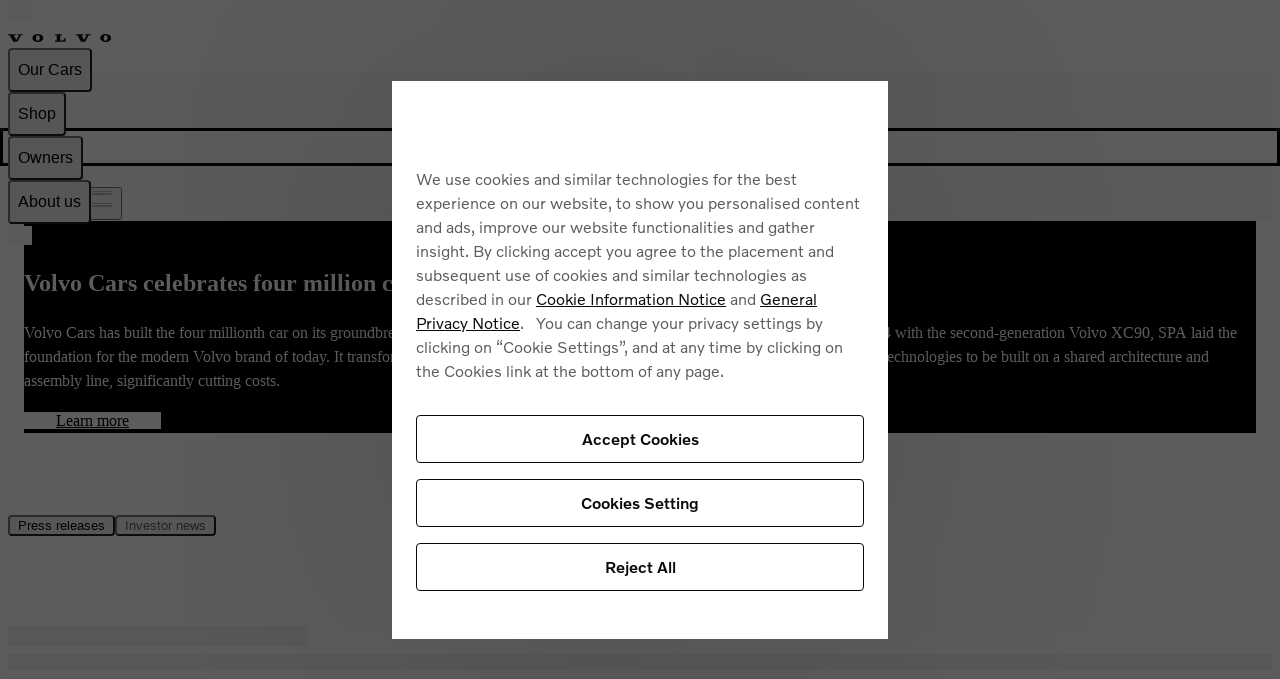

--- FILE ---
content_type: application/javascript; charset=UTF-8
request_url: https://www.volvocars.com/static/media/_next/static/chunks/app/%5BsiteSlug%5D/media/layout-85eed6f6a6ddf7f9.js
body_size: 25285
content:
(self.webpackChunk_N_E=self.webpackChunk_N_E||[]).push([[5175],{204:(e,t,a)=>{"use strict";a.d(t,{default:()=>d});var s=a(54568),l=a(1169),i=a(7620),r=a(76496),n=a(56290),o=a(39725);let c=e=>{let{src:t,altText:a,globalDictionary:l,pageTitle:r,autoPlayOff:c}=e,d=(0,i.useRef)(null),u=(0,i.useRef)(null),m=(0,n.I)(),[g,f]=(0,i.useState)(!1),[p,h]=(0,i.useState)(!1);return(0,i.useEffect)(()=>{t&&d.current&&(f(!1),h(!1),d.current.load())},[t]),(0,s.jsxs)("div",{className:"relative w-full h-full flex bg-black",children:[!p&&(0,s.jsx)("video",{ref:d,"aria-label":a,autoPlay:!c,loop:!0,muted:!0,playsInline:!0,className:"w-full h-full object-cover",onLoadedData:()=>{f(!0)},onError:()=>{(0,o.AO)(`Video failed to load: ${t}`),h(!0)},children:(0,s.jsx)("source",{src:t,type:"video/mp4"})}),(!g||p)&&(0,s.jsx)("div",{className:"absolute inset-0 bg-black"}),g&&!p&&(0,s.jsx)("button",{className:"absolute inset-0 w-full h-full z-10",onClick:()=>{d.current&&(d.current.paused?(d.current.play(),u.current&&(u.current.textContent=l?.accessibility?.pause_video||"")):(m({pageName:"press material",subPageName:r,eventAction:"media|pause",eventCategory:"media|pause",eventLabel:"pause video"}),d.current.pause(),u.current&&(u.current.textContent=l?.accessibility?.play_video||"")))},type:"button",children:(0,s.jsx)("span",{ref:u,className:"sr-only",children:l?.accessibility?.play_video})})]})},d=e=>{let{responsiveMediaData:t,className:a,loading:n,globalDictionary:d,pageTitle:u}=e,m=(0,l.U)("lg"),[g,f]=(0,i.useState)(),[p,h]=(0,i.useState)(!1);(0,i.useEffect)(()=>{if(!t)return void h(!1);(async()=>{let e;if(e=m&&t?.lg||t?.sm,!e?.src)return h(!1);try{await new Promise((t,a)=>{if("video"===e.assetType){let s=document.createElement("video");s.src=e.src,s.onloadeddata=()=>{t()},s.onerror=()=>{a(Error("Video failed preload"))}}else{let s=new Image;s.src=e.src,s.onload=()=>{t()},s.onerror=()=>{a(Error("Image failed preload"))}}}),f(e),h(!0)}catch(e){(0,o.AO)("Error:",e),h(!1)}})()},[m,t]);let b=(e,t)=>e?`${t?`${t}:`:""}aspect-${e.replace(/:/g,"/")}`:"",v=!!(t?.smAspectRatio||t?.lgAspectRatio);if(!p||!g)return(0,s.jsx)("div",{className:`relative ${a||"bg-black w-full"} ${b(t?.smAspectRatio)||b(t?.lgAspectRatio,"lg")}`,style:v?void 0:{aspectRatio:"auto"}});if("video"===g.assetType)return(0,s.jsx)("div",{className:`relative ${b(t?.smAspectRatio)} ${b(t?.lgAspectRatio,"lg")}`,style:v?void 0:{aspectRatio:"auto"},"aria-label":g.alt,title:g.alt,children:(0,s.jsx)(c,{src:g.src,altText:g.alt,globalDictionary:d,pageTitle:u})});let x={...m&&t?.lg?{lg:{...t.lg,alt:g.alt}}:t?.sm?{sm:{...t.sm,alt:g.alt}}:{},smAspectRatio:t?.smAspectRatio,lgAspectRatio:t?.lgAspectRatio};return(0,s.jsx)(r.A,{className:a||"bg-black w-full",images:x,loading:n,style:v?void 0:{aspectRatio:"auto"}})}},1169:(e,t,a)=>{"use strict";a.d(t,{U:()=>i});var s=a(86575),l=a(7620);let i=e=>{let[t,a]=(0,l.useState)(!1);return(0,l.useEffect)(()=>{let t=window.matchMedia(s.a[e]),l=()=>{a(t.matches)};l();let i=()=>{l()};return t.addEventListener("change",i),()=>{t.removeEventListener("change",i)}},[e]),t}},2674:(e,t,a)=>{"use strict";a.d(t,{A:()=>u});var s=a(54568),l=a(27541),i=a(7620),r=a(76568),n=a(40085),o=a(98036),c=a(86079),d=a(88733);let u=e=>{let{dictionary:t,navigation:a,isOpen:u,closeMenu:m,siteSlug:g}=e,{carModelsInNav:f}=(0,n.U)(),p=(0,l.usePathname)(),h=(0,i.useRef)(null),[b,v]=(0,i.useState)(!1),x=(0,l.useRouter)(),[w,y]=(0,i.useState)({isActive:!1,text:""}),[_,N]=(0,i.useState)(!1);return(0,i.useEffect)(()=>{u&&h.current?.focus()},[u]),(0,s.jsx)("div",{className:"text-center",children:(0,s.jsx)("div",{className:"py-48 w-full",children:(0,s.jsx)("div",{className:"tw-col-span-4",children:(0,s.jsxs)("div",{className:"container-sm",children:[(0,s.jsx)(r.B,{clearAriaLabel:t?.call_to_action?.clear||"clear",handleUpdateResults:e=>{let t=encodeURIComponent(e),a=(0,c.A)(g).searchResults(),s=e=>e.endsWith("/")&&e.length>1?e.slice(0,-1):e,l=s(p),i=s(a);x.push((0,o.rZ)({q:t},a)),l===i?m&&m():v(!0)},isLoading:b,loadingAriaLabel:t?.other?.loading||"loading",placeholder:a?.all_navigation?.items?.[0]?.search?.placeholder||"Search",ref:h,search:w,searchAriaLabel:t?.call_to_action?.search||"search",setSearch:y,setShowSuggestion:N}),_&&w.text&&(0,s.jsx)(d.C,{searchText:w,siteSlug:g,carModels:f?.models??[],dictionary:t,onSuggestionClick:()=>{m&&m()},className:"p-16"})]})})})})}},3274:(e,t,a)=>{"use strict";a.r(t),a.d(t,{default:()=>c});var s=a(54568),l=a(85204),i=a(87832),r=a(93709),n=a.n(r),o=a(87398);let c=e=>{let{json:t,options:a,siteSlug:r,replacements:c,overrideComponents:d}=e,u=(0,l.BT)(t,a);if(c)for(let[e,t]of Object.entries(c)){let a=RegExp(`${e}`,"g");u=u.replace(a,t)}let m=n().sanitize(u);return(0,s.jsx)(s.Fragment,{children:(0,i.Ay)(m,{replace(e){if("tag"===e.type&&e.attribs){if(d?.[e.name])return d[e.name]((0,i.$5)(e.attribs),(0,i.zd)(e.children));if("blockquote"===e.name)return(0,s.jsx)("blockquote",{className:"font-24 font-medium",children:(0,i.zd)(e.children)});if("a"===e.name){let t=(0,i.$5)(e.attribs);return(0,s.jsx)(o.A,{href:t.href??"",...t,ref:void 0,siteSlug:r,children:(0,i.zd)(e.children)})}}}})})}},3987:(e,t,a)=>{"use strict";a.d(t,{a:()=>l});var s=a(13531);function l(e){return"intl"===e?void 0:(0,s.EV)(e).locale?.toLowerCase()}},11372:(e,t,a)=>{"use strict";a.d(t,{default:()=>n});var s=a(54568),l=a(27541),i=a(87398),r=a(56290);let n=e=>{let{siteHeading:t,siteSlug:a}=e,n=(0,r.I)(),o=(0,l.usePathname)(),c=o===`/${a}/media`||o===`/${a}/media/`;return(0,s.jsx)(i.A,{className:"tw-no-underline",href:"/media",siteSlug:a,onClick:()=>{n({pageName:"home page",eventAction:"button|click",eventCategory:"home|header",eventLabel:"press & media"})},children:c?(0,s.jsx)("h1",{className:"heading-2",children:t}):(0,s.jsx)("p",{className:"heading-2",children:t})})}},15262:(e,t,a)=>{"use strict";a.d(t,{A:()=>s});let s=a(76496).A},19379:e=>{e.exports={dialog:"ModalDropdown_dialog__qjcGm"}},20838:(e,t,a)=>{"use strict";a.d(t,{default:()=>o});var s=a(54568),l=a(52950),i=a(47971),r=a(15262),n=a(56290);let o=e=>{let{email:t,heading:a,sectionHeading:o,subheading:c,telephone:d,pageName:u,subPageName:m,pageType:g,useLayoutWithImage:f,dictionary:p,image:h,siteSlug:b}=e,v=(0,n.I)();if(!u&&!g)throw Error("Either pageName or pageType must be provided");return(0,s.jsxs)("div",{className:f?"flex-col gap-24 items-start justify-between md:flex-row":"bg-secondary py-24 px-16",children:[(0,s.jsxs)("div",{children:[o&&!f&&(0,s.jsx)("h2",{className:"font-20 font-medium mb-8",children:o}),(0,s.jsxs)("div",{className:f?"mb-16":"",children:[a&&(0,s.jsx)("p",{className:f?"font-20":"text-secondary",children:a}),c&&(0,s.jsx)("p",{className:f?"":"text-secondary",children:c})]}),d&&(0,s.jsxs)("p",{children:[f&&p?.other?.telephone&&(0,s.jsx)("span",{children:`${p?.other?.telephone}: `}),(0,s.jsx)("a",{className:"link-plain text-accent-blue font-light",href:`tel:${d}`,rel:"noopener",target:"_self",onClick:()=>{v({pageName:u,subPageName:m,eventAction:"link|click",eventCategory:`${g||u}|contact`,eventLabel:"telephone number contact"})},children:d})]}),t&&(0,s.jsxs)("p",{children:[f&&p?.other?.email&&(0,s.jsx)("span",{children:`${p?.other?.email}: `}),(0,s.jsx)("a",{className:"link-plain text-accent-blue font-light",href:`mailto:${t}`,rel:"noopener",target:"_self",onClick:()=>{v({pageName:u,subPageName:m,eventAction:"link|click",eventCategory:`${g||u}|contact`,eventLabel:"mail:to contact"})},children:t})]})]}),(0,s.jsx)(r.A,{sizes:{sm:"180px"},className:"tw-max-w-[159px]",smAspectRatio:"4:3",images:{sm:{src:h?.rendition?.publicuri||l.default?.src,alt:(0,i.p2)(h,"AltText",b)||""}}})]})}},23703:e=>{e.exports={closeButton:"GlobalSearch_closeButton__qyxbp",inputLabel:"GlobalSearch_inputLabel__P2LBd",searchInput:"GlobalSearch_searchInput__WIp_3",clearSearchButton:"GlobalSearch_clearSearchButton__P0_CC",keywordButton:"GlobalSearch_keywordButton__bK2_r",searchBarContainer:"GlobalSearch_searchBarContainer__8iLdF",suggestionsList:"GlobalSearch_suggestionsList__TL_1p",submitButton:"GlobalSearch_submitButton___jAFG",suggestionsButton:"GlobalSearch_suggestionsButton__4Lur0"}},24375:(e,t,a)=>{"use strict";a.d(t,{C:()=>g});var s=a(54568),l=a(7620),i=a(74238),r=a(60711),n=a(67651);let o={A:"link",BUTTON:"button",IMG:"image"};function c(e,t){if("click"===e){let e=o[t.tagName];if(e)return`${e}|click`}else if("change"===e&&"INPUT"===t.tagName&&"checkbox"===t.type)return`check box|${t.checked?"select":"deselect"}`}var d=a(77257);function u(e){return e.toLowerCase().replace(/^on/,"")}var m=a(35866);!function(){let e="track-event";if(window.customElements.get(e))return;let t="trigger";class a extends HTMLElement{constructor(){super(),this.handler=this.handler.bind(this)}static get observedAttributes(){return[t]}attributeChangedCallback(e,a,s){e===t&&a!==s&&(this.removeListener(a),this.addListener(s))}connectedCallback(){let e=this.getAttribute(t);e&&this.addListener(e)}disconnectedCallback(){let e=this.getAttribute(t);e&&this.removeListener(e)}handler(e){this.getAttribute(t)&&function(e){let t=e.target,a=e.currentTarget;if(!t||!a||!(t instanceof HTMLElement)||!(a instanceof HTMLElement))return;let s=a.getAttribute("payload");s&&(0,d.P)().then(()=>{let l=JSON.parse(s),{context:i,options:r}=function(e){let t,a=e,s={};for(a=a.parentElement?.closest("[track-context]");a;){s={...JSON.parse(a.getAttribute("track-context")),...s};let e=a.getAttribute("options");e&&(t={...JSON.parse(e),...t||{}}),a=a.parentElement?.closest("[track-context]")}return{context:s,options:t}}(a);new n.J(null,r).sendEvent(l.event,{eventAction:c(e.type,a)||c(e.type,t),...i,...l})})}(e)}addListener(e){if(!e)return;let t=u(e);this.addEventListener(t,this.handler)}removeListener(e){if(!e)return;let t=u(e);this.removeEventListener(t,this.handler)}}window.customElements.define(e,a)}();let g=e=>{let{children:t,eventAction:a,eventLabel:n,customData:o,domEvent:d="onClick",disabled:u,event:g}=e,{isReactTrackingEnabledForTree:f,trackingData:p}=(0,l.useContext)(r.fu),h=(0,m.s)({eventAction:a,...o}),b=d.toLowerCase(),v=function(e){return"object"==typeof e&&null!==e&&e?.$$typeof===i.Lazy||(0,i.isLazy)(e)}(t),x=(0,l.isValidElement)(t);if(!(x||v))throw Error("Track only supports single React elements as children.");if((0,i.isFragment)(t))throw Error("Track does not support Fragment.");if(u||!n)return(0,s.jsx)(s.Fragment,{children:t});if(v||!f)return(0,s.jsx)("track-event",{trigger:b,payload:JSON.stringify({...f&&v?p:{},eventAction:a,eventLabel:n,event:g,...o}),className:"contents",children:t});if(!x)return;let w=t.props?.[d];return(0,l.cloneElement)(t,{[d]:e=>{"function"==typeof w&&w(e),e.defaultPrevented||h.sendEvent(g,{eventLabel:n,eventAction:a||c(e.type,e.currentTarget)})}})}},30271:(e,t,a)=>{"use strict";a.d(t,{L:()=>l});var s=a(7620);let l=()=>{let[e,t]=(0,s.useState)(!1);return(0,s.useEffect)(()=>{t(!0)},[]),{getMarketSwitchUrl:t=>{if(!e)return t;let a=(()=>{let e=window.location.host,t=e.startsWith("qawww")||e.startsWith("testwww")||e.startsWith("localhost");return e.startsWith("authoring")?"https://authoring.volvocars.com":t?e.startsWith("localhost")?`http://${e}`:"https://qawww.volvocars.com":"https://www.volvocars.com"})();return`${a}${t}`}}}},31713:(e,t,a)=>{"use strict";a.d(t,{N:()=>l,s:()=>i});var s=a(47971);let l=e=>{let{responsiveAsset:t,siteSlug:a}=e,l=(e=>{if(!e)return null;let t={};return Array.isArray(e.sm)&&(t.sm=e.sm),Array.isArray(e.lg)&&(t.lg=e.lg),Object.keys(t).length>0?t:null})(t);if(!l||0===Object.keys(l).length)return null;let i={sm:{src:l.sm?.[0]?.rendition?.publicuri||"",alt:l.sm?.[0]&&(0,s.p2)(l.sm[0],"AltText",a)||""}};return l.lg?.[0]?.rendition?.publicuri&&(i.lg={src:l.lg[0].rendition.publicuri,alt:(0,s.p2)(l.lg[0],"AltText",a)||""}),i},i=e=>{if(!e)return"";if(Array.isArray(e)&&e.length>0){let t=e[0];if(t&&"object"==typeof t&&"rendition"in t){let e=t.rendition;if(e&&"object"==typeof e&&"publicuri"in e)return e.publicuri||""}}return""}},34995:(e,t,a)=>{"use strict";a.d(t,{Ai:()=>g,Fd:()=>o,Pc:()=>i,ZW:()=>c,lc:()=>d,pA:()=>m,v8:()=>r,vL:()=>l,zP:()=>n,zg:()=>u});var s=a(13531);let l=["period_all","period_this_year","period_this_month","period_last_two_weeks","period_this_week","period_today"],i=64,r=64,n=144,o=["de"];["ar","cl","co","cr","do","gt","pa","py","pe","pr","uy"].map(e=>(0,s.EV)(e)?.regionCode);let c=6,d=12,u=24,m={intl:["c2bd4f9bbb954bcb80c31e924c9c26dc"],ar:["4877d795541c4fac86b99a06830b08ee"],br:["1e498386288d41d09e5bbeb8580ffd73"],"en-ca":["c2bd4f9bbb954bcb80c31e924c9c26dc"],"fr-ca":["18ca1f440c214eedaeccb98f0ae65a81"],cl:["4877d795541c4fac86b99a06830b08ee"],co:["4877d795541c4fac86b99a06830b08ee"],cr:["4877d795541c4fac86b99a06830b08ee"],do:["4877d795541c4fac86b99a06830b08ee"],gt:["4877d795541c4fac86b99a06830b08ee"],mx:["4877d795541c4fac86b99a06830b08ee"],pa:["4877d795541c4fac86b99a06830b08ee"],py:["4877d795541c4fac86b99a06830b08ee"],pe:["4877d795541c4fac86b99a06830b08ee"],pr:["4877d795541c4fac86b99a06830b08ee"],tt:["c2bd4f9bbb954bcb80c31e924c9c26dc"],us:["c2bd4f9bbb954bcb80c31e924c9c26dc"],uy:["4877d795541c4fac86b99a06830b08ee"],at:["691a7c8657dc4330a512c616db954d6a"],"fr-be":["18ca1f440c214eedaeccb98f0ae65a81"],"nl-be":["ffb627b32e8e4d879b10b2ef00f337cb","faf28e97afaf4b258fa5b2cd00311205"],fr:["18ca1f440c214eedaeccb98f0ae65a81"],de:["691a7c8657dc4330a512c616db954d6a"],it:["5ec554421cac4734a0ede1d01cd1e49f"],nl:["ffb627b32e8e4d879b10b2ef00f337cb","faf28e97afaf4b258fa5b2cd00311205"],no:["02fb025b784441c4855db2ef00f3a4d7","35eb68a001a146798d7bb2cd0031edfc"],se:["e02fef83653644e4b1eeb2ef00f3b7ba","f2cfe36e4fc448a4b796b2cd0032115f"],"fr-ch":["18ca1f440c214eedaeccb98f0ae65a81"],"de-ch":["691a7c8657dc4330a512c616db954d6a"],"it-ch":["5ec554421cac4734a0ede1d01cd1e49f"],tr:["2f5e5e3c009a4d2ba525b2ef00f3c883","178dc77055f24c3bbda3b2bb016dff82"],uk:["c2bd4f9bbb954bcb80c31e924c9c26dc"],"zh-cn":["bcda9deff15e4ab290d199f2d0428f5e"],za:["c2bd4f9bbb954bcb80c31e924c9c26dc"]},g=m.intl[0]},35459:(e,t,a)=>{"use strict";a.d(t,{Gu:()=>d,QS:()=>c});var s=a(54568),l=a(7620),i=a(83034);let r={onlyS:"@media (max-width: 479px)",untilM:"@media (max-width: 479px)",fromM:"@media (min-width: 480px)",onlyM:"@media (min-width: 480px) and (max-width: 1023px)",untilL:"@media (max-width: 1023px)",fromL:"@media (min-width: 1024px)",onlyL:"@media (min-width: 1024px) and (max-width: 1599px)",untilXL:"@media (max-width: 1599px)",fromXL:"@media (min-width: 1600px)",onlyXL:"@media (min-width: 1600px)"},n=(0,l.createContext)({});function o(e,t){return e[t.name]===t.matches?e:{...e,[t.name]:t.matches}}let c=e=>{let{children:t}=e,[a,c]=(0,l.useReducer)(o,function(){let e=Object.fromEntries(Object.entries(r).map(e=>{let[t]=e;return[t,!1]}));return e.onlyS=e.untilM=e.untilL=e.untilXL=!0,e}());return(0,i.N)(()=>{if(!window.matchMedia)return;let e=Object.entries(r).map(e=>{let[t,a]=e;return{name:t,mql:window.matchMedia(a.replace(/^@media /,"")),handler(e){c({name:t,matches:e.matches})}}});return e.forEach(e=>{let{name:t,mql:a,handler:s}=e;c({name:t,matches:a.matches}),a.addEventListener("change",s)}),()=>{e.forEach(e=>{let{mql:t,handler:a}=e;return t.removeEventListener("change",a)})}},[]),(0,s.jsx)(n.Provider,{value:a,children:t})},d=()=>(0,l.useContext)(n)},37904:(e,t,a)=>{"use strict";let s,l;a.d(t,{A:()=>x});var i=a(54568),r=a(1169),n=a(17685),o=a(7620),c=a(83034);let d=(0,o.createContext)(()=>{});var u=a(96978);let m="sn-topbar-position",g=function(e){let t=arguments.length>1&&void 0!==arguments[1]&&arguments[1];(0,o.useEffect)(()=>{if(t)return;let a=document.querySelector(`style[data-name="${m}"]`)||function(e){let t=document.createElement("style");return t.dataset.name=e,t}(m);return"relative"===e&&(a.innerHTML=`
        :root {
          --sitenav-hideonscroll: var(--sitenav-ON) !important;
        }
        #site-navigation {
          --hideonscroll: var(--ON) !important;
        }
      `),"fixed"===e&&(a.innerHTML=`
        :root {
          --sitenav-hideonscroll: var(--sitenav-OFF) !important;
        }
        #site-navigation {
          --hideonscroll: var(--OFF) !important;
        }
      `),"sticky"===e&&(a.innerHTML=`
        :root {
          --sitenav-stickyonscroll: var(--sitenav-ON) !important;
        }
        #site-navigation {
          --stickyonscroll: var(--ON) !important;
        }
      `),document.head.appendChild(a),()=>{try{a?.remove()}catch(e){console.error(e)}}},[e,t])};var f=a(19379),p=a.n(f);let h=e=>{let{className:t,onClick:a,style:s,isVisible:l,dictionary:r}=e;return(0,i.jsx)("div",{role:"button",tabIndex:l?0:-1,"aria-label":r?.call_to_action?.close||"Close dropdown","aria-hidden":!l,className:(0,u.CC)("tw-w-full tw-h-full tw-z-[calc(var(--v-index-navigation)-2)] start-0 tw-bg-[--v-color-foreground-primary]",t),onClick:a,onKeyDown:e=>{("Enter"===e.key||" "===e.key)&&a()},style:s})},b=e=>{let{className:t,offsetTop:a,children:r,isOpen:n,onClose:m,fullHeight:f,stickyOffsetThresholdPx:b,stickyOffsetPx:v,dictionary:x}=e,[w,y]=(0,o.useState)(a);return(0,o.useEffect)(()=>{let e=()=>{let e=window.scrollY;v&&b&&e>b?y(`${v}px`):y(`calc(${a} - ${e}px)`)};return window.addEventListener("scroll",e),()=>window.removeEventListener("scroll",e)},[a,v,b]),g("relative"),!function(e){let t=(0,o.useContext)(d),a=function(){let[e,t]=(0,o.useState)(0);return(0,o.useEffect)(()=>{if(e>0)return;let a=()=>t((()=>{if("number"==typeof l)return l;let e=document.createElement("div"),{style:t}=e;t.display="block",t.position="absolute",t.width="100px",t.height="100px",t.left="-999px",t.top="-999px",t.overflow="scroll",document.body.insertBefore(e,null);let{clientWidth:a}=e;return 0===a?(document.body.removeChild(e),0):(l=100-a,document.body.removeChild(e),l)})());if(a(),"function"==typeof ResizeObserver){let e=new ResizeObserver(a);return e.observe(document.body),()=>e.disconnect()}{let e=setTimeout(a,500);return()=>clearTimeout(e)}},[e]),e}(),i=(0,o.useCallback)(e=>`body {
      overflow: hidden !important;
      padding-right: ${e}px !important;
    }`,[]);(0,c.N)(()=>{if(!e)return;t(!0);let l=i(a),r=function(){if(!s&&document&&document.head){let e=document.createElement("style");document.head.appendChild(e),s=e.sheet}return s}();return r?.insertRule(l,0),()=>{r?.deleteRule(0),t(!1)}},[a,t,e,i])}(n),(0,i.jsxs)("div",{className:(0,u.CC)(t,"absolute"),children:[(0,i.jsx)(h,{className:(0,u.CC)("tw-transition-opacity tw-duration-300 h-full w-full",n?"tw-opacity-80 fixed left-0":"tw-opacity-0 tw-pointer-events-none"),onClick:m,style:{top:w},isVisible:n,dictionary:x}),(0,i.jsx)("dialog",{className:(0,u.CC)(p().dialog,"bg-primary","overflow-y-hidden",n?"tw-opacity-100 tw-pointer-events-auto":"tw-opacity-100 tw-pointer-events-none"),style:{...{top:w,maxHeight:`calc(100vh - ${w})`,marginLeft:0},...f?{height:n?`calc(100vh - (${w}))`:"0",gridTemplateRows:"1fr"}:{gridTemplateRows:n?"1fr":"0fr",height:"auto"}},children:(0,i.jsx)("div",{className:"overflow-y-hidden",children:r})})]})};var v=a(34995);let x=e=>{let{children:t,onClose:a,isOpen:s,closeAriaLabel:l,dictionary:o}=e,c=(0,r.U)("lg"),d=v.zP,u=v.Pc+v.v8;return(0,i.jsx)(b,{fullHeight:!c,isOpen:s,offsetTop:c?"calc((var(--sitenav-topbar-height) * 2) + 80px)":"calc(var(--sitenav-topbar-height) * 2)",onClose:a,stickyOffsetPx:d,stickyOffsetThresholdPx:u,dictionary:o,children:(0,i.jsxs)("div",{className:"relative",children:[t,(0,i.jsx)("div",{className:"absolute end-0 top-0 pt-16 pr-32",children:(0,i.jsx)(n.f,{"aria-label":l,icon:"x",onClick:a,variant:"clear"})})]})},c?"lg":"sm")}},39924:(e,t,a)=>{"use strict";a.d(t,{A:()=>o});var s=a(54568),l=a(96978),i=a(17685),r=a(7620);let n=(0,r.forwardRef)((e,t)=>{let{children:a,srLabel:n,iconType:o,filled:c,className:d,...u}=e,m=r.Children.count(a)>0;return(0,s.jsx)("button",{"aria-label":n,className:(0,l.CC)(d,m&&"tap-area px-8 rounded"),ref:t,type:"button",...u,children:(0,s.jsxs)("div",{className:"flex items-center gap-8",children:[(0,s.jsx)("div",{className:(0,l.CC)(!m&&"icon-button-clear"),children:(0,s.jsx)(i.e,{icon:o,size:24,filled:!!c},c?"filled":"unfilled")}),(0,s.jsx)("div",{className:"-ml-4",children:a})]})})});n.displayName="NavIconButton";let o=n},40514:(e,t,a)=>{"use strict";a.d(t,{lN:()=>l});var s=a(7620);let l=(e,t)=>{let a={...e,isSubmitting:!1,error:null,isSubmitted:!1,successMessage:null,focus:void 0,fieldErrors:new Map,touchedFields:new Set},[l,i]=(0,s.useReducer)((e,t)=>{switch(t.type){case"SET_FIELD":return{...e,[t.field]:t.value};case"SET_FOCUS":return{...e,focus:t.field};case"SET_FIELD_ERRORS":return{...e,fieldErrors:t.errors};case"SET_SUBMITTING":return{...e,isSubmitting:t.isSubmitting};case"SET_ERROR":return{...e,error:t.error};case"SET_SUBMITTED":return{...e,isSubmitted:t.isSubmitted,successMessage:t.successMessage??e.successMessage};case"SET_FIELD_TOUCHED":{let a=new Set(e.touchedFields);return t.touched?a.add(t.field):a.delete(t.field),{...e,touchedFields:a}}case"INIT_FORM":return{...e,...t.values};default:return e}},a),r=async function(){let e=arguments.length>0&&void 0!==arguments[0]?arguments[0]:{},a={...l,...e},s=await t(a);return i({type:"SET_FIELD_ERRORS",errors:s.errors||new Map}),s.success},n=e=>async t=>{let{value:a}=t.target;i({type:"SET_FIELD",field:e,value:a}),await r({[e]:a})};return{state:l,dispatch:i,validateForm:r,getChangeHandler:n,useFormField:e=>({value:l[e],onChange:n(e),onFocus:()=>i({type:"SET_FOCUS",field:e}),onBlur:()=>{i({type:"SET_FOCUS",field:void 0}),i({type:"SET_FIELD_TOUCHED",field:e,touched:!0})},errorMessage:l.touchedFields.has(e)&&l.fieldErrors.get(e)||void 0}),markAllFieldsAsTouched:e=>{for(let t of e)i({type:"SET_FIELD_TOUCHED",field:t,touched:!0})}}}},42404:(e,t,a)=>{Promise.resolve().then(a.bind(a,48952)),Promise.resolve().then(a.t.bind(a,36313,23)),Promise.resolve().then(a.bind(a,66584)),Promise.resolve().then(a.bind(a,66227)),Promise.resolve().then(a.bind(a,91740)),Promise.resolve().then(a.bind(a,11372)),Promise.resolve().then(a.bind(a,77009)),Promise.resolve().then(a.bind(a,40085)),Promise.resolve().then(a.t.bind(a,85097,23)),Promise.resolve().then(a.bind(a,92796)),Promise.resolve().then(a.t.bind(a,19664,23)),Promise.resolve().then(a.t.bind(a,45165,23))},42750:(e,t,a)=>{"use strict";a.d(t,{A:()=>n});var s=a(54568),l=a(87398),i=a(30271),r=a(86079);let n=e=>{let{navigation:t,onClick:a}=e,{getMarketSwitchUrl:n}=(0,i.L)();return(0,s.jsx)(l.A,{className:"button-text","data-color":"accent",href:n((0,r.A)("intl").root()),onClick:a,siteSlug:"intl",forceExternalLink:!0,hideIcon:!0,target:"_self",children:t?.all_navigation?.items?.[0]?.region_selector?.button_label_global_region||"Press & Media Global"})}},45849:(e,t,a)=>{"use strict";a.d(t,{A:()=>i});var s=a(54568),l=a(81888);let i=e=>{let{className:t,onClose:a,navigation:i}=e;return(0,s.jsxs)("div",{className:t,children:[(0,s.jsx)("div",{className:"flex items-center tw-h-64",children:(0,s.jsx)("h2",{className:"font-16 font-medium w-full text-center",children:i?.all_navigation?.items?.[0]?.region_selector?.heading||"Change Region"})}),a?(0,s.jsx)(l.J,{onClose:a}):null]})}},47971:(e,t,a)=>{"use strict";a.d(t,{p2:()=>o});var s=a(30996);let l=s.z.string().regex(/^-?\d+$/,{message:"Value must be a valid integer"}).optional().transform(e=>e?Number.parseInt(e,10):void 0),i=s.z.string().optional().transform(e=>e?.split(",").filter(Boolean)??void 0),r=["Logo","Factsheet","PressRelease","Video","TechnicalSpecifications","Thumbnail"];s.z.object({id:s.z.string().regex(/^[a-f0-9\-]+$/,"Invalid ID format").optional(),text:s.z.string().max(200,"Search text too long").regex(/^[^\\;]+$/,"Invalid characters in search text").optional(),publishDateStart:s.z.string().regex(/^\d{4}-\d{2}-\d{2}(T\d{2}:\d{2}:\d{2}(\.\d{3})?Z)?$/,"Invalid date format").optional(),publishDateEnd:s.z.string().regex(/^\d{4}-\d{2}-\d{2}(T\d{2}:\d{2}:\d{2}(\.\d{3})?Z)?$/,"Invalid date format").optional(),contentTypeOption:s.z.enum(["Image","Video","Document","Media kit","PDF","All"]),assetTypeClassificationName:s.z.enum(r).optional(),excludeAssetTypeClassificationNames:s.z.array(s.z.string().regex(/^[A-Za-z0-9\-_]+$/,"Invalid classification name").max(50,"Classification name too long")).max(10,"Too many classification names").optional(),classificationNames:s.z.array(s.z.string()).optional(),carModelClassificationIds:s.z.array(s.z.string().regex(/^[a-f0-9\-]+$/,"Invalid car model ID format")).max(50,"Too many car model IDs").optional(),modelYearClassificationIds:s.z.array(s.z.string()).optional(),languageIds:s.z.array(s.z.string().regex(/^[a-f0-9]{32}$/i,"Invalid language ID format")).max(10,"Too many language IDs").optional(),assetCategoryOptionNames:s.z.array(s.z.string().regex(/^[A-Za-z0-9\-_\s]+$/,"Invalid asset category name").max(70,"Asset category name too long")).max(20,"Too many asset category names").optional(),mediaKitRecordId:s.z.string().regex(/^[a-f0-9\-]+$/,"Invalid media kit ID format").optional(),mediaKitIdText:s.z.string().regex(/^[a-zA-Z0-9\-_\s]+$/,"Invalid text format").optional(),feed:s.z.string().regex(/^[a-zA-Z0-9\-_\s]+$/,"Invalid feed format").optional(),page:s.z.number().optional(),pageSize:s.z.number().optional(),skip:s.z.number().optional(),take:s.z.number().optional(),sort:s.z.string().regex(/^[a-zA-Z][a-zA-Z0-9_]*(?:\s+(?:asc|desc))?(?:\s*,\s*[a-zA-Z][a-zA-Z0-9_]*(?:\s+(?:asc|desc))?)*$/,"Invalid sort format").max(200,"Sort parameter too long").optional(),regionNamePath:s.z.string().regex(/^\/DAM\/Region\/[A-Za-z0-9\/\-_]+$/,"Invalid region path format").optional(),regionNamePaths:s.z.array(s.z.string().regex(/^\/DAM\/Region\/[A-Za-z0-9\/\-_]+$/,"Invalid region path format")).optional()}).extend({page:l,pageSize:l,skip:l,take:l,carModelClassificationIds:i,historicalModels:i,modelYearClassificationIds:i,languageIds:i,assetCategoryOptionNames:i,excludeAssetTypeClassificationNames:i,assetTypeClassificationName:s.z.enum(r).optional()}).transform(e=>{let t=[...e.carModelClassificationIds??[],...e.historicalModels??[]];return{...e,carModelClassificationIds:t.length?t:void 0}});var n=a(34995);function o(e,t,a,s){let l;if(!e||("fields"in e?l=e.fields?.items:"aprimo_metadata"in e&&(l=e.aprimo_metadata),!l))return s;let i=l.find(e=>e.fieldName===t);if(!i?.localizedValues?.length)return s;for(let e of n.pA[a]||[]){let t=i.localizedValues.find(t=>t.languageId===e);if(t?.value)return t.value}let r=i.localizedValues.find(e=>e.languageId===n.Ai);return r?.value?r.value:i.localizedValues[0]?.value?i.localizedValues[0].value:s}a(39725)},48952:(e,t,a)=>{"use strict";a.d(t,{default:()=>B});var s=a(54568),l=a(74023),i=a(74917),r=a(41678),n=a(7620),o=a(17685);let c={positive:"border-feedback-green bg-feedback-green",destructive:"border-feedback-red bg-feedback-red",caution:"border-feedback-orange bg-feedback-orange",neutral:"border-primary bg-feedback-gray"},d={positive:"feedback-green",destructive:"feedback-red",caution:"feedback-orange",neutral:"secondary"},u=e=>{let{message:t,icon:a,intent:l="neutral"}=e;return(0,s.jsx)("div",{className:`p-16 flex-col flex-wrap gap-8 border-l-2 ${c[l]}`,children:(0,s.jsxs)("p",{className:"flex items-center gap-8",children:[a&&(0,s.jsx)(o.e,{icon:a,size:24,color:d[l]}),(0,s.jsx)("span",{children:t})]})})};var m=a(87398),g=a(13531),f=a(27541),p=a(20838),h=a(3274),b=a(6219),v=a(24375),x=a(56290),w=a(40514),y=a(39725),_=a(12247);let N=(0,_.createServerReference)("7f1e93aed9dbfb4510b1bca14292efa09f6214e6b9",_.callServer,void 0,_.findSourceMapURL,"validateAndSubmit"),j=[...new Map((0,g.w2)().filter(e=>"001"!==e.regionCode&&"XX"!==e.regionCode).map(e=>[e.marketName,{regionCode:e.regionCode,marketName:e.marketName.charAt(0).toUpperCase()+e.marketName.slice(1)}])).values()].sort((e,t)=>e.marketName.localeCompare(t.marketName)),C=new Map([["001",/^(?:[A-Z0-9]+(?:[- ][A-Z0-9]+)*)?$/i],["AE",/^\d{5}$/],["AL",/^\d{4}$/],["AM",/^(37)?\d{4}$/],["AO",/^\d{5}$/],["AR",/^([A-HJ-NP-Z])?\d{4}([A-Z]{3})?$/],["AT",/^(?!0)\d{4}$/],["AU",/^\d{4}$/],["AZ",/^\d{4}$/],["BA",/^\d{5}$/],["BE",/^\d{4}$/],["BG",/^\d{4}$/],["BH",/^((1[0-2]|[2-9])\d{2})?$/],["BR",/^\d{5}[-]?\d{3}$/],["BW",/^\d{5}$/],["BY",/^\d{6}$/],["CA",/^([ABCEGHJKLMNPRSTVXY][0-9][ABCEGHJKLMNPRSTVWXYZ])\s*([0-9][ABCEGHJKLMNPRSTVWXYZ][0-9])$/i],["CH",/^\d{4}$/],["CL",/^\d{7}$/],["CN",/^\d{6}$/],["CO",/^\d{6}$/],["CR",/^(\d{4,5}|\d{3}-\d{4})$/],["CY",/^\d{4}$/],["CZ",/^\d{3}[ ]?\d{2}$/],["DE",/^\d{5}$/],["DK",/^\d{4}$/],["DO",/^\d{5}$/],["EC",/^([A-Z]\d{4}[A-Z]|(?:[A-Z]{2})?\d{6})?$/],["EE",/^\d{5}$/],["EG",/^\d{5}$/],["ES",/^(?:0[1-9]|[1-4]\d|5[0-2])\d{3}$/],["FI",/^(FI-|AX-)?\d{5}$/],["FR",/^\d{2}[ ]?\d{3}$/],["GB",/^([A-Z]){1}([0-9][0-9]|[0-9]|[A-Z][0-9][A-Z]|[A-Z][0-9][0-9]|[A-Z][0-9]|[0-9][A-Z]){1}([ ])?([0-9][A-z][A-z]){1}$/i],["GE",/^\d{4}$/],["GR",/^\d{3}[ ]?\d{2}$/],["GT",/^\d{5}$/],["HK",/^\d{6}$/],["HR",/^(HR-)?\d{5}$/],["HU",/^\d{4}$/],["ID",/^\d{5}$/],["IE",/^([AC-FHKNPRTV-Y][0-9]{2}|D6W)[ -]?[0-9AC-FHKNPRTV-Y]{4}$/],["IL",/^\d{5,7}$/],["IN",/^\d{6}$/],["IS",/^\d{3}$/],["IT",/^\d{5}$/],["JO",/^\d{5}$/],["JP",/^\d{3}-\d{4}$/],["KE",/^\d{5}$/],["KH",/^\d{5}$/],["KR",/^\d{5}$/],["KW",/^\d{5}$/],["LB",/^(\d{4}([ ]?\d{4})?)?$/],["LK",/^\d{5}$/],["LT",/^(LT-)?\d{5}$/],["LU",/^(L-)?\d{4}$/],["LV",/^(LV-)?\d{4}$/],["MA",/^\d{5}$/],["MD",/^\d{4}$/],["ME",/^8\d{4}$/],["MK",/^\d{4}$/],["MM",/^\d{5}$/],["MT",/^[A-Z]{3}[ ]?\d{2,4}$/],["MU",/^((\d|[A-Z])\d{4})?$/],["MX",/^\d{5}$/],["MY",/^\d{5}$/],["MZ",/^\d{4}$/],["NA",/^\d{5}$/],["NL",/^\d{4}[ ]?[A-Z]{2}$/],["NO",/^\d{4}$/],["NZ",/^\d{4}$/],["OM",/^(PC )?\d{3}$/],["PA",/^\d{4}$/],["PE",/^\d{5}$/],["PH",/^\d{4}$/],["PL",/^\d{2}-\d{3}$/],["PR",/^00[679]\d{2}([-]\d{4})?$/],["PT",/^\d{4}([-]\d{3})?$/],["PY",/^\d{4}$/],["QA",/^\d{5}$/],["RO",/^\d{6}$/],["RS",/^\d{5,6}$/],["RU",/^\d{6}$/],["SA",/^\d{5}$/],["SE",/^(SE-)?\d{3}[ ]?\d{2}$/],["SG",/^\d{6}$/],["SI",/^(SI-)?\d{4}$/],["SK",/^\d{3}[ ]?\d{2}$/],["TH",/^\d{5}$/],["TN",/^\d{4}$/],["TR",/^\d{5}$/],["TW",/^\d{3}(\d{2})?$/],["UA",/^\d{5}$/],["US",/^([0-9]{5})(?:-([0-9]{4}))?$/],["UY",/^\d{5}$/],["UZ",/^\d{6}$/],["VN",/^\d{6}$/],["ZA",/^\d{4}$/],["ZM",/^\d{5}$/],["ZW",/^\d{5}$/],["TT",/^\d{6}$/],["XX",/^(?:[A-Z0-9]+(?:[- ][A-Z0-9]+)*)?$/i]]);var A=a(30996);let k=e=>/^(\+[1-9]{1}[0-9]{5,14})$/.test(e),S=e=>!e||/^[a-zA-ZÀ-ÿ\u0100-\u017F\u0180-\u024F\u1E00-\u1EFF\s\-']{1,64}$/.test(e),$=(e,t,a)=>{if(e){let e=A.z.string().min(1,{message:a||"validation.messages.shouldNotBeEmpty"});return t?e.refine(t,{message:a||"validation.messages.invalid"}):e}let s=A.z.string().optional().or(A.z.literal(""));return t?s.refine(e=>!e||""===e.trim()||t(e),{message:a||"validation.messages.invalid"}):s};async function E(e){let{formData:t,schema:a}=e,s=Object.fromEntries(t.entries()),l=a.safeParse(s);return l.success?{success:!0}:{success:!1,errors:new Map(Object.entries(l.error.flatten().fieldErrors).map(e=>{let[t,a]=e;return[t,a&&Array.isArray(a)?a[0]:""]}))}}let T={fullName:"",email:"",phoneNumber:"",street:"",locality:"",postalCode:"",country:"",companyName:""},I=["fullName","email","phoneNumber","companyName","street","locality","postalCode","country"],L=e=>{let{accountProfile:t,pageDataResponse:a}=e,l=a.all_request_access_page?.items?.[0],i=(e=>{let t={fullName:$(!!e?.full_name_is_required,void 0,e?.full_name_invalid_message??"validation.messages.shouldNotBeEmpty"),street:$(!!e?.street_address_is_required,void 0,e?.street_address_invalid_message??"validation.messages.shouldNotBeEmpty"),locality:$(!!e?.locality_is_required,void 0,e?.locality_invalid_message??"validation.messages.shouldNotBeEmpty"),country:$(!!e?.country_is_required,S,e?.country_invalid_message??"validation.messages.shouldBeSelected"),postalCode:$(!!e?.postal_code_is_required,void 0,e?.postal_code_invalid_message??"validation.messages.shouldNotBeEmpty"),companyName:$(!!e?.company_is_required,void 0,e?.company_invalid_message??"validation.messages.shouldNotBeEmpty"),phoneNumber:$(!!e?.phone_number_is_required,k,e?.phone_number_invalid_message??"validation.messages.shouldBeValidPhoneNumber"),email:$(!!e?.email_is_required,e=>/^[^\s@]+@[^\s@]+\.[^\s@]+$/.test(e),e?.email_invalid_message??"validation.messages.shouldBeValidEmailId")};return A.z.object(t).refine(e=>!e.country||!e.postalCode||((e,t)=>!e||((e,t)=>!C.has(t)||(C.get(t)?.test(e)??!1))(e,t))(e.postalCode||"",e.country||""),{message:e?.postal_code_invalid_message??"validation.messages.invalidPostCode",path:["postalCode"]})})(l?.form_fields),r=(0,x.I)(),o=(0,n.useRef)(null),c=async e=>{let t=new FormData;for(let a of I)t.append(a,e[a]||"");return await E({formData:t,schema:i})},{state:d,dispatch:m,useFormField:g,markAllFieldsAsTouched:f,validateForm:p}=(0,w.lN)(T,c);(0,n.useEffect)(()=>{t&&m({type:"INIT_FORM",values:{fullName:`${t?.firstName} ${t?.lastName}`,email:t?.email||t?.contactInformation?.email||"",phoneNumber:t?.phoneNumber||t?.contactInformation?.phoneNumber||"",street:t?.address?.streetAddress||"",locality:t?.address?.locality||"",postalCode:t?.address?.postalCode||"",country:t?.address?.country||"",companyName:""}})},[t,m]);let h=async e=>{m({type:"SET_SUBMITTING",isSubmitting:!0}),m({type:"SET_ERROR",error:null});try{let t=await N({formData:e,formFieldsStrings:l?.form_fields});if(!t.success&&"errors"in t)return void m({type:"SET_FIELD_ERRORS",errors:t.errors||new Map});if(!t.success)throw Error(`Failed to submit request: ${t.message}`);m({type:"SET_SUBMITTED",isSubmitted:!0,successMessage:l?.access_request_in_review_message??"Your access request has been submitted and is being reviewed."}),await r({pageName:"login",eventAction:"button|click",eventCategory:"login",eventLabel:"submit request access form"})}catch(e){(0,y.AO)("Failed to request access:",e),m({type:"SET_ERROR",error:"Failed to submit request. Please try again."})}finally{m({type:"SET_SUBMITTING",isSubmitting:!1})}},_=async e=>{if(d.isSubmitting)return void e.preventDefault();m({type:"SET_SUBMITTING",isSubmitting:!0}),await p(),f(I),d.fieldErrors.size>0&&(e.preventDefault(),m({type:"SET_SUBMITTING",isSubmitting:!1}))},L=(e,t,a)=>{let s=l?.form_fields,i=(()=>{switch(a){case"fullName":return!!s?.full_name_is_required;case"email":return!!s?.email_is_required;case"phoneNumber":return!!s?.phone_number_is_required;case"companyName":return!!s?.company_is_required;case"street":return!!s?.street_address_is_required;case"locality":return!!s?.locality_is_required;case"postalCode":return!!s?.postal_code_is_required;case"country":return!!s?.country_is_required;default:return!1}})();return`${e||t}${i?"*":""}`},R=g("fullName"),M=g("email"),P=g("phoneNumber"),z=g("companyName"),F=g("street"),O=g("locality"),D=g("postalCode"),B=g("country");return d.isSubmitted?(0,s.jsx)(u,{message:d.successMessage||"Your access request has been submitted and is being reviewed.",icon:"checkmark",intent:"positive"}):(0,s.jsxs)("form",{ref:o,onSubmit:_,action:h,className:"flex flex-col gap-16 lg:gap-24",children:[(0,s.jsxs)("div",{className:"grid gap-16 lg:gap-24 lg:grid-cols-2",children:[(0,s.jsx)(b.ks,{autoComplete:"name",label:L(l?.form_fields?.full_name_input_label,"Full name","fullName"),name:"fullName",...R}),(0,s.jsx)(b.ks,{label:L(l?.form_fields?.email_input_label,"Email","email"),name:"email",...M}),(0,s.jsx)(b.oc,{label:L(l?.form_fields?.phone_number_input_label,"Phone number","phoneNumber"),name:"phoneNumber",...P}),(0,s.jsx)(b.ks,{autoComplete:"organization-title",label:L(l?.form_fields?.company_input_label,"Company name","companyName"),name:"companyName",...z}),(0,s.jsx)(b.ks,{label:L(l?.form_fields?.street_address_input_label,"Street address","street"),name:"street",...F}),(0,s.jsx)(b.ks,{label:L(l?.form_fields?.locality_input_label,"Locality","locality"),name:"locality",...O}),(0,s.jsx)(b.ks,{label:L(l?.form_fields?.postal_code_input_label,"Postal code","postalCode"),name:"postalCode",...D}),(0,s.jsxs)(b.l6,{label:L(l?.form_fields?.country_input_label,"Country","country"),name:"country",value:B.value||"",errorMessage:B.errorMessage,"data-autoid":"volvoid:country",autoComplete:"country-name",onFocus:B.onFocus,onChange:async e=>{await B.onChange(e)},onBlur:B.onBlur,children:[(0,s.jsx)("option",{value:""}),j.map(e=>(0,s.jsx)("option",{value:e.regionCode,children:e.marketName},e.regionCode))]})]}),d.error&&(0,s.jsx)("p",{className:"tw-text-red-500",children:d.error}),(0,s.jsx)("div",{className:"w-full grid gap-16 lg:gap-24 lg:grid-cols-2",children:(0,s.jsx)(v.C,{eventLabel:"submit media access request",eventAction:"button|click",children:(0,s.jsx)(b.b7,{className:"tw-w-full",color:"accent",type:"submit",loading:d.isSubmitting,children:l?.request_access_button_label||"Request access"})})})]})},R=e=>{let{href:t,label:a,siteSlug:l}=e,i=(0,x.I)();return(0,s.jsx)(m.A,{className:"button-filled","data-color":"accent",href:t,siteSlug:l,hideIcon:!0,target:"_self",onClick:()=>{i({pageName:"login",eventAction:"link|click",eventCategory:"login",eventLabel:"click login"})},children:a})},M=e=>{let{href:t,label:a,siteSlug:l}=e,i=(0,x.I)();return(0,s.jsx)(m.A,{className:"button-outlined","data-color":"accent",href:t,siteSlug:l,hideIcon:!0,target:"_self",onClick:()=>{i({pageName:"login",eventAction:"link|click",eventCategory:"login",eventLabel:"click register"})},children:a})},P=["auth-status"];async function z(){let e=await fetch("/api/media/auth/status/",{cache:"no-store"});if(!e.ok)throw Error("failed");return e.json()}async function F(){let e=await fetch("/api/media/account/profile",{cache:"no-store"});if(!e.ok)throw Error("profile failed");return e.json()}function O(e){let{pageDataResponse:t,contactContent:a}=e,{siteSlug:i}=(0,f.useParams)(),r=(0,l.I)({queryKey:P,queryFn:z,staleTime:3e4,refetchOnMount:!0,refetchOnWindowFocus:!0,refetchOnReconnect:!0}),n=(0,l.I)({queryKey:["account-profile"],queryFn:F,enabled:r.data?.signedIn===!0&&r.data?.approvalStatus!=="pending",staleTime:15e3,refetchOnMount:!1,refetchOnWindowFocus:!1,refetchOnReconnect:!0});if(n.isLoading||r.isLoading)return(0,s.jsx)("div",{className:"stack-text p-24",children:(0,s.jsx)(u,{intent:"caution",message:"Loading…"})});let{languageCode:o,regionCode:c}=(0,g.EV)(i),d=window.location.host,m=d.startsWith("qawww")||d.startsWith("testwww")||d.startsWith("localhost"),b=m?"https://qawww.volvocars.com":"https://www.volvocars.com",v=`${m?"https://volvoid.eu.qa.volvocars.com":"https://volvoid.eu.volvocars.com"}/create-account?language=${o}&market=${c}`,x=`${b}/api/auth/authservice/login/volvoid?language=${o}&market=${c}&redirect=${encodeURIComponent(`${b}/${i}/media/`)}`,w=n.data?.accountProfile,y=r.data?.approvalStatus,_=t?.all_request_access_page?.items?.[0];return(0,s.jsx)("div",{className:"container-sm py-32 md:py-64",children:(0,s.jsxs)("div",{className:"tw-max-w-[760px]",children:[_?.heading?(0,s.jsx)("h1",{className:"heading-1 mb-8",children:_.heading}):null,_?.rich_text?.json?(0,s.jsx)("div",{className:"flex flex-col gap-8 mb-32",children:(0,s.jsx)(h.default,{json:_.rich_text.json,siteSlug:i})}):null,r.data?.signedIn?"pending"===y?(0,s.jsx)(u,{message:_?.access_request_in_review_message??"Your access request is being reviewed.",icon:"checkmark",intent:"positive"}):t?(0,s.jsx)(L,{accountProfile:w,pageDataResponse:t}):(0,s.jsx)(u,{intent:"destructive",icon:"warning",message:"Unable to load content."}):(0,s.jsxs)("div",{className:"flex gap-16 tw-flex-wrap-reverse",children:[x&&_?.login_button_label?(0,s.jsx)(R,{href:x,label:_.login_button_label,siteSlug:i}):null,v&&_?.sign_up_button_label?(0,s.jsx)(M,{href:v,label:_.sign_up_button_label,siteSlug:i}):null]}),a?(0,s.jsxs)(s.Fragment,{children:[_?.contact_section_heading?(0,s.jsx)("h2",{className:"heading-1 mt-32 mb-8 md:mt48",children:_.contact_section_heading}):null,(0,s.jsx)(p.default,{email:a.email,heading:a.heading,subheading:a.subheading,telephone:a.telephone,pageName:"login",siteSlug:i})]}):null]})})}var D=a(34995);function B(e){let{requestAccessPageData:t,contactContent:a,siteSlug:o,mediaAuthDisabled:c}=e,d=!c&&D.Fd.includes(o),{data:g,isLoading:f,isError:p}=(0,l.I)({queryKey:P,queryFn:z,enabled:d,staleTime:3e4,refetchOnMount:!0,refetchOnWindowFocus:!0,refetchOnReconnect:!0}),{dialogProps:h,showDialog:b,closeDialog:v}=(0,i.sp)();(0,n.useEffect)(()=>{if(d){if(f||p)return void b();g?.approvalStatus==="approved"?v():b()}},[d,f,p,g,b,v]);let[x,w]=(0,n.useState)(!1);return((0,n.useEffect)(()=>{w(!0)},[]),d)?(0,s.jsxs)(s.Fragment,{children:[x?null:(0,s.jsx)("div",{className:"fixed z-overlay",style:{inset:0,position:"fixed",background:"white"}}),(0,s.jsx)("dialog",{className:"max-w-full max-h-full w-full h-full p-0 m-0",...h,onCancel:e=>{e.preventDefault()},children:(0,s.jsxs)("div",{className:"max-w-full max-h-full w-full p-0 m-0",children:[(0,s.jsx)("div",{className:"bg-secondary h-64 flex items-center justify-between px-16 md:px-24",children:(0,s.jsx)(m.A,{siteSlug:o,href:"/",ariaLabel:"Volvo homepage",children:(0,s.jsx)(r.Sc,{className:"h-8"})})}),(0,s.jsx)("div",{children:f?(0,s.jsx)("div",{}):p?(0,s.jsx)("div",{className:"stack-text p-24",children:(0,s.jsx)(u,{icon:"warning",intent:"destructive",message:"Unable to verify your access right now. Please try again."})}):(0,s.jsx)(O,{pageDataResponse:t,contactContent:a})})]})})]}):null}},49261:(e,t,a)=>{"use strict";a.d(t,{A:()=>s});let s=e=>e&&e.trim().length>0},49690:(e,t,a)=>{"use strict";a.d(t,{A:()=>d});var s=a(54568),l=a(96978),i=a(27541),r=a(40085),n=a(56290),o=a(86079),c=a(39924);let d=e=>{let{className:t,start:a,siteSlug:d,...u}=e,m=(0,n.I)(),g=(0,i.useRouter)(),{bookmarkCount:f,isReady:p}=(0,r.T)(),h=()=>{m({pageName:"all pages",eventAction:"button|click",eventCategory:"nav bar|header",eventLabel:"bookmarks icon"}),g.push((0,o.A)(d).bookmarks())},b=p&&f>0;return(0,s.jsxs)("div",{className:(0,l.CC)("flex gap-0 sm:gap-4 md:gap-8 -tw-mr-[10px] lg:tw-mr-0",t),...u,children:[a,(0,s.jsx)(c.A,{className:"hidden md:block",iconType:"bookmark",filled:b,onClick:h,srLabel:"bookmarks",children:(0,s.jsx)("div",{className:"w-16",children:p?f:""})}),(0,s.jsx)(c.A,{className:"hidden md:block",iconType:"search",onClick:u.buttons?.search?.onClick,srLabel:"search"}),(0,s.jsx)(c.A,{className:"block md:hidden",iconType:"bookmark",filled:b,onClick:h,srLabel:"bookmarks",children:p&&f>0?f:null}),(0,s.jsx)(c.A,{className:"block md:hidden",iconType:"search",onClick:()=>{m({pageName:"all pages",eventAction:"button|click",eventCategory:"nav bar|header",eventLabel:"search icon"}),u.buttons?.search?.onClick&&u.buttons.search.onClick()},srLabel:"search"})]})}},61767:e=>{e.exports={subnav__item:"Subnav_subnav__item__oPTOn","subnav--sticky":"Subnav_subnav--sticky__r_Z0b"}},66227:(e,t,a)=>{"use strict";a.d(t,{o:()=>g,default:()=>f});var s=a(54568),l=a(96978),i=a(74917),r=a(7620),n=a(86079);let o=e=>{let{siteSlug:t,menuItem:a,tabState:l,tabIndex:i}=e,r=(0,n.A)(t),o=a?.extra_links;return o?.length?(0,s.jsx)(s.Fragment,{children:o.map((e,a)=>{if(!e)return null;let n=(e=>{if(!e||!e?.title||!e?.href)return"";let a=e.href.trim();if(a.startsWith("http"))return a;let s=a.split("/").filter(Boolean),l=s[0]===t,i=s.includes("media");return l&&i?a.startsWith("/")?a:`/${a}`:r.genericPage(s)})(e)||`/${t}/media/`;return(0,s.jsx)(g,{state:l,index:i??-1,title:e.title??"",href:n},`${e.href}-${a}`)})}):null};var c=a(34995),d=a(40085),u=a(63980),m=a(78214);let g=e=>{let{title:t,state:a,index:r,...n}=e,{tabProps:{key:o,...c}}=(0,i.Vh)({state:a,index:r}),d=a.selectedIndex===r,u="href"in n;return(0,s.jsxs)(u?"a":"button",{...u?{href:n.href}:{type:"button",...c},className:"px-8 font-medium relative flex items-center tap-area",children:[(0,s.jsx)("div",{className:(0,l.CC)(d?"border-accent-blue":"border-transparent","tw-h-[38px] border-l-2 relative -tw-start-[18px]")}),(0,s.jsx)("div",{className:(0,l.CC)("flex items-center h-48 font-20 font-medium tw-text-left",d?"text-primary":"text-secondary"),children:t})]})},f=e=>{let{menuItem:t,siteSlug:a}=e,{carModelsInNav:l}=(0,d.U)(),{tabListProps:f,tabGroupState:p,selectedIndex:h}=(0,i.$c)(),{tabPanelProps:{key:b,...v}}=(0,i.Jn)({state:p,index:h}),[x,w]=(0,r.useState)(""),y=(0,r.useCallback)(()=>{let e=window.innerHeight,t=window.scrollY||0,a=c.Pc+c.zP-t;w(`calc(${e}px - ${a<0?0:a}px)`)},[]),_=(0,r.useMemo)(()=>{if(!l?.categories)return[];let e=l.categories[h]?.tag??"";return(0,u.AN)(l,e)},[l,h]);if((0,r.useEffect)(()=>(y(),window.addEventListener("scroll",y),window.addEventListener("resize",y),()=>{window.removeEventListener("scroll",y),window.removeEventListener("resize",y)}),[y]),!l)return null;let{categories:N}=l;if(!N||0===N.length)throw Error("No car categories found");return(0,s.jsxs)("div",{className:"flex w-full container-xl py-16 gap-24 relative overflow-y-auto tw-box-border pb-32",style:{height:x},children:[(0,s.jsxs)("div",{...f,"aria-label":"Car model navigation",className:"tw-w-[250px] flex flex-col gap-16 pt-8 border-r tw-shrink-0",children:[N.map((e,t)=>{let{tag:a,title:l}=e;return(0,s.jsx)(g,{index:t,state:p,title:l},a)}),(0,s.jsx)(o,{siteSlug:a,menuItem:t,tabState:p,tabIndex:-1})]}),(0,s.jsx)("div",{...v,className:"py-32 grid lg:grid-cols-3 xl:grid-cols-4 gap-x-32 gap-y-64 tw-auto-rows-min",children:_?.map(e=>{let t=e.years?.find(t=>t.slug===e.defaultModelYear);return(0,s.jsx)(m.A,{href:(0,n.A)(a).modelOverview(e.slug??"",e.defaultModelYear??""),item:{title:e.title,thumbnail:t?.thumbnail??{src:"",alt:""}},siteSlug:a},e.slug)})})]})}},66584:(e,t,a)=>{"use strict";a.d(t,{default:()=>m});var s=a(54568),l=a(35459),i=a(96978),r=a(27541),n=a(87398),o=a(56290),c=a(49261),d=a(61767),u=a.n(d);let m=e=>{let{links:t,siteSlug:a,left:d,right:m,align:g,pageName:f="press material"}=e,p=(0,r.usePathname)(),h=(0,o.I)(),b="product information"===f||"concept model"===f||"heritage model"===f,{fromL:v}=(0,l.Gu)(),x=t.filter(e=>(0,c.A)(e.href)&&(0,c.A)(e.label));return(0,s.jsx)("header",{className:(0,i.CC)("w-full tw-left-0 bg-always-white lg:tw-border-b hide-on-print",v&&u().subnavSticky,b?"py-8":"pt-16 pb-0"),children:(0,s.jsx)("div",{className:b?"container-lg":"container",children:(0,s.jsxs)("div",{className:"-tw-mx-24 md:-tw-mx-24 lg:tw-mx-auto tw-grow flex-col lg:flex-row",children:[(0,s.jsx)("div",{className:"stack-24 overflow-x-auto w-full tw-border-b lg:tw-border-b-0",children:(0,s.jsxs)("nav",{className:(0,i.CC)("flex lg:justify-between flex-col md:items-center md:flex-row",b&&"lg:tw-h-[56px]"),children:[(0,s.jsx)("div",{className:(0,i.CC)("hidden lg:flex items-center",d?"lg:pl-24 lg:pl-0":""),children:d}),(0,s.jsx)("ul",{className:(0,i.CC)("flex gap-8",b?"px-24 md:px-0":"px-24",d?"lg:tw-ml-16":"-ml-8"),children:x.map((e,t)=>{let l=p.replace(/\/$/,"")===e.href.replace(/\/$/,""),r=t===x.length-1;return(0,s.jsx)("li",{className:(0,i.CC)("flex-shrink-0 relative",r?"pr-16":""),children:(0,s.jsx)(n.A,{ariaCurrent:l?"page":void 0,className:"px-8 font-medium tap-area rounded-sm",href:e.href,siteSlug:a,onClick:()=>h({pageName:f,subPageName:e.label,eventAction:"button|click",eventCategory:"subnav bar|sub-navigation",eventLabel:"sub-navigation"}),children:(0,s.jsx)("div",{className:(0,i.CC)(u().subnavItem,"flex items-center tw-h-40 border-b-2 transition-colors text-secondary",l&&"border-accent-blue",!l&&"border-transparent"),children:e.label})})},e.href)})}),(0,s.jsx)("div",{className:(0,i.CC)("left"===g?"w-full":"")})]})}),m&&(0,s.jsx)("div",{className:"tw-w-full flex px-24 py-16 lg:self-center lg:tw-w-auto lg:px-0 lg:py-0",children:m})]})})})}},72022:(e,t,a)=>{"use strict";a.d(t,{A:()=>l});var s=a(54568);let l=e=>{let{dialogProps:t,showDialog:a,closeDialog:l,...i}=e;return(0,s.jsx)("dialog",{...t,...i})}},74644:(e,t,a)=>{"use strict";a.d(t,{B:()=>s.Bk,U:()=>l});var s=a(65218);let l=(0,s.Se)()},76568:(e,t,a)=>{"use strict";a.d(t,{B:()=>c});var s=a(54568),l=a(17685),i=a(7620),r=a(56290),n=a(23703),o=a.n(n);let c=(0,i.forwardRef)((e,t)=>{let{search:a,setSearch:i,setShowSuggestion:n,handleUpdateResults:c,isLoading:d,placeholder:u,clearAriaLabel:m,searchAriaLabel:g,loadingAriaLabel:f,handleClearSearch:p,handleFocus:h}=e,b=(0,r.I)();return(0,s.jsx)("form",{onSubmit:e=>{e.preventDefault(),b({pageName:"all pages",eventAction:"input field|click",eventCategory:"nav bar|search field",eventLabel:`search for: ${a.text.trim()}`}),c(a.text.trim())},children:(0,s.jsxs)("label",{className:`flex-row items-center border bg-secondary py-4 px-16 gap-8 rounded-full h-48 ${o().inputLabel}`,children:[(0,s.jsx)("input",{"aria-controls":"global-search-suggestions-list","aria-expanded":!0,autoComplete:"off",className:`bg-secondary w-full pr-48 ${o().searchInput}`,"data-testid":"global-search-bar-input",enterKeyHint:"search",id:"search-input",inputMode:"text",name:"query",onBlur:()=>{setTimeout(()=>{n?.(!1)},200)},onChange:e=>{n?.(!0),i({isActive:!0,text:e.target.value??""})},onFocus:()=>{h?.(),n?.(!0)},onKeyDown:e=>{("ArrowUp"===e.key||"ArrowDown"===e.key)&&e.preventDefault()},placeholder:u,ref:t,role:"combobox",value:a.text}),a.text?(0,s.jsxs)(s.Fragment,{children:[(0,s.jsx)("button",{className:`px-16 rounded-full flex items-center justify-center w-32 h-32 ${o().clearSearchButton}`,"data-testid":"global-search-bar-clear-button",onClick:()=>{setTimeout(()=>{p?.()},1),i({isActive:!0,text:""})},type:"reset",children:(0,s.jsx)(l.e,{alt:"clear","aria-label":m,"data-testid":"global-search-bar-clear-icon",icon:"x",size:16})}),(0,s.jsx)("div",{className:"border-l h-24"})]}):null,(0,s.jsx)("button",{className:`rounded-full flex items-center justify-center w-32 h-32 ${o().submitButton}`,"data-testid":"global-search-bar-submit-button",disabled:a.text.length<1,type:"submit",children:d?(0,s.jsx)("progress",{"aria-label":f??"Loading",className:"spinner w-16 h-16","data-testid":"global-search-bar-loading-indicator"}):(0,s.jsx)(l.e,{alt:"search","aria-label":g,"data-testid":"global-search-bar-search-icon",icon:"search",size:24})})]})})});c.displayName="SearchForm"},77009:(e,t,a)=>{"use strict";a.d(t,{I:()=>h,default:()=>b});var s=a(54568),l=a(1169),i=a(96978),r=a(74917),n=a(7620),o=a(72022),c=a(37904),d=a(2674),u=a(49690),m=a(81888),g=a(39924);let f=e=>{let{className:t,onToggleDialogOpen:a}=e;return(0,s.jsx)(g.A,{className:(0,i.CC)(t),iconType:"menu",onClick:a,srLabel:"Open navigation"})},p=null,h=()=>{p&&p()},b=e=>{let{className:t,globalNavigationFragment:a,siteSlug:g,globalDictionary:b,navigation:v}=e,[x,w]=(0,n.useState)(""),[y,_]=(0,n.useState)(!1),[,N]=(0,n.useState)(""),{dialogProps:j,showDialog:C,closeDialog:A}=(0,r.sp)({open:y,onToggle:e=>{let{open:t,reason:a}=e;N(a),_(t)}}),k=(0,l.U)("lg");(0,n.useEffect)(()=>(p=A,()=>{p=null}),[A]),(0,n.useEffect)(()=>{h()},[k]);let S=(0,n.useCallback)(()=>{_(e=>!e)},[]);return(0,s.jsxs)(s.Fragment,{children:[(0,s.jsxs)("div",{className:(0,i.CC)(t,"flex gap-16 sm:gap-24 md:gap-32"),children:[(0,s.jsx)(u.A,{siteSlug:g,buttons:{bookmarks:{onClick:()=>{}},search:{onClick:()=>w(e=>"search"===e?"":"search")}}}),(0,s.jsx)(f,{onToggleDialogOpen:S}),(0,s.jsx)(o.A,{className:"dialog-large h-full m-0 w-full max-w-full max-h-full rounded-none",closeDialog:A,dialogProps:j,showDialog:C,children:(0,s.jsx)(m.A,{globalDictionary:b,globalNavigationFragment:a,navigation:v,onCloseModal:A,siteSlug:g})})]}),(0,s.jsx)(c.A,{closeAriaLabel:b?.call_to_action?.close||"close",isOpen:!!x,onClose:()=>w(""),dictionary:b,children:(0,s.jsx)(d.A,{closeMenu:()=>w(""),dictionary:b,isOpen:!!x,navigation:v,siteSlug:g})})]})}},78214:(e,t,a)=>{"use strict";a.d(t,{A:()=>u});var s=a(54568),l=a(96978),i=a(52950),r=a(87398),n=a(91740),o=a(77009),c=a(49261),d=a(15262);let u=e=>{let{item:t,className:a,...u}=e,m=i.default?.src;return(0,s.jsx)(r.A,{className:(0,l.CC)("tap-area md:tw-w-[calc(180px+2rem)] md:tw-p-8 md:-tw-m-8 lg:tw-p-16 lg:-tw-m-16",a),...u,onClick:()=>{(0,n.closeDropdownMenu)(),(0,o.I)()},children:(0,s.jsxs)("div",{className:"flex md:flex-col gap-4 md:tw-border-b justify-between items-center md:items-start md:w-full",children:[(0,s.jsx)("div",{className:"md:tw-order-3",children:t.title}),(0,s.jsx)("div",{className:"tw-order-2 tw-w-[140px] md:tw-w-full tw-aspect-[16/9]",children:(0,s.jsx)(d.A,{loading:"eager",sizes:{sm:"180px"},smAspectRatio:"16:9",images:{sm:{src:(0,c.A)(t.thumbnail.src)?t.thumbnail.src:m,alt:t.thumbnail.alt||""}}})})]})})}},81888:(e,t,a)=>{"use strict";a.d(t,{J:()=>C,A:()=>A});var s=a(54568),l=a(96978),i=a(17685),r=a(7620),n=a(92226),o=a(45849),c=a(42750),d=a(42431),u=a(74644),m=a(87398),g=a(86079);a(66584);let f=(0,u.U)(`
    fragment NavigationSubNavigationMediaAssets on Navigation {
      sub_navigation_media_assets {
        ... on NavigationSubNavigationMediaAssetsPressreleases {
          pressreleases {
            enabled
          }
        }
        ... on NavigationSubNavigationMediaAssetsImages {
          images {
            enabled
          }
        }
        ... on NavigationSubNavigationMediaAssetsInvestorNews {
          investor_news {
            enabled
          }
        }
        ... on NavigationSubNavigationMediaAssetsVideos {
          videos {
            enabled
          }
        }
        ... on NavigationSubNavigationMediaAssetsDocuments {
          documents {
            enabled
          }
        }
        ... on NavigationSubNavigationMediaAssetsMediaKits {
          media_kits {
            enabled
          }
        }
        ... on NavigationSubNavigationMediaAssetsFinancialNews {
          financial_news {
            enabled
          }
        }
        ... on NavigationSubNavigationMediaAssetsAwards {
          awards {
            enabled
          }
        }
        ... on NavigationSubNavigationMediaAssetsLogos {
          logos {
            enabled
          }
        }
      }
    }
  `,[]),p=function(e){let{data:t,children:a}=e;return a((e=>{let t=["overview"];if(!e)return t;let a=[];if("object"==typeof e&&"[$tada.fragmentRefs]"in e){let t=(0,u.B)(f,e);a=t?.sub_navigation_media_assets||[]}else"object"==typeof e&&"sub_navigation_media_assets"in e&&Array.isArray(e.sub_navigation_media_assets)&&(a=e.sub_navigation_media_assets);let s=["pressreleases","images","videos","documents","media_kits","financial_news","investor_news","awards","logos"];for(let e of a)if(e){for(let a of s)if(a in e&&e[a]?.enabled){t.push(a);break}}return t})(t))};var h=a(49261),b=a(94359);let v=e=>{let{siteSlug:t,menuItem:a}=e,l=(0,g.A)(t),i=a?.extra_links;return i?.length?(0,s.jsx)(s.Fragment,{children:i.map((e,a)=>{if(!e)return null;let r=(e=>{if(!e||!e?.title||!e?.href)return"";let a=!e?.href?.includes("media")&&!e?.href?.includes(t),s=e?.href?.split("/").filter(e=>e)||[];return a?l.genericPage(s):e.href})(e)||`/${t}/media/`;return(0,s.jsxs)(m.A,{className:"font-medium px-24 block tap-area",href:r,siteSlug:t,children:[(0,s.jsx)("div",{className:"py-16",children:e.title}),i&&a<i.length-1?(0,s.jsx)("div",{className:"border-b flex border-ornament"}):null]},`${e.href}-${a}`)})}):null};var x=a(40085),w=a(63980),y=a(78214);let _=e=>{let{menuItem:t,siteSlug:a}=e,{carModelsInNav:l}=(0,x.U)();if(!l)return null;let{categories:i}=l;if(!i)throw Error("No car categories found");return(0,s.jsxs)(s.Fragment,{children:[i.map(e=>{let{tag:t,title:i}=e,n=`${t}-${i}`,o=(0,w.AN)(l,t);return(0,s.jsxs)(r.Fragment,{children:[(0,s.jsxs)(d.Zi,{children:[(0,s.jsx)(d.Xo,{className:"font-medium px-24",children:i}),(0,s.jsx)("div",{className:"flex-col md:flex md:flex-wrap gap-16 md:gap-32 justify-start pb-16 px-24",children:o.map(e=>{let t=e.years?.find(t=>t.slug===e.defaultModelYear);return(0,s.jsx)(y.A,{href:(0,g.A)(a).modelOverview(e.slug??"",e.defaultModelYear??""),item:{title:e.title,thumbnail:t?.thumbnail??{src:"",alt:""}},siteSlug:a},`${n}-${e.slug}`)})})]}),(0,s.jsx)("div",{className:"border-b flex border-ornament mx-24"})]},n)}),(0,s.jsx)(v,{siteSlug:a,menuItem:t})]})};var N=a(40459);let j=e=>{let{className:t,globalNavigationFragment:a,siteSlug:i,globalDictionary:n,onOpenLocationSelector:o,onNavigate:c,navigation:f}=e;if(!a)return null;let v=(0,u.B)(a);return(0,s.jsxs)("ul",{className:(0,l.CC)("bg-primary flex-grow",t),children:[v.map((e,t)=>{if(!e)return null;if("link"in e){let a=e?.link?.link?.href,r=e?.link?.link?.title??"";if(!(0,h.A)(a))return null;let n=a||((0,h.A)(r)?r:`link-${t}`);return(0,s.jsx)(m.A,{className:"font-medium tap-area rounded-sm px-16 md:px-24 font-20",href:a??"",onClick:c,siteSlug:i,children:(0,s.jsx)("div",{className:(0,l.CC)("py-16 flex items-center border-b whitespace-nowrap"),children:r})},n)}let a="";if("menu"in e&&e.menu?.label)a=e.menu.label;else if("product_information"in e){let t=(0,u.B)(e?.product_information);a=t?.label||"Product Information"}else"media_assets_menu"in e&&e.media_assets_menu?.label&&(a=e.media_assets_menu.label);let o=a;if(!o&&"menu"in e&&e.menu?.menu?.length){let t=e.menu.menu[0]?.link?.link?.title;t&&(o=`menu-${t}`)}return o||(o=`item-${t}`),(0,s.jsxs)(r.Fragment,{children:[(0,s.jsxs)(d.Zi,{className:"border-transparent",children:[(0,s.jsx)(d.Xo,{className:"font-medium bg-primary px-16 md:px-24 font-20",children:a}),(0,s.jsxs)("div",{className:"bg-primary pt-4 pb-16",children:["product_information"in e?(0,s.jsx)("div",{className:"-tw-mb-16",children:(0,s.jsx)(_,{menuItem:(0,u.B)(e.product_information),siteSlug:i})}):null,"menu"in e?e?.menu?.menu?.map((e,t)=>{let a=e?.link?.link?.title,r=e?.link?.link?.href;if(!(0,h.A)(r))return null;let n=r||a||`submenu-${t}`;return(0,s.jsx)(m.A,{className:"font-medium tap-area rounded-sm px-16 md:px-24 ml-8",href:r??"",onClick:c,siteSlug:i,children:(0,s.jsx)("div",{className:(0,l.CC)("tw-inline-flex items-center tw-h-40 border-b-2 border-transparent link-current:border-accent-blue transition-colors whitespace-nowrap"),children:a})},n)}):null,"media_assets_menu"in e?(0,s.jsx)(p,{data:f?.all_navigation?.items?.[0],children:e=>e?.map(e=>((e,t,a)=>{let s={href:"",title:"",columnIndex:-1};return"pressreleases"===e?(s.href=(0,g.A)(t).pressReleases(),s.title=a?.content_types?.pressreleases?.pressreleases||"Press releases",s.columnIndex=0):"images"===e?(s.href=(0,g.A)(t).images(),s.title=a?.content_types?.images?.images||"Images",s.columnIndex=1):"videos"===e?(s.href=(0,g.A)(t).videos(),s.title=a?.content_types?.videos?.videos||"Videos",s.columnIndex=1):"documents"===e?(s.href=(0,g.A)(t).documents(),s.title=a?.content_types?.documents?.documents||"Documents",s.columnIndex=1):"media_kits"===e?(s.href=(0,g.A)(t).mediaKits(),s.title=a?.content_types?.media_kits?.media_kits||"Media kits",s.columnIndex=1):"financial_news"===e?(s.href=(0,g.A)(t).financialNews(),s.title=a?.content_types?.financial_news?.financial_news||"Financial news",s.columnIndex=0):"investor_news"===e?(s.href=(0,g.A)(t).investorNews(),s.title=a?.content_types?.investor_news?.investor_news||"Investor news",s.columnIndex=0):"awards"===e?(s.href=(0,g.A)(t).awards(),s.title=a?.content_types?.awards?.awards||"Awards",s.columnIndex=2):"logos"===e&&(s.href=(0,g.A)(t).logos(),s.title=a?.content_types?.logos?.logos||"Logos",s.columnIndex=2),s})(e,i,n)).map((e,t)=>{if(!(0,h.A)(e.href))return null;let a=e.href||e.title||`media-item-${t}`;return(0,s.jsx)(m.A,{className:"font-medium tap-area rounded-sm px-16 md:px-24 ml-8",href:e.href,onClick:c,siteSlug:i,children:(0,s.jsx)("div",{className:(0,l.CC)("flex items-center tw-h-40 border-b-2 border-transparent link-current:border-accent-blue transition-colors whitespace-nowrap"),children:e.title})},a)})}):null]})]}),(0,s.jsx)("div",{className:"flex border-b mx-16"})]},o)}),"true"!==N.env.NEXT_PUBLIC_HIDE_MARKET_PICKER&&(0,s.jsx)("div",{className:"px-16 py-8",children:(0,s.jsx)(b.A,{className:"py-8",dictionary:n,onClick:o,siteSlug:i})})]})},C=e=>{let{className:t,onClose:a}=e;return(0,s.jsx)("button",{className:(0,l.CC)("tap-area rounded-full w-48 h-48 flex items-center justify-center absolute top-1/2 -tw-translate-y-1/2 end-8",t),onClick:a,type:"button",children:(0,s.jsx)(i.e,{icon:"x",size:24})})},A=e=>{let{className:t,navigation:a,globalNavigationFragment:i,siteSlug:d,onCloseModal:u,globalDictionary:m}=e,[g,f]=(0,r.useState)(!1),p=()=>{u(),f(!1)};return(0,s.jsxs)("div",{className:(0,l.CC)(t,"h-full flex-col"),children:[(0,s.jsx)("div",{className:"bg-primary relative pl-16 md:pl-24 pr-8 justify-between w-full tw-border-b tw-shrink-0",children:g?(0,s.jsx)(o.A,{className:"fade-in",navigation:a,onClose:p}):(0,s.jsxs)(s.Fragment,{children:[(0,s.jsx)("div",{className:"flex items-center tw-h-[--sitenav-topbar-height]",children:(0,s.jsx)("h2",{className:"heading-2 tw-align-middle",children:a?.all_navigation?.items?.[0]?.site_heading||"Press & Media"})}),(0,s.jsx)(C,{onClose:p})]})}),g?(0,s.jsxs)(s.Fragment,{children:[(0,s.jsx)(n.A,{className:"fade-in",navigation:a,onNavigate:p}),(0,s.jsx)("div",{className:"flex justify-center fade-in border-t p-24",children:(0,s.jsx)(c.A,{navigation:a,onClick:p})})]}):(0,s.jsx)(j,{globalDictionary:m,globalNavigationFragment:i,navigation:a,onNavigate:p,onOpenLocationSelector:()=>{f(!0),window.scrollTo({top:0,behavior:"smooth"})},siteSlug:d})]})}},83034:(e,t,a)=>{"use strict";a.d(t,{N:()=>s});let s=a(7620).useLayoutEffect},85040:(e,t,a)=>{"use strict";a.d(t,{default:()=>m});var s=a(54568),l=a(1169),i=a(96978),r=a(7620),n=a(17685),o=a(204),c=a(87398),d=a(3274);let u=e=>{let{backgroundColor:t="always-black",body:a,buttonLink:l,className:r,globalDictionary:u,handleClose:m,heading:g,responsiveMediaData:f,siteSlug:p,textColor:h="always-white",textPosition:b="start"}=e,v=`text-${h}`,x=(0,i.CC)("bg-black",t?`tw-bg-[--v-color-${t}]`:"");return(0,s.jsxs)("div",{className:(0,i.CC)("relative",r,x),children:[(0,s.jsxs)("div",{className:(0,i.CC)("relative aspect-2/3 md:aspect-4/3 lg:aspect-21/9 flex",`justify-${b}`),children:[f?(0,s.jsx)("div",{className:"absolute top-0 left-0 w-full h-full overflow-hidden z-0",children:(0,s.jsx)(o.default,{globalDictionary:u,responsiveMediaData:{...f,smAspectRatio:"2:3",lgAspectRatio:"21:9"},className:"w-full bg-secondary tw-aspect-[2/3] md:tw-aspect-[4/3] lg:tw-aspect-[21/9]",loading:"eager"})}):null,(0,s.jsx)("div",{className:(0,i.CC)("absolute top-0 left-0 w-full h-full z-10","tw-bg-[linear-gradient(180deg,rgba(0,0,0,0.7)_0%,rgba(0,0,0,0)_110.4%)]","lg:tw-bg-[linear-gradient(180deg,rgba(0,0,0,0.7)_0%,rgba(0,0,0,0)_100%)]")}),(0,s.jsxs)("div",{className:(0,i.CC)("relative z-20 px-24 gap-24 tw-py-40 tw-w-full h-full flex-col justify-between","md:py-64 md:tw-w-[50%]","lg:justify-center","end"===b?"md:pr-32 lg:pr-48":"md:pl-64 lg:pl-64"),children:[(0,s.jsxs)("div",{className:"stack-16",children:[g?(0,s.jsx)("h2",{className:(0,i.CC)("tw-line-clamp-3 heading-2 transition-colors duration-300 ease-in-out",v),children:g}):null,a?(e=>"object"==typeof e&&null!==e&&"type"in e&&"children"in e)(a)||(e=>"object"==typeof e&&null!==e)(a)?(0,s.jsx)(d.default,{json:a,overrideComponents:{p:(e,t)=>(0,s.jsx)("p",{...e,className:(0,i.CC)("tw-line-clamp-4 md:tw-line-clamp-3 lg:tw-line-clamp-6",v),children:t})},siteSlug:p}):(0,s.jsx)("p",{className:(0,i.CC)("tw-line-clamp-4 md:tw-line-clamp-3 lg:tw-line-clamp-6 transition-colors duration-300 ease-in-out",v),children:String(a)}):null]}),l?.href&&l?.title?(0,s.jsx)("div",{className:"flex-col items-start",children:(0,s.jsx)(c.A,{className:(0,i.CC)("button-filled px-32","always-white"===h?"text-always-black tw-bg-[--v-color-always-white]":"text-always-white tw-bg-[--v-color-always-black]"),href:l.href,onClick:m,siteSlug:p,children:l.title})}):null]})]}),m?(0,s.jsx)("div",{className:"absolute end-0 top-0 pt-16 pr-16 lg:pr-32 z-30",children:(0,s.jsx)(n.f,{"aria-label":"Close","data-color-mode":"always-white"===h?"dark":"light",icon:"x",onClick:m,variant:"clear"})}):null]})},m=e=>{let{backgroundColor:t,body:a,buttonLink:n,className:o,globalDictionary:c,handleClose:d,heading:m,responsiveMediaData:g,siteSlug:f,textColor:p,responsiveDynamicTextColor:h,textPosition:b="start"}=e,v=(0,l.U)("lg"),[x,w]=(0,r.useState)(h?.lg||h?.sm||p||"always-white");return(0,r.useEffect)(()=>{let e=v?h?.lg:h?.sm;e?w(e):p&&w(p)},[v,h,p]),(0,s.jsx)(u,{backgroundColor:t,body:a,buttonLink:n,className:(0,i.CC)(o),globalDictionary:c,handleClose:d,heading:m,responsiveMediaData:g,siteSlug:f,textColor:x,textPosition:b})}},85097:()=>{},85798:(e,t,a)=>{"use strict";a.d(t,{QK:()=>r,Rq:()=>l,bO:()=>n});var s=a(74644);(0,s.U)(`
    fragment ResponsiveAssetRequired on ResponsiveAssetRequired {
      __typename
      sm
      lg
    }
  `,[]);let l=(0,s.U)(`
    fragment ResponsiveAssetOptional on ResponsiveAssetOptional {
      __typename
      sm
      lg
    }
  `,[]);(0,s.U)(`
    fragment ResponsiveAssetOptionalNotLocalizable on ResponsiveAssetOptionalNotLocalizable {
      sm
      lg
    }
  `,[]);let i=(0,s.U)(`
  fragment GlobalNavigationProductInformation on NavigationGlobalNavigationProductInformationBlock {
    label
    extra_links {
      title
      href
    }
  }
`);(0,s.U)(`
    fragment GlobalNavigation on NavigationGlobalNavigation {
      ... on NavigationGlobalNavigationLink {
        link {
          link {
            title
            href
          }
        }
      }
      ... on NavigationGlobalNavigationMenu {
        menu {
          label
          menu {
            ... on NavigationGlobalNavigationMenuBlockMenuLink {
              link {
                ... on NavigationGlobalNavigationMenuBlockMenuLinkBlock {
                  link {
                    title
                    href
                  }
                }
              }
            }
          }
        }
      }
      ... on NavigationGlobalNavigationProductInformation {
        product_information {
          ...GlobalNavigationProductInformation
        }
      }
      ... on NavigationGlobalNavigationMediaAssetsMenu {
        media_assets_menu {
          label
        }
      }
    }
  `,[i]);let r=(0,s.U)(`
    fragment CarModel on CarModel {
      title
      relevancy
      sort_order
      model_categoriesConnection {
        edges {
          node {
            ... on CarModelCategory {
              title
              tag
              sort_order
            }
          }
        }
      }
      page_seo_settings {
        overview_page_canonical_url
      }
    }
  `,[]),n=(0,s.U)(`
    fragment CarModelYear on CarModelYear {
      title
      car_modelConnection {
        edges {
          node {
            ... on CarModel {
              title
            }
          }
        }
      }
      dam_image_thumbnail
      dam_hero_media {
        sm
        lg
      }
      overview_pageConnection {
        totalCount
      }
    }
  `,[]);(0,s.U)(`
    fragment AllCarModelYears on AllCarModelYears {
      total
      items {
        heading
        url
        dam_hero_media {
          sm
          lg
        }
      }
    }
  `,[]);let o=(0,s.U)(`
  fragment TagFragment on Tag {
    title
    tag_id
    taxonomies {
      term_uid
    }
  }
`);(0,s.U)(`
    fragment AllTagFragment on AllTag {
      items {
        ...TagFragment
      }
    }
  `,[o])},88733:(e,t,a)=>{"use strict";a.d(t,{C:()=>c});var s=a(54568),l=a(7620),i=a(96978),r=a(87398),n=a(86079);let o=e=>{let{searchText:t,siteSlug:a,tab:l,carModel:o,suggestion:c,onClick:d,className:u}=e,m=(0,n.A)().searchResults((()=>{let e={};return o?"historical"===o.relevancy?e.historicalModels=o.title:e.carModels=o.title:e.q=t.text,l&&(e.tab=l),e})());return(0,s.jsx)(r.A,{siteSlug:a,className:(0,i.CC)("tw-h-44 flex items-center tap-area -tw-mx-8 tw-px-8 focus-visible:tw-z-10 rounded",u),onClick:d,href:m,children:c})},c=e=>{let{searchText:t,siteSlug:a,carModels:i,dictionary:r,onSuggestionClick:n,className:c}=e,d=(0,l.useMemo)(()=>i?.filter(e=>{let a=e.title.toLowerCase(),s=t.text.toLowerCase();return a.includes(s)&&a!==s}).sort((e,t)=>e.title.localeCompare(t.title)).slice(0,5)??[],[i,t.text]);if(!t.text)return null;let u=[{tab:"press_releases",suggestion:(0,s.jsxs)(s.Fragment,{children:[(0,s.jsx)("span",{className:"font-medium",children:t.text}),"\xa0",r?.content_types?.pressreleases?.pressreleases||"Press releases"]})},{tab:"generic_pages",suggestion:(0,s.jsxs)(s.Fragment,{children:[(0,s.jsx)("span",{className:"font-medium",children:t.text}),"\xa0",r?.content_types?.generic_pages?.generic_pages||"Other pages"]})},{tab:"awards",suggestion:(0,s.jsxs)(s.Fragment,{children:[(0,s.jsx)("span",{className:"font-medium",children:t.text}),"\xa0",r?.content_types?.awards?.awards||"Awards"]})}];return(0,s.jsx)("div",{className:c,children:(0,s.jsxs)("div",{className:"flex flex-col",children:[(0,s.jsx)(o,{searchText:t,siteSlug:a,suggestion:t.text,onClick:n,className:"font-medium"}),d.length>0&&d.map(e=>(0,s.jsx)(o,{searchText:{text:e.title,isActive:!1},siteSlug:a,suggestion:e.title,onClick:n,className:"font-medium"},e.title)),(0,s.jsx)("div",{className:"w-full border-b border-ornament tw-my-12"}),(0,s.jsx)("div",{className:"tw-h-44 flex items-center text-small-caption text-secondary",children:r?.other?.go_to||"Go to"}),u.map(e=>{let{tab:l,suggestion:i}=e;return(0,s.jsx)(o,{searchText:t,siteSlug:a,tab:l,suggestion:i,onClick:n},l)})]})})}},91740:(e,t,a)=>{"use strict";a.r(t),a.d(t,{closeDropdownMenu:()=>N,default:()=>j});var s=a(54568),l=a(96978),i=a(27541),r=a(7620),n=a(37904),o=a(2674),c=a(49690),d=a(87398),u=a(56008);let m=e=>{let{activeDropdownItemId:t,toggleActiveDropdownItemId:a,navUiItem:n,siteSlug:o}=e,c=(0,i.usePathname)(),m=((e,t,a)=>{let s=(0,i.usePathname)(),[l,n]=(0,r.useState)(!1);return(0,r.useEffect)(()=>{if(!e||0===e.length)return void n(!1);let l=a||s||"";n(e.some(e=>{let{href:a}=(0,u.$)(t,e);return l.startsWith(a)}))},[e,t,a,s]),l})(n.button?.activePaths,o,c),g=(0,l.CC)("flex items-center tw-h-40 border-b-2 transition-colors",m||t===n.id?"border-primary":"border-transparent");return n.button&&"href"in n.button?(0,s.jsx)("li",{className:"relative",children:(0,s.jsx)(d.A,{className:"px-8 font-medium tap-area rounded-sm",href:n.button.href,siteSlug:o,children:(0,s.jsx)("div",{className:g,children:n.button.label})})}):(0,s.jsx)("li",{className:"relative",children:(0,s.jsx)("button",{"aria-current":t===n.id?"page":void 0,className:"px-8 font-medium tap-area rounded-sm relative",onClick:()=>a(n.id),type:"button",children:(0,s.jsx)("div",{className:g,children:n.button?.label})})})};var g=a(74917),f=a(17685),p=a(72022),h=a(94359),b=a(92226),v=a(45849),x=a(42750);let w=e=>{let{globalDictionary:t,navigation:a,siteSlug:l}=e,[i,n]=(0,r.useState)(!1),[,o]=(0,r.useState)(""),{dialogProps:c,showDialog:d,closeDialog:u}=(0,g.sp)({open:i,onToggle:e=>{let{open:t,reason:a}=e;o(a),n(t)}});return(0,s.jsxs)(s.Fragment,{children:[(0,s.jsx)(h.A,{className:"hidden lg:block",dictionary:t,onClick:()=>{n(e=>!e)},siteSlug:l}),(0,s.jsxs)(p.A,{className:"dialog-large w-md",closeDialog:u,dialogProps:c,showDialog:d,children:[(0,s.jsxs)("header",{slot:"header",children:[(0,s.jsx)("div",{className:"relative px-8",children:(0,s.jsx)(v.A,{navigation:a})}),(0,s.jsx)("div",{slot:"close",children:(0,s.jsx)(f.f,{"aria-label":"Close",bleed:!0,icon:"x",onClick:u,variant:"clear"})})]}),(0,s.jsx)(b.A,{navigation:a,onNavigate:u}),(0,s.jsx)("footer",{className:"flex justify-center",slot:"footer",children:(0,s.jsx)(x.A,{navigation:a,onClick:u})})]})]})};var y=a(40459);let _=null,N=()=>{_&&_()},j=e=>{let{className:t,navUiItems:a,siteSlug:d,globalDictionary:u,navigation:g,...f}=e,[p,h]=(0,r.useState)(""),b=(0,i.usePathname)();(0,r.useEffect)(()=>(_=()=>h(""),()=>{_=null}),[]);let v=e=>{p===e?h(""):h(e)},x=a.find(e=>e?.id===p);return(0,r.useEffect)(()=>{h("")},[b]),(0,s.jsxs)("div",{className:(0,l.CC)("justify-center relative",t),...f,children:[(0,s.jsx)("ul",{className:"flex gap-8 whitespace-nowrap",children:a.map(e=>e?.button?.label?(0,s.jsx)(m,{activeDropdownItemId:p,navUiItem:e,siteSlug:d,toggleActiveDropdownItemId:v},e?.id):null).filter(Boolean)}),(0,s.jsx)(c.A,{siteSlug:d,buttons:{bookmarks:{onClick:()=>{}},search:{onClick:()=>v("search")}},className:"absolute end-24 tw-top-1/2 -tw-translate-y-1/2",start:"true"===y.env.NEXT_PUBLIC_HIDE_MARKET_PICKER?void 0:(0,s.jsx)(w,{globalDictionary:u,navigation:g,siteSlug:d})}),(0,s.jsx)(n.A,{closeAriaLabel:u?.call_to_action?.close||"close",isOpen:!!p,onClose:()=>h(""),dictionary:u,children:"search"===p?(0,s.jsx)(o.A,{closeMenu:()=>h(""),dictionary:u,isOpen:"search"===p,navigation:g,siteSlug:d}):x?.pane?r.cloneElement(x.pane,{closeDropdownMenu:()=>h("")}):null})]})}},92226:(e,t,a)=>{"use strict";a.d(t,{A:()=>h});var s=a(54568),l=a(96978),i=a(13531),r=a(42431),n=a(7620),o=a(87398),c=a(30271),d=a(56290),u=a(98036),m=a(86079),g=a(39725);let f=e=>{let{children:t,mdColumns:a,lgColumns:l}=e,i=(e,a)=>{let l=Array.from({length:e},(a,l)=>(0,s.jsx)("div",{className:"flex flex-col",children:t.filter((t,a)=>a%e===l)},l));return(0,s.jsx)("div",{className:`grid ${a} gap-x-8`,style:{gridTemplateColumns:`repeat(${e}, minmax(0, 1fr))`},children:l})};return(0,s.jsxs)(s.Fragment,{children:[i(a,"hidden md:grid lg:hidden"),i(l,"hidden lg:grid"),(0,s.jsx)("div",{className:"grid grid-cols-1 gap-x-8 md:hidden",children:t})]})};function p(e){let{regionCode:t,fallback:a,className:l}=e,[i,r]=(0,n.useState)(a);return(0,n.useEffect)(()=>{try{let e=new Intl.DisplayNames(["en"],{type:"region"}).of(t);e&&r(e)}catch{r(a)}},[t,a]),(0,s.jsx)("span",{className:l,children:i})}let h=e=>{let{className:t,navigation:a,onNavigate:h}=e,b=(0,d.I)(),{getMarketSwitchUrl:v}=(0,c.L)(),x=a?.all_navigation?.items?.[0]?.site_translations_by_continent,w=Object.values(x?.reduce((e,t)=>{if(!t||!t.continent||!t.site_locales)return e;let a=t.continent;for(let s of(e[a]={continent:a,regions:{}},t.site_locales))if(s)try{let t=(0,i.$O)(s);if(!t||!t.regionCode)throw Error(`Missing market site or region code for locale "${s}". Please check this locale in Contentstack and ensure it is correctly configured.`);let l=t.regionCode,r={label:(0,u.qW)(t.localizedLanguageName,t.locale),href:v((0,m.A)(t.siteSlug).root()),siteSlug:t.siteSlug};e[a].regions[l]||(e[a].regions[l]={regionCode:t.regionCode,marketName:t.localizedMarketName,locales:[]}),e[a].regions[l].locales.push(r)}catch(e){(0,g.AO)(`Error processing locale "${s}":`,e)}return e},{})||{});return w.length?(0,s.jsx)("div",{className:t,children:(0,s.jsx)("ul",{className:(0,l.CC)("bg-primary flex-grow p-16 md:p-24 lg:p-32"),children:w.map((e,t)=>(0,s.jsx)(n.Fragment,{children:(0,s.jsxs)(r.Zi,{className:(0,l.CC)("font-bold",t===w.length-1&&"border-b-0"),children:[(0,s.jsx)(r.Xo,{className:"font-medium link-plain bg-primary font-20 border-0",children:e.continent}),(0,s.jsx)(f,{lgColumns:4,mdColumns:2,children:Object.values(e.regions).map(e=>{let t=1===e.locales.length,a=t?e.locales[0]:null;return(0,s.jsx)("div",{children:t&&a?(0,s.jsx)(o.A,{className:"button-text py-16 font-medium tw-h-auto","data-arrow":"none",href:a.href??"",onClick:()=>{b({pageName:"all pages (bottom)",eventAction:"button|click",eventCategory:"localisation|localisation change",eventLabel:"new location"}),h&&h()},siteSlug:a.siteSlug,forceExternalLink:!0,hideIcon:!0,target:"_self",children:(0,s.jsx)(p,{regionCode:e.regionCode,fallback:e.marketName,className:"h-6"})},a.href):(0,s.jsxs)(r.Zi,{className:"border-0",children:[(0,s.jsx)(r.Xo,{className:"font-medium link-plain md:!tw-inline-flex gap-x-16",children:(0,s.jsx)(p,{regionCode:e.regionCode,fallback:e.marketName})}),(0,s.jsx)("div",{className:"flex-col justify-start ",children:e.locales.map(e=>(0,s.jsx)(o.A,{className:"flex items-center justify-start button-text font-light","data-arrow":"none",href:e.href??"",onClick:()=>{b({pageName:"all pages (bottom)",eventAction:"button|click",eventCategory:"localisation|localisation change",eventLabel:"new location"}),h&&h()},siteSlug:e.siteSlug,forceExternalLink:!0,hideIcon:!0,target:"_self",children:(0,i.EV)(e.siteSlug)?.languageName||e.label},e.href))})]})},e.regionCode)})}),(0,s.jsx)("div",{className:"h-16"})]})},e.continent))})}):null}},92796:(e,t,a)=>{"use strict";a.d(t,{RootLayoutProvider:()=>L});var s=a(54568),l=a(87715),i=a(4869),r=a(92956),n=a(93919),o=a(27541),c=a(7620),d=a(74023),u=a(74917),m=a(74644),g=a(85798);let f=(0,m.U)(`
    fragment AlertFragment on Alert {
      theme_info {
        text_position
        text_color
        background_color
        dam_background_media {
          ...ResponsiveAssetOptional
        }
      }
      heading
      body {
        json
      }
      button_link {
        title
        href
      }
      system {
        uid
        updated_at
      }
    }
  `,[g.Rq]);(0,m.U)(`
    query GetAlertDialogQuery($locale: String) {
      # Get global navigation (for global override flag and global alert)
      global_navigation: all_navigation(locale: "en-us", fallback_locale: true) {
        items {
          title
          pop_up {
            global_override
            reference_globalConnection {
              edges {
                node {
                  ...AlertFragment
                }
              }
            }
          }
        }
      }
      # Get local alerts for the specific locale
      all_alert(locale: $locale, fallback_locale: true) {
        items {
          ...AlertFragment
        }
      }
    }
  `,[g.Rq,f]);var p=a(3987),h=a(85040),b=a(72022),v=a(31713),x=a(56290),w=a(39725);let y={global:"dotcom-media-alert-dialog-dismissed-global",normal:"dotcom-media-alert-dialog-dismissed-normal"},_=e=>e?.system?`${e.system.uid}-${e.system.updated_at}`:null,N=(e,t)=>{let a=_(t);return localStorage.getItem(y[e])===a},j=(e,t)=>{let a=_(t);a&&localStorage.setItem(y[e],a)},C=(e,t)=>!!e?.system&&!!t?.system&&e.system.uid===t.system.uid,A=e=>{let{globalDictionary:t}=e,[a,l]=(0,c.useState)(!1),[,i]=(0,c.useState)(""),{siteSlug:r}=(0,o.useParams)(),n=(0,p.a)(r),g=(0,x.I)(),y=(0,d.I)({queryKey:["alertDialog",n],queryFn:async()=>{let e=new URLSearchParams;n&&e.set("locale",n);let t=await fetch(`/api/media/contentstack/alert-dialog/?${e}`);if(!t.ok)throw Error(await t.text()||"Failed to fetch alert dialog");return await t.json()}}),_=y.data?.global_navigation?.items?.[0],A=_?.pop_up?.global_override,k=(0,m.B)(f,_?.pop_up?.reference_globalConnection?.edges?.[0]?.node),S=(0,m.B)(f,y.data?.all_alert?.items?.[0]);(0,c.useEffect)(()=>{y.isSuccess&&(0,w.PT)("Alert Dialog Debug: %o",{locale:n,globalSetInCms:A,hasGlobalAlert:!!k,hasLocalAlert:!!S,globalAlertHeading:k?.heading,localAlertHeading:S?.heading,globalDismissed:k?N("global",k):"N/A",localDismissed:S?N("normal",S):"N/A"})},[y.isSuccess,n,A,k,S]);let $=!0===A&&k&&!N("global",k),E=!$&&S&&!N("normal",S),T=$?k:S,I=()=>{$?(j("global",k),C(k,S)&&j("normal",S)):E&&(j("normal",S),C(k,S)&&j("global",k))},{dialogProps:L,showDialog:R,closeDialog:M}=(0,u.sp)({open:a,onToggle:e=>{let{open:t,reason:a}=e;i(a),t||I(),l(t)}});(0,c.useEffect)(()=>{($||E)&&y.isSuccess&&((0,w.PT)("Showing dialog: %o",{showGlobal:$,showLocal:E,alertHeading:T?.heading}),R())},[R,y.isSuccess,$,E,T?.heading]);let P=e=>(I(),g({pageName:"home page",eventAction:"button|click",eventCategory:`${T?.heading}|popup`,eventLabel:"close popup"}),M(e)),z=(0,v.N)({responsiveAsset:T?.theme_info?.dam_background_media,siteSlug:r});return(0,s.jsx)(b.A,{className:"dialog-large w-xl tw-h-fit",closeDialog:P,dialogProps:L,showDialog:R,children:(0,s.jsx)(h.default,{backgroundColor:T?.theme_info?.background_color,body:T?.body?.json,buttonLink:T?.button_link,globalDictionary:t,handleClose:P,heading:T?.heading,responsiveMediaData:z,siteSlug:r,textColor:T?.theme_info?.text_color,textPosition:T?.theme_info?.text_position})})};var k=a(40085);let S=null;async function $(){if(S)return(0,w.Ts)("Using existing service worker registration"),S;if(!("serviceWorker"in navigator))return(0,w.Ts)("Service workers not supported in this browser"),{isSupported:!1,isRegistered:!1,isActive:!1,error:"Service workers not supported"};S=E();try{return await S}finally{S=null}}async function E(){try{let e="/api/media/";(0,w.Ts)(`Registering service worker for scope: ${e}`);let t="/api/media/streaming-download-sw.js";(0,w.Ts)(`Service worker path: ${t}`);let a=await navigator.serviceWorker.register(t,{scope:e});(0,w.Ts)("Service worker registered successfully:",a.scope),(0,w.Ts)("Service worker registration details:",{active:a.active?.state,waiting:a.waiting?.state,installing:a.installing?.state,scope:a.scope,scriptURL:a.active?.scriptURL||a.waiting?.scriptURL||a.installing?.scriptURL});let s=a.active||a.waiting||a.installing;if(s)return"activated"!==s.state&&((0,w.Ts)("Waiting for service worker activation..."),a.waiting?((0,w.Ts)("Found waiting service worker, forcing activation"),a.waiting.postMessage({type:"SKIP_WAITING"}),await new Promise(e=>{navigator.serviceWorker.addEventListener("controllerchange",()=>{(0,w.Ts)("Controller changed during activation"),e()}),a.active&&a.active.addEventListener("statechange",()=>{a.active&&"activated"===a.active.state&&((0,w.Ts)("Updated service worker activated"),e())}),setTimeout(()=>{(0,w.Ts)("Service worker activation timeout"),e()},5e3)})):await new Promise(e=>{s.addEventListener("statechange",()=>{"activated"===s.state&&((0,w.Ts)("Service worker activated"),e())})})),(0,w.Ts)("Service worker is active and ready to intercept API requests"),(0,w.Ts)("Service worker setup complete"),{isSupported:!0,isRegistered:!0,isActive:!0};return{isSupported:!0,isRegistered:!0,isActive:!1,error:"Service worker registration completed but worker not found"}}catch(e){return(0,w.AO)("Service worker registration failed:",e),{isSupported:!0,isRegistered:!1,isActive:!1,error:e instanceof Error?e.message:String(e)}}}var T=a(35459);let I=e=>{let{children:t}=e;return(0,s.jsx)(T.QS,{children:t})},L=e=>{let{children:t,globalDictionary:a}=e,d=(0,o.usePathname)(),u=(0,o.useSearchParams)(),[m,g]=(0,c.useState)(),[f]=(0,c.useState)(()=>new l.E({defaultOptions:{queries:{staleTime:3e5,gcTime:6e5,refetchOnMount:!1,refetchOnWindowFocus:!1,refetchOnReconnect:!0,retry:3,retryDelay:e=>Math.min(1e3*2**e,3e4)}}}));return!function(){let[e,t]=(0,c.useState)({isSupported:!1,isRegistered:!1,isActive:!1,isLoading:!0});(0,c.useEffect)(()=>{let e=!0;return(async()=>{try{(0,w.Ts)("Initializing streaming download service worker");let a=await $();(0,w.Ts)("Service worker registration result:",{isSupported:a.isSupported,isRegistered:a.isRegistered,isActive:a.isActive,error:a.error,controller:navigator.serviceWorker?.controller?.scriptURL}),e&&(t({isSupported:a.isSupported,isRegistered:a.isRegistered,isActive:a.isActive,isLoading:!1,error:a.error}),a.isActive?(0,w.Ts)("Streaming downloads are ready"):a.error&&(0,w.AO)("Streaming download setup failed:",a.error))}catch(a){(0,w.AO)("Service worker initialization failed:",a),e&&t({isSupported:!1,isRegistered:!1,isActive:!1,isLoading:!1,error:a instanceof Error?a.message:String(a)})}})(),()=>{e=!1}},[])}(),(0,c.useEffect)(()=>{m&&m()},[d,u,m]),(0,s.jsx)(r.VolvoCarsUrlProvider,{setRouteChangeHandler:g,url:(0,n.n)(d||""),children:(0,s.jsx)(i.Ht,{client:f,children:(0,s.jsxs)(k.AppProvider,{children:[(0,s.jsx)(I,{children:t}),(0,s.jsx)(A,{globalDictionary:a})]})})})}},94359:(e,t,a)=>{"use strict";a.d(t,{A:()=>o});var s=a(54568),l=a(13531),i=a(56290),r=a(98036),n=a(39924);let o=e=>{let{className:t,dictionary:a,onClick:o,siteSlug:c}=e,d=(0,l.EV)(c),u="intl"===c?a?.other?.global??"Global":d?.regionCode,m="location:",g=u?(0,r.qW)(u,d.locale):"??",f=(0,i.I)();return(0,s.jsxs)(n.A,{className:t,iconType:"map-pin",onClick:()=>{f({pageName:"all pages (bottom)",eventAction:"button|click",eventCategory:"localisation|localisation picker",eventLabel:"current location"}),o&&o()},srLabel:`${m} ${g}`,children:[(0,s.jsx)("div",{className:"sr-only",children:m}),g]})}}},e=>{e.O(0,[9617,9769,9970,6265,3806,5069,3709,996,4917,6219,7832,5218,4023,5108,6922,2956,3282,6079,6758,587,18,7358],()=>e(e.s=42404)),_N_E=e.O()}]);

--- FILE ---
content_type: application/javascript; charset=UTF-8
request_url: https://www.volvocars.com/static/media/_next/static/chunks/app/%5BsiteSlug%5D/media/error-ec9b98b4e12074af.js
body_size: 4937
content:
(self.webpackChunk_N_E=self.webpackChunk_N_E||[]).push([[4405],{3274:(e,n,a)=>{"use strict";a.r(n),a.d(n,{default:()=>u});var r=a(54568),t=a(85204),i=a(87832),s=a(93709),o=a.n(s),l=a(87398);let u=e=>{let{json:n,options:a,siteSlug:s,replacements:u,overrideComponents:c}=e,d=(0,t.BT)(n,a);if(u)for(let[e,n]of Object.entries(u)){let a=RegExp(`${e}`,"g");d=d.replace(a,n)}let m=o().sanitize(d);return(0,r.jsx)(r.Fragment,{children:(0,i.Ay)(m,{replace(e){if("tag"===e.type&&e.attribs){if(c?.[e.name])return c[e.name]((0,i.$5)(e.attribs),(0,i.zd)(e.children));if("blockquote"===e.name)return(0,r.jsx)("blockquote",{className:"font-24 font-medium",children:(0,i.zd)(e.children)});if("a"===e.name){let n=(0,i.$5)(e.attribs);return(0,r.jsx)(l.A,{href:n.href??"",...n,ref:void 0,siteSlug:s,children:(0,i.zd)(e.children)})}}}})})}},11950:(e,n,a)=>{Promise.resolve().then(a.bind(a,83144))},12247:(e,n,a)=>{"use strict";Object.defineProperty(n,"__esModule",{value:!0}),!function(e,n){for(var a in n)Object.defineProperty(e,a,{enumerable:!0,get:n[a]})}(n,{callServer:function(){return r.callServer},createServerReference:function(){return i.createServerReference},findSourceMapURL:function(){return t.findSourceMapURL}});let r=a(69612),t=a(20816),i=a(97102)},36313:e=>{e.exports={"link--overlay":"Link_link--overlay__cTW2K",link__icon:"Link_link__icon__ORXyJ"}},43956:(e,n,a)=>{"use strict";function r(e,n){return!n||e.endsWith(`-${n}`)||"XX"===n?e:`${e}-${n}`}a.d(n,{U:()=>r})},49801:(e,n,a)=>{"use strict";a.d(n,{FP:()=>s,Re:()=>i,_3:()=>o,fy:()=>t});var r=a(43956);let t={intl:["001","en","International"],master:["XX","en","Master"],al:["AL","sq","Shqip\xebria"],"en-al":["AL","en","Albania"],ao:["AO","pt","Angola"],"en-ao":["AO","en","Angola"],ar:["AR","es","Argentina"],"en-ar":["AR","en","Argentina"],"hy-am":["AM","hy","Hayast\xe1n"],"en-am":["AM","en","Armenia"],au:["AU","en","Australia"],at:["AT","de","\xd6sterreich"],"en-at":["AT","en","Austria"],az:["AZ","az","Azərbaycan"],"en-az":["AZ","en","Azerbaijan"],"ar-bh":["BH","ar","البحرين"],"en-bh":["BH","en","Bahrain"],by:["BY","be","Беларусь"],"en-by":["BY","en","Belarus"],"fr-be":["BE","fr","Belgique"],"nl-be":["BE","nl","Belgi\xeb"],"en-be":["BE","en","Belgium"],bo:["BO","es","Bolivia"],"en-bo":["BO","en","Bolivia"],ba:["BA","bs","Bosnia I Hercegov\xedna"],"en-ba":["BA","en","Bosnia and Herzegovina"],bw:["BW","en","Botswana"],br:["BR","pt","Brasil"],"en-br":["BR","en","Brazil"],bg:["BG","bg","България"],"en-bg":["BG","en","Bulgaria"],kh:["KH","en","Cambodia"],"km-kh":["KH","km","ភាសាខ្មែរ"],"en-ca":["CA","en","Canada"],"fr-ca":["CA","fr","Canada"],cl:["CL","es","Chile"],"en-cl":["CL","en","Chile"],"zh-cn":["CN","zh","中国"],"en-cn":["CN","en","China"],hk:["HK","en","Hong Kong"],tw:["TW","zh","台灣"],"en-tw":["TW","en","Taiwan"],co:["CO","es","Colombia"],"en-co":["CO","en","Colombia"],cr:["CR","es","Costa Rica"],"en-cr":["CR","en","Costa Rica"],hr:["HR","hr","Hrvatska"],"en-hr":["HR","en","Croatia"],cy:["CY","en","Cyprus"],cz:["CZ","cs","Česk\xe1 republika"],"en-cz":["CZ","en","Czech Republic"],dk:["DK","da","Danmark"],"en-dk":["DK","en","Denmark"],do:["DO","es","Rep\xfablica Dominicana"],"en-do":["DO","en","Dominican Republic"],ec:["EC","es","Ecuador"],"en-ec":["EC","en","Ecuador"],"ar-eg":["EG","ar","مصر"],"en-eg":["EG","en","Egypt"],sv:["SV","es","El Salvador"],"en-sv":["SV","en","El Salvador"],"et-ee":["EE","et","Eesti"],"en-ee":["EE","en","Estonia"],fi:["FI","fi","Suomi"],"en-fi":["FI","en","Finland"],fr:["FR","fr","France"],"en-fr":["FR","en","France"],ge:["GE","ka","საქართველო"],"en-ge":["GE","en","Georgia"],de:["DE","de","Deutschland"],"en-de":["DE","en","Germany"],gr:["GR","el","Ελλάς"],"en-gr":["GR","en","Greece"],gt:["GT","es","Guatemala"],"en-gt":["GT","en","Guatemala"],gy:["GY","en","Guyana"],hn:["HN","es","Honduras"],"en-hn":["HN","en","Honduras"],hu:["HU","hu","Magyarorsz\xe1g"],"en-hu":["HU","en","Hungary"],in:["IN","en","India"],"id-id":["ID","id","Indonesia"],"en-id":["ID","en","Indonesia"],it:["IT","it","Italia"],"en-it":["IT","en","Italy"],is:["IS","is","\xcdsland"],"en-is":["IS","en","Iceland"],ie:["IE","en","Ireland"],il:["IL","he","ישראל"],"en-il":["IL","en","Israel"],jp:["JP","ja","日本"],"en-jp":["JP","en","Japan"],"ar-jo":["JO","ar","الأردن"],"en-jo":["JO","en","Jordan"],ke:["KE","en","Kenya"],"ar-kw":["KW","ar","دولة الكويت"],"en-kw":["KW","en","Kuwait"],"lv-lv":["LV","lv","Latvija"],"en-lv":["LV","en","Latvia"],lb:["LB","en","Lebanon"],"lt-lt":["LT","lt","Lietuva"],"en-lt":["LT","en","Lithuania"],lu:["LU","fr","Luxembourg"],"en-lu":["LU","en","Luxembourg"],mk:["MK","mk","Северна Македонија"],"en-mk":["MK","en","North Macedonia"],mt:["MT","en","Malta"],my:["MY","en","Malaysia"],"ms-my":["MY","ms","Melayu"],mu:["MU","en","Mauritius"],mx:["MX","es","M\xe9xico"],"en-mx":["MX","en","Mexico"],"ru-md":["MD","ru","Молда́вия"],"ro-md":["MD","ro-MD","Republica Moldova"],"en-md":["MD","en","Moldova"],me:["ME","cnr","Crna Gora"],"en-me":["ME","en","Montenegro"],ma:["MA","fr","Morocco"],"en-ma":["MA","en","Morocco"],mz:["MZ","pt","Mo\xe7ambique"],"en-mz":["MZ","en","Mozambique"],mm:["MM","en","Myanmar"],"my-mm":["MM","my","မြန်မာ"],na:["NA","en","Namibia"],nl:["NL","nl","Nederl\xe2n"],"en-nl":["NL","en","Netherlands"],nz:["NZ","en","New Zealand"],ni:["NI","es","Nicaragua"],"en-ni":["NI","en","Nicaragua"],no:["NO","no","Norge"],"en-no":["NO","en","Norway"],"ar-om":["OM","ar","عُمان"],"en-om":["OM","en","Oman"],pa:["PA","es","Panam\xe1"],"en-pa":["PA","en","Panama"],py:["PY","es","Paragu\xe1i"],"en-py":["PY","en","Paraguay"],pl:["PL","pl","Polska"],"en-pl":["PL","en","Poland"],pt:["PT","pt","Portugal"],"en-pt":["PT","en","Portugal"],pe:["PE","es","Per\xfa"],"en-pe":["PE","en","Peru"],ph:["PH","en","Philippines"],pr:["PR","es","Puerto Rico"],"en-pr":["PR","en","Puerto Rico"],"ar-qa":["QA","ar","قطر"],"en-qa":["QA","en","Qatar"],ro:["RO","ro","Rom\xe2nia"],"en-ro":["RO","en","Romania"],ru:["RU","ru","Россия"],"en-ru":["RU","en","Russia"],"ar-sa":["SA","ar","المملكة العربية السعودية"],"en-sa":["SA","en","Saudi Arabia"],rs:["RS","sr-Latn","Srbija"],"en-rs":["RS","en","Serbia"],sg:["SG","en","Singapore"],sk:["SK","sk","Slovensko"],"en-sk":["SK","en","Slovakia"],si:["SI","sl","Slovenija"],"en-si":["SI","en","Slovenia"],za:["ZA","en","South Africa"],kr:["KR","ko","대한민국"],"en-kr":["KR","en","South Korea"],es:["ES","es","Espa\xf1a"],"en-es":["ES","en","Spain"],lk:["LK","en","Sri Lanka"],sr:["SR","nl","Suriname"],"en-sr":["SR","en","Suriname"],se:["SE","sv","Sverige"],"en-se":["SE","en","Sweden"],"fr-ch":["CH","fr","Suisse"],"de-ch":["CH","de","Schweiz"],"it-ch":["CH","it","Svizzera"],"en-ch":["CH","en","Switzerland"],"en-th":["TH","en","Thailand"],"th-th":["TH","th","ราชอาณาจักรไทย"],tr:["TR","tr","T\xfcrkiye"],"en-tr":["TR","en","Turkey"],"uk-ua":["UA","uk","Україна"],"en-ua":["UA","en","Ukraine"],"ar-ae":["AE","ar","الإمارات العربيّة المتّحدة"],"en-ae":["AE","en","United Arab Emirates"],uk:["GB","en","United Kingdom"],us:["US","en","United States"],uy:["UY","es","Uruguay"],"en-uy":["UY","en","Uruguay"],"en-vn":["VN","en","Vietnam"],"vi-vn":["VN","vi","Việt Nam"],zm:["ZM","en","Zambia"],zw:["ZW","en","Zimbabwe"],tn:["TN","fr","Tunisie"],"en-tn":["TN","en","Tunisia"],uz:["UZ","ru","Узбекиста́н"],"en-uz":["UZ","en","Uzbekistan"],tt:["TT","en","Trinidad and Tobago"],xk:["XK","sq","Kosovo"]},i={},s={},o={};for(let[e,[n,a]]of Object.entries(t))i[n]||(i[n]=[]),i[n].push(e),s[a]||(s[a]=[]),s[a].push(e),o[(0,r.U)(a,n)]=e},56008:(e,n,a)=>{"use strict";a.d(n,{$:()=>t});var r=a(49801);let t=(e,n)=>{let a=n.trim(),t=Object.keys(r.fy),i="object"!=typeof a&&/^(https?:\/\/|mailto:|tel:|sms:)/.test(a),s=t.some(e=>a.startsWith(`/${e}/`)||a===`/${e}`),o=i||s?a:`/${e}/${a.startsWith("/")?a.substring(1):a}`;if(!i){let[e]=o.split(/([?#])/),n=o.includes("?")?"?":o.includes("#")?"#":"",a=o.substring(e.length+n.length)||"",r=e.endsWith("/")?e:`${e}/`;o=`${r}${n}${a}`.replace(/^[?#]/,"")}return{isExternal:i,hasSiteSlug:s,href:o}}},83144:(e,n,a)=>{"use strict";a.r(n),a.d(n,{default:()=>d});var r=a(54568),t=a(27541),i=a(7620),s=a(12247);let o=(0,s.createServerReference)("404139857ec5b2739f13764aa913634880a5efe738",s.callServer,void 0,s.findSourceMapURL,"getErrorPage");var l=a(87398),u=a(56008),c=a(3274);function d(e){let{error:n,reset:a}=e,{siteSlug:s}=(0,t.useParams)(),[d,m]=(0,i.useState)(null);(0,i.useEffect)(()=>{console.error("Error caught by error.tsx boundary:",{message:n?.message,stack:n?.stack,digest:n?.digest});let e=e=>{e.ctrlKey&&"r"===e.key&&(e.preventDefault(),console.log("Attempting to reset error boundary..."),a())};return window.addEventListener("keydown",e),(async()=>{try{let{data:e,error:n}=await o(s);if(n)throw Error(n);e&&m(e)}catch(e){e instanceof Error&&console.error("Failed to fetch error page data:",e)}})(),()=>{window.removeEventListener("keydown",e)}},[s,n,a]);let h=(()=>{let{href:e}=(0,u.$)(s,window.location.pathname),{href:n}=(0,u.$)(s,d?.button?.href??"");return n&&e===n?`/${s}`:d?.button?.href??""})();return(0,r.jsxs)("div",{className:"flex-col gap-24 tw-mx-auto px-24 py-32 tw-items-center container text-center",children:[(0,r.jsx)("h1",{className:"font-24 font-medium",children:d?.heading}),d?.message?.json?(0,r.jsx)(c.default,{json:d.message.json,siteSlug:s}):null,d?.button?.href&&d?.button?.title?(0,r.jsx)(l.A,{className:"button-filled text-always-white mx-auto","data-color":"accent",href:h,siteSlug:s,children:d.button.title}):null]})}},87398:(e,n,a)=>{"use strict";a.d(n,{A:()=>h});var r=a(54568),t=a(96978),i=a(17685),s=a(19664),o=a.n(s),l=a(7620),u=a(36313),c=a.n(u),d=a(56008);let m=l.forwardRef((e,n)=>{let{children:a,className:s,href:l,siteSlug:u,target:m,ariaLabel:h,ariaCurrent:f,overlay:b,hideIcon:g,forceExternalLink:p,...k}=e,{isExternal:S,href:y}=(0,d.$)(u,l),v=(0,t.CC)(s,b?c()["link--overlay"]:"")||void 0;return S||p?(0,r.jsxs)("a",{className:v,href:y,ref:n,rel:"noopener",target:m||"_blank",...h?{"aria-label":h}:{},...f?{"aria-current":f}:{},...k,children:[a,!g&&(0,r.jsx)(i.e,{className:(0,t.CC)(c().link__icon,"hide-on-print"),icon:"external-link",size:12})]}):(0,r.jsx)(o(),{className:v,href:y,ref:n,rel:"noopener",target:m||"_self",...h?{"aria-label":h}:{},...f?{"aria-current":f}:{},...k,children:a})});m.displayName="Link";let h=m}},e=>{e.O(0,[9617,6265,3806,3709,7832,587,18,7358],()=>e(e.s=11950)),_N_E=e.O()}]);

--- FILE ---
content_type: text/javascript
request_url: https://www.volvocars.com/static/site-navigation/js/Tracker-CGDgXPct.js
body_size: 7950
content:
import{N as fe,Q as he,$,z as ge}from"./getSignInOverlay-D2TfXnl1.js";function re(n,e){typeof window>"u"||("VolvoCarsAnalytics"in window||Object.defineProperty(window,"VolvoCarsAnalytics",{value:{},enumerable:!0,writable:!1,configurable:!0}),Object.defineProperty(window.VolvoCarsAnalytics,n,{value:e,enumerable:!0,writable:!1,configurable:!0}))}const T=()=>{const n=new URL(window.location.href);return`${n.origin}${n.pathname}`};class ve{constructor(){this.pageView=null,this.urlView={}}set(e){this.pageView=e}setUrlView(e){const t=T();this.urlView[t]=e}get(){return this.pageView}getUrlView(){const e=T();return this.urlView[e]}reset(){this.pageView=null,this.urlView={}}}function z(){if(!(typeof window>"u")){if(!window.VolvoCarsAnalytics?.pageViewCache){const n=new ve;return re("pageViewCache",n),n}return window.VolvoCarsAnalytics.pageViewCache}}const pe=["utm_source","utm_medium","utm_campaign","utm_term","utm_content"];function me(){if(typeof window>"u")return{};if(!("location"in window&&window.location.href))return{};const n=new URL(window.location.href);return pe.reduce((e,t)=>(n.searchParams.has(t)&&(e[t]=n.searchParams.get(t)??""),e),{})}/*! js-cookie v3.0.5 | MIT */function b(n){for(var e=1;e<arguments.length;e++){var t=arguments[e];for(var i in t)n[i]=t[i]}return n}var _e={read:function(n){return n[0]==='"'&&(n=n.slice(1,-1)),n.replace(/(%[\dA-F]{2})+/gi,decodeURIComponent)},write:function(n){return encodeURIComponent(n).replace(/%(2[346BF]|3[AC-F]|40|5[BDE]|60|7[BCD])/g,decodeURIComponent)}};function Q(n,e){function t(r,u,s){if(!(typeof document>"u")){s=b({},e,s),typeof s.expires=="number"&&(s.expires=new Date(Date.now()+s.expires*864e5)),s.expires&&(s.expires=s.expires.toUTCString()),r=encodeURIComponent(r).replace(/%(2[346B]|5E|60|7C)/g,decodeURIComponent).replace(/[()]/g,escape);var o="";for(var c in s)s[c]&&(o+="; "+c,s[c]!==!0&&(o+="="+s[c].split(";")[0]));return document.cookie=r+"="+n.write(u,r)+o}}function i(r){if(!(typeof document>"u"||arguments.length&&!r)){for(var u=document.cookie?document.cookie.split("; "):[],s={},o=0;o<u.length;o++){var c=u[o].split("="),a=c.slice(1).join("=");try{var l=decodeURIComponent(c[0]);if(s[l]=n.read(a,l),r===l)break}catch{}}return r?s[r]:s}}return Object.create({set:t,get:i,remove:function(r,u){t(r,"",b({},u,{expires:-1}))},withAttributes:function(r){return Q(this.converter,b({},this.attributes,r))},withConverter:function(r){return Q(b({},this.converter,r),this.attributes)}},{attributes:{value:Object.freeze(e)},converter:{value:Object.freeze(n)}})}var E=Q(_e,{path:"/"});function U(){const n=E.get("OptanonConsent")||"";if(!n)return!1;const e=new URLSearchParams(n).get("groups");return e?e.split(",").some(t=>{if(!t.includes(":"))return!1;const[i,r]=t.split(":");return(i?.startsWith("C")?i:`C${i}`)==="C9"?r==="1":!1}):!1}function se(){const n=E.get("OptanonConsent")||"";if(!n)return"";const e=new URLSearchParams(n).get("groups");return e?e.split(",").filter(i=>{if(!i.includes(":"))return!1;const[,r]=i.split(":");return r==="1"}).map(i=>i.split(":")[0]).join(","):""}function we(n){const e=()=>{n(se()),window.removeEventListener("OneTrustGroupsUpdated",e)};window.addEventListener("OneTrustGroupsUpdated",e)}function ye(){return{viewportWidth:window.innerWidth,viewportHeight:window.innerHeight,screenWidth:window.screen.width,screenHeight:window.screen.height,pixelRatio:window.devicePixelRatio||1,orientation:Ee(),preferredColorScheme:window.matchMedia("(prefers-color-scheme: dark)").matches?"dark":"light",prefersReducedMotion:window.matchMedia("(prefers-reduced-motion: reduce)").matches,preferredContrast:window.matchMedia("(prefers-contrast: more)").matches?"more":window.matchMedia("(prefers-contrast: less)").matches?"less":window.matchMedia("(prefers-contrast: custom)").matches?"custom":"no-preference",prefersReducedTransparency:window.matchMedia("(prefers-reduced-transparency: reduce)").matches,colorGamutSupport:window.matchMedia("(color-gamut: p3)").matches?"p3":"srgb"}}function Ee(){return window.screen.orientation?window.screen.orientation.type:window.matchMedia("(orientation: landscape)").matches?"landscape":"portrait"}const Se=[408,429,500,502,503,504];class Ce{constructor({environment:e}={}){this.queue=[],this.pageQueues={},this.flushTimer=null,this.logging=!1,this.maxBatchSize=10,this.flushInterval=1e4,this.maxPostRetries=3,this.maxSendAttempts=3,this.retryDelay=1e3,this.endpoint=this.getEndpoint(e),this.failedSendAttempts=0,typeof window<"u"&&document.addEventListener("visibilitychange",()=>{document.visibilityState==="hidden"&&this.sendBatches({useBeacon:!0})})}startFlushTimer(){this.flushTimer||(this.log(`Starting flush timer with interval: ${this.flushInterval}ms`),this.flushTimer=setInterval(()=>this.flush(),this.flushInterval))}stopFlushTimer(){this.flushTimer&&(this.log("Stopping flush timer"),clearInterval(this.flushTimer),this.flushTimer=null)}log(e,{force:t}={force:!1}){(this.logging||t)&&console.log(`[EventBatchTransporter]: ${e}`)}toggleLogging(){this.logging=!this.logging,this.log(`Logging ${this.logging?"enabled":"disabled"}`,{force:!0})}patchQueuedEvents(e,t){const{strategy:i="all_pages",eventNames:r,overwrite:u=!0}=t??{};this.log(`Patching queued events with strategy: ${i} and event names: ${r}`);const s=[];if(i==="current_page"){const o=T(),c=this.pageQueues[o];if(!c){this.log(`No page queue found for key: ${o}`);return}s.push(...c)}else s.push(...Object.values(this.pageQueues).reduce((o,c)=>o.concat(c),[]));if(!s.length){this.log("Found no events to patch");return}this.log(`Patching ${s.length} queued events`);for(const o of s)if(!(r&&!r.includes(o.event)))if(u)Object.assign(o,e);else for(const c of Object.keys(e))o[c]===void 0&&e[c]!==void 0&&(o[c]=e[c])}queueEvent(e){if(!this.endpoint)return;this.queue.push(e);const t=T();this.getPageQueueByKey(t).push(e),this.log(`Queued event: 
 Key: ${t} 
 Event: ${JSON.stringify(e)}`),this.getPageQueueEventsTotal()>=this.maxBatchSize?(this.log(`PageQueue has more than ${this.maxBatchSize} events, flushing immediately`),this.flush()):this.startFlushTimer()}getPageQueueByKey(e){let t;return this.pageQueues[e]?t=this.pageQueues[e]:(t=[],this.pageQueues[e]=t),t}getPageQueueEventsTotal(){return Object.values(this.pageQueues).reduce((e,t)=>e+(t?.length??0),0)}getEndpoint(e){if(typeof window>"u")return;const t=new URL(window.location.href);if(!(t.hostname==="localhost"||t.pathname.split("/")[1]?.toLowerCase()==="zh-cn"))return e==="prod"?"https://www.volvocars.com/api/t/v1":e==="non-prod"?"https://qawww.volvocars.com/api/t/v1":`${t.origin}/api/t/eu/v1`}async sendBeacon(e){if(!this.endpoint)return;if(!window.navigator.sendBeacon(this.endpoint,new Blob([e],{type:"application/json"})))throw new Error("Failed to send batch with Beacon")}async fetchWithRetry(e,t=1){if(this.endpoint)try{const i=await fetch(this.endpoint,{method:"POST",body:e,credentials:"include",headers:{"Content-Type":"application/json"},keepalive:!0});if(!i.ok){const r=new Error(`Failed sending batch: ${i.status}`);throw this.log(`Failed sending batch: ${i.status}`),Se.includes(i.status)||(r.name="NoRetryError"),r}}catch(i){if(i instanceof Error&&i.name==="NoRetryError")throw i;if(t<this.maxPostRetries)return this.log(`Retrying sending batch in ${this.retryDelay*2**(t-1)}ms, attempt ${t} of ${this.maxPostRetries}`),await new Promise(r=>setTimeout(r,this.retryDelay*2**(t-1))),this.fetchWithRetry(e,t+1);throw i}}processPageQueueEvents(){const e=[];for(const[t,i]of Object.entries(this.pageQueues)){const r=i.map(u=>({pageKey:t,data:u}));e.push(...r),this.pageQueues[t]=[]}return e}returnProcessedEventsToQueue(e){this.log("Failed sending chunk, returning events to queue");for(const t of e)this.pageQueues[t.pageKey].push(t.data)}async sendBatches({useBeacon:e=!1}={}){if(this.getPageQueueEventsTotal()===0)return;if(!U()){this.log("No tracking consent, canceling sending batches");return}if(this.failedSendAttempts>this.maxSendAttempts){this.log("Failed sending batches too many times, stopping sending batches"),this.stopFlushTimer();return}const t=e||document.visibilityState==="hidden",i=this.processPageQueueEvents(),r=[];for(;i.length>0;)r.push(i.splice(0,this.maxBatchSize));(await Promise.allSettled(r.map(s=>{const o=JSON.stringify({events:s.map(c=>c.data)});return t?this.sendBeacon(o):this.fetchWithRetry(o)}))).forEach((s,o)=>{s.status==="rejected"&&(this.failedSendAttempts++,this.returnProcessedEventsToQueue(r[o]))}),this.getPageQueueEventsTotal()===0&&(this.failedSendAttempts=0,this.stopFlushTimer())}flush(){this.log("Flushing events"),this.sendBatches()}reset(){this.log("Resetting, clearing queues"),this.queue=[],this.pageQueues={},this.failedSendAttempts=0,this.stopFlushTimer()}}function be(){if(!(typeof window>"u")){if(!window.VolvoCarsAnalytics?.eventBatchTransporter){const n=new Ce;return Te(n),n}return window.VolvoCarsAnalytics.eventBatchTransporter}}function Te(n){"VolvoCarsAnalytics"in window||Object.defineProperty(window,"VolvoCarsAnalytics",{value:{},enumerable:!0,writable:!1,configurable:!1}),Object.defineProperty(window.VolvoCarsAnalytics,"eventBatchTransporter",{value:n,enumerable:!0,writable:!1,configurable:!0})}const ke=["https://testwww.volvocars.com","https://qawww.volvocars.com","https://qaoxp.volvocars.com"],Ie=["https://www.volvocars.com"];function Pe(n){const e=n.status,t=n.environment;if(!(typeof window>"u")&&e!=="disabled")return t||(ke.includes(window.location.origin)?"non-prod":Ie.includes(window.location.origin)?"prod":void 0)}var D,J;function Le(){if(J)return D;J=1;var n=fe(),e=function(){return n.Date.now()};return D=e,D}var x,H;function Oe(){if(H)return x;H=1;var n=/\s/;function e(t){for(var i=t.length;i--&&n.test(t.charAt(i)););return i}return x=e,x}var A,X;function Re(){if(X)return A;X=1;var n=Oe(),e=/^\s+/;function t(i){return i&&i.slice(0,n(i)+1).replace(e,"")}return A=t,A}var V,Z;function De(){if(Z)return V;Z=1;function n(e){return e!=null&&typeof e=="object"}return V=n,V}var q,Y;function xe(){if(Y)return q;Y=1;var n=he(),e=De(),t="[object Symbol]";function i(r){return typeof r=="symbol"||e(r)&&n(r)==t}return q=i,q}var N,ee;function Ae(){if(ee)return N;ee=1;var n=Re(),e=$(),t=xe(),i=NaN,r=/^[-+]0x[0-9a-f]+$/i,u=/^0b[01]+$/i,s=/^0o[0-7]+$/i,o=parseInt;function c(a){if(typeof a=="number")return a;if(t(a))return i;if(e(a)){var l=typeof a.valueOf=="function"?a.valueOf():a;a=e(l)?l+"":l}if(typeof a!="string")return a===0?a:+a;a=n(a);var h=u.test(a);return h||s.test(a)?o(a.slice(2),h?2:8):r.test(a)?i:+a}return N=c,N}var j,te;function Ve(){if(te)return j;te=1;var n=$(),e=Le(),t=Ae(),i="Expected a function",r=Math.max,u=Math.min;function s(o,c,a){var l,h,S,p,f,v,_=0,M=!1,w=!1,L=!0;if(typeof o!="function")throw new TypeError(i);c=t(c)||0,n(a)&&(M=!!a.leading,w="maxWait"in a,S=w?r(t(a.maxWait)||0,c):S,L="trailing"in a?!!a.trailing:L);function O(d){var g=l,y=h;return l=h=void 0,_=d,p=o.apply(y,g),p}function ce(d){return _=d,f=setTimeout(C,c),M?O(d):p}function ue(d){var g=d-v,y=d-_,G=c-g;return w?u(G,S-y):G}function W(d){var g=d-v,y=d-_;return v===void 0||g>=c||g<0||w&&y>=S}function C(){var d=e();if(W(d))return K(d);f=setTimeout(C,ue(d))}function K(d){return f=void 0,L&&l?O(d):(l=h=void 0,p)}function de(){f!==void 0&&clearTimeout(f),_=0,l=v=h=f=void 0}function le(){return f===void 0?p:K(e())}function R(){var d=e(),g=W(d);if(l=arguments,h=this,v=d,g){if(f===void 0)return ce(v);if(w)return clearTimeout(f),f=setTimeout(C,c),O(v)}return f===void 0&&(f=setTimeout(C,c)),p}return R.cancel=de,R.flush=le,R}return j=s,j}var B,ne;function qe(){if(ne)return B;ne=1;var n=Ve(),e=$(),t="Expected a function";function i(r,u,s){var o=!0,c=!0;if(typeof r!="function")throw new TypeError(t);return e(s)&&(o="leading"in s?!!s.leading:o,c="trailing"in s?!!s.trailing:c),n(r,u,{leading:o,maxWait:u,trailing:c})}return B=i,B}var Ne=qe();const je=ge(Ne);class Be{constructor(){this.cookieName="wp-tracking",this.localStorageKey="wp-tracking-data",this.sessionTimeout=1800*1e3,this.generateConfig=je(this.generateConfig.bind(this),2e3),typeof window<"u"&&E.remove(this.cookieName)}async generateConfig(){const e=this.getConfigFromCookie()||this.config,t=this.getSessionId(e?.sessionId,e?.lastEventTime);this.config?.sessionId!==t&&dispatchEvent(new CustomEvent("wp-tracking:sessionid-update"));const i={sessionId:t,deviceId:e?.deviceId||this.generateDeviceId(),lastEventTime:Date.now()};return this.config=i,this.saveCookieValue(i),i}getSessionId(e,t){const i=Date.now();return!e||!t||i-t>this.sessionTimeout?i:e}generateDeviceId(){return crypto.randomUUID()}saveCookieValue(e){try{if(!U()){this.queueSaveCookieValue(e);return}this.queueTimer&&(clearInterval(this.queueTimer),this.queueTimer=void 0);const t=btoa(encodeURIComponent(JSON.stringify(e)));E.set(this.cookieName,t,{expires:365,sameSite:"Lax",secure:!0,domain:".volvocars.com"})}catch(t){console.error("Error setting cookie:",t)}}queueSaveCookieValue(e){this.queueTimer&&clearInterval(this.queueTimer),this.queueTimer=setInterval(()=>{clearInterval(this.queueTimer),this.queueTimer=void 0,this.saveCookieValue(e)},2e3)}getConfigFromCookie(){try{const e=E.get(this.cookieName);return e?JSON.parse(decodeURIComponent(atob(e))):void 0}catch(e){console.error("Error getting cookie:",e)}}getSessionStorageData(){try{const e=localStorage.getItem(this.localStorageKey);if(!e)return;const t=JSON.parse(e);return!t.sessionId||!this.config?.sessionId||t.sessionId!==this.config.sessionId?void 0:t}catch{}}async setItem(e,t){if(!U())return;this.config||await this.generateConfig();const i=this.getSessionStorageData();if(!i){localStorage.setItem(this.localStorageKey,JSON.stringify({sessionId:this.config?.sessionId,data:{[e]:t}}));return}localStorage.setItem(this.localStorageKey,JSON.stringify({...i,data:{...i.data,[e]:t}}))}async getItem(e){return this.config||await this.generateConfig(),this.getSessionStorageData()?.data?.[e]}}function oe(){if(!(typeof window>"u")){if(!window.volvoCarsTrackingSession){const n=new Be;return Qe(n),n}return window.volvoCarsTrackingSession}}oe();function Qe(n){Object.defineProperty(window,"volvoCarsTrackingSession",{value:n,enumerable:!0,writable:!1,configurable:!0}),dispatchEvent(new CustomEvent("wp-tracking:init",{detail:n}))}function Ue(){re("getDimension",n=>{const e=window.dataLayer?.findLast?.(t=>t);return typeof e=="object"&&!Array.isArray(e)&&e!==null?e[n]:void 0})}let ie=!1;function Fe(n){if(typeof window>"u"||ie||!n)return;ie=!0;function e(){const t=window.sessionReplay?.getSessionReplayProperties?.()||{};n&&"patchQueuedEvents"in n&&n?.patchQueuedEvents(t),window.removeEventListener("wp-amp-session-replay:init",e)}window.addEventListener("wp-amp-session-replay:init",e)}function $e(n){return typeof n=="object"&&n!==null&&("pageType"in n||"pageName"in n||"page_type"in n||"page_name"in n)}const ae=n=>n.replace(/[A-Z]/g,e=>`_${e.toLowerCase()}`);function F(n){if(typeof n!="object"||n===null)return n;const e={};if(Array.isArray(n))return n.map(t=>F(t));for(const[t,i]of Object.entries(n))e[ae(t)]=F(i);return e}function Me(n){return Object.keys(n).reduce((e,t)=>{const i=n[t];return(i||typeof i=="boolean"||typeof i=="number")&&(e[t]=i),e},{})}const k=new Set;let I=!1;function P(){I&&(document.removeEventListener("visibilitychange",P),document.removeEventListener("pagehide",P),I=!1);for(const n of k)n();k.clear()}function We(){I||(document.addEventListener("visibilitychange",P),document.addEventListener("pagehide",P),I=!0)}function Ke(){return new Promise(n=>{if(document.visibilityState!=="visible"){n();return}k.add(n),We(),requestAnimationFrame(()=>{setTimeout(()=>{k.delete(n),n()})})})}Ue();const m={forceLowerCase:!0,logging:!1,disabled:!1,deferNonInteraction:!0,trackingServiceConfig:{status:"enabled"}};class ze{constructor(e,t=m){this.defaultEventData=e,this.forceLowerCase=t.forceLowerCase??m.forceLowerCase,this.deferNonInteraction=t.deferNonInteraction??m.deferNonInteraction,this.logging=t.logging??m.logging,this.disabled=t.disabled??m.disabled,this.interaction=this.interaction.bind(this),this.nonInteraction=this.nonInteraction.bind(this),this.pushCustomDimension=this.pushCustomDimension.bind(this),this.virtualPageView=this.virtualPageView.bind(this),this.trackingSession=oe(),this.eventBatchTransporter=be(),this.trackingServiceEnvironment=Pe(t.trackingServiceConfig??m.trackingServiceConfig)}_sendEvent(e,t,{defer:i=!1}={}){const r={...e==="custom_event"&&{eventCategory:"not set",eventAction:"not set",eventLabel:"not set"},...this.defaultEventData,...t,event:this.getEvent(e)};!this.trackingSession||!this.trackingServiceEnvironment?this.push(r,{snakeCaseKeys:!0,defer:i}):this.trackingSession?.generateConfig().then(u=>{const s=this.push(r,{snakeCaseKeys:!0,defer:i});if(!s)return;const o=window.sessionReplay?.getSessionReplayProperties?.()||{};window.sessionReplay?.getSessionReplayProperties||Fe(this.eventBatchTransporter);const a=z()?.getUrlView(),l={...s.event!=="page_view"&&a&&Me({page_name:a.pageName,page_type:a.pageType,url:a.url,previous_page_name:a.previousPageName,sub_page_name:a.subPageName,country_code:a.countryCode,market_language:a.marketLanguage,signed_in:a.signedIn,customer_type:a.customerType}),...s,session_id:u.sessionId,device_id:u.deviceId,event_id:crypto.randomUUID(),event_timestamp:new Date().toISOString(),user_agent:window.navigator.userAgent,...o};this.eventBatchTransporter?.queueEvent(l)})}async deferTracking(e){await Ke(),e()}push(e,{snakeCaseKeys:t=!1,lowerCaseValues:i=this.forceLowerCase,defer:r=!1}={}){if(typeof window>"u"||!e||this.disabled)return;"dataLayer"in window||(window.dataLayer=[]);const u=this.transformEventData(e,{snakeCaseKeys:t,lowerCaseValues:i});return r?this.deferTracking(()=>window.dataLayer.push({...u})):window.dataLayer.push({...u}),u}transformEventData(e,{snakeCaseKeys:t=!1,lowerCaseValues:i=this.forceLowerCase}={}){const r={};for(let[u,s]of Object.entries(e))s===null||s===""||(typeof s=="string"&&i&&(s=s.toLowerCase()),t?r[ae(u)]=F(s):r[u]=s);return r}deferedNonInteraction(e,t,i=60){Array.isArray(window.dataLayer)&&window.dataLayer.some($e)||i<=0?this._sendEvent(e,t):window.setTimeout(()=>{this.deferedNonInteraction(e,t,i-1)},1e3)}nonInteraction(e){this.deferNonInteraction?this.deferedNonInteraction(this.defaultEventData?.event||"custom_event",e):this._sendEvent(this.defaultEventData?.event||"custom_event",e)}interaction(e){this._sendEvent(this.defaultEventData?.event||"custom_event",e,{defer:!0})}sendEvent(e,t){this._sendEvent(e,t,{defer:!0})}getEvent(e){return e||(this.defaultEventData?.event?this.defaultEventData.event:"custom_event")}customEvent(e){this._sendEvent("custom_event",e,{defer:!0})}siteNavInteraction(e){this._sendEvent("sitenav_interaction",e,{defer:!0})}chatInteraction(e){this._sendEvent("chat_interaction",e,{defer:!0})}setPreviousPageData(e,t){typeof e=="string"&&this.trackingSession?.setItem("previousPage",{name:e,url:t||window.location.href})}pageView(e){if(!Object.keys(e).length)return;const r={...me(),...e,userAgent:window.navigator.userAgent,referring_domain:window.document.referrer},u=z();this.trackingSession&&"getItem"in this.trackingSession&&this.trackingServiceEnvironment?this.trackingSession.getItem("previousPage").then(s=>{const o={...r,url:r.url||window.location.href,previousPageName:s?.name??"landing page",previousPageUrl:s?.url,onetrustActiveGroups:se(),deviceMeta:ye()};u?.setUrlView(o),we(c=>{this.eventBatchTransporter?.patchQueuedEvents({consent_groups:c},{eventNames:["page_view"]}),this.setPreviousPageData(r.pageName,r.url)}),this.eventBatchTransporter?.patchQueuedEvents({page_name:o.pageName,sub_page_name:o.subPageName,page_type:o.pageType,country_code:o.countryCode,market_language:o.marketLanguage,url:o.url,signed_in:o.signedIn,customer_type:o.customerType},{strategy:"current_page",overwrite:!1}),this._sendEvent("page_view",o),this.setPreviousPageData(r.pageName,r.url)}):this._sendEvent("page_view",r)}viewItem(e){this._sendEvent("view_item",e,{defer:!0})}addToCart(e){this._sendEvent("add_to_cart",e,{defer:!0})}cartView(e){this._sendEvent("view_cart",e,{defer:!0})}beginCheckout(e){this._sendEvent("begin_checkout",e,{defer:!0})}addPaymentInfo(e){this._sendEvent("add_payment_info",e,{defer:!0})}purchase(e){this._sendEvent("purchase",e,{defer:!0})}configStart(e){this._sendEvent("configuration_start",e,{defer:!0})}configFinish(e){this._sendEvent("configuration_finish",e,{defer:!0})}formInputStart(e){this._sendEvent("form_input_start",{eventTimestamp:Math.floor(Date.now()/1e3).toString(),...e,event:"form_input_start"},{defer:!0})}formLoad(e){this._sendEvent("form_load",{...e,formLoads:1})}formSubmit(e){this._sendEvent("form_submit",{...e,formSubmission:1},{defer:!0})}virtualPageView(e){this._sendEvent("page_view",e,{defer:!0})}pushCustomDimension(e,t){this.push({[e]:t},{snakeCaseKeys:!0,lowerCaseValues:!1})}search(e){this._sendEvent("search",{searchTerm:e},{defer:!0})}globalSearchSubmit(e){this._sendEvent("global_search_submit",{searchTerm:e},{defer:!0})}login(e){this._sendEvent("login",e,{defer:!0})}logIn(e){this._sendEvent("log_in",e,{defer:!0})}logOut(e){this._sendEvent("log_out",e,{defer:!0})}accountCreated(e){this._sendEvent("account_created",e,{defer:!0})}removeFavorites(e){this._sendEvent("remove_favorites",e,{defer:!0})}downloadInvoice(e){this._sendEvent("download_invoice",e,{defer:!0})}volvoAppLinkClick(e){this._sendEvent("volvo_app_linkclick",e,{defer:!0})}testDriveBookingCancelled(e){this._sendEvent("test_drive_booking_cancelled",e,{defer:!0})}globalSearchZeroResult(e){this._sendEvent("global_search_zero_result",e,{defer:!0})}addonSelect(e){this._sendEvent("addon_select",e,{defer:!0})}carComparisonChooseModel(e){this._sendEvent("car_comparison_choose_model",e,{defer:!0})}carComparisonExploreModel(e){this._sendEvent("car_comparison_explore_model",e,{defer:!0})}carListingAddToCompare(e){this._sendEvent("car_listing_add_to_compare",e,{defer:!0})}carListingClickCard(e){this._sendEvent("car_listing_click_card",e,{defer:!0})}carListingSelectFilter(e){this._sendEvent("car_listing_select_filter",e,{defer:!0})}carListingSelectSorting(e){this._sendEvent("car_listing_select_sorting",e,{defer:!0})}chatOpen(e){this._sendEvent("chat_open",e,{defer:!0})}configurationCopyLink(e){this._sendEvent("configuration_copy_link",e,{defer:!0})}configurationDownloadSpec(e){this._sendEvent("configuration_download_spec",e,{defer:!0})}configurationSave(e){this._sendEvent("configuration_save",e,{defer:!0})}configurationSelectColor(e){this._sendEvent("configuration_select_color",e,{defer:!0})}configurationSelectInterior(e){this._sendEvent("configuration_select_interior",e,{defer:!0})}configurationSelectLevel(e){this._sendEvent("configuration_select_level",e,{defer:!0})}configurationSelectPowertrain(e){this._sendEvent("configuration_select_powertrain",e,{defer:!0})}configurationSelectWheels(e){this._sendEvent("configuration_select_wheels",e,{defer:!0})}configurationViewSummary(e){this._sendEvent("configuration_view_summary",e,{defer:!0})}dealerSearchSelectFilter(e){this._sendEvent("dealer_search_select_filter",e,{defer:!0})}dealerSearchSelectRetailer(e){this._sendEvent("dealer_search_select_retailer",e,{defer:!0})}dealerSearchSubmit(e){this._sendEvent("dealer_search_submit",e,{defer:!0})}faqInteraction(e){this._sendEvent("faq_interaction",e,{defer:!0})}fileDownload(e){this._sendEvent("file_download",e,{defer:!0})}financeSelectAnnualMileage(e){this._sendEvent("finance_select_annual_mileage",e,{defer:!0})}financeSelectContractTerm(e){this._sendEvent("finance_select_contract_term",e,{defer:!0})}financeSelectCustomerType(e){this._sendEvent("finance_select_customer_type",e,{defer:!0})}financeSelectDownpayment(e){this._sendEvent("finance_select_downpayment",e,{defer:!0})}financeSelectOption(e){this._sendEvent("finance_select_option",e,{defer:!0})}financeSelectPartsExchange(e){this._sendEvent("finance_select_parts_exchange",e,{defer:!0})}formError(e){this._sendEvent("form_error",e,{defer:!0})}globalSearchClickResult(e){this._sendEvent("global_search_click_result",e,{defer:!0})}imageGalleryInteraction(e){this._sendEvent("image_gallery_interaction",e,{defer:!0})}mailLinkInteraction(e){this._sendEvent("mail_link_interation",e,{defer:!0})}offerDrawerExpand(e){this._sendEvent("offer_drawer_expand",e,{defer:!0})}orderStarted(e){this._sendEvent("order_started",e,{defer:!0})}orderStatusPageView(e){this._sendEvent("order_status_page_view",e,{defer:!0})}orderSubmitPaymentInfo(e){this._sendEvent("order_submit_payment_info",e,{defer:!0})}orderSubmitPersonalDetails(e){this._sendEvent("order_submit_personal_details",e,{defer:!0})}phoneLinkInteraction(e){this._sendEvent("phone_link_interaction",e,{defer:!0})}recentlyConfiguredCarSelect(e){this._sendEvent("recently_configured_car_select",e,{defer:!0})}supportSearchClickResult(e){this._sendEvent("support_search_click_result",e,{defer:!0})}supportSearchSubmit(e){this._sendEvent("support_search_submit",e,{defer:!0})}supportSelectCar(e){this._sendEvent("support_select_car",e,{defer:!0})}supportSelectRelatedArticle(e){this._sendEvent("support_select_related_article",e,{defer:!0})}supportSelectTopicCategory(e){this._sendEvent("support_select_topic_category",e,{defer:!0})}talkToAVolvoSpecialistSelect(e){this._sendEvent("talk_to_a_volvo_specialist_select",e,{defer:!0})}videoPlay(e){this._sendEvent("video_play",e,{defer:!0})}accountDeleted(e){this._sendEvent("account_deleted",e,{defer:!0})}fleetSignupCompleted(e){this._sendEvent("fleet_signup_completed",e,{defer:!0})}modifyOrder(e){this._sendEvent("modify_order",e,{defer:!0})}paginationClicks(e){this._sendEvent("pagination_clicks",e,{defer:!0})}serviceBookingProgress(e){this._sendEvent("service_booking_progress",e,{defer:!0})}trackMyOrder(e){this._sendEvent("track_my_order",e,{defer:!0})}volvoAppInstallInitiated(e){this._sendEvent("volvo_app_install_initiated",e,{defer:!0})}}export{ze as T,De as a,m as d,Ae as r,Ke as y};


--- FILE ---
content_type: text/javascript
request_url: https://www.volvocars.com/static/site-navigation/js/sitenavSearch-iiNWz2pD.js
body_size: 868
content:
const __vite__mapDeps=(i,m=__vite__mapDeps,d=(m.f||(m.f=[window.__vite_public_path_site_navigation__+'js/renderSearchMenuAndButton-DldzItt-.js',window.__vite_public_path_site_navigation__+'js/getSignInOverlay-D2TfXnl1.js',window.__vite_public_path_site_navigation__+'js/useTopbarSectionsOpen-CsYwnaeq.js',window.__vite_public_path_site_navigation__+'assets/useTopbarSectionsOpen-CoT81TiA.css',window.__vite_public_path_site_navigation__+'js/set-focus-B_Zxvq07.js',window.__vite_public_path_site_navigation__+'assets/set-focus-Bp3DuQBf.css',window.__vite_public_path_site_navigation__+'js/renderSignInOverlayAndAuthButton-Ci1E-gf1.js',window.__vite_public_path_site_navigation__+'js/chat.module-C9g0lPv1.js',window.__vite_public_path_site_navigation__+'assets/chat-Di8n26tf.css',window.__vite_public_path_site_navigation__+'js/MarketSite-D9d6Q-51.js',window.__vite_public_path_site_navigation__+'js/react-render-D8D4NZhq.js',window.__vite_public_path_site_navigation__+'js/FetchNavigationSource-u_5FyzNp.js',window.__vite_public_path_site_navigation__+'js/index-BPfrIbyY.js',window.__vite_public_path_site_navigation__+'js/getNavigationData-CjmdWGrY.js',window.__vite_public_path_site_navigation__+'js/Tracker-CGDgXPct.js',window.__vite_public_path_site_navigation__+'js/isEqual-Bp7mXWiQ.js',window.__vite_public_path_site_navigation__+'js/MenuWrapper-BFWzKTUs.js',window.__vite_public_path_site_navigation__+'js/styles.module-D9ntx_SC.js',window.__vite_public_path_site_navigation__+'assets/styles-CQsISOzG.css',window.__vite_public_path_site_navigation__+'js/handleProactiveChatSession-Ce3Y3Hg2.js',window.__vite_public_path_site_navigation__+'assets/MenuWrapper-BMDSAuOr.css',window.__vite_public_path_site_navigation__+'js/index-CMRQ1-16.js',window.__vite_public_path_site_navigation__+'js/IconButtonWithTracking-BB-gY85B.js',window.__vite_public_path_site_navigation__+'js/Track-CupETQrG.js',window.__vite_public_path_site_navigation__+'assets/renderSearchMenuAndButton-CfEUJXgj.css'])))=>i.map(i=>d[i]);
import{_ as m}from"./chat.module-C9g0lPv1.js";import{g as h,s as c,i,a as g}from"./getSignInOverlay-D2TfXnl1.js";import{c as v}from"./SiteNavigationPerformance-BgVNHgWx.js";import{g as f}from"./init-BnD7L6FC.js";import"./set-focus-B_Zxvq07.js";import"./useTopbarSectionsOpen-CsYwnaeq.js";const p=n=>{const e=h("navfeature-enableSearch",n);return e!==void 0?e:n.searchParams.get("navfeature-enableSearch")==="true"},E=p(i),d="search",t=v({entry:d,context:"render",isUserTriggered:!1});t.startEntry();c.setupEntry(d,()=>{if(!E&&!i.isAuthoringUrl){t.endEntry();return}const n=g(),e=f(n);e.searchMenuOuterToggle?.classList.remove("hidden");const s=(r=>l=>{l.preventDefault(),r.toggleSearchMenu()})(c),u=()=>{e.searchMenu?.removeEventListener("transitionend",o),e.searchMenuOuterToggle?.removeEventListener("click",s),t.markRenderEnd(),t.cleanup()};let a=!1;const o=async()=>{a||(a=!0,t.markRenderStart(),m(async()=>{const{renderSearchMenuAndButton:r}=await import("./renderSearchMenuAndButton-DldzItt-.js");return{renderSearchMenuAndButton:r}},__vite__mapDeps([0,1,2,3,4,5,6,7,8,9,10,11,12,13,14,15,16,17,18,19,20,21,22,23,24]),import.meta.url).then(({renderSearchMenuAndButton:r})=>{r(u)}).catch(()=>{a=!1}))};e.searchMenu?.addEventListener("transitionend",o),e.searchMenuOuterToggle?.addEventListener("click",s)});


--- FILE ---
content_type: application/javascript; charset=UTF-8
request_url: https://www.volvocars.com/static/media/_next/static/chunks/8311-a67cbfae5b253e0c.js
body_size: 7452
content:
(self.webpackChunk_N_E=self.webpackChunk_N_E||[]).push([[8311],{34128:(e,t,a)=>{"use strict";a.d(t,{A:()=>s});var l=a(54568),r=a(7620),i=a(35897);let s=e=>{let{dictionary:t,noResultsMessage:a,listAssetsResult:s,isEmpty:n=()=>!1,skeletonComponent:o,renderItem:d,getItemKey:c,itemsPerRow:m=3}=e;if(s.isError)return"Failed to fetch data";let u=null;return s?.data?.items&&(u=s.data.items.filter(e=>!n(e)).map(e=>(0,l.jsx)(r.Fragment,{children:d(e)},c(e)))),s?.data?.items&&s?.data?.items?.length!==0||(u=a??(0,l.jsx)(i.A,{dictionary:t,messageType:"general"})),s.isLoading&&(u=(0,l.jsxs)(l.Fragment,{children:[o,o,o,o,o,o,4===m?(0,l.jsxs)(l.Fragment,{children:[o,o,o,o,o,o]}):null]})),u}},35459:(e,t,a)=>{"use strict";a.d(t,{Gu:()=>c,QS:()=>d});var l=a(54568),r=a(7620),i=a(83034);let s={onlyS:"@media (max-width: 479px)",untilM:"@media (max-width: 479px)",fromM:"@media (min-width: 480px)",onlyM:"@media (min-width: 480px) and (max-width: 1023px)",untilL:"@media (max-width: 1023px)",fromL:"@media (min-width: 1024px)",onlyL:"@media (min-width: 1024px) and (max-width: 1599px)",untilXL:"@media (max-width: 1599px)",fromXL:"@media (min-width: 1600px)",onlyXL:"@media (min-width: 1600px)"},n=(0,r.createContext)({});function o(e,t){return e[t.name]===t.matches?e:{...e,[t.name]:t.matches}}let d=e=>{let{children:t}=e,[a,d]=(0,r.useReducer)(o,function(){let e=Object.fromEntries(Object.entries(s).map(e=>{let[t]=e;return[t,!1]}));return e.onlyS=e.untilM=e.untilL=e.untilXL=!0,e}());return(0,i.N)(()=>{if(!window.matchMedia)return;let e=Object.entries(s).map(e=>{let[t,a]=e;return{name:t,mql:window.matchMedia(a.replace(/^@media /,"")),handler(e){d({name:t,matches:e.matches})}}});return e.forEach(e=>{let{name:t,mql:a,handler:l}=e;d({name:t,matches:a.matches}),a.addEventListener("change",l)}),()=>{e.forEach(e=>{let{mql:t,handler:a}=e;return t.removeEventListener("change",a)})}},[]),(0,l.jsx)(n.Provider,{value:a,children:t})},c=()=>(0,r.useContext)(n)},35897:(e,t,a)=>{"use strict";a.d(t,{A:()=>i});var l=a(54568),r=a(96978);let i=e=>{let{messageType:t,dictionary:a,className:i,...s}=e,n="searchQuery"in s?s.searchQuery:void 0;return(0,l.jsxs)("div",{className:(0,r.CC)("stack-text text-center py-32 md:py-64 tw-col-span-4",i),children:[(0,l.jsx)("h2",{className:"font-20 font-medium",children:"withSearchQuery"===t?a?.forms_and_fields?.empty_search_result_heading?.replace("{{query}}",n||""):a?.forms_and_fields?.empty_filter_result_heading}),(0,l.jsx)("p",{className:"md:font-20",children:"withSearchQuery"===t?a?.forms_and_fields?.empty_search_result_body:a?.forms_and_fields?.empty_filter_result_body})]})}},38552:(e,t,a)=>{"use strict";a.d(t,{A:()=>i});var l=a(54568),r=a(96978);let i=e=>{let{children:t,className:a,itemsPerRow:i=3}=e;return(0,l.jsx)("ul",{className:(0,r.CC)("grid mb-48 mt-16 tw-grid-cols-1 gap-y-24 gap-x-16",(()=>{switch(i){case 1:return"tw-grid-cols-1 md:tw-grid-cols-1 lg:tw-grid-cols-1 lg:gap-y-32 lg:gap-x-24 lg:mt-32";case 4:return"md:tw-grid-cols-3 lg:tw-grid-cols-4 lg:gap-y-24 lg:gap-x-16 lg:mt-24";default:return"md:tw-grid-cols-2 lg:tw-grid-cols-3 lg:gap-y-32 lg:gap-x-24 lg:mt-32"}})(),a),children:t})}},52845:(e,t,a)=>{"use strict";a.d(t,{default:()=>S});var l=a(54568),r=a(96978),i=a(6219),s=a(52950),n=a(7620),o=a(65361),d=a(10490),c=a(76496),m=a(87398),u=a(3274),h=a(65964),p=a(40085),g=a(49802),f=a(97473),x=a(56290),w=a(98036),y=a(49261),v=a(97460),j=a(87092),b=a(17685),C=a(31432),k=a(66934),_=a(7998);let A=e=>{let{title:t,status:a,actionData:r,actions:i,checkboxMobile:s,checkboxDesktop:n}=e,o=r?(0,l.jsx)(l.Fragment,{children:r.map(e=>"bookmark"===e.icon?(0,l.jsx)(k.A,{className:"relative",size:16,isBookmarked:e.isActive,label:e.label,onClick:e.onClick},e.href||e.label):"download"===e.icon?(0,l.jsx)(_.A,{className:"relative",label:e.label,href:e.href??void 0,fileExtension:e.fileExtension,assetTitle:e.assetTitle,onClickTrack:e.onClick,size:16},`${e.href||e.label}-download`):(0,l.jsx)(C.A,{className:"relative",iconComponent:(0,l.jsx)(b.e,{icon:e.icon,size:16}),label:e.label,href:e.href??void 0,onClick:e.onClick},e.href||e.label))}):i||null;return(0,l.jsx)("li",{className:"flex flex-col border-b border-ornament pb-16",children:(0,l.jsxs)("div",{className:"flex-grow flex gap-16",children:[s??n,(0,l.jsxs)("div",{className:"relative stack-text h-full w-full flex flex-col",children:[(0,l.jsx)("div",{className:"font-20 font-medium tw-line-clamp-1",children:t}),(0,l.jsx)("div",{children:(0,l.jsxs)("div",{className:"flex items-center justify-between tw-z-[2] relative hide-on-print",children:[(0,l.jsx)("div",{className:"flex items-center gap-8",children:(0,l.jsx)("div",{children:a})}),(0,l.jsx)("div",{className:"flex gap-16 justify-end tw-transition-opacity tw-duration-150 hover:tw-opacity-100 relative",children:o})]})})]})]})})},N=e=>{let{date:t,siteSlug:a,className:i,itemCount:s,dictionary:n}=e;return(0,l.jsxs)("div",{className:(0,r.CC)(i,"flex gap-8 items-stretch relative text-secondary font-14"),children:[(0,l.jsx)("time",{dateTime:t,children:(0,w.IA)(t,a)}),s&&(0,l.jsxs)(l.Fragment,{children:[(0,l.jsx)("span",{className:"tw-whitespace-pre tw-opacity-[0.2]",children:"|"}),(0,l.jsxs)("span",{children:[s," ",n?.content_types?.media_kits?.items||"items"]})]})]})},S=e=>{let{asset:t,siteSlug:a,dictionary:r,variant:b="default",listType:C=o.jz,forceShowCheckbox:k}=e,[_,S]=(0,n.useState)(!1),[M,$]=(0,n.useState)(!1),{isBookmarked:L,toggleBookmark:P}=(0,p.T)(),E=(0,x.I)(),I=(0,g.sc)(),{isAnyFilterApplied:T}=(0,f.v)(),{previewUrl:R,title:D,description:O,href:q,id:F,date:U}=t,K=C===o.Uv?"corporate information":"press material",z={"press releases":"press release","investor news":"investor news","financial news":"financial news","sales volumes":"sales volume","product news":"product news","safety news":"safety news","sustainability news":"sustainability news","tech news":"tech news","corporate news":"corporate news"}[C],B=t.downloadUrl||"",Q=t.isMissingFromAprimo??!1,G=(0,n.useMemo)(()=>{let e={share:{handleShareClick:()=>$(!0)}};return!Q&&B&&(e.download={downloadUrl:B,assetTitle:t.title,fileExtension:t.fileExtension}),Q||(e.bookmark={handleBookmarkClick:()=>{P(t)},isBookmarked:L(t.id)}),e},[t,P,L,B,Q]),V=(0,j.r)({config:G,trackMediaCustomEvent:E,dictionary:r,pageName:K,subPageName:C,itemType:z,eventCategoryIdentifier:D||z}),Y=R||s.default.src,X=D||"",H=U?(0,l.jsx)(N,{date:U,siteSlug:a,dictionary:r}):null,W=(e,t,a)=>e?(0,l.jsx)(c.A,{alt:t,className:`object-cover transition-transform bg-secondary${_?" scale-zoomed":""}`,smAspectRatio:"3:2"===a?"3:2":void 0,lgAspectRatio:"16:9"===a?"16:9":void 0,src:e}):null,J="compact"===b?null:W(Y,X,"3:2"),Z="compact"===b?null:W(Y,X,"16:9"),ee=q??"",et=(0,y.A)(ee)?(0,l.jsx)(m.A,{className:_?"tw-underline":"",href:ee,onMouseEnter:()=>S(!0),onMouseLeave:()=>S(!1),overlay:!0,siteSlug:a,children:(0,v.jT)(D)}):(0,l.jsx)("p",{children:(0,v.jT)(D)}),ea="object"==typeof O?(0,l.jsx)(u.default,{json:O.json,siteSlug:a}):(0,l.jsx)("p",{dangerouslySetInnerHTML:{__html:(0,w.pn)(O||"")}}),el=I&&(k||T)?(0,l.jsx)(i.Sc,{label:"","aria-label":`Select release: ${D||""}`,name:`checkbox-${F}`,checked:I.isAssetSelected(F),onChange:()=>{I&&I.toggleAssetSelection(t)}}):null;return(0,l.jsxs)(l.Fragment,{children:["compact"!==b?(0,l.jsx)(d.A,{actionData:V,checkboxDesktop:(0,l.jsx)("div",{className:"hidden lg:block",children:el}),checkboxMobile:(0,l.jsx)("div",{className:"lg:hidden",children:el}),encryptedId:F,imageLg:Z,imageSm:J,intro:ea,status:H,title:et}):(0,l.jsx)(A,{actionData:V,checkboxMobile:el,status:H,title:et}),(0,l.jsx)(h.A,{dictionary:r,pageName:K,subPageName:C,itemType:z,href:ee,isOverlayOpen:M,setIsOverlayOpen:$,siteSlug:a})]})}},56435:(e,t,a)=>{"use strict";function l(e){return e}a.d(t,{j:()=>l})},58348:(e,t,a)=>{"use strict";a.d(t,{A:()=>n});var l=a(54568),r=a(96978),i=a(74917);let s=e=>{let{title:t,titleSuffix:a,tabGroupState:s,index:n,...o}=e,{tabProps:d}=(0,i.Vh)({state:s,index:n}),{key:c,...m}=d,u=s.selectedIndex===n,h="href"in o;return(0,l.jsx)(h?"a":"button",{...h?{href:o.href}:{type:"button",...m},className:"px-8 tap-area rounded-sm whitespace-nowrap",children:(0,l.jsxs)("div",{className:(0,r.CC)("flex items-center h-48 border-b-2 border-transparent tab-selected:border-accent-blue transition-colors",u?"text-primary":"text-secondary"),children:[(0,l.jsx)("span",{className:"font-medium",children:t}),a]})},c)},n=e=>{let{tabbedContent:t,tabWrapperOuterClassName:a,onChange:n,selectedIndex:o,isInsideContainer:d=!1,renderBetweenTabsAndPanels:c}=e,{tabListProps:m,tabGroupState:u}=(0,i.$c)({selectedIndex:o,onChange:n}),{tabPanelProps:h}=(0,i.Jn)({state:u,index:o}),{key:p,...g}=h;return(0,l.jsxs)(l.Fragment,{children:[(0,l.jsx)("div",{className:(0,r.CC)("flex md:justify-center hide-on-print",d&&"-mx-24",a),children:(0,l.jsx)("div",{...m,"aria-label":"Car model navigation",className:(0,r.CC)("flex overflow-x-auto",d&&"px-24"),children:t?.map((e,t)=>{let{title:a,titleSuffix:r}=e;return(0,l.jsx)(s,{index:t,tabGroupState:u,title:a??"",titleSuffix:r},a)})})}),c?.(),(0,l.jsx)("div",{...g,className:"py-32 w-full",children:t?.[o]?.content},p)]})}},61608:(e,t,a)=>{"use strict";a.d(t,{A:()=>s});var l=a(54568),r=a(65327),i=a(10490);let s=e=>{let{layout:t=i.A}=e,a={imageSm:(0,l.jsx)(r.A,{aspectRatio:"3:2"}),imageLg:(0,l.jsx)(r.A,{aspectRatio:"16:9"}),title:(0,l.jsx)(r.A,{characters:15}),type:(0,l.jsx)(r.A,{characters:7}),intro:(0,l.jsxs)(l.Fragment,{children:[(0,l.jsx)(r.A,{characters:!0}),(0,l.jsx)(r.A,{characters:!0}),(0,l.jsx)(r.A,{characters:!0,width:"90%"})]}),status:(0,l.jsx)(r.A,{characters:15}),actions:(0,l.jsxs)(l.Fragment,{children:[(0,l.jsx)(r.A,{characters:1}),(0,l.jsx)(r.A,{characters:1}),(0,l.jsx)(r.A,{characters:1})]}),isHovered:!1};return(0,l.jsx)(t,{...a})}},62839:e=>{e.exports={root:"Skeleton_root__A1e4r",wave:"Skeleton_wave__hcRQa",pulse:"Skeleton_pulse__HZXEU"}},64469:(e,t,a)=>{"use strict";a.d(t,{C:()=>d,_:()=>c});var l=a(56435),r=a(34995),i=a(87306),s=a(98036);let n={base:["dam-assets"],lists:(e,t,a)=>{let l=a?.slice().sort().join(",")??"";return[...n.base,"list",e.toLowerCase(),t?.toLowerCase(),`models-${l}`]}},o={lists:(e,t,a,l,r,i,s,o,d,c,m,u,h,p)=>{let g=d?.slice().sort().join(",")??"",f=m?.slice().sort().join(",")??"",x=p?.slice().sort().join(",")??"";return[...n.lists(e,t,a),`assetCategoryOptionNames-${g}`,`excludeAssetTypeClassificationNames-${f}`,u??"",h??"",`languageIds-${x}`,{searchQuery:l,pageIndex:r,pageSize:i,startDate:s,endDate:o,mediaKitRecordId:c}]}},d=e=>{let{contentTypeOption:t="All",assetTypeClassificationName:a,carModelClassificationIds:i,query:s="",pageIndex:n=1,pageSize:d=r.lc,startDate:c=null,endDate:m=null,assetCategoryOptionNames:u,mediaKitRecordId:h,excludeAssetTypeClassificationNames:p,pressReleaseCategory:g,regionNamePath:f,languageIds:x}=e;return(0,l.j)({queryKey:o.lists(t,a,i,s,n,d,c,m,u,h,p,g,f,x),retry:(e,t)=>(!(t instanceof Error)||!t.isClientError)&&e<3,queryFn:async e=>{let{queryKey:l}=e,r=l[l.length-1],s=l[l.length-6],n=s?.substring("assetCategoryOptionNames-".length).split(",").filter(Boolean)??[],o=l[l.length-3]||null,d=l[l.length-2],c=d?.substring("languageIds-".length).split(",").filter(Boolean)??[],m=l[l.length-5],u=m?.substring("excludeAssetTypeClassificationNames-".length).split(",").filter(Boolean)??[],h=l[l.length-4]||null,p=new URLSearchParams;r.searchQuery&&p.set("text",r.searchQuery),a&&p.set("assetTypeClassificationName",a),i&&i.length>0&&p.set("carModelClassificationIds",i.join(",")),n.length>0&&p.set("assetCategoryOptionNames",n.join(",")),u.length>0&&p.set("excludeAssetTypeClassificationNames",u.join(",")),h&&p.set("feed",h),r.mediaKitRecordId&&p.set("mediaKitRecordId",r.mediaKitRecordId),o&&p.set("regionNamePath",o),c.length>0&&p.set("languageIds",c.join(","));let g=(r.pageIndex-1)*r.pageSize;p.set("skip",g.toString()),p.set("take",r.pageSize.toString()),r.startDate&&p.set("publishDateStart",r.startDate),r.endDate&&p.set("publishDateEnd",r.endDate);let f=((e,t)=>{if("Document"===e&&"PressRelease"===t)return"/api/media/dam/press-releases/search/";switch(e){case"Image":return"/api/media/dam/images/search/";case"Video":return"/api/media/dam/videos/search/";case"Document":return"/api/media/dam/documents/search/";case"Media kit":return"/api/media/dam/media-kits/search/";default:return"/api/media/dam/assets/search/"}})(t,a),x=await fetch(`${f}?${p.toString()}`);if(!x.ok){let e=`Failed to fetch DAM ${t.toLowerCase()} assets`,a=x.status>=400&&x.status<500;try{let t=await x.json();t.error&&(e=t.error)}catch{}let l=Error(e);throw l.statusCode=x.status,l.isClientError=a,l}let w=await x.json();return{items:w.items,totalCount:w.totalCount,page:r.pageIndex,pageSize:r.pageSize}}})},c=e=>{let t,{contentTypeOption:a="All",assetTypeClassificationName:n,search:o,carModel:c,modelYear:m,pageSize:u=r.lc,paramAliases:h,filterValueTransformers:p,mediaKitRecordId:g,excludeAssetTypeClassificationNames:f,feed:x,regionNamePath:w,languageIds:y,carModels:v}=e,j={page:h?.page||"page",query:h?.query||"q"},b=decodeURIComponent(o.get(j.query)||""),C=Number(o.get(j.page)||"1"),k=o.get("dateOption")||"",[_,A]=(0,s.L$)(k||""),N=o.get("startDate")||_,S=(0,s.q2)(o.get("endDate"))||A,M=o.getAll("assetCategories").flatMap(e=>e.split(",")).filter(Boolean),$=o.get("feed")||x||void 0,L=o.get("mediaKitRecordId")||void 0,P=p?.carModel?.hierarchicalTransformer,E=p?.carModel?.compositeTagTransformer,I=p?.carModel?.paramName,T=[];I&&(T=o.getAll(I).flatMap(e=>e.split(",")));let R=[...T,...o.getAll("historicalModels").flatMap(e=>e.split(",")).filter(Boolean).map(e=>`Volvo${e.toUpperCase()}`)],D=o.getAll("modelYears").flatMap(e=>e.split(",")).filter(Boolean);if(P&&E){let e=[...new Set(R)];if(e.length>0&&0===D.length){if(!(t=P(e))||0===t.length)return(0,l.j)({queryKey:["empty"],queryFn:async()=>({items:[],totalCount:0,page:C,pageSize:u})})}else if(0===e.length&&D.length>0){if(!(t=(v?.models??[]).map(e=>e.slug??"").flatMap(e=>D.map(t=>{let a=e.replace(/^Volvo/i,"").toLowerCase();return(0,i.KC)(a,t)})).map(E).filter(e=>!!e))||0===t.length)return(0,l.j)({queryKey:["empty"],queryFn:async()=>({items:[],totalCount:0,page:C,pageSize:u})})}else if(e.length>0&&D.length>0){let a=(0,i.kv)(e,D,v).map(E).filter(e=>!!e);if(0===a.length&&(a=e.flatMap(e=>D.map(t=>{let a=e.replace(/^Volvo/i,"").toLowerCase();return(0,i.KC)(a,t)})).map(E).filter(e=>!!e)),0===a.length)return(0,l.j)({queryKey:["empty"],queryFn:async()=>({items:[],totalCount:0,page:C,pageSize:u})});t=a}if(c&&m){let e=E((0,i.KC)(c,m));if(!e)return(0,l.j)({queryKey:["empty"],queryFn:async()=>({items:[],totalCount:0,page:C,pageSize:u})});t=[e]}}return d({contentTypeOption:a,assetTypeClassificationName:n,carModelClassificationIds:t,query:b,pageIndex:C,pageSize:u,startDate:N,endDate:S,assetCategoryOptionNames:M,mediaKitRecordId:g||L,excludeAssetTypeClassificationNames:f,pressReleaseCategory:$,regionNamePath:w,languageIds:y})}},65327:(e,t,a)=>{"use strict";a.d(t,{A:()=>o});var l=a(54568),r=a(96978),i=a(39725),s=a(62839),n=a.n(s);let o=e=>{let{className:t,animation:a="pulse",characters:s,fill:o,width:d,height:c,aspectRatio:m,...u}=e,h="wave"===a?n().wave:n().pulse,p={};return s&&d?(p.width=d,p.height="1em",p.display="inline-block"):"number"==typeof s?(p.width=`${s}em`,p.height="1em",p.display="inline-block"):"boolean"==typeof s?(p.width="100%",p.height="1em",p.display="inline-block"):o?(p.width="100%",p.height="100%"):d&&c?(p.width=d,p.height=c):d?(p.width=d,p.height="100%"):c?(p.height=c,p.width="100%"):m&&("3:2"===m?p.aspectRatio="3 / 2":"16:9"===m?p.aspectRatio="16 / 9":((0,i.AO)("Unsupported aspect ratio",m),p.aspectRatio="1 / 1"),p.width="100%"),(0,l.jsx)("div",{className:(0,r.CC)(n().root,h,t),style:p,...u})}},77276:(e,t,a)=>{"use strict";a.d(t,{rP:()=>r});var l=a(13531);function r(e,t){let a="intl"===t?null:(0,l.EV)(t)?.regionCode;if(!a)return null;for(let[t,l]of Object.entries(e.byNamePath))if(t.includes("/Region")&&l.identifier&&"null"!==l.identifier.trim()&&l.identifier.split(",").map(e=>e.trim().toUpperCase()).includes(a.toUpperCase()))return{namePath:t};return null}a(34995)},87092:(e,t,a)=>{"use strict";a.d(t,{r:()=>l});let l=e=>{let{config:t,trackMediaCustomEvent:a,dictionary:l,pageName:r,subPageName:i,itemType:s,eventCategoryIdentifier:n}=e,o=t.download&&"object"==typeof t.download?t.download.downloadUrl:void 0,d=n||o||s,c=[];if(t.bookmark&&"object"==typeof t.bookmark){let e=t.bookmark;c.push({icon:"bookmark",label:l?.call_to_action?.bookmark??"Bookmark",onClick:()=>{a({pageName:r,subPageName:i,eventAction:"button|click",eventCategory:`${d}|bookmark`,eventLabel:`bookmark ${s}`}),e.handleBookmarkClick()},isActive:e.isBookmarked})}if(t.download&&"object"==typeof t.download){let e=t.download,n=e.downloadUrl;if(e.assetTitle){let t=new URLSearchParams({url:e.downloadUrl,title:e.assetTitle,...e.fileExtension&&{ext:e.fileExtension}});n=`/api/media/download?${t.toString()}`}c.push({icon:"download",label:l?.call_to_action?.download??"Download",download:!0,href:n,fileExtension:e.fileExtension,assetTitle:e.assetTitle,onClick:()=>{a({pageName:r,subPageName:i,eventAction:"button|click",eventCategory:`${d}|download`,eventLabel:`download ${s}`})}})}if(t.share&&"object"==typeof t.share){let e=t.share;c.push({icon:"share",label:l?.call_to_action?.share??"Share",onClick:()=>{a({pageName:r,subPageName:i,eventAction:"button|click",eventCategory:`${d}|share`,eventLabel:`share ${s}`}),e.handleShareClick?.()}})}return c}},87306:(e,t,a)=>{"use strict";a.d(t,{KC:()=>n,_S:()=>d,kv:()=>o});var l=a(74644);a(96726),a(47971);var r=a(85798);let i=(0,l.U)(`
    fragment CarModelOverviewPage on CarModelOverviewPage {
      content {
        ... on CarModelOverviewPageContentDamMediaGroupWithLayoutSetting {
          dam_media_group_with_layout_setting {
            media_group_items
            media_group_layout
          }
        }
        ... on CarModelOverviewPageContentRichText {
          rich_text {
            rich_text {
              json
            }
          }
        }
      }
    }
  `,[]),s=(0,l.U)(`
    fragment CarModelYearDetail on CarModelYear {
      title
      car_modelConnection {
        edges {
          node {
            ...CarModel
          }
        }
      }
      dam_hero_media {
        sm
        lg
      }
      dam_image_thumbnail
      overview_pageConnection {
        edges {
          node {
            ... on CarModelOverviewPage {
              ...CarModelOverviewPage
            }
          }
        }
      }
    }
  `,[r.QK,i]);(0,l.U)(`
    query CarModelYearsDetailsQuery(
      $locale: String
      $titleRegexPattern: String
    ) {
      all_car_model_year(
        locale: $locale
        fallback_locale: false
        where: { AND: [{ title_regex: { pattern: $titleRegexPattern } }] }
        limit: 60
      ) {
        items {
          ...CarModelYearDetail
        }
      }
    }
  `,[s]),a(31713),(0,a(39725).sh)("cars");let n=(e,t)=>`${e}my${t}`,o=(e,t,a)=>{let l=[];for(let r of e)if(t.length>0)for(let e of t)l.push(n(r,e));else if(a){let e=a.slugToIndex[r];if(void 0!==e){let t=a.models[e];if(t?.years)for(let e of t.years)l.push(n(r,e.slug))}}return l},d=e=>{let t=e.match(/my(\d{4})$/);if(!t)throw Error(`Invalid composite tag: ${e}`);return t[1]}},96117:(e,t,a)=>{"use strict";a.d(t,{A:()=>u});var l=a(54568),r=a(35459),i=a(27541),s=a(74917),n=a(17685);let o=e=>{let{value:t,type:a,isActive:r,isAdditional:i,onClick:s,currentPage:o,dictionary:d}=e;switch(a){case"PAGE":{let e;return"number"==typeof t&&(t===o-1?e="prev":t===o+1&&(e="next")),(0,l.jsx)("li",{className:i?"until-lg:hidden":"",children:(0,l.jsx)("a",{href:`?page=${t}`,"aria-label":d?.pagination?.go_to_page?`${d.pagination.go_to_page} ${t}`:`Go to page ${t}`,"aria-current":r?"page":void 0,rel:e,className:"tap-area rounded-full w-40 h-40 flex items-center justify-center current:bg-surface-neutral current:text-inverted",onClick:e=>{e.preventDefault(),s(t)},children:t})})}case"ELLIPSIS":return(0,l.jsx)("li",{className:"w-40 flex-row items-end justify-center","aria-hidden":"true",children:(0,l.jsx)(n.e,{icon:"three-dots",size:16})});case"ELLIPSIS_SMALL":return(0,l.jsx)("li",{className:"w-40 flex-row items-end justify-center lg:hidden","aria-hidden":"true",children:(0,l.jsx)(n.e,{icon:"three-dots",size:16})});default:return null}},d=e=>{let{page:t=1,totalPages:a=1,showLastPage:r,onChange:i,dictionary:d}=e,{setPage:c,pages:m,previousButtonProps:u,nextButtonProps:h}=(0,s.WQ)({page:t,totalPages:a,showLastPage:r,onChange:i});return(0,l.jsx)("nav",{"aria-label":d?.pagination?.pagination??"Pagination",className:"flex-row gap-8 hide-on-print","data-testid":"pagination",children:(0,l.jsxs)("ul",{className:"flex-row gap-8 list-none p-0 m-0",children:[(0,l.jsx)("li",{children:(0,l.jsx)(n.f,{icon:"chevron-back",...u,"aria-label":d?.pagination?.previous_page??"Go to previous page","data-testid":"previous-page",variant:"clear"})}),m.map((e,a)=>(0,l.jsx)(o,{...e,onClick:c,currentPage:t,dictionary:d},`${e.type}-${e.value??a}`)),(0,l.jsx)("li",{children:(0,l.jsx)(n.f,{icon:"chevron-forward",...h,"aria-label":d?.pagination?.next_page??"Go to next page","data-testid":"next-page",variant:"clear"})})]})})};var c=a(34995),m=a(98036);let u=e=>{let{totalItems:t,pageSize:a,scrollToRef:s,scrollTopInset:n=1,pageParamName:o="page",dictionary:u}=e,h=(0,i.useSearchParams)(),p=(0,i.usePathname)(),g=(0,i.useRouter)(),f=(0,r.Gu)().fromL?-c.zP:0,x=t&&a?Math.ceil(t/a):1,w=Number(h.get(o)??1);return(0,l.jsx)("div",{className:"w-full flex justify-center",children:(0,l.jsx)(d,{onChange:e=>{if(s?.current){let e=s.current.getBoundingClientRect().top+window.scrollY+f-n;window.scrollTo({top:e,behavior:"smooth"})}g.push((0,m.MM)(h,{[o]:e.toString()},p),{scroll:!1})},page:w,totalPages:x,dictionary:u})})}}}]);

--- FILE ---
content_type: application/javascript; charset=UTF-8
request_url: https://www.volvocars.com/static/media/_next/static/chunks/app/%5BsiteSlug%5D/media/page-7b403af40c97945e.js
body_size: 2931
content:
(self.webpackChunk_N_E=self.webpackChunk_N_E||[]).push([[6628],{42460:(e,t,s)=>{Promise.resolve().then(s.bind(s,52950)),Promise.resolve().then(s.bind(s,85040)),Promise.resolve().then(s.bind(s,16573)),Promise.resolve().then(s.bind(s,78672)),Promise.resolve().then(s.bind(s,84929)),Promise.resolve().then(s.bind(s,3274)),Promise.resolve().then(s.bind(s,9967))},78672:(e,t,s)=>{"use strict";s.d(t,{default:()=>k});var l=s(54568),a=s(27541),r=s(7620),i=s(28694),n=s(61608),o=s(96117),d=s(34128),c=s(38552),m=s(10490),u=s(14284),p=s(52845),g=s(34995),h=s(74023),w=s(39725);let b=(0,w.h)("merge-press-releases");var f=s(65361),x=s(40085),y=s(56435);let C={base:["cision-press-releases"],lists:()=>[...C.base,"list"],list:(e,t,s,l,a,r,i,n)=>[...C.lists(),{searchQuery:e,pageIndex:t,pageSize:s,tags:l,startDate:a,endDate:r,pressReleaseType:i,siteSlug:n}]};var j=s(64469),v=s(77276);let N=e=>{let{dictionary:t,siteSlug:s,pressReleaseType:N,pageSize:k=g.lc}=e,A=(0,r.useRef)(null),R=function(e){let{query:t,pageIndex:s,pageSize:l,tags:a,startDate:i,endDate:n,pressReleaseType:o,siteSlug:d}=e,{allDamClassifications:c}=(0,x.U)(),m=(0,r.useMemo)(()=>c?(0,v.rP)(c,d):null,[c,d]),u=(0,h.I)({...(e=>{let{query:t="",pageIndex:s=1,pageSize:l=g.lc,tags:a=[],startDate:r=null,endDate:i=null,pressReleaseType:n,siteSlug:o}=e;return(0,y.j)({queryKey:C.list(t,s,l,a,r,i,n,o),queryFn:async()=>{if(!n){let e="Missing press release type";throw(0,w.AO)(e),Error(e)}let e=new URLSearchParams({feed:(0,f.Rj)({pressReleaseType:n,siteSlug:o}),...t&&{searchTerm:t},...s&&{pageIndex:s.toString()},...l&&{pageSize:l.toString()},...a.length>0&&{tags:a.join(",")},...r&&{startDate:r},...i&&{endDate:i}}),d=await fetch(`/api/media/cision/press-releases?${e.toString()}`);if(!d.ok)throw Error("Failed to fetch Cision press releases");return d.json()}})})({query:t,pageIndex:s,pageSize:l,tags:a,startDate:i,endDate:n,pressReleaseType:o,siteSlug:d})}),p=(0,f.Rj)({pressReleaseType:o,siteSlug:d}),N=(0,h.I)({...(0,j.C)({contentTypeOption:"Document",assetTypeClassificationName:"PressRelease",query:t,pageIndex:s,pageSize:l,startDate:i,endDate:n,pressReleaseCategory:p,regionNamePath:m?.namePath})});return{data:(0,r.useMemo)(()=>{if(!u.data||!N.data)return null;let e=N.data.items;return function(e,t){let s=new Map;for(let e of t)e.id&&s.set(e.id,e);let l=[],a=e.Releases?.map(e=>{let t=s.get(e.EncryptedId);return t?.downloadUrl?{...e,DownloadUrl:t.downloadUrl,isMissingFromAprimo:!1}:(t||l.push(e.EncryptedId),{...e,isMissingFromAprimo:!0})})||[];return l.length>0&&b.error("Data sync issue detected",{message:`${l.length} press release(s) exist in Cision but not in Aprimo`,missingIds:l,recommendation:"Check Aprimo upload process or verify press release sync status"}),{...e,Releases:a}}(u.data,e)},[u.data,N.data]),isLoading:u.isLoading||N.isLoading,isError:u.isError||N.isError,error:u.error||N.error,cisionQuery:u,damQuery:N}}({pageIndex:Number((0,a.useSearchParams)().get("page")||"1"),pageSize:k,pressReleaseType:N,siteSlug:s}),P=R.data?.TotalFoundReleases??0,S=(R.data?.Releases??[]).map(e=>(0,i.vU)({release:e,siteSlug:s,isMissingFromAprimo:e.isMissingFromAprimo})).filter(Boolean),I=(0,l.jsx)("section",{className:"stack-text border-b mt-16 lg:mt-24",children:(0,l.jsx)(c.A,{itemsPerRow:1,children:(0,l.jsx)(d.A,{dictionary:t,getItemKey:e=>e?.id??"",listAssetsResult:{...R,data:{items:S,totalItems:P,pageSize:R.data?.PageSize??k}},skeletonComponent:(0,l.jsx)(n.A,{layout:m.A}),renderItem:e=>(0,l.jsx)(p.default,{asset:e,siteSlug:s,dictionary:t,listType:N})})})});return(0,l.jsxs)(u.A,{className:"pb-48",children:[(0,l.jsx)("div",{ref:A}),I,P>0&&(0,l.jsx)(o.A,{pageSize:k,scrollToRef:A,totalItems:P,dictionary:t})]})},k=e=>{let{dictionary:t,siteSlug:s,pressReleaseType:a}=e;return(0,l.jsx)(N,{dictionary:t,siteSlug:s,pressReleaseType:a})}},84929:(e,t,s)=>{"use strict";s.d(t,{default:()=>o});var l=s(54568),a=s(27541),r=s(58348),i=s(56290),n=s(98036);let o=e=>{let{orderedTabs:t}=e,s=(0,a.useRouter)(),o=(0,a.useSearchParams)(),d=(0,a.usePathname)(),c=o.get("tab"),m=c?decodeURIComponent(c):t[0].title,u=(0,i.I)(),p=t.findIndex(e=>e.title===m);return(0,l.jsx)(r.A,{onChange:e=>{let l=encodeURIComponent(t[e].title);u({pageName:"home page",eventAction:"button|click",eventCategory:"home|latest news tabs",eventLabel:`click news tabs: ${t[e].title}`}),s.push((0,n.rZ)({tab:l},d),{scroll:!1})},selectedIndex:p,tabbedContent:t})}},85040:(e,t,s)=>{"use strict";s.d(t,{default:()=>u});var l=s(54568),a=s(1169),r=s(96978),i=s(7620),n=s(17685),o=s(204),d=s(87398),c=s(3274);let m=e=>{let{backgroundColor:t="always-black",body:s,buttonLink:a,className:i,globalDictionary:m,handleClose:u,heading:p,responsiveMediaData:g,siteSlug:h,textColor:w="always-white",textPosition:b="start"}=e,f=`text-${w}`,x=(0,r.CC)("bg-black",t?`tw-bg-[--v-color-${t}]`:"");return(0,l.jsxs)("div",{className:(0,r.CC)("relative",i,x),children:[(0,l.jsxs)("div",{className:(0,r.CC)("relative aspect-2/3 md:aspect-4/3 lg:aspect-21/9 flex",`justify-${b}`),children:[g?(0,l.jsx)("div",{className:"absolute top-0 left-0 w-full h-full overflow-hidden z-0",children:(0,l.jsx)(o.default,{globalDictionary:m,responsiveMediaData:{...g,smAspectRatio:"2:3",lgAspectRatio:"21:9"},className:"w-full bg-secondary tw-aspect-[2/3] md:tw-aspect-[4/3] lg:tw-aspect-[21/9]",loading:"eager"})}):null,(0,l.jsx)("div",{className:(0,r.CC)("absolute top-0 left-0 w-full h-full z-10","tw-bg-[linear-gradient(180deg,rgba(0,0,0,0.7)_0%,rgba(0,0,0,0)_110.4%)]","lg:tw-bg-[linear-gradient(180deg,rgba(0,0,0,0.7)_0%,rgba(0,0,0,0)_100%)]")}),(0,l.jsxs)("div",{className:(0,r.CC)("relative z-20 px-24 gap-24 tw-py-40 tw-w-full h-full flex-col justify-between","md:py-64 md:tw-w-[50%]","lg:justify-center","end"===b?"md:pr-32 lg:pr-48":"md:pl-64 lg:pl-64"),children:[(0,l.jsxs)("div",{className:"stack-16",children:[p?(0,l.jsx)("h2",{className:(0,r.CC)("tw-line-clamp-3 heading-2 transition-colors duration-300 ease-in-out",f),children:p}):null,s?(e=>"object"==typeof e&&null!==e&&"type"in e&&"children"in e)(s)||(e=>"object"==typeof e&&null!==e)(s)?(0,l.jsx)(c.default,{json:s,overrideComponents:{p:(e,t)=>(0,l.jsx)("p",{...e,className:(0,r.CC)("tw-line-clamp-4 md:tw-line-clamp-3 lg:tw-line-clamp-6",f),children:t})},siteSlug:h}):(0,l.jsx)("p",{className:(0,r.CC)("tw-line-clamp-4 md:tw-line-clamp-3 lg:tw-line-clamp-6 transition-colors duration-300 ease-in-out",f),children:String(s)}):null]}),a?.href&&a?.title?(0,l.jsx)("div",{className:"flex-col items-start",children:(0,l.jsx)(d.A,{className:(0,r.CC)("button-filled px-32","always-white"===w?"text-always-black tw-bg-[--v-color-always-white]":"text-always-white tw-bg-[--v-color-always-black]"),href:a.href,onClick:u,siteSlug:h,children:a.title})}):null]})]}),u?(0,l.jsx)("div",{className:"absolute end-0 top-0 pt-16 pr-16 lg:pr-32 z-30",children:(0,l.jsx)(n.f,{"aria-label":"Close","data-color-mode":"always-white"===w?"dark":"light",icon:"x",onClick:u,variant:"clear"})}):null]})},u=e=>{let{backgroundColor:t,body:s,buttonLink:n,className:o,globalDictionary:d,handleClose:c,heading:u,responsiveMediaData:p,siteSlug:g,textColor:h,responsiveDynamicTextColor:w,textPosition:b="start"}=e,f=(0,a.U)("lg"),[x,y]=(0,i.useState)(w?.lg||w?.sm||h||"always-white");return(0,i.useEffect)(()=>{let e=f?w?.lg:w?.sm;e?y(e):h&&y(h)},[f,w,h]),(0,l.jsx)(m,{backgroundColor:t,body:s,buttonLink:n,className:(0,r.CC)(o),globalDictionary:d,handleClose:c,heading:u,responsiveMediaData:p,siteSlug:g,textColor:x,textPosition:b})}}},e=>{e.O(0,[9617,1890,6265,3806,5069,3709,996,795,4917,2946,6219,7832,5218,6726,4023,4508,2956,3282,6079,6758,576,5209,2296,8311,587,18,7358],()=>e(e.s=42460)),_N_E=e.O()}]);

--- FILE ---
content_type: application/javascript; charset=UTF-8
request_url: https://www.volvocars.com/static/media/_next/static/chunks/5209-9bed86f31aefba61.js
body_size: 5872
content:
"use strict";(self.webpackChunk_N_E=self.webpackChunk_N_E||[]).push([[5209],{3274:(e,a,t)=>{t.r(a),t.d(a,{default:()=>d});var i=t(54568),l=t(85204),r=t(87832),n=t(93709),o=t.n(n),s=t(87398);let d=e=>{let{json:a,options:t,siteSlug:n,replacements:d,overrideComponents:c}=e,f=(0,l.BT)(a,t);if(d)for(let[e,a]of Object.entries(d)){let t=RegExp(`${e}`,"g");f=f.replace(t,a)}let m=o().sanitize(f);return(0,i.jsx)(i.Fragment,{children:(0,r.Ay)(m,{replace(e){if("tag"===e.type&&e.attribs){if(c?.[e.name])return c[e.name]((0,r.$5)(e.attribs),(0,r.zd)(e.children));if("blockquote"===e.name)return(0,i.jsx)("blockquote",{className:"font-24 font-medium",children:(0,r.zd)(e.children)});if("a"===e.name){let a=(0,r.$5)(e.attribs);return(0,i.jsx)(s.A,{href:a.href??"",...a,ref:void 0,siteSlug:n,children:(0,r.zd)(e.children)})}}}})})}},3426:(e,a,t)=>{t.d(a,{E:()=>i});let i=["carModels","historicalModels","modelYears","feed","assetCategories","dateOption","startDate","endDate","q"]},10490:(e,a,t)=>{t.d(a,{A:()=>s});var i=t(54568),l=t(17685),r=t(31432),n=t(66934),o=t(7998);let s=e=>{let{imageSm:a,imageLg:t,title:s,intro:d,status:c,actionData:f,actions:m,checkboxDesktop:g,checkboxMobile:b,encryptedId:u}=e,p=f?(0,i.jsx)(i.Fragment,{children:f.map(e=>"bookmark"===e.icon?(0,i.jsx)(n.A,{className:"relative",size:16,isBookmarked:e.isActive,label:e.label,onClick:e.onClick},e.href||e.label):"download"===e.icon?(0,i.jsx)(o.A,{className:"relative",label:e.label,href:e.href??void 0,fileExtension:e.fileExtension,assetTitle:e.assetTitle,onClickTrack:e.onClick,size:16},`${e.href||e.label}-download`):(0,i.jsx)(r.A,{className:"relative",iconComponent:(0,i.jsx)(l.e,{icon:e.icon,size:16}),label:e.label,href:e.href??void 0,onClick:e.onClick},e.href||e.label))}):m||null;return(0,i.jsxs)("li",{className:"flex flex-row",children:[(0,i.jsx)("div",{className:"hide-on-print",children:g}),(0,i.jsxs)("div",{className:"relative flex flex-col lg:flex-row tw-max-w-md lg:tw-max-w-none w-full lg:gap-16 print:tw-max-w-none",children:[(0,i.jsxs)("div",{className:"overflow-hidden lg:tw-w-[288px] tw-shrink-0 mb-16 lg:mb-0",children:[(0,i.jsx)("div",{className:"block lg:hidden hide-on-print",children:a}),(0,i.jsx)("div",{className:"hidden lg:block",children:t})]}),(0,i.jsxs)("div",{className:"stack-text h-full w-full flex flex-col",children:[(0,i.jsx)("div",{className:"font-20 font-medium tw-line-clamp-3 lg:tw-line-clamp-2",children:s}),(0,i.jsx)("div",{className:"flex-grow text-secondary ",children:(0,i.jsx)("div",{className:"lg:tw-line-clamp-3 tw-line-clamp-2",children:d})}),(0,i.jsxs)("div",{className:"flex flex-grow justify-between tw-z-[2] relative items-end hide-on-print mt-16 lg:mt-auto",children:[(0,i.jsxs)("div",{className:"flex",children:[(0,i.jsx)("div",{children:b}),(0,i.jsx)("div",{children:c}),u?(0,i.jsxs)("p",{className:"hidden lg:block text-secondary font-14",children:[c&&(0,i.jsx)("span",{className:"mx-8 inline",children:"|"}),"ID: ",u]}):null]}),(0,i.jsx)("div",{className:"flex gap-24",children:p})]})]})]})]})}},14284:(e,a,t)=>{t.d(a,{A:()=>r});var i=t(54568),l=t(96978);let r=e=>{let{children:a,className:t}=e;return(0,i.jsx)("div",{className:(0,l.CC)("container stack-48",t),children:a})}},28694:(e,a,t)=>{t.d(a,{Et:()=>b,J9:()=>g,MP:()=>m,hK:()=>u,le:()=>h,vU:()=>c,yW:()=>f});var i=t(74644),l=t(47971),r=t(85798),n=t(31713),o=t(86079),s=t(82438),d=t(97460);let c=e=>{let{release:a,siteSlug:t,isMissingFromAprimo:i=!1}=e;return{id:a.EncryptedId||"",title:a.Title??"",description:a?.Intro?(0,d.Jz)(a.Intro):"",downloadUrl:a.DownloadUrl,previewUrl:a.Images?.[0]?.UrlTo800x800ArResized,altText:(0,s.U)(a.Images?.[0]?.Title??""),date:a.PublishDate??"",assetListType:"pressreleases",href:a.EncryptedId?(0,o.A)(t).pressRelease(a.EncryptedId):"",isMissingFromAprimo:i}},f=e=>{let{page:a,siteSlug:t}=e,i=a?.dam_hero_media,r=i?.sm?.[0],n=(0,l.p2)(r,"AltText",t),s=r?.rendition?.publicuri;return{id:a?.url??"",title:a?.heading??"",description:a?.preamble??"",downloadUrl:a?.url??"",previewUrl:s,altText:n,assetListType:"generic",href:(0,o.A)(t).genericPage(a?.url?.split("/")??[])}},m=e=>{let{page:a,siteSlug:t}=e,i=a?.dam_hero_media,r=i?.sm?.[0],n=(0,l.p2)(r,"AltText",t),s=r?.rendition?.publicuri,d=(a?.url??"").replace(/^\/|\/$/g,""),c=(0,o.A)(t),f=d?c.awardPage(d):c.awards();return{id:d,title:a?.heading??"",href:f,description:a?.short_description??"",downloadUrl:f,previewUrl:s,altText:n,date:a?.public_publish_date?.toString()??"",assetListType:"awards",modelName:a?.details?.model??""}},g=e=>{let{page:a,siteSlug:t}=e,i=a?.dam_hero_media,r=i?.sm?.[0],n=(0,l.p2)(r,"AltText",t),s=r?.rendition?.publicuri;return{id:a?.heading??"",title:a?.heading??"",description:a?.subheading??"",downloadUrl:"",previewUrl:s,altText:n,date:"",assetListType:"country-executive",email:a?.email??"",sortOrder:a?.sort_order??0,href:(0,o.A)(t).countryExecutivePage(a?.title||"")}},b=e=>{let{carModelYear:a,siteSlug:t}=e,l=a&&(0,i.B)(r.bO,a);if(!l)return{id:"",title:"",href:"",downloadUrl:"",previewUrl:"",altText:"",assetListType:"car-model"};let[,s="",d=""]=l.title?.match(/^(.+?)my(\d+)$/)||[],c=(l.car_modelConnection?.edges||[])[0]||{},f=l.dam_image_thumbnail||[],m=(0,n.s)(f)||"",g=c.node?.title||"";return{id:g,title:g,href:(0,o.A)(t).modelOverview(s,d),downloadUrl:(0,o.A)(t).modelOverview(s,d),previewUrl:m,altText:g,assetListType:"car-model"}},u=e=>{let{newsfeedImage:a}=e;return{id:a?.Id??a?.FileName??"",title:a?.Title??"",downloadUrl:a?.DownloadUrl??"",previewUrl:a?.UrlTo800x800ArResized??"",altText:(0,s.U)(a?.Title??""),description:a?.Description??"",keywords:a?.Keywords??[],date:a?.CreateDate??"",href:null,assetListType:"images"}},p=["specifications","other"],h=(e,a,t)=>{let i=p.includes(a)?"documents":a,l=e.id?.trim()||"";if(!l)throw Error(`Asset has no id, cannot build href: ${JSON.stringify({id:e.id,title:JSON.stringify(e.titles),assetListType:a})}`);let r=(0,o.A)(t).assetFile(l,"pressreleases"===i?"press-releases":i);return{id:l,title:e.title,downloadUrl:e.downloadUrl,previewUrl:e.previewUrl,altText:e.altText||e.title,description:e.description,keywords:e.keywords,createdOn:e.createdOn,assetListType:e.assetListType||"other",date:e.createdOn,href:r,mediaKitId:e.mediaKitId,mediaKitAssetsCount:e.mediaKitAssetsCount}}},31713:(e,a,t)=>{t.d(a,{N:()=>l,s:()=>r});var i=t(47971);let l=e=>{let{responsiveAsset:a,siteSlug:t}=e,l=(e=>{if(!e)return null;let a={};return Array.isArray(e.sm)&&(a.sm=e.sm),Array.isArray(e.lg)&&(a.lg=e.lg),Object.keys(a).length>0?a:null})(a);if(!l||0===Object.keys(l).length)return null;let r={sm:{src:l.sm?.[0]?.rendition?.publicuri||"",alt:l.sm?.[0]&&(0,i.p2)(l.sm[0],"AltText",t)||""}};return l.lg?.[0]?.rendition?.publicuri&&(r.lg={src:l.lg[0].rendition.publicuri,alt:(0,i.p2)(l.lg[0],"AltText",t)||""}),r},r=e=>{if(!e)return"";if(Array.isArray(e)&&e.length>0){let a=e[0];if(a&&"object"==typeof a&&"rendition"in a){let e=a.rendition;if(e&&"object"==typeof e&&"publicuri"in e)return e.publicuri||""}}return""}},34995:(e,a,t)=>{t.d(a,{Ai:()=>g,Fd:()=>s,Pc:()=>r,ZW:()=>d,lc:()=>c,pA:()=>m,v8:()=>n,vL:()=>l,zP:()=>o,zg:()=>f});var i=t(13531);let l=["period_all","period_this_year","period_this_month","period_last_two_weeks","period_this_week","period_today"],r=64,n=64,o=144,s=["de"];["ar","cl","co","cr","do","gt","pa","py","pe","pr","uy"].map(e=>(0,i.EV)(e)?.regionCode);let d=6,c=12,f=24,m={intl:["c2bd4f9bbb954bcb80c31e924c9c26dc"],ar:["4877d795541c4fac86b99a06830b08ee"],br:["1e498386288d41d09e5bbeb8580ffd73"],"en-ca":["c2bd4f9bbb954bcb80c31e924c9c26dc"],"fr-ca":["18ca1f440c214eedaeccb98f0ae65a81"],cl:["4877d795541c4fac86b99a06830b08ee"],co:["4877d795541c4fac86b99a06830b08ee"],cr:["4877d795541c4fac86b99a06830b08ee"],do:["4877d795541c4fac86b99a06830b08ee"],gt:["4877d795541c4fac86b99a06830b08ee"],mx:["4877d795541c4fac86b99a06830b08ee"],pa:["4877d795541c4fac86b99a06830b08ee"],py:["4877d795541c4fac86b99a06830b08ee"],pe:["4877d795541c4fac86b99a06830b08ee"],pr:["4877d795541c4fac86b99a06830b08ee"],tt:["c2bd4f9bbb954bcb80c31e924c9c26dc"],us:["c2bd4f9bbb954bcb80c31e924c9c26dc"],uy:["4877d795541c4fac86b99a06830b08ee"],at:["691a7c8657dc4330a512c616db954d6a"],"fr-be":["18ca1f440c214eedaeccb98f0ae65a81"],"nl-be":["ffb627b32e8e4d879b10b2ef00f337cb","faf28e97afaf4b258fa5b2cd00311205"],fr:["18ca1f440c214eedaeccb98f0ae65a81"],de:["691a7c8657dc4330a512c616db954d6a"],it:["5ec554421cac4734a0ede1d01cd1e49f"],nl:["ffb627b32e8e4d879b10b2ef00f337cb","faf28e97afaf4b258fa5b2cd00311205"],no:["02fb025b784441c4855db2ef00f3a4d7","35eb68a001a146798d7bb2cd0031edfc"],se:["e02fef83653644e4b1eeb2ef00f3b7ba","f2cfe36e4fc448a4b796b2cd0032115f"],"fr-ch":["18ca1f440c214eedaeccb98f0ae65a81"],"de-ch":["691a7c8657dc4330a512c616db954d6a"],"it-ch":["5ec554421cac4734a0ede1d01cd1e49f"],tr:["2f5e5e3c009a4d2ba525b2ef00f3c883","178dc77055f24c3bbda3b2bb016dff82"],uk:["c2bd4f9bbb954bcb80c31e924c9c26dc"],"zh-cn":["bcda9deff15e4ab290d199f2d0428f5e"],za:["c2bd4f9bbb954bcb80c31e924c9c26dc"]},g=m.intl[0]},47971:(e,a,t)=>{t.d(a,{p2:()=>s});var i=t(30996);let l=i.z.string().regex(/^-?\d+$/,{message:"Value must be a valid integer"}).optional().transform(e=>e?Number.parseInt(e,10):void 0),r=i.z.string().optional().transform(e=>e?.split(",").filter(Boolean)??void 0),n=["Logo","Factsheet","PressRelease","Video","TechnicalSpecifications","Thumbnail"];i.z.object({id:i.z.string().regex(/^[a-f0-9\-]+$/,"Invalid ID format").optional(),text:i.z.string().max(200,"Search text too long").regex(/^[^\\;]+$/,"Invalid characters in search text").optional(),publishDateStart:i.z.string().regex(/^\d{4}-\d{2}-\d{2}(T\d{2}:\d{2}:\d{2}(\.\d{3})?Z)?$/,"Invalid date format").optional(),publishDateEnd:i.z.string().regex(/^\d{4}-\d{2}-\d{2}(T\d{2}:\d{2}:\d{2}(\.\d{3})?Z)?$/,"Invalid date format").optional(),contentTypeOption:i.z.enum(["Image","Video","Document","Media kit","PDF","All"]),assetTypeClassificationName:i.z.enum(n).optional(),excludeAssetTypeClassificationNames:i.z.array(i.z.string().regex(/^[A-Za-z0-9\-_]+$/,"Invalid classification name").max(50,"Classification name too long")).max(10,"Too many classification names").optional(),classificationNames:i.z.array(i.z.string()).optional(),carModelClassificationIds:i.z.array(i.z.string().regex(/^[a-f0-9\-]+$/,"Invalid car model ID format")).max(50,"Too many car model IDs").optional(),modelYearClassificationIds:i.z.array(i.z.string()).optional(),languageIds:i.z.array(i.z.string().regex(/^[a-f0-9]{32}$/i,"Invalid language ID format")).max(10,"Too many language IDs").optional(),assetCategoryOptionNames:i.z.array(i.z.string().regex(/^[A-Za-z0-9\-_\s]+$/,"Invalid asset category name").max(70,"Asset category name too long")).max(20,"Too many asset category names").optional(),mediaKitRecordId:i.z.string().regex(/^[a-f0-9\-]+$/,"Invalid media kit ID format").optional(),mediaKitIdText:i.z.string().regex(/^[a-zA-Z0-9\-_\s]+$/,"Invalid text format").optional(),feed:i.z.string().regex(/^[a-zA-Z0-9\-_\s]+$/,"Invalid feed format").optional(),page:i.z.number().optional(),pageSize:i.z.number().optional(),skip:i.z.number().optional(),take:i.z.number().optional(),sort:i.z.string().regex(/^[a-zA-Z][a-zA-Z0-9_]*(?:\s+(?:asc|desc))?(?:\s*,\s*[a-zA-Z][a-zA-Z0-9_]*(?:\s+(?:asc|desc))?)*$/,"Invalid sort format").max(200,"Sort parameter too long").optional(),regionNamePath:i.z.string().regex(/^\/DAM\/Region\/[A-Za-z0-9\/\-_]+$/,"Invalid region path format").optional(),regionNamePaths:i.z.array(i.z.string().regex(/^\/DAM\/Region\/[A-Za-z0-9\/\-_]+$/,"Invalid region path format")).optional()}).extend({page:l,pageSize:l,skip:l,take:l,carModelClassificationIds:r,historicalModels:r,modelYearClassificationIds:r,languageIds:r,assetCategoryOptionNames:r,excludeAssetTypeClassificationNames:r,assetTypeClassificationName:i.z.enum(n).optional()}).transform(e=>{let a=[...e.carModelClassificationIds??[],...e.historicalModels??[]];return{...e,carModelClassificationIds:a.length?a:void 0}});var o=t(34995);function s(e,a,t,i){let l;if(!e||("fields"in e?l=e.fields?.items:"aprimo_metadata"in e&&(l=e.aprimo_metadata),!l))return i;let r=l.find(e=>e.fieldName===a);if(!r?.localizedValues?.length)return i;for(let e of o.pA[t]||[]){let a=r.localizedValues.find(a=>a.languageId===e);if(a?.value)return a.value}let n=r.localizedValues.find(e=>e.languageId===o.Ai);return n?.value?n.value:r.localizedValues[0]?.value?r.localizedValues[0].value:i}t(39725)},49261:(e,a,t)=>{t.d(a,{A:()=>i});let i=e=>e&&e.trim().length>0},49802:(e,a,t)=>{t.d(a,{Qq:()=>d,Zu:()=>c,cM:()=>n,sc:()=>o,tM:()=>s});var i=t(54568),l=t(7620);let r=(0,l.createContext)(void 0),n=()=>{let e=(0,l.useContext)(r);if(!e)throw Error("useAssetSelection must be used within AssetSelectionProvider");return e},o=()=>(0,l.useContext)(r)||null,s=n,d=e=>{let{children:a}=e,[t,n]=(0,l.useState)([]),o=(0,l.useCallback)(e=>t.some(a=>a.id===e),[t]),s=(0,l.useCallback)(e=>{n(a=>a.some(a=>a.id===e.id)?a.filter(a=>a.id!==e.id):[...a,e])},[]),d=(0,l.useCallback)(e=>{n(a=>{let t=new Set(e.map(e=>e.id));return[...a.filter(e=>!t.has(e.id)),...e]})},[]),c=(0,l.useCallback)(()=>{n([])},[]),f=(0,l.useCallback)(()=>{n([])},[]),m=(0,l.useCallback)(e=>t,[t]),g=(0,l.useCallback)(e=>m(e).length,[m]),b={allSelectedAssets:t,totalSelectedCount:t.length,isAssetSelected:o,toggleAssetSelection:s,selectAllAssets:d,clearSelection:c,clearAllSelections:f,getSelectedAssetsForSection:m,getSelectedCountForSection:g};return(0,i.jsx)(r.Provider,{value:b,children:a})},c=d},74644:(e,a,t)=>{t.d(a,{B:()=>i.Bk,U:()=>l});var i=t(65218);let l=(0,i.Se)()},85798:(e,a,t)=>{t.d(a,{QK:()=>n,Rq:()=>l,bO:()=>o});var i=t(74644);(0,i.U)(`
    fragment ResponsiveAssetRequired on ResponsiveAssetRequired {
      __typename
      sm
      lg
    }
  `,[]);let l=(0,i.U)(`
    fragment ResponsiveAssetOptional on ResponsiveAssetOptional {
      __typename
      sm
      lg
    }
  `,[]);(0,i.U)(`
    fragment ResponsiveAssetOptionalNotLocalizable on ResponsiveAssetOptionalNotLocalizable {
      sm
      lg
    }
  `,[]);let r=(0,i.U)(`
  fragment GlobalNavigationProductInformation on NavigationGlobalNavigationProductInformationBlock {
    label
    extra_links {
      title
      href
    }
  }
`);(0,i.U)(`
    fragment GlobalNavigation on NavigationGlobalNavigation {
      ... on NavigationGlobalNavigationLink {
        link {
          link {
            title
            href
          }
        }
      }
      ... on NavigationGlobalNavigationMenu {
        menu {
          label
          menu {
            ... on NavigationGlobalNavigationMenuBlockMenuLink {
              link {
                ... on NavigationGlobalNavigationMenuBlockMenuLinkBlock {
                  link {
                    title
                    href
                  }
                }
              }
            }
          }
        }
      }
      ... on NavigationGlobalNavigationProductInformation {
        product_information {
          ...GlobalNavigationProductInformation
        }
      }
      ... on NavigationGlobalNavigationMediaAssetsMenu {
        media_assets_menu {
          label
        }
      }
    }
  `,[r]);let n=(0,i.U)(`
    fragment CarModel on CarModel {
      title
      relevancy
      sort_order
      model_categoriesConnection {
        edges {
          node {
            ... on CarModelCategory {
              title
              tag
              sort_order
            }
          }
        }
      }
      page_seo_settings {
        overview_page_canonical_url
      }
    }
  `,[]),o=(0,i.U)(`
    fragment CarModelYear on CarModelYear {
      title
      car_modelConnection {
        edges {
          node {
            ... on CarModel {
              title
            }
          }
        }
      }
      dam_image_thumbnail
      dam_hero_media {
        sm
        lg
      }
      overview_pageConnection {
        totalCount
      }
    }
  `,[]);(0,i.U)(`
    fragment AllCarModelYears on AllCarModelYears {
      total
      items {
        heading
        url
        dam_hero_media {
          sm
          lg
        }
      }
    }
  `,[]);let s=(0,i.U)(`
  fragment TagFragment on Tag {
    title
    tag_id
    taxonomies {
      term_uid
    }
  }
`);(0,i.U)(`
    fragment AllTagFragment on AllTag {
      items {
        ...TagFragment
      }
    }
  `,[s])},97460:(e,a,t)=>{t.d(a,{Jz:()=>r,jT:()=>i.U});var i=t(82438);let l={0:"⁰",1:"\xb9",2:"\xb2",3:"\xb3",4:"⁴",5:"⁵",6:"⁶",7:"⁷",8:"⁸",9:"⁹",a:"ᵃ",b:"ᵇ",c:"ᶜ",d:"ᵈ",e:"ᵉ",f:"ᶠ",g:"ᵍ",h:"ʰ",i:"ⁱ",j:"ʲ",k:"ᵏ",l:"ˡ",m:"ᵐ",n:"ⁿ",o:"ᵒ",p:"ᵖ",r:"ʳ",s:"ˢ",t:"ᵗ",u:"ᵘ",v:"ᵛ",w:"ʷ",x:"ˣ",y:"ʸ",z:"ᶻ","+":"⁺","-":"⁻","=":"⁼","(":"⁽",")":"⁾"},r=e=>e?(e=>{let a=e;return(a=(a=a.replace(/\[\]/g,"")).replace(RegExp(`\\[(\xae|™|\xb0|′|″|‴|⁗)\\]`,"g"),"$1")).replace(/\[([^[\]]+)\]/g,(e,a)=>[...a].some(e=>!(e in l))?`<sup>${a}</sup>`:[...a].map(e=>l[e]).join(""))})(e).replace(/\s*\([^()]*https?:\/\/[^()]*\)\s*/g," "):""},97473:(e,a,t)=>{t.d(a,{J:()=>d,v:()=>s});var i=t(27541),l=t(7620),r=t(3426),n=t(49802);let o=["page","genericPagesPage"],s=()=>{let e=(0,i.useSearchParams)(),a=e.get("q")||"",t=["q"],l=r.E.some(a=>{if(t.includes(a))return!1;let i=e.get(a);return null!==i&&""!==i})||""!==a;return{query:a,isAnyFilterApplied:l,isFiltersShown:"true"===e.get("show-filters")}},d=()=>{let e=(0,i.useSearchParams)(),a=(0,n.sc)(),t=(0,l.useRef)(null);(0,l.useEffect)(()=>{let i=[...r.E,...o].map(a=>{let t=e.get(a);return t?`${a}=${t}`:null}).filter(Boolean).join("&");if(null===t.current){t.current=i;return}t.current!==i&&a&&a.clearAllSelections(),t.current=i},[e,a])}}}]);

--- FILE ---
content_type: text/javascript
request_url: https://www.volvocars.com/static/site-footer/js/sitefooter-DqKUloto.js
body_size: 112
content:
const __vite__mapDeps=(i,m=__vite__mapDeps,d=(m.f||(m.f=[window.__vite_public_path_site_footer__+'js/lazyLoad-BLc-T92O.js',window.__vite_public_path_site_footer__+'js/SiteFooterController-CokiKCE1.js',window.__vite_public_path_site_footer__+'js/url-CqkhswVZ.js'])))=>i.map(i=>d[i]);
import{s,R as a,_ as i}from"./SiteFooterController-CokiKCE1.js";s.setupEntry("dotcom",async()=>{const t=document.getElementById(a);if(!t)return;const e=new IntersectionObserver(async([o])=>{if(o.isIntersecting){e.unobserve(t);const{lazyLoad:r}=await i(async()=>{const{lazyLoad:n}=await import("./lazyLoad-BLc-T92O.js");return{lazyLoad:n}},__vite__mapDeps([0,1,2]),import.meta.url);r(t)}},{rootMargin:"100px 100px 500px 100px"});e.observe(t)});


--- FILE ---
content_type: application/javascript; charset=UTF-8
request_url: https://www.volvocars.com/static/media/_next/static/chunks/2296-a564b43dd387676a.js
body_size: 7808
content:
(self.webpackChunk_N_E=self.webpackChunk_N_E||[]).push([[2296],{204:(e,t,s)=>{"use strict";s.d(t,{default:()=>u});var r=s(54568),a=s(1169),l=s(7620),n=s(76496),i=s(56290),o=s(39725);let c=e=>{let{src:t,altText:s,globalDictionary:a,pageTitle:n,autoPlayOff:c}=e,u=(0,l.useRef)(null),d=(0,l.useRef)(null),m=(0,i.I)(),[p,f]=(0,l.useState)(!1),[g,_]=(0,l.useState)(!1);return(0,l.useEffect)(()=>{t&&u.current&&(f(!1),_(!1),u.current.load())},[t]),(0,r.jsxs)("div",{className:"relative w-full h-full flex bg-black",children:[!g&&(0,r.jsx)("video",{ref:u,"aria-label":s,autoPlay:!c,loop:!0,muted:!0,playsInline:!0,className:"w-full h-full object-cover",onLoadedData:()=>{f(!0)},onError:()=>{(0,o.AO)(`Video failed to load: ${t}`),_(!0)},children:(0,r.jsx)("source",{src:t,type:"video/mp4"})}),(!p||g)&&(0,r.jsx)("div",{className:"absolute inset-0 bg-black"}),p&&!g&&(0,r.jsx)("button",{className:"absolute inset-0 w-full h-full z-10",onClick:()=>{u.current&&(u.current.paused?(u.current.play(),d.current&&(d.current.textContent=a?.accessibility?.pause_video||"")):(m({pageName:"press material",subPageName:n,eventAction:"media|pause",eventCategory:"media|pause",eventLabel:"pause video"}),u.current.pause(),d.current&&(d.current.textContent=a?.accessibility?.play_video||"")))},type:"button",children:(0,r.jsx)("span",{ref:d,className:"sr-only",children:a?.accessibility?.play_video})})]})},u=e=>{let{responsiveMediaData:t,className:s,loading:i,globalDictionary:u,pageTitle:d}=e,m=(0,a.U)("lg"),[p,f]=(0,l.useState)(),[g,_]=(0,l.useState)(!1);(0,l.useEffect)(()=>{if(!t)return void _(!1);(async()=>{let e;if(e=m&&t?.lg||t?.sm,!e?.src)return _(!1);try{await new Promise((t,s)=>{if("video"===e.assetType){let r=document.createElement("video");r.src=e.src,r.onloadeddata=()=>{t()},r.onerror=()=>{s(Error("Video failed preload"))}}else{let r=new Image;r.src=e.src,r.onload=()=>{t()},r.onerror=()=>{s(Error("Image failed preload"))}}}),f(e),_(!0)}catch(e){(0,o.AO)("Error:",e),_(!1)}})()},[m,t]);let b=(e,t)=>e?`${t?`${t}:`:""}aspect-${e.replace(/:/g,"/")}`:"",h=!!(t?.smAspectRatio||t?.lgAspectRatio);if(!g||!p)return(0,r.jsx)("div",{className:`relative ${s||"bg-black w-full"} ${b(t?.smAspectRatio)||b(t?.lgAspectRatio,"lg")}`,style:h?void 0:{aspectRatio:"auto"}});if("video"===p.assetType)return(0,r.jsx)("div",{className:`relative ${b(t?.smAspectRatio)} ${b(t?.lgAspectRatio,"lg")}`,style:h?void 0:{aspectRatio:"auto"},"aria-label":p.alt,title:p.alt,children:(0,r.jsx)(c,{src:p.src,altText:p.alt,globalDictionary:u,pageTitle:d})});let v={...m&&t?.lg?{lg:{...t.lg,alt:p.alt}}:t?.sm?{sm:{...t.sm,alt:p.alt}}:{},smAspectRatio:t?.smAspectRatio,lgAspectRatio:t?.lgAspectRatio};return(0,r.jsx)(n.A,{className:s||"bg-black w-full",images:v,loading:i,style:h?void 0:{aspectRatio:"auto"}})}},9967:(e,t,s)=>{"use strict";s.d(t,{default:()=>k});var r,a=s(54568),l=s(7620),n=s(96978),i=s(17685),o=s(10117),c=s.n(o);let u=e=>{let{dismissible:t,dismissInfoMessage:s,link:r,message:l,messageType:o,title:u,closeAriaLabel:d,className:m,classNameInner:p}=e;return(0,a.jsx)("div",{className:(0,n.CC)("flex","dialog"===o?c().dialog:"p-24",m),children:(0,a.jsxs)("div",{"data-autoid":"info-message",className:(0,n.Yv)("flex justify-between flex-grow p-16","dialog"!==o&&"bg-secondary",["alert","default","success"].includes(o)&&c()[o],p),children:[(0,a.jsxs)("div",{className:"flex-col",children:[!!u&&(0,a.jsx)("h1",{className:(0,n.Yv)(c().font,c().title),children:u}),(0,a.jsxs)("p",{className:c().font,children:[l," ",!!r&&(0,a.jsx)("a",{className:c().link,href:r.url,target:r.target,"aria-label":r.accessibilityLabel,children:r.urlText})]})]}),!!t&&(0,a.jsx)("button",{type:"button",className:"w-16 h-16 flex ml-16",onClick:s,"data-autoid":"info-message:remove-button","aria-label":d,children:(0,a.jsx)(i.e,{icon:"x",size:16})})]})})},d="undefined"!=typeof localStorage,m=e=>{let{dismissible:t,id:s,link:r,marketSlug:n,message:i,messageType:o,modelSlug:c,title:m,closeAriaLabel:p,className:f,classNameInner:g}=e,[_,b]=(0,l.useState)(!1),h=(0,l.useMemo)(()=>{let e=c?`-${c}`:"";return`${s}-InfoMessageHasBeenClosed-${n}${e}`},[s,n,c]),v=(0,l.useCallback)(()=>d&&h&&"true"===localStorage.getItem(h),[h]),y=(0,l.useCallback)(()=>(b(!1),d&&h&&localStorage.setItem(h,"true")),[h]);return((0,l.useEffect)(()=>{let e=v();e&&b(!1),e||b(!0)},[v]),_&&""!==i)?(0,a.jsx)(u,{dismissible:t,dismissInfoMessage:y,link:r,message:i,messageType:o,title:m,closeAriaLabel:p||"close",className:f,classNameInner:g}):null};var p=s(6219),f=s(56290);let g=e=>{let{children:t}=e,s=(0,f.I)(),r=()=>{s({pageName:"home page",eventAction:"input field|click",eventCategory:"home|subscription",eventLabel:"input subscription fields"})};return(0,a.jsx)("div",{role:"button",tabIndex:0,onClick:r,onKeyDown:e=>{("Enter"===e.key||" "===e.key)&&r()},style:{cursor:"pointer"},children:t})},_=e=>{let{options:t,selectedValues:s,onChange:r,legend:n="Select subscription categories",errorMessage:o,name:c,required:u=!0,requiredSelectedOptionHint:d="This option cannot be deselected because at least one selected option is required."}=e,[m,f]=(0,l.useState)(!1),[g,_]=(0,l.useState)(-1),b=(0,l.useId)(),h=(0,l.useId)(),v=(0,l.useId)(),y=(0,l.useRef)(null),w=(0,l.useRef)(null),x=(0,l.useRef)([]);(0,l.useEffect)(()=>{x.current=Array(t.length).fill(null)},[t.length]);let E=(0,l.useCallback)(()=>t.filter(e=>"all"!==e.value),[t]),N=(0,l.useCallback)(()=>{let e=E();return 0!==e.length&&e.every(e=>s.includes(e.value))},[E,s]);(0,l.useEffect)(()=>{if(u&&0===s.length&&t.length>0){let e=t.find(e=>e.isDefault)||t[0];e&&r([e.value])}},[u,s.length,t,r]),(0,l.useEffect)(()=>{if(t.length<=1)return;let e=E();if(0===e.length)return;let a=s.includes("all"),l=N();if(a&&!l){let t=e.filter(e=>!s.includes(e.value)).map(e=>e.value);t.length>0&&r([...s,...t])}else!a&&l&&r([...s,"all"])},[s,r,N,E,t.length]);let C=(0,l.useCallback)(()=>{if(t.some(e=>"all"===e.value)&&(s.includes("all")||N())){let e=t.find(e=>"all"===e.value);return e?[e.label]:[]}return s.filter(e=>"all"!==e).map(e=>t.find(t=>t.value===e)?.label).filter(Boolean)},[s,t,N]),S=(0,l.useCallback)(e=>{let t=e.target;y.current&&!y.current.contains(t)&&w.current&&!w.current.contains(t)&&f(!1)},[]);(0,l.useEffect)(()=>(document.addEventListener("mousedown",S),()=>document.removeEventListener("mousedown",S)),[S]);let j=()=>{let e=!m;f(e),e&&(_(0),requestAnimationFrame(()=>{let e=x.current[0]?.querySelector('input[type="checkbox"]');e?.focus()}))},T=C(),I=!!o;return(0,a.jsxs)("fieldset",{onKeyDown:e=>{let{key:s}=e,r=()=>{e.preventDefault(),m||(f(!0),_(0),requestAnimationFrame(()=>{let e=x.current[0]?.querySelector('input[type="checkbox"]');e?.focus()}))};switch(s){case"Escape":e.preventDefault(),f(!1),y.current?.focus();break;case"Enter":case" ":document.activeElement===y.current&&(e.preventDefault(),j());break;case"ArrowDown":if(e.preventDefault(),m){let e=g<t.length-1?g+1:0;_(e);let s=x.current[e]?.querySelector('input[type="checkbox"]');s?.focus()}else r();break;case"ArrowUp":if(e.preventDefault(),m){let e=g>0?g-1:t.length-1;_(e);let s=x.current[e]?.querySelector('input[type="checkbox"]');s?.focus()}else r()}},children:[(0,a.jsx)("legend",{id:v,className:"sr-only",children:n}),(0,a.jsxs)("div",{className:"relative",children:[(0,a.jsxs)("button",{ref:y,id:b,type:"button",className:"relative w-full bg-always-white rounded flex justify-between items-center tw-min-h-[56px] py-16 pl-16 pr-48 tw-transition-shadow tw-duration-200 tw-shadow-[inset_0_0_0_1px_theme(colors.gray.500)] hover:tw-shadow-[inset_0_0_0_1px_black] focus:tw-shadow-[inset_0_0_0_1px_black]",onClick:j,"aria-haspopup":"true","aria-expanded":m,"aria-labelledby":v,"aria-describedby":I?`${b}-error`:void 0,"aria-label":(()=>{let e=u?" (required)":"";if(0===T.length)return`${n}${e}. No items selected. Press Enter or Space to open options.`;let t=1===T.length?`${T[0]} selected`:`${T.length} items selected: ${T.join(", ")}`;return`${n}${e}. ${t}. Press Enter or Space to change selection.`})(),children:[(0,a.jsx)("span",{className:"flex flex-wrap gap-4 items-center","aria-hidden":"true",children:T.length>0?T.map((e,t)=>(0,a.jsxs)("span",{className:"text-secondary tw-text-left",children:[e,t<T.length-1&&","]},e)):(0,a.jsx)("span",{className:"text-secondary tw-text-left",children:n})}),(0,a.jsx)(i.e,{className:`absolute tw-top-[20px] tw-right-[16px] transition-transform ${m?"rotate-180":""}`,"data-trigger-icon":!0,icon:"chevron-down",size:16,"aria-hidden":"true"})]}),m&&(0,a.jsx)("div",{ref:w,id:h,className:"absolute tw-z-10 w-full bg-always-white mt-4 rounded tw-shadow-[inset_0_0_0_1px_theme(colors.gray.500)]",role:"group","aria-labelledby":v,children:t.map((e,l)=>{let n=s.includes(e.value),i="all"===e.value,o=u&&1===s.length&&n;return(0,a.jsx)("div",{ref:e=>{x.current[l]=e},className:`${i?"border-b py-8":"my-8"}`,children:(0,a.jsx)(p.Sc,{checked:n,onChange:()=>(e=>{let a;if("all"===e)if(s.includes("all"))if(u){let e=E()[0];r(e?[e.value]:[])}else r([]);else r(t.map(e=>e.value));else{if(s.includes(e)){if(u&&1===s.length)return;a=s.filter(t=>t!==e&&"all"!==t)}else{a=[...s.filter(e=>"all"!==e),e];let t=E();t.every(e=>a.includes(e.value))&&t.length>0&&a.push("all")}r(a)}})(e.value),label:e.label,name:`${b}-option-${l}`,value:e.value,className:"w-full px-16 py-8 hover:bg-gray-100",disabled:o,"aria-describedby":o?`${b}-required-hint`:void 0})},e.value)})})]}),s.map(e=>(0,a.jsx)("input",{type:"hidden",name:c,value:e},e)),u&&(0,a.jsx)("div",{id:`${b}-required-hint`,className:"sr-only",children:d}),I&&(0,a.jsx)("p",{id:`${b}-error`,className:"text-feedback-red mt-4",role:"alert","aria-live":"polite",children:o})]})};var b=s(60550),h=s(40459);let{PublicEnv:v,getPublicEnv:y}=(r={deployEnv:h.env.DEPLOY_ENV||"test",NEXT_PUBLIC_RECAPTCHA_SITE_KEY:h.env.NEXT_PUBLIC_RECAPTCHA_SITE_KEY||"",NEXT_PUBLIC_ORIGIN:h.env.NEXT_PUBLIC_ORIGIN||"",NEXT_PUBLIC_MEDIA_AUTH_DISABLED:h.env.NEXT_PUBLIC_MEDIA_AUTH_DISABLED||"false",NEXT_PUBLIC_IS_AUTHORING_ENV:h.env.NEXT_PUBLIC_IS_AUTHORING_ENV||"false",NEXT_PUBLIC_HIDE_MARKET_PICKER:h.env.NEXT_PUBLIC_HIDE_MARKET_PICKER||"false"},{getPublicEnv:()=>("__PUBLIC_ENV"in window||console.error('"__PUBLIC_ENV" variable is expected to be available on Window; "<PublicEnv />", "renderPublicEnv()" or "mockPublicEnv()" can help with that'),window.__PUBLIC_ENV||{}),PublicEnv:()=>(0,a.jsx)("script",{dangerouslySetInnerHTML:{__html:`window.__PUBLIC_ENV = ${JSON.stringify(r)}`}})});var w=s(39725);let x=e=>{let{children:t,onReceivedReCaptchaToken:s,fakeLoading:r,isSubmitting:n,isInResendMode:i,validateBeforeReCaptcha:o}=e,[c,u]=(0,l.useState)(!1),d=(0,l.useRef)(null),m=y().NEXT_PUBLIC_RECAPTCHA_SITE_KEY,g=(0,f.I)(),_=async()=>{try{if(g({pageName:"home page",eventAction:"button|click",eventCategory:"home|subscription",eventLabel:i?"resend subscription verification email":"send verification"}),o&&!await o())return;u(!0),d.current?.reset();let e=await d.current?.executeAsync();s(e)}catch(e){(0,w.PT)("Error executing reCAPTCHA:",e)}finally{u(!1)}};return(0,a.jsxs)(a.Fragment,{children:[m?(0,a.jsx)(b.A,{className:"absolute tw-right-0 h-16 w-16",ref:d,sitekey:m,size:"invisible"}):"Missing reCAPTCHA site key!",d.current&&(0,a.jsx)(p.b7,{className:"tw-min-w-[225px]",color:"accent",loading:n||c||r,onClick:_,type:"button",children:t})]})};var E=s(13531),N=s(12247);let C=(0,N.createServerReference)("702386fb53c48ffe00e85c4eb3b5f86df69caf466f",N.callServer,void 0,N.findSourceMapURL,"subscribe");var S=s(40514),j=s(30996);let T=["name","email","companyName","phoneNumber"],I={name:"",email:"",companyName:"",phoneNumber:""},k=e=>{let{cmsData:t,siteSlug:s,dictionary:r}=e,n=(0,l.useId)(),i=(0,l.useRef)(null),o=(0,l.useRef)(null),c=(0,l.useRef)(!1),{subscribeData:u,languageCode:d,formState:b,fakeLoading:h,categories:v,availableCategories:y,handleCategoryChange:N,handleSubmit:k,isSubmitting:R}=((e,t,s)=>{let{languageCode:r}=(0,E.EV)(t),a=(0,l.useRef)(null),[n,i]=(0,l.useState)({error:null,success:!1,email:""}),[o,c]=(0,l.useState)(!1),[u,d]=(0,l.useState)(!1),[m,p]=(0,l.useState)([]),[g,_]=(0,l.useState)({all:!1}),b=e?.subscribe_categories,h=(0,f.I)();(0,l.useEffect)(()=>{if(b){let e=b.map(e=>e&&"corporate_news"in e&&e.corporate_news?.enabled===!0?"corporate_news":e&&"product_news"in e&&e.product_news?.enabled===!0?"product_news":e&&"safety_news"in e&&e.safety_news?.enabled===!0?"safety_news":e&&"sustainability_news"in e&&e.sustainability_news?.enabled===!0?"sustainability_news":e&&"tech_news"in e&&e.tech_news?.enabled===!0?"tech_news":null).filter(e=>null!==e);p(e);let t={all:!1};for(let s of e)t[s]=!0;_(t)}},[b]),(0,l.useEffect)(()=>{if(n.success){c(!0);let e=setTimeout(()=>c(!1),1500);return()=>clearTimeout(e)}let e={all:!1};for(let t of m)e[t]=!0;_(e)},[n.success,m]);let v=(0,l.useCallback)(()=>!!g.all||m.some(e=>g[e]),[g,m]),y=(0,l.useCallback)(e=>t=>{let s=t.target.checked;_(t=>{let r={...t,[e]:s};if("all"===e)for(let e of m)r[e]=s;else r.all=m.every(e=>r[e]);return r}),h({pageName:"home page",eventAction:"check box|select",eventCategory:"home|subscription",eventLabel:"check subscription boxes"})},[m,h]),x=async(e,t)=>{d(!0),i({success:!1,error:null});try{let r=e.get(`${s}-email`);c(!0),await new Promise(e=>setTimeout(e,1e3));let l=await C(null,e,t);if(l.success)i({success:!0,error:null,email:r}),a.current&&a.current.reset();else{let e="validation"===l.errorType||"subscription"===l.errorType?l.errorType:void 0;i({success:!1,error:l.error||"An error occurred",errorType:e})}}catch(e){(0,w.PT)("Error submitting subscription form",e),i({success:!1,error:t?.validationMessages?.something_went_wrong_message||"An unexpected error occurred. Please try again later.",errorType:"subscription"})}finally{d(!1),c(!1)}};return{subscribeData:e,languageCode:r,formState:n,fakeLoading:o,categories:g,availableCategories:m,isAnyChecked:v(),handleCategoryChange:y,handleSubmit:x,isSubmitting:u,formRef:a}})(t,s,n),P=u?.fields,A=u?.form_validation_messages,$=!!P?.company_is_required,L=!!P?.phone_number_is_required,M=(0,l.useMemo)(()=>{let e=[];for(let t of(Object.prototype.hasOwnProperty.call(v,"all")&&e.push({value:"all",label:u?.all_press_media_alerts_label||"All press & media alerts",isDefault:!0}),y||[])){let s="";"corporate_news"===t?s=r?.content_types?.corporate_news?.corporate_news||"Corporate news":"product_news"===t?s=r?.content_types?.product_news?.product_news||"Product news":"safety_news"===t?s=r?.content_types?.safety_news?.safety_news||"Safety news":"sustainability_news"===t?s=r?.content_types?.sustainability_news?.sustainability_news||"Sustainability news":"tech_news"===t&&(s=r?.content_types?.tech_news?.tech_news||"Tech news"),s&&e.push({value:t,label:s})}return e},[v,y,r,u?.all_press_media_alerts_label]),[D,F]=(0,l.useState)([]),[B,U]=(0,l.useState)("");(0,l.useEffect)(()=>{M.length>0&&!c.current&&(F(M.map(e=>e.value)),c.current=!0)},[M]);let z=(0,l.useMemo)(()=>{let e,t=j.z.string().min(1,A?.name||"Name is required"),s=j.z.string().email(A?.email||"Please enter a valid email address"),r=$?j.z.string().min(1,A?.company||"Company name is required"):j.z.string().optional();return e=L?j.z.string({required_error:A?.phone_number||"Phone number is required"}).min(1,A?.phone_number||"Phone number is required").refine(e=>/^(\+[1-9]{1}[0-9]{5,14})$/.test(e),{message:A?.phone_number||"Phone number is required"}):j.z.string().optional().refine(e=>!e||""===e.trim()||/^(\+[1-9]{1}[0-9]{5,14})$/.test(e),{message:A?.phone_number||"Please enter a valid phone number"}),j.z.object({name:t,email:s,companyName:r,phoneNumber:e})},[A,$,L]),{state:q,useFormField:O,markAllFieldsAsTouched:H,validateForm:V}=(0,S.lN)(I,e=>{try{return z.parse(e),Promise.resolve({success:!0,errors:new Map})}catch(e){if(e instanceof j.z.ZodError){let t=new Map;for(let s of e.errors)s.path[0]&&t.set(s.path[0],s.message);return Promise.resolve({success:!1,errors:t})}return Promise.resolve({success:!1,errors:new Map})}}),X=O("name"),K=O("email"),W=O("companyName"),Y=O("phoneNumber"),G=async()=>(await V(),H(T),0===D.length)?(U(A?.category||"Please select at least one category"),!1):0===q.fieldErrors.size,J=(e,t,s)=>{let r=e||t;return s?`${r}*`:r};return(0,a.jsxs)("form",{ref:i,onSubmit:e=>{if(e.preventDefault(),i.current&&o.current){let e=new FormData(i.current);e.append("g-recaptcha-response",o.current),k(e,{isCompanyRequired:$,isPhoneRequired:L,validationMessages:A||{}})}else(0,w.PT)("Form or reCAPTCHA token not available")},className:"stack-24",id:`subscribe-form-${n}`,noValidate:!0,children:[(0,a.jsx)("input",{name:`${n}-replylanguage`,type:"hidden",value:d}),(0,a.jsx)("input",{name:`${n}-siteSlug`,type:"hidden",value:s}),(0,a.jsxs)("fieldset",{children:[(0,a.jsx)("legend",{className:"sr-only",children:u?.fieldset_legend_personal_information||"Personal information"}),(0,a.jsxs)("div",{className:"grid lg:grid-cols-2 gap-24",children:[(0,a.jsx)(g,{children:(0,a.jsx)(p.ks,{autoComplete:"name",label:J(P?.full_name,"Full name",!0),name:`${n}-name`,value:X.value,onChange:X.onChange,onFocus:X.onFocus,onBlur:X.onBlur,errorMessage:X.errorMessage})}),(0,a.jsx)(g,{children:(0,a.jsx)(p.j5,{autoComplete:"email",label:J(P?.email,"Email",!0),name:`${n}-email`,value:K.value,onChange:K.onChange,onFocus:K.onFocus,onBlur:K.onBlur,errorMessage:K.errorMessage})}),(0,a.jsx)(g,{children:(0,a.jsx)(p.ks,{autoComplete:"organization-title",label:J(P?.company,"Company",$),name:`${n}-companyName`,value:W.value,onChange:W.onChange,onFocus:W.onFocus,onBlur:W.onBlur,errorMessage:W.errorMessage})}),(0,a.jsx)(g,{children:(0,a.jsx)(p.oc,{autoComplete:"tel",label:J(P?.phone_number,"Phone",L),name:`${n}-customfield.phoneNumber`,value:Y.value,onChange:Y.onChange,onFocus:Y.onFocus,onBlur:Y.onBlur,errorMessage:Y.errorMessage})})]})]}),(0,a.jsx)(_,{options:M,selectedValues:D,onChange:e=>{for(let t of(F(e),U(""),Object.keys(v))){let s=e.includes(t);if(v[t]!==s){let e={target:{checked:s}};N(t)(e)}}},legend:u?.fieldset_legend_subscription_categories,errorMessage:B,name:`${n}-customcategory`,requiredSelectedOptionHint:u?.form_validation_messages?.category}),(0,a.jsx)(x,{fakeLoading:h,isSubmitting:R,isInResendMode:b.success,onReceivedReCaptchaToken:e=>{e?(o.current=e,i.current?setTimeout(()=>{i.current?.requestSubmit()},1):(0,w.PT)("Form not found")):(0,w.PT)("No recaptchaToken received")},validateBeforeReCaptcha:G,children:b.success?u?.resend_verification_button_label??"Resend verification":u?.submit_button_label??"Send verification"}),b?.error&&(0,a.jsx)("div",{className:"p-16 flex-col flex-wrap gap-8 border-l-2 border-feedback-red bg-feedback-red",children:"validation"===b.errorType?(0,a.jsxs)("div",{children:[(0,a.jsx)("p",{className:"font-bold mb-2",children:A?.form_submit_error||"Please correct the following errors:"}),(0,a.jsx)("ul",{children:Array.isArray(b.error)?b.error.map(e=>{let t=`error-${e.replace(/\s+/g,"-").toLowerCase().substring(0,30)}`;return(0,a.jsx)("li",{children:e},t)}):(0,a.jsx)("li",{children:String(b.error)})})]}):(0,a.jsx)("div",{children:(0,a.jsx)("p",{className:"font-bold",children:A?.something_went_wrong_message||"An unexpected error occurred. Please try again later."})})}),b?.success&&!h&&(0,a.jsx)("div",{className:"-mx-24 fade-in",children:(0,a.jsx)(m,{dismissible:!1,id:`landing-page-subscribe-form-success-${n}`,link:null,marketSlug:s,message:(function e(t){return"string"==typeof t?t:t.text?t.text:Array.isArray(t.children)?t.children.map(e).join(""):""})(u?.form_submitted_message?.json||"")?.replace("{{email}}",b.email||""),messageType:"success"})})]})}},10117:e=>{e.exports={dialog:"info-message_dialog__S3_eg",font:"info-message_font__L3brg",title:"info-message_title__wuubp",link:"info-message_link__kPnoz",alert:"info-message_alert__qEqCP",default:"info-message_default__ETRP5",success:"info-message_success__zoBuR"}},40514:(e,t,s)=>{"use strict";s.d(t,{lN:()=>a});var r=s(7620);let a=(e,t)=>{let s={...e,isSubmitting:!1,error:null,isSubmitted:!1,successMessage:null,focus:void 0,fieldErrors:new Map,touchedFields:new Set},[a,l]=(0,r.useReducer)((e,t)=>{switch(t.type){case"SET_FIELD":return{...e,[t.field]:t.value};case"SET_FOCUS":return{...e,focus:t.field};case"SET_FIELD_ERRORS":return{...e,fieldErrors:t.errors};case"SET_SUBMITTING":return{...e,isSubmitting:t.isSubmitting};case"SET_ERROR":return{...e,error:t.error};case"SET_SUBMITTED":return{...e,isSubmitted:t.isSubmitted,successMessage:t.successMessage??e.successMessage};case"SET_FIELD_TOUCHED":{let s=new Set(e.touchedFields);return t.touched?s.add(t.field):s.delete(t.field),{...e,touchedFields:s}}case"INIT_FORM":return{...e,...t.values};default:return e}},s),n=async function(){let e=arguments.length>0&&void 0!==arguments[0]?arguments[0]:{},s={...a,...e},r=await t(s);return l({type:"SET_FIELD_ERRORS",errors:r.errors||new Map}),r.success},i=e=>async t=>{let{value:s}=t.target;l({type:"SET_FIELD",field:e,value:s}),await n({[e]:s})};return{state:a,dispatch:l,validateForm:n,getChangeHandler:i,useFormField:e=>({value:a[e],onChange:i(e),onFocus:()=>l({type:"SET_FOCUS",field:e}),onBlur:()=>{l({type:"SET_FOCUS",field:void 0}),l({type:"SET_FIELD_TOUCHED",field:e,touched:!0})},errorMessage:a.touchedFields.has(e)&&a.fieldErrors.get(e)||void 0}),markAllFieldsAsTouched:e=>{for(let t of e)l({type:"SET_FIELD_TOUCHED",field:t,touched:!0})}}}},65361:(e,t,s)=>{"use strict";s.d(t,{Rj:()=>c,Uv:()=>i,YD:()=>o,bG:()=>l,jz:()=>a,rQ:()=>n});var r=s(30996);let a="press releases",l="investor news",n="financial news",i="sales volumes",o=["intl","se"];function c(e){let t,{pressReleaseType:s,siteSlug:r}=e;switch(s){case l:if(!o.includes(r))throw Error(`Invalid site slug for IR feed type: ${r}`);t="se"===r?"IR-se":"IR-intl";break;case n:t=`financialNews-${r}`;break;case"product news":t=`productNews-${r}`;break;case"safety news":t=`safetyNews-${r}`;break;case"sustainability news":t=`sustainabilityNews-${r}`;break;case"tech news":t=`techNews-${r}`;break;case"corporate news":t=`corporateNews-${r}`;break;default:t=r}return t}r.z.union([r.z.literal("IR-intl"),r.z.literal("IR-se"),r.z.custom(e=>"string"==typeof e&&e.startsWith("financialNews-")),r.z.custom(e=>"string"==typeof e&&e.startsWith("productNews-")),r.z.custom(e=>"string"==typeof e&&e.startsWith("safetyNews-")),r.z.custom(e=>"string"==typeof e&&e.startsWith("sustainabilityNews-")),r.z.custom(e=>"string"==typeof e&&e.startsWith("techNews-")),r.z.custom(e=>"string"==typeof e&&e.startsWith("corporateNews-")),r.z.custom()])}}]);

--- FILE ---
content_type: application/javascript
request_url: https://www.volvocars.com/ASGxrB/P_Lk_/oWG75/EQ/zYu1SmmcfDXQStizt1/AXEJCm9FTgQ/Q10BCXgv/GQMB
body_size: 116127
content:
(function(){if(typeof Array.prototype.entries!=='function'){Object.defineProperty(Array.prototype,'entries',{value:function(){var index=0;const array=this;return {next:function(){if(index<array.length){return {value:[index,array[index++]],done:false};}else{return {done:true};}},[Symbol.iterator]:function(){return this;}};},writable:true,configurable:true});}}());(function(){JA();JMN();vpN();var nU=function(){return ["\x6c\x65\x6e\x67\x74\x68","\x41\x72\x72\x61\x79","\x63\x6f\x6e\x73\x74\x72\x75\x63\x74\x6f\x72","\x6e\x75\x6d\x62\x65\x72"];};var dh=function(){if(OD["Date"]["now"]&&typeof OD["Date"]["now"]()==='number'){return OD["Math"]["round"](OD["Date"]["now"]()/1000);}else{return OD["Math"]["round"](+new (OD["Date"])()/1000);}};var gq,WC,HN,tA,AL,xC,l0,tF,g0,O0,HO;var kz=function(){XQ=["_=H26\x3f=4",")\x40\x3f","8]8u;H,)#","<\nb:D;53","P[J\'8Y\r","y82pVYO\x40#._91 ],3(]#LLo.\t[\t<0F0.\'$V\\FH=*L*^Y&]-3\"]8ZA*k+Y\v7O!H0=#_","H=./\x07ZCL!\x3f","",";QG\\\"N,B6","%N[L<\x3f*]85S*z\')2\\KZ<","-Q\b=\x3fF!h.(","0F09\'","R7[;)5","V]Y.\x3fP:<B","S","1zLZF",">#\t6\"VCL<\x3fU","3(/9Y","\\","2zBL\".\tL\f/ 0W>L","]6()","13VXL=[\r)\ni5\\09","i\fE\x3f)2&#M~[ &L","[G+.Q\b=","<\x3fJ\v90S ]\x3f76","7%","4%ML7\x3fY0QsF<<36VAGo A\fC","0H*9.=4","/2S~E.2JW4W~/\x07Q\x40L,\x3fJ}\f;S7\t63P}fQ\vD","\"MA];\'n","84<","\x3f>6KoK, /]-S2]\n3+#R^","\'8MF!=J\vM,R6O74#]8\x40\\#\'GLM6\\6J*","->#","M*-V=+F6[*#","X&D<\x3f4","Y\'$\t]","$1/#",";\vB\'F0","-\"","8+#)","\nB","\'K","#","mQn",")2O\\L<8","4","Y",":",".;","\\8<#","R]_&8Z0\nO0A\x3f4!","\fv.2\'\t8^]","4Z6];","(Q","=x<]\n(\'",")E\'H2)","6VA\\6zT\rHT",";,","N\x3fwepn.\v4<uy%y>\'*Bchl)0<;px\v*i>.;L7h1,C{vB.6zJ,p6xon`\ft<KsB\x3fH>TdL\tR~\'d-<4\nkG$\nj%X6]Ls0%<7ZAz\n/S<\b\b<q5# Db7wEl*%\r=^2\x3fRMk02\'}m &]-7l\x3f~8e;\vD<9~K{~&p\"</tfl1\x07,3C~fB.6zJ,w6xo\x079nlx\fy<`KwB\n\x3f3H>ToL;Ry7g-0,\noa$i=X]M>s05<\'Zkz\b\x3fS>\b\b(a5# \x3fb2\fEh*R\r>%2,Skk<2\'Kh\x07 /]./l8n8h;\vwD<hKx\r~$p,</|fh1,C|\x40B.6\x40J,t6xo\x079n|\f<Ks=B>H>TkL\tRzg->4\nka$\nj-X6]Ls4%<7Zgz\n/S/\b\b<a5# \tb7wE~*%\r>2\x3fSck)2\'}j! &].+l\x3f~8c;\vD9~Kx~~&p;</tfkm1\x07\x3f3C~fB.6zJ,7w6{\fo\x079nl\n\fy<!KwB\x3f3H.ToLRy7\vg-0,\noa$\x07i=X&]Los05<7Zkz\t\x3fS>\b\bGa5# \x3fb7\fEh*5\r>%2)Skk(<34[h\x07!Q,)]dM2xNrKx\f&o\x3f&]E6=\tC~iM\r~i \x3fwa5* ;\'7|6~\n=T8S:\b<7q~g9%y>\'\fRchl)0<;8xx\v*i>.\r6~7h5\x070/9Zj\n&r\n9;w2/6+c\"\rtP\n>z>,5wc\v9\"A<f~oh\x3fWQ,/Z2o63~oh!i:\v0w\n7~ob\n\"\x00y<:2H}h%)4Xoj{\\>%\b\x3f_4h9>To^\n$[9=\x3f<h6\b6\n7xLn>=\v-:qh\x3f#\x3f1;~oh\nW}O_*;wB\nu >7~d}$\by>;U4n\x07;9Oo8\n&y4iQj6\':<<{z\t_>.\r6qh\x3f#54\fj\tzy>,#,`1\x073\x075th\n&|=45wc\'\b\x00I>f~oh<\",y>\'oo)<7{^` \n&T\"</uh\fZMl\tUT<4O\nq2#\x070$7~fd&y>X5wc+<>~hxa\'\x3fw7Y=j\x00\b:0\nMN\f&i>/\x00h \x07=~oc\f\bo97)p\ta=\x07<7~vk\n-t+i\x3f_c","1","\"\'^\x40] &","\b)^YH&\x3f","\n2#Q#MO] 9G\\\b*^X<]~*4\v>ZHol","g[E","S","FL&,L","!L-5*\x07","4\x40\x3f","]\v$-[","Z","U<G-.4#M","/:2Z\\H;$~\n:\n_<G","\x3fL*.#>8QZ","#J\t\fD2P/ %","J=.L(5[6G*","H+.);",":wGM+.\t","5$MGK*","v","4SBL+Y6","5Y*","\vW"," 4Qi7H*;","F I",">)SH\'4%","H--","8\fu<M;2","<<","/2ZZ",":","6SoM+9K\f","!X:N6.+2","`qY=$W 2","U<F53#46SKM","$H*3(4\'Z]Z&$\tj,B","\f!","4ZKG","f;F*5#\\OZ;",";0;!VJ]\'","\x3f\bM4\x406","\\L<;\bV\f\b","5L*9.3K~H=*\nK>0"," L-)/P\\H(.","#","qPK","F2Z--)","R","\x3f\fY>","z;9V","v)m","6)9\x3f[","6\\FL<","%1X[[.)\v]","6D",";6#9y[E#","\bTT88a","\'Y&}+8#Q-;X\x40!","Lw","S\x3f]\x3f",");1Y>-\f","\fv2;5*6V\\j %Q\r\x00","cSA6K532\\\"PH\x40#\'",")\"K\v!6R","*4\"K}\\-","JL9\"]-Y=","!ZLb&\x3fJQ<D:L,.#Q-0","-.40YW","^H<8","\\-\x3f48","|\v8\vZ\'\t()2fL#;J","V\t<*O#L","L","#>VIA\n%J (W\x3f\\;)","\b\b;D:_;(","D;)52","!\tRKS %w\v*B","hK","h013","$U(","h-#(4#MO] 9","P\x40D >]/","vr^","[\r*P\'\t< 2VsG_*k7T\n\ntX","U\'V\x40]*9][\f+\rSz","F&[","6\x40","2\x00Z\\Z*",")3.","!:","O74/","","8K","^^z&1t\x000\n","r-:","H5R<","5\'","J]L=","Y)a7>\"","\\Z[6","!QZe&&L=6S\'[79\x07\t8P]]","5;sgo=*\n]:<S=]","cfVR\\uS\x07","F",">F$,/5SG]6(Y\n<","=>\tL\x00<.Z2P)(/#","9ZVL+%","(T+6BL*(/",">>\v[6G*)","","R#","\x3f8]","\bZ","*0W","<B6"," Y\x3f-(","#Z\x40","]6P5\"","9I\n+R","E",".","\x3ftm94=scg\x006j,9\f(a\vp;$2XF\x40% \vU)D ]+,1\t-F{~QGTrQ\v","|`W2LA[/LP","Z.\x3f\'%","LK]\r9N>0X2E","\v+[6j6()\"","F01#\b8Q","{","Y.8]","*5ZM]o\vM7#","+K",")D L6)\t","q<F96#Q)6Ty#>\x00QMR6F~\b#2Z\\",">F$*:","+","9Y","{P\x40","FP\x3f$",")D L","5(\x07>Z]J\'*\t_\t","4O","P\x40G*(Q","\v8_\x3fP",">B~H53\"","%RK","c\"[E","n15!w3^\\]\'k7T\n\ntX","P!D.2",":[","(UcG\bMC>\x00\v \\G\rl\n",".\x3fGVX7E;(hM8O[]*/Y$\f*^W#Y2#","\n%KOK#.","Q6]\n\x3f*2MWa**]\r+6\fw&]1*)\t","SOK*\'","OK[\"\"K7","L332","GW*{AmR^jMn",":5%2KcF+.","Znkq","2^[E;T\n\b","\v6JK","^IG*\x3f\bU<\f","\f*1A=y,56#","4T:E;","<.\t\\","X",":J]L+$V","=OO34","B=","#]\t:y!\x40;42\t>Qk_*%","14+\b$J^","b3(\txH","!\v2","DZ=-V","6X\'L,/6","rvj]Q{Z","x:\"S+4E+=k","\nY\x00],3()6","/\b[\n\x00<B","M\x000\n","Q4Z\x40","L:S ","4\'\x070KA[","`q^*)J<\fp&G==#","N;.%XK|\x3f/L","<\b"," d","SK","2TgY=_\f5\r","1","D6]+((","f:s*","*W5",")Xi","\x004VAG","u","YA*.\v",")%","\"\v>ZA[&.\tL0X","K]","\v\'L>-\f_=N\n;!"];};var HS=function jR(jk,Bh){var Qj=jR;do{switch(jk){case dV:{jk+=GO;for(var lg=Hv;Tj(lg,Bh[tg()[BS(lM)].apply(null,[dz,IH])]);lg++){var cj=Bh[lg];if(xK(cj,null)&&xK(cj,undefined)){for(var Oz in cj){if(OD[kS()[Jv(Sl)](KC,rr)][xU(typeof CQ()[vd(sd)],fv('',[][[]]))?CQ()[vd(Tv)].call(null,n3,mz,F3):CQ()[vd(WZ)](Pg,c3,Fv)][tg()[BS(Xg)](rr,UL)].call(cj,Oz)){FU[Oz]=cj[Oz];}}}}}break;case X0:{jk=O2;var jc=function(Hd){Zc.push(IM);if(YK[Hd]){var JU;return JU=YK[Hd][xK(typeof kS()[Jv(Hv)],fv('',[][[]]))?kS()[Jv(Zv)](nj,hh):kS()[Jv(cM)].call(null,f3,dc)],Zc.pop(),JU;}var LK=YK[Hd]=jR(J,[zS()[wR(Ck)].call(null,qS,kv,Hv,Sv),Hd,kS()[Jv(dv)](p2,kg),vS({}),kS()[Jv(Zv)](nj,hh),{}]);jd[Hd].call(LK[kS()[Jv(Zv)](nj,hh)],LK,LK[kS()[Jv(Zv)].apply(null,[nj,hh])],jc);LK[xU(typeof kS()[Jv(Pv)],'undefined')?kS()[Jv(cM)](VK,Ek):kS()[Jv(dv)](p2,kg)]=vS(tA);var HM;return HM=LK[xK(typeof kS()[Jv(Hv)],'undefined')?kS()[Jv(Zv)](nj,hh):kS()[Jv(cM)](LM,C3)],Zc.pop(),HM;};}break;case j2:{jk+=Y4;jc[tg()[BS(Qd)].apply(null,[Ir,wr])]=function(lz){Zc.push(Gk);var mk=lz&&lz[Or()[Vv(Ck)].apply(null,[Zv,rz,kM,Rd,vg,bd])]?function KB(){var CR;Zc.push(Cz);return CR=lz[kS()[Jv(xg)](mr,fr)],Zc.pop(),CR;}:function KS(){return lz;};jc[xK(typeof ml()[QR(Hv)],fv(kS()[Jv(nl)].call(null,Qr,Ac),[][[]]))?ml()[QR(Ck)](Hv,LQ,Zl,rz):ml()[QR(Hv)](Og,FS,Er,xj)](mk,kS()[Jv(Dl)].apply(null,[kv,I3]),mk);var UM;return Zc.pop(),UM=mk,UM;};}break;case fF:{vK(PV,[]);Av(z4,[kK()]);TU=vK(X2,[]);ll=vK(lO,[]);Av(k1,[kK()]);jk=D;}break;case SG:{jk=j2;jc[tg()[BS(zg)].call(null,mv,MA)]=function(AR,bR){Zc.push(sh);if(gB(bR,Hv))AR=jc(AR);if(gB(bR,Pv)){var Oh;return Zc.pop(),Oh=AR,Oh;}if(gB(bR,sj)&&xU(typeof AR,CQ()[vd(RS)](Pv,OU,tv))&&AR&&AR[Or()[Vv(Ck)](Zv,vS(vS({})),LR,cM,vg,LM)]){var Td;return Zc.pop(),Td=AR,Td;}var hr=OD[xK(typeof kS()[Jv(WZ)],'undefined')?kS()[Jv(Sl)](tQ,rr):kS()[Jv(cM)](Dk,Gv)][tg()[BS(SB)](zQ,AB)](null);jc[CQ()[vd(w3)].apply(null,[Gr,Xh,vS(Ck)])](hr);OD[kS()[Jv(Sl)].call(null,tQ,rr)][tg()[BS(Dl)](nK,xS)](hr,kS()[Jv(xg)].call(null,nS,fr),jR(J,[CQ()[vd(Dl)].apply(null,[xM,dl,WR]),vS(vS(AL)),xK(typeof tg()[BS(SB)],'undefined')?tg()[BS(RS)].call(null,Ed,Yc):tg()[BS(ph)].call(null,ER,fQ),AR]));if(gB(bR,nl)&&Hr(typeof AR,xK(typeof kS()[Jv(Tv)],fv('',[][[]]))?kS()[Jv(sr)].call(null,R3,sd):kS()[Jv(cM)](SU,jv)))for(var sQ in AR)jc[ml()[QR(Ck)](Hv,LQ,Gj,pS)](hr,sQ,function(bM){return AR[bM];}.bind(null,sQ));var SM;return Zc.pop(),SM=hr,SM;};}break;case hV:{vK(fA,[]);Rk();lh=Jg();OQ=nU();Wv=Hg();Ov();Gh();jk+=K0;}break;case F4:{vK.call(this,DN,[pU()]);vK(sq,[]);br=vK(mH,[]);jk+=J1;vK(x1,[kK()]);vK(gL,[]);}break;case I4:{jk=L;var Sh;return Zc.pop(),Sh=FU,Sh;}break;case ZH:{Zc.pop();jk=L;}break;case YA:{jc[CQ()[vd(w3)](Gr,Lc,vS([]))]=function(Oc){return jR.apply(this,[DN,arguments]);};jk-=mD;}break;case UV:{jk+=TH;var Zg=Hr(typeof OD[CQ()[vd(Sl)].apply(null,[Zk,xl,vS(vS({}))])][tg()[BS(Bv)](Bz,ZS)],xK(typeof tg()[BS(Zl)],fv([],[][[]]))?tg()[BS(w3)].apply(null,[SB,TS]):tg()[BS(ph)](x3,sz))?CQ()[vd(sj)].apply(null,[vB,NQ,Kd]):xU(typeof CQ()[vd(rg)],fv([],[][[]]))?CQ()[vd(Tv)](zk,SK,WR):CQ()[vd(nl)](Md,qc,vS(vS([])));var kR=xK(typeof OD[xK(typeof CQ()[vd(Zh)],'undefined')?CQ()[vd(Sl)].apply(null,[Zk,xl,F3]):CQ()[vd(Tv)](XS,Dd,vS(Hv))][xK(typeof Or()[Vv(dK)],fv([],[][[]]))?Or()[Vv(kM)](dv,nK,Xg,vS(Ck),FM,Qc):Or()[Vv(dv)].apply(null,[Ol,V3,MM,Nh,ZQ,gd])],tg()[BS(w3)](SB,TS))||xK(typeof OD[xK(typeof tg()[BS(Rv)],fv([],[][[]]))?tg()[BS(dv)].call(null,bl,wk):tg()[BS(ph)](nh,bQ)][Or()[Vv(kM)](dv,lR,fr,mZ,FM,Qc)],xU(typeof tg()[BS(Tv)],fv('',[][[]]))?tg()[BS(ph)](Mk,dR):tg()[BS(w3)](SB,TS))?CQ()[vd(sj)](vB,NQ,Zh):CQ()[vd(nl)].apply(null,[Md,qc,sj]);var Jr=Hr(OD[CQ()[vd(Sl)].call(null,Zk,xl,vS(Hv))][tg()[BS(dv)](bl,wk)][Or()[Vv(XM)].call(null,cM,vS(vS({})),cM,vS(vS({})),nl,Ml)][Or()[Vv(SB)].call(null,Sl,WR,Kz,Hv,sv,YM)](kS()[Jv(m3)](fh,XR)),null)?CQ()[vd(sj)].call(null,vB,NQ,Nh):CQ()[vd(nl)](Md,qc,LR);var rl=Hr(OD[CQ()[vd(Sl)](Zk,xl,Gl)][tg()[BS(dv)](bl,wk)][Or()[Vv(XM)](cM,pS,Qd,vS({}),nl,Ml)][Or()[Vv(SB)](Sl,sr,Sl,RS,sv,YM)](CQ()[vd(bl)](BU,DR,RS)),null)?CQ()[vd(sj)](vB,NQ,vS(Hv)):xK(typeof CQ()[vd(cQ)],fv([],[][[]]))?CQ()[vd(nl)](Md,qc,jU):CQ()[vd(Tv)](lv,C3,WR);var vU=[dQ,tr,JZ,Zg,kR,Jr,rl];var O3=vU[ml()[QR(Gg)].apply(null,[sj,mK,Sc,lc])](tg()[BS(PM)](zr,vz));var jM;}break;case kV:{jc[tg()[BS(sr)].apply(null,[Sk,kQ])]=function(sZ,dd){return jR.apply(this,[ZC,arguments]);};jc[CQ()[vd(bv)].call(null,vl,Ej,Gk)]=xU(typeof kS()[Jv(lM)],fv('',[][[]]))?kS()[Jv(cM)].apply(null,[s3,JM]):kS()[Jv(nl)](LB,Ac);jk=L;var IQ;return IQ=jc(jc[kS()[Jv(w3)](U3,nh)]=Hv),Zc.pop(),IQ;}break;case wn:{jk-=r4;Zc=xR();kz();vK.call(this,VZ,[pU()]);YR();vK.call(this,EC,[pU()]);p3();}break;case G4:{jk+=dF;CK=function(jd){return jR.apply(this,[l0,arguments]);}([function(bc,Fc){return jR.apply(this,[WA,arguments]);},function(DU,Tz,qh){'use strict';return Hk.apply(this,[KH,arguments]);}]);}break;case hG:{return Zc.pop(),jM=O3,jM;}break;case gD:{var Th;return Zc.pop(),Th=EM,Th;}break;case G2:{var Qk=Bh[tA];var GS=Bh[AL];Zc.push(WM);jk=dV;if(xU(Qk,null)||xU(Qk,undefined)){throw new (OD[xU(typeof kS()[Jv(dv)],'undefined')?kS()[Jv(cM)](nd,RM):kS()[Jv(RS)].apply(null,[AB,Pg])])(tg()[BS(VR)].call(null,fK,Cj));}var FU=OD[kS()[Jv(Sl)].call(null,KC,rr)](Qk);}break;case D:{Av(HO,[]);Av(hN,[]);Av(mH,[kK()]);(function(Fl,bK){return Av.apply(this,[CV,arguments]);}(['WNGNmmU','Y','GUGGmYVxYYYYYY','3lGUGlW','mW','NYWG','GblN','bmUGW','U','NY','WNlWlmVNlm','Wlll','W','b','V','Nbl','bY','bb','m'],sd));Hz=Av(gF,[['WYl3xYYYYYY','Y','bNV','UN','m33U3xYYYYYY','m3VlU','WNlWlmVNl3xYYYYYY','GUGGmYVxYYYYYY','G','WNGNmmU','GGGGGGG','W','bNG','bYNW','UmYY','mY','WYlm','UNVmG','m','V','bN','bW','b','U','bm','bl','Nb','UY','bY','b3Y','N3','NY','N','UYYY','bYYb','Nlll','bYYYY','ll','lll','NYbm','llllll','bU','bxVU','Nxbb','l','NW','NNNN','bYYY','UmYYYYY','NYb','3','bxGb'],vS({})]);jk+=F2;DC=function NVPhVKYXkS(){rR();nj();var AI,m,bI,S8,Fb,Tj,HU,Bk,MR,pP,Fc,Zh,P,jI,Nb,S3,UE,lc,QJ,tc,Sc,Bh,C8,h8,Oj,DX,Eb,T1,Vj,NX,Wk,Ok,Lk,L,fI,k,Pk,jP,tX,NU,BP,XX,K1,mb,xc,Cc,WJ,Kb;Uk();function R(){return DI.apply(this,[Nb,arguments]);}function CI(JU){return ~JU;}function E8(){return MU.apply(this,[cI,arguments]);}var P3;function Qc(){Sh=["\x61\x70\x70\x6c\x79","\x66\x72\x6f\x6d\x43\x68\x61\x72\x43\x6f\x64\x65","\x53\x74\x72\x69\x6e\x67","\x63\x68\x61\x72\x43\x6f\x64\x65\x41\x74"];}function dS(pJ,Ih){return pJ in Ih;}function n1(){return bR(cT(),85700);}function QS(Dj,Xk){var Ej=QS;switch(Dj){case XX:{var YR=Xk[P1];YR[YR[G](qS)]=function(){this[w8].push(wh(this[AR](),this[AR]()));};QS(HU,[YR]);}break;case AI:{var qT=Xk[P1];qT[qT[G](ZX)]=function(){var P8=this[zP]();var MP=qT[M8]();if(Gk(this[AR](P8))){this[hb](xT.w,MP);}};QS(XX,[qT]);}break;case wc:{var mk=Xk[P1];mk[mk[G](hU)]=function(){var F8=this[zP]();var XT=mk[M8]();if(this[AR](F8)){this[hb](xT.w,XT);}};QS(Zh,[mk]);}break;case m:{var cP=Xk[P1];cP[cP[G](x1)]=function(){this[w8].push(this[M8]());};DI(wc,[cP]);}break;case L:{var gI=Xk[P1];gI[gI[G](nU)]=function(){var vj=this[zP]();var LS=this[w8].pop();var s8=this[w8].pop();var hk=this[w8].pop();var Xh=this[KS][xT.w];this[hb](xT.w,LS);try{this[pR]();}catch(dk){this[w8].push(this[Hb](dk));this[hb](xT.w,s8);this[pR]();}finally{this[hb](xT.w,hk);this[pR]();this[hb](xT.w,Xh);}};QS(m,[gI]);}break;case Kb:{var cj=Xk[P1];cj[cj[G](fP)]=function(){this[hb](xT.w,this[M8]());};QS(AI,[cj]);}break;case Cc:{var F3=Xk[P1];F3[F3[G](pU)]=function(){this[w8].push(this[Hb](undefined));};QS(Kb,[F3]);}break;case Zh:{var w3=Xk[P1];w3[w3[G](dP)]=function(){this[w8].push(bS(this[AR](),this[AR]()));};QS(L,[w3]);}break;case NU:{var U3=Xk[P1];U3[U3[G](WS)]=function(){var I8=[];var z1=this[w8].pop();var F=p1(this[w8].length,zS);for(var nc=v3;AP(nc,z1);++nc){I8.push(this[Mc](this[w8][F--]));}this[JE](XJ()[hI(Hc)](TU,tP,wX(jT),JX),I8);};QS(wc,[U3]);}break;case HU:{var LX=Xk[P1];LX[LX[G](bc)]=function(){this[w8].push(this[RU]());};QS(NU,[LX]);}break;}}var xT;function H8(){return QS.apply(this,[Cc,arguments]);}function IP(YU,CT){return YU>>CT;}function mS(a,b){return a.charCodeAt(b);}function TI(){if(this["k1"]<sJ(this["xj"]))this.jh=YI;else this.jh=dT;}function ZT(){return jX.apply(this,[YT,arguments]);}var nS;var zS,JX,Hc,v3,QU,SU,AT,m3,Kj,W3,YX,Jk,w8,LU,rT,HR,S1,AR,JJ,dI,bU,Vh,gh,mT,vh,JE,U1,vS,j,kI,sh,Jc,pc,PX,Mh,Z1,EX,SE,wE,Ph,kJ,X3,rb,PI,tU,gT,NE,JT,Tc,s,jT,Yj,dc,WT,cX,h,dX,D,zh,GR,f1,G,Lh,zP,Hb,wj,OT,db,h1,PT,M,EU,sc,r8,OJ,hc,fj,n8,ZU,x,rE,mX,Y3,M8,KS,hb,pR,D1,pI,HP,Bj,LI,T,RU,x1,nU,dP,hU,WS,Mc,TU,tP,bc,qS,ZX,fP,pU,AE,lb,lU,HS,p8,YP,PR,nE,Wb,zU,D3,KX,Ec,fS;function Xb(){var R1=['ZP','Bc','LT','mc','FI','RE','gj','Ck','Mk'];Xb=function(){return R1;};return R1;}function gb(fJ,V){return fJ|V;}function U(){Dh=[":< /\x40\x00","","V\n22\vK/%","\x00C6iY","n(b\b:n\b\vR-3c\b\fny\vF!q2c","q","=m\'\'Oa<*xDUM|W8LzNr%QSE7/\\"];}function Yb(BT,mR){var VT=Yb;switch(BT){case Fc:{var cc=mR[P1];H(cc[v3]);var IX=v3;if(AP(IX,cc.length)){do{XJ()[cc[IX]]=function(){var Ak=cc[IX];return function(sj,gJ,rX,n3){var vJ=QE.call(null,SU,LU,rX,n3);XJ()[Ak]=function(){return vJ;};return vJ;};}();++IX;}while(AP(IX,cc.length));}}break;case wc:{var R8=mR[P1];var U8=mR[Nk];var jb=mR[jc];var Z3=wh([],[]);var Bb=tS(wh(U8,ZR()),rT);var hT=t[R8];var xU=v3;while(AP(xU,hT.length)){var ES=AU(hT,xU);var FE=AU(TP.sb,Bb++);Z3+=dh(P1,[gb(zj(CI(ES),FE),zj(CI(FE),ES))]);xU++;}return Z3;}break;case P:{var vI=mR[P1];TP=function(OX,Ab,Nj){return Yb.apply(this,[wc,arguments]);};return bT(vI);}break;case L:{var Qh=mR[P1];bT(Qh[v3]);var ST=v3;while(AP(ST,Qh.length)){kP()[Qh[ST]]=function(){var WU=Qh[ST];return function(s1,UT,UU){var IU=TP.apply(null,[s1,UT,JJ]);kP()[WU]=function(){return IU;};return IU;};}();++ST;}}break;case m:{var gc=mR[P1];var dj=mR[Nk];var ER=mR[jc];var g3=mR[cI];var W1=wh([],[]);var JP=tS(wh(ER,ZR()),bU);var Zj=Dh[g3];var Jb=v3;if(AP(Jb,Zj.length)){do{var ph=AU(Zj,Jb);var fU=AU(QE.KT,JP++);W1+=dh(P1,[gb(zj(CI(ph),fU),zj(CI(fU),ph))]);Jb++;}while(AP(Jb,Zj.length));}return W1;}break;case K1:{var qj=mR[P1];QE=function(q,qP,Ub,S){return Yb.apply(this,[m,arguments]);};return H(qj);}break;case lk:{var cE=mR[P1];var vE=mR[Nk];var WR=[];var sI=dh(S3,[]);var mh=vE?Hk[XJ()[hI(v3)].call(null,Gk(zS),Vh,mT,v3)]:Hk[kP()[GU(v3)].apply(null,[Kj,AT,Gk([])])];for(var dJ=v3;AP(dJ,cE[Yk()[kc(v3)].apply(null,[Kj,m3,wX(vh),HR])]);dJ=wh(dJ,zS)){WR[Yk()[kc(zS)](Gk(Gk(v3)),v3,gh,JE)](mh(sI(cE[dJ])));}return WR;}break;case UE:{var hE=mR[P1];var Ib=mR[Nk];var QX=mR[jc];var hR=mR[cI];var Hh=wh([],[]);var b1=tS(wh(QX,ZR()),U1);var TJ=YS[Ib];var RJ=v3;while(AP(RJ,TJ.length)){var NT=AU(TJ,RJ);var LJ=AU(kk.sX,b1++);Hh+=dh(P1,[zj(gb(CI(NT),CI(LJ)),gb(NT,LJ))]);RJ++;}return Hh;}break;case Pk:{var HT=mR[P1];kk=function(pb,lR,CU,N){return Yb.apply(this,[UE,arguments]);};return nJ(HT);}break;case Ok:{var z3=mR[P1];var UR=mR[Nk];var TS=kP()[GU(QU)](QU,wX(rb),PI);for(var sS=v3;AP(sS,z3[Yk()[kc(v3)](tU,m3,wX(vh),Gk(zS))]);sS=wh(sS,zS)){var kU=z3[XJ()[hI(JX)](gT,NE,JT,Hc)](sS);var DE=UR[kU];TS+=DE;}return TS;}break;}}function fh(){return MU.apply(this,[Nk,arguments]);}function dT(){this["FP"]^=this["CS"];this.jh=Dc;}var pk;var Lj;function zk(){return Yh.apply(this,[fI,arguments]);}function jX(mj,Zb){var Z8=jX;switch(mj){case MR:{var t1=Zb[P1];t1[fj]=function(){var YJ=kP()[GU(QU)](QU,wX(rb),Gk(Gk(v3)));for(let lT=v3;AP(lT,W3);++lT){YJ+=this[zP]().toString(JX).padStart(W3,Yk()[kc(AT)].apply(null,[U1,AT,wX(wE),YP]));}var Th=parseInt(YJ.slice(zS,PR),JX);var kT=YJ.slice(PR);if(rj(Th,v3)){if(rj(kT.indexOf(kP()[GU(JX)](v3,EX,dc)),wX(zS))){return v3;}else{Th-=q3[Hc];kT=wh(Yk()[kc(AT)](Kj,AT,wX(wE),nE),kT);}}else{Th-=q3[QU];kT=wh(kP()[GU(JX)].apply(null,[v3,EX,x]),kT);}var T8=v3;var F1=zS;for(let qk of kT){T8+=bS(F1,parseInt(qk));F1/=JX;}return bS(T8,Math.pow(JX,Th));};MU(Lk,[t1]);}break;case Bk:{var Kc=Zb[P1];Kc[Wb]=function(ZE,z8){var tT=atob(ZE);var sP=v3;var wR=[];var I3=v3;for(var bk=v3;AP(bk,tT.length);bk++){wR[I3]=tT.charCodeAt(bk);sP=Q8(sP,wR[I3++]);}MU(XX,[this,tS(wh(sP,z8),lU)]);return wR;};jX(MR,[Kc]);}break;case Fb:{var L3=Zb[P1];L3[zP]=function(){return this[LI][this[KS][xT.w]++];};jX(Bk,[L3]);}break;case Zh:{var OI=Zb[P1];OI[AR]=function(Ij){return this[Mc](Ij?this[w8][p1(this[w8][Yk()[kc(v3)](SE,m3,wX(vh),zU)],zS)]:this[w8].pop());};jX(Fb,[OI]);}break;case xc:{var l8=Zb[P1];l8[Mc]=function(Ac){return rj(typeof Ac,Yk()[kc(Kj)].call(null,D3,zS,hc,bU))?Ac.u:Ac;};jX(Zh,[l8]);}break;case Vj:{var nb=Zb[P1];nb[T]=function(Lc){return AJ.call(this[M],Lc,this);};jX(xc,[nb]);}break;case YT:{var G1=Zb[P1];G1[JE]=function(d1,tk,ck){if(rj(typeof d1,Yk()[kc(Kj)](cX,zS,hc,KX))){ck?this[w8].push(d1.u=tk):d1.u=tk;}else{P3.call(this[M],d1,tk);}};jX(Vj,[G1]);}break;case Kb:{var v=Zb[P1];v[hb]=function(TX,BE){this[KS][TX]=BE;};v[Ec]=function(BX){return this[KS][BX];};jX(YT,[v]);}break;}}function AU(wb,lh){return wb[Sh[Hc]](lh);}function sT(kb,tj){return kb>tj;}function qJ(){return ["T$","-\\B\\>","4\"xHx|[t/J.~<7]/pe``  )l[a","W","N","{","D\\-0/","W\x00 3L]%$JQ$ gA$/4*Z:\n+QF\t$d7]>\x3fHl5X;6WGW","4\"1F>b]IU\fj%5U8&Ol.Q\r,","y",":\b]`AI\rB2\f\x3fN\x3f^kO2"];}function jk(){return jX.apply(this,[Vj,arguments]);}function IT(){return QS.apply(this,[wc,arguments]);}function Fk(){return Yh.apply(this,[tX,arguments]);}var gk;function qb(){return DI.apply(this,[bI,arguments]);}function UX(){this["J3"]=this["J3"]<<15|this["J3"]>>>17;this.jh=Jh;}function nR(){return g8(`${XJ()[hI(QU)]}`,0,O3());}function qc(){return MU.apply(this,[DX,arguments]);}function TP(){return dh.apply(this,[QJ,arguments]);}function nT(){return QS.apply(this,[NU,arguments]);}function pX(Zk,ET){return Zk<<ET;}function N3(){return QS.apply(this,[m,arguments]);}function nj(){vT=! +[]+! +[]+! +[]+! +[],Nk=+ ! +[],KJ=+ ! +[]+! +[]+! +[]+! +[]+! +[]+! +[],P1=+[],XS=+ ! +[]+! +[]+! +[]+! +[]+! +[],QT=[+ ! +[]]+[+[]]-+ ! +[],wc=[+ ! +[]]+[+[]]-[],YT=[+ ! +[]]+[+[]]-+ ! +[]-+ ! +[],lk=+ ! +[]+! +[]+! +[]+! +[]+! +[]+! +[]+! +[],cI=+ ! +[]+! +[]+! +[],jc=! +[]+! +[];}function zR(){return QS.apply(this,[Kb,arguments]);}function bS(RI,wJ){return RI*wJ;}var QE;function nX(){this["J3"]=(this["J3"]&0xffff)*0xcc9e2d51+(((this["J3"]>>>16)*0xcc9e2d51&0xffff)<<16)&0xffffffff;this.jh=UX;}function IR(){return Yh.apply(this,[AI,arguments]);}function Pj(){return MU.apply(this,[AI,arguments]);}return Rj.call(this,HU);function Q8(Y1,UP){return Y1^UP;}function bP(){this["k1"]++;this.jh=TI;}function kh(II,MS){return II>>>MS;}function GP(){return jX.apply(this,[MR,arguments]);}function YI(){this["J3"]=mS(this["xj"],this["k1"]);this.jh=Cj;}var KE;function FS(){return Yh.apply(this,[Bk,arguments]);}function hh(){return MU.apply(this,[XX,arguments]);}function Pb(){return Rj.apply(this,[XX,arguments]);}function zc(){return Yh.apply(this,[mb,arguments]);}function qI(){return Yh.apply(this,[NX,arguments]);}function kc(vc){return Xb()[vc];}function sE(){return Rj.apply(this,[mb,arguments]);}function L8(){return QS.apply(this,[AI,arguments]);}function gS(){return DI.apply(this,[P,arguments]);}function sk(){return jX.apply(this,[xc,arguments]);}var Sh;function hI(TT){return Xb()[TT];}function Ch(){return g8(`${XJ()[hI(QU)]}`,Cb()+1);}function q1(){return MU.apply(this,[T1,arguments]);}var lk,QT,XS,KJ,vT,cI,P1,Nk,jc,YT,wc;function NS(){return DI.apply(this,[AI,arguments]);}function ZJ(){return g8(`${XJ()[hI(QU)]}`,Kk(),Cb()-Kk());}function Yk(){var I1={};Yk=function(){return I1;};return I1;}function th(){return this;}function tS(mI,wk){return mI%wk;}function lS(){this["FP"]=this["FP"]<<13|this["FP"]>>>19;this.jh=Uj;}function O3(){return fX(`${XJ()[hI(QU)]}`,"0x"+"\x62\x31\x36\x37\x30\x38\x63");}var H;function E(){t=["D","092va-9ILg~G\\g","!2! [O1\"r>_;TWT+$6D:(5U<Z6S_S","vkG)cw\n\"\rm\n","","r","_","\f\' :7Z5WO"];}function Rj(f,K8){var DJ=Rj;switch(f){case HU:{Lj=function(Tb){this[w8]=[Tb[zh].u];};P3=function(KR,X8){return Rj.apply(this,[jc,arguments]);};bT=function(){return hJ.apply(this,[Fc,arguments]);};AJ=function(Dk,lI){return Rj.apply(this,[Ok,arguments]);};Rh=function(){this[w8][this[w8].length]={};};QE=function(UJ,gX,RX,FT){return hJ.apply(this,[cI,arguments]);};pk=function(){this[w8].pop();};nS=function(){return [...this[w8]];};gk=function(mP){return Rj.apply(this,[Bk,arguments]);};tR=function(){this[w8]=[];};H=function(){return hJ.apply(this,[S8,arguments]);};rS=function(SS,Wc,OE){return Rj.apply(this,[xc,arguments]);};nJ=function(){return hJ.apply(this,[Tj,arguments]);};dh(Sc,[]);Qc();U();Yb.call(this,Fc,[Xb()]);E();Yb.call(this,L,[Xb()]);YS=qJ();dh.call(this,XS,[Xb()]);q3=Yb(lk,[['Xb5','Tj','XYY','XYTT7YYYYYY','XYTA7YYYYYY'],Gk(zS)]);xT={w:q3[v3],L:q3[zS],f:q3[JX]};;KE=class KE {constructor(){this[KS]=[];this[LI]=[];this[w8]=[];this[PX]=v3;jX(Kb,[this]);this[XJ()[hI(QU)].call(null,YP,Gk({}),fS,zS)]=rS;}};return KE;}break;case jc:{var KR=K8[P1];var X8=K8[Nk];return this[w8][p1(this[w8].length,zS)][KR]=X8;}break;case Ok:{var Dk=K8[P1];var lI=K8[Nk];for(var Y8 of [...this[w8]].reverse()){if(dS(Dk,Y8)){return lI[GR](Y8,Dk);}}throw kP()[GU(AT)].call(null,JX,f1,LU);}break;case Bk:{var mP=K8[P1];if(WI(this[w8].length,v3))this[w8]=Object.assign(this[w8],mP);}break;case xc:{var SS=K8[P1];var Wc=K8[Nk];var OE=K8[jc];this[LI]=this[Wb](Wc,OE);this[zh]=this[Hb](SS);this[M]=new Lj(this);this[hb](xT.w,v3);try{while(AP(this[KS][xT.w],this[LI].length)){var Q1=this[zP]();this[Q1](this);}}catch(zI){}}break;case XX:{var RP=K8[P1];RP[RP[G](f1)]=function(){this[w8].push(Ob(this[AR](),this[AR]()));};}break;case UE:{var JR=K8[P1];JR[JR[G](Lh)]=function(){var PJ=this[zP]();var Q=this[zP]();var SJ=this[zP]();var PU=this[AR]();var RT=[];for(var M3=v3;AP(M3,SJ);++M3){switch(this[w8].pop()){case v3:RT.push(this[AR]());break;case zS:var OP=this[AR]();for(var Mb of OP.reverse()){RT.push(Mb);}break;default:throw new Error(Yk()[kc(m3)](W3,W3,wX(dI),tU));}}var r=PU.apply(this[zh].u,RT.reverse());PJ&&this[w8].push(this[Hb](r));};Rj(XX,[JR]);}break;case cI:{var MX=K8[P1];MX[MX[G](wj)]=function(){this[w8].push(Kh(this[AR](),this[AR]()));};Rj(UE,[MX]);}break;case QJ:{var C1=K8[P1];C1[C1[G](OT)]=function(){this[w8].push(gb(this[AR](),this[AR]()));};Rj(cI,[C1]);}break;case mb:{var FX=K8[P1];FX[FX[G](db)]=function(){this[w8].push(kh(this[AR](),this[AR]()));};Rj(QJ,[FX]);}break;}}function rR(){hj=[]['\x65\x6e\x74\x72\x69\x65\x73']();QU=4;XJ()[hI(QU)]=NVPhVKYXkS;if(typeof window!==[]+[][[]]){Hk=window;}else if(typeof global!==''+[][[]]){Hk=global;}else{Hk=this;}}function MU(tJ,CE){var nh=MU;switch(tJ){case pP:{var kR=CE[P1];kR[kR[G](AE)]=function(){this[JE](this[w8].pop(),this[AR](),this[zP]());};QS(Cc,[kR]);}break;case cI:{var Vb=CE[P1];Vb[Vb[G](lb)]=function(){this[w8].push(Q8(this[AR](),this[AR]()));};MU(pP,[Vb]);}break;case DX:{var XU=CE[P1];MU(cI,[XU]);}break;case XX:{var JI=CE[P1];var Oh=CE[Nk];JI[G]=function(KP){return tS(wh(KP,Oh),lU);};MU(DX,[JI]);}break;case Bk:{var Y=CE[P1];Y[pR]=function(){var nI=this[zP]();while(X(nI,xT.f)){this[nI](this);nI=this[zP]();}};}break;case AI:{var IJ=CE[P1];IJ[GR]=function(kj,c8){return {get u(){return kj[c8];},set u(EJ){kj[c8]=EJ;}};};MU(Bk,[IJ]);}break;case T1:{var VE=CE[P1];VE[Hb]=function(IE){return {get u(){return IE;},set u(x3){IE=x3;}};};MU(AI,[VE]);}break;case lc:{var cJ=CE[P1];cJ[Y3]=function(Eh){return {get u(){return Eh;},set u(TE){Eh=TE;}};};MU(T1,[cJ]);}break;case Nk:{var n=CE[P1];n[RU]=function(){var ch=gb(pX(this[zP](),W3),this[zP]());var VJ=kP()[GU(QU)].call(null,QU,wX(rb),ZU);for(var rI=v3;AP(rI,ch);rI++){VJ+=String.fromCharCode(this[zP]());}return VJ;};MU(lc,[n]);}break;case Lk:{var dE=CE[P1];dE[M8]=function(){var pT=gb(gb(gb(pX(this[zP](),HS),pX(this[zP](),p8)),pX(this[zP](),W3)),this[zP]());return pT;};MU(Nk,[dE]);}break;}}function qE(){return QS.apply(this,[Zh,arguments]);}function GU(DP){return Xb()[DP];}function l3(){this["FP"]=(this["FP"]&0xffff)*0x85ebca6b+(((this["FP"]>>>16)*0x85ebca6b&0xffff)<<16)&0xffffffff;this.jh=qX;}function kX(){return DI.apply(this,[jI,arguments]);}var hj;function Dc(){this["FP"]^=this["FP"]>>>16;this.jh=l3;}var nJ;function vP(){return MU.apply(this,[Lk,arguments]);}function bR(xj,vk){var BU={xj:xj,FP:vk,CS:0,k1:0,jh:YI};while(!BU.jh());return BU["FP"]>>>0;}function O(){return Yh.apply(this,[HU,arguments]);}function kk(){return dh.apply(this,[DX,arguments]);}var rS;function ZR(){var pj;pj=ZJ()-n1();return ZR=function(){return pj;},pj;}function Kh(nk,Qj){return nk>=Qj;}function mJ(){return jX.apply(this,[Fb,arguments]);}function sJ(a){return a.length;}function ZS(){return MU.apply(this,[lc,arguments]);}function qX(){this["FP"]^=this["FP"]>>>13;this.jh=wI;}var YS;function Jh(){this["J3"]=(this["J3"]&0xffff)*0x1b873593+(((this["J3"]>>>16)*0x1b873593&0xffff)<<16)&0xffffffff;this.jh=NP;}function Yh(XE,dU){var FR=Yh;switch(XE){case cI:{var Xj=dU[P1];Xj[Xj[G](Ph)]=function(){this[w8].push(AP(this[AR](),this[AR]()));};Rj(mb,[Xj]);}break;case HU:{var QR=dU[P1];QR[QR[G](h1)]=function(){this[w8].push(bS(wX(zS),this[AR]()));};Yh(cI,[QR]);}break;case fI:{var PE=dU[P1];PE[PE[G](PT)]=function(){Rh.call(this[M]);};Yh(HU,[PE]);}break;case mb:{var W=dU[P1];W[W[G](EU)]=function(){this[w8].push(p1(this[AR](),this[AR]()));};Yh(fI,[W]);}break;case lc:{var xJ=dU[P1];xJ[xJ[G](sc)]=function(){this[w8].push(dS(this[AR](),this[AR]()));};Yh(mb,[xJ]);}break;case tX:{var k8=dU[P1];k8[k8[G](JX)]=function(){this[w8].push(IP(this[AR](),this[AR]()));};Yh(lc,[k8]);}break;case Bk:{var v1=dU[P1];v1[v1[G](Hc)]=function(){this[w8].push(pX(this[AR](),this[AR]()));};Yh(tX,[v1]);}break;case NX:{var DS=dU[P1];DS[DS[G](r8)]=function(){this[w8].push(tS(this[AR](),this[AR]()));};Yh(Bk,[DS]);}break;case Eb:{var CP=dU[P1];CP[CP[G](AR)]=function(){var r3=this[w8].pop();var l=this[zP]();if(X(typeof r3,Yk()[kc(Kj)](OJ,zS,hc,fj))){throw Yk()[kc(W3)].call(null,Gk({}),Kj,Lh,n8);}if(sT(l,zS)){r3.u++;return;}this[w8].push(new Proxy(r3,{get(V8,XI,OR){if(l){return ++V8.u;}return V8.u++;}}));};Yh(NX,[CP]);}break;case AI:{var gP=dU[P1];gP[gP[G](ZU)]=function(){this[w8].push(this[AR]()&&this[AR]());};Yh(Eb,[gP]);}break;}}function cS(){return DI.apply(this,[pP,arguments]);}function A(Ah,OU){return Ah/OU;}function rP(){return Rj.apply(this,[QJ,arguments]);}function xR(){return dh.apply(this,[XS,arguments]);}var tR;function IS(Gc){this[w8]=Object.assign(this[w8],Gc);}function Uj(){this["QP"]=(this["FP"]&0xffff)*5+(((this["FP"]>>>16)*5&0xffff)<<16)&0xffffffff;this.jh=xh;}function rJ(){return jX.apply(this,[Bk,arguments]);}function g(){return DI.apply(this,[Bh,arguments]);}function wI(){this["FP"]=(this["FP"]&0xffff)*0xc2b2ae35+(((this["FP"]>>>16)*0xc2b2ae35&0xffff)<<16)&0xffffffff;this.jh=fE;}var t;function rc(){return Rj.apply(this,[cI,arguments]);}function FJ(){this["CS"]++;this.jh=bP;}function lJ(){return QS.apply(this,[HU,arguments]);}var Hk;function Tk(){return DI.apply(this,[K1,arguments]);}function SP(){return QS.apply(this,[L,arguments]);}function fX(a,b,c){return a.indexOf(b,c);}function wh(jR,fc){return jR+fc;}function zj(BJ,dR){return BJ&dR;}function cT(){return nR()+Ch()+typeof Hk[XJ()[hI(QU)].name];}function WI(V3,Zc){return V3===Zc;}0xb16708c,3550632730;function fR(){return QS.apply(this,[XX,arguments]);}function dh(gU,Uc){var b=dh;switch(gU){case S3:{var EE={'\x35':Yk()[kc(JX)](SU,Hc,vS,j),'\x37':kP()[GU(zS)].call(null,m3,wX(kI),sh),'\x41':Yk()[kc(Hc)].apply(null,[Jc,QU,wX(pc),PX]),'\x54':Yk()[kc(QU)](Gk(Gk(v3)),YX,wX(Mh),Z1),'\x58':kP()[GU(JX)](v3,EX,SE),'\x59':Yk()[kc(AT)].apply(null,[v3,AT,wX(wE),v3]),'\x62':kP()[GU(Hc)].apply(null,[AT,Ph,pc]),'\x6a':XJ()[hI(zS)](kJ,Hc,X3,AT)};return function(b3){return Yb(Ok,[b3,EE]);};}break;case XS:{var c1=Uc[P1];nJ(c1[v3]);var Wh=v3;while(AP(Wh,c1.length)){Yk()[c1[Wh]]=function(){var T3=c1[Wh];return function(Fj,vb,B3,W8){var JS=kk(Tc,vb,B3,s);Yk()[T3]=function(){return JS;};return JS;};}();++Wh;}}break;case QJ:{var MI=Uc[P1];var nP=Uc[Nk];var h3=Uc[jc];var Q3=t[zS];var EP=wh([],[]);var Db=t[MI];var VI=p1(Db.length,zS);while(Kh(VI,v3)){var Qk=tS(wh(wh(VI,nP),ZR()),Q3.length);var HE=AU(Db,VI);var vR=AU(Q3,Qk);EP+=dh(P1,[gb(zj(CI(HE),vR),zj(CI(vR),HE))]);VI--;}return Yb(P,[EP]);}break;case DX:{var H1=Uc[P1];var A1=Uc[Nk];var DR=Uc[jc];var Wj=Uc[cI];var tI=YS[JX];var Xc=wh([],[]);var GJ=YS[A1];for(var bh=p1(GJ.length,zS);Kh(bh,v3);bh--){var Rk=tS(wh(wh(bh,DR),ZR()),tI.length);var NJ=AU(GJ,bh);var jU=AU(tI,Rk);Xc+=dh(P1,[zj(gb(CI(NJ),CI(jU)),gb(NJ,jU))]);}return Yb(Pk,[Xc]);}break;case P1:{var w=Uc[P1];if(j1(w,Wk)){return Hk[Sh[JX]][Sh[zS]](w);}else{w-=k;return Hk[Sh[JX]][Sh[zS]][Sh[v3]](null,[wh(IP(w,Jk),tc),wh(tS(w,BP),h8)]);}}break;case Sc:{zS=+ ! ![];JX=zS+zS;Hc=zS+JX;v3=+[];QU=zS+Hc;SU=Hc*QU-JX+zS;AT=JX*QU*zS-Hc;m3=AT-Hc+QU;Kj=m3-AT+Hc+QU-zS;W3=Kj-m3+Hc+AT-zS;YX=Kj+JX;Jk=W3+YX-AT-m3+QU;w8=W3+Hc*Jk-AT;LU=w8*JX+Jk-QU*m3;rT=zS+QU+JX+AT+m3;HR=YX+AT*zS+QU*Jk;S1=Kj+Hc*w8*AT;AR=JX+YX+QU+Kj+Jk;JJ=JX+w8+Kj*W3-Jk;dI=m3*W3+Kj+w8+Jk;bU=Hc*Jk+AT+JX-YX;Vh=JX+m3*zS*YX+Kj;gh=AT+m3+Jk*YX-zS;mT=gh*zS+Kj+QU-Hc;vh=Kj*Hc+JX*Jk+W3;JE=Kj+JX+YX+W3;U1=m3+Hc-YX+QU*AT;vS=w8*Jk+AT+QU+Hc;j=Jk-JX+AT*Kj+w8;kI=QU*JX+W3*Kj*YX;sh=Kj*QU*Hc+AT;Jc=Kj*Hc+AT+Jk+m3;pc=YX+Hc+Jk-zS-Kj;PX=W3+w8+Kj+JX*zS;Mh=Hc*W3+w8*YX+gh;Z1=QU-zS-Kj+Jk+YX;EX=gh*JX-AT*m3;SE=Jk*AT+JX*W3;wE=QU*gh+m3-W3+Hc;Ph=Hc*W3*YX;kJ=Hc+AT-QU+Jk*W3;X3=gh+m3*zS*Hc*W3;rb=QU-Kj-w8+AT*gh;PI=w8+YX+QU-AT+m3;tU=Hc*YX+w8+zS+W3;gT=Kj*JX*m3-QU-W3;NE=JX*w8-W3-Jk;JT=Kj-YX+Jk*AT*Hc;Tc=YX-zS+JX*w8+Hc;s=Hc*w8-YX+QU;jT=YX*w8-AT*W3;Yj=Jk*QU*JX-Hc*W3;dc=zS+w8+W3*JX-Kj;WT=w8+gh*QU+Kj*W3;cX=W3+JX*w8;h=Kj*m3*JX-YX*zS;dX=w8*Hc*QU+gh*zS;D=Kj+m3*W3+Hc*YX;zh=Hc*gh-QU*W3*JX;GR=Kj+m3*JX*zS;f1=m3*w8-QU+Kj-AT;G=JX+W3+AT*w8-YX;Lh=Kj-AT-gh+w8*YX;zP=Hc*w8+W3*Jk-AT;Hb=gh+W3*Kj+JX+w8;wj=AT+W3*QU*Hc+gh;OT=m3*w8+JX*zS+QU;db=AT+gh*JX;h1=W3*QU*Kj*zS;PT=zS*gh*JX+YX*AT;M=Hc*w8+YX*JX*AT;EU=w8*W3-AT*Hc;sc=Kj*Hc+JX*gh+w8;r8=Jk+QU+Kj-JX+Hc;OJ=JX-m3+YX*W3;hc=Kj*JX-AT+QU*gh;fj=zS*Hc-QU+W3*Kj;n8=QU-zS+YX*m3;ZU=Jk+JX*YX+Kj;x=JX*W3+YX+AT*Hc;rE=Jk*JX+QU*m3+Kj;mX=YX*W3-m3*QU+AT;Y3=W3+gh+AT+w8+zS;M8=w8*Kj+zS-W3+Jk;KS=YX+W3+m3-Hc+Kj;hb=QU*Jk+w8+YX*W3;pR=W3+gh+w8*QU;D1=Jk+AT+QU+w8+m3;pI=AT*Kj*JX-Hc;HP=QU-YX-AT+Jk*W3;Bj=Jk-m3+YX*W3-Hc;LI=Hc+Jk+W3+w8*Kj;T=gh*JX-m3+Kj+Jk;RU=gh-m3+Hc*w8+QU;x1=YX*JX*Hc+W3*QU;nU=m3+Hc*W3*QU-Kj;dP=m3+gh-QU+AT;hU=QU-m3+JX*Kj+gh;WS=AT*Hc*Kj+W3+QU;Mc=Kj*Jk+gh+JX+YX;TU=Kj*Hc+W3+QU-JX;tP=QU+YX+W3+Jk+w8;bc=QU+Kj*YX*JX;qS=Jk+gh+AT*Kj-W3;ZX=AT*Jk*zS+gh-YX;fP=JX-QU+gh+YX*m3;pU=W3*Kj*JX+w8+Jk;AE=AT*w8-QU-m3+Hc;lb=QU+gh-m3+Jk*W3;lU=Jk*AT+W3+w8*m3;HS=Jk+JX+Hc*Kj-YX;p8=Jk+m3;YP=m3+Jk*Kj+Hc;PR=QU-W3+AT+JX+YX;nE=W3+AT+w8+Jk+YX;Wb=Kj+W3*YX+gh;zU=AT+JX*Hc+YX*W3;D3=YX*m3+zS+w8;KX=Jk+Kj*QU+YX*m3;Ec=w8+gh+Jk-W3-zS;fS=gh-JX*Jk+w8*QU;}break;}}function M1(){return Yh.apply(this,[cI,arguments]);}function Kk(){return O3()+sJ("\x62\x31\x36\x37\x30\x38\x63")+3;}function Cj(){if([10,13,32].includes(this["J3"]))this.jh=bP;else this.jh=nX;}function xE(){return MU.apply(this,[pP,arguments]);}function wX(gE){return -gE;}function EI(){return Rj.apply(this,[UE,arguments]);}function j1(f8,Aj){return f8<=Aj;}function RR(){return Yh.apply(this,[lc,arguments]);}function kP(){var Sk=function(){};kP=function(){return Sk;};return Sk;}var q3;function vX(){return Yh.apply(this,[Eb,arguments]);}var bT;function Vc(){return DI.apply(this,[wc,arguments]);}function gR(){return MU.apply(this,[Bk,arguments]);}function hJ(cU,bj){var xb=hJ;switch(cU){case Fb:{var p=bj[P1];var A3=wh([],[]);var HI=p1(p.length,zS);while(Kh(HI,v3)){A3+=p[HI];HI--;}return A3;}break;case jP:{var HJ=bj[P1];TP.sb=hJ(Fb,[HJ]);while(AP(TP.sb.length,HR))TP.sb+=TP.sb;}break;case Fc:{bT=function(t3){return hJ.apply(this,[jP,arguments]);};dh.call(null,QJ,[Hc,wX(S1),AR]);}break;case cI:{var N1=bj[P1];var I=bj[Nk];var m1=bj[jc];var Mj=bj[cI];var LR=Dh[m3];var zT=wh([],[]);var kE=Dh[Mj];for(var Nh=p1(kE.length,zS);Kh(Nh,v3);Nh--){var WX=tS(wh(wh(Nh,m1),ZR()),LR.length);var X1=AU(kE,Nh);var hP=AU(LR,WX);zT+=dh(P1,[gb(zj(CI(X1),hP),zj(CI(hP),X1))]);}return Yb(K1,[zT]);}break;case Oj:{var qR=bj[P1];var GT=wh([],[]);var LP=p1(qR.length,zS);if(Kh(LP,v3)){do{GT+=qR[LP];LP--;}while(Kh(LP,v3));}return GT;}break;case WJ:{var xk=bj[P1];QE.KT=hJ(Oj,[xk]);while(AP(QE.KT.length,Yj))QE.KT+=QE.KT;}break;case S8:{H=function(hS){return hJ.apply(this,[WJ,arguments]);};QE(QU,dc,wX(WT),QU);}break;case C8:{var SI=bj[P1];var qU=wh([],[]);for(var k3=p1(SI.length,zS);Kh(k3,v3);k3--){qU+=SI[k3];}return qU;}break;case P1:{var G8=bj[P1];kk.sX=hJ(C8,[G8]);while(AP(kk.sX.length,cX))kk.sX+=kk.sX;}break;case Tj:{nJ=function(Ik){return hJ.apply(this,[P1,arguments]);};dh.call(null,DX,[h,Jk,wX(dX),D]);}break;}}var AJ;function X(B1,Z){return B1!=Z;}function XJ(){var MJ=[]['\x65\x6e\x74\x72\x69\x65\x73']();XJ=function(){return MJ;};return MJ;}function g8(a,b,c){return a.substr(b,c);}function hX(){return jX.apply(this,[Kb,arguments]);}function xh(){this["FP"]=(this["QP"]&0xffff)+0x6b64+(((this["QP"]>>>16)+0xe654&0xffff)<<16);this.jh=FJ;}function p1(p3,Fh){return p3-Fh;}function Cb(){return fX(`${XJ()[hI(QU)]}`,";",O3());}function AP(CX,K3){return CX<K3;}function cR(){return jX.apply(this,[Zh,arguments]);}function fE(){this["FP"]^=this["FP"]>>>16;this.jh=th;}function xP(){return Yb.apply(this,[L,arguments]);}function DI(E1,xI){var FU=DI;switch(E1){case jI:{var Yc=xI[P1];Yc[Yc[G](x)]=function(){this[w8].push(this[fj]());};Yh(AI,[Yc]);}break;case K1:{var NR=xI[P1];NR[NR[G](rE)]=function(){var zE=this[zP]();var s3=this[AR]();var Jj=this[AR]();var b8=this[GR](Jj,s3);if(Gk(zE)){var zJ=this;var Rc={get(z){zJ[zh]=z;return Jj;}};this[zh]=new Proxy(this[zh],Rc);}this[w8].push(b8);};DI(jI,[NR]);}break;case pP:{var SX=xI[P1];SX[SX[G](mX)]=function(){var zX=[];var Ek=this[zP]();while(Ek--){switch(this[w8].pop()){case v3:zX.push(this[AR]());break;case zS:var bJ=this[AR]();for(var jE of bJ){zX.push(jE);}break;}}this[w8].push(this[Y3](zX));};DI(K1,[SX]);}break;case Nb:{var XR=xI[P1];XR[XR[G](HR)]=function(){this[w8].push(A(this[AR](),this[AR]()));};DI(pP,[XR]);}break;case AI:{var jj=xI[P1];jj[jj[G](Yj)]=function(){var D8=this[zP]();var VX=this[zP]();var Gb=this[M8]();var Qb=nS.call(this[M]);var Sb=this[zh];this[w8].push(function(...PP){var jS=jj[zh];D8?jj[zh]=Sb:jj[zh]=jj[Hb](this);var K=p1(PP.length,VX);jj[PX]=wh(K,zS);while(AP(K++,v3)){PP.push(undefined);}for(let Oc of PP.reverse()){jj[w8].push(jj[Hb](Oc));}gk.call(jj[M],Qb);var rk=jj[KS][xT.w];jj[hb](xT.w,Gb);jj[w8].push(PP.length);jj[pR]();var fb=jj[AR]();while(sT(--K,v3)){jj[w8].pop();}jj[hb](xT.w,rk);jj[zh]=jS;return fb;});};DI(Nb,[jj]);}break;case P:{var fT=xI[P1];fT[fT[G](D1)]=function(){this[w8].push(this[zP]());};DI(AI,[fT]);}break;case tX:{var c3=xI[P1];c3[c3[G](pI)]=function(){this[w8].push(WI(this[AR](),this[AR]()));};DI(P,[c3]);}break;case bI:{var fk=xI[P1];fk[fk[G](HP)]=function(){pk.call(this[M]);};DI(tX,[fk]);}break;case Bh:{var d3=xI[P1];d3[d3[G](Bj)]=function(){this[w8]=[];tR.call(this[M]);this[hb](xT.w,this[LI].length);};DI(bI,[d3]);}break;case wc:{var NI=xI[P1];NI[NI[G](h)]=function(){this[w8].push(this[T](this[RU]()));};DI(Bh,[NI]);}break;}}function rj(j8,J){return j8==J;}var Rh;function Ob(lP,O1){return lP!==O1;}function NP(){this["FP"]^=this["J3"];this.jh=lS;}function CR(){return DI.apply(this,[tX,arguments]);}function Gk(DU){return !DU;}var Dh;function Uk(){Fc=P1+XS*wc,mb=Nk+cI*wc,Bk=Nk+KJ*wc,HU=KJ+cI*wc,Kb=P1+cI*wc,tc=KJ+QT*wc+jc*wc*wc+XS*wc*wc*wc+XS*wc*wc*wc*wc,MR=P1+KJ*wc,jP=vT+vT*wc,tX=vT+wc,L=KJ+jc*wc,Nb=cI+vT*wc,WJ=XS+cI*wc,Pk=XS+wc,Tj=YT+wc,S8=jc+jc*wc,NX=lk+cI*wc,k=KJ+cI*wc+XS*wc*wc+XS*wc*wc*wc+KJ*wc*wc*wc*wc,C8=Nk+jc*wc,AI=jc+vT*wc,Ok=XS+XS*wc,Sc=lk+XS*wc,lc=QT+cI*wc,Lk=KJ+vT*wc,Wk=XS+cI*wc+XS*wc*wc+XS*wc*wc*wc+KJ*wc*wc*wc*wc,Cc=YT+jc*wc,BP=vT+jc*wc+P1*wc*wc+wc*wc*wc,Oj=KJ+XS*wc,bI=XS+vT*wc,DX=QT+wc,K1=lk+vT*wc,h8=P1+jc*wc+cI*wc*wc+KJ*wc*wc*wc+XS*wc*wc*wc*wc,fI=vT+XS*wc,P=jc+wc,Bh=vT+cI*wc,NU=P1+jc*wc,jI=P1+vT*wc,Fb=Nk+vT*wc,XX=jc+XS*wc,QJ=YT+vT*wc,pP=jc+cI*wc,S3=jc+KJ*wc,T1=cI+jc*wc,Zh=lk+jc*wc,Eb=Nk+wc,UE=vT+jc*wc,Vj=cI+XS*wc,m=YT+XS*wc,xc=cI+cI*wc;}function bE(){return Yb.apply(this,[Fc,arguments]);}}();FG={};}break;case BG:{var Ih=Bh[tA];var JR=Ck;for(var S3=Ck;Tj(S3,Ih.length);++S3){var hM=cz(Ih,S3);if(Tj(hM,qC)||RQ(hM,f1))JR=fv(JR,Hv);}return JR;}break;case NA:{Xc=function(lr,Cl){return vK.apply(this,[O0,arguments]);};jk=hV;Ng=function(){return vK.apply(this,[QC,arguments]);};IR=function(){return vK.apply(this,[UA,arguments]);};qk=function(IU,Ij,rQ){return vK.apply(this,[PG,arguments]);};cv=function(){return vK.apply(this,[RO,arguments]);};}break;case jC:{WQ.NG=XQ[Og];vK.call(this,VZ,[eS1_xor_2_memo_array_init()]);jk=L;return '';}break;case XN:{cB[CQ()[vd(WZ)].apply(null,[Pg,SR,fg])]=new (OD[Ok()[VU(Ck)].apply(null,[dK,lM,Ec,Zz])])();jk=XC;cB[CQ()[vd(WZ)](Pg,SR,dK)][xK(typeof CQ()[vd(nl)],fv([],[][[]]))?CQ()[vd(zg)](jj,Ql,Zv):CQ()[vd(Tv)].apply(null,[sz,QS,lM])]=xU(typeof ml()[QR(Hv)],'undefined')?ml()[QR(Hv)](Sd,v3,F3,Zv):ml()[QR(nl)].apply(null,[bv,Lz,Jl,MM]);}break;case XC:{jk=Z4;OD[CQ()[vd(Sl)].call(null,Zk,fj,tv)][kS()[Jv(bv)](Br,bg)]=function(KR){Zc.push(fZ);var AU=kS()[Jv(nl)](D3,Ac);var ZU=xK(typeof tg()[BS(Hv)],fv([],[][[]]))?tg()[BS(XS)].apply(null,[mU,lj]):tg()[BS(ph)].call(null,Wc,kg);var Uh=OD[tg()[BS(Zv)].call(null,Uz,UQ)](KR);for(var rd,Fh,Uv=Hz[Hv],bU=ZU;Uh[kS()[Jv(sj)].call(null,Jz,ZQ)](Rg(Uv,Ck))||(bU=xK(typeof kS()[Jv(Qd)],'undefined')?kS()[Jv(zg)](m2,PS):kS()[Jv(cM)](EQ,fz),rB(Uv,Hv));AU+=bU[kS()[Jv(sj)](Jz,ZQ)](gB(xM,Jk(rd,nR(Pv,AM(rB(Uv,Hv),Pv)))))){Fh=Uh[tg()[BS(rg)].apply(null,[mZ,sM])](Uv+=ES(ph,sj));if(RQ(Fh,zr)){throw new cB(tg()[BS(fK)].apply(null,[lM,Yr]));}rd=Rg(SQ(rd,Pv),Fh);}var Kl;return Zc.pop(),Kl=AU,Kl;};}break;case rV:{if(xK(UU,undefined)&&xK(UU,null)&&RQ(UU[xK(typeof tg()[BS(fg)],fv([],[][[]]))?tg()[BS(lM)](dz,t3):tg()[BS(ph)](UR,OS)],Ck)){try{var Gc=Zc.length;var gr=vS({});var wd=OD[kS()[Jv(Yz)](FB,Ph)](UU)[CQ()[vd(SB)].call(null,jv,pM,tv)](CQ()[vd(Yz)].call(null,GM,pj,Rz));if(RQ(wd[tg()[BS(lM)].apply(null,[dz,t3])],lM)){EM=OD[CQ()[vd(dv)].apply(null,[Sr,hR,lc])](wd[lM],Zv);}}catch(Iv){Zc.splice(nR(Gc,Hv),Infinity,tk);}}jk+=C4;}break;case m0:{jk=UV;Zc.push(Hl);var dQ=OD[CQ()[vd(Sl)](Zk,xl,XM)][zS()[wR(Fd)](PM,YS,Sv,cM)]||OD[tg()[BS(dv)].apply(null,[bl,wk])][zS()[wR(Fd)].call(null,PM,YS,Sv,LR)]?xU(typeof CQ()[vd(Bd)],'undefined')?CQ()[vd(Tv)](Zh,Ek,hQ):CQ()[vd(sj)].apply(null,[vB,NQ,RS]):CQ()[vd(nl)](Md,qc,rg);var tr=Hr(OD[CQ()[vd(Sl)](Zk,xl,vS(Hv))][tg()[BS(dv)].apply(null,[bl,wk])][Or()[Vv(XM)](cM,RS,jj,hd,nl,Ml)][Or()[Vv(SB)](Sl,rg,nK,vS({}),sv,YM)](tg()[BS(Bv)](Bz,ZS)),null)?CQ()[vd(sj)](vB,NQ,Qd):CQ()[vd(nl)].apply(null,[Md,qc,tv]);var JZ=Hr(typeof OD[tg()[BS(bh)](vv,zK)][tg()[BS(Bv)](Bz,ZS)],tg()[BS(w3)](SB,TS))&&OD[tg()[BS(bh)](vv,zK)][tg()[BS(Bv)](Bz,ZS)]?xK(typeof CQ()[vd(vc)],fv('',[][[]]))?CQ()[vd(sj)](vB,NQ,hd):CQ()[vd(Tv)].apply(null,[Pl,Xk,vS([])]):CQ()[vd(nl)](Md,qc,Gl);}break;case J:{jk=L;var hT={};Zc.push(db);var Y6=Bh;for(var tT=Ck;Tj(tT,Y6[tg()[BS(lM)](dz,qY)]);tT+=nl)hT[Y6[tT]]=Y6[fv(tT,Hv)];var XT;return Zc.pop(),XT=hT,XT;}break;case O2:{var YK={};Zc.push(kw);jc[tg()[BS(xg)](Ac,VS)]=jd;jk=YA;jc[CQ()[vd(sr)].call(null,wT,E3,vS(vS({})))]=YK;jc[ml()[QR(Ck)](Hv,LQ,vJ,vB)]=function(bx,mx,pJ){Zc.push(z7);if(vS(jc[tg()[BS(sr)](Sk,gz)](bx,mx))){OD[kS()[Jv(Sl)].call(null,ZB,rr)][tg()[BS(Dl)](nK,Ot)](bx,mx,jR(J,[CQ()[vd(Dl)](xM,tj,ph),vS(vS(AL)),kS()[Jv(Z6)](qR,Xw),pJ]));}Zc.pop();};}break;case cA:{jk+=nF;return parseInt(...Bh);}break;case bD:{var mm=Bh[tA];var Ob=Bh[AL];var c5=Bh[tF];Zc.push(I5);jk-=dF;OD[kS()[Jv(Sl)].apply(null,[mR,rr])][tg()[BS(Dl)](nK,Kr)](mm,Ob,jR(J,[tg()[BS(RS)].apply(null,[Ed,G3]),c5,CQ()[vd(Dl)](xM,hR,Pv),vS(Ck),tg()[BS(Sv)].call(null,S6,rS),vS(Hz[Hv]),tg()[BS(jj)](gw,Lg),vS(Ck)]));var mb;return Zc.pop(),mb=mm[Ob],mb;}break;case Z4:{Zc.pop();jk+=Y;}break;case l0:{var jd=Bh[tA];jk=X0;}break;case X:{jk-=YZ;return String(...Bh);}break;case tq:{var lJ=Bh[tA];Zc.push(QT);jk+=A0;var FJ=jR(J,[Or()[Vv(Z6)](Gg,Fv,P8,jU,vl,DJ),lJ[Ck]]);f7(Hv,lJ)&&(FJ[tg()[BS(kg)](jj,Lj)]=lJ[Hv]),f7(nl,lJ)&&(FJ[xK(typeof tg()[BS(k5)],'undefined')?tg()[BS(Ks)](Ck,sK):tg()[BS(ph)].apply(null,[Ot,It])]=lJ[nl],FJ[kS()[Jv(F7)].call(null,Xl,n5)]=lJ[ph]),this[CQ()[vd(Rz)].call(null,bg,Bg,nK)][kS()[Jv(Gg)](Zs,Wx)](FJ);Zc.pop();}break;case g0:{var sb=Bh[tA];jk=L;Zc.push(s7);this[tg()[BS(NE)].apply(null,[j6,Dz])]=sb;Zc.pop();}break;case bV:{var FT=Bh[tA];jk+=kH;var nJ=Ck;for(var P7=Ck;Tj(P7,FT.length);++P7){var BP=cz(FT,P7);if(Tj(BP,qC)||RQ(BP,f1))nJ=fv(nJ,Hv);}return nJ;}break;case AF:{var UU=Bh[tA];jk=rV;Zc.push(tk);var EM;}break;case xC:{jk=L;Zc.push(E8);var V8=Bh;var bt=V8[Ck];for(var hE=Hv;Tj(hE,V8[tg()[BS(lM)](dz,vf)]);hE+=nl){bt[V8[hE]]=V8[fv(hE,Hv)];}Zc.pop();}break;case fN:{var cB=function(sb){return jR.apply(this,[g0,arguments]);};Zc.push(z8);jk=XN;if(xU(typeof OD[kS()[Jv(bv)].apply(null,[Br,bg])],kS()[Jv(sd)].apply(null,[HK,BY]))){var BE;return Zc.pop(),BE=vS({}),BE;}}break;case WA:{var bc=Bh[tA];var Fc=Bh[AL];Zc.push(Af);if(xK(typeof OD[xU(typeof kS()[Jv(xg)],fv('',[][[]]))?kS()[Jv(cM)](VK,vt):kS()[Jv(Sl)].call(null,NR,rr)][xK(typeof zS()[wR(Hv)],fv([],[][[]]))?zS()[wR(nl)].apply(null,[zp,Rf,Gg,XM]):zS()[wR(ph)](St,Lw,jT,sd)],kS()[Jv(sd)].apply(null,[Jq,BY]))){OD[kS()[Jv(Sl)].call(null,NR,rr)][tg()[BS(Dl)].call(null,nK,Xr)](OD[kS()[Jv(Sl)](NR,rr)],zS()[wR(nl)](zp,Rf,Gg,XM),jR(J,[tg()[BS(RS)](Ed,wH),function(Qk,GS){return jR.apply(this,[G2,arguments]);},tg()[BS(jj)](gw,BB),vS(vS({})),xU(typeof tg()[BS(Sl)],fv([],[][[]]))?tg()[BS(ph)].call(null,dX,g5):tg()[BS(Sv)].apply(null,[S6,X3]),vS(vS(AL))]));}jk+=Q2;(function(){return jR.apply(this,[fN,arguments]);}());Zc.pop();}break;case pG:{qk.vH=G6[XX];vK.call(this,DN,[eS1_xor_0_memo_array_init()]);return '';}break;case ZC:{var sZ=Bh[tA];jk+=EV;var dd=Bh[AL];var Jt;Zc.push(Pw);return Jt=OD[kS()[Jv(Sl)](r3,rr)][CQ()[vd(WZ)](Pg,n8,MM)][xK(typeof tg()[BS(zg)],'undefined')?tg()[BS(Xg)](rr,Cg):tg()[BS(ph)].apply(null,[QE,UJ])].call(sZ,dd),Zc.pop(),Jt;}break;case jG:{jk=L;var rT=Bh[tA];Zc.push(Xg);var nf=rT[CQ()[vd(Gk)](sd,w5,vS(vS(Hv)))]||{};nf[kS()[Jv(hs)].apply(null,[Mf,fb])]=Or()[Vv(Tv)](Gg,k5,Nh,Rm,VT,j6),delete nf[xU(typeof kS()[Jv(58)],fv([],[][[]]))?kS()[Jv(15)](440,674):kS()[Jv(47)](953,6)],rT[xK(typeof CQ()[vd(sj)],fv([],[][[]]))?CQ()[vd(Gk)].call(null,sd,w5,mv):CQ()[vd(Tv)](WT,KP,Xg)]=nf;Zc.pop();}break;case DN:{var Oc=Bh[tA];Zc.push(Gt);if(xK(typeof OD[xU(typeof CQ()[vd(Zv)],fv('',[][[]]))?CQ()[vd(Tv)](jv,R6,Ks):CQ()[vd(sd)](F7,XB,Sv)],xK(typeof tg()[BS(Ck)],fv([],[][[]]))?tg()[BS(w3)].apply(null,[SB,qt]):tg()[BS(ph)].apply(null,[Gv,PT]))&&OD[CQ()[vd(sd)](F7,XB,vS(vS([])))][tg()[BS(sd)].call(null,Fp,cR)]){OD[kS()[Jv(Sl)].apply(null,[Xz,rr])][xK(typeof tg()[BS(Gg)],'undefined')?tg()[BS(Dl)].apply(null,[nK,Sw]):tg()[BS(ph)].apply(null,[Vx,Ph])](Oc,OD[CQ()[vd(sd)](F7,XB,cQ)][tg()[BS(sd)](Fp,cR)],jR(J,[tg()[BS(RS)](Ed,Ej),tg()[BS(bv)].call(null,qS,Dv)]));}jk=L;OD[kS()[Jv(Sl)](Xz,rr)][xU(typeof tg()[BS(Sl)],'undefined')?tg()[BS(ph)](Z8,xM):tg()[BS(Dl)](nK,Sw)](Oc,Or()[Vv(Ck)](Zv,dK,lR,Ac,vg,U8),jR(J,[tg()[BS(RS)].apply(null,[Ed,Ej]),vS(vS([]))]));Zc.pop();}break;case qL:{Zc.push(K8);var xE;return xE=[OD[tg()[BS(bh)].apply(null,[vv,W3])][tg()[BS(mE)].call(null,ZQ,Kh)]?OD[xK(typeof tg()[BS(X5)],fv([],[][[]]))?tg()[BS(bh)].apply(null,[vv,W3]):tg()[BS(ph)](Fd,U8)][xU(typeof tg()[BS(dK)],fv('',[][[]]))?tg()[BS(ph)].apply(null,[KT,d8]):tg()[BS(mE)](ZQ,Kh)]:xU(typeof CQ()[vd(cQ)],'undefined')?CQ()[vd(Tv)].apply(null,[SK,s3,sj]):CQ()[vd(Nt)](Rd,qb,tP),OD[tg()[BS(bh)](vv,W3)][kS()[Jv(p5)].call(null,Uk,S6)]?OD[tg()[BS(bh)](vv,W3)][xU(typeof kS()[Jv(St)],fv('',[][[]]))?kS()[Jv(cM)](XR,Ds):kS()[Jv(p5)](Uk,S6)]:CQ()[vd(Nt)](Rd,qb,Ks),OD[xU(typeof tg()[BS(zg)],fv([],[][[]]))?tg()[BS(ph)](zw,ER):tg()[BS(bh)](vv,W3)][CQ()[vd(BU)].call(null,fQ,Lj,St)]?OD[xU(typeof tg()[BS(V5)],'undefined')?tg()[BS(ph)].apply(null,[Rf,dw]):tg()[BS(bh)](vv,W3)][CQ()[vd(BU)](fQ,Lj,XM)]:CQ()[vd(Nt)](Rd,qb,d8),Hr(typeof OD[tg()[BS(bh)].apply(null,[vv,W3])][kS()[Jv(rz)](qY,df)],tg()[BS(w3)](SB,Al))?OD[xK(typeof tg()[BS(Q5)],fv('',[][[]]))?tg()[BS(bh)](vv,W3):tg()[BS(ph)](lb,Mb)][kS()[Jv(rz)].call(null,qY,df)][tg()[BS(lM)](dz,MK)]:Xf(Hv)],Zc.pop(),xE;}break;case TD:{var hX=Bh[tA];var HX=Ck;for(var Tw=Ck;Tj(Tw,hX.length);++Tw){var B7=cz(hX,Tw);if(Tj(B7,qC)||RQ(B7,f1))HX=fv(HX,Hv);}return HX;}break;case SA:{Xc.rF=v6[Vf];jk=L;vK.call(this,EC,[eS1_xor_1_memo_array_init()]);return '';}break;case UA:{var sT=Bh[tA];var rp=Ck;for(var pE=Ck;Tj(pE,sT.length);++pE){var MJ=cz(sT,pE);if(Tj(MJ,qC)||RQ(MJ,f1))rp=fv(rp,Hv);}jk=L;return rp;}break;}}while(jk!=L);};var vS=function(Tx){return !Tx;};var vK=function Cb(VY,W7){var b6=Cb;do{switch(VY){case TF:{Wc=PS+Zv*sj*nl*Gg;lj=Tv*sj*Pv+PS;Jz=Gg+lM*Tv*WZ-Hv;fz=hb*Tv*Hv+lM*Zv;VY=sV;sM=Hv*Zv+hb*Tv-sj;}break;case lq:{w6=nl-lM-PS+hb*Zv;VY-=X0;ZT=Gg+lM+PS+ph*hb;Ux=ph+Zv*Gg*WZ+Tv;GE=WZ+Zv-PS+hb*Pv;pt=hb*Zv-Hv-PS-sj;}break;case P2:{var qT=fv([],[]);VY-=R4;var Ct=G6[H7];for(var SE=nR(Ct.length,Hv);mp(SE,Ck);SE--){var Ls=rB(nR(fv(SE,B5),Zc[nR(Zc.length,Hv)]),lt.length);var Nf=cz(Ct,SE);var vP=cz(lt,Ls);qT+=Cb(BN,[gB(Cm(gB(Nf,vP)),Rg(Nf,vP))]);}}break;case c1:{j8=sj*ph*lM*Tv+nl;VY=dF;zX=sj-PS+Pv+hb*Tv;Cx=nl-Hv+sj*ph*PS;Em=Tv*ph*PS+sj-Hv;Op=sj+Zv*lM+Gg*hb;LX=hb*sj+lM+nl+Pv;MX=Zv*Pv*Gg-Tv;Mx=lM+nl+hb*Pv-PS;}break;case D0:{IJ=WZ*Gg*Hv*Tv;vp=ph*Hv*hb+lM+Tv;At=Tv*Hv*hb-ph-Zv;Et=ph*PS*lM-Zv-Gg;Pp=Tv*sj*Gg*ph;Mb=Tv+Hv+Pv+hb*sj;VY+=hC;wE=Zv+hb*Pv+ph*Gg;HT=Tv+sj*Zv*Gg*nl;}break;case CF:{q8=nl-Zv+lM*hb-Hv;SJ=PS+nl*lM+Pv*hb;VY=C4;bB=PS*nl*Hv*Gg-Pv;O8=hb*Zv-Hv-sj*Pv;Ff=hb*lM+WZ+Zv*PS;}break;case hZ:{Gf=hb+Tv*Zv*lM;EX=hb*Zv-sj+lM-Pv;b5=Gg-Hv+Pv*PS-lM;Hp=Hv*Zv*nl*Gg*lM;YE=nl*Gg+sj*hb+PS;VY=wO;v5=nl+Pv+Hv+Tv*hb;}break;case fO:{if(mp(Mp,Ck)){do{WB+=p6[Mp];Mp--;}while(mp(Mp,Ck));}return WB;}break;case EA:{B6=nl*sj+Gg*hb;VY-=G;vx=Zv-Pv*Tv+hb*WZ;K5=WZ*hb+nl-lM;vs=Zv+sj*nl*hb;Ds=sj*lM*PS-Pv;Zp=Gg+WZ+Hv+hb*lM;CX=hb*Tv+Hv-Zv+Gg;}break;case n2:{ZQ=Gg-nl+Zv*ph*sj;mY=Pv+hb*WZ-PS;db=hb-Tv-WZ+PS*lM;Kf=ph+hb*Zv+Gg-PS;rm=nl*lM*Tv*WZ;ks=PS*Zv*Hv+WZ-sj;J6=Tv+Gg*hb+PS-nl;LR=Zv*Gg+PS+nl+Hv;VY-=Z0;}break;case HN:{Im=Zv*nl*PS-lM-Pv;qf=Tv*hb-nl-ph*Zv;VY=YN;j7=hb*Pv-Tv+nl*PS;Ol=PS+hb*Pv+WZ;}break;case z4:{jf=WZ*Tv*nl+hb*sj;As=Gg*ph*Zv+lM*hb;VY+=dC;vm=Tv*WZ*Gg+Hv+ph;ff=PS*nl+Pv+Gg*hb;CJ=Pv+sj+Gg*hb+Hv;AJ=Zv+Gg*PS*sj-hb;}break;case nN:{tb=lM+hb+Zv+nl*sj;gb=ph*Zv+WZ*Tv+PS;gT=Zv*lM*nl+sj+hb;xb=Hv*sj*hb*nl-Tv;VY+=UZ;c8=WZ*ph+hb*Hv+Gg;Jx=Tv*Gg*Zv-WZ*ph;}break;case ZF:{zP=WZ*PS*sj+nl-ph;vw=hb+Pv*PS+WZ+lM;R7=Tv*Hv*WZ*sj*nl;LY=WZ*Pv*Gg+lM;X8=Pv*Zv*Tv+lM*PS;VY-=LG;nX=WZ+sj*ph*PS+Hv;}break;case bn:{VY+=nH;F7=ph+Tv*Gg-nl;zm=PS*WZ-Hv+Pv*sj;Tf=Zv*nl+hb*Pv+Tv;EE=ph+nl*Pv*Zv+PS;Y8=sj+lM*hb+PS*nl;I5=WZ+Hv+Zv*hb-PS;r8=WZ+lM+hb*ph;DT=hb-sj+Zv+Gg*Tv;}break;case H1:{EJ=ph*Pv+Tv*hb-Zv;VY=b0;m5=Hv*Gg*lM*PS-Zv;PE=PS+Tv*hb+Zv+sj;T8=WZ*Gg*Zv+PS+Pv;}break;case D2:{pf=Tv*Pv*sj*nl+Hv;YY=Zv*ph+lM+Tv*hb;fT=WZ*hb+Zv-sj*lM;VY=LA;Ew=nl*Tv*PS-Zv*WZ;sf=Hv*Tv*ph*lM*WZ;DJ=hb*Pv-WZ-Gg-Tv;}break;case TH:{w3=nl*Hv*Tv;VY+=rn;Qm=Tv*ph+Zv-nl;dv=Gg*Pv+ph-sj*Zv;Z6=Pv*Hv*sj-Zv-Tv;hd=Zv+sj+Gg*Tv+Hv;}break;case gF:{YX=hb*Zv*Hv-ph-Gg;VY+=HV;UP=hb*Pv+sj+PS-lM;JB=PS+Gg+lM+WZ*hb;Xb=hb*Zv-nl*PS+Gg;}break;case HF:{FX=Tv*hb+Gg-PS+sj;SY=Gg+hb*Zv-lM-PS;Vm=lM-Tv+Pv-ph+hb;Iw=Pv*Tv*Gg*nl-PS;QT=Pv*hb-Gg-sj*PS;VY+=B4;lv=Gg-nl+hb*ph+lM;Qw=Zv*Pv*Gg-nl;cP=Gg+hb*WZ+PS+ph;}break;case j0:{z6=WZ*PS*sj+Pv;M5=Pv*PS*ph+hb+Zv;wr=hb*Zv-PS*Tv+Gg;N7=Zv*nl+Pv*hb+PS;Dp=WZ*Hv*hb+sj*Pv;FS=sj+WZ-PS+hb*Zv;VY+=xD;}break;case b0:{cm=Zv+Pv*lM*sj*Gg;VY=ND;Dd=PS+Zv*sj*Pv+WZ;Yb=Pv+ph*Zv*Tv-WZ;TB=Pv*lM+Tv*hb+PS;nm=hb*Zv-lM;tB=hb*lM-sj+Zv+PS;}break;case lF:{VY-=SG;xP=nl*lM*Gg*WZ-sj;jp=sj+Zv*lM*ph+nl;VE=lM*WZ+sj*hb-Pv;RM=nl*hb+Tv+lM*ph;k5=WZ*Zv-ph*nl;Ks=Zv*sj-lM+PS-nl;}break;case GL:{U8=PS+hb+WZ*Zv*Tv;Dk=hb*Gg-Hv-Pv-nl;ER=nl-PS+Zv+WZ*hb;SU=hb*Tv-Zv;Gj=hb*Tv+nl*PS;mr=sj+Gg+PS+Tv*hb;Er=sj+Tv*ph*nl*Zv;VY=cH;}break;case Xn:{VY-=LF;while(RQ(Tb,Ck)){if(xK(jm[lh[nl]],OD[lh[Hv]])&&mp(jm,GJ[lh[Ck]])){if(Bm(GJ,D5)){KJ+=Cb(BN,[WJ]);}return KJ;}if(xU(jm[lh[nl]],OD[lh[Hv]])){var qs=br[GJ[jm[Ck]][Ck]];var J8=Cb.apply(null,[bC,[jm[Hv],fv(WJ,Zc[nR(Zc.length,Hv)]),Tb,qs]]);KJ+=J8;jm=jm[Ck];Tb-=HS(TD,[J8]);}else if(xU(GJ[jm][lh[nl]],OD[lh[Hv]])){var qs=br[GJ[jm][Ck]];var J8=Cb(bC,[Ck,fv(WJ,Zc[nR(Zc.length,Hv)]),Tb,qs]);KJ+=J8;Tb-=HS(TD,[J8]);}else{KJ+=Cb(BN,[WJ]);WJ+=GJ[jm];--Tb;};++jm;}}break;case YL:{VY=Mq;var mB=nR(RJ.length,Hv);if(mp(mB,Ck)){do{var ls=rB(nR(fv(mB,X7),Zc[nR(Zc.length,Hv)]),Q8.length);var O7=cz(RJ,mB);var lP=cz(Q8,ls);gm+=Cb(BN,[gB(Rg(Cm(O7),Cm(lP)),Rg(O7,lP))]);mB--;}while(mp(mB,Ck));}}break;case Hq:{jx=lM*hb-ph+Tv*sj;Vt=lM+hb*sj+Gg*Zv;Jm=sj*PS*Gg-lM-Pv;QY=hb*Gg+ph+sj*PS;OS=ph+lM+Zv*PS;DP=hb*Zv-sj-Pv+Tv;VY-=QZ;}break;case wA:{FE=Zv+hb*sj-lM+ph;dJ=Pv+sj+WZ*hb;hJ=nl+lM*hb+Zv-Hv;VY-=UZ;Zs=PS*Gg*sj-ph-Tv;sv=Zv-nl+ph*hb-Pv;HY=hb*Gg+sj+ph;}break;case sH:{VY-=GC;If=Hv-WZ+hb*Gg+PS;Vw=Pv*WZ*nl*ph;SP=hb*lM+nl*sj*Zv;gP=Tv*WZ*Zv-nl;kX=Zv*Gg*WZ+hb-nl;M8=WZ+Zv*Tv*Hv*Pv;}break;case IA:{m6=ph*hb-Gg+Zv-Tv;Ix=lM-PS+Gg*hb-Hv;Y7=Pv*Zv+ph+WZ*hb;Z5=Pv*sj+Gg*hb+Hv;VY-=jF;FM=sj-ph-lM+Pv*PS;Wf=PS*Pv+Tv-lM-WZ;}break;case AH:{GP=sj-ph+PS*Pv-Tv;VY=IA;zf=Hv+Pv*PS+ph-Zv;kb=WZ*hb+Zv+PS*Pv;t5=lM*hb-Pv-sj;tk=Gg*hb+nl+PS+WZ;tx=Tv+Pv*lM*WZ+PS;Fb=lM*Gg*Tv-ph-Pv;}break;case bF:{HJ=Zv*Pv*lM+Tv-nl;PJ=Hv+Tv+hb*Pv+Gg;VY-=OL;xY=Pv*nl+Gg*WZ*Tv;JT=hb-lM*Pv+PS*Zv;cx=WZ+Gg*Pv*Tv*nl;}break;case R:{xJ=hb-nl*Gg-ph+PS;rb=Tv*Zv-Gg+WZ*lM;bb=Gg*sj*lM*Hv;df=nl*Gg+lM*sj*Tv;fB=ph*lM+hb-Hv+WZ;Zx=nl*PS*Gg+WZ+ph;VY-=nV;KT=nl*WZ*Pv+Zv;}break;case dZ:{Eb=Tv*Gg*Pv+hb*nl;zT=Tv*PS-WZ+Pv-hb;VY=WV;Sr=PS*Gg-WZ*Hv+Tv;bm=nl*Hv*hb-WZ;YP=sj*hb-WZ+Zv*PS;wY=PS*nl*ph+Hv;}break;case Mq:{return Av(SA,[gm]);}break;case AD:{ET=hb*WZ+Pv-sj*lM;IT=WZ*hb+nl+PS*sj;XY=Tv+Hv+hb+Pv*PS;AE=lM*hb-Gg-WZ+Zv;VY-=A2;hY=lM*hb-sj-Gg;UT=lM*Pv+Tv+Gg*hb;}break;case EZ:{VX=lM+hb+Tv*Gg*Pv;Ss=Pv*hb+Hv+Gg-ph;nx=Tv+Zv*WZ+hb*lM;VY=G1;CP=PS+Gg*nl*ph*Tv;}break;case An:{Vb=hb+Gg+Tv*sj*Zv;w7=lM-Pv+WZ*Zv*Gg;km=WZ*Gg*Hv*nl*Tv;q7=Zv+nl*PS*WZ-Pv;lf=Zv+hb*lM-WZ*sj;VY=qZ;}break;case Cn:{VY=HC;gf=Zv*Hv*nl*PS-Tv;UX=WZ*hb+nl+ph+lM;XR=hb+nl+lM-sj+Tv;dw=Tv*PS+hb+lM-WZ;ds=Tv*hb-sj*nl+Gg;x6=sj*Tv*Pv+hb-nl;S6=sj*lM*Gg+Hv-Pv;}break;case ND:{cJ=nl+Gg*Tv*lM+Zv;N6=Tv+PS*Pv+hb-lM;Ww=Pv*hb-PS*lM*nl;s5=lM*hb+ph;Rb=hb*Hv*Pv+Tv-Gg;VY+=MD;}break;case GV:{VT=hb+WZ*lM*sj;VY=jG;mE=Gg*lM*Pv-Tv+Zv;vv=Tv*WZ*sj-Zv;gX=Gg*nl+PS*WZ*Hv;x8=lM+PS*WZ+Tv+Hv;Cw=hb*sj+PS-Pv;}break;case p4:{Nw=Pv*hb-lM-PS;c7=lM+hb*Tv+nl+Gg;xB=Tv*Pv*lM-sj+Zv;K7=lM+sj+hb*Pv+Zv;Xt=nl*PS+lM*Tv*Zv;QX=hb+lM*WZ*Zv;VY=xn;}break;case q:{sp=lM*hb+Pv+Tv*Zv;hP=WZ-sj-Zv+PS*Tv;s8=If-Om-Uz-sj+sp+hP;k6=nl+PS*ph*Zv-WZ;Kw=Pv*hb-Gg-WZ;tp=Tv*hb-Pv+PS-WZ;VY-=Jn;}break;case C4:{Ef=WZ*Pv*Zv+ph-lM;VY-=vD;OJ=WZ*lM*Zv-ph;DX=hb*WZ+Zv-lM;t6=PS+ph-Hv+sj*hb;zk=hb*Zv-WZ-Pv*Tv;}break;case Rq:{VY=gH;if(Tj(qx,bE.length)){do{CQ()[bE[qx]]=vS(nR(qx,Tv))?function(){return HS.apply(this,[pG,arguments]);}:function(){var Qx=bE[qx];return function(mP,l6,Gw){var Tm=qk(mP,l6,lR);CQ()[Qx]=function(){return Tm;};return Tm;};}();++qx;}while(Tj(qx,bE.length));}}break;case w:{rt=sj*Hv*hb+WZ*ph;wk=Pv*sj*PS-hb+nl;ZX=hb*Gg-PS-nl*Tv;VY-=nG;Hx=Pv+nl+Zv*hb-PS;}break;case jF:{var Lm=Ck;VY+=JH;if(Tj(Lm,jt.length)){do{var zt=cz(jt,Lm);var LE=cz(WQ.NG,D6++);Yx+=Cb(BN,[gB(Rg(Cm(zt),Cm(LE)),Rg(zt,LE))]);Lm++;}while(Tj(Lm,jt.length));}}break;case jn:{FY=Pv+sj+Hv+WZ*PS;dT=Tv+ph*PS*Gg-sj;pb=sj-ph+PS*nl*WZ;VY=NV;Sf=nl+sj*hb*Hv+Zv;Df=lM*Zv*Gg+Hv-PS;jb=PS+WZ*hb-sj;rz=lM+Zv*WZ+sj+Gg;}break;case RL:{Gb=ph-Pv+PS*sj*lM;QJ=Pv*hb-Gg-WZ*lM;hw=hb*Tv-sj-Zv;qJ=Hv-lM-ph+PS*Gg;VY=n0;}break;case kq:{BY=Hv*ph*Zv*Gg-Pv;Dt=sj+Pv*Zv*WZ;L8=nl+hb*ph;zQ=lM+hb-ph+Tv*Pv;P6=Pv*PS*nl-ph-lM;Rx=lM+Tv*hb-Zv*sj;wJ=Hv+sj*PS*lM;VY=WG;}break;case Z0:{g6=sj+nl*lM+Pv*hb;VY+=hV;cT=lM*Zv+Pv*hb-ph;Bb=Gg*lM*PS+Pv-Zv;n6=nl+lM*Tv*Pv;pX=hb*Gg+nl+sj+Zv;L7=PS+nl+lM*Zv*Tv;jX=nl+Pv*Gg*sj*ph;}break;case NZ:{TY=hb*Zv-Tv-nl-ph;UY=Pv+PS+nl+hb*Gg;VY=LC;Zt=sj*Pv*WZ+Tv*PS;LT=Tv*PS*nl-sj-Gg;YS=hb-Zv+PS*sj*Gg;PX=Zv+Tv*Pv*Gg-ph;}break;case Sq:{RE=Zv+sj+Pv*ph*PS;V5=hb*nl+ph-Hv+Pv;Z8=Pv*WZ+sj*PS+hb;gw=Pv*Zv+hb-nl+PS;TX=Gg*PS+sj*Hv+Zv;VY=Tn;}break;case wO:{VY+=LV;Lt=PS*Tv*nl-Pv*sj;tw=Hv*Gg*nl*lM*WZ;Ip=hb*lM-nl-ph+PS;Nm=hb*lM-Hv+Pv+Zv;}break;case BH:{E8=PS*Pv+hb+Gg-lM;VY=Pq;vf=Zv*hb-sj-lM*Tv;Q5=Hv+Tv+lM*Pv*nl;Zm=Hv*nl*Zv*Pv*ph;wT=PS*WZ-Zv*ph+Pv;OT=PS*Tv+lM*Gg*WZ;}break;case fC:{bg=Hv+Gg+hb+Tv*Pv;IP=Zv*hb-Pv-PS*WZ;Pw=nl+hb*Pv+Gg*Tv;VY=RL;np=hb*lM+Pv+sj;H5=WZ*hb-Tv-Zv;Md=WZ*PS+Tv*nl+Pv;}break;case d1:{xt=Zv*sj+PS-ph*nl;Vf=WZ+ph*PS-sj+Hv;Og=hb*ph-Zv*Pv-sj;Xg=Zv*sj-Tv-Hv-lM;VY=pF;fK=Tv+sj*WZ+Hv-Gg;dK=sj*Zv*Hv;}break;case x2:{cE=nl+Gg*hb+lM-PS;VY=Z0;AT=PS*WZ*ph+Hv-Zv;NP=WZ*PS-nl*Tv+hb;Fs=nl*ph*Pv*Gg-Zv;vX=sj-PS+Tv*hb+lM;}break;case QL:{hx=hb+nl*sj*WZ*Tv;U6=Pv*Hv*sj*Zv-Tv;bJ=Hv+Tv*hb+Zv*Pv;lE=ph+hb-sj+PS*Zv;gd=PS*WZ-lM+Gg+hb;lb=nl+ph*hb+Pv*lM;VY+=sG;}break;case B:{TJ=Pv+WZ+lM+Tv*hb;kY=Zv*Tv*lM-Hv-ph;VY=vV;ZJ=WZ*hb-PS*nl;p7=lM*hb+PS-sj;xm=hb*Pv-Gg+Zv*Tv;}break;case XO:{z8=Pv-WZ+hb*Zv-lM;s7=Zv*Gg*Pv-lM-Hv;fZ=PS*Tv-Zv;Gx=Pv+hb+PS*Gg+sj;q6=PS*Gg*lM-hb-Tv;VY-=t0;NQ=Tv*hb+ph-nl*WZ;bT=hb+Pv*Gg*Tv-Zv;}break;case RD:{ME=hb+PS-Hv-nl+Gg;Ab=Gg*hb+Pv+PS+lM;Rp=Tv*ph*Pv*sj-Gg;VY=W1;Lx=PS+hb*sj-ph-Gg;rw=ph+Zv*Gg*lM;Kb=WZ*hb+sj+Zv*lM;}break;case sG:{T5=PS+Pv*hb+Zv+nl;Km=Pv*Gg-sj+hb*Tv;sY=PS*Zv+lM-WZ+Hv;IY=Hv*hb*Pv-PS+Gg;VY=JN;nP=nl+Pv+PS+hb*WZ;}break;case X1:{RX=hb*lM+ph*WZ+nl;sx=ph*hb+sj*Gg*WZ;ST=hb*Tv-sj-lM*WZ;VY-=Kq;x3=hb+sj*nl*PS-Gg;OP=sj*hb-PS+Gg;mT=Pv*Tv*Zv-ph*PS;}break;case YG:{sh=WZ*Tv+Pv*hb+ph;Cz=hb+Pv*PS*nl-Tv;Qr=Pv*PS+Hv-Gg+Zv;Af=ph-Pv+hb*Hv*Tv;WM=Gg*PS-Zv+hb*WZ;VY+=kC;}break;case QO:{HE=Tv+hb*Gg+ph+lM;jJ=Zv*sj*ph*Pv-Gg;s6=Zv*PS-Gg-Tv+Hv;JP=lM-ph-Hv+hb*sj;VY+=AD;l7=hb*Gg-ph*Hv*lM;Yf=Pv-Hv+lM*PS*ph;jP=hb*WZ-PS+Tv-sj;}break;case DG:{LJ=hb-Hv+Zv*WZ-Gg;Ap=PS*Hv*nl+hb;I3=hb+WZ*Zv-Tv+Gg;F6=hb+WZ*Tv+Gg;gp=nl*hb+sj-Hv-PS;VY=kq;d7=Zv*Gg*Hv*Tv;rf=Gg-PS+hb*Pv-Hv;}break;case LD:{DE=WZ+Gg+Tv*PS+lM;Bt=hb*Pv+Gg+Zv+nl;jw=Hv*ph+Tv*hb+PS;V6=Tv+Pv+Zv*sj*WZ;bY=Gg+PS*sj*WZ-Pv;VY=fq;}break;case SH:{VY+=Tn;Kd=PS+Pv*WZ-Zv+sj;cp=lM-ph+WZ*Zv+Gg;kg=Gg*Zv-nl+sj+ph;F3=Zv*lM+PS-Gg+nl;WR=sj+Tv-ph+PS+Gg;mv=lM*nl-Tv+Gg*WZ;XS=sj+WZ+Zv+Gg+ph;}break;case cH:{n8=nl-sj+WZ+Tv*hb;LB=PS-Zv+Pv*hb;VY=b4;s3=ph*hb-Gg+lM+Pv;U3=Gg*Zv*nl*Pv+ph;}break;case j4:{cX=Gg-Hv+hb*sj-WZ;UR=Gg*hb+PS+nl;rE=Tv+hb*ph*nl;VY=An;ZE=nl+Hv+Gg+hb*lM;BX=Zv*Tv*Pv;}break;case LA:{It=Tv-PS+hb*WZ;w5=Pv*Zv*Tv+ph+Hv;VY=cV;KP=lM+Gg*sj*PS+Zv;qX=hb*WZ+Zv-nl-lM;x7=Zv*Gg-WZ+lM*hb;sX=lM+Pv+sj*hb;b8=hb*Pv+lM*PS+Gg;Qp=nl+WZ+Gg*hb-PS;}break;case YF:{Sv=lM*Tv-Zv-Hv-Gg;UJ=nl*lM-Zv+Tv*Pv;Rz=ph*WZ+PS*Hv+nl;Gl=ph+Gg+lM+PS+sj;XM=Tv+ph-Pv+PS;VY=xV;Sk=Hv+Gg+Tv-nl+PS;tv=ph*PS-Tv*WZ+Pv;}break;case dF:{fm=nl-Zv-Tv+WZ*hb;j5=WZ+Tv+Gg*Zv*Pv;G8=ph*PS*WZ-hb-Zv;hm=lM-sj+PS*Zv;VY=Hq;Bf=PS+WZ-nl+hb*Pv;Jp=WZ*hb-Gg-sj-Pv;YM=ph*Tv*WZ*lM+sj;zb=Gg*hb-sj+Tv*nl;}break;case UH:{Os=Gg+Zv+WZ*nl*Tv;Dm=PS+WZ*Zv*lM*Hv;vg=WZ+lM+hb-sj+ph;xT=nl*sj*hb-Pv+ph;VY-=x0;Nh=Gg-nl+Pv*Tv+Hv;}break;case xV:{XX=lM*PS-sj+WZ*Hv;SB=ph+nl-Zv+sj*WZ;VY=QN;xj=nl+sj-ph+Pv*Tv;St=Tv-nl+WZ*Zv-ph;Ac=WZ+PS-Gg+sj+Pv;VR=ph+Gg+lM+Zv+nl;}break;case LV:{RP=Zv+hb*sj-lM;rs=Zv+hb*WZ-Pv+sj;Sx=hb*Gg-lM*WZ-sj;KE=Hv+WZ*sj*Pv*nl;VY=CC;fX=Tv*PS+Zv*Gg*WZ;tX=nl*Pv*sj*WZ;Z7=nl-lM+Tv*hb-sj;}break;case cC:{VY=gH;return pP;}break;case DH:{Wp=Hv+lM+Gg*PS-nl;FB=ph+Tv*hb*Hv;kt=PS*Gg+sj-Hv+nl;Ox=hb-sj+PS*Tv+Gg;lx=sj*Hv*hb+PS-Zv;sP=PS*WZ+sj*Zv-Gg;VY-=MF;}break;case Z2:{zY=PS*Zv+hb*ph+Hv;Yt=Pv+sj+lM+hb*Tv;xw=hb*Pv+lM*Gg-sj;f6=sj*hb+Hv-lM-ph;VY=zN;Jw=PS*nl+Hv+hb*Gg;D8=hb*Gg-ph+lM-PS;p8=hb*WZ-Hv+Tv+Zv;JX=Pv*Zv*Gg-PS*Hv;}break;case cF:{VY=gH;while(Tj(NX,Qf.length)){kS()[Qf[NX]]=vS(nR(NX,cM))?function(){return HS.apply(this,[SA,arguments]);}:function(){var Am=Qf[NX];return function(bw,qp){var wx=Xc.call(null,bw,qp);kS()[Am]=function(){return wx;};return wx;};}();++NX;}}break;case cV:{Hs=ph+Pv*WZ*Zv+PS;sE=nl*sj*Hv*hb+PS;x5=Gg*ph+PS*Tv-Zv;xf=hb*WZ-ph-sj;VY=hn;Wb=Pv+sj+lM*Tv*Zv;Mk=sj+hb*ph-Zv;Xk=hb*Pv-WZ+Tv*ph;}break;case kG:{TE=nl*PS+Gg+Pv*WZ;LQ=nl-ph+hb+Gg*lM;WE=PS*Gg-lM-ph+WZ;Ph=nl*Pv*WZ+ph*Gg;VY-=SH;Gr=hb+Pv-Zv+PS;rx=Hv*lM+PS*Gg*sj;}break;case WV:{VY=Z;bl=PS*nl+hb+Pv*Tv;fx=PS*nl*lM+hb-Pv;bP=Tv*hb+WZ+Zv+nl;Qs=hb*Tv-nl+WZ+lM;}break;case O0:{var X7=W7[tA];var OY=W7[AL];var Q8=v6[Vf];var gm=fv([],[]);VY+=ID;var RJ=v6[OY];}break;case R1:{LP=Hv*nl*WZ*PS-Gg;EY=WZ*hb+Pv+Tv-Zv;SX=ph*Tv*PS-Zv*sj;VJ=Gg*Pv*Tv-lM+hb;Ex=Zv*Tv*sj+lM*hb;vY=Tv*nl*ph*Zv-hb;BJ=WZ*lM*Zv+hb-Gg;VY-=ZF;gY=Pv*hb-Hv+sj*PS;}break;case zO:{HP=hb+Hv+sj*PS+ph;Fp=Zv+ph+sj*Pv*WZ;Hl=Pv*hb+WZ+Gg+PS;EQ=sj+Pv+ph+PS*Zv;VY+=EF;TP=PS*Pv-ph*Tv+nl;t8=lM*WZ*nl*Pv-ph;}break;case NN:{cs=ph+Hv+Gg+hb*lM;mt=Hv+sj+WZ*hb+Zv;kx=PS+Zv*Tv+hb*nl;BT=PS+Gg*lM*WZ+hb;kJ=hb*Pv-Tv*lM-sj;Mt=Gg*Tv+WZ*hb-nl;VY+=kq;}break;case YH:{Bx=ph*hb-Gg+nl*lM;XJ=ph-Zv+PS*Gg*sj;v7=PS+Zv+WZ*hb+Gg;g8=WZ*PS+Gg+nl*hb;CE=hb*Tv+ph*Pv;bQ=Pv*PS*ph-Gg;Qb=lM*Pv*nl*Zv;VY+=hH;Xx=Gg*PS+hb*ph-lM;}break;case FA:{Up=Zv*hb+Tv+Pv-PS;lY=sj*hb+PS*WZ+lM;VY+=bA;AY=PS+Tv*Pv*Zv;qE=Tv*ph*Zv+Gg;Fx=Tv*ph*nl*Gg+sj;}break;case cG:{return Av(FH,[qT]);}break;case UG:{Fv=WZ*Gg+nl+ph*lM;VY=MF;bX=WZ-ph+Gg*Pv*Zv;vJ=hb*WZ+Zv-Pv+Tv;c6=Gg*hb+Pv*Tv-WZ;Kp=Pv*hb+Tv*Gg-Zv;}break;case ED:{lX=hb*Tv-Gg*Hv*Pv;gE=sj+Gg+Pv*hb-PS;VY-=x0;qP=ph*hb+Gg-PS;dp=Gg+PS*ph*Zv-nl;}break;case fN:{kT=hb*ph+Tv*WZ*Gg;IX=lM+Zv*hb-PS-ph;Mm=hb*Zv+Tv-Gg*lM;m8=Zv*PS+ph*WZ-lM;GT=Zv+WZ*nl+hb*Pv;Yw=sj*ph*lM*Tv-nl;VY=z4;I8=Gg*hb-nl+WZ-Pv;}break;case CC:{VY=Q0;zE=Gg*hb-lM+Tv*WZ;Zf=Pv*Gg*Zv+Hv;l5=Tv*nl*PS-Hv-Gg;Gs=Pv*Gg*nl*Tv;}break;case sV:{VY=H1;Yr=hb*Pv-nl+Zv;Y5=Tv+Pv*hb+PS;Hm=nl-Tv+PS*Zv*ph;tf=ph*PS*lM+Pv*Gg;JE=hb*Zv-WZ*lM-Gg;gt=Zv+WZ*hb+Pv*Tv;}break;case K2:{A5=Gg+Hv+Tv+hb*WZ;dR=ph+Gg*WZ+hb+Pv;cb=hb+Zv-WZ+Pv*PS;vb=PS*lM-WZ-sj;Hw=WZ*PS+nl*Tv+lM;VY=AZ;xX=hb*Hv*Zv-WZ*PS;vl=Gg-nl*Pv+PS*lM;Zl=Pv+Tv*Gg+hb-lM;}break;case cZ:{MP=Gg*Hv+hb*Pv-lM;Pt=hb*Tv-Gg+PS+Hv;N8=PS*Pv-Gg+WZ*lM;VY=YH;fp=Pv*PS+Tv-ph+sj;hp=WZ*Tv*Zv-PS-Gg;O5=sj+nl+ph*hb;}break;case YN:{D7=WZ+Pv*PS+Tv*ph;U5=hb+Hv+lM*Tv*sj;hf=Zv+Tv*hb-ph+Hv;RT=Hv*Zv*PS+Pv+nl;Us=ph+WZ+Gg*hb+Zv;VY=R1;rY=WZ+lM*hb+Hv;}break;case fD:{zw=hb-nl-Zv+PS*Pv;M7=nl+hb*lM+PS;VY=p4;Ht=Hv*Zv*lM+hb*Pv;Sc=Zv*hb-ph-Tv*lM;fJ=Tv*sj*Zv-Hv+hb;Tp=Hv*Tv+Pv*hb-PS;YB=Zv*Tv*lM+Pv*PS;Xp=Pv+nl*Gg*Tv*lM;}break;case J:{var Pf=W7[tA];var pP=fv([],[]);var C7=nR(Pf.length,Hv);while(mp(C7,Ck)){pP+=Pf[C7];C7--;}VY+=HH;}break;case IG:{Uf=WZ*hb+Pv+Zv*nl;YJ=PS*nl*Pv+Gg*sj;I6=nl+Pv*Tv*lM-Hv;Rs=sj*nl*PS+hb*lM;VY=LD;Aw=Zv+Gg+WZ*hb+ph;Ib=Pv+Zv*nl*PS+Hv;}break;case L4:{if(Tj(pw,wp.length)){do{tg()[wp[pw]]=vS(nR(pw,ph))?function(){return HS.apply(this,[jC,arguments]);}:function(){var pm=wp[pw];return function(Ax,Ep){var C5=WQ(Ax,Ep);tg()[pm]=function(){return C5;};return C5;};}();++pw;}while(Tj(pw,wp.length));}VY-=WD;}break;case lV:{Pb=lM*hb*Hv-PS+nl;VY=sH;Q7=Zv-ph-Hv+hb*lM;r7=Tv*hb+nl-lM*WZ;kf=hb*WZ+Zv+PS-sj;}break;case XC:{Qc=Zv*Hv+sj*WZ*PS;ZY=Zv+sj*hb*nl-lM;VY=zq;Gm=Zv+WZ+sj*PS*Gg;R8=ph+Gg*hb-nl-Tv;Xm=Gg*hb-sj*Pv;N5=hb*Tv-PS-Pv;Cs=sj*hb-Gg+lM*PS;zJ=hb*ph*nl-PS+Pv;}break;case B4:{VK=Zv*Tv*Pv+lM-ph;Ek=Hv-Tv+PS*Zv*ph;LM=PS+Tv*hb+WZ*sj;C3=lM+Gg*Pv*Zv*nl;Ot=Hv*Pv*ph*PS+WZ;XB=hb*Pv-sj*Zv-lM;R6=ph-PS+Tv*WZ*lM;VY-=sA;Gv=PS*nl*Tv-Zv*Gg;}break;case p1:{while(Tj(S5,Mw[lh[Ck]])){zS()[Mw[S5]]=vS(nR(S5,ph))?function(){D5=[];Cb.call(this,x1,[Mw]);return '';}:function(){var fP=Mw[S5];var r6=zS()[fP];return function(mw,Of,L6,d5){if(xU(arguments.length,Ck)){return r6;}var Wt=Cb(bC,[mw,Of,L6,xM]);zS()[fP]=function(){return Wt;};return Wt;};}();++S5;}VY=gH;}break;case V:{Dl=Pv-ph-sj+Tv+WZ;NE=Gg*WZ-Pv-Zv+lM;zg=Hv*sj*WZ-ph*nl;Kz=Pv+Gg*nl*WZ-Zv;d8=Tv*Zv*Hv-Gg;VY-=xN;P8=Hv+WZ*Tv+ph+Gg;}break;case S:{nb=lM*PS*Gg-Tv*nl;SK=PS*ph*Hv*Gg;VY+=zN;Pm=WZ*hb+ph-Pv*lM;W6=Hv*nl+lM*Tv*Zv;}break;case pF:{tP=Zv+sj+Gg*Pv-Tv;hQ=Zv*WZ+sj-ph;VY=lF;qY=hb*WZ+ph+sj*PS;nw=sj+Gg*PS-Hv-WZ;C8=sj+hb*Pv+Tv*lM;}break;case t0:{while(mp(Zb,Ck)){Ub+=Ow[Zb];Zb--;}return Ub;}break;case Wn:{P5=Zv+Pv*Gg-WZ-Tv;fr=PS*nl*Hv-Pv;Rm=PS-ph-sj+Tv*WZ;lR=ph*Hv*nl*Pv+PS;sr=Pv+ph+Zv+sj-Tv;RS=Zv+Pv-Hv-Gg+Tv;VY-=WG;}break;case MF:{vE=Pv*Hv*Tv-ph-WZ;p5=Gg*Hv-lM+PS*WZ;VY=HF;mK=nl*PS*lM-sj-Tv;Sb=ph*sj*Zv*Pv-lM;H6=ph+Pv+WZ*Zv*Gg;}break;case hN:{RY=Tv*hb+Hv-Pv-Zv;v8=hb*Tv-sj*Hv+PS;cw=lM*PS+Zv*ph;bd=PS*sj+Tv+Pv+ph;J5=hb*Hv*sj+Pv+nl;VY=K2;WP=Tv*PS-ph*lM-nl;S8=nl*Zv*Tv+Gg-Hv;}break;case MC:{z5=sj*ph+lM+hb*Pv;sw=Pv*hb+lM*Tv+PS;T6=Tv*WZ*ph+hb*lM;mX=sj+hb+Hv+Pv*PS;VY+=hC;Jf=sj*WZ*PS+ph;}break;case tO:{b7=Zv+Gg*hb-ph+Pv;F5=Tv+Hv+Gg*PS*lM;kw=hb*Gg-nl+lM+Pv;IM=Gg+Tv*Zv*lM+nl;z7=WZ*Gg*ph+hb*lM;VY+=d0;Gt=PS*lM*sj+Pv*Hv;}break;case Q0:{lT=Zv*Pv+Gg*hb-ph;JJ=PS+sj+hb*Tv-WZ;ft=Zv+WZ*hb*Hv-Gg;NT=WZ*ph*PS-Pv;r5=sj+Hv+Pv*Zv*Tv;VY=fD;E6=PS+hb+Gg*Zv*lM;}break;case FN:{Ft=ph*PS*lM+hb;px=ph-sj+Hv+hb*lM;jY=hb+Pv+ph*Zv*sj;VY-=N2;PP=sj*PS-ph+hb;GY=Zv+Gg*hb+Hv-Tv;kp=WZ*PS-Tv+Pv;WY=PS*Zv-hb*Hv+ph;f5=Gg*lM*Pv-Hv-sj;}break;case sO:{rP=Zv+hb*Pv-WZ*Tv;A7=Pv*PS+Tv-Zv;f3=nl+ph*hb-lM-Hv;dc=PS+lM*hb+nl-Zv;nj=Gg*hb+nl*lM;kv=ph+sj*lM*PS-hb;VY=B4;}break;case Ln:{VY=DH;Kt=Hv+lM+Gg*ph*Zv;S7=hb+Pv*Zv+sj+ph;rX=Tv*sj*lM+Pv;nh=nl*hb*Hv-sj-WZ;tJ=Zv+Pv*Gg+sj*PS;Xw=hb*nl-sj+lM*Hv;}break;case PH:{NJ=Tv*Pv*lM-Zv*Hv;Np=WZ*ph+sj*hb-Zv;VY=zF;XP=PS*WZ-sj-Hv+Pv;gx=PS+Gg*sj*lM-Pv;dx=hb*WZ+lM+Zv+Gg;dE=Gg*ph+PS+hb-lM;CT=Tv-PS+lM*hb;}break;case PD:{VY=fC;bh=ph+Zv*Gg+Pv+Tv;L5=sj+Pv+nl*hb*ph;Hf=lM*WZ*Tv+ph-hb;TT=hb*WZ+Hv+lM*Pv;}break;case vV:{VY+=vD;A6=Pv*Zv*sj+Tv+Gg;Jb=Tv*hb+PS-sj-ph;qw=lM*Pv*WZ*nl-hb;Bw=PS*lM*ph-WZ+hb;Uw=Tv*Gg+Pv*hb-PS;}break;case hV:{l8=lM*hb+Gg*PS*Hv;Zw=sj*hb*Hv+WZ*Gg;VY+=f4;V7=ph*Zv*Gg*lM*Hv;GX=Gg-Hv+PS+WZ*hb;Is=PS+WZ*hb-ph+Hv;E7=hb*WZ-ph+PS+Zv;}break;case X:{B8=Tv+Pv*hb+WZ-Hv;f8=hb*lM-sj-Tv-Zv;Qt=PS*Zv*ph-Hv;dY=ph+WZ*Gg*lM-Pv;VY=xO;}break;case cn:{wt=nl+Hv+lM-ph+hb;jT=ph+hb-Hv+sj;k8=Gg+nl*Hv+PS*ph;VY+=fO;fE=PS*sj-nl*WZ-Zv;}break;case Sn:{xM=Gg*Tv+Hv+Pv;vB=PS+WZ-sj+nl;bv=Gg-ph+lM+sj+Tv;VY=Wn;fg=lM*Pv-sj+nl*Tv;kM=Tv+sj-Gg+lM+PS;rg=Hv+Tv+Gg+WZ+Pv;}break;case KZ:{Uz=hb-sj+ph+Zv;H8=hb*sj+nl+WZ;Bv=nl*sj+hb+ph-Hv;XE=Gg-nl*Zv+hb*WZ;G7=hb*ph-Tv;VY=SL;gs=PS*Gg-Zv-nl*lM;Ml=Zv+hb*Tv+ph+PS;}break;case G1:{mf=hb+Zv*Pv*WZ-Hv;Sm=Zv+hb*Pv-nl+ph;ct=sj*hb-Gg-PS+ph;VY=nO;fY=Gg-Pv+Tv*PS-ph;wm=nl-WZ+hb*sj+Hv;k7=nl-Gg-Tv+WZ*hb;}break;case pL:{Tt=hb*lM-Gg-Zv-Hv;VY+=BO;MT=hb*WZ-Hv+Gg-Zv;Dw=Gg*ph*PS+hb*Hv;AP=sj+Tv+hb*Gg+lM;Rt=nl*Zv*PS-hb-lM;}break;case ZL:{OE=hb*Zv+WZ-PS*nl;g7=nl+hb*WZ-Tv*sj;mJ=hb+Pv+PS*WZ-lM;X6=WZ*lM*Pv+hb*Gg;PY=WZ*lM+sj*Gg*Zv;VY=ED;}break;case mC:{var Bp=W7[tA];qk.vH=Cb(J,[Bp]);while(Tj(qk.vH.length,dN))qk.vH+=qk.vH;VY+=On;}break;case LC:{Ym=hb*Tv-sj+Gg-PS;VY+=GC;bp=sj*hb-PS+ph*Gg;EP=Zv*hb-Pv*Gg*WZ;Sp=sj*PS*ph*Hv*nl;}break;case R0:{jU=Gg*lM+Tv*WZ;KX=WZ*Hv*Zv+sj*Gg;Rd=Pv*lM+PS+Gg*sj;PM=Hv+WZ-Tv+ph*PS;VY-=xV;G5=PS+nl-lM+hb*sj;fw=Zv-nl-Gg+hb*Pv;}break;case W1:{xx=nl-hb+sj+WZ*PS;qm=PS*nl+hb*Pv+Gg;n7=Pv+WZ+hb+PS-Zv;M6=sj*WZ*lM-Hv;VY-=G2;IE=WZ+Pv+sj*hb-Hv;}break;case QC:{Zc.push(qY);Ng=function(pB){return Cb.apply(this,[mC,arguments]);};qk.apply(null,[nw,C8,XS]);VY+=QL;Zc.pop();}break;case mN:{var p6=W7[tA];VY=fO;var WB=fv([],[]);var Mp=nR(p6.length,Hv);}break;case QN:{Gk=Gg+Hv+Zv*lM;Vs=Zv-Gg+Tv*sj*nl;VY=hG;jj=Tv+Gg-ph+lM+Zv;Cf=Pv*Tv-ph*nl-lM;MM=sj-Zv+nl*PS+Pv;Vp=PS*Hv+nl+WZ+Gg;}break;case Tn:{CY=Zv+sj+hb+PS*ph;VY=VL;cY=lM*ph+hb*nl-Hv;m3=ph*Tv*Pv+sj-lM;Nx=ph*Zv*WZ+Tv-nl;Rw=ph*WZ*lM*nl+Tv;zx=sj-ph*Hv+hb*Gg;Ed=Pv+WZ+hb*nl+lM;fQ=Hv*Tv*Pv*ph+lM;}break;case BL:{AX=Pv+WZ+hb*ph+sj;VY-=N4;Sl=Tv+sj+lM-Pv+nl;hs=lM+WZ+Tv+ph*Gg;cM=Zv+WZ*Hv-sj+nl;}break;case Z:{Zk=PS*Tv-Zv-ph-hb;VY-=sN;Db=PS*Zv*nl+hb*Hv;sJ=Tv*nl+hb*Gg+sj;ht=nl*hb*lM+ph-sj;fb=sj*PS-Hv+Gg*lM;W8=Tv+nl+PS*Zv+WZ;KY=Tv+lM*PS-sj-Pv;}break;case zG:{vT=PS*Pv-sj+hb-Hv;T7=hb*nl+lM*Tv;Nb=PS*Tv+nl*Gg-Hv;wf=Pv*hb-WZ*Tv-ph;VY-=vV;}break;case pG:{VY=gH;var lm=W7[tA];Xc.rF=Cb(mN,[lm]);while(Tj(Xc.rF.length,jp))Xc.rF+=Xc.rF;}break;case CH:{U7=PS*Pv-Zv+WZ*lM;R5=Gg*Hv+PS*Zv+ph;Dx=Zv*Gg*Tv-nl-WZ;tt=WZ*Pv*Zv-sj;kP=hb*lM+Tv+sj+PS;dP=WZ*Tv*Pv-Zv;h8=Pv+Zv*WZ*Tv+ph;Fw=Tv*Gg*Zv+lM-sj;VY=sG;}break;case bL:{m7=Pv+ph*Zv+hb+nl;EB=Hv*ph*Zv*lM-Tv;K6=sj*hb-Hv+nl*Zv;sB=PS+WZ-Hv+Gg*hb;VY=PH;jv=sj-ph+PS+Tv+hb;nT=Hv+hb*sj-Gg*lM;Px=hb+Tv+WZ*Pv;tm=hb*WZ-Tv+Pv*Hv;}break;case EF:{rJ=PS*Zv*nl-hb+lM;pT=Zv*Hv*lM+hb*WZ;tE=Gg+Tv*hb-Pv*sj;pY=hb*lM-ph+Zv*PS;VY+=PD;UE=lM*hb*Hv+Pv+WZ;sm=lM-Gg-Hv+Pv*hb;}break;case UA:{Zc.push(xP);IR=function(cf){return Cb.apply(this,[pG,arguments]);};Xc(VE,RM);VY=gH;Zc.pop();}break;case AZ:{Kx=WZ*Tv*Zv+Gg+Hv;VY=dZ;O6=WZ*nl-lM+hb*Tv;YT=Gg*Tv+Pv-sj+hb;dX=hb-sj+WZ*Hv*Tv;}break;case PG:{var H7=W7[tA];var B5=W7[AL];var NY=W7[tF];var lt=G6[XX];VY=P2;}break;case Uq:{VY=J2;wP=PS*Pv+lM*WZ;C6=Gg*hb-Pv-Zv;Q6=WZ+lM+sj*Tv*Zv;Hb=nl*WZ*PS-ph-sj;I7=ph*PS*Pv-sj;MY=Hb+Y7-VP+I7-CT;}break;case J2:{WX=hb*Tv-PS+ph-Pv;Lb=hb*WZ-Zv*nl-Tv;JY=WZ-Pv+hb*Zv-Tv;nt=lM+WZ*Hv*hb+Pv;kE=lM-sj+Tv*hb*Hv;st=Gg*hb+lM*PS*Hv;VY-=QL;}break;case jO:{Gp=Pv*lM*Tv+Gg*sj;VY=c1;Ns=Tv*hb+nl+ph+PS;nY=PS+ph+hb*sj;Yp=hb-nl+sj*Gg*WZ;t7=Gg*ph*PS-hb-WZ;}break;case fq:{FP=nl*Hv-sj+Zv*hb;W5=Zv+PS*WZ+hb-sj;Wm=hb*WZ-Zv-lM+Gg;Om=PS+lM*hb+nl*WZ;VY-=d1;}break;case jG:{d6=PS*Pv+Zv+lM;lw=PS+hb*lM+ph+Tv;VY=pL;wb=Gg*PS-lM+sj*hb;K8=Pv*hb-nl*Tv*Gg;nE=Pv*lM*Gg+Zv;Cp=Zv+nl*lM+WZ*PS;qS=sj*Tv*WZ*Hv;J7=hb*nl-Hv+Tv*Gg;}break;case cq:{A8=Zv*Pv-ph+hb;Fm=hb+PS*Zv+Gg+WZ;nd=Tv*nl*Zv;VY=Ln;mU=Gg*WZ*nl+hb-ph;vc=sj+hb-nl+Pv*Zv;ww=WZ-Hv+lM*ph*PS;Ut=Gg*PS-lM*Hv-Zv;}break;case G:{g5=Gg*Tv-Hv+ph*hb;Ec=hb-nl-ph+PS*WZ;sz=ph*Gg+WZ+Pv*hb;QS=PS*sj*lM+nl-Tv;Sd=ph*lM*nl*Zv+Hv;v3=hb*Tv+WZ-Hv-PS;VY=TF;D3=Pv-sj+ph*PS*lM;}break;case zF:{VY-=bA;F8=Tv+PS*Zv+Pv*Gg;pp=hb-PS+Pv*nl*lM;WT=sj*hb+ph;JM=Zv+ph*WZ*lM+PS;tY=lM*hb+sj-Gg;QE=Tv-nl+sj*PS+Zv;q5=nl*Tv*Pv+WZ-Hv;E5=Pv-PS+lM*hb;}break;case Kq:{QP=nl-Hv-Zv+Tv*hb;VY=MC;DY=PS*Tv*ph-hb*lM;gJ=hb-Zv-lM+Pv*PS;lp=Zv+lM+hb*Tv+Hv;}break;case Pq:{jE=PS*Tv+hb+nl+ph;Lf=Hv-Tv+sj+hb*Pv;Um=Tv*hb+sj+nl+Gg;VY=pq;ZP=WZ*hb+Pv+lM*Zv;Wx=Gg-Hv+ph*Pv*lM;wX=PS*Pv+hb+lM+Zv;Pg=hb+Gg*Tv-Zv;Mf=hb*sj+PS+nl-WZ;}break;case zq:{Lp=hb*Hv*nl*ph+lM;VY-=gV;bf=hb*sj+WZ*Zv-ph;OX=Pv+hb*Tv-Zv*Gg;PLN=Pv*WZ*Zv;}break;case pq:{kW=hb*nl*Gg-Zv*PS;EqN=Pv+WZ+Tv+hb*Gg;RVN=hb*sj-Zv*ph+lM;WLN=Tv+hb*sj+Hv-PS;Nt=WZ+hb+Pv+sj*PS;V3=Gg*Zv+Tv-WZ+PS;VY=tO;}break;case SL:{BU=hb*ph-Zv*Gg+Pv;nLN=lM*ph*PS-sj+Hv;ENN=Tv-Hv+nl*hb;VY+=GZ;vW=WZ*hb+nl-Tv+Pv;bNN=Gg*hb-Tv-Zv+lM;IAN=PS*Pv-hb;KDN=lM*Pv-Gg+PS*ph;}break;case tA:{var Ow=W7[tA];VY=t0;var Ub=fv([],[]);var Zb=nR(Ow.length,Hv);}break;case HC:{VY-=XV;VLN=nl+hb+WZ+Pv-ph;OW=hb+lM+Zv;MqN=Pv-nl+hb+sj+Gg;T2N=ph+hb*Gg;Pl=Tv-nl+hb+Zv;X5=nl+hb-ph+Pv*Tv;}break;case qZ:{sDN=PS+hb*WZ+sj;ms=hb*Hv+Zv*WZ*Tv;b2N=hb*Gg+sj+nl;VY-=Q0;KIN=sj+hb*Pv+lM*WZ;K1N=Zv*sj+lM*WZ*Tv;}break;case nO:{F2N=Pv*hb-nl-PS+Zv;pDN=WZ*PS*sj+Zv-Tv;SDN=WZ*hb+ph+Zv*Tv;XAN=PS*lM*Hv*sj-ph;VY=LG;MW=ph+lM*sj+Gg*hb;nnN=WZ*PS*Hv*sj+Tv;Q2N=hb*Pv-ph-Zv*sj;}break;case GF:{qb=Gg*lM*PS+nl-hb;GAN=WZ*Gg*Zv+Tv+lM;zDN=Hv*PS*lM*sj+Zv;fHN=hb*Gg+sj-nl*WZ;XnN=hb*ph-WZ*nl-Tv;V0N=PS+WZ+Zv+Gg*hb;j9=nl*PS+WZ*Zv*Gg;VY-=VV;jFN=hb*lM+Hv+Pv*Tv;}break;case LG:{h9=Pv*Gg*Hv+hb*Tv;bAN=hb*sj-Gg*ph-nl;ELN=Pv*PS+Tv+sj+WZ;h1N=WZ+Hv+nl*PS*Pv;VY+=EG;}break;case vn:{FLN=Zv*PS-Gg+Hv;AW=sj*Zv*WZ-Gg+Tv;VY=IG;OqN=Pv*WZ*Zv-Hv-lM;Ys=Pv*Hv*Zv*WZ+Gg;}break;case n0:{R0N=ph*Hv*WZ+PS*Tv;QFN=hb+Pv*WZ+Hv-Gg;VY=n2;bDN=lM+hb*Tv+Gg-WZ;dz=lM*Pv+hb+PS;c3=Zv+sj*PS*WZ+ph;}break;case xO:{VP=sj+Pv*PS*ph-hb;K2N=nl*hb+sj-lM+WZ;Bd=Hv+Gg*PS+sj*nl;zHN=Pv*Hv*hb+Gg+WZ;VY-=lL;}break;case bA:{WZ=nl*Hv*lM-Gg+ph;Pv=lM+WZ-sj;VY+=SZ;Tv=nl-Hv+ph+lM;Zv=sj*nl+lM-ph;PS=sj+Zv*ph-Gg+lM;hb=Tv-Pv+PS*ph;}break;case NV:{qW=Tv*hb+Gg-PS+nl;VY+=N1;GM=Pv+ph+Tv+PS*nl;mZ=lM+ph*Gg*sj+Zv;DHN=sj*WZ+PS+Tv*ph;hh=Tv+ph+Zv*Pv;}break;case n1:{VY=RD;zr=PS*WZ+Gg*sj;hNN=PS-nl+WZ-Gg+hb;U9=ph*Zv*lM+PS*WZ;Bz=Gg*WZ-lM-ph+hb;j6=sj-hb+PS*Hv*WZ;}break;case zn:{VY=HN;k1N=Pv*hb-PS;gqN=lM*Tv*Zv*Hv+WZ;ZHN=Pv*hb-PS+ph-nl;SHN=PS*Pv-Gg+sj+Zv;}break;case VV:{return Yx;}break;case rH:{VY-=jG;WJ=nR(vFN,Zc[nR(Zc.length,Hv)]);}break;case hn:{ZIN=Tv*hb-Gg+nl*Hv;mIN=Pv*sj*Zv+ph+WZ;lnN=PS-Zv-Pv+hb*Tv;VY-=zN;YW=hb*lM+sj*Zv-Pv;qNN=nl*Zv*Pv*lM-Gg;jDN=WZ-lM+Hv+Pv*PS;kHN=Pv*hb-WZ-sj*ph;}break;case b4:{VY=G;vt=hb+Pv*PS-Gg+lM;Lw=PS*Zv+Gg-sj-lM;zp=Pv*PS-ph+Zv-Hv;Rf=hb*Zv-Hv-WZ;n3=Zv*lM*WZ+Pv-sj;mz=Pv*Tv+sj*hb;}break;case Fn:{return KJ;}break;case TD:{VY+=hC;PT=sj*hb-Gg-Hv+PS;qt=hb*Zv-Tv-sj;Vx=Pv*hb-sj*WZ-Gg;Sw=Gg+PS+nl+hb*Pv;}break;case VL:{rr=WZ*PS+Hv-nl*lM;fLN=WZ+nl*Zv*PS-hb;r1N=WZ*Tv*ph+Hv+PS;G0N=Zv*hb-Pv*lM-sj;Ir=WZ*PS-Gg*Hv;Lz=Tv*Pv*lM+sj+Gg;VY=FN;wAN=nl+hb-Pv+sj*PS;}break;case xn:{pCN=Zv*Gg*WZ-nl+PS;VY-=kq;FDN=lM*hb-ph-Tv+WZ;}break;case hG:{Zh=Gg+PS+WZ*ph;CFN=Gg*WZ-Zv+PS+lM;Fd=ph+Tv-Pv+sj+PS;SnN=Tv*Gg-nl*ph+sj;pS=lM*WZ+sj-Tv+Gg;VY=d1;cQ=sj*WZ+PS+Gg*lM;}break;case l0:{var BCN=W7[tA];WQ.NG=Cb(tA,[BCN]);VY=gH;while(Tj(WQ.NG.length,qD))WQ.NG+=WQ.NG;}break;case LH:{VY=cn;Yz=WZ*Hv*Zv-sj+PS;JqN=Pv*Zv*ph-sj-Tv;EIN=PS-lM+hb*Gg-ph;ps=Tv*lM+WZ*hb;dHN=hb*nl*lM-Zv-PS;A9=PS-sj+Hv+Pv*Tv;nHN=Gg-nl*Hv+hb;}break;case w0:{nK=sj*Pv+WZ-lM;VY=V;sd=Tv+ph*Gg-Pv;Ck=+[];lc=Pv*sj+Gg*ph;xg=Pv+Tv-lM*Hv+nl;Qd=nl-sj*Pv+Gg*Tv;}break;case JN:{U0N=sj*lM*PS-Pv*nl;SGN=sj*Zv-Hv+Tv*hb;TIN=Hv+WZ*lM+Pv*hb;jW=Zv*hb-Gg-Pv-PS;js=Zv*Hv*nl*PS;FnN=Zv*Gg*Tv-ph*PS;VY+=sn;hAN=lM+hb*Pv+WZ;CAN=PS*nl*Zv+sj-Pv;}break;case zN:{t2N=Zv*Gg*Tv+WZ+sj;s1N=WZ*hb+Pv*Zv-Tv;RCN=Tv*WZ+Gg*hb+Zv;lCN=Gg-Tv-WZ+hb*Pv;d0N=hb*ph+Hv+Zv*lM;cnN=Pv*Tv*Hv*Zv+Gg;MIN=Hv+PS+hb*WZ+nl;VY=hV;}break;case WG:{VY-=T;nVN=hb*lM-Zv-sj*Tv;E2N=sj+Tv*hb+ph;vGN=Tv*Gg*sj+Pv+hb;Rv=ph*Zv*sj*nl-Tv;j1N=Pv*Tv+PS*ph+sj;n5=Tv-PS+hb*nl;}break;case RO:{VY+=Un;Zc.push(Zm);cv=function(qqN){return Cb.apply(this,[l0,arguments]);};Av(kD,[wT,OT]);Zc.pop();}break;case fA:{Hv=+ ! ![];nl=Hv+Hv;ph=Hv+nl;lM=ph+nl;VY=bA;sj=ph+Hv;Gg=sj*Hv+nl;}break;case sq:{D5=[Sl,Xf(WZ),Xf(Hv),Xf(WZ),hs,Xf(WZ),Pv,Xf(Pv),Tv,Gg,Xf(cM),Gg,Xf(nl),Hv,Tv,Xf(Sl),w3,Xf(nl),Qm,dv,Xf(Z6),ph,Xf(hd),PS,nK,cM,Xf(ph),Xf(Z6),Xf(Hv),sd,Ck,Xf(lc),nl,Gg,Xf(nl),Xf(xg),Xf(Qd),nK,WZ,Xf(Dl),Xf(PS),NE,sd,Xf(sd),Xf(Dl),Z6,Xf(Zv),dv,Xf(nl),Xf(sd),Hv,NE,Xf(zg),Xf(lM),dv,Xf(cM),[Hv],Xf(Kz),Kz,Xf(Z6),[lM],Xf(d8),P8,Zv,Xf(Kd),cp,Hv,lM,Xf(d8),kg,Z6,Xf(cp),F3,Xf(Z6),Pv,Xf(lM),Xf(nl),Dl,Ck,Z6,Xf(dv),w3,Hv,Xf(NE),Zv,sd,Xf(dv),Tv,Xf(WR),mv,Xf(WZ),Z6,nl,Xf(lM),lM,Xf(XS),cM,WZ,xM,[sj],w3,Xf(cM),Gg,Xf(sj),Gg,Xf(dv),w3,nl,Xf(Hv),Xf(lM),Hv,Xf(Zv),nl,xg,Xf(sd),Xf(Tv),[Ck],Xf(Z6),dv,Xf(sj),Xf(dv),nl,nl,Xf(Z6),[lM],Xf(vB),sd,Sl,Xf(Pv),Xf(Z6),Xf(sj),ph,bv,Xf(vB),PS,Xf(sd),sd,Xf(cM),WZ,Z6,Xf(Pv),Xf(WZ),Sl,Xf(nl),ph,Xf(Hv),sj,Xf(xg),Xf(Hv),Zv,Sl,Ck,Xf(sj),Xf(fg),nK,Xf(kM),kM,Xf(kM),[sj],ph,dv,Xf(XS),rg,Xf(Hv),Xf(xg),w3,Xf(lM),Xf(Pv),Xf(lM),Xf(P5),Xf(Hv),fr,Xf(Zv),Xf(ph),Xf(Tv),[Ck],Xf(cM),nK,Xf(ph),Xf(nl),Xf(sj),Zv,Xf(xg),Ck,Hv,Xf(Rm),lR,Xf(xg),Tv,lM,Xf(sj),ph,Xf(sd),lM,Xf(ph),sd,Xf(sd),Xf(xM),Qd,ph,Xf(Sl),Xf(nl),sd,Xf(dv),Gg,Xf(Hv),Tv,Tv,Xf(Zv),Xf(Dl),Dl,XS,Tv,Xf(Tv),[Hv],Hv,sr,ph,Xf(lM),sj,Xf(Dl),zg,Xf(ph),Tv,Xf(dv),Ck,Xf(Tv),Z6,Xf(sd),nl,ph,Ck,lM,dv,Xf(dv),Gg,Xf(Hv),Xf(Z6),dv,Xf(Z6),dv,Tv,Xf(RS),Z6,ph,Xf(xg),ph,Hv,Xf(Hv),Sv,Xf(UJ),sd,sd,Ck,Xf(sd),nl,lM,Xf(Qm),[Gg],Xf(sr),fg,Xf(Hv),sd,Xf(fr),lM,Zv,Xf(ph),Xf(sj),Xf(dv),Qd,w3,Ck,Xf(Zv),Xf(nl),WZ,Rz,Tv,Xf(Gl),Xf(dv),Z6,Xf(Sl),Tv,ph,Xf(lM),Xf(Sl),Z6,Xf(dv),nl,Sl,Xf(ph),Xf(nl),Xf(P5),XM,Xf(WZ),Dl,Xf(Sk),tv,Xf(dv),Hv,Zv,lM,Pv,Xf(WZ),Xf(sj),Xf(Gg),rg,Xf(Gg),lM,Gg,Xf(cM),Z6,Xf(kM),[Gg],XM,lM,Hv,Xf(sd),dv,Ck,Xf(Qd),XS,Xf(Tv),Xf(nl),Ck,Xf(nl),Z6,Xf(lM),lM,Xf(sd),dv,Xf(nK),Tv,Xf(dv),NE,Xf(sj),cM,Xf(NE),zg,Dl,Xf(bv),Ck,WZ,w3,Xf(RS),xg,Xf(Tv),Z6,Xf(Dl),Z6,Xf(sd),zg,Xf(WZ),Tv,Xf(lM),Xf(Dl),cM,Ck,Xf(dv),Xf(Hv),Xf(Gg),RS,Xf(Gg),Xf(tv),Zv,Xf(lc),WR,Ck,Xf(Dl),Qd];VY=gH;}break;case DN:{var bE=W7[tA];Ng(bE[Ck]);var qx=Ck;VY=Rq;}break;case mH:{return [[Xf(xg),PS,Xf(Zv),ph,Gg,Xf(Z6)],[Z6,Xf(Dl),sd,Xf(lM),ph],[],[],[Hv,Xf(Hv),Xf(sj),nl],[xg,nl,Xf(Tv),Pv],[WR,Xf(Dl),Tv,Gg],[],[]];}break;case gL:{VY=gH;YCN=[Xf(Dl),dv,RS,Zv,Xf(WZ),Xf(Gg),Xf(Gg),nl,Xf(sr),Xf(ph),Xf(Tv),w3,Xf(WZ),Xf(ph),sj,Xf(sr),Sl,Hv,Xf(dv),Xf(Pv),Pv,nl,ph,WZ,Zv,Xf(Z6),cM,hd,Xf(Sl),SB,Xf(xj),St,[sj],Xf(Ac),Xf(VR),SB,Xf(Hv),Hv,Gk,Pv,Xf(F3),nl,dv,Xf(P5),Qd,WZ,Xf(Hv),Xf(Tv),Xf(SB),hs,Xf(Pv),Xf(dv),ph,Z6,Xf(rg),w3,Z6,sj,Xf(Z6),Xf(Gg),nl,Xf(ph),Zv,Hv,Xf(Ac),Sk,[Hv],lM,Xf(xg),xg,Hv,zg,Xf(bv),nl,Ck,nl,xg,Ck,[Ck],Xf(Vs),Rz,Dl,[WZ],Xf(Hv),Zv,Xf(Z6),ph,[sj],nl,Gg,Xf(nl),Xf(xg),sr,Xf(lM),VR,Xf(Sl),Hv,jj,Gg,Xf(w3),lM,Xf(Qm),WR,[WZ],nl,Xf(Hv),Gg,Xf(Sl),Ck,Z6,lM,lM,ph,Xf(sj),WZ,Xf(Pv),cM,[Zv],Xf(Sl),Sl,Xf(nl),ph,Xf(sj),Xf(WZ),cM,Xf(cM),hs,[Zv],Xf(Tv),ph,ph,Ck,Xf(Gg),Dl,Xf(Zv),nl,Gg,Xf(nl),Xf(xg),NE,sd,Xf(cM),Xf(w3),Xf(ph),Tv,Xf(nl),dv,nl,Xf(Z6),Zv,[Ck],Xf(zg),lM,Xf(WZ),Z6,Xf(WZ),Xf(nl),Xf(Dl),sd,Xf(cM),Gg,Xf(nl),Xf(Sl),Sv,Xf(UJ),w3,Xf(Sl),Dl,Xf(WZ),Cf,dv,Xf(MM),Xf(cM),sd,Xf(sj),Xf(dv),w3,Hv,Xf(Hv),Xf(nl),ph,Xf(xg),ph,Hv,Tv,Xf(Zv),Xf(Hv),sj,Hv,Xf(Vp),NE,sd,Xf(sd),Xf(Hv),SB,bv,Xf(bv),Xf(kg),Vp,Sv,Tv,Xf(xg),Xf(fr),Zh,lM,Xf(cp),w3,Xf(w3),CFN,Tv,ph,Xf(Kz),Ac,nl,Xf(cM),cM,Xf(WZ),Xf(Fd),nK,Vp,Xf(ph),Pv,Xf(sj),Xf(xg),Z6,Hv,Sl,Xf(ph),Ck,Xf(WZ),Xf(nl),Dl,Xf(PS),w3,WZ,Xf(WZ),Tv,Xf(lM),Sl,Xf(Pv),Xf(Fd),NE,sd,Xf(sd),w3,nl,Xf(ph),Xf(Sl),nl,xg,Ck,Xf(lc),SnN,Xf(Hv),Xf(lM),Hv,Xf(Hv),sj,Hv,Xf(nK),sd,xg,cM,[Hv],Xf(cp),Pv,xM,Xf(nl),cM,Xf(d8),Tv,zg,pS,Sl,Xf(Hv),Gg,Xf(cM),Tv,Gg,Xf(NE),w3,lM,Xf(Zv),dv,Pv,Xf(F3),SnN,Xf(SnN),SnN,Xf(Gl),Ck,Xf(Tv),Zh,rg,Xf(Kd),SnN,w3,Xf(cp),cQ,Xf(UJ),St,Xf(d8),zg,Xf(rg),Zh,Xf(Hv),sd,Xf(Z6),sd,Xf(dv),Z6,Xf(Dl),Xf(hd),xt,Sl,Xf(dv),Hv,Xf(Tv),Hv,Xf(nl),Hv,w3,Xf(cp),Cf,Xf(Hv),PS,kM,Ck,Xf(ph),ph];}break;case PV:{VY-=CD;fFN=[[Xf(Zv),Xf(WZ),WZ,ph,Xf(ph),dv,lM],[Xf(WZ),Xf(dv),Dl,Xf(dv),Gg,Xf(Hv)],[],[],[Xf(xg),Xf(lM),sr,Xf(Sl)],[],[],[Xf(Dl),Tv,Gg],[],[],[RS,Xf(Hv),Xf(lM)]];}break;case EC:{var Qf=W7[tA];IR(Qf[Ck]);var NX=Ck;VY=cF;}break;case mF:{VY-=zF;var sHN=W7[tA];var GDN=W7[AL];var Yx=fv([],[]);var D6=rB(nR(GDN,Zc[nR(Zc.length,Hv)]),bv);var jt=XQ[sHN];}break;case IZ:{var EAN=W7[tA];WQ=function(GVN,W9){return Cb.apply(this,[mF,arguments]);};return cv(EAN);}break;case VZ:{var wp=W7[tA];VY=L4;cv(wp[Ck]);var pw=Ck;}break;case X2:{return [Xf(Z6),Pv,nl,WZ,Xf(Dl),Xf(Hv),Xf(Gg),lM,Gg,Xf(cM),Z6,Xf(xg),dv,Pv,Xf(Tv),Pv,Xf(nl),cM,Xf(XS),Xg,Xf(Gg),Xf(Gg),nl,xg,Sl,Xf(ph),Ck,Xf(WZ),Xf(nl),Dl,Xf(tv),NE,Xf(sj),ph,Pv,Xf(WZ),xg,Ck,Xf(fK),zg,Xf(nl),WZ,Xf(Z6),dv,WZ,Xf(bv),dv,Tv,Xf(sr),Xf(Xg),Xg,Tv,Xf(WZ),Z6,Xf(Sl),Xf(w3),Xf(ph),Tv,Xf(nl),dv,Xf(tv),PS,Xf(lM),Ck,Hv,Tv,Ck,Qd,Xf(w3),Xf(ph),nl,xg,Xf(Tv),Z6,Xf(Dl),Z6,Xf(sd),zg,Xf(WZ),Tv,Xf(lM),Xf(Dl),cM,Ck,Xf(dv),Xf(Hv),nl,Ck,nl,dv,sj,ph,Xf(xg),ph,lM,lM,Xf(WZ),nl,Xf(dv),Z6,Xf(WZ),Xf(lM),Xf(Z6),Sl,Ck,Xf(sj),ph,Xf(Gk),ph,Ck,Xf(rg),WR,Xf(Dl),Tv,Gg,Xf(dK),NE,Zv,Hv,Xf(cM),Tv,Xf(Tv),Z6,sd,Xf(sd),Ck,Zv,Xf(WZ),xg,Hv,Dl,Xf(Z6),Xf(Gg),nl,Xf(Rz),Zh,lM,Xf(Pv),Tv,Xf(xg),Tv,lM,Xf(sj),ph,Xf(Ac),NE,sd,Xf(sd),[nl],[sj],zg,ph,Zv,Xf(Dl),Z6,Xf(Gg),Xf(ph),Xf(nl),Hv,Sl,Xf(d8),[Hv],Sv,XM,w3,lM,Xf(Zv),dv,Pv,Xf(sj),Xf(Kd),kM,Qd,Xf(Hv),lM,Xf(Pv),Xf(kg),Vp,Sv,Xf(dv),Qd,Xf(RS),Z6,Xf(Kz),[Hv],Zh,lM,Xf(cp),pS,tP,Xf(dv),Xf(Z6),Sl,Xf(sj),Xf(Gg),Xf(xt),tv,NE,lM,Xf(ph),Xf(xj),tv,NE,Xf(WZ),sr,Xf(Dl),Dl,WZ,Xf(Z6),xg,Xf(xg),cM,Sl,Xf(dv),Hv,Xf(bv),rg,Xf(Gg),lM,Gg,Xf(Gl),Gl,nl,dv,Xf(WR),P5,Xf(hs),Qm,Xf(Sl),Xf(nl),dv,Ck,Z6,Xf(Rz),tP,Xf(bv),Pv,ph,Xf(dv),Hv,Zv,Xf(WZ),Xf(Dl),P5,Vs,Xf(hQ),Ck,Tv,Xf(Hv),Xf(cM),Tv,Zv,WZ,Xf(Gg),Xf(nl),cM,Xf(bv),bv,Xf(sd),Dl,Xf(dv),Xf(nl),cM,Xf(Hv),Xf(w3),Xf(ph),Dl,Hv,Xf(lM),ph,Xf(Z6),Xf(Dl),sj,xg,Xf(xg),Ck,vB,Xf(RS),Xf(ph),nK,Xf(rg),[Ck],Ck,Ck,Tv,Xf(Sl),Xf(Z6),RS,Zv,Xf(ph),lM,Ck,Xf(Pv),Xf(WZ),Xf(cM),dv,dv,lM,nl,lM,Xf(Hv),Tv,Xf(xg),Tv,Xf(Hv),Xf(Sl),Xf(ph),lM,Xf(sd),sd,Xf(dv),Gg,Xf(Hv),Xf(Sv),cM,sd,Xf(cM),lM,Xf(Gg),lM,Xf(Hv),sj,Xf(Z6),Xf(sj),ph,bv,Xf(Gg),Hv,Xf(sd),sd,Xf(cM),Xf(nl),lM,Xf(WZ),Z6,Xf(WZ),Xf(nl),nl,Ck,nl,WZ,Xf(WZ),Z6,Xf(Dl),sd,Xf(dv),Gg,Xf(Hv),Xf(XM),XM,Xf(dv),Tv,Tv,Xf(Dl),lM,lM,Xf(WZ),Xf(fK),mv,Xf(Dl),bv,Xf(Z6),dv,lM,Xf(Pv),cM,Xf(sd),Xf(zg),VR,RS,XM,Pv,Xf(bv),dv,Xf(ph),Xf(lM),Xf(PS),XM,Xf(WZ),Dl,Xf(Dl),nl,Dl,Xf(cM),Z6,Xf(kM),kM,Ck,Xf(ph),ph];}break;case bC:{var jm=W7[tA];var vFN=W7[AL];var Tb=W7[tF];var GJ=W7[xC];if(xU(typeof GJ,lh[ph])){GJ=D5;}VY=rH;var KJ=fv([],[]);}break;case lO:{VY-=wN;return [[Ck,Ck,Ck],[Vp,Sv,Tv,Xf(xg),Xf(fr)],[sj,Xf(lM),Hv,sj],[],[Xf(lM),Hv,sj]];}break;case BN:{var PNN=W7[tA];if(AqN(PNN,HG)){return OD[CDN[nl]][CDN[Hv]](PNN);}else{PNN-=OO;return OD[CDN[nl]][CDN[Hv]][CDN[Ck]](null,[fv(Jk(PNN,Zv),qC),fv(rB(PNN,Jq),zD)]);}VY=gH;}break;case x1:{var Mw=W7[tA];var S5=Ck;VY=p1;}break;}}while(VY!=gH);};var BqN=function(){return OD["Math"]["floor"](OD["Math"]["random"]()*100000+10000);};var nFN=function(){return OD["window"]["navigator"]["userAgent"]["replace"](/\\|"/g,'');};var Ov=function(){fGN=["\x6c\x65\x6e\x67\x74\x68","\x41\x72\x72\x61\x79","\x63\x6f\x6e\x73\x74\x72\x75\x63\x74\x6f\x72","\x6e\x75\x6d\x62\x65\x72"];};var Hr=function(mHN,zIN){return mHN!=zIN;};var WQ=function(){return Av.apply(this,[kD,arguments]);};var SQ=function(CW,C2N){return CW<<C2N;};var YR=function(){v6=["=.U\n9X7(T\t MB+\x3f|*\f","K^\'*W#QK{]$,B/s\\E,\r\"M+","$Y\rL\n8H/","D)3P\x00,O","T",">^5rKU0 $M\"\x07V4R","Q0","&T8Y=5$I8XU,","+9B!\x07","U# ^U,\x07.G\vN\v","P8\x07N3l&$H2\x40Y2\'B8\vL","JE/2","16Zu:.M\x3f\vL","V","]-w2GS$.R\x3f<\x40","Z$G\";","\v\"G(\x07","O1","G!\x07","29T\x3f=I","\x07$J3KQ&9","U\n9{<%$#B3!KB","&\f.","F","8N\x075","7.[8\'A\x00\x3fY","e\f.\np\x07\'5}=r42\bt\tkr/","A5_ /J3","V\x006y.\x3fg0\'KB%\x408\vL,:P","GD\'*W#"," ",")","w7","^","/#.M","!<Y","3S8K46\\","$9e9=ZU:","6Y","Q4\"O\x07E\x07/","","p","\"\x00gkt5m\b-#}8~7;","$6HB\'#","8","\x40\x3f!]D\f&F","","\x3f\nP\n\x3f} 4d#5HU0","6(D1\x3f","\x07mg\f$N!7","D-&\'F!\x07V","=1","N>R/","E(H\x3fI\"<M_.+*M(P","T#=ZY/","R\n)","8F8","<\rL>N$1(","B35OE.","N","o\x3f9","O","J_ \nb&V\n8H","J\"\fP82X","\v:I","7","$9c:6CU,\tZ"," s","W0R\x00/","W\'O)L(~\t# *h7>K","\'KC6",":V$1(","\na&4d(u:<\r\x00hb7u:(x9_\'*N\x3f9E\\/\r$S=V-K\b;}d`tTscI","1","Q#Q\n","P2_ .\x3fM3!","0R7Y 8C% G_,","\rf\x3f\'KB#$Q","\x3f\bN\n","P.+h$\x3f","\x3f7","Z",",h","Q2J\"\rt\n)O/","N\x07K\ra","o1\x07Q-","~fD6F=Q","B31[W"," 9C","\f;F\"","M+H","/L!#V\x006].#e9=ZB-\'F>","F4P(","\r","!L/N5\"T","<Y86#v$<^U02g)P+H","FB-.&792Y\x073","5.N6JY#","z.cmm","G+\x07Qr+&$:C$","=6WE2","*","C3","Ad\'TQH^EG|O5zc%P;&}y2BqYcB}|8","&=J/\x07<G4N\t","$p8L\b","\fN","5(J","0BY\'\r\x3fz","<E5O</*R>","++q","\x40\x3f!]D","P-Y"," #A#2IU","2=C87KT*Q8","w\x00","X5,|","/.J#7KC","E\n/s\x07\x3fI&6\\D;\'.P/R4N",",F82P6Y3","!B:4L9P","","73","%:I^#8","/\nP./","+I","\x3fA\n","%\"K&Z_/\x3fJ#\f",">/;G::J#\x3fF!429T#0ZE0kM#\f\\K>N-(\x3f=]D#\r(Fbh8LO4N3mR9sLUb\n\x3fF>N\nw/`G$!OIb\f)I)QO6Ia%G 6Qb8Z!\x00NA2H 9I$b.W$\r\f","\x07N\x3f7]\t3mp3!]Y-\rks K","$.I26{b\v $N<\rG/",">KT+F:\vG","$/"," GJ\'","G/])","9=EU;;","=6W\x4008P","\x40\x401","\r]","(\r.G","M_.\f9g)J",".M8","8#E\'KB#$Q","B;R","*^U\x079L>","18R","#!S$","cT\x00$/B$:XU0\"8Z\"4Z\n8I3","-,U\"O]\'","R\n)Q2$I8 ",".R","9\x40(\r","b/T\ns$.R","%a8P\',h:>","c\'=J/\x07&M0Y%$*O%\'\\Q6\n$M","8]$)u3\x3fK^+&","b\v\'.d i#",".G9","\rN\n:R","#J*","(H2","9_&6","\x00","T)\x3fI;6qQ1%\x40K/u.","1*\x40\'.L","o3(v9:\x40Db!9L;PO\vPl$H","T3\"[U1B\'\x07=M\f0","2","7K\\\'*W)",":B\\\'*OlV\f35(K&\'",")\f\x40>X 4*O8","R\n)Z15\x3f","$%\x408\vL","9B\"O:u4","r1Ce4","/>C$\'|U2*\x40)LY\b","C\t/Y;..","!6\x40","\'3e#X4*y$6\x40T\'.Q\vD\x00","\x404]","2M8\nQ(o\x00$.N2]X","V\x00L\x003G%6","G\'\fo\fM","\x07!\r","Q\":D$4.N<G^6","M/Y$H2<Y","9 9O 6s.\n.M8","C1V\x40","4.E3 ]","P","$Y\fG\b_$#","T","=J#4G^1","V:&IY,F\x3f","+Y",":2]D\v\r/F4-","(B\"Q"," >F8\rV\x07","\'W\x07\x07\b","]","X","+\x07","M(Y7(","\vL\n)t&%R","l)\x00G82IU0","-\r\x3fL9Q:N","-$C8\'yY&#","V7\'F","C\'Q#V+Y\x3f","7Co&\n8","v:],\f\x3f%P9P","V\n6","J:HJnv3+^Y08\nOk\rP1$/dcbSs|RK_{{=#z","&\'W","#8O:7~_1B8","0A]2.W)","\'*J ","O\x40","\"g#$","$,T5lY0#","b//S ( O\":XUb>P8BG.NW mV$:CY6\n=FlN>","\"G2<\x40-8M*F=_*;,.\x40:\f}I/$O","^\"9","%a8","E\r\"hvmuSIp!:z/ \f^WX","C2R51\x3fC% G_,&9Q#","<\x40S.\n(H","0<\\u#\x00#","+S:\x3fgT\v\r;V86\bR\n","S.\n.M8*K\b3H",":W\n(","\f3]4.)C","}\x00\x07-(v7*}U6;","8O","]U!.W","N5","!{","n","ac","%fF:\t,\b(</u\'\x3fG\x078mD7 \"P|UC++vN\x00t9bE\r"," E","}#\"N9QA7PP5,E=s]Y8kF4G\v>X","$6C_4W)","%\"\\D","52B\\\'F\"\vO","9G1O]\'"];};var L1N=function(){if(OD["Date"]["now"]&&typeof OD["Date"]["now"]()==='number'){return OD["Date"]["now"]();}else{return +new (OD["Date"])();}};var RQ=function(tON,FFN){return tON>FFN;};var Q0N=function(rFN){if(rFN===undefined||rFN==null){return 0;}var A1N=rFN["toLowerCase"]()["replace"](/[^0-9]+/gi,'');return A1N["length"];};var rB=function(WHN,BW){return WHN%BW;};var PGN=function(C1N){var C0N=C1N%4;if(C0N===2)C0N=3;var QAN=42+C0N;var h2N;if(QAN===42){h2N=function xGN(TAN,GIN){return TAN*GIN;};}else if(QAN===43){h2N=function BAN(zON,E9){return zON+E9;};}else{h2N=function qFN(QDN,BDN){return QDN-BDN;};}return h2N;};var mp=function(M9,mqN){return M9>=mqN;};var cz=function(DDN,f2N){return DDN[CDN[ph]](f2N);};var rAN=function(B0N){return OD["Math"]["floor"](OD["Math"]["random"]()*B0N["length"]);};var SON=function(){return Av.apply(this,[Mn,arguments]);};var Tj=function(xnN,O9){return xnN<O9;};function JMN(){WC=+ ! +[]+! +[]+! +[]+! +[]+! +[],AL=+ ! +[],xC=+ ! +[]+! +[]+! +[],tF=! +[]+! +[],O0=[+ ! +[]]+[+[]]-[],g0=! +[]+! +[]+! +[]+! +[],l0=[+ ! +[]]+[+[]]-+ ! +[],gq=[+ ! +[]]+[+[]]-+ ! +[]-+ ! +[],tA=+[],HN=+ ! +[]+! +[]+! +[]+! +[]+! +[]+! +[],HO=+ ! +[]+! +[]+! +[]+! +[]+! +[]+! +[]+! +[];}var PIN=function(FGN){var fNN=0;for(var LIN=0;LIN<FGN["length"];LIN++){fNN=fNN+FGN["charCodeAt"](LIN);}return fNN;};var xHN=function(kDN){if(kDN==null)return -1;try{var kIN=0;for(var w1N=0;w1N<kDN["length"];w1N++){var p1N=kDN["charCodeAt"](w1N);if(p1N<128){kIN=kIN+p1N;}}return kIN;}catch(PW){return -2;}};var xR=function(){return (sF.sjs_se_global_subkey?sF.sjs_se_global_subkey.push(AX):sF.sjs_se_global_subkey=[AX])&&sF.sjs_se_global_subkey;};var VW=function(hCN){return +hCN;};var nCN=function(){return Av.apply(this,[s2,arguments]);};var AqN=function(bFN,tGN){return bFN<=tGN;};var SCN=function gGN(lGN,D2N){'use strict';var NVN=gGN;switch(lGN){case gq:{Zc.push(JqN);try{var vnN=Zc.length;var S2N=vS(AL);var s2N;return s2N=vS(vS(OD[CQ()[vd(Sl)](Zk,bJ,P8)][CQ()[vd(DHN)](Kt,qf,sd)])),Zc.pop(),s2N;}catch(BLN){Zc.splice(nR(vnN,Hv),Infinity,JqN);var XNN;return Zc.pop(),XNN=vS({}),XNN;}Zc.pop();}break;case kF:{var V1N;Zc.push(EIN);return V1N=vS(vS(OD[CQ()[vd(Sl)].apply(null,[Zk,cS,Yz])][tg()[BS(hb)].apply(null,[Ap,PR])])),Zc.pop(),V1N;}break;case BG:{Zc.push(ps);try{var YIN=Zc.length;var VON=vS([]);var NnN=fv(OD[xU(typeof kS()[Jv(Hv)],'undefined')?kS()[Jv(cM)](v8,j7):kS()[Jv(DHN)](b3,YT)](OD[CQ()[vd(Sl)](Zk,qR,vS(vS(Hv)))][tg()[BS(Vm)].apply(null,[hh,BK])]),SQ(OD[kS()[Jv(DHN)].call(null,b3,YT)](OD[CQ()[vd(Sl)].call(null,Zk,qR,cM)][CQ()[vd(Rm)](HP,sh,sr)]),Hz[zg]));NnN+=fv(SQ(OD[kS()[Jv(DHN)].call(null,b3,YT)](OD[CQ()[vd(Sl)](Zk,qR,UJ)][zS()[wR(Qd)](YT,Kp,nK,Hv)]),nl),SQ(OD[kS()[Jv(DHN)](b3,YT)](OD[CQ()[vd(Sl)](Zk,qR,PS)][kS()[Jv(Rm)].call(null,Pd,fQ)]),Hz[SB]));NnN+=fv(SQ(OD[kS()[Jv(DHN)](b3,YT)](OD[CQ()[vd(Sl)].call(null,Zk,qR,Rd)][xK(typeof CQ()[vd(NE)],fv([],[][[]]))?CQ()[vd(Q5)](A8,Pr,P5):CQ()[vd(Tv)](OT,wX,sr)]),sj),SQ(OD[kS()[Jv(DHN)](b3,YT)](OD[CQ()[vd(Sl)].call(null,Zk,qR,tP)][xU(typeof Or()[Vv(SB)],fv([],[][[]]))?Or()[Vv(dv)].call(null,Rp,kM,Qd,Gg,D7,U5):Or()[Vv(Dl)](zg,Zv,NE,tP,hs,Ol)]),lM));NnN+=fv(SQ(OD[xU(typeof kS()[Jv(tv)],'undefined')?kS()[Jv(cM)].apply(null,[kE,nt]):kS()[Jv(DHN)](b3,YT)](OD[CQ()[vd(Sl)].call(null,Zk,qR,Sv)][kS()[Jv(Q5)].call(null,Yc,pp)]),Gg),SQ(OD[kS()[Jv(DHN)](b3,YT)](OD[CQ()[vd(Sl)](Zk,qR,Cf)][CQ()[vd(cQ)].apply(null,[dE,Bc,St])]),WZ));NnN+=fv(SQ(OD[kS()[Jv(DHN)](b3,YT)](OD[CQ()[vd(Sl)](Zk,qR,Rd)][xU(typeof Or()[Vv(cM)],fv(kS()[Jv(nl)](dHN,Ac),[][[]]))?Or()[Vv(dv)].apply(null,[T2N,LR,VR,tP,hf,O6]):Or()[Vv(w3)].apply(null,[w3,mv,Q5,hh,cM,Ol])]),Pv),SQ(OD[kS()[Jv(DHN)](b3,YT)](OD[CQ()[vd(Sl)](Zk,qR,St)][CQ()[vd(hh)].call(null,M6,gS,vS(vS([])))]),Tv));NnN+=fv(SQ(OD[kS()[Jv(DHN)](b3,YT)](OD[CQ()[vd(Sl)](Zk,qR,CFN)][zS()[wR(Xg)].call(null,RT,Ol,RS,sd)]),Zv),SQ(OD[kS()[Jv(DHN)].call(null,b3,YT)](OD[CQ()[vd(Sl)](Zk,qR,cM)][zS()[wR(VR)](cp,Ol,sr,hd)]),dv));NnN+=fv(SQ(OD[kS()[Jv(DHN)].call(null,b3,YT)](OD[xK(typeof CQ()[vd(Gl)],fv('',[][[]]))?CQ()[vd(Sl)].apply(null,[Zk,qR,V3]):CQ()[vd(Tv)](Z5,Us,vS(vS(Ck)))][tg()[BS(A9)].call(null,fB,Tc)]),Sl),SQ(OD[xU(typeof kS()[Jv(Nh)],fv([],[][[]]))?kS()[Jv(cM)].call(null,rY,LP):kS()[Jv(DHN)].call(null,b3,YT)](OD[CQ()[vd(Sl)](Zk,qR,fr)][tg()[BS(Vf)](zg,CS)]),Z6));NnN+=fv(SQ(OD[kS()[Jv(DHN)].call(null,b3,YT)](OD[CQ()[vd(Sl)](Zk,qR,lR)][tg()[BS(nHN)](SnN,fS)]),xg),SQ(OD[kS()[Jv(DHN)](b3,YT)](OD[CQ()[vd(Sl)].apply(null,[Zk,qR,RS])][tg()[BS(wt)].call(null,Pv,ZY)]),cM));NnN+=fv(SQ(OD[kS()[Jv(DHN)].apply(null,[b3,YT])](OD[CQ()[vd(Sl)](Zk,qR,Ac)][CQ()[vd(jU)].apply(null,[S8,EK,Cf])]),Hz[Qd]),SQ(OD[kS()[Jv(DHN)](b3,YT)](OD[CQ()[vd(Sl)].apply(null,[Zk,qR,tP])][tg()[BS(jT)].call(null,gX,BQ)]),Dl));NnN+=fv(SQ(OD[kS()[Jv(DHN)](b3,YT)](OD[CQ()[vd(Sl)](Zk,qR,bh)][CQ()[vd(KX)].apply(null,[vg,nQ,vS(vS(Hv))])]),w3),SQ(OD[xU(typeof kS()[Jv(Xg)],'undefined')?kS()[Jv(cM)](R6,qt):kS()[Jv(DHN)].call(null,b3,YT)](OD[CQ()[vd(Sl)].call(null,Zk,qR,P5)][xU(typeof CQ()[vd(rz)],'undefined')?CQ()[vd(Tv)].apply(null,[sB,EY,xj]):CQ()[vd(V3)](Gl,Fj,vS(vS(Ck)))]),Hz[Xg]));NnN+=fv(SQ(OD[kS()[Jv(DHN)].apply(null,[b3,YT])](OD[CQ()[vd(Sl)].apply(null,[Zk,qR,nl])][kS()[Jv(cQ)].apply(null,[JE,Ck])]),RS),SQ(OD[kS()[Jv(DHN)](b3,YT)](OD[CQ()[vd(Sl)](Zk,qR,WR)][xU(typeof tg()[BS(kM)],fv('',[][[]]))?tg()[BS(ph)].apply(null,[mt,QP]):tg()[BS(k8)](bv,ld)]),Hz[VR]));NnN+=fv(SQ(OD[kS()[Jv(DHN)](b3,YT)](OD[CQ()[vd(Sl)](Zk,qR,PM)][CQ()[vd(LR)](jY,hv,vS(Hv))]),zg),SQ(OD[kS()[Jv(DHN)].call(null,b3,YT)](OD[CQ()[vd(Sl)](Zk,qR,k5)][ml()[QR(cM)](bv,Ks,Ol,bh)]),SB));NnN+=fv(SQ(OD[kS()[Jv(DHN)].call(null,b3,YT)](OD[CQ()[vd(Sl)].apply(null,[Zk,qR,Yz])][CQ()[vd(Rd)](dv,Cc,fK)]),Qd),SQ(OD[kS()[Jv(DHN)](b3,YT)](OD[CQ()[vd(Sl)].call(null,Zk,qR,Vp)][xK(typeof kS()[Jv(hb)],'undefined')?kS()[Jv(hh)].apply(null,[CB,FY]):kS()[Jv(cM)](M5,BY)]),Xg));NnN+=fv(SQ(OD[kS()[Jv(DHN)].apply(null,[b3,YT])](OD[xU(typeof CQ()[vd(cM)],fv('',[][[]]))?CQ()[vd(Tv)].apply(null,[Q6,bh,Xg]):CQ()[vd(Sl)](Zk,qR,hs)][tg()[BS(fE)](bh,SX)]),VR),SQ(OD[kS()[Jv(DHN)].apply(null,[b3,YT])](OD[CQ()[vd(Sl)](Zk,qR,ph)][kS()[Jv(jU)](XU,vl)]),jj));NnN+=fv(SQ(OD[kS()[Jv(DHN)](b3,YT)](OD[CQ()[vd(Sl)](Zk,qR,F7)][kS()[Jv(KX)].apply(null,[zU,cQ])]),Sv),SQ(OD[kS()[Jv(DHN)](b3,YT)](OD[CQ()[vd(Sl)](Zk,qR,vS(Hv))][kS()[Jv(V3)].apply(null,[l3,Ir])]),NE));NnN+=fv(SQ(OD[xU(typeof kS()[Jv(xM)],fv('',[][[]]))?kS()[Jv(cM)](AW,VJ):kS()[Jv(DHN)](b3,YT)](OD[CQ()[vd(Sl)].apply(null,[Zk,qR,dK])][tg()[BS(Uz)].apply(null,[V3,Bc])]),Hz[jj]),SQ(OD[kS()[Jv(DHN)](b3,YT)](OD[CQ()[vd(Sl)](Zk,qR,Dl)][zS()[wR(jj)].call(null,rr,Ex,Sv,Vp)]),rg));NnN+=fv(fv(SQ(OD[xK(typeof kS()[Jv(Q5)],fv('',[][[]]))?kS()[Jv(DHN)](b3,YT):kS()[Jv(cM)](rb,Sv)](OD[xK(typeof tg()[BS(Xg)],'undefined')?tg()[BS(dv)].call(null,bl,j7):tg()[BS(ph)].call(null,Ux,Np)][kS()[Jv(LR)](Ej,LJ)]),fK),SQ(OD[kS()[Jv(DHN)].call(null,b3,YT)](OD[xU(typeof CQ()[vd(xM)],fv([],[][[]]))?CQ()[vd(Tv)].apply(null,[vY,BJ,vS({})]):CQ()[vd(Sl)].apply(null,[Zk,qR,PM])][ml()[QR(sr)].call(null,Z6,qS,cT,xj)]),PS)),SQ(OD[kS()[Jv(DHN)](b3,YT)](OD[CQ()[vd(Sl)](Zk,qR,Yz)][kS()[Jv(Rd)](xc,hNN)]),nK));var jCN;return jCN=NnN[kS()[Jv(vE)].call(null,rv,wt)](),Zc.pop(),jCN;}catch(CqN){Zc.splice(nR(YIN,Hv),Infinity,ps);var HqN;return HqN=CQ()[vd(nl)](Md,Wg,vS(Hv)),Zc.pop(),HqN;}Zc.pop();}break;case Z0:{var G1N=D2N[tA];Zc.push(H8);try{var R9=Zc.length;var j2N=vS(vS(tA));if(xU(G1N[tg()[BS(bh)](vv,gY)][tg()[BS(Bv)].apply(null,[Bz,TY])],undefined)){var jIN;return jIN=xU(typeof kS()[Jv(xg)],fv([],[][[]]))?kS()[Jv(cM)].call(null,rt,SHN):kS()[Jv(PM)](UY,Nx),Zc.pop(),jIN;}if(xU(G1N[tg()[BS(bh)].call(null,vv,gY)][tg()[BS(Bv)].call(null,Bz,TY)],vS([]))){var mAN;return mAN=CQ()[vd(nl)].apply(null,[Md,ck,nl]),Zc.pop(),mAN;}var YLN;return YLN=CQ()[vd(sj)].apply(null,[vB,W6,Qm]),Zc.pop(),YLN;}catch(X9){Zc.splice(nR(R9,Hv),Infinity,H8);var sW;return sW=CQ()[vd(PM)](RM,Zt,Ks),Zc.pop(),sW;}Zc.pop();}break;case G2:{var IDN=D2N[tA];var VVN=D2N[AL];Zc.push(Ks);if(Hr(typeof OD[tg()[BS(dv)].call(null,bl,gs)][Or()[Vv(sd)].call(null,Gg,dK,fK,Yz,Sr,Px)],xK(typeof tg()[BS(A9)],fv([],[][[]]))?tg()[BS(w3)](SB,bp):tg()[BS(ph)](IE,Ym))){OD[tg()[BS(dv)].apply(null,[bl,gs])][xK(typeof Or()[Vv(Gg)],'undefined')?Or()[Vv(sd)].call(null,Gg,tP,VR,vS([]),Sr,Px):Or()[Vv(dv)](OT,Fd,lc,WZ,rz,EP)]=(xU(typeof kS()[Jv(tv)],'undefined')?kS()[Jv(cM)](Sp,F7):kS()[Jv(nl)](Fs,Ac))[tg()[BS(pS)].call(null,dv,If)](IDN,kS()[Jv(zg)].apply(null,[z8,PS]))[xU(typeof tg()[BS(mv)],'undefined')?tg()[BS(ph)](TJ,zg):tg()[BS(pS)](dv,If)](VVN,kS()[Jv(hb)].apply(null,[I6,TX]));}Zc.pop();}break;case RO:{var HNN=D2N[tA];var SFN=D2N[AL];Zc.push(nLN);if(vS(UDN(HNN,SFN))){throw new (OD[kS()[Jv(RS)].apply(null,[Ff,Pg])])(CQ()[vd(hb)](S6,Bc,fK));}Zc.pop();}break;case QL:{var gON=D2N[tA];var XGN=D2N[AL];Zc.push(gT);var znN=XGN[CQ()[vd(MqN)].call(null,Ir,t7,rz)];var Ps=XGN[CQ()[vd(Pl)].apply(null,[cp,XB,cQ])];var bHN=XGN[ml()[QR(bv)](dv,kM,tx,xg)];var ULN=XGN[xU(typeof tg()[BS(sj)],'undefined')?tg()[BS(ph)](j8,EE):tg()[BS(Wx)].call(null,nl,Q3)];var X0N=XGN[tg()[BS(gb)].apply(null,[P8,FE])];var lqN=XGN[xU(typeof CQ()[vd(fE)],fv('',[][[]]))?CQ()[vd(Tv)].apply(null,[MY,Y5,Qd]):CQ()[vd(xJ)].call(null,gs,B8,dv)];var f9=XGN[tg()[BS(S6)].apply(null,[Fb,zX])];var lDN=XGN[kS()[Jv(OW)](mS,jY)];var CHN;return CHN=kS()[Jv(nl)].apply(null,[xP,Ac])[tg()[BS(pS)].call(null,dv,st)](gON)[tg()[BS(pS)].apply(null,[dv,st])](znN,tg()[BS(PM)].apply(null,[zr,vk]))[xK(typeof tg()[BS(WR)],fv([],[][[]]))?tg()[BS(pS)](dv,st):tg()[BS(ph)].call(null,qw,np)](Ps,tg()[BS(PM)](zr,vk))[tg()[BS(pS)](dv,st)](bHN,tg()[BS(PM)](zr,vk))[tg()[BS(pS)](dv,st)](ULN,tg()[BS(PM)].apply(null,[zr,vk]))[tg()[BS(pS)].call(null,dv,st)](X0N,tg()[BS(PM)].apply(null,[zr,vk]))[tg()[BS(pS)](dv,st)](lqN,tg()[BS(PM)].apply(null,[zr,vk]))[tg()[BS(pS)](dv,st)](f9,tg()[BS(PM)](zr,vk))[tg()[BS(pS)].call(null,dv,st)](lDN,CQ()[vd(Xg)](lR,Cx,Rm)),Zc.pop(),CHN;}break;case AL:{Zc.push(Xg);var RAN=vS(vS(tA));try{var vIN=Zc.length;var kNN=vS(vS(tA));if(OD[CQ()[vd(Sl)].apply(null,[Zk,Jm,vS(Hv)])][xK(typeof CQ()[vd(Pv)],'undefined')?CQ()[vd(DHN)].call(null,Kt,g7,lc):CQ()[vd(Tv)].call(null,VK,EqN,Z6)]){OD[CQ()[vd(Sl)](Zk,Jm,vS(vS(Ck)))][CQ()[vd(DHN)](Kt,g7,xg)][xK(typeof tg()[BS(Gr)],fv([],[][[]]))?tg()[BS(LQ)].apply(null,[hd,rr]):tg()[BS(ph)](QY,VLN)](kS()[Jv(fB)].call(null,Mt,dv),kS()[Jv(KT)].apply(null,[Cp,CFN]));OD[CQ()[vd(Sl)](Zk,Jm,Qd)][CQ()[vd(DHN)](Kt,g7,vS(vS({})))][kS()[Jv(Pl)](kp,vv)](kS()[Jv(fB)](Mt,dv));RAN=vS(vS([]));}}catch(QnN){Zc.splice(nR(vIN,Hv),Infinity,Xg);}var AGN;return Zc.pop(),AGN=RAN,AGN;}break;case FH:{Zc.push(Ab);var c0N=CQ()[vd(ZQ)].call(null,nh,HU,fK);var lW=kS()[Jv(tb)](Rl,UJ);for(var z0N=Ck;Tj(z0N,df);z0N++)c0N+=lW[xK(typeof kS()[Jv(rg)],fv([],[][[]]))?kS()[Jv(sj)](ER,ZQ):kS()[Jv(cM)](vb,p5)](OD[kS()[Jv(Pv)].call(null,hz,wY)][tg()[BS(F3)].call(null,VLN,sh)](AM(OD[kS()[Jv(Pv)](hz,wY)][xU(typeof zS()[wR(Zv)],fv(kS()[Jv(nl)](Rp,Ac),[][[]]))?zS()[wR(ph)](LT,YM,OS,xg):zS()[wR(RS)](tv,Db,Gg,Ck)](),lW[tg()[BS(lM)](dz,Wl)])));var dGN;return Zc.pop(),dGN=c0N,dGN;}break;case TD:{var Ts=D2N[tA];Zc.push(rw);var XFN=kS()[Jv(PM)](VX,Nx);try{var fW=Zc.length;var cON=vS(vS(tA));if(Ts[xK(typeof tg()[BS(w3)],fv([],[][[]]))?tg()[BS(bh)](vv,sz):tg()[BS(ph)](f5,lnN)][kS()[Jv(ZQ)].call(null,Kh,nHN)]){var YAN=Ts[tg()[BS(bh)](vv,sz)][kS()[Jv(ZQ)](Kh,nHN)][kS()[Jv(vE)](rO,wt)]();var v0N;return Zc.pop(),v0N=YAN,v0N;}else{var RIN;return Zc.pop(),RIN=XFN,RIN;}}catch(QLN){Zc.splice(nR(fW,Hv),Infinity,rw);var mFN;return Zc.pop(),mFN=XFN,mFN;}Zc.pop();}break;case z4:{var qCN=D2N[tA];Zc.push(Kb);var FqN=Or()[Vv(VR)](nl,SnN,hd,vS(vS(Ck)),jv,UP);var jNN=Or()[Vv(VR)].apply(null,[nl,Rz,Rz,Hv,jv,UP]);if(qCN[xU(typeof tg()[BS(UJ)],fv('',[][[]]))?tg()[BS(ph)](hNN,Cs):tg()[BS(dv)].call(null,bl,sh)]){var DW=qCN[tg()[BS(dv)].call(null,bl,sh)][tg()[BS(xx)].apply(null,[xj,JY])](xK(typeof kS()[Jv(tv)],'undefined')?kS()[Jv(Wx)].call(null,rR,EE):kS()[Jv(cM)](Vf,nT));var BON=DW[kS()[Jv(gb)](gl,XM)](kS()[Jv(c8)](Az,Vp));if(BON){var pFN=BON[kS()[Jv(TE)].apply(null,[sl,Sl])](kS()[Jv(LQ)].call(null,Jc,gs));if(pFN){FqN=BON[kS()[Jv(Ph)](HK,rb)](pFN[xU(typeof kS()[Jv(LQ)],fv('',[][[]]))?kS()[Jv(cM)](Kp,JB):kS()[Jv(Gr)](hU,P5)]);jNN=BON[kS()[Jv(Ph)](HK,rb)](pFN[kS()[Jv(hNN)].call(null,Bl,VR)]);}}}var OnN;return OnN=HS(J,[CQ()[vd(Wx)].apply(null,[zg,jS,UJ]),FqN,kS()[Jv(KDN)](Cj,bv),jNN]),Zc.pop(),OnN;}break;case LG:{var kqN=D2N[tA];var sON;Zc.push(Dl);return sON=vS(vS(kqN[tg()[BS(bh)](vv,tB)]))&&vS(vS(kqN[tg()[BS(bh)](vv,tB)][kS()[Jv(rz)].call(null,DT,df)]))&&kqN[tg()[BS(bh)](vv,tB)][kS()[Jv(rz)].call(null,DT,df)][Ck]&&xU(kqN[xK(typeof tg()[BS(cM)],fv('',[][[]]))?tg()[BS(bh)].apply(null,[vv,tB]):tg()[BS(ph)](T7,HE)][kS()[Jv(rz)].apply(null,[DT,df])][Ck][kS()[Jv(vE)](pY,wt)](),xU(typeof tg()[BS(hNN)],'undefined')?tg()[BS(ph)](fx,Fs):tg()[BS(M6)](nh,G8))?CQ()[vd(sj)](vB,Zh,SnN):xU(typeof CQ()[vd(WR)],fv([],[][[]]))?CQ()[vd(Tv)](mU,lY,vS([])):CQ()[vd(nl)].apply(null,[Md,jJ,V3]),Zc.pop(),sON;}break;case B1:{var MLN=D2N[tA];Zc.push(IE);var h0N=MLN[xK(typeof tg()[BS(cp)],fv([],[][[]]))?tg()[BS(bh)](vv,jw):tg()[BS(ph)](n3,Xm)][CQ()[vd(gb)](X5,Lc,RS)];if(h0N){var lFN=h0N[xU(typeof kS()[Jv(hQ)],fv('',[][[]]))?kS()[Jv(cM)].apply(null,[Jb,mr]):kS()[Jv(vE)](Jd,wt)]();var OVN;return Zc.pop(),OVN=lFN,OVN;}else{var T0N;return T0N=kS()[Jv(PM)].call(null,Pp,Nx),Zc.pop(),T0N;}Zc.pop();}break;case J:{Zc.push(K6);throw new (OD[kS()[Jv(RS)](Rs,Pg)])(CQ()[vd(Gr)].call(null,bd,Ah,PM));}break;case ZC:{var VNN=D2N[tA];Zc.push(pb);if(xK(typeof OD[CQ()[vd(sd)].call(null,F7,Gf,vS(Hv))],tg()[BS(w3)].call(null,SB,gt))&&Hr(VNN[OD[CQ()[vd(sd)](F7,Gf,Yz)][kS()[Jv(tv)](QD,NE)]],null)||Hr(VNN[kS()[Jv(kM)].apply(null,[zc,Nh])],null)){var J1N;return J1N=OD[xK(typeof tg()[BS(Vm)],fv('',[][[]]))?tg()[BS(Sl)].call(null,cw,pM):tg()[BS(ph)](wE,r1N)][tg()[BS(ME)](fE,j5)](VNN),Zc.pop(),J1N;}Zc.pop();}break;case sL:{var WDN=D2N[tA];var HW=D2N[AL];Zc.push(Px);if(Bm(HW,null)||RQ(HW,WDN[tg()[BS(lM)](dz,kJ)]))HW=WDN[xK(typeof tg()[BS(NE)],fv('',[][[]]))?tg()[BS(lM)](dz,kJ):tg()[BS(ph)](mf,wJ)];for(var ADN=Ck,cNN=new (OD[tg()[BS(Sl)](cw,h9)])(HW);Tj(ADN,HW);ADN++)cNN[ADN]=WDN[ADN];var gW;return Zc.pop(),gW=cNN,gW;}break;case pZ:{var G9=D2N[tA];Zc.push(NJ);var JGN=xK(typeof kS()[Jv(xx)],fv('',[][[]]))?kS()[Jv(nl)].call(null,Lt,Ac):kS()[Jv(cM)](Lw,Hs);var z1N=kS()[Jv(nl)].apply(null,[Lt,Ac]);var L9=kS()[Jv(EB)](sp,mE);var rDN=[];try{var WFN=Zc.length;var OHN=vS({});try{JGN=G9[kS()[Jv(Os)](tw,QFN)];}catch(qLN){Zc.splice(nR(WFN,Hv),Infinity,NJ);if(qLN[xU(typeof tg()[BS(KDN)],fv([],[][[]]))?tg()[BS(ph)].call(null,SJ,Er):tg()[BS(NE)](j6,MB)][xU(typeof kS()[Jv(Tv)],fv('',[][[]]))?kS()[Jv(cM)].call(null,pX,sv):kS()[Jv(jv)].apply(null,[cx,Pl])](L9)){JGN=kS()[Jv(Pg)].call(null,Yf,Fp);}}var Xs=OD[xK(typeof kS()[Jv(rg)],fv([],[][[]]))?kS()[Jv(Pv)].apply(null,[vR,wY]):kS()[Jv(cM)](J6,nT)][tg()[BS(F3)](VLN,Y8)](AM(OD[kS()[Jv(Pv)].call(null,vR,wY)][zS()[wR(RS)](tv,q7,Gg,Gl)](),F5))[kS()[Jv(vE)](qj,wt)]();G9[kS()[Jv(Os)].call(null,tw,QFN)]=Xs;z1N=xK(G9[kS()[Jv(Os)].apply(null,[tw,QFN])],Xs);rDN=[HS(J,[kS()[Jv(Z6)](Yc,Xw),JGN]),HS(J,[kS()[Jv(WZ)].call(null,Sw,Rz),gB(z1N,Hv)[xU(typeof kS()[Jv(V3)],'undefined')?kS()[Jv(cM)](pY,WM):kS()[Jv(vE)](qj,wt)]()])];var p2N;return Zc.pop(),p2N=rDN,p2N;}catch(DNN){Zc.splice(nR(WFN,Hv),Infinity,NJ);rDN=[HS(J,[kS()[Jv(Z6)].call(null,Yc,Xw),JGN]),HS(J,[kS()[Jv(WZ)].apply(null,[Sw,Rz]),z1N])];}var l2N;return Zc.pop(),l2N=rDN,l2N;}break;case KG:{var HCN=D2N[tA];Zc.push(XP);var I1N=kS()[Jv(PM)].apply(null,[sx,Nx]);var JHN=xK(typeof kS()[Jv(F3)],fv('',[][[]]))?kS()[Jv(PM)](sx,Nx):kS()[Jv(cM)].apply(null,[cw,ST]);var sLN=new (OD[kS()[Jv(MM)].call(null,Cx,S7)])(new (OD[kS()[Jv(MM)].call(null,Cx,S7)])(Ok()[VU(RS)](hQ,CFN,zm,Vw)));try{var sNN=Zc.length;var vAN=vS(vS(tA));if(vS(vS(OD[CQ()[vd(Sl)](Zk,Bb,lM)][kS()[Jv(Sl)](Kh,rr)]))&&vS(vS(OD[CQ()[vd(Sl)].apply(null,[Zk,Bb,kM])][kS()[Jv(Sl)](Kh,rr)][kS()[Jv(gx)].apply(null,[Ah,V3])]))){var O0N=OD[kS()[Jv(Sl)].apply(null,[Kh,rr])][kS()[Jv(gx)].call(null,Ah,V3)](OD[tg()[BS(Pg)].call(null,fb,Y8)][CQ()[vd(WZ)](Pg,AW,hs)],kS()[Jv(xx)].call(null,C8,S8));if(O0N){I1N=sLN[kS()[Jv(KT)](qw,CFN)](O0N[kS()[Jv(Z6)].call(null,Wh,Xw)][xU(typeof kS()[Jv(vB)],fv([],[][[]]))?kS()[Jv(cM)](Vx,lp):kS()[Jv(vE)].call(null,ZM,wt)]());}}JHN=xK(OD[CQ()[vd(Sl)](Zk,Bb,xM)],HCN);}catch(JAN){Zc.splice(nR(sNN,Hv),Infinity,XP);I1N=CQ()[vd(PM)].call(null,RM,m8,vS(vS({})));JHN=CQ()[vd(PM)](RM,m8,V3);}var IW=fv(I1N,SQ(JHN,Hv))[kS()[Jv(vE)](ZM,wt)]();var T1N;return Zc.pop(),T1N=IW,T1N;}break;case U0:{Zc.push(dx);var dNN=OD[kS()[Jv(Sl)].call(null,El,rr)][xU(typeof kS()[Jv(vB)],fv([],[][[]]))?kS()[Jv(cM)].apply(null,[q6,Pb]):kS()[Jv(dE)](dr,xJ)]?OD[kS()[Jv(Sl)](El,rr)][zS()[wR(cM)](vT,wE,sj,WR)](OD[kS()[Jv(Sl)].call(null,El,rr)][kS()[Jv(dE)](dr,xJ)](OD[tg()[BS(bh)](vv,Dj)]))[ml()[QR(Gg)](sj,mK,pY,xg)](xK(typeof tg()[BS(m7)],'undefined')?tg()[BS(PM)].apply(null,[zr,qM]):tg()[BS(ph)](DT,YT)):kS()[Jv(nl)](nnN,Ac);var EGN;return Zc.pop(),EGN=dNN,EGN;}break;case gC:{Zc.push(F8);var YFN=xK(typeof kS()[Jv(UJ)],'undefined')?kS()[Jv(PM)].apply(null,[mT,Nx]):kS()[Jv(cM)](WZ,Ks);try{var N1N=Zc.length;var hHN=vS([]);if(OD[tg()[BS(bh)](vv,O6)]&&OD[tg()[BS(bh)](vv,O6)][tg()[BS(pp)](Xw,qK)]&&OD[tg()[BS(bh)].call(null,vv,O6)][tg()[BS(pp)](Xw,qK)][CQ()[vd(m7)](Dl,cs,hd)]){var pW=OD[xK(typeof tg()[BS(vB)],'undefined')?tg()[BS(bh)].apply(null,[vv,O6]):tg()[BS(ph)].call(null,xb,EP)][xK(typeof tg()[BS(Zv)],'undefined')?tg()[BS(pp)](Xw,qK):tg()[BS(ph)](n7,Iw)][CQ()[vd(m7)].call(null,Dl,cs,Kz)][kS()[Jv(vE)](KK,wt)]();var wnN;return Zc.pop(),wnN=pW,wnN;}else{var HFN;return Zc.pop(),HFN=YFN,HFN;}}catch(fDN){Zc.splice(nR(N1N,Hv),Infinity,F8);var E1N;return Zc.pop(),E1N=YFN,E1N;}Zc.pop();}break;case w1:{Zc.push(XS);var CIN=kS()[Jv(PM)](b5,Nx);try{var rW=Zc.length;var gnN=vS({});if(OD[tg()[BS(bh)].call(null,vv,YJ)][kS()[Jv(rz)](dz,df)]&&OD[tg()[BS(bh)](vv,YJ)][xU(typeof kS()[Jv(ph)],fv([],[][[]]))?kS()[Jv(cM)](vt,PS):kS()[Jv(rz)].call(null,dz,df)][Ck]&&OD[tg()[BS(bh)].apply(null,[vv,YJ])][kS()[Jv(rz)](dz,df)][Ck][Ck]&&OD[tg()[BS(bh)](vv,YJ)][kS()[Jv(rz)](dz,df)][Ck][Hz[Hv]][kS()[Jv(pp)](gX,gp)]){var mCN=xU(OD[tg()[BS(bh)].call(null,vv,YJ)][kS()[Jv(rz)](dz,df)][Ck][Ck][xK(typeof kS()[Jv(gb)],'undefined')?kS()[Jv(pp)].apply(null,[gX,gp]):kS()[Jv(cM)](U7,EB)],OD[tg()[BS(bh)](vv,YJ)][kS()[Jv(rz)].call(null,dz,df)][Ck]);var InN=mCN?xK(typeof CQ()[vd(WZ)],fv([],[][[]]))?CQ()[vd(sj)](vB,P8,SB):CQ()[vd(Tv)](AW,R5,KX):CQ()[vd(nl)](Md,O8,hh);var zFN;return Zc.pop(),zFN=InN,zFN;}else{var XON;return Zc.pop(),XON=CIN,XON;}}catch(sGN){Zc.splice(nR(rW,Hv),Infinity,XS);var FCN;return Zc.pop(),FCN=CIN,FCN;}Zc.pop();}break;case pN:{Zc.push(WT);var gFN=xK(typeof kS()[Jv(M6)],'undefined')?kS()[Jv(PM)].apply(null,[Kx,Nx]):kS()[Jv(cM)].apply(null,[Dx,tt]);if(OD[tg()[BS(bh)](vv,pDN)]&&OD[xU(typeof tg()[BS(Rz)],'undefined')?tg()[BS(ph)](AY,jp):tg()[BS(bh)](vv,pDN)][kS()[Jv(rz)].call(null,kP,df)]&&OD[xU(typeof tg()[BS(sd)],fv('',[][[]]))?tg()[BS(ph)](FX,DE):tg()[BS(bh)](vv,pDN)][kS()[Jv(rz)](kP,df)][kS()[Jv(JM)].call(null,wE,mv)]){var RON=OD[tg()[BS(bh)](vv,pDN)][xU(typeof kS()[Jv(xJ)],'undefined')?kS()[Jv(cM)](jf,dP):kS()[Jv(rz)](kP,df)][kS()[Jv(JM)](wE,mv)];try{var knN=Zc.length;var ZGN=vS(AL);var LnN=OD[kS()[Jv(Pv)].apply(null,[qU,wY])][tg()[BS(F3)](VLN,MW)](AM(OD[kS()[Jv(Pv)].apply(null,[qU,wY])][zS()[wR(RS)].call(null,tv,Nm,Gg,Xg)](),F5))[kS()[Jv(vE)](pj,wt)]();OD[tg()[BS(bh)].apply(null,[vv,pDN])][kS()[Jv(rz)](kP,df)][kS()[Jv(JM)](wE,mv)]=LnN;var b9=xU(OD[tg()[BS(bh)](vv,pDN)][kS()[Jv(rz)].apply(null,[kP,df])][kS()[Jv(JM)](wE,mv)],LnN);var qVN=b9?CQ()[vd(sj)].call(null,vB,kY,DHN):CQ()[vd(nl)].call(null,Md,Ad,mv);OD[tg()[BS(bh)](vv,pDN)][kS()[Jv(rz)].call(null,kP,df)][kS()[Jv(JM)].call(null,wE,mv)]=RON;var EON;return Zc.pop(),EON=qVN,EON;}catch(g0N){Zc.splice(nR(knN,Hv),Infinity,WT);if(xK(OD[tg()[BS(bh)](vv,pDN)][kS()[Jv(rz)].apply(null,[kP,df])][kS()[Jv(JM)].apply(null,[wE,mv])],RON)){OD[tg()[BS(bh)](vv,pDN)][xU(typeof kS()[Jv(pS)],fv([],[][[]]))?kS()[Jv(cM)](nE,V6):kS()[Jv(rz)].apply(null,[kP,df])][kS()[Jv(JM)](wE,mv)]=RON;}var hON;return Zc.pop(),hON=gFN,hON;}}else{var pON;return Zc.pop(),pON=gFN,pON;}Zc.pop();}break;case HV:{Zc.push(tY);var WW=kS()[Jv(PM)].apply(null,[Dp,Nx]);try{var fs=Zc.length;var BHN=vS(vS(tA));if(OD[tg()[BS(bh)].call(null,vv,gR)][kS()[Jv(rz)].apply(null,[h8,df])]&&OD[tg()[BS(bh)].apply(null,[vv,gR])][kS()[Jv(rz)](h8,df)][Ck]){var ZLN=xU(OD[tg()[BS(bh)](vv,gR)][kS()[Jv(rz)].call(null,h8,df)][kS()[Jv(QE)].apply(null,[lU,gw])](sF[kS()[Jv(q5)](kd,dR)]()),OD[tg()[BS(bh)].call(null,vv,gR)][kS()[Jv(rz)].apply(null,[h8,df])][Hz[Hv]]);var w2N=ZLN?CQ()[vd(sj)](vB,Fw,Ck):CQ()[vd(nl)].apply(null,[Md,hU,NE]);var S1N;return Zc.pop(),S1N=w2N,S1N;}else{var ZCN;return Zc.pop(),ZCN=WW,ZCN;}}catch(QW){Zc.splice(nR(fs,Hv),Infinity,tY);var PDN;return Zc.pop(),PDN=WW,PDN;}Zc.pop();}break;case g2:{Zc.push(RY);try{var r0N=Zc.length;var Y0N=vS({});var mLN=Hz[Hv];var YON=OD[kS()[Jv(Sl)](qr,rr)][kS()[Jv(gx)].apply(null,[Qv,V3])](OD[tg()[BS(JM)](Nt,Lv)][CQ()[vd(WZ)].call(null,Pg,z6,Ac)],kS()[Jv(QFN)](nv,Bd));if(YON){mLN++;vS(vS(YON[xU(typeof kS()[Jv(Gr)],fv([],[][[]]))?kS()[Jv(cM)](gE,Db):kS()[Jv(Z6)](B3,Xw)]))&&RQ(YON[kS()[Jv(Z6)].apply(null,[B3,Xw])][kS()[Jv(vE)](RU,wt)]()[xU(typeof tg()[BS(Sv)],fv([],[][[]]))?tg()[BS(ph)].apply(null,[wP,v7]):tg()[BS(KT)](Dl,SS)](CQ()[vd(EB)].call(null,QFN,MA,vS([]))),Xf(Hv))&&mLN++;}var gDN=mLN[kS()[Jv(vE)].call(null,RU,wt)]();var gAN;return Zc.pop(),gAN=gDN,gAN;}catch(R1N){Zc.splice(nR(r0N,Hv),Infinity,RY);var p9;return p9=kS()[Jv(PM)](qQ,Nx),Zc.pop(),p9;}Zc.pop();}break;case W0:{Zc.push(v8);if(OD[CQ()[vd(Sl)].apply(null,[Zk,XU,dv])][xU(typeof tg()[BS(Uz)],'undefined')?tg()[BS(ph)].call(null,JE,Ds):tg()[BS(Pg)].apply(null,[fb,Hh])]){if(OD[kS()[Jv(Sl)](Fz,rr)][kS()[Jv(gx)](fd,V3)](OD[CQ()[vd(Sl)].call(null,Zk,XU,F3)][tg()[BS(Pg)](fb,Hh)][CQ()[vd(WZ)](Pg,FS,kg)],ml()[QR(VR)](WZ,cQ,gQ,PM))){var TqN;return TqN=xU(typeof CQ()[vd(dv)],'undefined')?CQ()[vd(Tv)].apply(null,[JP,fx,vS(vS([]))]):CQ()[vd(sj)].apply(null,[vB,nb,sj]),Zc.pop(),TqN;}var S9;return S9=CQ()[vd(PM)](RM,TM,St),Zc.pop(),S9;}var MHN;return MHN=kS()[Jv(PM)](WK,Nx),Zc.pop(),MHN;}break;case OA:{Zc.push(cw);var UIN;return UIN=vS(f7(CQ()[vd(WZ)](Pg,FY,XM),OD[CQ()[vd(Sl)](Zk,YM,sd)][tg()[BS(n7)](gT,IP)][kS()[Jv(bd)](N5,fg)][CQ()[vd(Os)].call(null,nK,tx,NE)])||f7(CQ()[vd(WZ)].call(null,Pg,FY,vS(Hv)),OD[CQ()[vd(Sl)](Zk,YM,vS([]))][xU(typeof tg()[BS(dK)],'undefined')?tg()[BS(ph)].call(null,vE,gJ):tg()[BS(n7)](gT,IP)][kS()[Jv(bd)].call(null,N5,fg)][xU(typeof CQ()[vd(LR)],fv([],[][[]]))?CQ()[vd(Tv)].apply(null,[HY,PLN,Ks]):CQ()[vd(jv)].call(null,T7,rm,vS(vS({})))])),Zc.pop(),UIN;}break;}};var Rk=function(){CDN=["\x61\x70\x70\x6c\x79","\x66\x72\x6f\x6d\x43\x68\x61\x72\x43\x6f\x64\x65","\x53\x74\x72\x69\x6e\x67","\x63\x68\x61\x72\x43\x6f\x64\x65\x41\x74"];};var Xf=function(hnN){return -hnN;};var Bm=function(K9,GFN){return K9==GFN;};var Hk=function vDN(sCN,K0N){'use strict';var TW=vDN;switch(sCN){case KH:{var ZnN=function(IGN,KnN){Zc.push(q6);if(vS(WnN)){for(var xFN=Ck;Tj(xFN,c8);++xFN){if(Tj(xFN,Hz[ph])||xU(xFN,hs)||xU(xFN,nK)||xU(xFN,hh)){q0N[xFN]=Xf(Hv);}else{q0N[xFN]=WnN[tg()[BS(lM)](dz,wv)];WnN+=OD[tg()[BS(Zv)].call(null,Uz,kB)][zS()[wR(sj)].apply(null,[Z8,Hm,Sl,w3])](xFN);}}}var fAN=xU(typeof kS()[Jv(sj)],fv([],[][[]]))?kS()[Jv(cM)].apply(null,[tf,JE]):kS()[Jv(nl)](RC,Ac);for(var RDN=Hz[Hv];Tj(RDN,IGN[xU(typeof tg()[BS(Dl)],fv('',[][[]]))?tg()[BS(ph)](gt,NJ):tg()[BS(lM)](dz,wv)]);RDN++){var FIN=IGN[kS()[Jv(sj)](EJ,ZQ)](RDN);var cIN=gB(Jk(KnN,Pv),Hz[sj]);KnN*=Hz[lM];KnN&=Hz[Gg];KnN+=sF[kS()[Jv(SB)](mS,WR)]();KnN&=Hz[WZ];var Z0N=q0N[IGN[tg()[BS(rg)].call(null,mZ,VB)](RDN)];if(xU(typeof FIN[ml()[QR(sj)].call(null,dv,TX,m5,Gk)],kS()[Jv(sd)](Wk,BY))){var cHN=FIN[ml()[QR(sj)](dv,TX,m5,lM)](sF[zS()[wR(lM)](Ed,C3,ph,lc)]());if(mp(cHN,Hz[ph])&&Tj(cHN,c8)){Z0N=q0N[cHN];}}if(mp(Z0N,Hz[Hv])){var S0N=rB(cIN,WnN[tg()[BS(lM)].apply(null,[dz,wv])]);Z0N+=S0N;Z0N%=WnN[tg()[BS(lM)](dz,wv)];FIN=WnN[Z0N];}fAN+=FIN;}var AFN;return Zc.pop(),AFN=fAN,AFN;};var KAN=function(wqN){var KON=[0x428a2f98,0x71374491,0xb5c0fbcf,0xe9b5dba5,0x3956c25b,0x59f111f1,0x923f82a4,0xab1c5ed5,0xd807aa98,0x12835b01,0x243185be,0x550c7dc3,0x72be5d74,0x80deb1fe,0x9bdc06a7,0xc19bf174,0xe49b69c1,0xefbe4786,0x0fc19dc6,0x240ca1cc,0x2de92c6f,0x4a7484aa,0x5cb0a9dc,0x76f988da,0x983e5152,0xa831c66d,0xb00327c8,0xbf597fc7,0xc6e00bf3,0xd5a79147,0x06ca6351,0x14292967,0x27b70a85,0x2e1b2138,0x4d2c6dfc,0x53380d13,0x650a7354,0x766a0abb,0x81c2c92e,0x92722c85,0xa2bfe8a1,0xa81a664b,0xc24b8b70,0xc76c51a3,0xd192e819,0xd6990624,0xf40e3585,0x106aa070,0x19a4c116,0x1e376c08,0x2748774c,0x34b0bcb5,0x391c0cb3,0x4ed8aa4a,0x5b9cca4f,0x682e6ff3,0x748f82ee,0x78a5636f,0x84c87814,0x8cc70208,0x90befffa,0xa4506ceb,0xbef9a3f7,0xc67178f2];var bIN=0x6a09e667;var MnN=0xbb67ae85;var bs=0x3c6ef372;var MNN=0xa54ff53a;var KNN=0x510e527f;var UW=0x9b05688c;var wFN=0x1f83d9ab;var qGN=0x5be0cd19;var hqN=GnN(wqN);var HON=hqN["length"]*8;hqN+=OD["String"]["fromCharCode"](0x80);var F0N=hqN["length"]/4+2;var mNN=OD["Math"]["ceil"](F0N/16);var fnN=new (OD["Array"])(mNN);for(var Y9=0;Y9<mNN;Y9++){fnN[Y9]=new (OD["Array"])(16);for(var RNN=0;RNN<16;RNN++){fnN[Y9][RNN]=hqN["charCodeAt"](Y9*64+RNN*4)<<24|hqN["charCodeAt"](Y9*64+RNN*4+1)<<16|hqN["charCodeAt"](Y9*64+RNN*4+2)<<8|hqN["charCodeAt"](Y9*64+RNN*4+3)<<0;}}var Q1N=HON/OD["Math"]["pow"](2,32);fnN[mNN-1][14]=OD["Math"]["floor"](Q1N);fnN[mNN-1][15]=HON;for(var c9=0;c9<mNN;c9++){var VAN=new (OD["Array"])(64);var kLN=bIN;var G2N=MnN;var dqN=bs;var HVN=MNN;var Y1N=KNN;var IFN=UW;var t1N=wFN;var zs=qGN;for(var l0N=0;l0N<64;l0N++){var FVN=void 0,GON=void 0,hLN=void 0,k0N=void 0,qnN=void 0,L2N=void 0;if(l0N<16)VAN[l0N]=fnN[c9][l0N];else{FVN=wGN(VAN[l0N-15],7)^wGN(VAN[l0N-15],18)^VAN[l0N-15]>>>3;GON=wGN(VAN[l0N-2],17)^wGN(VAN[l0N-2],19)^VAN[l0N-2]>>>10;VAN[l0N]=VAN[l0N-16]+FVN+VAN[l0N-7]+GON;}GON=wGN(Y1N,6)^wGN(Y1N,11)^wGN(Y1N,25);hLN=Y1N&IFN^~Y1N&t1N;k0N=zs+GON+hLN+KON[l0N]+VAN[l0N];FVN=wGN(kLN,2)^wGN(kLN,13)^wGN(kLN,22);qnN=kLN&G2N^kLN&dqN^G2N&dqN;L2N=FVN+qnN;zs=t1N;t1N=IFN;IFN=Y1N;Y1N=HVN+k0N>>>0;HVN=dqN;dqN=G2N;G2N=kLN;kLN=k0N+L2N>>>0;}bIN=bIN+kLN;MnN=MnN+G2N;bs=bs+dqN;MNN=MNN+HVN;KNN=KNN+Y1N;UW=UW+IFN;wFN=wFN+t1N;qGN=qGN+zs;}return [bIN>>24&0xff,bIN>>16&0xff,bIN>>8&0xff,bIN&0xff,MnN>>24&0xff,MnN>>16&0xff,MnN>>8&0xff,MnN&0xff,bs>>24&0xff,bs>>16&0xff,bs>>8&0xff,bs&0xff,MNN>>24&0xff,MNN>>16&0xff,MNN>>8&0xff,MNN&0xff,KNN>>24&0xff,KNN>>16&0xff,KNN>>8&0xff,KNN&0xff,UW>>24&0xff,UW>>16&0xff,UW>>8&0xff,UW&0xff,wFN>>24&0xff,wFN>>16&0xff,wFN>>8&0xff,wFN&0xff,qGN>>24&0xff,qGN>>16&0xff,qGN>>8&0xff,qGN&0xff];};var TFN=function(){var VqN=nFN();var qON=-1;if(VqN["indexOf"]('Trident/7.0')>-1)qON=11;else if(VqN["indexOf"]('Trident/6.0')>-1)qON=10;else if(VqN["indexOf"]('Trident/5.0')>-1)qON=9;else qON=0;return qON>=9;};var ICN=function(){var RLN=GqN();var RW=OD["Object"]["prototype"]["hasOwnProperty"].call(OD["Navigator"]["prototype"],'mediaDevices');var J9=OD["Object"]["prototype"]["hasOwnProperty"].call(OD["Navigator"]["prototype"],'serviceWorker');var GCN=! !OD["window"]["browser"];var M1N=typeof OD["ServiceWorker"]==='function';var P0N=typeof OD["ServiceWorkerContainer"]==='function';var UON=typeof OD["frames"]["ServiceWorkerRegistration"]==='function';var M0N=OD["window"]["location"]&&OD["window"]["location"]["protocol"]==='http:';var IVN=RLN&&(!RW||!J9||!M1N||!GCN||!P0N||!UON)&&!M0N;return IVN;};var GqN=function(){var T9=nFN();var JCN=/(iPhone|iPad).*AppleWebKit(?!.*(Version|CriOS))/i["test"](T9);var WCN=OD["navigator"]["platform"]==='MacIntel'&&OD["navigator"]["maxTouchPoints"]>1&&/(Safari)/["test"](T9)&&!OD["window"]["MSStream"]&&typeof OD["navigator"]["standalone"]!=='undefined';return JCN||WCN;};var W1N=function(LAN){var LLN=OD["Math"]["floor"](OD["Math"]["random"]()*100000+10000);var QCN=OD["String"](LAN*LLN);var r9=0;var MDN=[];var pNN=QCN["length"]>=18?true:false;while(MDN["length"]<6){MDN["push"](OD["parseInt"](QCN["slice"](r9,r9+2),10));r9=pNN?r9+3:r9+2;}var OLN=QIN(MDN);return [LLN,OLN];};var E0N=function(JFN){if(JFN===null||JFN===undefined){return 0;}var I0N=function nAN(WqN){return JFN["toLowerCase"]()["includes"](WqN["toLowerCase"]());};var SAN=0;(RGN&&RGN["fields"]||[])["some"](function(NFN){var l1N=NFN["type"];var CCN=NFN["labels"];if(CCN["some"](I0N)){SAN=UFN[l1N];return true;}return false;});return SAN;};var v9=function(O2N){if(O2N===undefined||O2N==null){return false;}var NW=function z9(Bs){return O2N["toLowerCase"]()===Bs["toLowerCase"]();};return PCN["some"](NW);};var b1N=function(JLN){try{var x9=new (OD["Set"])(OD["Object"]["values"](UFN));return JLN["split"](';')["some"](function(xIN){var xDN=xIN["split"](',');var ACN=OD["Number"](xDN[xDN["length"]-1]);return x9["has"](ACN);});}catch(JnN){return false;}};var jAN=function(s0N){var PAN='';var QqN=0;if(s0N==null||OD["document"]["activeElement"]==null){return HS(J,["elementFullId",PAN,"elementIdType",QqN]);}var zGN=['id','name','for','placeholder','aria-label','aria-labelledby'];zGN["forEach"](function(ALN){if(!s0N["hasAttribute"](ALN)||PAN!==''&&QqN!==0){return;}var JIN=s0N["getAttribute"](ALN);if(PAN===''&&(JIN!==null||JIN!==undefined)){PAN=JIN;}if(QqN===0){QqN=E0N(JIN);}});return HS(J,["elementFullId",PAN,"elementIdType",QqN]);};var bGN=function(vON){var MGN;if(vON==null){MGN=OD["document"]["activeElement"];}else MGN=vON;if(OD["document"]["activeElement"]==null)return -1;var TGN=MGN["getAttribute"]('name');if(TGN==null){var dAN=MGN["getAttribute"]('id');if(dAN==null)return -1;else return xHN(dAN);}return xHN(TGN);};var f1N=function(rIN){var KFN=-1;var ION=[];if(! !rIN&&typeof rIN==='string'&&rIN["length"]>0){var KLN=rIN["split"](';');if(KLN["length"]>1&&KLN[KLN["length"]-1]===''){KLN["pop"]();}KFN=OD["Math"]["floor"](OD["Math"]["random"]()*KLN["length"]);var hW=KLN[KFN]["split"](',');for(var n0N in hW){if(!OD["isNaN"](hW[n0N])&&!OD["isNaN"](OD["parseInt"](hW[n0N],10))){ION["push"](hW[n0N]);}}}else{var DAN=OD["String"](kAN(1,5));var W2N='1';var d9=OD["String"](kAN(20,70));var qDN=OD["String"](kAN(100,300));var L0N=OD["String"](kAN(100,300));ION=[DAN,W2N,d9,qDN,L0N];}return [KFN,ION];};var OON=function(tCN,KGN){var kFN=typeof tCN==='string'&&tCN["length"]>0;var ZAN=!OD["isNaN"](KGN)&&(OD["Number"](KGN)===-1||dh()<OD["Number"](KGN));if(!(kFN&&ZAN)){return false;}var NGN='^([a-fA-F0-9]{31,32})$';return tCN["search"](NGN)!==-1;};var W0N=function(LFN,rnN,jnN){var HAN;do{HAN=YDN(nD,[LFN,rnN]);}while(xU(rB(HAN,jnN),Ck));return HAN;};var HLN=function(FON){Zc.push(fK);var N9=GqN(FON);var VGN=OD[kS()[Jv(Sl)](cm,rr)][CQ()[vd(WZ)](Pg,lR,sr)][tg()[BS(Xg)].apply(null,[rr,dc])].call(OD[CQ()[vd(hQ)](Q5,Lx,Qd)][CQ()[vd(WZ)](Pg,lR,vS(vS({})))],kS()[Jv(hQ)].apply(null,[jX,Gr]));var n9=OD[kS()[Jv(Sl)](cm,rr)][CQ()[vd(WZ)].apply(null,[Pg,lR,WZ])][tg()[BS(Xg)](rr,dc)].call(OD[CQ()[vd(hQ)].call(null,Q5,Lx,Ks)][CQ()[vd(WZ)].apply(null,[Pg,lR,zg])],kS()[Jv(UJ)](bQ,xj));var FW=vS(vS(OD[CQ()[vd(Sl)].call(null,Zk,bQ,PS)][CQ()[vd(UJ)](MM,YW,vS(vS({})))]));var sqN=xU(typeof OD[xK(typeof Or()[Vv(dv)],fv([],[][[]]))?Or()[Vv(xg)].apply(null,[Z6,nl,PS,DHN,cp,OW]):Or()[Vv(dv)](Sr,sj,WZ,WZ,J7,q8)],xU(typeof kS()[Jv(WR)],fv('',[][[]]))?kS()[Jv(cM)].apply(null,[hs,SJ]):kS()[Jv(sd)](fb,BY));var n1N=xU(typeof OD[CQ()[vd(P8)](P8,Zh,cp)],xU(typeof kS()[Jv(cp)],fv([],[][[]]))?kS()[Jv(cM)].apply(null,[bB,O8]):kS()[Jv(sd)](fb,BY));var UNN=xU(typeof OD[CQ()[vd(St)](JM,Ff,WZ)][kS()[Jv(P8)].apply(null,[Zs,vb])],kS()[Jv(sd)].call(null,fb,BY));var qAN=OD[xK(typeof CQ()[vd(SB)],'undefined')?CQ()[vd(Sl)](Zk,bQ,hs):CQ()[vd(Tv)](Mt,Ef,MM)][zS()[wR(bv)](wY,m7,Pv,sj)]&&xU(OD[CQ()[vd(Sl)](Zk,bQ,cM)][xK(typeof zS()[wR(xg)],fv(kS()[Jv(nl)].apply(null,[FY,Ac]),[][[]]))?zS()[wR(bv)](wY,m7,Pv,tP):zS()[wR(ph)].call(null,OJ,Yr,DX,WR)][CQ()[vd(xj)](dY,MY,dK)],CQ()[vd(Vs)](KT,t6,KX));var I2N=N9&&(vS(VGN)||vS(n9)||vS(sqN)||vS(FW)||vS(n1N)||vS(UNN))&&vS(qAN);var KHN;return Zc.pop(),KHN=I2N,KHN;};var lON=function(NqN){Zc.push(dT);var xs;return xs=cLN()[CQ()[vd(Zh)](kp,zk,Yz)](function HIN(HHN){Zc.push(pb);while(Hv)switch(HHN[CQ()[vd(xM)].apply(null,[vb,If,mZ])]=HHN[CQ()[vd(WR)](KDN,ET,kM)]){case sF[zS()[wR(lM)](Ed,Om,ph,w3)]():if(f7(CQ()[vd(Nh)](bb,ET,Sk),OD[tg()[BS(bh)].apply(null,[vv,k6])])){HHN[CQ()[vd(WR)](KDN,ET,vS(Hv))]=nl;break;}{var DGN;return DGN=HHN[zS()[wR(Zv)].apply(null,[m3,PLN,Gg,XM])](tg()[BS(Zh)](nE,IT),null),Zc.pop(),DGN;}case nl:{var mnN;return mnN=HHN[zS()[wR(Zv)].call(null,m3,PLN,Gg,WR)](xK(typeof tg()[BS(Gl)],fv([],[][[]]))?tg()[BS(Zh)](nE,IT):tg()[BS(ph)].apply(null,[F8,Hl]),OD[xU(typeof tg()[BS(Ks)],'undefined')?tg()[BS(ph)].apply(null,[st,F6]):tg()[BS(bh)].call(null,vv,k6)][CQ()[vd(Nh)](bb,ET,Yz)][tg()[BS(lR)](KDN,OR)](NqN)),Zc.pop(),mnN;}case ph:case xU(typeof kS()[Jv(Cf)],fv('',[][[]]))?kS()[Jv(cM)](Y8,vf):kS()[Jv(Ks)](mh,DT):{var D9;return D9=HHN[kS()[Jv(kg)](pt,Dl)](),Zc.pop(),D9;}}Zc.pop();},null,null,null,OD[kS()[Jv(Cf)].call(null,qz,St)]),Zc.pop(),xs;};var x0N=function(){if(vS([])){}else if(vS(AL)){}else if(vS(vS(tA))){}else if(vS(AL)){}else if(vS(AL)){}else if(vS(vS(tA))){}else if(vS({})){}else if(vS([])){}else if(vS([])){}else if(vS([])){}else if(vS([])){}else if(vS(AL)){}else if(vS([])){}else if(vS([])){}else if(vS(AL)){}else if(vS({})){}else if(vS([])){}else if(vS({})){}else if(vS({})){}else if(vS(vS(tA))){}else if(vS(AL)){}else if(vS({})){}else if(vS([])){}else if(vS(vS(tA))){}else if(vS(vS(tA))){}else if(vS(vS(tA))){}else if(vS({})){}else if(vS(vS(tA))){}else if(vS(vS(tA))){}else if(vS(AL)){}else if(vS(AL)){}else if(vS(AL)){}else if(vS(AL)){}else if(vS({})){}else if(vS(vS(tA))){}else if(vS(vS(tA))){}else if(vS([])){}else if(vS([])){}else if(vS({})){}else if(vS({})){}else if(vS({})){}else if(vS(AL)){}else if(vS(AL)){}else if(vS(tA)){return function Js(GHN){var DON=BqN();Zc.push(Df);var IqN=AM(GHN[tg()[BS(Kz)](sr,BB)],DON);var dIN=OD[CQ()[vd(dv)].call(null,Sr,W3,mv)](OD[kS()[Jv(Pv)](wD,wY)][kS()[Jv(xj)].call(null,RR,gX)](IqN),Zv);var TDN=[dIN,DON];var EW;return EW=TDN[ml()[QR(Gg)](sj,mK,XY,Ks)](tg()[BS(Kd)](Q5,AE)),Zc.pop(),EW;};}else{}};var dnN=function(){Zc.push(Um);try{var cDN=Zc.length;var tFN=vS(AL);var X1N=L1N();var gHN=bnN()[xU(typeof zS()[wR(Sl)],fv([],[][[]]))?zS()[wR(ph)](O5,hY,p5,mZ):zS()[wR(sr)].call(null,Pl,NM,WZ,Zv)](new (OD[kS()[Jv(MM)].call(null,Yd,S7)])(tg()[BS(St)].call(null,F6,Ag),zS()[wR(Dl)](Fs,GB,Hv,Kd)),CQ()[vd(cp)](SnN,U1,Kz));var cqN=L1N();var CON=nR(cqN,X1N);var YnN;return YnN=HS(J,[tg()[BS(d8)](bb,zA),gHN,zS()[wR(zg)](Fb,fk,nl,jU),CON]),Zc.pop(),YnN;}catch(sIN){Zc.splice(nR(cDN,Hv),Infinity,Um);var X2N;return Zc.pop(),X2N={},X2N;}Zc.pop();};var bnN=function(){Zc.push(qW);var SIN=OD[tg()[BS(GM)].call(null,Rd,XK)][kS()[Jv(Vs)].call(null,Dr,m7)]?OD[tg()[BS(GM)](Rd,XK)][kS()[Jv(Vs)].apply(null,[Dr,m7])]:Xf(Hv);var k9=OD[tg()[BS(GM)](Rd,XK)][CQ()[vd(F3)](BY,Vz,vS([]))]?OD[tg()[BS(GM)](Rd,XK)][CQ()[vd(F3)](BY,Vz,xg)]:Xf(Hz[zg]);var gLN=OD[xK(typeof tg()[BS(MM)],fv([],[][[]]))?tg()[BS(bh)].apply(null,[vv,qB]):tg()[BS(ph)].call(null,UT,vE)][tg()[BS(mZ)](KX,IS)]?OD[tg()[BS(bh)](vv,qB)][tg()[BS(mZ)](KX,IS)]:Xf(Hv);var wNN=OD[tg()[BS(bh)].call(null,vv,qB)][xU(typeof kS()[Jv(UJ)],fv('',[][[]]))?kS()[Jv(cM)].apply(null,[hx,At]):kS()[Jv(Nh)](wh,bb)]?OD[tg()[BS(bh)](vv,qB)][kS()[Jv(Nh)](wh,bb)]():Xf(Hz[zg]);var MAN=OD[tg()[BS(bh)](vv,qB)][tg()[BS(DHN)](F7,md)]?OD[tg()[BS(bh)](vv,qB)][tg()[BS(DHN)](F7,md)]:Xf(Hv);var xNN=Xf(Hv);var DCN=[xK(typeof kS()[Jv(tv)],fv([],[][[]]))?kS()[Jv(nl)](mg,Ac):kS()[Jv(cM)](MqN,U6),xNN,kS()[Jv(cp)].call(null,AS,Sr),YDN(I1,[]),YDN(fD,[]),SCN(gq,[]),SCN(kF,[]),YDN(r2,[]),YDN(VZ,[]),SIN,k9,gLN,wNN,MAN];var d2N;return d2N=DCN[ml()[QR(Gg)].apply(null,[sj,mK,bJ,nl])](xK(typeof CQ()[vd(sr)],fv('',[][[]]))?CQ()[vd(Xg)](lR,Xr,Vs):CQ()[vd(Tv)](Y7,lE,DHN)),Zc.pop(),d2N;};var ONN=function(){var F9;Zc.push(XE);return F9=SCN(Z0,[OD[CQ()[vd(Sl)](Zk,HR,vS(vS(Ck)))]]),Zc.pop(),F9;};var dW=function(){var fCN=[KqN,WIN];Zc.push(G7);var OCN=dFN(DLN);if(xK(OCN,vS(AL))){try{var tLN=Zc.length;var qHN=vS({});var nON=OD[kS()[Jv(Yz)](YJ,Ph)](OCN)[xK(typeof CQ()[vd(P5)],fv([],[][[]]))?CQ()[vd(SB)](jv,Af,KX):CQ()[vd(Tv)].apply(null,[Tf,LT,Cf])](CQ()[vd(Yz)].call(null,GM,WX,UJ));if(mp(nON[tg()[BS(lM)].call(null,dz,FX)],sj)){var hDN=OD[xK(typeof CQ()[vd(Uz)],'undefined')?CQ()[vd(dv)].apply(null,[Sr,OB,rg]):CQ()[vd(Tv)](YS,VLN,k5)](nON[nl],Zv);hDN=OD[kS()[Jv(Gk)](zA,Kz)](hDN)?KqN:hDN;fCN[sF[zS()[wR(lM)](Ed,RVN,ph,kg)]()]=hDN;}}catch(hFN){Zc.splice(nR(tLN,Hv),Infinity,G7);}}var WAN;return Zc.pop(),WAN=fCN,WAN;};var NLN=function(){var B9=[Xf(Hz[zg]),Xf(Hz[zg])];Zc.push(gs);var VIN=dFN(LDN);if(xK(VIN,vS(vS(tA)))){try{var tIN=Zc.length;var WON=vS({});var rCN=OD[kS()[Jv(Yz)].call(null,PX,Ph)](VIN)[CQ()[vd(SB)].call(null,jv,gt,NE)](xK(typeof CQ()[vd(UJ)],fv([],[][[]]))?CQ()[vd(Yz)](GM,v7,mZ):CQ()[vd(Tv)](NJ,v7,vS(Hv)));if(mp(rCN[tg()[BS(lM)].call(null,dz,Rs)],sj)){var tAN=OD[CQ()[vd(dv)](Sr,Aj,hQ)](rCN[Hv],Hz[Sv]);var dON=OD[CQ()[vd(dv)](Sr,Aj,xj)](rCN[ph],Zv);tAN=OD[kS()[Jv(Gk)].call(null,M0,Kz)](tAN)?Xf(Hv):tAN;dON=OD[kS()[Jv(Gk)](M0,Kz)](dON)?Xf(Hz[zg]):dON;B9=[dON,tAN];}}catch(lHN){Zc.splice(nR(tIN,Hv),Infinity,gs);}}var BIN;return Zc.pop(),BIN=B9,BIN;};var J0N=function(){Zc.push(Ml);var CGN=kS()[Jv(nl)](QU,Ac);var LW=dFN(LDN);if(LW){try{var XqN=Zc.length;var tDN=vS(AL);var V9=OD[xK(typeof kS()[Jv(Hv)],'undefined')?kS()[Jv(Yz)](nv,Ph):kS()[Jv(cM)].apply(null,[IT,N8])](LW)[CQ()[vd(SB)](jv,cU,vS(vS(Hv)))](xK(typeof CQ()[vd(dv)],fv('',[][[]]))?CQ()[vd(Yz)].apply(null,[GM,Vk,dv]):CQ()[vd(Tv)](Kb,bQ,CFN));CGN=V9[sF[zS()[wR(lM)](Ed,QD,ph,F3)]()];}catch(C9){Zc.splice(nR(XqN,Hv),Infinity,Ml);}}var f0N;return Zc.pop(),f0N=CGN,f0N;};var R2N=function(xW,mGN){Zc.push(ENN);for(var rqN=Ck;Tj(rqN,mGN[tg()[BS(lM)](dz,qNN)]);rqN++){var g1N=mGN[rqN];g1N[CQ()[vd(Dl)](xM,Uw,vS([]))]=g1N[CQ()[vd(Dl)].apply(null,[xM,Uw,w3])]||vS(vS(tA));g1N[tg()[BS(Sv)](S6,ZR)]=vS(vS([]));if(f7(tg()[BS(RS)].call(null,Ed,rJ),g1N))g1N[tg()[BS(jj)](gw,mJ)]=vS(vS(AL));OD[kS()[Jv(Sl)](Pk,rr)][tg()[BS(Dl)](nK,U9)](xW,ILN(g1N[Or()[Vv(RS)].apply(null,[ph,vS(vS(Hv)),dv,kg,EB,DE])]),g1N);}Zc.pop();};var MFN=function(MCN,Z1N,UHN){Zc.push(vW);if(Z1N)R2N(MCN[CQ()[vd(WZ)](Pg,pT,vS(Ck))],Z1N);if(UHN)R2N(MCN,UHN);OD[kS()[Jv(Sl)](Nl,rr)][xK(typeof tg()[BS(sj)],'undefined')?tg()[BS(Dl)](nK,tE):tg()[BS(ph)](zk,cM)](MCN,CQ()[vd(WZ)].apply(null,[Pg,pT,vS(Hv)]),HS(J,[tg()[BS(jj)](gw,pY),vS([])]));var NAN;return Zc.pop(),NAN=MCN,NAN;};var ILN=function(j0N){Zc.push(bNN);var xAN=YHN(j0N,xU(typeof kS()[Jv(lM)],fv('',[][[]]))?kS()[Jv(cM)](OX,UE):kS()[Jv(sr)](WM,sd));var m2N;return m2N=Bm(CQ()[vd(Ac)](rr,sm,hd),PHN(xAN))?xAN:OD[xU(typeof tg()[BS(cp)],fv('',[][[]]))?tg()[BS(ph)](H5,BU):tg()[BS(Zv)].apply(null,[Uz,xk])](xAN),Zc.pop(),m2N;};var YHN=function(EDN,pGN){Zc.push(IAN);if(Hr(xU(typeof CQ()[vd(fr)],'undefined')?CQ()[vd(Tv)](cX,mU,hh):CQ()[vd(RS)](Pv,Jb,Vs),PHN(EDN))||vS(EDN)){var g9;return Zc.pop(),g9=EDN,g9;}var nW=EDN[OD[CQ()[vd(sd)].call(null,F7,Cp,V3)][xU(typeof CQ()[vd(dK)],fv('',[][[]]))?CQ()[vd(Tv)](UR,rE,Xg):CQ()[vd(Vm)](zT,G7,hh)]];if(xK(s9(sF[zS()[wR(lM)].call(null,Ed,BU,ph,PS)]()),nW)){var RHN=nW.call(EDN,pGN||kS()[Jv(xg)](t5,fr));if(Hr(CQ()[vd(RS)](Pv,Jb,cM),PHN(RHN))){var wDN;return Zc.pop(),wDN=RHN,wDN;}throw new (OD[kS()[Jv(RS)].call(null,ZE,Pg)])(kS()[Jv(Vm)](BX,Ed));}var nNN;return nNN=(xU(kS()[Jv(sr)].apply(null,[Vb,sd]),pGN)?OD[tg()[BS(Zv)].call(null,Uz,O8)]:OD[xU(typeof CQ()[vd(MM)],fv('',[][[]]))?CQ()[vd(Tv)].call(null,cY,Ym,St):CQ()[vd(VR)](Sk,w7,Fd)])(EDN),Zc.pop(),nNN;};var wON=function(YNN){Zc.push(XE);if(vS(YNN)){d1N=Q5;OFN=hb;rVN=Xg;zW=sF[CQ()[vd(k8)](Rm,KM,xg)]();ZW=RS;XCN=Hz[rg];pLN=RS;zNN=RS;xLN=RS;}Zc.pop();};var r2N=function(){Zc.push(Pv);LVN=kS()[Jv(nl)].call(null,Ed,Ac);A0N=Hz[Hv];JDN=Ck;AnN=kS()[Jv(nl)].apply(null,[Ed,Ac]);GLN=Ck;EFN=Ck;snN=Ck;QON=kS()[Jv(nl)](Ed,Ac);jqN=Ck;JON=Ck;NDN=Ck;jHN=kS()[Jv(nl)](Ed,Ac);hGN=Ck;dDN=Ck;wCN=Hz[Hv];PON=Ck;CNN=Ck;zAN=Ck;GGN=xK(typeof kS()[Jv(Pv)],fv([],[][[]]))?kS()[Jv(nl)](Ed,Ac):kS()[Jv(cM)](sDN,AY);sFN=sF[zS()[wR(lM)](Ed,hh,ph,PS)]();Zc.pop();BNN={};};var TON=function(z2N,rGN,KVN){Zc.push(x6);try{var p0N=Zc.length;var dCN=vS({});var jGN=Ck;var RqN=vS([]);if(xK(rGN,Hz[zg])&&mp(EFN,rVN)){if(vS(pqN[Or()[Vv(bv)](sd,XS,jj,vS(vS([])),Zh,bX)])){RqN=vS(vS({}));pqN[Or()[Vv(bv)].apply(null,[sd,Dl,Dl,vE,Zh,bX])]=vS(tA);}var ws;return ws=HS(J,[tg()[BS(S6)](Fb,fh),jGN,tg()[BS(VLN)].apply(null,[DT,zU]),RqN,tg()[BS(OW)](tJ,PT),GLN]),Zc.pop(),ws;}if(xU(rGN,Hv)&&Tj(GLN,OFN)||xK(rGN,Hz[zg])&&Tj(EFN,rVN)){var fqN=z2N?z2N:OD[CQ()[vd(Sl)](Zk,vk,Pv)][CQ()[vd(fE)](XM,ms,bh)];var q1N=Xf(Hv);var HnN=Xf(Hv);if(fqN&&fqN[xU(typeof CQ()[vd(Ks)],fv([],[][[]]))?CQ()[vd(Tv)](I3,st,Ac):CQ()[vd(Uz)].call(null,A9,qm,dv)]&&fqN[Ok()[VU(Dl)].call(null,F3,lM,dX,tY)]){q1N=OD[kS()[Jv(Pv)](lS,wY)][tg()[BS(F3)](VLN,b2N)](fqN[CQ()[vd(Uz)].apply(null,[A9,qm,Rm])]);HnN=OD[kS()[Jv(Pv)].apply(null,[lS,wY])][xU(typeof tg()[BS(Zh)],fv('',[][[]]))?tg()[BS(ph)](SnN,cT):tg()[BS(F3)].apply(null,[VLN,b2N])](fqN[Ok()[VU(Dl)](Zv,lM,dX,tY)]);}else if(fqN&&fqN[kS()[Jv(Vf)](zx,SnN)]&&fqN[kS()[Jv(nHN)].call(null,Ux,fE)]){q1N=OD[kS()[Jv(Pv)].apply(null,[lS,wY])][tg()[BS(F3)](VLN,b2N)](fqN[kS()[Jv(Vf)].apply(null,[zx,SnN])]);HnN=OD[kS()[Jv(Pv)](lS,wY)][tg()[BS(F3)](VLN,b2N)](fqN[xK(typeof kS()[Jv(bh)],fv([],[][[]]))?kS()[Jv(nHN)](Ux,fE):kS()[Jv(cM)](KIN,MP)]);}var LON=fqN[kS()[Jv(wt)](Pz,lc)];if(Bm(LON,null))LON=fqN[CQ()[vd(Bv)](IAN,fh,Tv)];var OIN=bGN(LON);jGN=nR(L1N(),KVN);var Z2N=kS()[Jv(nl)](sp,Ac)[tg()[BS(pS)].call(null,dv,PE)](PON,tg()[BS(PM)].apply(null,[zr,Wz]))[xK(typeof tg()[BS(dv)],fv([],[][[]]))?tg()[BS(pS)](dv,PE):tg()[BS(ph)].apply(null,[K1N,Kw])](rGN,tg()[BS(PM)](zr,Wz))[xK(typeof tg()[BS(bh)],fv('',[][[]]))?tg()[BS(pS)](dv,PE):tg()[BS(ph)](EE,Wp)](jGN,xK(typeof tg()[BS(fr)],fv('',[][[]]))?tg()[BS(PM)](zr,Wz):tg()[BS(ph)](pY,XY))[tg()[BS(pS)](dv,PE)](q1N,tg()[BS(PM)].call(null,zr,Wz))[tg()[BS(pS)](dv,PE)](HnN);if(xK(rGN,Hv)){Z2N=kS()[Jv(nl)](sp,Ac)[tg()[BS(pS)](dv,PE)](Z2N,xU(typeof tg()[BS(XR)],'undefined')?tg()[BS(ph)](H8,WLN):tg()[BS(PM)](zr,Wz))[tg()[BS(pS)].call(null,dv,PE)](OIN);var b0N=Hr(typeof fqN[CQ()[vd(vg)](Vf,M0,fr)],xU(typeof tg()[BS(sd)],'undefined')?tg()[BS(ph)](Dm,cw):tg()[BS(w3)].apply(null,[SB,DX]))?fqN[CQ()[vd(vg)].call(null,Vf,M0,hs)]:fqN[tg()[BS(MqN)].apply(null,[vB,s5])];if(Hr(b0N,null)&&xK(b0N,Hz[zg]))Z2N=kS()[Jv(nl)].apply(null,[sp,Ac])[tg()[BS(pS)](dv,PE)](Z2N,tg()[BS(PM)](zr,Wz))[tg()[BS(pS)].apply(null,[dv,PE])](b0N);}if(Hr(typeof fqN[xK(typeof CQ()[vd(sr)],fv('',[][[]]))?CQ()[vd(XR)].apply(null,[Px,WK,Ac]):CQ()[vd(Tv)].call(null,hd,ZHN,tv)],tg()[BS(w3)].apply(null,[SB,DX]))&&xU(fqN[xK(typeof CQ()[vd(bh)],fv('',[][[]]))?CQ()[vd(XR)](Px,WK,d8):CQ()[vd(Tv)](fT,A6,k5)],vS([])))Z2N=(xK(typeof kS()[Jv(P8)],fv([],[][[]]))?kS()[Jv(nl)].apply(null,[sp,Ac]):kS()[Jv(cM)].apply(null,[VX,Og]))[tg()[BS(pS)](dv,PE)](Z2N,Ok()[VU(w3)].apply(null,[lM,sj,F6,G5]));Z2N=kS()[Jv(nl)].apply(null,[sp,Ac])[xK(typeof tg()[BS(k8)],fv('',[][[]]))?tg()[BS(pS)](dv,PE):tg()[BS(ph)](n7,Ss)](Z2N,CQ()[vd(Xg)](lR,nx,vS(Ck)));snN=fv(fv(fv(fv(fv(snN,PON),rGN),jGN),q1N),HnN);AnN=fv(AnN,Z2N);}if(xU(rGN,Hv))GLN++;else EFN++;PON++;var F1N;return F1N=HS(J,[tg()[BS(S6)](Fb,fh),jGN,tg()[BS(VLN)].call(null,DT,zU),RqN,tg()[BS(OW)](tJ,PT),GLN]),Zc.pop(),F1N;}catch(TLN){Zc.splice(nR(p0N,Hv),Infinity,x6);}Zc.pop();};var KCN=function(c2N,cGN,XDN){Zc.push(T2N);try{var M2N=Zc.length;var KW=vS({});var ODN=c2N?c2N:OD[CQ()[vd(Sl)].apply(null,[Zk,dS,xM])][xK(typeof CQ()[vd(zg)],'undefined')?CQ()[vd(fE)].call(null,XM,PE,vS(vS(Ck))):CQ()[vd(Tv)].call(null,J5,KY,rz)];var H2N=Ck;var Es=Xf(Hv);var q2N=Hv;var PnN=vS(vS(tA));if(mp(A0N,d1N)){if(vS(pqN[xK(typeof Or()[Vv(Dl)],'undefined')?Or()[Vv(bv)](sd,Yz,lc,tP,Zh,vW):Or()[Vv(dv)].apply(null,[NJ,vS(vS(Hv)),PS,LR,Qb,CP])])){PnN=vS(vS(AL));pqN[Or()[Vv(bv)](sd,Nh,PM,tP,Zh,vW)]=vS(vS([]));}var U1N;return U1N=HS(J,[tg()[BS(S6)](Fb,MK),H2N,xK(typeof kS()[Jv(F3)],fv([],[][[]]))?kS()[Jv(jT)](xX,VT):kS()[Jv(cM)].call(null,dJ,xT),Es,tg()[BS(VLN)](DT,AB),PnN]),Zc.pop(),U1N;}if(Tj(A0N,d1N)&&ODN&&xK(ODN[tg()[BS(Pl)](A8,mf)],undefined)){Es=ODN[tg()[BS(Pl)].apply(null,[A8,mf])];var bCN=ODN[xK(typeof kS()[Jv(Pl)],'undefined')?kS()[Jv(k8)](qj,Rv):kS()[Jv(cM)].call(null,JY,np)];var Z9=ODN[CQ()[vd(S6)](GP,T6,Vs)]?Hz[zg]:Ck;var nIN=ODN[CQ()[vd(VLN)](nl,Sm,Fv)]?Hz[zg]:Ck;var VCN=ODN[xU(typeof ml()[QR(Sl)],fv([],[][[]]))?ml()[QR(Hv)].call(null,fY,g8,gp,xg):ml()[QR(w3)](WZ,ct,dJ,P8)]?Hz[zg]:Hz[Hv];var D0N=ODN[xK(typeof kS()[Jv(fK)],'undefined')?kS()[Jv(fE)](TB,zT):kS()[Jv(cM)](wm,z6)]?Hv:Ck;var DFN=fv(fv(fv(AM(Z9,Pv),AM(nIN,sj)),AM(VCN,nl)),D0N);H2N=nR(L1N(),XDN);var ZFN=bGN(null);var UAN=Ck;if(bCN&&Es){if(xK(bCN,Ck)&&xK(Es,Ck)&&xK(bCN,Es))Es=Xf(Hv);else Es=xK(Es,sF[zS()[wR(lM)](Ed,k7,ph,cp)]())?Es:bCN;}if(xU(nIN,Ck)&&xU(VCN,Ck)&&xU(D0N,Ck)&&RQ(Es,fK)){if(xU(cGN,ph)&&mp(Es,Hz[ph])&&AqN(Es,gb))Es=Xf(nl);else if(mp(Es,PS)&&AqN(Es,Sk))Es=Xf(sF[kS()[Jv(nK)].apply(null,[lnN,fK])]());else if(mp(Es,XR)&&AqN(Es,tb))Es=Xf(sj);else Es=Xf(nl);}if(xK(ZFN,DnN)){P1N=sF[zS()[wR(lM)].call(null,Ed,k7,ph,VR)]();DnN=ZFN;}else P1N=fv(P1N,Hv);var LHN=lNN(Es);if(xU(LHN,Ck)){var IIN=kS()[Jv(nl)].apply(null,[B8,Ac])[tg()[BS(pS)](dv,Tr)](A0N,tg()[BS(PM)](zr,Jj))[tg()[BS(pS)].call(null,dv,Tr)](cGN,tg()[BS(PM)](zr,Jj))[tg()[BS(pS)].call(null,dv,Tr)](H2N,xK(typeof tg()[BS(Pl)],'undefined')?tg()[BS(PM)](zr,Jj):tg()[BS(ph)](wAN,kX))[tg()[BS(pS)].apply(null,[dv,Tr])](Es,tg()[BS(PM)](zr,Jj))[tg()[BS(pS)].call(null,dv,Tr)](UAN,tg()[BS(PM)].call(null,zr,Jj))[tg()[BS(pS)](dv,Tr)](DFN,tg()[BS(PM)](zr,Jj))[tg()[BS(pS)](dv,Tr)](ZFN);if(xK(typeof ODN[CQ()[vd(XR)](Px,CM,sr)],tg()[BS(w3)].apply(null,[SB,bY]))&&xU(ODN[xK(typeof CQ()[vd(dv)],fv('',[][[]]))?CQ()[vd(XR)](Px,CM,vE):CQ()[vd(Tv)].apply(null,[qw,F2N,kg])],vS(vS(tA))))IIN=kS()[Jv(nl)].apply(null,[B8,Ac])[tg()[BS(pS)].apply(null,[dv,Tr])](IIN,kS()[Jv(Uz)](Gm,dK));IIN=kS()[Jv(nl)].apply(null,[B8,Ac])[tg()[BS(pS)](dv,Tr)](IIN,CQ()[vd(Xg)](lR,Lf,Rz));LVN=fv(LVN,IIN);JDN=fv(fv(fv(fv(fv(fv(JDN,A0N),cGN),H2N),Es),DFN),ZFN);}else q2N=Ck;}if(q2N&&ODN&&ODN[tg()[BS(Pl)](A8,mf)]){A0N++;}var WGN;return WGN=HS(J,[tg()[BS(S6)].apply(null,[Fb,MK]),H2N,kS()[Jv(jT)](xX,VT),Es,xK(typeof tg()[BS(k5)],'undefined')?tg()[BS(VLN)].call(null,DT,AB):tg()[BS(ph)].apply(null,[wT,Y5]),PnN]),Zc.pop(),WGN;}catch(ZqN){Zc.splice(nR(M2N,Hv),Infinity,T2N);}Zc.pop();};var Q9=function(kGN,tW,mON,LNN,FAN){Zc.push(X5);try{var bON=Zc.length;var vHN=vS(vS(tA));var q9=vS(vS(tA));var SqN=Ck;var c1N=CQ()[vd(nl)].call(null,Md,Vr,GM);var BFN=mON;var B2N=LNN;if(xU(tW,Hv)&&Tj(hGN,XCN)||xK(tW,Hv)&&Tj(dDN,pLN)){var TCN=kGN?kGN:OD[xU(typeof CQ()[vd(Ck)],'undefined')?CQ()[vd(Tv)](SDN,Qb,vS(Hv)):CQ()[vd(Sl)](Zk,pDN,P5)][CQ()[vd(fE)].apply(null,[XM,UE,vS(vS(Hv))])];var PqN=Xf(Hv),ECN=Xf(Hv);if(TCN&&TCN[CQ()[vd(Uz)](A9,XAN,xt)]&&TCN[xU(typeof Ok()[VU(Xg)],fv(kS()[Jv(nl)].call(null,Dm,Ac),[][[]]))?Ok()[VU(Pv)](St,nHN,bT,WE):Ok()[VU(Dl)](mv,lM,dX,AW)]){PqN=OD[kS()[Jv(Pv)](k3,wY)][tg()[BS(F3)].apply(null,[VLN,DY])](TCN[CQ()[vd(Uz)](A9,XAN,cp)]);ECN=OD[kS()[Jv(Pv)].call(null,k3,wY)][tg()[BS(F3)](VLN,DY)](TCN[Ok()[VU(Dl)].call(null,Nh,lM,dX,AW)]);}else if(TCN&&TCN[kS()[Jv(Vf)].call(null,x6,SnN)]&&TCN[kS()[Jv(nHN)](Nx,fE)]){PqN=OD[kS()[Jv(Pv)].apply(null,[k3,wY])][xK(typeof tg()[BS(Rd)],fv([],[][[]]))?tg()[BS(F3)](VLN,DY):tg()[BS(ph)].apply(null,[Hm,KDN])](TCN[kS()[Jv(Vf)](x6,SnN)]);ECN=OD[xU(typeof kS()[Jv(Vs)],fv('',[][[]]))?kS()[Jv(cM)](MW,bP):kS()[Jv(Pv)](k3,wY)][tg()[BS(F3)].apply(null,[VLN,DY])](TCN[kS()[Jv(nHN)].call(null,Nx,fE)]);}else if(TCN&&TCN[tg()[BS(xJ)].call(null,mE,Ef)]&&xU(HGN(TCN[tg()[BS(xJ)].call(null,mE,Ef)]),CQ()[vd(RS)].call(null,Pv,nnN,Vp))){if(RQ(TCN[tg()[BS(xJ)](mE,Ef)][tg()[BS(lM)].apply(null,[dz,Q2N])],Ck)){var rNN=TCN[tg()[BS(xJ)](mE,Ef)][Ck];if(rNN&&rNN[CQ()[vd(Uz)](A9,XAN,vS({}))]&&rNN[Ok()[VU(Dl)](tP,lM,dX,AW)]){PqN=OD[kS()[Jv(Pv)].apply(null,[k3,wY])][tg()[BS(F3)](VLN,DY)](rNN[CQ()[vd(Uz)].call(null,A9,XAN,fg)]);ECN=OD[kS()[Jv(Pv)].apply(null,[k3,wY])][tg()[BS(F3)](VLN,DY)](rNN[Ok()[VU(Dl)](nK,lM,dX,AW)]);}else if(rNN&&rNN[kS()[Jv(Vf)].call(null,x6,SnN)]&&rNN[kS()[Jv(nHN)](Nx,fE)]){PqN=OD[kS()[Jv(Pv)](k3,wY)][tg()[BS(F3)](VLN,DY)](rNN[xU(typeof kS()[Jv(XR)],fv('',[][[]]))?kS()[Jv(cM)](xY,k7):kS()[Jv(Vf)](x6,SnN)]);ECN=OD[kS()[Jv(Pv)](k3,wY)][tg()[BS(F3)](VLN,DY)](rNN[kS()[Jv(nHN)](Nx,fE)]);}c1N=CQ()[vd(sj)](vB,cY,CFN);}else{q9=vS(vS(AL));}}if(vS(q9)){SqN=nR(L1N(),FAN);var UCN=(xK(typeof kS()[Jv(hd)],'undefined')?kS()[Jv(nl)](Dm,Ac):kS()[Jv(cM)](wr,S7))[tg()[BS(pS)].call(null,dv,Dp)](zAN,tg()[BS(PM)].call(null,zr,Wh))[tg()[BS(pS)].call(null,dv,Dp)](tW,tg()[BS(PM)](zr,Wh))[tg()[BS(pS)].call(null,dv,Dp)](SqN,tg()[BS(PM)].call(null,zr,Wh))[xU(typeof tg()[BS(LR)],'undefined')?tg()[BS(ph)].call(null,J7,c3):tg()[BS(pS)](dv,Dp)](PqN,xU(typeof tg()[BS(Rd)],fv('',[][[]]))?tg()[BS(ph)](Dk,Fd):tg()[BS(PM)](zr,Wh))[tg()[BS(pS)].call(null,dv,Dp)](ECN,tg()[BS(PM)].call(null,zr,Wh))[tg()[BS(pS)].apply(null,[dv,Dp])](c1N);if(Hr(typeof TCN[CQ()[vd(XR)](Px,h9,vS([]))],tg()[BS(w3)](SB,hY))&&xU(TCN[CQ()[vd(XR)](Px,h9,vS(vS([])))],vS(vS(tA))))UCN=kS()[Jv(nl)].call(null,Dm,Ac)[tg()[BS(pS)](dv,Dp)](UCN,xK(typeof kS()[Jv(vg)],fv([],[][[]]))?kS()[Jv(Uz)](WLN,dK):kS()[Jv(cM)](bAN,Ox));jHN=kS()[Jv(nl)](Dm,Ac)[tg()[BS(pS)].apply(null,[dv,Dp])](fv(jHN,UCN),CQ()[vd(Xg)].apply(null,[lR,ct,ph]));wCN=fv(fv(fv(fv(fv(wCN,zAN),tW),SqN),PqN),ECN);if(xU(tW,Hv))hGN++;else dDN++;zAN++;BFN=Ck;B2N=Ck;}}var fON;return fON=HS(J,[tg()[BS(S6)](Fb,Hl),SqN,tg()[BS(rb)](NE,Bb),BFN,ml()[QR(sd)].call(null,xg,ELN,Yb,Ac),B2N,tg()[BS(bb)].call(null,jp,Xk),q9]),Zc.pop(),fON;}catch(RnN){Zc.splice(nR(bON,Hv),Infinity,X5);}Zc.pop();};var AIN=function(DqN,rLN,THN){Zc.push(df);try{var w0N=Zc.length;var Y2N=vS([]);var pHN=sF[zS()[wR(lM)](Ed,qE,ph,PS)]();var SNN=vS(AL);if(xU(rLN,Hv)&&Tj(jqN,zW)||xK(rLN,Hz[zg])&&Tj(JON,ZW)){var O1N=DqN?DqN:OD[CQ()[vd(Sl)].apply(null,[Zk,Ml,fK])][CQ()[vd(fE)](XM,h1N,MM)];if(O1N&&xK(O1N[kS()[Jv(Bv)].call(null,HK,Gk)],Ok()[VU(sd)](zg,lM,j6,Sd))){SNN=vS(vS(AL));var cCN=Xf(Hv);var lLN=Xf(Hv);if(O1N&&O1N[CQ()[vd(Uz)].apply(null,[A9,kT,vS(vS(Hv))])]&&O1N[Ok()[VU(Dl)](Sl,lM,dX,Bx)]){cCN=OD[kS()[Jv(Pv)](nk,wY)][tg()[BS(F3)](VLN,Sf)](O1N[CQ()[vd(Uz)].apply(null,[A9,kT,vS(vS(Hv))])]);lLN=OD[kS()[Jv(Pv)](nk,wY)][tg()[BS(F3)](VLN,Sf)](O1N[Ok()[VU(Dl)](VR,lM,dX,Bx)]);}else if(O1N&&O1N[kS()[Jv(Vf)](HJ,SnN)]&&O1N[kS()[Jv(nHN)](bl,fE)]){cCN=OD[kS()[Jv(Pv)].call(null,nk,wY)][tg()[BS(F3)].call(null,VLN,Sf)](O1N[kS()[Jv(Vf)](HJ,SnN)]);lLN=OD[kS()[Jv(Pv)](nk,wY)][tg()[BS(F3)].apply(null,[VLN,Sf])](O1N[kS()[Jv(nHN)](bl,fE)]);}pHN=nR(L1N(),THN);var DIN=kS()[Jv(nl)](nX,Ac)[tg()[BS(pS)].call(null,dv,AY)](CNN,tg()[BS(PM)].apply(null,[zr,jg]))[tg()[BS(pS)](dv,AY)](rLN,tg()[BS(PM)](zr,jg))[tg()[BS(pS)].call(null,dv,AY)](pHN,tg()[BS(PM)](zr,jg))[tg()[BS(pS)](dv,AY)](cCN,tg()[BS(PM)].call(null,zr,jg))[tg()[BS(pS)](dv,AY)](lLN);if(xK(typeof O1N[CQ()[vd(XR)](Px,IX,kg)],tg()[BS(w3)].apply(null,[SB,hJ]))&&xU(O1N[xU(typeof CQ()[vd(VR)],fv('',[][[]]))?CQ()[vd(Tv)](VE,QFN,Gg):CQ()[vd(XR)](Px,IX,Gk)],vS(vS(tA))))DIN=kS()[Jv(nl)](nX,Ac)[xK(typeof tg()[BS(Tv)],fv('',[][[]]))?tg()[BS(pS)].call(null,dv,AY):tg()[BS(ph)].call(null,K2N,BY)](DIN,kS()[Jv(Uz)](cX,dK));NDN=fv(fv(fv(fv(fv(NDN,CNN),rLN),pHN),cCN),lLN);QON=(xU(typeof kS()[Jv(V3)],'undefined')?kS()[Jv(cM)](Ml,VE):kS()[Jv(nl)].apply(null,[nX,Ac]))[xK(typeof tg()[BS(Gk)],fv([],[][[]]))?tg()[BS(pS)].call(null,dv,AY):tg()[BS(ph)](kw,Mm)](fv(QON,DIN),xU(typeof CQ()[vd(PM)],'undefined')?CQ()[vd(Tv)].apply(null,[fp,gw,hQ]):CQ()[vd(Xg)](lR,bp,zg));if(xU(rLN,Hv))jqN++;else JON++;}}if(xU(rLN,Hv))jqN++;else JON++;CNN++;var wIN;return wIN=HS(J,[tg()[BS(S6)](Fb,r7),pHN,tg()[BS(fB)](WR,I5),SNN]),Zc.pop(),wIN;}catch(zqN){Zc.splice(nR(w0N,Hv),Infinity,df);}Zc.pop();};var EnN=function(bLN,ZVN,FHN){Zc.push(nw);try{var xON=Zc.length;var kON=vS(vS(tA));var jON=Ck;var wW=vS(vS(tA));if(mp(sFN,zNN)){if(vS(pqN[xK(typeof Or()[Vv(sr)],fv(kS()[Jv(nl)].call(null,Zx,Ac),[][[]]))?Or()[Vv(bv)](sd,Sl,V3,vS([]),Zh,fY):Or()[Vv(dv)].apply(null,[VJ,Hv,hd,DHN,m8,UX])])){wW=vS(vS([]));pqN[Or()[Vv(bv)](sd,WZ,SB,Rd,Zh,fY)]=vS(vS({}));}var SLN;return SLN=HS(J,[tg()[BS(S6)](Fb,Ym),jON,tg()[BS(VLN)].call(null,DT,GT),wW]),Zc.pop(),SLN;}var gCN=bLN?bLN:OD[CQ()[vd(Sl)].apply(null,[Zk,h9,Z6])][CQ()[vd(fE)].apply(null,[XM,Yw,pS])];var TnN=gCN[xU(typeof kS()[Jv(wt)],'undefined')?kS()[Jv(cM)](sr,db):kS()[Jv(wt)](wU,lc)];if(Bm(TnN,null))TnN=gCN[xK(typeof CQ()[vd(rb)],fv('',[][[]]))?CQ()[vd(Bv)].apply(null,[IAN,Ym,vS(Hv)]):CQ()[vd(Tv)](D7,KY,kg)];var OAN=v9(TnN[kS()[Jv(hs)](I8,fb)]);var Ms=xK(zCN[tg()[BS(KT)].call(null,Dl,vT)](bLN&&bLN[xK(typeof kS()[Jv(fB)],fv('',[][[]]))?kS()[Jv(hs)].call(null,I8,fb):kS()[Jv(cM)](cQ,TY)]),Xf(Hz[zg]));if(vS(OAN)&&vS(Ms)){var A2N;return A2N=HS(J,[tg()[BS(S6)].call(null,Fb,Ym),jON,tg()[BS(VLN)](DT,GT),wW]),Zc.pop(),A2N;}var VnN=bGN(TnN);var PFN=kS()[Jv(nl)](Zx,Ac);var NON=kS()[Jv(nl)](Zx,Ac);var cAN=kS()[Jv(nl)](Zx,Ac);var VFN=kS()[Jv(nl)](Zx,Ac);if(xU(ZVN,lM)){PFN=gCN[xU(typeof tg()[BS(Uz)],fv('',[][[]]))?tg()[BS(ph)].call(null,jf,k7):tg()[BS(tb)].apply(null,[rb,r8])];NON=gCN[kS()[Jv(vg)].call(null,Tf,Bz)];cAN=gCN[kS()[Jv(XR)].apply(null,[zHN,MqN])];VFN=gCN[CQ()[vd(OW)](Kd,VK,kg)];}jON=nR(L1N(),FHN);var ZDN=kS()[Jv(nl)].call(null,Zx,Ac)[tg()[BS(pS)](dv,XB)](sFN,tg()[BS(PM)](zr,jh))[tg()[BS(pS)](dv,XB)](ZVN,tg()[BS(PM)].call(null,zr,jh))[xU(typeof tg()[BS(lc)],fv([],[][[]]))?tg()[BS(ph)].call(null,wr,PLN):tg()[BS(pS)](dv,XB)](PFN,tg()[BS(PM)].apply(null,[zr,jh]))[tg()[BS(pS)](dv,XB)](NON,tg()[BS(PM)].call(null,zr,jh))[xK(typeof tg()[BS(Qm)],fv('',[][[]]))?tg()[BS(pS)](dv,XB):tg()[BS(ph)](zP,As)](cAN,xU(typeof tg()[BS(S6)],fv([],[][[]]))?tg()[BS(ph)].call(null,O6,PX):tg()[BS(PM)](zr,jh))[tg()[BS(pS)](dv,XB)](VFN,tg()[BS(PM)](zr,jh))[tg()[BS(pS)](dv,XB)](jON,xK(typeof tg()[BS(Qm)],'undefined')?tg()[BS(PM)].apply(null,[zr,jh]):tg()[BS(ph)](s3,rx))[tg()[BS(pS)].call(null,dv,XB)](VnN);GGN=kS()[Jv(nl)](Zx,Ac)[xK(typeof tg()[BS(d8)],fv('',[][[]]))?tg()[BS(pS)].apply(null,[dv,XB]):tg()[BS(ph)](HY,vm)](fv(GGN,ZDN),CQ()[vd(Xg)](lR,F8,zg));sFN++;var rHN;return rHN=HS(J,[xK(typeof tg()[BS(fg)],fv('',[][[]]))?tg()[BS(S6)].call(null,Fb,Ym):tg()[BS(ph)](ff,Ck),jON,tg()[BS(VLN)](DT,GT),wW]),Zc.pop(),rHN;}catch(m9){Zc.splice(nR(xON,Hv),Infinity,nw);}Zc.pop();};var QHN=function(n2N,JW){Zc.push(jj);try{var x1N=Zc.length;var H1N=vS({});var H9=Ck;var P9=vS([]);if(mp(OD[kS()[Jv(Sl)](C3,rr)][zS()[wR(cM)](vT,Bz,sj,Vp)](BNN)[tg()[BS(lM)].apply(null,[dz,CJ])],xLN)){var pIN;return pIN=HS(J,[tg()[BS(S6)].apply(null,[Fb,AJ]),H9,tg()[BS(VLN)].call(null,DT,XAN),P9]),Zc.pop(),pIN;}var g2N=n2N?n2N:OD[CQ()[vd(Sl)].call(null,Zk,kHN,xt)][xU(typeof CQ()[vd(hd)],fv([],[][[]]))?CQ()[vd(Tv)].call(null,XB,Fv,vS(vS(Hv))):CQ()[vd(fE)](XM,nT,Tv)];var B1N=g2N[kS()[Jv(wt)](qW,lc)];if(Bm(B1N,null))B1N=g2N[xK(typeof CQ()[vd(cQ)],fv('',[][[]]))?CQ()[vd(Bv)].call(null,IAN,AJ,Vp):CQ()[vd(Tv)](A8,rb,jj)];if(B1N[kS()[Jv(S6)](q5,T7)]&&xK(B1N[kS()[Jv(S6)](q5,T7)][kS()[Jv(VLN)](kv,mU)](),ml()[QR(RS)].apply(null,[lM,V6,hb,V3]))){var EHN;return EHN=HS(J,[tg()[BS(S6)].call(null,Fb,AJ),H9,xU(typeof tg()[BS(Z6)],fv('',[][[]]))?tg()[BS(ph)].apply(null,[z7,t8]):tg()[BS(VLN)].call(null,DT,XAN),P9]),Zc.pop(),EHN;}var LGN=jAN(B1N);var lIN=LGN[tg()[BS(ZQ)](OW,f3)];var zLN=LGN[Or()[Vv(zg)].call(null,Z6,sd,P8,P8,V5,TE)];var gNN=bGN(B1N);var dLN=Ck;var jLN=sF[zS()[wR(lM)](Ed,vg,ph,lM)]();var Ws=Ck;var t0N=Ck;if(xK(zLN,Hz[fK])){dLN=xU(B1N[tg()[BS(RS)].call(null,Ed,Gp)],undefined)?Hz[Hv]:B1N[tg()[BS(RS)](Ed,Gp)][tg()[BS(lM)](dz,CJ)];jLN=t9(B1N[tg()[BS(RS)].apply(null,[Ed,Gp])]);Ws=vCN(B1N[tg()[BS(RS)](Ed,Gp)]);t0N=Q0N(B1N[xK(typeof tg()[BS(tP)],'undefined')?tg()[BS(RS)].apply(null,[Ed,Gp]):tg()[BS(ph)](d7,Ns)]);}H9=nR(L1N(),JW);BNN[lIN]=HS(J,[CQ()[vd(MqN)](Ir,Gx,Pv),gNN,xU(typeof CQ()[vd(bv)],fv([],[][[]]))?CQ()[vd(Tv)].apply(null,[AY,nY,vS(vS([]))]):CQ()[vd(Pl)](cp,jX,GM),lIN,ml()[QR(bv)](dv,kM,gx,Vs),dLN,tg()[BS(Wx)](nl,wk),jLN,tg()[BS(gb)].apply(null,[P8,Rv]),Ws,CQ()[vd(xJ)](gs,vx,WR),t0N,tg()[BS(S6)].call(null,Fb,AJ),H9,xU(typeof kS()[Jv(Sl)],fv([],[][[]]))?kS()[Jv(cM)].call(null,rt,Yp):kS()[Jv(OW)](cm,jY),zLN]);var w9;return w9=HS(J,[tg()[BS(S6)](Fb,AJ),H9,tg()[BS(VLN)].apply(null,[DT,XAN]),P9]),Zc.pop(),w9;}catch(ZON){Zc.splice(nR(x1N,Hv),Infinity,jj);}Zc.pop();};var V2N=function(){return [JDN,snN,wCN,NDN];};var CnN=function(){return [A0N,PON,zAN,CNN];};var QNN=function(){Zc.push(M5);var NCN=OD[kS()[Jv(Sl)](pv,rr)][kS()[Jv(xM)](GB,kp)](BNN)[kS()[Jv(MqN)].apply(null,[Sz,Zl])](function(gON,XGN){return SCN.apply(this,[QL,arguments]);},kS()[Jv(nl)].call(null,Ch,Ac));var tNN;return Zc.pop(),tNN=[LVN,AnN,jHN,QON,GGN,NCN],tNN;};var lNN=function(cFN){Zc.push(xb);var CLN=OD[xK(typeof tg()[BS(kg)],fv('',[][[]]))?tg()[BS(dv)](bl,FB):tg()[BS(ph)](d6,FX)][xU(typeof tg()[BS(ph)],'undefined')?tg()[BS(ph)].call(null,Em,sj):tg()[BS(c8)].apply(null,[Gg,Tr])];if(Bm(OD[xK(typeof tg()[BS(Rm)],fv('',[][[]]))?tg()[BS(dv)].apply(null,[bl,FB]):tg()[BS(ph)].call(null,q5,Pv)][tg()[BS(c8)](Gg,Tr)],null)){var FNN;return Zc.pop(),FNN=Ck,FNN;}var LqN=CLN[Or()[Vv(SB)].call(null,Sl,mZ,cQ,vS(vS(Ck)),sv,Em)](kS()[Jv(hs)].apply(null,[jl,fb]));var ANN=Bm(LqN,null)?Xf(Hv):N2N(LqN);if(xU(ANN,Hv)&&RQ(P1N,Sl)&&xU(cFN,Xf(nl))){var bW;return Zc.pop(),bW=Hv,bW;}else{var TNN;return Zc.pop(),TNN=Ck,TNN;}Zc.pop();};var AVN=function(BnN){var JNN=vS({});var UnN=KqN;var mDN=WIN;var x2N=Hz[Hv];var GNN=Hv;var wHN=SCN(FH,[]);var v2N=vS({});Zc.push(Jx);var P2N=dFN(DLN);if(BnN||P2N){var UqN;return UqN=HS(J,[zS()[wR(cM)](vT,z7,sj,F7),dW(),tg()[BS(PS)].call(null,hNN,Kv),P2N||wHN,xU(typeof CQ()[vd(Zv)],fv([],[][[]]))?CQ()[vd(Tv)].call(null,pDN,Op,DHN):CQ()[vd(rb)].call(null,Nh,Op,Xg),JNN,xK(typeof tg()[BS(cM)],'undefined')?tg()[BS(TE)](A9,Iz):tg()[BS(ph)](hNN,k6),v2N]),Zc.pop(),UqN;}if(SCN(AL,[])){var OGN=OD[CQ()[vd(Sl)].call(null,Zk,hS,vS([]))][CQ()[vd(DHN)](Kt,qj,Vs)][Or()[Vv(Qd)](WZ,Fd,kg,dK,TE,sJ)](fv(U2N,D1N));var tnN=OD[CQ()[vd(Sl)].apply(null,[Zk,hS,lM])][CQ()[vd(DHN)].apply(null,[Kt,qj,mZ])][Or()[Vv(Qd)](WZ,Gl,cQ,kM,TE,sJ)](fv(U2N,m0N));var nDN=OD[xU(typeof CQ()[vd(VLN)],fv([],[][[]]))?CQ()[vd(Tv)].call(null,LX,km,nK):CQ()[vd(Sl)](Zk,hS,lR)][CQ()[vd(DHN)].apply(null,[Kt,qj,vS(vS(Ck))])][Or()[Vv(Qd)].apply(null,[WZ,Nh,Gl,xM,TE,sJ])](fv(U2N,AON));if(vS(OGN)&&vS(tnN)&&vS(nDN)){v2N=vS(vS(AL));var UGN;return UGN=HS(J,[zS()[wR(cM)].call(null,vT,z7,sj,Nh),[UnN,mDN],tg()[BS(PS)](hNN,Kv),wHN,CQ()[vd(rb)](Nh,Op,Fd),JNN,tg()[BS(TE)].apply(null,[A9,Iz]),v2N]),Zc.pop(),UGN;}else{if(OGN&&xK(OGN[tg()[BS(KT)].apply(null,[Dl,AT])](CQ()[vd(Yz)].call(null,GM,UQ,vS(vS(Hv)))),Xf(Hv))&&vS(OD[kS()[Jv(Gk)](Jh,Kz)](OD[xK(typeof CQ()[vd(Zv)],'undefined')?CQ()[vd(dv)](Sr,Zd,vS({})):CQ()[vd(Tv)].apply(null,[P5,IAN,V3])](OGN[CQ()[vd(SB)](jv,cl,Ck)](CQ()[vd(Yz)](GM,UQ,vS(vS(Ck))))[Ck],Zv)))&&vS(OD[kS()[Jv(Gk)](Jh,Kz)](OD[xK(typeof CQ()[vd(xJ)],fv('',[][[]]))?CQ()[vd(dv)].call(null,Sr,Zd,P8):CQ()[vd(Tv)].apply(null,[CP,MX,sj])](OGN[CQ()[vd(SB)].call(null,jv,cl,cQ)](CQ()[vd(Yz)](GM,UQ,Dl))[Hv],Zv)))){x2N=OD[CQ()[vd(dv)](Sr,Zd,vS(vS([])))](OGN[CQ()[vd(SB)].call(null,jv,cl,SB)](CQ()[vd(Yz)](GM,UQ,vS(vS({}))))[Ck],Hz[Sv]);GNN=OD[CQ()[vd(dv)].call(null,Sr,Zd,nK)](OGN[CQ()[vd(SB)].call(null,jv,cl,Fv)](CQ()[vd(Yz)](GM,UQ,xt))[Hv],Zv);}else{JNN=vS(tA);}if(tnN&&xK(tnN[tg()[BS(KT)].call(null,Dl,AT)](CQ()[vd(Yz)](GM,UQ,vS(vS({})))),Xf(Hz[zg]))&&vS(OD[kS()[Jv(Gk)](Jh,Kz)](OD[xK(typeof CQ()[vd(F3)],fv([],[][[]]))?CQ()[vd(dv)](Sr,Zd,PS):CQ()[vd(Tv)](Mx,x6,k5)](tnN[CQ()[vd(SB)](jv,cl,Cf)](xU(typeof CQ()[vd(lc)],'undefined')?CQ()[vd(Tv)](hf,fm,Gg):CQ()[vd(Yz)](GM,UQ,LR))[Ck],Zv)))&&vS(OD[kS()[Jv(Gk)].apply(null,[Jh,Kz])](OD[CQ()[vd(dv)](Sr,Zd,sd)](tnN[CQ()[vd(SB)](jv,cl,Dl)](CQ()[vd(Yz)].apply(null,[GM,UQ,lM]))[Hz[zg]],Zv)))){UnN=OD[xU(typeof CQ()[vd(Z6)],fv('',[][[]]))?CQ()[vd(Tv)](XS,nh,vS(vS(Hv))):CQ()[vd(dv)].apply(null,[Sr,Zd,CFN])](tnN[xK(typeof CQ()[vd(vE)],fv([],[][[]]))?CQ()[vd(SB)].call(null,jv,cl,WZ):CQ()[vd(Tv)](Kb,CE,tv)](CQ()[vd(Yz)].apply(null,[GM,UQ,hd]))[Ck],Zv);}else{JNN=vS(tA);}if(nDN&&xU(typeof nDN,kS()[Jv(sr)](Uw,sd))){wHN=nDN;}else{JNN=vS(vS({}));wHN=nDN||wHN;}}}else{x2N=XLN;GNN=xCN;UnN=N0N;mDN=BGN;wHN=k2N;}if(vS(JNN)){if(RQ(L1N(),AM(x2N,F5))){v2N=vS(vS([]));var YGN;return YGN=HS(J,[zS()[wR(cM)].apply(null,[vT,z7,sj,cM]),[KqN,WIN],tg()[BS(PS)].call(null,hNN,Kv),SCN(FH,[]),CQ()[vd(rb)].apply(null,[Nh,Op,Z6]),JNN,tg()[BS(TE)](A9,Iz),v2N]),Zc.pop(),YGN;}else{if(RQ(L1N(),nR(AM(x2N,F5),ES(AM(AM(Zv,GNN),F5),hb)))){v2N=vS(vS({}));}var XHN;return XHN=HS(J,[zS()[wR(cM)](vT,z7,sj,sr),[UnN,mDN],tg()[BS(PS)].apply(null,[hNN,Kv]),wHN,CQ()[vd(rb)].call(null,Nh,Op,jj),JNN,tg()[BS(TE)](A9,Iz),v2N]),Zc.pop(),XHN;}}var ss;return ss=HS(J,[zS()[wR(cM)](vT,z7,sj,Rm),[UnN,mDN],xK(typeof tg()[BS(cQ)],fv([],[][[]]))?tg()[BS(PS)].call(null,hNN,Kv):tg()[BS(ph)].call(null,QFN,Hl),wHN,CQ()[vd(rb)](Nh,Op,DHN),JNN,tg()[BS(TE)](A9,Iz),v2N]),Zc.pop(),ss;};var LCN=function(){Zc.push(x6);var UVN=RQ(arguments[tg()[BS(lM)].call(null,dz,nb)],Ck)&&xK(arguments[Ck],undefined)?arguments[Ck]:vS(vS(tA));NIN=kS()[Jv(nl)].call(null,sp,Ac);NHN=Xf(Hv);var HDN=SCN(AL,[]);if(vS(UVN)){if(HDN){OD[CQ()[vd(Sl)](Zk,vk,pS)][xK(typeof CQ()[vd(KX)],fv('',[][[]]))?CQ()[vd(DHN)](Kt,RK,Fd):CQ()[vd(Tv)](qNN,Mt,zg)][xU(typeof kS()[Jv(NE)],fv('',[][[]]))?kS()[Jv(cM)].apply(null,[Op,lY]):kS()[Jv(Pl)](hp,vv)](SW);OD[CQ()[vd(Sl)].apply(null,[Zk,vk,fg])][CQ()[vd(DHN)](Kt,RK,rg)][kS()[Jv(Pl)].apply(null,[hp,vv])](kCN);}var lAN;return Zc.pop(),lAN=vS(vS(tA)),lAN;}var I9=J0N();if(I9){if(OON(I9,xU(typeof kS()[Jv(hh)],fv([],[][[]]))?kS()[Jv(cM)].call(null,G7,j5):kS()[Jv(PM)].call(null,Us,Nx))){NIN=I9;NHN=Xf(Hv);if(HDN){var nqN=OD[CQ()[vd(Sl)](Zk,vk,LR)][CQ()[vd(DHN)](Kt,RK,Yz)][Or()[Vv(Qd)](WZ,rg,Cf,vS(Ck),TE,HT)](SW);var mW=OD[xU(typeof CQ()[vd(ph)],fv('',[][[]]))?CQ()[vd(Tv)](sw,FP,lM):CQ()[vd(Sl)](Zk,vk,Ks)][CQ()[vd(DHN)](Kt,RK,vS(Hv))][Or()[Vv(Qd)](WZ,PS,Kd,Ck,TE,HT)](kCN);if(xK(NIN,nqN)||vS(OON(nqN,mW))){OD[CQ()[vd(Sl)](Zk,vk,Rm)][xK(typeof CQ()[vd(WR)],fv([],[][[]]))?CQ()[vd(DHN)].call(null,Kt,RK,vS(Ck)):CQ()[vd(Tv)](Lf,A5,vS(vS(Ck)))][tg()[BS(LQ)](hd,G8)](SW,NIN);OD[xU(typeof CQ()[vd(Bv)],fv('',[][[]]))?CQ()[vd(Tv)](c6,Y8,Hv):CQ()[vd(Sl)].call(null,Zk,vk,dv)][CQ()[vd(DHN)](Kt,RK,nK)][tg()[BS(LQ)](hd,G8)](kCN,NHN);}}}else if(HDN){var AHN=OD[CQ()[vd(Sl)].apply(null,[Zk,vk,Qm])][xK(typeof CQ()[vd(A9)],fv('',[][[]]))?CQ()[vd(DHN)](Kt,RK,cM):CQ()[vd(Tv)].apply(null,[hm,Mt,hQ])][xU(typeof Or()[Vv(Hv)],'undefined')?Or()[Vv(dv)].apply(null,[IE,vS(vS(Hv)),dv,Ks,c8,Np]):Or()[Vv(Qd)](WZ,P5,Rm,Zh,TE,HT)](kCN);if(AHN&&xU(AHN,kS()[Jv(PM)].apply(null,[Us,Nx]))){OD[CQ()[vd(Sl)](Zk,vk,Ks)][CQ()[vd(DHN)](Kt,RK,Ck)][xK(typeof kS()[Jv(Uz)],'undefined')?kS()[Jv(Pl)](hp,vv):kS()[Jv(cM)](gf,Ex)](SW);OD[CQ()[vd(Sl)](Zk,vk,KX)][CQ()[vd(DHN)](Kt,RK,vS(Ck))][kS()[Jv(Pl)](hp,vv)](kCN);NIN=kS()[Jv(nl)](sp,Ac);NHN=Xf(Hv);}}}if(HDN){NIN=OD[CQ()[vd(Sl)](Zk,vk,vS(Hv))][xK(typeof CQ()[vd(vE)],'undefined')?CQ()[vd(DHN)].apply(null,[Kt,RK,zg]):CQ()[vd(Tv)](Lw,P5,WZ)][Or()[Vv(Qd)](WZ,Qd,GM,dv,TE,HT)](SW);NHN=OD[CQ()[vd(Sl)](Zk,vk,PS)][CQ()[vd(DHN)].apply(null,[Kt,RK,SB])][Or()[Vv(Qd)].call(null,WZ,Vp,F3,w3,TE,HT)](kCN);if(vS(OON(NIN,NHN))){OD[CQ()[vd(Sl)](Zk,vk,vS(Hv))][CQ()[vd(DHN)].apply(null,[Kt,RK,mZ])][xU(typeof kS()[Jv(Z6)],fv([],[][[]]))?kS()[Jv(cM)].call(null,rE,A6):kS()[Jv(Pl)].call(null,hp,vv)](SW);OD[CQ()[vd(Sl)](Zk,vk,Sl)][CQ()[vd(DHN)].call(null,Kt,RK,Rz)][kS()[Jv(Pl)].apply(null,[hp,vv])](kCN);NIN=kS()[Jv(nl)](sp,Ac);NHN=Xf(Hv);}}var NNN;return Zc.pop(),NNN=OON(NIN,NHN),NNN;};var XW=function(XIN){Zc.push(Iw);if(XIN[tg()[BS(Xg)].call(null,rr,hc)](gIN)){var pAN=XIN[gIN];if(vS(pAN)){Zc.pop();return;}var VDN=pAN[CQ()[vd(SB)].call(null,jv,hU,sr)](CQ()[vd(Yz)](GM,K3,cp));if(mp(VDN[tg()[BS(lM)](dz,IK)],nl)){NIN=VDN[Ck];NHN=VDN[Hv];if(SCN(AL,[])){try{var v1N=Zc.length;var l9=vS(vS(tA));OD[CQ()[vd(Sl)].apply(null,[Zk,Vl,vS(vS({}))])][xU(typeof CQ()[vd(Fv)],'undefined')?CQ()[vd(Tv)](EJ,ME,w3):CQ()[vd(DHN)](Kt,Oj,vS(Ck))][tg()[BS(LQ)](hd,fk)](SW,NIN);OD[CQ()[vd(Sl)].call(null,Zk,Vl,rz)][CQ()[vd(DHN)](Kt,Oj,CFN)][tg()[BS(LQ)](hd,fk)](kCN,NHN);}catch(hVN){Zc.splice(nR(v1N,Hv),Infinity,Iw);}}}}Zc.pop();};var rON=function(H0N){Zc.push(rx);var vLN=kS()[Jv(nl)](BK,Ac)[tg()[BS(pS)].call(null,dv,L3)](OD[xK(typeof tg()[BS(Ks)],fv('',[][[]]))?tg()[BS(dv)](bl,O6):tg()[BS(ph)].apply(null,[I7,YM])][zS()[wR(bv)].call(null,wY,n8,Pv,PS)][xU(typeof CQ()[vd(vB)],fv('',[][[]]))?CQ()[vd(Tv)](zb,lR,dv):CQ()[vd(xj)].call(null,dY,VQ,P5)],Or()[Vv(Xg)].apply(null,[nl,XM,CFN,Dl,[DT,ph],Kp]))[tg()[BS(pS)](dv,L3)](OD[tg()[BS(dv)].call(null,bl,O6)][zS()[wR(bv)].call(null,wY,n8,Pv,pS)][CQ()[vd(bb)](LR,DS,St)],xK(typeof CQ()[vd(fg)],fv('',[][[]]))?CQ()[vd(fB)].call(null,d8,Iz,Fd):CQ()[vd(Tv)](h1N,jx,fg))[tg()[BS(pS)](dv,L3)](H0N);var sAN=vqN();sAN[xU(typeof kS()[Jv(Pl)],fv([],[][[]]))?kS()[Jv(cM)].apply(null,[zX,Vt]):kS()[Jv(rb)](kl,Rm)](CQ()[vd(KT)].apply(null,[fr,Eg,pS]),vLN,vS(tA));sAN[ml()[QR(zg)](w3,Jz,hf,GM)]=function(){Zc.push(zr);RQ(sAN[zS()[wR(Sv)].call(null,LQ,mX,Zv,dv)],ph)&&RFN&&RFN(sAN);Zc.pop();};sAN[tg()[BS(hNN)](RM,Cg)]();Zc.pop();};var MON=function(){Zc.push(U9);var m1N=RQ(arguments[tg()[BS(lM)](dz,O8)],Ck)&&xK(arguments[Ck],undefined)?arguments[Ck]:vS([]);var CVN=RQ(arguments[tg()[BS(lM)].apply(null,[dz,O8])],Hv)&&xK(arguments[Hz[zg]],undefined)?arguments[Hv]:vS(vS(tA));var wLN=new (OD[tg()[BS(KDN)].apply(null,[Fd,zA])])();if(m1N){wLN[CQ()[vd(tb)].apply(null,[cQ,zd,nl])](tg()[BS(Bz)].call(null,cM,RY));}if(CVN){wLN[CQ()[vd(tb)](cQ,zd,hs)](xU(typeof tg()[BS(xj)],fv([],[][[]]))?tg()[BS(ph)](D3,ht):tg()[BS(j6)](kt,sU));}if(RQ(wLN[kS()[Jv(bb)](VE,KDN)],Ck)){try{var tqN=Zc.length;var IHN=vS(AL);rON(OD[tg()[BS(Sl)].apply(null,[cw,Tr])][tg()[BS(ME)].apply(null,[fE,IE])](wLN)[ml()[QR(Gg)].call(null,sj,mK,t7,SnN)](xU(typeof tg()[BS(RS)],fv([],[][[]]))?tg()[BS(ph)](jT,t5):tg()[BS(PM)](zr,Cv)));}catch(VHN){Zc.splice(nR(tqN,Hv),Infinity,U9);}}Zc.pop();};var J2N=function(){return NIN;};var QGN=function(bqN){Zc.push(qm);var GW=HS(J,[xU(typeof CQ()[vd(Fv)],fv('',[][[]]))?CQ()[vd(Tv)](LM,Gp,WR):CQ()[vd(gb)](X5,dM,vS(Hv)),SCN(B1,[bqN]),kS()[Jv(Bz)](LU,Uz),bqN[xU(typeof tg()[BS(kM)],fv([],[][[]]))?tg()[BS(ph)].call(null,Ks,M5):tg()[BS(bh)].apply(null,[vv,Wd])]&&bqN[tg()[BS(bh)].apply(null,[vv,Wd])][kS()[Jv(rz)](GB,df)]?bqN[tg()[BS(bh)](vv,Wd)][xK(typeof kS()[Jv(A9)],'undefined')?kS()[Jv(rz)](GB,df):kS()[Jv(cM)](q6,px)][tg()[BS(lM)].call(null,dz,Mg)]:Xf(Hv),xK(typeof kS()[Jv(rz)],fv('',[][[]]))?kS()[Jv(j6)](bz,bm):kS()[Jv(cM)](rf,Qr),SCN(LG,[bqN]),CQ()[vd(c8)].call(null,Wx,QK,fK),xU(xqN(bqN[tg()[BS(n7)](gT,Kv)]),CQ()[vd(RS)](Pv,JS,Rz))?Hv:Hz[Hv],kS()[Jv(ZQ)](lk,nHN),SCN(TD,[bqN]),kS()[Jv(ME)](Xb,vc),SCN(z4,[bqN])]);var nGN;return Zc.pop(),nGN=GW,nGN;};var tHN=function(DVN){Zc.push(nHN);if(vS(DVN)||vS(DVN[kS()[Jv(xx)].call(null,Aw,S8)])){var fIN;return Zc.pop(),fIN=[],fIN;}var ZNN=DVN[kS()[Jv(xx)](Aw,S8)];var YqN=SCN(Z0,[ZNN]);var AAN=QGN(ZNN);var hIN=QGN(OD[xK(typeof CQ()[vd(St)],fv([],[][[]]))?CQ()[vd(Sl)].apply(null,[Zk,Rp,vS(vS({}))]):CQ()[vd(Tv)](sm,Nh,Pv)]);var WNN=AAN[kS()[Jv(ME)].apply(null,[BY,vc])];var vNN=hIN[kS()[Jv(ME)](BY,vc)];var cW=kS()[Jv(nl)](s6,Ac)[tg()[BS(pS)].call(null,dv,c6)](AAN[CQ()[vd(gb)].apply(null,[X5,Wk,pS])],tg()[BS(PM)](zr,Lk))[tg()[BS(pS)](dv,c6)](AAN[kS()[Jv(Bz)].call(null,w7,Uz)],xK(typeof tg()[BS(KX)],fv('',[][[]]))?tg()[BS(PM)](zr,Lk):tg()[BS(ph)](vg,WY))[tg()[BS(pS)](dv,c6)](AAN[CQ()[vd(c8)](Wx,OE,Dl)][kS()[Jv(vE)](EJ,wt)](),tg()[BS(PM)](zr,Lk))[tg()[BS(pS)](dv,c6)](AAN[kS()[Jv(j6)](Mf,bm)],tg()[BS(PM)](zr,Lk))[tg()[BS(pS)].apply(null,[dv,c6])](AAN[xU(typeof kS()[Jv(Fd)],fv('',[][[]]))?kS()[Jv(cM)](PT,FB):kS()[Jv(ZQ)].call(null,TB,nHN)]);var qIN=kS()[Jv(nl)](s6,Ac)[tg()[BS(pS)](dv,c6)](hIN[CQ()[vd(gb)](X5,Wk,Zh)],xU(typeof tg()[BS(xJ)],fv('',[][[]]))?tg()[BS(ph)](EE,JP):tg()[BS(PM)].apply(null,[zr,Lk]))[tg()[BS(pS)](dv,c6)](hIN[kS()[Jv(Bz)](w7,Uz)],tg()[BS(PM)](zr,Lk))[tg()[BS(pS)].apply(null,[dv,c6])](hIN[xU(typeof CQ()[vd(Pv)],'undefined')?CQ()[vd(Tv)].call(null,cp,LB,GM):CQ()[vd(c8)].call(null,Wx,OE,Rd)][kS()[Jv(vE)](EJ,wt)](),tg()[BS(PM)](zr,Lk))[tg()[BS(pS)](dv,c6)](hIN[xK(typeof kS()[Jv(vE)],'undefined')?kS()[Jv(j6)].apply(null,[Mf,bm]):kS()[Jv(cM)](Er,l7)],tg()[BS(PM)](zr,Lk))[tg()[BS(pS)](dv,c6)](hIN[kS()[Jv(ZQ)].call(null,TB,nHN)]);var INN=WNN[CQ()[vd(Wx)].apply(null,[zg,Yf,Zh])];var pnN=vNN[CQ()[vd(Wx)](zg,Yf,vS(vS(Hv)))];var WlN=WNN[CQ()[vd(Wx)](zg,Yf,SnN)];var whN=vNN[CQ()[vd(Wx)](zg,Yf,XS)];var GrN=(xK(typeof kS()[Jv(Pv)],'undefined')?kS()[Jv(nl)](s6,Ac):kS()[Jv(cM)](wt,sw))[tg()[BS(pS)](dv,c6)](WlN,tg()[BS(m7)].call(null,d8,Ex))[tg()[BS(pS)](dv,c6)](pnN);var E4N=kS()[Jv(nl)](s6,Ac)[tg()[BS(pS)](dv,c6)](INN,CQ()[vd(TE)](DHN,L5,F3))[xK(typeof tg()[BS(Pl)],fv([],[][[]]))?tg()[BS(pS)](dv,c6):tg()[BS(ph)].apply(null,[Ex,gp])](whN);var llN;return llN=[HS(J,[CQ()[vd(LQ)](Rz,cw,Gg),cW]),HS(J,[CQ()[vd(Ph)](OW,gE,Ac),qIN]),HS(J,[tg()[BS(EB)](T7,Bx),GrN]),HS(J,[ml()[QR(SB)].call(null,ph,Vm,r1N,Xg),E4N]),HS(J,[tg()[BS(Os)].call(null,hs,Hm),YqN])],Zc.pop(),llN;};var VrN=function(GlN){return xdN(GlN)||SCN(ZC,[GlN])||DcN(GlN)||SCN(J,[]);};var DcN=function(mcN,cVN){Zc.push(sB);if(vS(mcN)){Zc.pop();return;}if(xU(typeof mcN,kS()[Jv(sr)](OE,sd))){var jlN;return Zc.pop(),jlN=SCN(sL,[mcN,cVN]),jlN;}var UcN=OD[kS()[Jv(Sl)].apply(null,[Mv,rr])][CQ()[vd(WZ)].apply(null,[Pg,ET,xM])][kS()[Jv(vE)](HB,wt)].call(mcN)[kS()[Jv(k5)].apply(null,[lX,gb])](Pv,Xf(Hv));if(xU(UcN,xU(typeof kS()[Jv(Gg)],'undefined')?kS()[Jv(cM)](Vf,K8):kS()[Jv(Sl)](Mv,rr))&&mcN[tg()[BS(Pv)].apply(null,[hQ,nr])])UcN=mcN[tg()[BS(Pv)](hQ,nr)][CQ()[vd(zg)](jj,rO,vS({}))];if(xU(UcN,kS()[Jv(n7)](Ot,Gl))||xU(UcN,xK(typeof tg()[BS(d8)],fv('',[][[]]))?tg()[BS(KDN)](Fd,HB):tg()[BS(ph)](wf,QFN))){var F4N;return F4N=OD[xU(typeof tg()[BS(mZ)],fv([],[][[]]))?tg()[BS(ph)].call(null,I5,qm):tg()[BS(Sl)].call(null,cw,JQ)][tg()[BS(ME)].apply(null,[fE,jP])](mcN),Zc.pop(),F4N;}if(xU(UcN,tg()[BS(jv)].call(null,XX,Kb))||new (OD[kS()[Jv(MM)](fw,S7)])(CQ()[vd(hNN)](Vm,kU,WR))[kS()[Jv(KT)](Rx,CFN)](UcN)){var bgN;return Zc.pop(),bgN=SCN(sL,[mcN,cVN]),bgN;}Zc.pop();};var xdN=function(bvN){Zc.push(nT);if(OD[xK(typeof tg()[BS(OW)],'undefined')?tg()[BS(Sl)](cw,Uj):tg()[BS(ph)](EX,G0N)][zS()[wR(NE)](vt,CT,WZ,NE)](bvN)){var BhN;return Zc.pop(),BhN=SCN(sL,[bvN]),BhN;}Zc.pop();};var TVN=function(){Zc.push(tm);try{var dZN=Zc.length;var YlN=vS([]);if(TFN()||ICN()){var ZKN;return Zc.pop(),ZKN=[],ZKN;}var mkN=OD[xK(typeof CQ()[vd(Q5)],fv('',[][[]]))?CQ()[vd(Sl)](Zk,BR,zg):CQ()[vd(Tv)](jv,SJ,Zh)][tg()[BS(dv)].apply(null,[bl,Sm])][tg()[BS(xx)].apply(null,[xj,YY])](kS()[Jv(M6)](hf,Pv));mkN[xK(typeof kS()[Jv(CFN)],'undefined')?kS()[Jv(m7)](qv,cp):kS()[Jv(cM)](PM,n6)][zS()[wR(XS)](b5,Ot,WZ,tv)]=xU(typeof CQ()[vd(GM)],'undefined')?CQ()[vd(Tv)].apply(null,[Xk,Hp,LR]):CQ()[vd(KDN)].call(null,NE,k6,vS(vS({})));OD[CQ()[vd(Sl)](Zk,BR,Cf)][xU(typeof tg()[BS(XM)],'undefined')?tg()[BS(ph)](h1N,hf):tg()[BS(dv)](bl,Sm)][CQ()[vd(Bz)].apply(null,[K2N,sS,lR])][CQ()[vd(j6)](XR,ZK,fr)](mkN);var HZN=mkN[xU(typeof kS()[Jv(P5)],'undefined')?kS()[Jv(cM)](GT,XY):kS()[Jv(xx)](kr,S8)];var jVN=SCN(pZ,[mkN]);var MvN=YgN(HZN);var LdN=SCN(KG,[HZN]);mkN[xK(typeof ml()[QR(jj)],fv([],[][[]]))?ml()[QR(Qd)](ph,BU,g6,Ks):ml()[QR(Hv)].apply(null,[nHN,J6,LT,rg])]=CQ()[vd(ME)](hd,qX,PS);var sKN=tHN(mkN);mkN[xK(typeof ml()[QR(Qd)],fv([],[][[]]))?ml()[QR(Dl)](Gg,Ck,zHN,Rd):ml()[QR(Hv)](Mt,sv,JP,PM)]();var IlN=[][tg()[BS(pS)].apply(null,[dv,jz])](VrN(jVN),[HS(J,[Or()[Vv(jj)](ph,UJ,WR,rg,fb,Ss),MvN]),HS(J,[xU(typeof CQ()[vd(CFN)],fv('',[][[]]))?CQ()[vd(Tv)](lnN,YE,vS(vS({}))):CQ()[vd(xx)].apply(null,[Wp,Cv,Q5]),LdN])],VrN(sKN),[HS(J,[CQ()[vd(n7)](LJ,vr,KX),kS()[Jv(nl)](v5,Ac)])]);var HzN;return Zc.pop(),HzN=IlN,HzN;}catch(AZN){Zc.splice(nR(dZN,Hv),Infinity,tm);var nzN;return Zc.pop(),nzN=[],nzN;}Zc.pop();};var YgN=function(RhN){Zc.push(Np);if(RhN[xK(typeof tg()[BS(MqN)],fv([],[][[]]))?tg()[BS(n7)](gT,Hx):tg()[BS(ph)](CJ,gw)]&&RQ(OD[xK(typeof kS()[Jv(j6)],fv('',[][[]]))?kS()[Jv(Sl)].apply(null,[Cg,rr]):kS()[Jv(cM)].apply(null,[Ip,Kb])][xK(typeof zS()[wR(Sv)],fv([],[][[]]))?zS()[wR(cM)].apply(null,[vT,kX,sj,mv]):zS()[wR(ph)].call(null,dv,Pv,vt,P5)](RhN[xK(typeof tg()[BS(Wx)],fv('',[][[]]))?tg()[BS(n7)](gT,Hx):tg()[BS(ph)].apply(null,[Kf,jE])])[tg()[BS(lM)](dz,DP)],Hz[Hv])){var GvN=[];for(var pcN in RhN[tg()[BS(n7)].call(null,gT,Hx)]){if(OD[kS()[Jv(Sl)].apply(null,[Cg,rr])][xU(typeof CQ()[vd(nl)],fv([],[][[]]))?CQ()[vd(Tv)](OS,RE,xM):CQ()[vd(WZ)](Pg,qw,vS([]))][xK(typeof tg()[BS(jU)],fv([],[][[]]))?tg()[BS(Xg)].call(null,rr,bDN):tg()[BS(ph)](dHN,tm)].call(RhN[tg()[BS(n7)].apply(null,[gT,Hx])],pcN)){GvN[kS()[Jv(Gg)](p7,Wx)](pcN);}}var IdN=grN(KAN(GvN[ml()[QR(Gg)](sj,mK,Nm,hQ)](tg()[BS(PM)].call(null,zr,Fk))));var VdN;return Zc.pop(),VdN=IdN,VdN;}else{var WRN;return WRN=xU(typeof CQ()[vd(fE)],fv([],[][[]]))?CQ()[vd(Tv)].apply(null,[CX,sv,vS(Hv)]):CQ()[vd(PM)].call(null,RM,RX,UJ),Zc.pop(),WRN;}Zc.pop();};var BZN=function(){Zc.push(CT);var hdN=tg()[BS(gx)](KY,rc);try{var XUN=Zc.length;var rzN=vS(vS(tA));var MKN=SCN(gC,[]);var PVN=xK(typeof ml()[QR(XS)],'undefined')?ml()[QR(Xg)](Pv,JM,Zt,Vp):ml()[QR(Hv)](IE,Z8,Kb,cQ);if(OD[CQ()[vd(Sl)](Zk,vj,P5)][xU(typeof zS()[wR(RS)],'undefined')?zS()[wR(ph)].call(null,x3,PE,I5,fg):zS()[wR(rg)](Fs,Bw,dv,Gl)]&&OD[CQ()[vd(Sl)](Zk,vj,V3)][zS()[wR(rg)].call(null,Fs,Bw,dv,vB)][Ok()[VU(bv)](Rd,Gg,sd,l7)]){var QzN=OD[CQ()[vd(Sl)].call(null,Zk,vj,Rd)][zS()[wR(rg)](Fs,Bw,dv,Qd)][Ok()[VU(bv)].apply(null,[MM,Gg,sd,l7])];PVN=kS()[Jv(nl)](ET,Ac)[tg()[BS(pS)].apply(null,[dv,gQ])](QzN[xU(typeof tg()[BS(ph)],'undefined')?tg()[BS(ph)](OP,s8):tg()[BS(dE)](dR,lp)],tg()[BS(PM)](zr,pz))[tg()[BS(pS)].apply(null,[dv,gQ])](QzN[zS()[wR(fK)].apply(null,[Ec,R8,cM,Gl])],xU(typeof tg()[BS(vB)],'undefined')?tg()[BS(ph)].call(null,Ww,P5):tg()[BS(PM)].apply(null,[zr,pz]))[tg()[BS(pS)](dv,gQ)](QzN[CQ()[vd(M6)](gT,RK,ph)]);}var GzN=kS()[Jv(nl)](ET,Ac)[tg()[BS(pS)](dv,gQ)](PVN,tg()[BS(PM)].apply(null,[zr,pz]))[tg()[BS(pS)].call(null,dv,gQ)](MKN);var GjN;return Zc.pop(),GjN=GzN,GjN;}catch(IgN){Zc.splice(nR(XUN,Hv),Infinity,CT);var XrN;return Zc.pop(),XrN=hdN,XrN;}Zc.pop();};var glN=function(){var UzN=SCN(w1,[]);var OcN=SCN(pN,[]);var zvN=SCN(HV,[]);Zc.push(E5);var q3N=kS()[Jv(nl)](k7,Ac)[tg()[BS(pS)](dv,Tk)](UzN,tg()[BS(PM)](zr,Bc))[tg()[BS(pS)](dv,Tk)](OcN,tg()[BS(PM)].call(null,zr,Bc))[tg()[BS(pS)].apply(null,[dv,Tk])](zvN);var BdN;return Zc.pop(),BdN=q3N,BdN;};var wzN=function(){Zc.push(wT);var NKN=function(){return SCN.apply(this,[OA,arguments]);};var PUN=function(){return WhN.apply(this,[ZC,arguments]);};var SSN=function jhN(){Zc.push(WP);var IQN=[];for(var hvN in OD[CQ()[vd(Sl)].call(null,Zk,Fr,vE)][tg()[BS(n7)].call(null,gT,Hl)][kS()[Jv(bd)](Km,fg)]){if(OD[kS()[Jv(Sl)](FR,rr)][CQ()[vd(WZ)].call(null,Pg,sY,vS(vS([])))][xK(typeof tg()[BS(Kz)],fv('',[][[]]))?tg()[BS(Xg)](rr,IY):tg()[BS(ph)](Vs,px)].call(OD[xU(typeof CQ()[vd(tv)],fv([],[][[]]))?CQ()[vd(Tv)](B8,OE,vS(vS(Ck))):CQ()[vd(Sl)](Zk,Fr,vS(vS([])))][tg()[BS(n7)](gT,Hl)][kS()[Jv(bd)].call(null,Km,fg)],hvN)){IQN[kS()[Jv(Gg)].call(null,cX,Wx)](hvN);for(var ZrN in OD[CQ()[vd(Sl)](Zk,Fr,vS([]))][tg()[BS(n7)](gT,Hl)][kS()[Jv(bd)].call(null,Km,fg)][hvN]){if(OD[kS()[Jv(Sl)](FR,rr)][CQ()[vd(WZ)].call(null,Pg,sY,CFN)][tg()[BS(Xg)](rr,IY)].call(OD[CQ()[vd(Sl)].apply(null,[Zk,Fr,k5])][tg()[BS(n7)](gT,Hl)][kS()[Jv(bd)].call(null,Km,fg)][hvN],ZrN)){IQN[kS()[Jv(Gg)].call(null,cX,Wx)](ZrN);}}}}var DgN;return DgN=grN(KAN(OD[kS()[Jv(xJ)].call(null,tY,Zh)][tg()[BS(QE)](c8,tz)](IQN))),Zc.pop(),DgN;};if(vS(vS(OD[CQ()[vd(Sl)](Zk,U3,cQ)][tg()[BS(n7)](gT,F2N)]))&&vS(vS(OD[CQ()[vd(Sl)].call(null,Zk,U3,Fv)][tg()[BS(n7)](gT,F2N)][xU(typeof kS()[Jv(A9)],'undefined')?kS()[Jv(cM)](Op,tp):kS()[Jv(bd)](v3,fg)]))){if(vS(vS(OD[CQ()[vd(Sl)](Zk,U3,Fd)][tg()[BS(n7)](gT,F2N)][xU(typeof kS()[Jv(tv)],fv('',[][[]]))?kS()[Jv(cM)](sX,J7):kS()[Jv(bd)](v3,fg)][CQ()[vd(Os)](nK,Vw,Gl)]))&&vS(vS(OD[CQ()[vd(Sl)].apply(null,[Zk,U3,F3])][xK(typeof tg()[BS(bb)],fv('',[][[]]))?tg()[BS(n7)].call(null,gT,F2N):tg()[BS(ph)].apply(null,[nP,WM])][kS()[Jv(bd)].call(null,v3,fg)][xK(typeof CQ()[vd(MqN)],'undefined')?CQ()[vd(jv)].call(null,T7,U0N,fr):CQ()[vd(Tv)](FLN,Fd,ph)]))){if(xU(typeof OD[CQ()[vd(Sl)](Zk,U3,fg)][tg()[BS(n7)](gT,F2N)][kS()[Jv(bd)](v3,fg)][CQ()[vd(Os)](nK,Vw,vS(vS(Hv)))],kS()[Jv(sd)].call(null,OS,BY))&&xU(typeof OD[CQ()[vd(Sl)].apply(null,[Zk,U3,vS(Ck)])][xK(typeof tg()[BS(xt)],fv('',[][[]]))?tg()[BS(n7)](gT,F2N):tg()[BS(ph)](XJ,lj)][kS()[Jv(bd)].call(null,v3,fg)][CQ()[vd(Os)](nK,Vw,vS(vS([])))],xK(typeof kS()[Jv(Sl)],fv('',[][[]]))?kS()[Jv(sd)](OS,BY):kS()[Jv(cM)].apply(null,[qE,Fp]))){var DlN=NKN()&&PUN()?SSN():CQ()[vd(nl)](Md,Pk,tv);var LvN=DlN[kS()[Jv(vE)](Ev,wt)]();var QVN;return Zc.pop(),QVN=LvN,QVN;}}}var AcN;return AcN=kS()[Jv(PM)](Fm,Nx),Zc.pop(),AcN;};var HKN=function(JgN){Zc.push(cb);try{var p3N=Zc.length;var XzN=vS(vS(tA));JgN();throw OD[Ok()[VU(Ck)](F7,lM,Ec,nY)](rdN);}catch(wdN){Zc.splice(nR(p3N,Hv),Infinity,cb);var R4N=wdN[CQ()[vd(zg)](jj,Sw,vS(vS([])))],slN=wdN[tg()[BS(NE)](j6,Wr)],BUN=wdN[CQ()[vd(gx)].apply(null,[m7,k0,CFN])];var OvN;return OvN=HS(J,[kS()[Jv(dR)].apply(null,[Lf,IAN]),BUN[CQ()[vd(SB)](jv,b8,fK)](tg()[BS(bd)](S7,js))[tg()[BS(lM)](dz,jW)],CQ()[vd(zg)](jj,Sw,Nh),R4N,tg()[BS(NE)](j6,Wr),slN]),Zc.pop(),OvN;}Zc.pop();};var hcN=function(){Zc.push(QJ);var lVN;try{var NZN=Zc.length;var ASN=vS(AL);lVN=f7(CQ()[vd(q5)](XP,Sb,St),OD[xU(typeof CQ()[vd(Q5)],'undefined')?CQ()[vd(Tv)](O6,MW,sr):CQ()[vd(Sl)].call(null,Zk,Nv,cQ)]);lVN=YDN(nD,[lVN?Hz[nK]:Hz[PS],lVN?Hz[Qm]:sF[CQ()[vd(QFN)](vv,Ym,vS(Ck))]()]);}catch(JkN){Zc.splice(nR(NZN,Hv),Infinity,QJ);lVN=tg()[BS(PS)](hNN,DK);}var JKN;return JKN=lVN[kS()[Jv(vE)].apply(null,[OM,wt])](),Zc.pop(),JKN;};var ScN=function(){Zc.push(Kx);var jgN;try{var I3N=Zc.length;var CjN=vS(AL);jgN=vS(vS(OD[CQ()[vd(Sl)](Zk,jB,Rd)][xU(typeof Or()[Vv(Dl)],'undefined')?Or()[Vv(dv)].apply(null,[Bt,NE,F7,vS(vS(Hv)),x8,j1N]):Or()[Vv(Sv)](Sl,Fd,Dl,vS(vS({})),rg,mt)]))&&xU(OD[CQ()[vd(Sl)](Zk,jB,k5)][Or()[Vv(Sv)].apply(null,[Sl,Hv,ph,vE,rg,mt])][tg()[BS(jp)](cY,xS)],CQ()[vd(bd)](WR,Ev,sd));jgN=jgN?AM(Hz[Z6],YDN(nD,[Hv,Hz[XM]])):W0N(Hv,Hz[pS],Hz[Z6]);}catch(zgN){Zc.splice(nR(I3N,Hv),Infinity,Kx);jgN=xK(typeof tg()[BS(vg)],fv([],[][[]]))?tg()[BS(PS)](hNN,GQ):tg()[BS(ph)](Zl,QJ);}var ZkN;return ZkN=jgN[kS()[Jv(vE)](Ak,wt)](),Zc.pop(),ZkN;};var TQN=function(){Zc.push(O6);var vzN;try{var fVN=Zc.length;var NdN=vS({});vzN=vS(vS(OD[CQ()[vd(Sl)].call(null,Zk,wK,Sk)][tg()[BS(Zl)](rz,mg)]))||vS(vS(OD[CQ()[vd(Sl)].apply(null,[Zk,wK,kM])][xK(typeof kS()[Jv(hd)],fv('',[][[]]))?kS()[Jv(YT)](tQ,Vs):kS()[Jv(cM)].apply(null,[Bz,QJ])]))||vS(vS(OD[CQ()[vd(Sl)].call(null,Zk,wK,PM)][xK(typeof kS()[Jv(q5)],'undefined')?kS()[Jv(dX)].call(null,wQ,p5):kS()[Jv(cM)](w5,x6)]))||vS(vS(OD[CQ()[vd(Sl)](Zk,wK,UJ)][CQ()[vd(dR)].apply(null,[KY,GK,xj])]));vzN=YDN(nD,[vzN?Hv:px,vzN?D3:Hz[vB]]);}catch(zcN){Zc.splice(nR(fVN,Hv),Infinity,O6);vzN=tg()[BS(PS)].call(null,hNN,dg);}var XcN;return XcN=vzN[xU(typeof kS()[Jv(Wx)],'undefined')?kS()[Jv(cM)](D3,vv):kS()[Jv(vE)](rj,wt)](),Zc.pop(),XcN;};var RzN=function(wgN,HgN){return WhN(U4,[wgN])||WhN(QL,[wgN,HgN])||plN(wgN,HgN)||WhN(kF,[]);};var plN=function(EVN,YkN){Zc.push(Dt);if(vS(EVN)){Zc.pop();return;}if(xU(typeof EVN,kS()[Jv(sr)].apply(null,[sh,sd]))){var VlN;return Zc.pop(),VlN=WhN(LG,[EVN,YkN]),VlN;}var qzN=OD[kS()[Jv(Sl)].apply(null,[ng,rr])][xU(typeof CQ()[vd(jj)],fv([],[][[]]))?CQ()[vd(Tv)](hd,sw,fK):CQ()[vd(WZ)](Pg,CJ,hh)][xK(typeof kS()[Jv(XS)],fv('',[][[]]))?kS()[Jv(vE)](vQ,wt):kS()[Jv(cM)](GP,jX)].call(EVN)[kS()[Jv(k5)](gE,gb)](Pv,Xf(Hv));if(xU(qzN,kS()[Jv(Sl)](ng,rr))&&EVN[xK(typeof tg()[BS(vb)],fv('',[][[]]))?tg()[BS(Pv)](hQ,xv):tg()[BS(ph)].call(null,lv,b8)])qzN=EVN[xK(typeof tg()[BS(Xg)],fv('',[][[]]))?tg()[BS(Pv)](hQ,xv):tg()[BS(ph)](Sd,zP)][CQ()[vd(zg)].call(null,jj,cR,Gk)];if(xU(qzN,kS()[Jv(n7)](w5,Gl))||xU(qzN,tg()[BS(KDN)](Fd,vQ))){var TlN;return TlN=OD[tg()[BS(Sl)](cw,Fk)][tg()[BS(ME)](fE,I8)](EVN),Zc.pop(),TlN;}if(xU(qzN,tg()[BS(jv)](XX,ER))||new (OD[xU(typeof kS()[Jv(hNN)],fv('',[][[]]))?kS()[Jv(cM)](lf,WR):kS()[Jv(MM)].apply(null,[M8,S7])])(CQ()[vd(hNN)](Vm,hl,Qd))[kS()[Jv(KT)].apply(null,[lCN,CFN])](qzN)){var KRN;return Zc.pop(),KRN=WhN(LG,[EVN,YkN]),KRN;}Zc.pop();};var zKN=function(jcN,fKN){Zc.push(P6);var XvN=Q9(jcN,fKN,tzN,chN,OD[CQ()[vd(Sl)].apply(null,[Zk,j3,WZ])].bmak[CQ()[vd(BY)](Bd,Gz,Tv)]);if(XvN&&vS(XvN[tg()[BS(bb)].apply(null,[jp,VM])])){tzN=XvN[tg()[BS(rb)].apply(null,[NE,PB])];chN=XvN[ml()[QR(sd)](xg,ELN,Us,Kd)];EkN+=XvN[tg()[BS(S6)].call(null,Fb,jQ)];if(YQN&&xU(fKN,nl)&&Tj(bKN,Hv)){vQN=lM;TkN(vS({}));bKN++;}}Zc.pop();};var D4N=function(nlN,skN){Zc.push(Rx);var mgN=TON(nlN,skN,OD[CQ()[vd(Sl)].apply(null,[Zk,VQ,F7])].bmak[CQ()[vd(BY)](Bd,rK,w3)]);if(mgN){EkN+=mgN[tg()[BS(S6)].call(null,Fb,Qz)];if(YQN&&mgN[tg()[BS(VLN)].call(null,DT,bj)]){vQN=sj;TkN(vS(AL),mgN[tg()[BS(VLN)].apply(null,[DT,bj])]);}else if(YQN&&xU(skN,ph)){vQN=Hv;FjN=vS(vS(AL));TkN(vS({}));}if(YQN&&vS(FjN)&&xU(mgN[tg()[BS(OW)].call(null,tJ,n8)],sF[xK(typeof CQ()[vd(F3)],'undefined')?CQ()[vd(k8)](Rm,rU,NE):CQ()[vd(Tv)](OT,zY,sd)]())){vQN=dv;TkN(vS([]));}}Zc.pop();};var vcN=function(XhN,xZN){Zc.push(wJ);var QrN=EnN(XhN,xZN,OD[CQ()[vd(Sl)](Zk,gl,hQ)].bmak[CQ()[vd(BY)](Bd,DS,Rm)]);if(QrN){EkN+=QrN[tg()[BS(S6)].apply(null,[Fb,Ik])];if(YQN&&QrN[xU(typeof tg()[BS(Pg)],'undefined')?tg()[BS(ph)](wm,tE):tg()[BS(VLN)].apply(null,[DT,gv])]){vQN=Hz[dv];TkN(vS([]),QrN[tg()[BS(VLN)](DT,gv)]);}}Zc.pop();};var fdN=function(TZN){Zc.push(nVN);var zRN=QHN(TZN,OD[CQ()[vd(Sl)].apply(null,[Zk,wg,Vp])].bmak[CQ()[vd(BY)](Bd,Dh,cQ)]);if(zRN){EkN+=zRN[tg()[BS(S6)](Fb,k3)];if(YQN&&zRN[tg()[BS(VLN)].call(null,DT,Rr)]){vQN=sj;TkN(vS([]),zRN[tg()[BS(VLN)].apply(null,[DT,Rr])]);}}Zc.pop();};var N4N=function(tvN,k4N){Zc.push(E2N);var NQN=KCN(tvN,k4N,OD[CQ()[vd(Sl)](Zk,Qv,tP)].bmak[xK(typeof CQ()[vd(DHN)],'undefined')?CQ()[vd(BY)](Bd,qg,vE):CQ()[vd(Tv)](Yp,fE,Zv)]);if(NQN){EkN+=NQN[tg()[BS(S6)](Fb,tU)];if(YQN&&NQN[xU(typeof tg()[BS(q5)],fv([],[][[]]))?tg()[BS(ph)].apply(null,[RX,As]):tg()[BS(VLN)](DT,dr)]){vQN=sj;TkN(vS([]),NQN[tg()[BS(VLN)](DT,dr)]);}else if(YQN&&xU(k4N,Hv)&&(xU(NQN[kS()[Jv(jT)].call(null,nz,VT)],Hz[Fd])||xU(NQN[kS()[Jv(jT)].apply(null,[nz,VT])],Tv))){vQN=ph;TkN(vS([]));}}Zc.pop();};var BvN=function(tgN,NUN){Zc.push(vGN);var v3N=AIN(tgN,NUN,OD[CQ()[vd(Sl)].call(null,Zk,M0,vS(Hv))].bmak[CQ()[vd(BY)](Bd,Yg,VR)]);if(v3N){EkN+=v3N[tg()[BS(S6)].apply(null,[Fb,ht])];if(YQN&&xU(NUN,Hz[SB])&&v3N[tg()[BS(fB)](WR,Wh)]){vQN=nl;TkN(vS([]));}}Zc.pop();};var b3N=function(dQN){var J4N=Y4N[dQN];if(xK(SgN,J4N)){if(xU(J4N,J3N)){WQN();}else if(xU(J4N,EQN)){JlN();}SgN=J4N;}};var FcN=function(IcN){Zc.push(B8);b3N(IcN);try{var lrN=Zc.length;var mUN=vS({});var M3N=YQN?hb:Hz[rg];if(Tj(EhN,M3N)){var VSN=nR(L1N(),OD[CQ()[vd(Sl)](Zk,OM,xj)].bmak[CQ()[vd(BY)](Bd,zh,vS(Hv))]);var lZN=kS()[Jv(nl)].apply(null,[RK,Ac])[tg()[BS(pS)](dv,xv)](IcN,tg()[BS(PM)](zr,fU))[xU(typeof tg()[BS(P8)],fv('',[][[]]))?tg()[BS(ph)](Hp,KDN):tg()[BS(pS)](dv,xv)](VSN,xK(typeof CQ()[vd(hQ)],'undefined')?CQ()[vd(Xg)](lR,pZ,hh):CQ()[vd(Tv)](Af,Ml,UJ));sRN=fv(sRN,lZN);}EhN++;}catch(PlN){Zc.splice(nR(lrN,Hv),Infinity,B8);}Zc.pop();};var JlN=function(){Zc.push(kM);if(zrN){var JVN=HS(J,[kS()[Jv(hs)](tX,fb),zS()[wR(WZ)](Zv,Zl,Tv,P5),kS()[Jv(wt)](Z7,lc),OD[tg()[BS(dv)](bl,Zl)][CQ()[vd(dY)].apply(null,[zf,Nh,nl])],CQ()[vd(Bv)](IAN,BX,cM),OD[tg()[BS(dv)](bl,Zl)][Or()[Vv(XM)].call(null,cM,Yz,XS,SB,nl,gx)]]);vcN(JVN,WZ);}Zc.pop();};var WQN=function(){Zc.push(VP);if(zrN){var C3N=HS(J,[kS()[Jv(hs)].apply(null,[Zr,fb]),xU(typeof CQ()[vd(V3)],'undefined')?CQ()[vd(Tv)].apply(null,[jFN,VR,vS([])]):CQ()[vd(jj)](ME,Wk,Fv),kS()[Jv(wt)](Uc,lc),OD[tg()[BS(dv)].apply(null,[bl,Yr])][CQ()[vd(dY)](zf,Uf,mZ)],CQ()[vd(Bv)].apply(null,[IAN,ld,vS(vS([]))]),OD[tg()[BS(dv)](bl,Yr)][Or()[Vv(XM)].apply(null,[cM,Z6,bv,Q5,nl,Lf])]]);vcN(C3N,Hz[Pv]);}Zc.pop();};var ChN=function(){Zc.push(zHN);if(vS(S4N)){try{var phN=Zc.length;var zdN=vS(vS(tA));fcN=fv(fcN,kS()[Jv(Qd)](wU,rg));if(vS(vS(OD[tg()[BS(dv)](bl,pDN)][ml()[QR(jj)](sr,fE,Qs,rz)]||OD[tg()[BS(dv)].apply(null,[bl,pDN])][zS()[wR(dK)].call(null,qS,Qs,dv,rg)]))){fcN=fv(fcN,ml()[QR(Qm)].call(null,Hv,lM,Pw,pS));V3N=OD[kS()[Jv(Pv)](Cr,wY)][tg()[BS(wY)].call(null,fg,WU)](ES(V3N,Hz[P5]));}else{fcN=fv(fcN,xK(typeof kS()[Jv(fr)],fv([],[][[]]))?kS()[Jv(nw)].apply(null,[cU,P8]):kS()[Jv(cM)](WX,t7));V3N=OD[kS()[Jv(Pv)].apply(null,[Cr,wY])][tg()[BS(wY)](fg,WU)](ES(V3N,Hz[mv]));}}catch(QQN){Zc.splice(nR(phN,Hv),Infinity,zHN);fcN=fv(fcN,CQ()[vd(kt)].apply(null,[fg,Ul,Rd]));V3N=OD[kS()[Jv(Pv)](Cr,wY)][tg()[BS(wY)].apply(null,[fg,WU])](ES(V3N,Hz[mv]));}S4N=vS(vS(AL));}var cUN=kS()[Jv(nl)](Ej,Ac);var BlN=CQ()[vd(ENN)](jp,UB,tv);if(xK(typeof OD[tg()[BS(dv)].apply(null,[bl,pDN])][xK(typeof kS()[Jv(Rm)],fv('',[][[]]))?kS()[Jv(WE)].call(null,gM,sr):kS()[Jv(cM)].apply(null,[DY,dX])],tg()[BS(w3)](SB,dU))){BlN=kS()[Jv(WE)](gM,sr);cUN=CQ()[vd(wT)](mZ,xd,Gk);}else if(xK(typeof OD[tg()[BS(dv)](bl,pDN)][tg()[BS(Sr)](YT,Yv)],tg()[BS(w3)].call(null,SB,dU))){BlN=tg()[BS(Sr)].apply(null,[YT,Yv]);cUN=tg()[BS(Xw)](IAN,Iz);}else if(xK(typeof OD[tg()[BS(dv)].call(null,bl,pDN)][tg()[BS(Wp)](Nh,SR)],xU(typeof tg()[BS(vB)],fv([],[][[]]))?tg()[BS(ph)](Qd,UT):tg()[BS(w3)].apply(null,[SB,dU]))){BlN=tg()[BS(Wp)](Nh,SR);cUN=tg()[BS(kt)](Gl,V7);}else if(xK(typeof OD[tg()[BS(dv)].call(null,bl,pDN)][ml()[QR(pS)].apply(null,[Sl,F7,z6,MM])],tg()[BS(w3)](SB,dU))){BlN=ml()[QR(pS)](Sl,F7,z6,Rz);cUN=Ok()[VU(PS)].call(null,NE,zg,Os,z6);}if(OD[tg()[BS(dv)](bl,pDN)][ml()[QR(jj)].call(null,sr,fE,Qs,XS)]&&xK(BlN,CQ()[vd(ENN)](jp,UB,lM))){OD[tg()[BS(dv)](bl,pDN)][ml()[QR(jj)](sr,fE,Qs,fK)](cUN,QUN.bind(null,BlN),vS(vS([])));OD[CQ()[vd(Sl)](Zk,Yh,F7)][ml()[QR(jj)](sr,fE,Qs,jU)](kS()[Jv(zT)](gl,dE),VhN.bind(null,nl),vS(vS({})));OD[xU(typeof CQ()[vd(dX)],fv([],[][[]]))?CQ()[vd(Tv)](Sd,hm,hQ):CQ()[vd(Sl)](Zk,Yh,Gg)][ml()[QR(jj)].call(null,sr,fE,Qs,hQ)](Or()[Vv(vB)](lM,PM,Sl,vS(Ck),RT,lnN),VhN.bind(null,ph),vS(vS(AL)));}Zc.pop();};var W3N=function(){Zc.push(Q5);if(xU(MlN,Ck)&&OD[xU(typeof CQ()[vd(VLN)],fv('',[][[]]))?CQ()[vd(Tv)](kX,wf,vS({})):CQ()[vd(Sl)].apply(null,[Zk,Kp,Sk])][ml()[QR(jj)](sr,fE,S7,bh)]){OD[xU(typeof CQ()[vd(Sl)],'undefined')?CQ()[vd(Tv)].apply(null,[sY,Ds,vS([])]):CQ()[vd(Sl)](Zk,Kp,vS(Hv))][ml()[QR(jj)](sr,fE,S7,k5)](tg()[BS(Bd)](zf,Gb),YZN,vS(vS(AL)));OD[CQ()[vd(Sl)](Zk,Kp,Fv)][ml()[QR(jj)].call(null,sr,fE,S7,xg)](xU(typeof tg()[BS(DT)],fv('',[][[]]))?tg()[BS(ph)](qW,J7):tg()[BS(ENN)].call(null,Wx,H8),GQN,vS(tA));MlN=Hv;}Zc.pop();tzN=Ck;chN=Hz[Hv];};var A4N=function(){if(vS(qdN)){qdN=vS(vS(AL));}Zc.push(zx);var jvN=xU(typeof kS()[Jv(vl)],fv('',[][[]]))?kS()[Jv(cM)](Vx,Db):kS()[Jv(nl)].apply(null,[zHN,Ac]);var KdN=Xf(Hv);var S3N=OD[tg()[BS(dv)](bl,nt)][kS()[Jv(K2N)].apply(null,[wj,hd])](kS()[Jv(DT)](h8,gx));for(var wrN=Ck;Tj(wrN,S3N[tg()[BS(lM)](dz,mL)]);wrN++){var pKN=S3N[wrN];var tRN=xHN(pKN[Or()[Vv(SB)].apply(null,[Sl,Zh,KX,d8,sv,ft])](CQ()[vd(zg)](jj,Yd,DHN)));var cSN=xHN(pKN[Or()[Vv(SB)](Sl,NE,UJ,Nh,sv,ft)](CQ()[vd(kM)](jT,gS,cQ)));var hKN=pKN[Or()[Vv(SB)](Sl,RS,xg,PS,sv,ft)](tg()[BS(Ed)].apply(null,[gs,hv]));var xlN=Bm(hKN,null)?Ck:Hv;var gcN=pKN[Or()[Vv(SB)](Sl,vS(vS([])),hs,Sl,sv,ft)](kS()[Jv(hs)](sR,fb));var CzN=Bm(gcN,null)?Xf(Hz[zg]):N2N(gcN);var lQN=pKN[Or()[Vv(SB)].apply(null,[Sl,xM,Sk,XS,sv,ft])](Ok()[VU(Qm)](Ck,Sl,Pl,l8));if(Bm(lQN,null))KdN=Xf(Hv);else{lQN=lQN[CQ()[vd(K2N)](Qd,nB,cM)]();if(xU(lQN,xU(typeof CQ()[vd(bh)],fv('',[][[]]))?CQ()[vd(Tv)](cm,wr,dv):CQ()[vd(Hf)](Ed,E7,Gg)))KdN=Ck;else if(xU(lQN,Ok()[VU(pS)](cM,nl,bm,dJ)))KdN=Hv;else KdN=nl;}var E3N=pKN[tg()[BS(fQ)](Rw,Sm)];var mlN=pKN[tg()[BS(RS)](Ed,wk)];var pkN=Ck;var CZN=Ck;if(E3N&&xK(E3N[tg()[BS(lM)](dz,mL)],Ck)){CZN=Hz[zg];}if(mlN&&xK(mlN[tg()[BS(lM)].apply(null,[dz,mL])],Ck)&&(vS(CZN)||xK(mlN,E3N))){pkN=Hz[zg];}if(xK(CzN,nl)){jvN=(xU(typeof kS()[Jv(j6)],fv([],[][[]]))?kS()[Jv(cM)].call(null,EQ,jDN):kS()[Jv(nl)](zHN,Ac))[tg()[BS(pS)].call(null,dv,nM)](fv(jvN,CzN),tg()[BS(PM)](zr,dr))[tg()[BS(pS)].call(null,dv,nM)](KdN,tg()[BS(PM)](zr,dr))[tg()[BS(pS)](dv,nM)](pkN,tg()[BS(PM)](zr,dr))[tg()[BS(pS)](dv,nM)](xlN,tg()[BS(PM)](zr,dr))[tg()[BS(pS)](dv,nM)](cSN,tg()[BS(PM)](zr,dr))[tg()[BS(pS)].apply(null,[dv,nM])](tRN,tg()[BS(PM)].call(null,zr,dr))[tg()[BS(pS)].apply(null,[dv,nM])](CZN,CQ()[vd(Xg)].call(null,lR,qNN,sj));}}var jUN;return Zc.pop(),jUN=jvN,jUN;};var F3N=function(){if(vS(MzN)){MzN=vS(vS({}));}Zc.push(xX);var wKN=OD[xU(typeof CQ()[vd(TX)],fv([],[][[]]))?CQ()[vd(Tv)](Y7,Tp,Sl):CQ()[vd(Sl)].apply(null,[Zk,DS,Fd])][CQ()[vd(db)](tv,z3,XS)]?Hv:Ck;var ndN=OD[CQ()[vd(Sl)](Zk,DS,UJ)][kS()[Jv(Nx)](OK,bd)]&&f7(kS()[Jv(Nx)](OK,bd),OD[xK(typeof CQ()[vd(cM)],fv([],[][[]]))?CQ()[vd(Sl)](Zk,DS,rg):CQ()[vd(Tv)](zHN,YB,Kz)])?Hv:Ck;var k3N=Bm(typeof OD[tg()[BS(dv)](bl,q6)][tg()[BS(T7)](Nx,qd)],tg()[BS(dK)](Qm,r7))?Hv:Hz[Hv];var GUN=OD[CQ()[vd(Sl)].apply(null,[Zk,DS,mZ])][tg()[BS(n7)].apply(null,[gT,Z3])]&&OD[CQ()[vd(Sl)].apply(null,[Zk,DS,rz])][xU(typeof tg()[BS(mv)],fv([],[][[]]))?tg()[BS(ph)].call(null,Rz,V6):tg()[BS(n7)](gT,Z3)][ml()[QR(tv)].apply(null,[Pv,b5,WM,Pv])]?Hv:Ck;var drN=OD[tg()[BS(bh)].apply(null,[vv,gv])][CQ()[vd(nE)](V3,W3,F7)]?Hv:Ck;var KvN=OD[CQ()[vd(Sl)](Zk,DS,k5)][tg()[BS(x8)](Md,mL)]?sF[kS()[Jv(V5)].call(null,Lr,OW)]():Ck;var gkN=xK(typeof OD[xK(typeof zS()[wR(Ac)],fv([],[][[]]))?zS()[wR(tv)].apply(null,[NP,Y5,xg,k5]):zS()[wR(ph)](rz,fQ,k7,DHN)],tg()[BS(w3)](SB,AK))?Hv:Ck;var C4N=OD[CQ()[vd(Sl)](Zk,DS,hh)][zS()[wR(kM)](Ck,Sw,dv,nK)]&&RQ(OD[kS()[Jv(Sl)](fd,rr)][CQ()[vd(WZ)](Pg,Bt,vS([]))][kS()[Jv(vE)](Xj,wt)].call(OD[CQ()[vd(Sl)].apply(null,[Zk,DS,SB])][zS()[wR(kM)](Ck,Sw,dv,xM)])[xK(typeof tg()[BS(jU)],'undefined')?tg()[BS(KT)](Dl,Qc):tg()[BS(ph)](qm,Zv)](kS()[Jv(WY)](UB,KX)),Ck)?Hv:Ck;var YVN=xU(typeof OD[CQ()[vd(Sl)].apply(null,[Zk,DS,vS([])])][CQ()[vd(mZ)](VR,xk,jj)],kS()[Jv(sd)].apply(null,[ds,BY]))||xU(typeof OD[xU(typeof CQ()[vd(Vs)],'undefined')?CQ()[vd(Tv)](bv,Dx,sd):CQ()[vd(Sl)](Zk,DS,lM)][xU(typeof kS()[Jv(db)],fv('',[][[]]))?kS()[Jv(cM)](mIN,fx):kS()[Jv(GM)].apply(null,[NB,xg])],kS()[Jv(sd)].call(null,ds,BY))||xU(typeof OD[xK(typeof CQ()[vd(dK)],'undefined')?CQ()[vd(Sl)].call(null,Zk,DS,Gk):CQ()[vd(Tv)](gP,Sp,Kz)][kS()[Jv(mZ)](TY,lM)],xU(typeof kS()[Jv(SB)],fv('',[][[]]))?kS()[Jv(cM)].call(null,Xp,ZX):kS()[Jv(sd)].call(null,ds,BY))?Hv:Hz[Hv];var FRN=f7(kS()[Jv(XP)](xQ,tJ),OD[xU(typeof CQ()[vd(dv)],'undefined')?CQ()[vd(Tv)](r7,fB,F3):CQ()[vd(Sl)](Zk,DS,Rz)])?OD[CQ()[vd(Sl)](Zk,DS,fK)][kS()[Jv(XP)](xQ,tJ)]:Ck;var jdN=xU(typeof OD[tg()[BS(bh)].apply(null,[vv,gv])][CQ()[vd(Cp)](F3,sh,hh)],kS()[Jv(sd)](ds,BY))?Hz[zg]:Ck;var tlN=xU(typeof OD[tg()[BS(bh)].apply(null,[vv,gv])][CQ()[vd(qS)].apply(null,[ph,N3,XS])],xU(typeof kS()[Jv(F7)],fv('',[][[]]))?kS()[Jv(cM)](CX,Xw):kS()[Jv(sd)].call(null,ds,BY))?Hv:Ck;var fRN=vS(OD[tg()[BS(Sl)](cw,Kj)][CQ()[vd(WZ)].apply(null,[Pg,Bt,hs])][kS()[Jv(Gl)](KU,JqN)])?Hv:Hz[Hv];var Q3N=f7(kS()[Jv(f5)](Tl,RS),OD[CQ()[vd(Sl)](Zk,DS,Cf)])?Hv:Ck;var SKN=tg()[BS(Nt)].call(null,J7,jK)[tg()[BS(pS)].call(null,dv,Zj)](wKN,Or()[Vv(Sk)](sj,V3,Qm,Pv,LJ,zHN))[tg()[BS(pS)](dv,Zj)](ndN,zS()[wR(Ac)](PY,zHN,sj,sr))[tg()[BS(pS)](dv,Zj)](k3N,tg()[BS(BU)](VT,Af))[tg()[BS(pS)].call(null,dv,Zj)](GUN,tg()[BS(db)](EE,hj))[tg()[BS(pS)](dv,Zj)](drN,tg()[BS(nE)].apply(null,[Bv,Ht]))[tg()[BS(pS)](dv,Zj)](KvN,xU(typeof tg()[BS(CFN)],fv([],[][[]]))?tg()[BS(ph)](j7,nHN):tg()[BS(Cp)].apply(null,[k5,Rc]))[tg()[BS(pS)](dv,Zj)](gkN,CQ()[vd(J7)](fK,Dh,sr))[tg()[BS(pS)](dv,Zj)](C4N,CQ()[vd(Hw)].apply(null,[Fd,Wl,vS(vS(Hv))]))[tg()[BS(pS)](dv,Zj)](YVN,tg()[BS(qS)](dY,N5))[tg()[BS(pS)](dv,Zj)](FRN,kS()[Jv(HP)].call(null,RY,d8))[xK(typeof tg()[BS(cp)],fv('',[][[]]))?tg()[BS(pS)].call(null,dv,Zj):tg()[BS(ph)].apply(null,[jf,UR])](jdN,zS()[wR(Sk)].call(null,FM,zHN,lM,VR))[tg()[BS(pS)].apply(null,[dv,Zj])](tlN,ml()[QR(kM)](lM,FY,zHN,cQ))[xU(typeof tg()[BS(dR)],fv('',[][[]]))?tg()[BS(ph)].apply(null,[n5,Km]):tg()[BS(pS)](dv,Zj)](fRN,CQ()[vd(zr)](fE,hB,kg))[tg()[BS(pS)](dv,Zj)](Q3N);var L3N;return Zc.pop(),L3N=SKN,L3N;};var trN=function(vvN){Zc.push(EIN);var nrN=RQ(arguments[tg()[BS(lM)].call(null,dz,VS)],Hz[zg])&&xK(arguments[Hz[zg]],undefined)?arguments[Hz[zg]]:vS([]);if(vS(nrN)||Bm(vvN,null)){Zc.pop();return;}pqN[xU(typeof Or()[Vv(dv)],'undefined')?Or()[Vv(dv)].call(null,Qs,vS(Ck),Ck,Qm,Wc,ZP):Or()[Vv(bv)](sd,Vs,Rz,Sk,Zh,YP)]=vS(AL);ZlN=vS(AL);var nkN=vvN[CQ()[vd(GP)].apply(null,[Bv,n8,RS])];var CvN=vvN[xU(typeof CQ()[vd(WZ)],fv([],[][[]]))?CQ()[vd(Tv)].apply(null,[U9,g8,Cf]):CQ()[vd(Md)].call(null,Uz,tj,Gg)];var hSN;if(xK(CvN,undefined)&&RQ(CvN[tg()[BS(lM)].call(null,dz,VS)],Hz[Hv])){try{var K4N=Zc.length;var IvN=vS(AL);hSN=OD[kS()[Jv(xJ)](SJ,Zh)][tg()[BS(Gr)].call(null,zT,ZY)](CvN);}catch(NcN){Zc.splice(nR(K4N,Hv),Infinity,EIN);}}if(xK(nkN,undefined)&&xU(nkN,Hz[WR])&&xK(hSN,undefined)&&hSN[kS()[Jv(Fp)].apply(null,[N3,rX])]&&xU(hSN[kS()[Jv(Fp)].apply(null,[N3,rX])],vS(vS(AL)))){ZlN=vS(tA);var qjN=SQN(dFN(LDN));var p4N=OD[CQ()[vd(dv)](Sr,WS,Gl)](ES(L1N(),F5),Zv);if(xK(qjN,undefined)&&vS(OD[kS()[Jv(Gk)](rh,Kz)](qjN))&&RQ(qjN,Ck)){if(xK(hlN[kS()[Jv(A9)](xS,F3)],undefined)){OD[CQ()[vd(zf)].call(null,CY,hAN,xM)](hlN[kS()[Jv(A9)].call(null,xS,F3)]);}if(RQ(p4N,Ck)&&RQ(qjN,p4N)){hlN[xU(typeof kS()[Jv(Zv)],fv([],[][[]]))?kS()[Jv(cM)](IE,bm):kS()[Jv(A9)].apply(null,[xS,F3])]=OD[CQ()[vd(Sl)](Zk,cS,nl)][tg()[BS(YT)].call(null,ph,Fg)](function(){gUN();},AM(nR(qjN,p4N),F5));}else{hlN[kS()[Jv(A9)].call(null,xS,F3)]=OD[xK(typeof CQ()[vd(jY)],fv('',[][[]]))?CQ()[vd(Sl)](Zk,cS,LR):CQ()[vd(Tv)](Gt,Nw,Vs)][tg()[BS(YT)].apply(null,[ph,Fg])](function(){gUN();},AM(HhN,F5));}}}Zc.pop();if(ZlN){r2N();}};var UQN=function(){Zc.push(rg);var qvN=vS(AL);var IzN=RQ(gB(hlN[CQ()[vd(Vf)](Pl,Hb,Xg)],mRN),Ck)||RQ(gB(hlN[xU(typeof CQ()[vd(DHN)],fv('',[][[]]))?CQ()[vd(Tv)].apply(null,[rX,tk,sr]):CQ()[vd(Vf)].call(null,Pl,Hb,vS({}))],kQN),Hz[Hv])||RQ(gB(hlN[CQ()[vd(Vf)].apply(null,[Pl,Hb,w3])],mQN),Ck)||RQ(gB(hlN[CQ()[vd(Vf)].apply(null,[Pl,Hb,P5])],YdN),Ck);var nvN=RQ(gB(hlN[CQ()[vd(Vf)](Pl,Hb,Z6)],rZN),Ck);if(xU(hlN[CQ()[vd(wt)](dR,cb,F7)],vS(AL))&&nvN){hlN[CQ()[vd(wt)](dR,cb,Vs)]=vS(vS({}));qvN=vS(vS(AL));}hlN[CQ()[vd(Vf)](Pl,Hb,Qm)]=Ck;var dSN=vqN();dSN[kS()[Jv(rb)](BB,Rm)](kS()[Jv(bl)](fX,bl),ISN,vS(vS(AL)));dSN[Ok()[VU(Ac)](vB,Tv,gs,Os)]=function(){WZN&&WZN(dSN,qvN,IzN);};var tdN=OD[kS()[Jv(xJ)].apply(null,[db,Zh])][tg()[BS(QE)](c8,Y7)](EcN);var pzN=(xK(typeof zS()[wR(kM)],'undefined')?zS()[wR(WR)](S8,vb,cM,P5):zS()[wR(ph)](px,dY,jW,P8))[tg()[BS(pS)].apply(null,[dv,R8])](tdN,kS()[Jv(TP)].apply(null,[Gl,jU]));dSN[tg()[BS(hNN)].apply(null,[RM,G8])](pzN);Zc.pop();};var BVN=function(){var x3N=QNN();var pRN=x3N&&x3N[Hz[lc]];return pRN&&b1N(pRN);};var gUN=function(){Zc.push(fb);hlN[CQ()[vd(jT)](XS,Ed,rg)]=vS([]);Zc.pop();TkN(vS(vS({})));};var DU=K0N[tA];var Tz=K0N[AL];var qh=K0N[tF];var fhN=function(ZRN){"@babel/helpers - typeof";Zc.push(zm);fhN=Bm(kS()[Jv(sd)](DY,BY),typeof OD[CQ()[vd(sd)](F7,gJ,SnN)])&&Bm(CQ()[vd(Ac)].apply(null,[rr,s7,vB]),typeof OD[CQ()[vd(sd)].apply(null,[F7,gJ,sr])][kS()[Jv(tv)].apply(null,[Tf,NE])])?function(IZN){return YDN.apply(this,[tF,arguments]);}:function(kgN){return YDN.apply(this,[tA,arguments]);};var zZN;return Zc.pop(),zZN=fhN(ZRN),zZN;};var cLN=function(){"use strict";var B4N=function(mm,Ob,c5){return HS.apply(this,[bD,arguments]);};var JcN=function(ErN,RgN,XKN,pvN){Zc.push(r8);var b4N=RgN&&UDN(RgN[CQ()[vd(WZ)](Pg,I6,P5)],frN)?RgN:frN;var r4N=OD[kS()[Jv(Sl)](qK,rr)][xK(typeof tg()[BS(sd)],'undefined')?tg()[BS(SB)].call(null,zQ,ER):tg()[BS(ph)](Rs,Aw)](b4N[CQ()[vd(WZ)].call(null,Pg,I6,kM)]);var rkN=new SrN(pvN||[]);kkN(r4N,zS()[wR(Tv)](wP,HJ,WZ,dv),HS(J,[tg()[BS(RS)].call(null,Ed,Ib),WzN(ErN,XKN,rkN)]));var bRN;return Zc.pop(),bRN=r4N,bRN;};var frN=function(){};var ddN=function(){};var PgN=function(){};var bdN=function(nSN,ncN){Zc.push(c6);function qRN(fUN,JdN,EzN,khN){var IrN=YDN(O0,[nSN[fUN],nSN,JdN]);Zc.push(Kp);if(xK(tg()[BS(Fv)](RS,Pd),IrN[xU(typeof kS()[Jv(WZ)],fv([],[][[]]))?kS()[Jv(cM)].apply(null,[fb,E5]):kS()[Jv(hs)].call(null,tM,fb)])){var blN=IrN[kS()[Jv(Sk)].call(null,Ig,Gg)],xcN=blN[tg()[BS(RS)].apply(null,[Ed,sg])];var CQN;return CQN=xcN&&Bm(CQ()[vd(RS)].call(null,Pv,Xz,P5),fhN(xcN))&&jRN.call(xcN,tg()[BS(Cf)](vE,sh))?ncN[tg()[BS(vE)].apply(null,[xt,nc])](xcN[xK(typeof tg()[BS(ph)],fv('',[][[]]))?tg()[BS(Cf)].call(null,vE,sh):tg()[BS(ph)].call(null,tp,Ys)])[xK(typeof tg()[BS(fg)],'undefined')?tg()[BS(xM)].call(null,n5,TR):tg()[BS(ph)].apply(null,[Bt,Qt])](function(PKN){Zc.push(Sb);qRN(xK(typeof CQ()[vd(Gg)],fv('',[][[]]))?CQ()[vd(WR)](KDN,fS,Cf):CQ()[vd(Tv)].apply(null,[xY,fx,Fv]),PKN,EzN,khN);Zc.pop();},function(KKN){Zc.push(H6);qRN(tg()[BS(Fv)](RS,nb),KKN,EzN,khN);Zc.pop();}):ncN[tg()[BS(vE)](xt,nc)](xcN)[xK(typeof tg()[BS(XS)],fv('',[][[]]))?tg()[BS(xM)](n5,TR):tg()[BS(ph)](OW,PT)](function(t4N){Zc.push(p5);blN[tg()[BS(RS)](Ed,Dk)]=t4N,EzN(blN);Zc.pop();},function(SdN){var NkN;Zc.push(mK);return NkN=qRN(xK(typeof tg()[BS(nl)],fv('',[][[]]))?tg()[BS(Fv)].apply(null,[RS,Rp]):tg()[BS(ph)].call(null,M8,Ir),SdN,EzN,khN),Zc.pop(),NkN;}),Zc.pop(),CQN;}khN(IrN[kS()[Jv(Sk)](Ig,Gg)]);Zc.pop();}var OjN;kkN(this,xU(typeof zS()[wR(ph)],fv(kS()[Jv(nl)](FX,Ac),[][[]]))?zS()[wR(ph)](SK,Pm,W6,kM):zS()[wR(Tv)](wP,Db,WZ,hd),HS(J,[tg()[BS(RS)].apply(null,[Ed,Nz]),function MZN(mdN,AkN){var QgN=function(){return new ncN(function(HQN,wUN){qRN(mdN,AkN,HQN,wUN);});};Zc.push(SY);var bZN;return bZN=OjN=OjN?OjN[tg()[BS(xM)](n5,Qh)](QgN,QgN):QgN(),Zc.pop(),bZN;}]));Zc.pop();};var kVN=function(lJ){return HS.apply(this,[tq,arguments]);};var LRN=function(rT){return HS.apply(this,[jG,arguments]);};var SrN=function(DQN){Zc.push(lv);this[CQ()[vd(Rz)](bg,ZP,GM)]=[HS(J,[Or()[Vv(Z6)](Gg,lR,MM,vS(vS(Ck)),vl,Cw),kS()[Jv(Rz)](SS,f5)])],DQN[kS()[Jv(Gl)].apply(null,[Pz,JqN])](kVN,this),this[ml()[QR(Sl)].apply(null,[lM,ENN,lx,lc])](vS(Ck));Zc.pop();};var KhN=function(ZvN){Zc.push(Qw);if(ZvN||xU(kS()[Jv(nl)].apply(null,[fT,Ac]),ZvN)){var gRN=ZvN[v4N];if(gRN){var nhN;return Zc.pop(),nhN=gRN.call(ZvN),nhN;}if(Bm(kS()[Jv(sd)](HY,BY),typeof ZvN[CQ()[vd(WR)](KDN,qX,rg)])){var PcN;return Zc.pop(),PcN=ZvN,PcN;}if(vS(OD[kS()[Jv(Gk)](lB,Kz)](ZvN[tg()[BS(lM)](dz,U1)]))){var FvN=Xf(Hv),ZdN=function QkN(){Zc.push(cP);for(;Tj(++FvN,ZvN[tg()[BS(lM)](dz,BM)]);)if(jRN.call(ZvN,FvN)){var nZN;return QkN[tg()[BS(RS)].apply(null,[Ed,Zr])]=ZvN[FvN],QkN[xK(typeof CQ()[vd(P5)],fv([],[][[]]))?CQ()[vd(lc)](Fb,nB,pS):CQ()[vd(Tv)](vB,x8,Rm)]=vS(Hv),Zc.pop(),nZN=QkN,nZN;}QkN[tg()[BS(RS)].call(null,Ed,Zr)]=ElN;QkN[CQ()[vd(lc)].call(null,Fb,nB,hs)]=vS(Hz[Hv]);var U4N;return Zc.pop(),U4N=QkN,U4N;};var PzN;return PzN=ZdN[CQ()[vd(WR)].call(null,KDN,qX,rg)]=ZdN,Zc.pop(),PzN;}}throw new (OD[kS()[Jv(RS)].call(null,LB,Pg)])(fv(fhN(ZvN),kS()[Jv(fr)].apply(null,[YP,V5])));};Zc.push(EE);cLN=function FkN(){return mzN;};var ElN;var mzN={};var tUN=OD[kS()[Jv(Sl)].call(null,fM,rr)][xU(typeof CQ()[vd(bv)],fv('',[][[]]))?CQ()[vd(Tv)](Ac,Q5,xg):CQ()[vd(WZ)].apply(null,[Pg,T7,tv])];var jRN=tUN[tg()[BS(Xg)].call(null,rr,T6)];var kkN=OD[kS()[Jv(Sl)](fM,rr)][tg()[BS(Dl)](nK,mX)]||function(brN,OSN,AvN){return YDN.apply(this,[mH,arguments]);};var RcN=Bm(kS()[Jv(sd)].call(null,FLN,BY),typeof OD[CQ()[vd(sd)].call(null,F7,AW,PM)])?OD[CQ()[vd(sd)].call(null,F7,AW,vS(vS(Ck)))]:{};var v4N=RcN[kS()[Jv(tv)].apply(null,[U8,NE])]||kS()[Jv(kM)](CS,Nh);var kSN=RcN[kS()[Jv(Ac)](IB,Os)]||CQ()[vd(Sk)](rb,OqN,MM);var OrN=RcN[tg()[BS(sd)](Fp,Ys)]||tg()[BS(fr)].call(null,FM,Uf);try{var xVN=Zc.length;var OkN=vS({});B4N({},xK(typeof kS()[Jv(mv)],fv([],[][[]]))?kS()[Jv(nl)].call(null,FE,Ac):kS()[Jv(cM)](YJ,bP));}catch(RZN){Zc.splice(nR(xVN,Hv),Infinity,EE);B4N=function(nRN,LzN,XRN){return YDN.apply(this,[RO,arguments]);};}mzN[xU(typeof Or()[Vv(WZ)],'undefined')?Or()[Vv(dv)].apply(null,[Gv,Zv,Zh,St,Bt,bb]):Or()[Vv(Zv)](sj,fr,F7,fg,DT,DE)]=JcN;var rcN=kS()[Jv(Vp)].apply(null,[jw,VLN]);var gvN=xK(typeof kS()[Jv(Fd)],'undefined')?kS()[Jv(WR)].call(null,fS,Tv):kS()[Jv(cM)].apply(null,[Wf,lj]);var JRN=Or()[Vv(Sl)].call(null,Tv,vS([]),UJ,vE,bb,V6);var HRN=kS()[Jv(lc)].call(null,bY,m3);var LQN={};var OQN={};B4N(OQN,v4N,function(){return YDN.apply(this,[mC,arguments]);});var mhN=OD[xK(typeof kS()[Jv(bv)],fv([],[][[]]))?kS()[Jv(Sl)](fM,rr):kS()[Jv(cM)].apply(null,[gP,FP])][CQ()[vd(Vp)].call(null,xx,W5,lR)];var IkN=mhN&&mhN(mhN(KhN([])));IkN&&xK(IkN,tUN)&&jRN.call(IkN,v4N)&&(OQN=IkN);var VZN=PgN[CQ()[vd(WZ)](Pg,T7,vS(vS([])))]=frN[xU(typeof CQ()[vd(jj)],'undefined')?CQ()[vd(Tv)](Wm,Gg,cp):CQ()[vd(WZ)](Pg,T7,vS(Ck))]=OD[kS()[Jv(Sl)](fM,rr)][tg()[BS(SB)](zQ,kv)](OQN);function nUN(VzN){Zc.push(bX);[CQ()[vd(WR)](KDN,wr,vS(vS(Hv))),xU(typeof tg()[BS(Gk)],fv([],[][[]]))?tg()[BS(ph)].call(null,cP,Nb):tg()[BS(Fv)].apply(null,[RS,Ej]),tg()[BS(Zh)].apply(null,[nE,s8])][kS()[Jv(Gl)](Il,JqN)](function(XdN){B4N(VzN,XdN,function(krN){var FrN;Zc.push(vJ);return FrN=this[xU(typeof zS()[wR(dv)],'undefined')?zS()[wR(ph)].call(null,jE,k6,Kw,sj):zS()[wR(Tv)](wP,RE,WZ,vE)](XdN,krN),Zc.pop(),FrN;});});Zc.pop();}function WzN(hkN,MrN,lzN){var XlN=rcN;return function(EKN,RdN){Zc.push(Vm);if(xU(XlN,JRN))throw new (OD[Ok()[VU(Ck)](Z6,lM,Ec,gp)])(kS()[Jv(SnN)](s3,Hv));if(xU(XlN,HRN)){if(xU(tg()[BS(Fv)](RS,tk),EKN))throw RdN;var HSN;return HSN=HS(J,[tg()[BS(RS)](Ed,IM),ElN,CQ()[vd(lc)](Fb,vW,GM),vS(Hz[Hv])]),Zc.pop(),HSN;}for(lzN[CQ()[vd(Gl)](Ph,zP,XS)]=EKN,lzN[kS()[Jv(Sk)].apply(null,[US,Gg])]=RdN;;){var zVN=lzN[xU(typeof kS()[Jv(tv)],fv([],[][[]]))?kS()[Jv(cM)](SP,vw):kS()[Jv(tP)](F8,XX)];if(zVN){var VjN=NgN(zVN,lzN);if(VjN){if(xU(VjN,LQN))continue;var zUN;return Zc.pop(),zUN=VjN,zUN;}}if(xU(CQ()[vd(WR)].call(null,KDN,Ec,P8),lzN[xU(typeof CQ()[vd(fK)],fv([],[][[]]))?CQ()[vd(Tv)](kJ,TE,Sv):CQ()[vd(Gl)](Ph,zP,sr)]))lzN[kS()[Jv(fg)].call(null,QFN,EB)]=lzN[CQ()[vd(SnN)](hNN,WE,Sk)]=lzN[kS()[Jv(Sk)].call(null,US,Gg)];else if(xU(xU(typeof tg()[BS(tv)],fv([],[][[]]))?tg()[BS(ph)](xb,lv):tg()[BS(Fv)](RS,tk),lzN[CQ()[vd(Gl)](Ph,zP,Sl)])){if(xU(XlN,rcN))throw XlN=HRN,lzN[kS()[Jv(Sk)].apply(null,[US,Gg])];lzN[CQ()[vd(tP)].apply(null,[dK,Hw,vS([])])](lzN[kS()[Jv(Sk)](US,Gg)]);}else xU(tg()[BS(Zh)].call(null,nE,mz),lzN[CQ()[vd(Gl)](Ph,zP,cM)])&&lzN[zS()[wR(Zv)](m3,zT,Gg,Fv)](tg()[BS(Zh)].call(null,nE,mz),lzN[kS()[Jv(Sk)].call(null,US,Gg)]);XlN=JRN;var FSN=YDN(O0,[hkN,MrN,lzN]);if(xU(Or()[Vv(Tv)].apply(null,[Gg,vS({}),VR,vS([]),VT,gw]),FSN[kS()[Jv(hs)](R7,fb)])){if(XlN=lzN[CQ()[vd(lc)].call(null,Fb,vW,pS)]?HRN:gvN,xU(FSN[xK(typeof kS()[Jv(tv)],fv('',[][[]]))?kS()[Jv(Sk)].call(null,US,Gg):kS()[Jv(cM)](Np,Hl)],LQN))continue;var t3N;return t3N=HS(J,[tg()[BS(RS)](Ed,IM),FSN[kS()[Jv(Sk)].apply(null,[US,Gg])],CQ()[vd(lc)](Fb,vW,Xg),lzN[CQ()[vd(lc)](Fb,vW,vS(Hv))]]),Zc.pop(),t3N;}xU(xU(typeof tg()[BS(jj)],fv([],[][[]]))?tg()[BS(ph)](kw,NE):tg()[BS(Fv)](RS,tk),FSN[kS()[Jv(hs)](R7,fb)])&&(XlN=HRN,lzN[xK(typeof CQ()[vd(pS)],fv('',[][[]]))?CQ()[vd(Gl)].call(null,Ph,zP,Nh):CQ()[vd(Tv)](LY,X8,lc)]=tg()[BS(Fv)](RS,tk),lzN[kS()[Jv(Sk)].apply(null,[US,Gg])]=FSN[kS()[Jv(Sk)].apply(null,[US,Gg])]);}Zc.pop();};}function NgN(BKN,LKN){Zc.push(Iw);var KQN=LKN[xU(typeof CQ()[vd(rg)],fv([],[][[]]))?CQ()[vd(Tv)](nX,d6,vS(vS(Ck))):CQ()[vd(Gl)].call(null,Ph,MU,RS)];var rgN=BKN[kS()[Jv(tv)].call(null,pg,NE)][KQN];if(xU(rgN,ElN)){var hUN;return LKN[xK(typeof kS()[Jv(WZ)],fv([],[][[]]))?kS()[Jv(tP)](qQ,XX):kS()[Jv(cM)](dJ,Dp)]=null,xU(tg()[BS(Fv)](RS,Yl),KQN)&&BKN[xU(typeof kS()[Jv(dK)],fv([],[][[]]))?kS()[Jv(cM)](cb,t5):kS()[Jv(tv)].apply(null,[pg,NE])][xK(typeof tg()[BS(vB)],fv([],[][[]]))?tg()[BS(Zh)](nE,zR):tg()[BS(ph)].apply(null,[Q6,Ir])]&&(LKN[CQ()[vd(Gl)].call(null,Ph,MU,vS(vS([])))]=tg()[BS(Zh)](nE,zR),LKN[kS()[Jv(Sk)].call(null,Bk,Gg)]=ElN,NgN(BKN,LKN),xU(xK(typeof tg()[BS(dv)],fv('',[][[]]))?tg()[BS(Fv)](RS,Yl):tg()[BS(ph)](pf,ZX),LKN[xK(typeof CQ()[vd(zg)],'undefined')?CQ()[vd(Gl)].call(null,Ph,MU,vS(vS(Ck))):CQ()[vd(Tv)].call(null,YY,dR,pS)]))||xK(xK(typeof tg()[BS(Dl)],fv([],[][[]]))?tg()[BS(Zh)].apply(null,[nE,zR]):tg()[BS(ph)](UX,p5),KQN)&&(LKN[CQ()[vd(Gl)].apply(null,[Ph,MU,vS(vS({}))])]=tg()[BS(Fv)].apply(null,[RS,Yl]),LKN[kS()[Jv(Sk)](Bk,Gg)]=new (OD[kS()[Jv(RS)](gU,Pg)])(fv(fv(tg()[BS(k5)](xM,z6),KQN),CQ()[vd(fg)].apply(null,[Os,kh,cM])))),Zc.pop(),hUN=LQN,hUN;}var tVN=YDN(O0,[rgN,BKN[kS()[Jv(tv)].call(null,pg,NE)],LKN[kS()[Jv(Sk)].apply(null,[Bk,Gg])]]);if(xU(xK(typeof tg()[BS(vE)],fv([],[][[]]))?tg()[BS(Fv)].apply(null,[RS,Yl]):tg()[BS(ph)].apply(null,[fT,TB]),tVN[kS()[Jv(hs)](Pz,fb)])){var qQN;return LKN[CQ()[vd(Gl)](Ph,MU,P5)]=tg()[BS(Fv)](RS,Yl),LKN[kS()[Jv(Sk)](Bk,Gg)]=tVN[kS()[Jv(Sk)](Bk,Gg)],LKN[kS()[Jv(tP)](qQ,XX)]=null,Zc.pop(),qQN=LQN,qQN;}var fzN=tVN[xU(typeof kS()[Jv(w3)],'undefined')?kS()[Jv(cM)](Ew,dX):kS()[Jv(Sk)].call(null,Bk,Gg)];var qlN;return qlN=fzN?fzN[CQ()[vd(lc)](Fb,MR,mZ)]?(LKN[BKN[zS()[wR(Z6)](tb,sf,Zv,Vp)]]=fzN[tg()[BS(RS)].apply(null,[Ed,g3])],LKN[CQ()[vd(WR)].apply(null,[KDN,IB,Sl])]=BKN[CQ()[vd(F7)](KX,hR,CFN)],xK(tg()[BS(Zh)](nE,zR),LKN[CQ()[vd(Gl)].apply(null,[Ph,MU,vS({})])])&&(LKN[CQ()[vd(Gl)].call(null,Ph,MU,rg)]=CQ()[vd(WR)].apply(null,[KDN,IB,dK]),LKN[xU(typeof kS()[Jv(vB)],fv([],[][[]]))?kS()[Jv(cM)].apply(null,[bm,Gx]):kS()[Jv(Sk)].call(null,Bk,Gg)]=ElN),LKN[xK(typeof kS()[Jv(VR)],fv([],[][[]]))?kS()[Jv(tP)].apply(null,[qQ,XX]):kS()[Jv(cM)].apply(null,[V3,dK])]=null,LQN):fzN:(LKN[CQ()[vd(Gl)](Ph,MU,sj)]=tg()[BS(Fv)](RS,Yl),LKN[kS()[Jv(Sk)].call(null,Bk,Gg)]=new (OD[kS()[Jv(RS)](gU,Pg)])(zS()[wR(Sl)](fg,jw,fK,VR)),LKN[kS()[Jv(tP)](qQ,XX)]=null,LQN),Zc.pop(),qlN;}ddN[CQ()[vd(WZ)].apply(null,[Pg,T7,WR])]=PgN;kkN(VZN,xK(typeof tg()[BS(cM)],'undefined')?tg()[BS(Pv)](hQ,pZ):tg()[BS(ph)](Qt,ZT),HS(J,[tg()[BS(RS)](Ed,x7),PgN,tg()[BS(Sv)].apply(null,[S6,NS]),vS(Hz[Hv])]));kkN(PgN,tg()[BS(Pv)].apply(null,[hQ,pZ]),HS(J,[tg()[BS(RS)](Ed,x7),ddN,tg()[BS(Sv)](S6,NS),vS(Hz[Hv])]));ddN[CQ()[vd(fr)].apply(null,[Xg,xX,WR])]=B4N(PgN,OrN,CQ()[vd(Fv)].apply(null,[fb,sX,WZ]));mzN[tg()[BS(xt)].call(null,UJ,b8)]=function(FUN){Zc.push(vT);var ckN=Bm(kS()[Jv(sd)](t5,BY),typeof FUN)&&FUN[tg()[BS(Pv)](hQ,jr)];var m3N;return m3N=vS(vS(ckN))&&(xU(ckN,ddN)||xU(xU(typeof CQ()[vd(Zh)],fv('',[][[]]))?CQ()[vd(Tv)](Hs,Qt,sr):CQ()[vd(Fv)](fb,Qp,tv),ckN[CQ()[vd(fr)].apply(null,[Xg,z6,Q5])]||ckN[xU(typeof CQ()[vd(Cf)],'undefined')?CQ()[vd(Tv)](fE,tv,Ac):CQ()[vd(zg)](jj,sE,vS(vS(Ck)))])),Zc.pop(),m3N;};mzN[Ok()[VU(WZ)].apply(null,[kM,sj,Ap,x5])]=function(IjN){Zc.push(T7);OD[xK(typeof kS()[Jv(Pv)],fv([],[][[]]))?kS()[Jv(Sl)](Dz,rr):kS()[Jv(cM)](PP,j1N)][xK(typeof kS()[Jv(mv)],fv([],[][[]]))?kS()[Jv(Fv)].apply(null,[xf,ENN]):kS()[Jv(cM)](F7,zT)]?OD[kS()[Jv(Sl)].call(null,Dz,rr)][xU(typeof kS()[Jv(Vp)],fv([],[][[]]))?kS()[Jv(cM)](xj,Y7):kS()[Jv(Fv)](xf,ENN)](IjN,PgN):(IjN[tg()[BS(MM)](jU,dw)]=PgN,B4N(IjN,OrN,CQ()[vd(Fv)](fb,Wb,nl)));IjN[xU(typeof CQ()[vd(Rz)],fv('',[][[]]))?CQ()[vd(Tv)](Xk,xx,DHN):CQ()[vd(WZ)].call(null,Pg,Mk,cM)]=OD[kS()[Jv(Sl)](Dz,rr)][tg()[BS(SB)](zQ,L5)](VZN);var KcN;return Zc.pop(),KcN=IjN,KcN;};mzN[xK(typeof kS()[Jv(Ks)],fv([],[][[]]))?kS()[Jv(Zh)](Mf,jv):kS()[Jv(cM)](Dm,ZIN)]=function(zQN){return YDN.apply(this,[g0,arguments]);};nUN(bdN[CQ()[vd(WZ)](Pg,T7,pS)]);B4N(bdN[CQ()[vd(WZ)](Pg,T7,vS(Hv))],kSN,function(){return YDN.apply(this,[FH,arguments]);});mzN[xU(typeof tg()[BS(tv)],'undefined')?tg()[BS(ph)](A8,jv):tg()[BS(hd)](m7,MT)]=bdN;mzN[xK(typeof CQ()[vd(xM)],'undefined')?CQ()[vd(Zh)](kp,kX,vS(vS(Ck))):CQ()[vd(Tv)].call(null,RS,lnN,WZ)]=function(gQN,ARN,l3N,s3N,dlN){Zc.push(wf);xU(s9(Ck),dlN)&&(dlN=OD[kS()[Jv(Cf)].call(null,DB,St)]);var TzN=new bdN(JcN(gQN,ARN,l3N,s3N),dlN);var XZN;return XZN=mzN[tg()[BS(xt)](UJ,vr)](ARN)?TzN:TzN[CQ()[vd(WR)].apply(null,[KDN,JE,Vs])]()[xK(typeof tg()[BS(Sv)],'undefined')?tg()[BS(xM)](n5,zB):tg()[BS(ph)].apply(null,[YW,sv])](function(xgN){var dgN;Zc.push(z6);return dgN=xgN[CQ()[vd(lc)](Fb,QQ,F7)]?xgN[xK(typeof tg()[BS(Gl)],fv('',[][[]]))?tg()[BS(RS)](Ed,qD):tg()[BS(ph)](hs,qNN)]:TzN[CQ()[vd(WR)].apply(null,[KDN,NB,vS(vS(Ck))])](),Zc.pop(),dgN;}),Zc.pop(),XZN;};nUN(VZN);B4N(VZN,OrN,zS()[wR(xg)].apply(null,[gw,jDN,Tv,vB]));B4N(VZN,v4N,function(){return YDN.apply(this,[B1,arguments]);});B4N(VZN,kS()[Jv(vE)].apply(null,[Eh,wt]),function(){return YDN.apply(this,[HO,arguments]);});mzN[zS()[wR(cM)].call(null,vT,rw,sj,Gl)]=function(lkN){return YDN.apply(this,[J,arguments]);};mzN[kS()[Jv(xM)].apply(null,[lv,kp])]=KhN;SrN[CQ()[vd(WZ)](Pg,T7,tP)]=HS(J,[tg()[BS(Pv)](hQ,pZ),SrN,ml()[QR(Sl)].call(null,lM,ENN,Gx,Rz),function BcN(dzN){Zc.push(wr);if(this[CQ()[vd(xM)](vb,v3,d8)]=Ck,this[xK(typeof CQ()[vd(fK)],'undefined')?CQ()[vd(WR)](KDN,Qc,vS(vS([]))):CQ()[vd(Tv)](WZ,cw,w3)]=Ck,this[kS()[Jv(fg)](QJ,EB)]=this[CQ()[vd(SnN)](hNN,ZY,Vp)]=ElN,this[CQ()[vd(lc)](Fb,Mz,cQ)]=vS(Hv),this[xK(typeof kS()[Jv(Cf)],fv([],[][[]]))?kS()[Jv(tP)](nm,XX):kS()[Jv(cM)](Gm,Rz)]=null,this[CQ()[vd(Gl)].call(null,Ph,QM,vS({}))]=CQ()[vd(WR)].apply(null,[KDN,Qc,vS(Ck)]),this[kS()[Jv(Sk)].call(null,kh,Gg)]=ElN,this[CQ()[vd(Rz)](bg,QU,Fv)][xK(typeof kS()[Jv(fg)],fv('',[][[]]))?kS()[Jv(Gl)](JS,JqN):kS()[Jv(cM)](tP,R8)](LRN),vS(dzN))for(var NlN in this)xU(xK(typeof tg()[BS(fK)],'undefined')?tg()[BS(zg)].call(null,mv,JS):tg()[BS(ph)].call(null,rt,Xm),NlN[kS()[Jv(sj)].call(null,cP,ZQ)](Ck))&&jRN.call(this,NlN)&&vS(OD[kS()[Jv(Gk)](wS,Kz)](VW(NlN[kS()[Jv(k5)](bY,gb)](Hv))))&&(this[NlN]=ElN);Zc.pop();},kS()[Jv(kg)](MT,Dl),function(){return YDN.apply(this,[l0,arguments]);},CQ()[vd(tP)](dK,gJ,VR),function r3N(WkN){Zc.push(Dp);if(this[CQ()[vd(lc)](Fb,G3,fK)])throw WkN;var KZN=this;function O4N(rSN,GhN){Zc.push(FS);LjN[kS()[Jv(hs)].apply(null,[UL,fb])]=tg()[BS(Fv)].call(null,RS,KM);LjN[xK(typeof kS()[Jv(Pv)],fv('',[][[]]))?kS()[Jv(Sk)].apply(null,[AQ,Gg]):kS()[Jv(cM)].apply(null,[fZ,bNN])]=WkN;KZN[CQ()[vd(WR)](KDN,Ll,NE)]=rSN;GhN&&(KZN[CQ()[vd(Gl)].apply(null,[Ph,Wj,vS(vS({}))])]=xK(typeof CQ()[vd(Fd)],fv([],[][[]]))?CQ()[vd(WR)](KDN,Ll,vS(Ck)):CQ()[vd(Tv)].apply(null,[vp,Bt,Fv]),KZN[xK(typeof kS()[Jv(WZ)],'undefined')?kS()[Jv(Sk)](AQ,Gg):kS()[Jv(cM)](XX,zJ)]=ElN);var PQN;return Zc.pop(),PQN=vS(vS(GhN)),PQN;}for(var UkN=nR(this[CQ()[vd(Rz)].call(null,bg,wB,Zv)][tg()[BS(lM)](dz,PR)],Hv);mp(UkN,Hz[Hv]);--UkN){var xhN=this[CQ()[vd(Rz)](bg,wB,vS(vS(Ck)))][UkN],LjN=xhN[xK(typeof CQ()[vd(Sk)],fv([],[][[]]))?CQ()[vd(Gk)](sd,MR,Sk):CQ()[vd(Tv)].call(null,q6,Mb,hs)];if(xU(xK(typeof kS()[Jv(rg)],'undefined')?kS()[Jv(Rz)].apply(null,[Dc,f5]):kS()[Jv(cM)](Lp,bf),xhN[Or()[Vv(Z6)](Gg,Rz,jj,Z6,vl,OX)])){var Z4N;return Z4N=O4N(kS()[Jv(Ks)](dB,DT)),Zc.pop(),Z4N;}if(AqN(xhN[Or()[Vv(Z6)].apply(null,[Gg,vS({}),Ac,F7,vl,OX])],this[CQ()[vd(xM)](vb,ZIN,Dl)])){var ZzN=jRN.call(xhN,tg()[BS(kg)](jj,xh)),qSN=jRN.call(xhN,tg()[BS(Ks)].call(null,Ck,Cd));if(ZzN&&qSN){if(Tj(this[CQ()[vd(xM)].call(null,vb,ZIN,zg)],xhN[tg()[BS(kg)].apply(null,[jj,xh])])){var Q4N;return Q4N=O4N(xhN[tg()[BS(kg)](jj,xh)],vS(Hz[Hv])),Zc.pop(),Q4N;}if(Tj(this[xU(typeof CQ()[vd(Vp)],fv('',[][[]]))?CQ()[vd(Tv)].call(null,PLN,xX,pS):CQ()[vd(xM)](vb,ZIN,vS(vS(Hv)))],xhN[tg()[BS(Ks)](Ck,Cd)])){var NrN;return NrN=O4N(xhN[tg()[BS(Ks)](Ck,Cd)]),Zc.pop(),NrN;}}else if(ZzN){if(Tj(this[xU(typeof CQ()[vd(XM)],fv([],[][[]]))?CQ()[vd(Tv)](Ux,xX,tP):CQ()[vd(xM)](vb,ZIN,vS(vS({})))],xhN[tg()[BS(kg)].apply(null,[jj,xh])])){var H3N;return H3N=O4N(xhN[tg()[BS(kg)].call(null,jj,xh)],vS(Ck)),Zc.pop(),H3N;}}else{if(vS(qSN))throw new (OD[Ok()[VU(Ck)](Dl,lM,Ec,MP)])(CQ()[vd(kg)](Tv,Pt,nK));if(Tj(this[CQ()[vd(xM)](vb,ZIN,Vp)],xhN[tg()[BS(Ks)](Ck,Cd)])){var ThN;return ThN=O4N(xhN[tg()[BS(Ks)].call(null,Ck,Cd)]),Zc.pop(),ThN;}}}}Zc.pop();},zS()[wR(Zv)].apply(null,[m3,N8,Gg,rg]),function wvN(TrN,YSN){Zc.push(Os);for(var U3N=nR(this[xK(typeof CQ()[vd(xg)],fv('',[][[]]))?CQ()[vd(Rz)].apply(null,[bg,hp,Z6]):CQ()[vd(Tv)].apply(null,[fp,IE,vS(vS(Ck))])][tg()[BS(lM)](dz,Uf)],Hz[zg]);mp(U3N,Ck);--U3N){var OzN=this[CQ()[vd(Rz)](bg,hp,lc)][U3N];if(AqN(OzN[Or()[Vv(Z6)].apply(null,[Gg,hd,lM,Ck,vl,zf])],this[xU(typeof CQ()[vd(nl)],fv([],[][[]]))?CQ()[vd(Tv)].apply(null,[Bx,m6,vE]):CQ()[vd(xM)](vb,O5,Pv)])&&jRN.call(OzN,tg()[BS(Ks)](Ck,Rs))&&Tj(this[CQ()[vd(xM)](vb,O5,Zh)],OzN[tg()[BS(Ks)].apply(null,[Ck,Rs])])){var prN=OzN;break;}}prN&&(xU(xU(typeof tg()[BS(Pv)],'undefined')?tg()[BS(ph)].apply(null,[lc,tf]):tg()[BS(hQ)].call(null,XS,Cs),TrN)||xU(CQ()[vd(Ks)].call(null,wY,XJ,d8),TrN))&&AqN(prN[Or()[Vv(Z6)].apply(null,[Gg,kM,Gg,sj,vl,zf])],YSN)&&AqN(YSN,prN[tg()[BS(Ks)].call(null,Ck,Rs)])&&(prN=null);var vkN=prN?prN[CQ()[vd(Gk)](sd,Sw,Ks)]:{};vkN[kS()[Jv(hs)].apply(null,[lw,fb])]=TrN;vkN[kS()[Jv(Sk)](Fj,Gg)]=YSN;var QcN;return QcN=prN?(this[CQ()[vd(Gl)](Ph,w6,vB)]=xK(typeof CQ()[vd(vB)],fv('',[][[]]))?CQ()[vd(WR)](KDN,cb,tv):CQ()[vd(Tv)].call(null,v7,Hv,Kd),this[CQ()[vd(WR)](KDN,cb,P5)]=prN[tg()[BS(Ks)](Ck,Rs)],LQN):this[tg()[BS(UJ)](tP,Dm)](vkN),Zc.pop(),QcN;},tg()[BS(UJ)](tP,g8),function vUN(zhN,H4N){Zc.push(Dm);if(xU(tg()[BS(Fv)].call(null,RS,CE),zhN[kS()[Jv(hs)](bQ,fb)]))throw zhN[xK(typeof kS()[Jv(P5)],fv([],[][[]]))?kS()[Jv(Sk)](Vh,Gg):kS()[Jv(cM)](N7,X8)];xU(tg()[BS(hQ)](XS,Qb),zhN[kS()[Jv(hs)].call(null,bQ,fb)])||xU(CQ()[vd(Ks)](wY,NM,vS(Hv)),zhN[kS()[Jv(hs)].call(null,bQ,fb)])?this[CQ()[vd(WR)].call(null,KDN,B6,bh)]=zhN[kS()[Jv(Sk)](Vh,Gg)]:xU(tg()[BS(Zh)].call(null,nE,Kb),zhN[kS()[Jv(hs)](bQ,fb)])?(this[CQ()[vd(k5)](xJ,vx,SnN)]=this[xU(typeof kS()[Jv(Zv)],fv([],[][[]]))?kS()[Jv(cM)].apply(null,[R8,cY]):kS()[Jv(Sk)].apply(null,[Vh,Gg])]=zhN[kS()[Jv(Sk)].apply(null,[Vh,Gg])],this[CQ()[vd(Gl)](Ph,GR,CFN)]=tg()[BS(Zh)](nE,Kb),this[CQ()[vd(WR)](KDN,B6,zg)]=kS()[Jv(Ks)](NM,DT)):xU(Or()[Vv(Tv)](Gg,jU,V3,Zv,VT,Xx),zhN[kS()[Jv(hs)](bQ,fb)])&&H4N&&(this[CQ()[vd(WR)](KDN,B6,vS(vS({})))]=H4N);var AQN;return Zc.pop(),AQN=LQN,AQN;},tg()[BS(P8)].apply(null,[q5,Fm]),function ghN(YvN){Zc.push(z8);for(var vdN=nR(this[CQ()[vd(Rz)](bg,JK,Fd)][tg()[BS(lM)](dz,tU)],Hv);mp(vdN,Ck);--vdN){var RvN=this[CQ()[vd(Rz)].call(null,bg,JK,P8)][vdN];if(xU(RvN[tg()[BS(Ks)](Ck,Sg)],YvN)){var UgN;return this[tg()[BS(UJ)](tP,OB)](RvN[CQ()[vd(Gk)].apply(null,[sd,Dg,vS(Ck)])],RvN[kS()[Jv(F7)](QB,n5)]),Zc.pop(),LRN(RvN),UgN=LQN,UgN;}}Zc.pop();},xK(typeof CQ()[vd(lM)],fv([],[][[]]))?CQ()[vd(xt)].call(null,QE,s3,vS(vS({}))):CQ()[vd(Tv)].call(null,gp,K2N,vS(vS(Hv))),function ngN(CSN){Zc.push(vg);for(var jZN=nR(this[CQ()[vd(Rz)].apply(null,[bg,PLN,vS({})])][tg()[BS(lM)](dz,K5)],Hv);mp(jZN,Ck);--jZN){var SZN=this[CQ()[vd(Rz)](bg,PLN,Gl)][jZN];if(xU(SZN[Or()[Vv(Z6)](Gg,sr,vB,pS,vl,JqN)],CSN)){var TRN=SZN[xK(typeof CQ()[vd(lc)],'undefined')?CQ()[vd(Gk)].apply(null,[sd,vs,Dl]):CQ()[vd(Tv)].apply(null,[Sk,Hf,tv])];if(xU(tg()[BS(Fv)].apply(null,[RS,Ds]),TRN[kS()[Jv(hs)](Zp,fb)])){var cQN=TRN[kS()[Jv(Sk)](xS,Gg)];LRN(SZN);}var DvN;return Zc.pop(),DvN=cQN,DvN;}}throw new (OD[Ok()[VU(Ck)].call(null,kM,lM,Ec,nd)])(kS()[Jv(xt)](CX,F6));},CQ()[vd(MM)](cM,nVN,vS(vS(Ck))),function GcN(LZN,mvN,xRN){Zc.push(Y8);this[kS()[Jv(tP)](Pw,XX)]=HS(J,[kS()[Jv(tv)].apply(null,[wc,NE]),KhN(LZN),xK(typeof zS()[wR(Pv)],'undefined')?zS()[wR(Z6)].apply(null,[tb,AT,Zv,bv]):zS()[wR(ph)](cE,Vp,sM,bh),mvN,CQ()[vd(F7)].apply(null,[KX,Ud,vS(vS(Ck))]),xRN]);xU(CQ()[vd(WR)](KDN,xT,xg),this[xK(typeof CQ()[vd(hs)],'undefined')?CQ()[vd(Gl)](Ph,Fg,vS([])):CQ()[vd(Tv)](NP,Vp,nK)])&&(this[kS()[Jv(Sk)].call(null,MQ,Gg)]=ElN);var LgN;return Zc.pop(),LgN=LQN,LgN;}]);var pQN;return Zc.pop(),pQN=mzN,pQN;};var PHN=function(lhN){"@babel/helpers - typeof";Zc.push(mK);PHN=Bm(kS()[Jv(sd)](kY,BY),typeof OD[xK(typeof CQ()[vd(mZ)],fv([],[][[]]))?CQ()[vd(sd)](F7,nX,V3):CQ()[vd(Tv)](fp,ZJ,mv)])&&Bm(CQ()[vd(Ac)].apply(null,[rr,p7,tv]),typeof OD[CQ()[vd(sd)](F7,nX,nl)][kS()[Jv(tv)](xm,NE)])?function(dvN){return YDN.apply(this,[BG,arguments]);}:function(USN){return YDN.apply(this,[WC,arguments]);};var YUN;return Zc.pop(),YUN=PHN(lhN),YUN;};var HGN=function(c4N){"@babel/helpers - typeof";Zc.push(dw);HGN=Bm(kS()[Jv(sd)].apply(null,[Ew,BY]),typeof OD[CQ()[vd(sd)](F7,lf,Gk)])&&Bm(xK(typeof CQ()[vd(fg)],fv('',[][[]]))?CQ()[vd(Ac)].call(null,rr,HY,ph):CQ()[vd(Tv)].call(null,IT,QS,hd),typeof OD[CQ()[vd(sd)](F7,lf,vS(Ck))][kS()[Jv(tv)].apply(null,[pt,NE])])?function(zkN){return YDN.apply(this,[pH,arguments]);}:function(SlN){return YDN.apply(this,[s2,arguments]);};var kRN;return Zc.pop(),kRN=HGN(c4N),kRN;};var RFN=function(bUN){Zc.push(WE);if(bUN[xU(typeof tg()[BS(Fv)],'undefined')?tg()[BS(ph)].apply(null,[bQ,sP]):tg()[BS(Ph)](Vm,rr)]){var FZN=OD[kS()[Jv(xJ)].call(null,LX,Zh)][tg()[BS(Gr)](zT,WLN)](bUN[tg()[BS(Ph)].call(null,Vm,rr)]);if(FZN[tg()[BS(Xg)].apply(null,[rr,fT])](m0N)&&FZN[tg()[BS(Xg)](rr,fT)](D1N)&&FZN[tg()[BS(Xg)](rr,fT)](AON)){var hZN=FZN[m0N][CQ()[vd(SB)].apply(null,[jv,MP,vS({})])](CQ()[vd(Yz)](GM,ZHN,hQ));var vRN=FZN[D1N][CQ()[vd(SB)].apply(null,[jv,MP,rz])](CQ()[vd(Yz)](GM,ZHN,rz));N0N=OD[CQ()[vd(dv)](Sr,YU,Hv)](hZN[Ck],Zv);XLN=OD[CQ()[vd(dv)](Sr,YU,vS(vS([])))](vRN[Ck],Zv);xCN=OD[CQ()[vd(dv)].call(null,Sr,YU,vS(vS(Ck)))](vRN[Hv],Zv);k2N=FZN[AON];if(SCN(AL,[])){try{var rKN=Zc.length;var LhN=vS({});OD[xK(typeof CQ()[vd(hQ)],fv('',[][[]]))?CQ()[vd(Sl)](Zk,vf,Rd):CQ()[vd(Tv)](Wm,zx,vS([]))][xU(typeof CQ()[vd(lM)],fv([],[][[]]))?CQ()[vd(Tv)](Jp,m8,vS(Ck)):CQ()[vd(DHN)](Kt,Bf,bh)][tg()[BS(LQ)].call(null,hd,xY)](fv(U2N,m0N),FZN[m0N]);OD[CQ()[vd(Sl)].apply(null,[Zk,vf,w3])][CQ()[vd(DHN)](Kt,Bf,Ks)][tg()[BS(LQ)].apply(null,[hd,xY])](fv(U2N,D1N),FZN[D1N]);OD[CQ()[vd(Sl)](Zk,vf,Q5)][CQ()[vd(DHN)](Kt,Bf,KX)][tg()[BS(LQ)](hd,xY)](fv(U2N,AON),FZN[AON]);}catch(WdN){Zc.splice(nR(rKN,Hv),Infinity,WE);}}}XW(FZN);}Zc.pop();};var xqN=function(gVN){"@babel/helpers - typeof";Zc.push(Lx);xqN=Bm(xU(typeof kS()[Jv(WR)],'undefined')?kS()[Jv(cM)](Gx,UY):kS()[Jv(sd)](x7,BY),typeof OD[xU(typeof CQ()[vd(LQ)],fv([],[][[]]))?CQ()[vd(Tv)](zT,DP,Fv):CQ()[vd(sd)](F7,hJ,NE)])&&Bm(CQ()[vd(Ac)].call(null,rr,lY,F7),typeof OD[CQ()[vd(sd)](F7,hJ,Ck)][xU(typeof kS()[Jv(cM)],fv([],[][[]]))?kS()[Jv(cM)].call(null,gd,Hx):kS()[Jv(tv)](YX,NE)])?function(mZN){return YDN.apply(this,[U0,arguments]);}:function(PvN){return YDN.apply(this,[RL,arguments]);};var ESN;return Zc.pop(),ESN=xqN(gVN),ESN;};var dRN=function(xvN,EdN){Zc.push(Rv);lKN(CQ()[vd(dz)](db,Hp,vS(Hv)));var BrN=Hz[Hv];var D3N={};try{var FlN=Zc.length;var tSN=vS(AL);BrN=L1N();var l4N=nR(L1N(),OD[CQ()[vd(Sl)].call(null,Zk,k6,CFN)].bmak[CQ()[vd(BY)].apply(null,[Bd,RC,Kd])]);var Y3N=OD[CQ()[vd(Sl)](Zk,k6,nl)][tg()[BS(X5)].apply(null,[PP,gQ])]?kS()[Jv(j1N)].apply(null,[DQ,M6]):CQ()[vd(zQ)].call(null,EE,hK,bv);var bSN=OD[CQ()[vd(Sl)](Zk,k6,F3)][kS()[Jv(n5)](R6,WZ)]?xK(typeof CQ()[vd(gb)],fv([],[][[]]))?CQ()[vd(j1N)](Rw,Is,vS(vS([]))):CQ()[vd(Tv)](Z8,Ot,Sv):kS()[Jv(A8)].apply(null,[V6,wT]);var bQN=OD[CQ()[vd(Sl)].call(null,Zk,k6,lc)][Ok()[VU(Sv)](zg,Zv,Rd,DE)]?xU(typeof tg()[BS(sj)],fv([],[][[]]))?tg()[BS(ph)].call(null,jE,GE):tg()[BS(BY)](X5,TB):xU(typeof CQ()[vd(Bv)],fv([],[][[]]))?CQ()[vd(Tv)](lp,cX,fK):CQ()[vd(n5)](WY,Xr,PS);var UlN=(xU(typeof kS()[Jv(Xg)],'undefined')?kS()[Jv(cM)].apply(null,[tf,FM]):kS()[Jv(nl)].apply(null,[Fm,Ac]))[tg()[BS(pS)].apply(null,[dv,Sp])](Y3N,tg()[BS(PM)](zr,bk))[tg()[BS(pS)](dv,Sp)](bSN,tg()[BS(PM)](zr,bk))[tg()[BS(pS)](dv,Sp)](bQN);var kzN=A4N();var BSN=OD[tg()[BS(dv)](bl,BT)][CQ()[vd(A8)](nd,Kx,vS(Ck))][zS()[wR(sr)](Pl,EQ,WZ,Ac)](new (OD[xU(typeof kS()[Jv(Pg)],fv([],[][[]]))?kS()[Jv(cM)](U7,Kw):kS()[Jv(MM)](xY,S7)])(kS()[Jv(gs)].apply(null,[E7,bh]),zS()[wR(Dl)](Fs,mJ,Hv,fg)),kS()[Jv(nl)].apply(null,[Fm,Ac]));var QvN=kS()[Jv(nl)](Fm,Ac)[tg()[BS(pS)].call(null,dv,Sp)](vQN,tg()[BS(PM)].call(null,zr,bk))[tg()[BS(pS)].call(null,dv,Sp)](QlN);if(vS(RQN[CQ()[vd(gs)](rX,Mc,Ck)])&&(xU(YQN,vS({}))||mp(QlN,Ck))){RQN=OD[kS()[Jv(Sl)](VM,rr)][xU(typeof zS()[wR(ph)],fv(kS()[Jv(nl)](Fm,Ac),[][[]]))?zS()[wR(ph)](MY,qb,IE,k5):zS()[wR(nl)].apply(null,[zp,Fx,Gg,xg])](RQN,dnN(),HS(J,[CQ()[vd(gs)].call(null,rX,Mc,Rm),vS(vS(AL))]));}var HdN=V2N(),DSN=RzN(HdN,sj),DhN=DSN[Ck],M4N=DSN[Hv],tZN=DSN[nl],LkN=DSN[Hz[SB]];var VkN=CnN(),AhN=RzN(VkN,Hz[dv]),RKN=AhN[Ck],VvN=AhN[Hv],MQN=AhN[nl],kKN=AhN[ph];var TUN=QNN(),FzN=RzN(TUN,Gg),xkN=FzN[Ck],ShN=FzN[Hv],WKN=FzN[nl],VgN=FzN[ph],MgN=FzN[sj],UvN=FzN[lM];var P4N=fv(fv(fv(fv(fv(DhN,M4N),DjN),McN),tZN),LkN);var RRN=tg()[BS(dz)](Cp,GAN);var CgN=W1N(OD[CQ()[vd(Sl)].apply(null,[Zk,k6,tP])].bmak[CQ()[vd(BY)](Bd,RC,sd)]);var OlN=nR(L1N(),OD[CQ()[vd(Sl)].call(null,Zk,k6,Gg)].bmak[xU(typeof CQ()[vd(Wx)],fv('',[][[]]))?CQ()[vd(Tv)](Ir,OW,vS(vS([]))):CQ()[vd(BY)](Bd,RC,vS(vS(Hv)))]);var qkN=OD[xK(typeof CQ()[vd(Gl)],fv([],[][[]]))?CQ()[vd(dv)](Sr,cr,UJ):CQ()[vd(Tv)](zDN,qJ,Ck)](ES(ZQN,Gg),Zv);var T3N=WhN(SD,[]);var svN=L1N();var njN=kS()[Jv(nl)](Fm,Ac)[tg()[BS(pS)](dv,Sp)](xHN(RQN[tg()[BS(d8)].apply(null,[bb,cs])]));if(OD[CQ()[vd(Sl)](Zk,k6,Dl)].bmak[xU(typeof tg()[BS(jj)],fv('',[][[]]))?tg()[BS(ph)](Ot,QY):tg()[BS(zQ)].apply(null,[tb,O6])]){wRN();W4N();j3N=WhN(RO,[]);VcN=WhN(AL,[]);PZN=WhN(S,[]);mrN=WhN(MF,[]);}var O3N=GdN();var UKN=x0N()(HS(J,[tg()[BS(j1N)].apply(null,[Qd,WM]),OD[CQ()[vd(Sl)](Zk,k6,w3)].bmak[CQ()[vd(BY)].apply(null,[Bd,RC,mZ])],CQ()[vd(bg)](Og,W5,Vp),WhN(H2,[O3N]),zS()[wR(nK)].call(null,fK,RT,Z6,UJ),ShN,zS()[wR(Qm)].call(null,jU,OJ,Gg,hs),P4N,tg()[BS(Kz)](sr,Up),l4N]));HlN=Fq(l4N,UKN,QlN,P4N);var ZUN=nR(L1N(),svN);var CkN=[HS(J,[xU(typeof Ok()[VU(Pv)],fv(kS()[Jv(nl)].apply(null,[Fm,Ac]),[][[]]))?Ok()[VU(Pv)](fK,xJ,Df,U3):Ok()[VU(NE)](jU,sj,hNN,OS),fv(DhN,Hv)]),HS(J,[tg()[BS(n5)](MM,jw),fv(M4N,fK)]),HS(J,[kS()[Jv(bg)](DX,sj),fv(tZN,Hz[ph])]),HS(J,[CQ()[vd(nd)](r1N,sv,vS(Hv)),DjN]),HS(J,[zS()[wR(pS)](K2N,hm,sj,Dl),McN]),HS(J,[tg()[BS(A8)].apply(null,[Hv,Hp]),LkN]),HS(J,[xU(typeof CQ()[vd(xj)],fv('',[][[]]))?CQ()[vd(Tv)].call(null,MP,kX,Vp):CQ()[vd(mU)](ZQ,vt,lR),P4N]),HS(J,[kS()[Jv(nd)].apply(null,[V7,CY]),l4N]),HS(J,[xU(typeof CQ()[vd(lc)],'undefined')?CQ()[vd(Tv)](UT,Ym,Sk):CQ()[vd(vc)].call(null,TE,Dm,Gl),qrN]),HS(J,[xU(typeof tg()[BS(Qd)],'undefined')?tg()[BS(ph)].call(null,Cf,Rp):tg()[BS(gs)](bd,Tk),OD[CQ()[vd(Sl)](Zk,k6,mv)].bmak[xU(typeof CQ()[vd(fr)],'undefined')?CQ()[vd(Tv)](lX,UE,vS([])):CQ()[vd(BY)].apply(null,[Bd,RC,Kd])]]),HS(J,[kS()[Jv(mU)].apply(null,[fHN,lR]),RQN[zS()[wR(zg)](Fb,OJ,nl,jj)]]),HS(J,[xK(typeof zS()[wR(lM)],fv(xK(typeof kS()[Jv(Z6)],'undefined')?kS()[Jv(nl)].call(null,Fm,Ac):kS()[Jv(cM)].call(null,ww,Vf),[][[]]))?zS()[wR(XM)](XS,hm,ph,SnN):zS()[wR(ph)](Ww,XnN,k6,nl),ZQN]),HS(J,[tg()[BS(bg)](jY,U7),RKN]),HS(J,[tg()[BS(nd)](Xg,Dp),VvN]),HS(J,[CQ()[vd(Ut)].apply(null,[rg,Yv,vS(vS([]))]),qkN]),HS(J,[kS()[Jv(vc)](zA,KY),kKN]),HS(J,[tg()[BS(mU)](w3,VJ),MQN]),HS(J,[CQ()[vd(Zk)].apply(null,[TX,G8,Sv]),OlN]),HS(J,[xU(typeof tg()[BS(PS)],'undefined')?tg()[BS(ph)].call(null,W5,V0N):tg()[BS(vc)].call(null,nHN,Fj),EkN]),HS(J,[xU(typeof CQ()[vd(Kz)],fv([],[][[]]))?CQ()[vd(Tv)].apply(null,[jX,Wc,hh]):CQ()[vd(k5)](xJ,j9,cp),RQN[kS()[Jv(zQ)](wg,n7)]]),HS(J,[xK(typeof tg()[BS(xt)],fv('',[][[]]))?tg()[BS(Ut)].apply(null,[Sr,US]):tg()[BS(ph)](Qw,U8),RQN[Or()[Vv(fK)].call(null,sj,jj,nK,Sv,Bz,EQ)]]),HS(J,[xU(typeof CQ()[vd(UJ)],fv([],[][[]]))?CQ()[vd(Tv)](ET,jFN,Sl):CQ()[vd(S8)].call(null,hh,VE,lc),T3N]),HS(J,[xU(typeof ml()[QR(Qd)],fv(xK(typeof kS()[Jv(Gg)],fv('',[][[]]))?kS()[Jv(nl)](Fm,Ac):kS()[Jv(cM)](v8,rz),[][[]]))?ml()[QR(Hv)](R7,jP,DY,KX):ml()[QR(fK)](sj,rw,W5,Ac),RRN]),HS(J,[tg()[BS(Zk)].call(null,WY,D7),CgN[Ck]]),HS(J,[CQ()[vd(Kt)](CFN,YY,SB),CgN[Hz[zg]]]),HS(J,[kS()[Jv(Ut)].call(null,gU,tb),SCN(BG,[])]),HS(J,[xK(typeof tg()[BS(zg)],fv('',[][[]]))?tg()[BS(S8)](ENN,DJ):tg()[BS(ph)](QY,wT),ONN()]),HS(J,[CQ()[vd(S7)](gX,cb,GM),kS()[Jv(nl)](Fm,Ac)]),HS(J,[CQ()[vd(rX)].call(null,hQ,Ym,Qd),kS()[Jv(nl)].apply(null,[Fm,Ac])[tg()[BS(pS)].apply(null,[dv,Sp])](HlN,xU(typeof tg()[BS(bg)],fv('',[][[]]))?tg()[BS(ph)].apply(null,[VR,PE]):tg()[BS(PM)](zr,bk))[tg()[BS(pS)](dv,Sp)](ZUN,tg()[BS(PM)](zr,bk))[tg()[BS(pS)](dv,Sp)](fcN)]),HS(J,[CQ()[vd(nh)](bl,L7,Rm),j3N])];if(OD[tg()[BS(Yz)](Vf,f6)]){CkN[kS()[Jv(Gg)](gJ,Wx)](HS(J,[kS()[Jv(Zk)].call(null,RP,SB),OD[tg()[BS(Yz)].apply(null,[Vf,f6])][xK(typeof Or()[Vv(Qm)],fv([],[][[]]))?Or()[Vv(Qd)](WZ,Z6,dK,sj,TE,mJ):Or()[Vv(dv)](lY,PS,Fd,vS([]),bY,qNN)](G3N)||kS()[Jv(nl)].call(null,Fm,Ac)]));}if(vS(tcN)&&(xU(YQN,vS([]))||RQ(QlN,Ck))){z3N();tcN=vS(tA);}var V4N=PkN();var EUN=jkN();var DUN,XkN,WrN;if(CcN){DUN=[][tg()[BS(pS)].apply(null,[dv,Sp])](WUN)[tg()[BS(pS)](dv,Sp)]([HS(J,[xU(typeof tg()[BS(xj)],'undefined')?tg()[BS(ph)](h8,df):tg()[BS(Kt)](P5,mQ),R3N]),HS(J,[zS()[wR(vB)].call(null,Ut,m8,ph,hh),xK(typeof kS()[Jv(JM)],fv('',[][[]]))?kS()[Jv(nl)](Fm,Ac):kS()[Jv(cM)](HJ,rg)])]);XkN=kS()[Jv(nl)].call(null,Fm,Ac)[tg()[BS(pS)](dv,Sp)](wQN,tg()[BS(PM)](zr,bk))[tg()[BS(pS)](dv,Sp)](Z3N,xK(typeof tg()[BS(SB)],fv('',[][[]]))?tg()[BS(PM)].apply(null,[zr,bk]):tg()[BS(ph)].call(null,ks,pDN))[tg()[BS(pS)](dv,Sp)](sUN,xK(typeof tg()[BS(dz)],'undefined')?tg()[BS(PM)].call(null,zr,bk):tg()[BS(ph)](tx,Wx))[tg()[BS(pS)].call(null,dv,Sp)](QSN,tg()[BS(S7)](f5,jb))[tg()[BS(pS)](dv,Sp)](VcN,tg()[BS(PM)](zr,bk))[xK(typeof tg()[BS(n5)],'undefined')?tg()[BS(pS)](dv,Sp):tg()[BS(ph)].apply(null,[D7,CAN])](PZN);WrN=kS()[Jv(nl)](Fm,Ac)[tg()[BS(pS)](dv,Sp)](SVN,CQ()[vd(tJ)].call(null,gw,t3,WZ))[tg()[BS(pS)](dv,Sp)](mrN,tg()[BS(PM)](zr,bk));}D3N=HS(J,[CQ()[vd(qJ)](m3,jr,LR),RUN,tg()[BS(rX)](lR,IT),RQN[tg()[BS(d8)](bb,cs)],Or()[Vv(PS)].apply(null,[ph,Gl,hQ,vS(vS([])),Fx,ks]),njN,xU(typeof tg()[BS(V3)],fv([],[][[]]))?tg()[BS(ph)](Kb,Ph):tg()[BS(nh)].apply(null,[fr,Rp]),UKN,Ok()[VU(XS)](rz,ph,Bv,hm),O3N,Or()[Vv(nK)](ph,Tv,sj,Tv,m8,gd),UlN,Ok()[VU(rg)](jj,ph,fE,ks),kzN,xU(typeof zS()[wR(PS)],fv(kS()[Jv(nl)].apply(null,[Fm,Ac]),[][[]]))?zS()[wR(ph)].apply(null,[VR,Us,H6,mZ]):zS()[wR(hs)](wT,gJ,ph,d8),sRN,CQ()[vd(df)].apply(null,[Kz,rs,xM]),JvN,ml()[QR(PS)](ph,nE,Fx,rz),QvN,tg()[BS(tJ)](kg,Iz),xkN,kS()[Jv(S8)].apply(null,[rw,w3]),rQN,kS()[Jv(Kt)].call(null,lv,vB),ShN,kS()[Jv(S7)](js,zg),fQN,tg()[BS(qJ)].apply(null,[gx,Hb]),BSN,xU(typeof kS()[Jv(Ut)],fv([],[][[]]))?kS()[Jv(cM)](TE,Vf):kS()[Jv(rX)](ZX,nw),VgN,kS()[Jv(nh)](Cw,Z6),CkN,xU(typeof Or()[Vv(Zv)],'undefined')?Or()[Vv(dv)](BX,lR,vE,vS({}),xj,vv):Or()[Vv(Qm)].call(null,nl,Vs,cp,xt,Ed,lb),lvN,CQ()[vd(bm)].apply(null,[Gk,Al,V3]),WKN,xU(typeof tg()[BS(Qm)],fv('',[][[]]))?tg()[BS(ph)](cQ,Sx):tg()[BS(df)](PS,sR),EUN,kS()[Jv(tJ)].call(null,Im,F7),JhN,CQ()[vd(nw)](J7,V0N,dv),DUN,CQ()[vd(cw)](Gg,xb,Qd),XkN,kS()[Jv(qJ)].call(null,x6,Fv),WrN,xK(typeof Ok()[VU(sd)],'undefined')?Ok()[VU(fK)](LR,ph,V3,BT):Ok()[VU(Pv)](SB,mt,R8,AW),DzN,tg()[BS(bm)](dE,gX),MgN,CQ()[vd(EE)](Qm,gX,P5),UvN,CQ()[vd(WE)].call(null,kt,Xb,lM),ldN,CQ()[vd(zT)].apply(null,[Cf,bZ,vS(vS(Hv))]),lgN]);if(CcN){D3N[xK(typeof tg()[BS(rz)],fv([],[][[]]))?tg()[BS(nw)](Hf,ET):tg()[BS(ph)](zp,Mx)]=MSN;D3N[tg()[BS(cw)].call(null,xJ,IX)]=cvN;D3N[kS()[Jv(df)](rx,xt)]=JzN;D3N[tg()[BS(EE)].apply(null,[xx,SX])]=gSN;D3N[CQ()[vd(wY)].apply(null,[c8,D8,Fd])]=hzN;D3N[CQ()[vd(Sr)].apply(null,[Rv,J6,kM])]=SkN;}if(LlN){D3N[kS()[Jv(bm)].call(null,D8,WY)]=CQ()[vd(sj)].call(null,vB,fp,WZ);}else{D3N[CQ()[vd(Xw)].apply(null,[PS,pT,w3])]=V4N;}}catch(clN){Zc.splice(nR(FlN,Hv),Infinity,Rv);var HUN=kS()[Jv(nl)](Fm,Ac);try{if(clN[xK(typeof CQ()[vd(Vm)],fv([],[][[]]))?CQ()[vd(gx)](m7,dU,NE):CQ()[vd(Tv)](J5,dx,RS)]&&Bm(typeof clN[CQ()[vd(gx)].apply(null,[m7,dU,vS(Ck)])],kS()[Jv(sr)](jx,sd))){HUN=clN[CQ()[vd(gx)].apply(null,[m7,dU,Ks])];}else if(xU(typeof clN,kS()[Jv(sr)].call(null,jx,sd))){HUN=clN;}else if(UDN(clN,OD[xU(typeof Ok()[VU(RS)],fv(kS()[Jv(nl)].apply(null,[Fm,Ac]),[][[]]))?Ok()[VU(Pv)](Zv,Tt,Nm,Nh):Ok()[VU(Ck)](dv,lM,Ec,sv)])&&Bm(typeof clN[tg()[BS(NE)](j6,Xb)],xU(typeof kS()[Jv(dK)],fv('',[][[]]))?kS()[Jv(cM)].call(null,cT,cp):kS()[Jv(sr)](jx,sd))){HUN=clN[tg()[BS(NE)].apply(null,[j6,Xb])];}HUN=YDN(TA,[HUN]);lKN(tg()[BS(WE)](x8,tB)[tg()[BS(pS)].apply(null,[dv,Sp])](HUN));D3N=HS(J,[Ok()[VU(XS)](mZ,ph,Bv,hm),nFN(),ml()[QR(nK)](ph,Sd,W5,Fd),HUN]);}catch(KzN){Zc.splice(nR(FlN,Hv),Infinity,Rv);if(KzN[CQ()[vd(gx)].apply(null,[m7,dU,rz])]&&Bm(typeof KzN[CQ()[vd(gx)](m7,dU,vS(Hv))],kS()[Jv(sr)](jx,sd))){HUN=KzN[xK(typeof CQ()[vd(Kz)],fv([],[][[]]))?CQ()[vd(gx)](m7,dU,kM):CQ()[vd(Tv)].call(null,Y5,Np,Qd)];}else if(xU(typeof KzN,kS()[Jv(sr)](jx,sd))){HUN=KzN;}HUN=YDN(TA,[HUN]);lKN(Or()[Vv(pS)].apply(null,[sj,SnN,XS,V3,T7,PY])[tg()[BS(pS)](dv,Sp)](HUN));D3N[ml()[QR(nK)](ph,Sd,W5,xj)]=HUN;}}try{var vlN=Zc.length;var pUN=vS(vS(tA));var hQN=Hz[Hv];var ggN=xvN||dW();if(xU(ggN[Ck],KqN)){var N3N=xU(typeof tg()[BS(MqN)],fv('',[][[]]))?tg()[BS(ph)].apply(null,[zX,SJ]):tg()[BS(zT)](VR,fk);D3N[xU(typeof ml()[QR(Pv)],fv(kS()[Jv(nl)](Fm,Ac),[][[]]))?ml()[QR(Hv)].call(null,fz,At,qb,PS):ml()[QR(nK)](ph,Sd,W5,Pv)]=N3N;}EcN=OD[kS()[Jv(xJ)](KE,Zh)][tg()[BS(QE)](c8,Hm)](D3N);var shN=L1N();EcN=YDN(CV,[EcN,ggN[Hv]]);shN=nR(L1N(),shN);var x4N=L1N();EcN=ZnN(EcN,ggN[Ck]);x4N=nR(L1N(),x4N);var lSN=kS()[Jv(nl)](Fm,Ac)[tg()[BS(pS)](dv,Sp)](nR(L1N(),BrN),tg()[BS(PM)](zr,bk))[tg()[BS(pS)].apply(null,[dv,Sp])](mSN,tg()[BS(PM)](zr,bk))[tg()[BS(pS)](dv,Sp)](hQN,xU(typeof tg()[BS(Yz)],fv([],[][[]]))?tg()[BS(ph)](JM,m7):tg()[BS(PM)](zr,bk))[tg()[BS(pS)](dv,Sp)](shN,tg()[BS(PM)](zr,bk))[tg()[BS(pS)](dv,Sp)](x4N,tg()[BS(PM)].apply(null,[zr,bk]))[tg()[BS(pS)].apply(null,[dv,Sp])](ERN);var g4N=xK(EdN,undefined)&&xU(EdN,vS(vS([])))?bkN(ggN):fvN(ggN);EcN=kS()[Jv(nl)].call(null,Fm,Ac)[tg()[BS(pS)].apply(null,[dv,Sp])](g4N,CQ()[vd(Xg)](lR,Lx,vS([])))[tg()[BS(pS)](dv,Sp)](lSN,CQ()[vd(Xg)](lR,Lx,rg))[tg()[BS(pS)](dv,Sp)](EcN);}catch(YKN){Zc.splice(nR(vlN,Hv),Infinity,Rv);}lKN(xU(typeof CQ()[vd(bv)],'undefined')?CQ()[vd(Tv)].call(null,Cp,PM,vS([])):CQ()[vd(Wp)](cY,Tg,jU));Zc.pop();};var zzN=function(){Zc.push(FB);var VRN=RQ(arguments[tg()[BS(lM)](dz,tS)],Ck)&&xK(arguments[Ck],undefined)?arguments[Ck]:vS(vS(tA));var kdN=RQ(arguments[tg()[BS(lM)](dz,tS)],Hz[zg])&&xK(arguments[Hv],undefined)?arguments[Hv]:RlN;if(vS(dkN)){try{var kcN=Zc.length;var vVN=vS(AL);fcN=fv(fcN,CQ()[vd(sr)](wT,EU,vS(vS({}))));if(vS(vS(OD[tg()[BS(bh)](vv,Kc)]))){fcN=fv(fcN,ml()[QR(Qm)].apply(null,[Hv,lM,Ml,xg]));V3N*=tb;}else{fcN=fv(fcN,kS()[Jv(nw)].call(null,Ag,P8));V3N*=lM;}}catch(QhN){Zc.splice(nR(kcN,Hv),Infinity,FB);fcN=fv(fcN,CQ()[vd(kt)](fg,Vg,cM));V3N*=lM;}dkN=vS(tA);}OD[CQ()[vd(Sl)].call(null,Zk,qM,vS({}))].bmak[xU(typeof CQ()[vd(vB)],fv('',[][[]]))?CQ()[vd(Tv)](Sl,Bb,vB):CQ()[vd(BY)](Bd,Kk,Fv)]=L1N();fQN=kS()[Jv(nl)](wl,Ac);MdN=Ck;DjN=Ck;rQN=xU(typeof kS()[Jv(qJ)],fv('',[][[]]))?kS()[Jv(cM)].call(null,wm,n3):kS()[Jv(nl)](wl,Ac);gzN=Hz[Hv];McN=Ck;sRN=kS()[Jv(nl)].call(null,wl,Ac);EhN=Ck;QlN=Hz[Hv];AjN=Ck;hlN[CQ()[vd(Vf)](Pl,Ud,vS({}))]=Ck;hRN=Ck;FQN=Ck;JhN=kS()[Jv(nl)](wl,Ac);tcN=vS(vS(tA));IKN=kS()[Jv(nl)](wl,Ac);sgN=kS()[Jv(nl)].call(null,wl,Ac);K3N=Xf(Hv);WUN=[];wQN=kS()[Jv(nl)].apply(null,[wl,Ac]);DzN=xU(typeof kS()[Jv(Sk)],fv('',[][[]]))?kS()[Jv(cM)].call(null,XP,xf):kS()[Jv(nl)](wl,Ac);Z3N=kS()[Jv(nl)](wl,Ac);sUN=kS()[Jv(nl)].call(null,wl,Ac);R3N=kS()[Jv(nl)].apply(null,[wl,Ac]);SVN=kS()[Jv(nl)](wl,Ac);QSN=kS()[Jv(nl)](wl,Ac);MSN=kS()[Jv(nl)].apply(null,[wl,Ac]);cvN=kS()[Jv(nl)].apply(null,[wl,Ac]);SkN=kS()[Jv(nl)](wl,Ac);CcN=vS({});ldN=Ck;JzN=kS()[Jv(nl)](wl,Ac);gSN=kS()[Jv(nl)](wl,Ac);hzN=kS()[Jv(nl)](wl,Ac);r2N();FjN=vS(AL);OD[tg()[BS(YT)].call(null,ph,Sj)](function(){kdN();},F5);Zc.pop();if(VRN){vQN=Xf(Hv);}else{vQN=Ck;}};var fvN=function(OUN){Zc.push(dE);var thN=xU(typeof tg()[BS(ZQ)],fv('',[][[]]))?tg()[BS(ph)].apply(null,[q6,LJ]):tg()[BS(Hv)](bg,m6);var QRN=CQ()[vd(nl)](Md,Hc,w3);var PRN=Hv;var QdN=hlN[CQ()[vd(Vf)](Pl,Y8,Sl)];var SUN=RUN;var B3N=[thN,QRN,PRN,QdN,OUN[Ck],SUN];var AlN=B3N[xU(typeof ml()[QR(sd)],fv([],[][[]]))?ml()[QR(Hv)](fX,VP,Mm,sr):ml()[QR(Gg)](sj,mK,qS,tv)](FhN);var lUN;return Zc.pop(),lUN=AlN,lUN;};var bkN=function(gdN){Zc.push(cQ);var CdN=tg()[BS(Hv)](bg,VT);var jrN=CQ()[vd(sj)](vB,Bz,F7);var sSN=kS()[Jv(Ck)](Ed,Fd);var SvN=hlN[xK(typeof CQ()[vd(Zk)],fv([],[][[]]))?CQ()[vd(Vf)](Pl,UE,nK):CQ()[vd(Tv)].call(null,QJ,LB,Tv)];var CUN=RUN;var qZN=[CdN,jrN,sSN,SvN,gdN[Ck],CUN];var GSN=qZN[xK(typeof ml()[QR(Ck)],fv([],[][[]]))?ml()[QR(Gg)](sj,mK,WE,F3):ml()[QR(Hv)].call(null,Fv,lf,A7,mZ)](FhN);var QKN;return Zc.pop(),QKN=GSN,QKN;};var lKN=function(rUN){Zc.push(Kx);if(YQN){Zc.pop();return;}var czN=rUN;if(xU(typeof OD[CQ()[vd(Sl)](Zk,jB,vS([]))][kS()[Jv(cw)](pQ,rz)],kS()[Jv(sr)].call(null,SGN,sd))){OD[CQ()[vd(Sl)](Zk,jB,vS(vS(Ck)))][kS()[Jv(cw)](pQ,rz)]=fv(OD[xU(typeof CQ()[vd(I3)],'undefined')?CQ()[vd(Tv)](Dd,jT,KX):CQ()[vd(Sl)](Zk,jB,vS(Hv))][xU(typeof kS()[Jv(hQ)],fv([],[][[]]))?kS()[Jv(cM)].apply(null,[Np,qS]):kS()[Jv(cw)](pQ,rz)],czN);}else{OD[CQ()[vd(Sl)].call(null,Zk,jB,d8)][kS()[Jv(cw)].call(null,pQ,rz)]=czN;}Zc.pop();};var WgN=function(NRN){zKN(NRN,Hv);};var UrN=function(TSN){zKN(TSN,nl);};var A3N=function(wZN){zKN(wZN,ph);};var kUN=function(GKN){zKN(GKN,Hz[dv]);};var wVN=function(PrN){D4N(PrN,Hv);};var BRN=function(d3N){D4N(d3N,nl);};var JSN=function(OhN){D4N(OhN,ph);};var MVN=function(vSN){D4N(vSN,sj);};var rlN=function(LSN){BvN(LSN,ph);};var GgN=function(rRN){BvN(rRN,Hz[dv]);};var szN=function(z4N){N4N(z4N,Hv);Zc.push(zT);if(VUN&&YQN&&(xU(z4N[xU(typeof Or()[Vv(XM)],fv(xK(typeof kS()[Jv(nl)],fv('',[][[]]))?kS()[Jv(nl)].apply(null,[J5,Ac]):kS()[Jv(cM)](lx,sP),[][[]]))?Or()[Vv(dv)](q6,vS(vS(Ck)),Kd,F3,YY,Lx):Or()[Vv(RS)](ph,rz,SnN,Zh,EB,x5)],CQ()[vd(gT)].apply(null,[DT,SDN,mZ]))||xU(z4N[tg()[BS(Pl)](A8,Hw)],Z6))){TkN(vS(AL),vS(AL),vS({}),vS([]),vS(vS([])));}Zc.pop();};var GkN=function(EvN){N4N(EvN,nl);fdN(EvN);};var HrN=function(UZN){N4N(UZN,ph);};var QUN=function(qcN){Zc.push(f8);try{var qgN=Zc.length;var LcN=vS(AL);var RSN=Hv;if(OD[tg()[BS(dv)](bl,Dk)][qcN])RSN=Hz[Hv];FcN(RSN);}catch(MUN){Zc.splice(nR(qgN,Hv),Infinity,f8);}Zc.pop();};var VhN=function(sQN,IhN){Zc.push(Qt);try{var zlN=Zc.length;var bVN=vS(vS(tA));if(xU(IhN[CQ()[vd(Bv)].call(null,IAN,Ld,Xg)],OD[CQ()[vd(Sl)](Zk,gM,jj)])){FcN(sQN);}}catch(JQN){Zc.splice(nR(zlN,Hv),Infinity,Qt);}Zc.pop();};var FdN=function(XSN){vcN(XSN,Hv);};var TvN=function(xKN){vcN(xKN,Hz[fK]);};var IUN=function(f4N){vcN(f4N,ph);};var OdN=function(MkN){Zc.push(Uz);vcN(MkN,sF[kS()[Jv(EE)](Km,r1N)]());Zc.pop();};var hrN=function(pSN){vcN(pSN,Yz);};var bhN=function(KgN){vcN(KgN,lM);};var h4N=function(jKN){fdN(jKN);Zc.push(vf);var X3N=jKN&&jKN[CQ()[vd(Bv)].apply(null,[IAN,gk,vS({})])]&&jKN[CQ()[vd(Bv)](IAN,gk,lc)][kS()[Jv(S6)].call(null,UK,T7)];var CrN=X3N&&(xU(X3N[CQ()[vd(K2N)].call(null,Qd,FK,Gk)](),kS()[Jv(DT)].call(null,YX,gx))||xU(X3N[CQ()[vd(K2N)](Qd,FK,P8)](),CQ()[vd(Bd)].apply(null,[p5,Zj,jj])));Zc.pop();if(VUN&&YQN&&CrN){TkN(vS([]),vS(vS(tA)),vS({}),vS(vS({})));}};var ZgN=function(xUN){vcN(xUN,Gg);if(YQN){vQN=sj;TkN(vS(AL),vS(vS(tA)),vS(vS(AL)));wcN=cM;}};var GQN=function(klN){Zc.push(RE);try{var GRN=Zc.length;var m4N=vS([]);if(Tj(gzN,Zv)&&Tj(chN,nl)&&klN){var flN=nR(L1N(),OD[xK(typeof CQ()[vd(Yz)],'undefined')?CQ()[vd(Sl)].call(null,Zk,tR,LR):CQ()[vd(Tv)].call(null,Rf,Ix,Fv)].bmak[xK(typeof CQ()[vd(dz)],'undefined')?CQ()[vd(BY)].call(null,Bd,M3,UJ):CQ()[vd(Tv)](xY,Hl,hs)]);var dKN=Xf(Hv),BQN=Xf(Hv),WVN=Xf(Hv);if(klN[CQ()[vd(V5)](Hw,Rj,mv)]){dKN=srN(klN[xK(typeof CQ()[vd(S6)],'undefined')?CQ()[vd(V5)](Hw,Rj,WZ):CQ()[vd(Tv)](VK,tP,sr)][kS()[Jv(wY)](Xd,PS)]);BQN=srN(klN[CQ()[vd(V5)].apply(null,[Hw,Rj,XM])][tg()[BS(gT)].call(null,LJ,OU)]);WVN=srN(klN[xU(typeof CQ()[vd(rX)],fv('',[][[]]))?CQ()[vd(Tv)](Hw,mE,XM):CQ()[vd(V5)].call(null,Hw,Rj,NE)][tg()[BS(dY)].apply(null,[Zh,CU])]);}var gZN=Xf(Hv),WcN=Xf(Hv),CRN=Xf(Hv);if(klN[ml()[QR(XM)](Sv,W5,FB,St)]){gZN=srN(klN[xK(typeof ml()[QR(Qm)],fv([],[][[]]))?ml()[QR(XM)](Sv,W5,FB,kM):ml()[QR(Hv)].apply(null,[zE,AE,wE,cp])][kS()[Jv(wY)](Xd,PS)]);WcN=srN(klN[ml()[QR(XM)](Sv,W5,FB,bv)][xU(typeof tg()[BS(Zl)],fv('',[][[]]))?tg()[BS(ph)](ww,Sk):tg()[BS(gT)].apply(null,[LJ,OU])]);CRN=srN(klN[ml()[QR(XM)].call(null,Sv,W5,FB,P8)][tg()[BS(dY)](Zh,CU)]);}var KSN=Xf(Hv),UdN=Xf(Hv),OgN=Hv;if(klN[ml()[QR(vB)](Sl,O5,TJ,lM)]){KSN=srN(klN[ml()[QR(vB)](Sl,O5,TJ,mZ)][Or()[Vv(hs)](lM,Z6,jj,Qm,xx,FB)]);UdN=srN(klN[ml()[QR(vB)](Sl,O5,TJ,Nh)][xK(typeof Or()[Vv(Hv)],fv(kS()[Jv(nl)](bG,Ac),[][[]]))?Or()[Vv(dK)](sj,Kd,Vp,Sl,Sl,bDN):Or()[Vv(dv)](zT,Z6,KX,vS(vS({})),xm,TE)]);OgN=srN(klN[ml()[QR(vB)].apply(null,[Sl,O5,TJ,Rd])][xU(typeof tg()[BS(Bd)],'undefined')?tg()[BS(ph)](zHN,Nx):tg()[BS(K2N)](QE,Nk)]);}var bcN=kS()[Jv(nl)](bG,Ac)[tg()[BS(pS)].apply(null,[dv,z3])](gzN,tg()[BS(PM)](zr,Nd))[tg()[BS(pS)](dv,z3)](flN,xK(typeof tg()[BS(hNN)],'undefined')?tg()[BS(PM)].apply(null,[zr,Nd]):tg()[BS(ph)].call(null,wE,xt))[xU(typeof tg()[BS(wt)],fv([],[][[]]))?tg()[BS(ph)](fY,Om):tg()[BS(pS)].call(null,dv,z3)](dKN,tg()[BS(PM)](zr,Nd))[xU(typeof tg()[BS(LR)],fv('',[][[]]))?tg()[BS(ph)].apply(null,[Hb,F7]):tg()[BS(pS)].apply(null,[dv,z3])](BQN,tg()[BS(PM)].apply(null,[zr,Nd]))[tg()[BS(pS)](dv,z3)](WVN,tg()[BS(PM)](zr,Nd))[tg()[BS(pS)](dv,z3)](gZN,xK(typeof tg()[BS(hQ)],fv('',[][[]]))?tg()[BS(PM)](zr,Nd):tg()[BS(ph)](kv,K2N))[tg()[BS(pS)].call(null,dv,z3)](WcN,xK(typeof tg()[BS(Pl)],'undefined')?tg()[BS(PM)](zr,Nd):tg()[BS(ph)](Kp,Gg))[xK(typeof tg()[BS(w3)],fv('',[][[]]))?tg()[BS(pS)](dv,z3):tg()[BS(ph)].apply(null,[wY,LB])](CRN,tg()[BS(PM)](zr,Nd))[tg()[BS(pS)](dv,z3)](KSN,tg()[BS(PM)].apply(null,[zr,Nd]))[xK(typeof tg()[BS(KT)],fv('',[][[]]))?tg()[BS(pS)](dv,z3):tg()[BS(ph)].apply(null,[vm,nX])](UdN,xK(typeof tg()[BS(Rm)],fv([],[][[]]))?tg()[BS(PM)](zr,Nd):tg()[BS(ph)](w5,N5))[xK(typeof tg()[BS(Kt)],fv([],[][[]]))?tg()[BS(pS)].call(null,dv,z3):tg()[BS(ph)].apply(null,[vt,fr])](OgN);if(Hr(typeof klN[CQ()[vd(XR)](Px,E3,mv)],tg()[BS(w3)].call(null,SB,HK))&&xU(klN[CQ()[vd(XR)](Px,E3,fK)],vS(vS(tA))))bcN=kS()[Jv(nl)](bG,Ac)[tg()[BS(pS)](dv,z3)](bcN,kS()[Jv(Uz)].call(null,Ah,dK));rQN=(xK(typeof kS()[Jv(V5)],'undefined')?kS()[Jv(nl)].apply(null,[bG,Ac]):kS()[Jv(cM)](nT,SDN))[tg()[BS(pS)](dv,z3)](fv(rQN,bcN),xK(typeof CQ()[vd(Ap)],fv('',[][[]]))?CQ()[vd(Xg)].call(null,lR,ht,Rd):CQ()[vd(Tv)](Z8,Z8,Ck));EkN+=flN;McN=fv(fv(McN,gzN),flN);gzN++;}if(YQN&&RQ(gzN,Hv)&&Tj(FQN,Hv)){vQN=WZ;TkN(vS(AL));FQN++;}chN++;}catch(hgN){Zc.splice(nR(GRN,Hv),Infinity,RE);}Zc.pop();};var YZN=function(h3N){Zc.push(Z8);try{var wlN=Zc.length;var KUN=vS(vS(tA));if(Tj(MdN,NSN)&&Tj(tzN,nl)&&h3N){var d4N=nR(L1N(),OD[CQ()[vd(Sl)](Zk,wU,PS)].bmak[CQ()[vd(BY)](Bd,nk,F3)]);var cdN=srN(h3N[Or()[Vv(hs)](lM,d8,F7,DHN,xx,bp)]);var HvN=srN(h3N[xK(typeof Or()[Vv(nK)],'undefined')?Or()[Vv(dK)](sj,sj,WR,vS(vS(Hv)),Sl,x6):Or()[Vv(dv)](mt,mv,Hv,P8,zp,Hv)]);var MRN=srN(h3N[tg()[BS(K2N)](QE,Rr)]);var jzN=kS()[Jv(nl)].call(null,px,Ac)[xU(typeof tg()[BS(XM)],fv([],[][[]]))?tg()[BS(ph)](ST,D7):tg()[BS(pS)].apply(null,[dv,C8])](MdN,tg()[BS(PM)](zr,Jd))[tg()[BS(pS)].apply(null,[dv,C8])](d4N,xK(typeof tg()[BS(kg)],'undefined')?tg()[BS(PM)](zr,Jd):tg()[BS(ph)].call(null,UY,BX))[tg()[BS(pS)].call(null,dv,C8)](cdN,tg()[BS(PM)](zr,Jd))[xU(typeof tg()[BS(n7)],fv('',[][[]]))?tg()[BS(ph)](Cz,Xb):tg()[BS(pS)](dv,C8)](HvN,tg()[BS(PM)](zr,Jd))[tg()[BS(pS)](dv,C8)](MRN);if(xK(typeof h3N[CQ()[vd(XR)](Px,Zz,Fd)],tg()[BS(w3)](SB,HY))&&xU(h3N[CQ()[vd(XR)](Px,Zz,Cf)],vS({})))jzN=(xK(typeof kS()[Jv(F6)],'undefined')?kS()[Jv(nl)](px,Ac):kS()[Jv(cM)](K2N,z7))[tg()[BS(pS)](dv,C8)](jzN,kS()[Jv(Uz)].apply(null,[dP,dK]));fQN=kS()[Jv(nl)].call(null,px,Ac)[tg()[BS(pS)].call(null,dv,C8)](fv(fQN,jzN),CQ()[vd(Xg)].apply(null,[lR,Zf,UJ]));EkN+=d4N;DjN=fv(fv(DjN,MdN),d4N);MdN++;}if(YQN&&RQ(MdN,Hz[zg])&&Tj(hRN,Hv)){vQN=Gg;TkN(vS({}));hRN++;}tzN++;}catch(tkN){Zc.splice(nR(wlN,Hv),Infinity,Z8);}Zc.pop();};var KlN=function(){Zc.push(ME);if(vS(FKN)){try{var kZN=Zc.length;var HcN=vS(AL);fcN=fv(fcN,xU(typeof zS()[wR(hs)],fv(kS()[Jv(nl)](W8,Ac),[][[]]))?zS()[wR(ph)].call(null,bAN,lCN,V6,UJ):zS()[wR(Dl)](Fs,TP,Hv,hh));var f3N=OD[tg()[BS(dv)](bl,BU)][tg()[BS(xx)](xj,Q6)](xU(typeof CQ()[vd(Rm)],fv('',[][[]]))?CQ()[vd(Tv)](Vp,mv,vS(vS({}))):CQ()[vd(bv)](vl,Gf,vS(vS(Hv))));if(xK(f3N[tg()[BS(wT)](Gr,UQ)],undefined)){fcN=fv(fcN,ml()[QR(Qm)](Hv,lM,bg,Gl));V3N*=vg;}else{fcN=fv(fcN,xK(typeof kS()[Jv(rg)],'undefined')?kS()[Jv(nw)](v3,P8):kS()[Jv(cM)](Rx,l5));V3N*=v7;}}catch(kvN){Zc.splice(nR(kZN,Hv),Infinity,ME);fcN=fv(fcN,CQ()[vd(kt)].call(null,fg,Gs,Gl));V3N*=v7;}FKN=vS(tA);}W3N();OD[CQ()[vd(gw)].apply(null,[wt,KE,Rz])](function(){W3N();},Hz[PS]);if(OD[tg()[BS(dv)](bl,BU)][ml()[QR(jj)].apply(null,[sr,fE,WY,Fv])]){OD[tg()[BS(dv)].apply(null,[bl,BU])][ml()[QR(jj)](sr,fE,WY,Yz)](xU(typeof tg()[BS(Rz)],'undefined')?tg()[BS(ph)].call(null,Gt,lT):tg()[BS(V5)](hb,IY),WgN,vS(tA));OD[xK(typeof tg()[BS(YT)],fv([],[][[]]))?tg()[BS(dv)].apply(null,[bl,BU]):tg()[BS(ph)].call(null,A5,YX)][xK(typeof ml()[QR(sj)],fv([],[][[]]))?ml()[QR(jj)](sr,fE,WY,Q5):ml()[QR(Hv)](YY,DT,Om,St)](xU(typeof tg()[BS(ZQ)],fv('',[][[]]))?tg()[BS(ph)].call(null,MY,PP):tg()[BS(gw)](sj,cnN),UrN,vS(vS({})));OD[xK(typeof tg()[BS(m7)],fv([],[][[]]))?tg()[BS(dv)].apply(null,[bl,BU]):tg()[BS(ph)].call(null,Km,bAN)][xU(typeof ml()[QR(vB)],fv([],[][[]]))?ml()[QR(Hv)](nw,Bx,xY,Rz):ml()[QR(jj)](sr,fE,WY,rg)](CQ()[vd(TX)].apply(null,[bm,Ch,k5]),A3N,vS(vS([])));OD[tg()[BS(dv)].call(null,bl,BU)][ml()[QR(jj)].call(null,sr,fE,WY,lc)](CQ()[vd(CY)].call(null,Ck,BY,Z6),kUN,vS(vS({})));OD[xK(typeof tg()[BS(jv)],fv([],[][[]]))?tg()[BS(dv)].apply(null,[bl,BU]):tg()[BS(ph)](mY,QE)][ml()[QR(jj)].apply(null,[sr,fE,WY,hd])](kS()[Jv(Sr)].apply(null,[xb,Wp]),wVN,vS(vS({})));OD[tg()[BS(dv)].call(null,bl,BU)][ml()[QR(jj)](sr,fE,WY,cQ)](CQ()[vd(cY)].apply(null,[Cp,EqN,bv]),BRN,vS(vS({})));OD[tg()[BS(dv)](bl,BU)][ml()[QR(jj)](sr,fE,WY,dv)](xK(typeof CQ()[vd(Zk)],fv('',[][[]]))?CQ()[vd(m3)].call(null,f5,z8,Pv):CQ()[vd(Tv)].call(null,XM,n7,vS(Ck)),JSN,vS(tA));OD[tg()[BS(dv)].apply(null,[bl,BU])][xU(typeof ml()[QR(Dl)],'undefined')?ml()[QR(Hv)](f8,Ex,MW,DHN):ml()[QR(jj)](sr,fE,WY,CFN)](Ok()[VU(nK)](sr,WZ,DHN,T7),MVN,vS(tA));OD[tg()[BS(dv)](bl,BU)][ml()[QR(jj)](sr,fE,WY,lM)](ml()[QR(hs)](dv,lM,BU,dK),rlN,vS(vS([])));OD[tg()[BS(dv)](bl,BU)][ml()[QR(jj)].apply(null,[sr,fE,WY,Kz])](tg()[BS(TX)].apply(null,[XP,rO]),GgN,vS(vS(AL)));OD[tg()[BS(dv)].call(null,bl,BU)][ml()[QR(jj)].call(null,sr,fE,WY,NE)](Or()[Vv(Fd)](WZ,fK,RS,hQ,mJ,gX),szN,vS(vS({})));OD[tg()[BS(dv)](bl,BU)][ml()[QR(jj)].apply(null,[sr,fE,WY,hs])](kS()[Jv(Xw)](wJ,hb),GkN,vS(vS(AL)));OD[xU(typeof tg()[BS(q5)],'undefined')?tg()[BS(ph)](mt,Xb):tg()[BS(dv)](bl,BU)][ml()[QR(jj)](sr,fE,WY,Tv)](kS()[Jv(Wp)](bJ,ME),HrN,vS(vS(AL)));if(VUN){OD[tg()[BS(dv)].apply(null,[bl,BU])][xU(typeof ml()[QR(nK)],'undefined')?ml()[QR(Hv)].apply(null,[YW,Gk,UJ,xg]):ml()[QR(jj)](sr,fE,WY,XM)](Or()[Vv(vB)](lM,mZ,Z6,vS({}),RT,bl),FdN,vS(vS({})));OD[tg()[BS(dv)].apply(null,[bl,BU])][ml()[QR(jj)](sr,fE,WY,Qm)](tg()[BS(CY)].call(null,rX,f8),IUN,vS(vS({})));OD[tg()[BS(dv)](bl,BU)][ml()[QR(jj)].apply(null,[sr,fE,WY,hd])](kS()[Jv(zT)](GX,dE),h4N,vS(vS({})));WhN(J,[]);OD[xU(typeof tg()[BS(V5)],fv('',[][[]]))?tg()[BS(ph)](Dt,GX):tg()[BS(dv)](bl,BU)][xK(typeof ml()[QR(rg)],fv(kS()[Jv(nl)](W8,Ac),[][[]]))?ml()[QR(jj)](sr,fE,WY,pS):ml()[QR(Hv)](VT,DY,zm,WZ)](tg()[BS(fb)].apply(null,[Vs,At]),OdN,vS(tA));OD[tg()[BS(dv)](bl,BU)][ml()[QR(jj)](sr,fE,WY,hh)](kS()[Jv(KY)](R8,MM),hrN,vS(vS({})));if(OD[tg()[BS(Yz)](Vf,D7)]&&OD[CQ()[vd(Og)](vc,tf,V3)]&&OD[CQ()[vd(Og)].apply(null,[vc,tf,bh])][kS()[Jv(kt)].apply(null,[HY,dz])]){var WvN=OD[tg()[BS(Yz)](Vf,D7)][Or()[Vv(Qd)].call(null,WZ,vS({}),dK,Pv,TE,TP)](G3N);if(vS(WvN)){WvN=OD[CQ()[vd(Og)].call(null,vc,tf,Vp)][kS()[Jv(kt)](HY,dz)]();OD[xK(typeof tg()[BS(mU)],fv([],[][[]]))?tg()[BS(Yz)](Vf,D7):tg()[BS(ph)](Yw,CE)][tg()[BS(LQ)](hd,ks)](G3N,WvN);}}}if(zrN){OD[tg()[BS(dv)].call(null,bl,BU)][ml()[QR(jj)](sr,fE,WY,w3)](tg()[BS(cY)](GP,sY),bhN,vS(vS(AL)));OD[tg()[BS(dv)](bl,BU)][ml()[QR(jj)](sr,fE,WY,F3)](xK(typeof CQ()[vd(Pg)],fv([],[][[]]))?CQ()[vd(Nx)].call(null,MqN,nT,Xg):CQ()[vd(Tv)].call(null,Nm,Jb,fg),TvN,vS(vS(AL)));OD[tg()[BS(dv)](bl,BU)][ml()[QR(jj)](sr,fE,WY,SB)](tg()[BS(Fd)](TP,b2N),ZgN,vS(tA));}}else if(OD[tg()[BS(dv)](bl,BU)][xU(typeof zS()[wR(SB)],'undefined')?zS()[wR(ph)].apply(null,[RCN,K8,Gl,Xg]):zS()[wR(dK)](qS,WY,dv,sj)]){OD[tg()[BS(dv)](bl,BU)][zS()[wR(dK)].apply(null,[qS,WY,dv,hQ])](tg()[BS(m3)].apply(null,[EB,M8]),wVN);OD[tg()[BS(dv)](bl,BU)][zS()[wR(dK)](qS,WY,dv,xj)](kS()[Jv(gT)].call(null,fw,wAN),BRN);OD[xU(typeof tg()[BS(NE)],fv('',[][[]]))?tg()[BS(ph)](TP,Rt):tg()[BS(dv)](bl,BU)][xK(typeof zS()[wR(pS)],'undefined')?zS()[wR(dK)](qS,WY,dv,jj):zS()[wR(ph)].apply(null,[zQ,D7,WX,nl])](tg()[BS(Og)](wAN,st),JSN);OD[tg()[BS(dv)](bl,BU)][xK(typeof zS()[wR(XM)],'undefined')?zS()[wR(dK)].apply(null,[qS,WY,dv,sr]):zS()[wR(ph)].apply(null,[zT,Lp,s3,Sl])](tg()[BS(Nx)](kp,JJ),MVN);OD[tg()[BS(dv)](bl,BU)][zS()[wR(dK)](qS,WY,dv,SnN)](tg()[BS(Hf)].apply(null,[Kt,HP]),szN);OD[xK(typeof tg()[BS(jT)],'undefined')?tg()[BS(dv)](bl,BU):tg()[BS(ph)](hP,W8)][zS()[wR(dK)].apply(null,[qS,WY,dv,nl])](kS()[Jv(dY)](wJ,j6),GkN);OD[tg()[BS(dv)](bl,BU)][zS()[wR(dK)](qS,WY,dv,fK)](tg()[BS(Rw)].call(null,kM,OqN),HrN);if(VUN){OD[tg()[BS(dv)].call(null,bl,BU)][zS()[wR(dK)](qS,WY,dv,GM)](tg()[BS(cY)].apply(null,[GP,sY]),bhN);OD[xU(typeof tg()[BS(BY)],'undefined')?tg()[BS(ph)].call(null,Cw,rP):tg()[BS(dv)].apply(null,[bl,BU])][zS()[wR(dK)](qS,WY,dv,VR)](Or()[Vv(vB)](lM,Ck,vB,vB,RT,bl),FdN);OD[tg()[BS(dv)].call(null,bl,BU)][zS()[wR(dK)](qS,WY,dv,Ks)](CQ()[vd(Nx)](MqN,nT,xt),TvN);OD[tg()[BS(dv)].apply(null,[bl,BU])][zS()[wR(dK)](qS,WY,dv,lc)](tg()[BS(CY)](rX,f8),IUN);OD[tg()[BS(dv)](bl,BU)][xU(typeof zS()[wR(pS)],fv(kS()[Jv(nl)](W8,Ac),[][[]]))?zS()[wR(ph)](dc,Rm,ZY,Qm):zS()[wR(dK)].call(null,qS,WY,dv,lc)](kS()[Jv(zT)].call(null,GX,dE),h4N);OD[xK(typeof tg()[BS(c8)],'undefined')?tg()[BS(dv)](bl,BU):tg()[BS(ph)].call(null,dP,sP)][zS()[wR(dK)].call(null,qS,WY,dv,cQ)](tg()[BS(Fd)](TP,b2N),ZgN);}}ChN();JvN=A4N();if(YQN){vQN=Ck;TkN(vS(vS(tA)));}OD[CQ()[vd(Sl)].call(null,Zk,SU,Dl)].bmak[tg()[BS(zQ)](tb,g6)]=vS(vS(tA));Zc.pop();};var W4N=function(){Zc.push(xt);if(vS(vS(OD[CQ()[vd(Sl)](Zk,Uw,vS([]))][xU(typeof CQ()[vd(TX)],fv('',[][[]]))?CQ()[vd(Tv)].apply(null,[zT,q6,Pv]):CQ()[vd(Rw)].apply(null,[gp,Rw,kM])]))&&vS(vS(OD[CQ()[vd(Sl)](Zk,Uw,Rz)][CQ()[vd(Rw)].apply(null,[gp,Rw,Sv])][ml()[QR(dK)](Tv,sr,gp,Z6)]))){BkN();if(xK(OD[CQ()[vd(Sl)](Zk,Uw,Dl)][CQ()[vd(Rw)](gp,Rw,xj)][xU(typeof tg()[BS(jU)],'undefined')?tg()[BS(ph)](LT,YJ):tg()[BS(rr)](wY,Zw)],undefined)){OD[CQ()[vd(Sl)].apply(null,[Zk,Uw,pS])][CQ()[vd(Rw)](gp,Rw,Xg)][tg()[BS(rr)](wY,Zw)]=BkN;}}else{sgN=tg()[BS(Qd)].call(null,Ir,Px);}Zc.pop();};var BkN=function(){Zc.push(fLN);var KkN=OD[CQ()[vd(Sl)](Zk,Kg,vS(Ck))][CQ()[vd(Rw)](gp,Aw,Rd)][xU(typeof ml()[QR(dK)],fv([],[][[]]))?ml()[QR(Hv)].apply(null,[zE,w3,Hv,k5]):ml()[QR(dK)](Tv,sr,zDN,GM)]();if(RQ(KkN[xU(typeof tg()[BS(fr)],fv('',[][[]]))?tg()[BS(ph)].call(null,Fb,m6):tg()[BS(lM)](dz,nc)],Ck)){var I4N=kS()[Jv(nl)].call(null,Jm,Ac);for(var VKN=Ck;Tj(VKN,KkN[tg()[BS(lM)](dz,nc)]);VKN++){I4N+=kS()[Jv(nl)].call(null,Jm,Ac)[xU(typeof tg()[BS(m3)],fv([],[][[]]))?tg()[BS(ph)].apply(null,[XE,WE]):tg()[BS(pS)](dv,jg)](KkN[VKN][Ok()[VU(XM)](Pv,Pv,sj,NT)],tg()[BS(r1N)].call(null,F3,CL))[tg()[BS(pS)](dv,jg)](KkN[VKN][xU(typeof ml()[QR(sj)],fv([],[][[]]))?ml()[QR(Hv)](gw,A6,fK,Pv):ml()[QR(Fd)](sj,PM,mY,NE)]);}K3N=KkN[tg()[BS(lM)](dz,nc)];sgN=grN(KAN(I4N));}else{sgN=CQ()[vd(nl)].call(null,Md,Pj,Pv);}Zc.pop();};var z3N=function(){Zc.push(G0N);try{var NhN=Zc.length;var sZN=vS([]);IKN=f7(CQ()[vd(Ed)].call(null,Xw,BM,hs),OD[CQ()[vd(Sl)](Zk,YQ,mZ)])&&xK(typeof OD[CQ()[vd(Sl)].call(null,Zk,YQ,vS(Hv))][xU(typeof CQ()[vd(BY)],fv('',[][[]]))?CQ()[vd(Tv)].call(null,Ed,bd,tv):CQ()[vd(Ed)].call(null,Xw,BM,Pv)],tg()[BS(w3)].call(null,SB,Mh))?OD[CQ()[vd(Sl)](Zk,YQ,mv)][CQ()[vd(Ed)](Xw,BM,Ks)]:Xf(Hv);}catch(vgN){Zc.splice(nR(NhN,Hv),Infinity,G0N);IKN=Xf(Hv);}Zc.pop();};var wRN=function(){var L4N=[];Zc.push(Rp);var AUN=[xU(typeof tg()[BS(hd)],fv([],[][[]]))?tg()[BS(ph)].call(null,JT,Sp):tg()[BS(RM)](Ut,Ik),ml()[QR(P5)](dv,LQ,wk,rz),kS()[Jv(Bd)].apply(null,[bk,WE]),xK(typeof CQ()[vd(RS)],fv([],[][[]]))?CQ()[vd(fQ)](n5,hc,DHN):CQ()[vd(Tv)](TP,sDN,bh),CQ()[vd(rr)](zQ,vM,vS(vS(Ck))),Ok()[VU(vB)](Nh,Tv,dv,LM),xU(typeof tg()[BS(Ph)],fv('',[][[]]))?tg()[BS(ph)](n5,RM):tg()[BS(Ir)](fQ,Km),CQ()[vd(r1N)](mE,NB,XS),Ok()[VU(hs)](WZ,RS,P8,Sb)];try{var vZN=Zc.length;var ZcN=vS({});if(vS(OD[tg()[BS(bh)].apply(null,[vv,CM])][kS()[Jv(ENN)](jJ,QE)])){JhN=kS()[Jv(Hv)].call(null,dU,qJ);Zc.pop();return;}JhN=CQ()[vd(Ck)](Hf,Ur,Gg);var OZN=function P3N(PSN,n3N){Zc.push(bd);var DkN;return DkN=OD[tg()[BS(bh)].call(null,vv,ff)][kS()[Jv(ENN)](BU,QE)][xK(typeof CQ()[vd(A8)],fv('',[][[]]))?CQ()[vd(RM)](WE,Ej,hd):CQ()[vd(Tv)].call(null,jw,jY,P5)](HS(J,[xK(typeof CQ()[vd(NE)],fv('',[][[]]))?CQ()[vd(zg)].call(null,jj,z7,P8):CQ()[vd(Tv)](dJ,sE,Zv),PSN]))[tg()[BS(xM)](n5,O6)](function(mKN){Zc.push(Lz);switch(mKN[Or()[Vv(P5)](lM,k5,Sl,Z6,mIN,L7)]){case kS()[Jv(wT)].apply(null,[ZM,Q5]):L4N[n3N]=Hv;break;case CQ()[vd(Ir)](nE,Jw,P8):L4N[n3N]=Hz[fK];break;case CQ()[vd(bd)](WR,Mt,LR):L4N[n3N]=Ck;break;default:L4N[n3N]=lM;}Zc.pop();})[CQ()[vd(xt)].call(null,QE,A7,mZ)](function(RkN){Zc.push(xb);L4N[n3N]=xK(RkN[tg()[BS(NE)](j6,VB)][tg()[BS(KT)](Dl,G0N)](CQ()[vd(wAN)](k8,A3,Ac)),Xf(Hv))?sj:ph;Zc.pop();}),Zc.pop(),DkN;};var s4N=AUN[CQ()[vd(vl)].call(null,S7,rK,bv)](function(MhN,g3N){return OZN(MhN,g3N);});OD[kS()[Jv(Cf)].call(null,kk,St)][Or()[Vv(mv)].apply(null,[ph,Cf,bv,XS,NE,Sb])](s4N)[xK(typeof tg()[BS(jU)],'undefined')?tg()[BS(xM)](n5,zz):tg()[BS(ph)](X6,xY)](function(){Zc.push(Ft);JhN=tg()[BS(wAN)](Os,r5)[tg()[BS(pS)].call(null,dv,Tg)](L4N[kS()[Jv(k5)](Yr,gb)](Ck,nl)[xU(typeof ml()[QR(PS)],'undefined')?ml()[QR(Hv)](Os,fg,TP,sd):ml()[QR(Gg)](sj,mK,vW,xM)](kS()[Jv(nl)].call(null,KP,Ac)),CQ()[vd(lM)].apply(null,[w3,cP,vS(vS(Hv))]))[tg()[BS(pS)](dv,Tg)](L4N[nl],CQ()[vd(lM)](w3,cP,Zv))[tg()[BS(pS)].call(null,dv,Tg)](L4N[kS()[Jv(k5)](Yr,gb)](ph)[ml()[QR(Gg)](sj,mK,vW,hd)](kS()[Jv(nl)](KP,Ac)),CQ()[vd(JqN)].apply(null,[YT,bS,vB]));Zc.pop();});}catch(vhN){Zc.splice(nR(vZN,Hv),Infinity,Rp);JhN=CQ()[vd(Hv)](w3,q3,Q5);}Zc.pop();};var dUN=function(){Zc.push(px);if(OD[xK(typeof tg()[BS(pS)],fv('',[][[]]))?tg()[BS(bh)](vv,Nz):tg()[BS(ph)].apply(null,[lT,OT])][CQ()[vd(jY)].call(null,xg,OR,VR)]){OD[tg()[BS(bh)].apply(null,[vv,Nz])][xU(typeof CQ()[vd(A9)],fv([],[][[]]))?CQ()[vd(Tv)](E6,dT,cp):CQ()[vd(jY)].call(null,xg,OR,Yz)][CQ()[vd(PP)].apply(null,[q5,vh,vS([])])]()[tg()[BS(xM)].call(null,n5,PQ)](function(X4N){Zc.push(GY);TgN=X4N?sF[kS()[Jv(V5)].apply(null,[fM,OW])]():Hz[Hv];Zc.pop();})[xK(typeof CQ()[vd(Zl)],fv('',[][[]]))?CQ()[vd(xt)].apply(null,[QE,kw,Z6]):CQ()[vd(Tv)].call(null,Kp,vE,zg)](function(dVN){TgN=Ck;});}Zc.pop();};var jkN=function(){return HS.apply(this,[m0,arguments]);};var GdN=function(){Zc.push(EQ);if(vS(scN)){try{var JrN=Zc.length;var NjN=vS([]);fcN=fv(fcN,Or()[Vv(Ac)](Hv,cM,PM,xt,Pg,KE));if(vS(vS(OD[CQ()[vd(Sl)].apply(null,[Zk,Zr,VR])][kS()[Jv(Og)](jb,GM)]||OD[CQ()[vd(Sl)].apply(null,[Zk,Zr,vS(vS(Ck))])][CQ()[vd(TP)](kg,wE,d8)]||OD[CQ()[vd(Sl)](Zk,Zr,Vp)][xU(typeof kS()[Jv(XS)],fv([],[][[]]))?kS()[Jv(cM)](jJ,BJ):kS()[Jv(Nx)](PB,bd)]))){fcN=fv(fcN,ml()[QR(Qm)].call(null,Hv,lM,bB,Zh));V3N+=Hz[Ac];}else{fcN=fv(fcN,kS()[Jv(nw)](Dr,P8));V3N+=Rw;}}catch(NvN){Zc.splice(nR(JrN,Hv),Infinity,EQ);fcN=fv(fcN,xU(typeof CQ()[vd(Pl)],fv([],[][[]]))?CQ()[vd(Tv)](DX,G5,ph):CQ()[vd(kt)](fg,nz,Zh));V3N+=sF[Ok()[VU(P5)](kg,lM,Ck,lE)]();}scN=vS(tA);}var YzN=nFN();var cRN=kS()[Jv(nl)](t8,Ac)[tg()[BS(pS)].call(null,dv,sM)](xHN(YzN));var PhN=ES(OD[CQ()[vd(Sl)].apply(null,[Zk,Zr,vS(Ck)])].bmak[CQ()[vd(BY)](Bd,nv,Sk)],Hz[fK]);var DZN=Xf(Hv);var bzN=Xf(Hz[zg]);var KrN=Xf(Hv);var AgN=Xf(Hv);var q4N=Xf(sF[kS()[Jv(V5)].call(null,FX,OW)]());var crN=Xf(Hz[zg]);var URN=Xf(Hv);var xrN=Xf(Hz[zg]);try{var ZSN=Zc.length;var fZN=vS([]);xrN=OD[CQ()[vd(VR)](Sk,sp,vS(Ck))](f7(kS()[Jv(vl)].apply(null,[nVN,dY]),OD[CQ()[vd(Sl)].call(null,Zk,Zr,Qm)])||RQ(OD[xK(typeof tg()[BS(gs)],fv([],[][[]]))?tg()[BS(bh)](vv,r7):tg()[BS(ph)].apply(null,[T5,EX])][xK(typeof CQ()[vd(Zl)],fv('',[][[]]))?CQ()[vd(QE)].apply(null,[Vs,Y5,rz]):CQ()[vd(Tv)](KE,jv,hs)],Ck)||RQ(OD[tg()[BS(bh)](vv,r7)][kS()[Jv(jp)].apply(null,[Db,Zk])],Ck));}catch(vrN){Zc.splice(nR(ZSN,Hv),Infinity,EQ);xrN=Xf(Hv);}try{var fkN=Zc.length;var GZN=vS(vS(tA));DZN=OD[CQ()[vd(Sl)](Zk,Zr,hd)][tg()[BS(GM)].apply(null,[Rd,Iz])]?OD[CQ()[vd(Sl)].apply(null,[Zk,Zr,RS])][tg()[BS(GM)].apply(null,[Rd,Iz])][tg()[BS(Rv)].apply(null,[Yz,Dx])]:Xf(Hv);}catch(wSN){Zc.splice(nR(fkN,Hv),Infinity,EQ);DZN=Xf(Hz[zg]);}try{var c3N=Zc.length;var dhN=vS(vS(tA));bzN=OD[xU(typeof CQ()[vd(hh)],'undefined')?CQ()[vd(Tv)](hw,Rs,hd):CQ()[vd(Sl)](Zk,Zr,bh)][tg()[BS(GM)].call(null,Rd,Iz)]?OD[CQ()[vd(Sl)](Zk,Zr,V3)][tg()[BS(GM)].call(null,Rd,Iz)][kS()[Jv(Hf)](pK,hs)]:Xf(Hv);}catch(qUN){Zc.splice(nR(c3N,Hv),Infinity,EQ);bzN=Xf(Hv);}try{var OKN=Zc.length;var LrN=vS({});KrN=OD[CQ()[vd(Sl)](Zk,Zr,hs)][tg()[BS(GM)](Rd,Iz)]?OD[CQ()[vd(Sl)](Zk,Zr,Vs)][xU(typeof tg()[BS(wt)],fv([],[][[]]))?tg()[BS(ph)].apply(null,[kHN,zY]):tg()[BS(GM)](Rd,Iz)][Ok()[VU(mv)].apply(null,[Dl,lM,mZ,q7])]:Xf(Hv);}catch(pdN){Zc.splice(nR(OKN,Hv),Infinity,EQ);KrN=Xf(Hv);}try{var fgN=Zc.length;var cKN=vS({});AgN=OD[CQ()[vd(Sl)](Zk,Zr,tv)][xU(typeof tg()[BS(hQ)],fv('',[][[]]))?tg()[BS(ph)].call(null,CAN,b2N):tg()[BS(GM)].apply(null,[Rd,Iz])]?OD[CQ()[vd(Sl)](Zk,Zr,St)][tg()[BS(GM)](Rd,Iz)][tg()[BS(p5)](Ks,gJ)]:Xf(Hv);}catch(WSN){Zc.splice(nR(fgN,Hv),Infinity,EQ);AgN=Xf(Hv);}try{var rhN=Zc.length;var qKN=vS({});q4N=OD[xK(typeof CQ()[vd(F3)],fv([],[][[]]))?CQ()[vd(Sl)].apply(null,[Zk,Zr,Gl]):CQ()[vd(Tv)](B6,CX,LR)][kS()[Jv(Rw)](tm,kt)]||(OD[xU(typeof tg()[BS(KDN)],fv('',[][[]]))?tg()[BS(ph)].apply(null,[gX,P6]):tg()[BS(dv)].apply(null,[bl,gqN])][CQ()[vd(dY)](zf,WLN,Cf)]&&f7(kS()[Jv(Ed)].apply(null,[jFN,PP]),OD[tg()[BS(dv)].call(null,bl,gqN)][CQ()[vd(dY)].apply(null,[zf,WLN,NE])])?OD[tg()[BS(dv)](bl,gqN)][CQ()[vd(dY)](zf,WLN,vS(Hv))][kS()[Jv(Ed)].apply(null,[jFN,PP])]:OD[xK(typeof tg()[BS(S8)],fv([],[][[]]))?tg()[BS(dv)](bl,gqN):tg()[BS(ph)](B6,Jw)][Or()[Vv(XM)].apply(null,[cM,Kz,mZ,xt,nl,YE])]&&f7(kS()[Jv(Ed)].call(null,jFN,PP),OD[xK(typeof tg()[BS(Gr)],fv('',[][[]]))?tg()[BS(dv)](bl,gqN):tg()[BS(ph)](hJ,L8)][Or()[Vv(XM)](cM,Fv,XM,Yz,nl,YE)])?OD[xU(typeof tg()[BS(Z6)],fv('',[][[]]))?tg()[BS(ph)](k8,Sb):tg()[BS(dv)](bl,gqN)][Or()[Vv(XM)](cM,jU,Gg,vS([]),nl,YE)][kS()[Jv(Ed)](jFN,PP)]:Xf(Hv));}catch(rvN){Zc.splice(nR(rhN,Hv),Infinity,EQ);q4N=Xf(Hv);}try{var BgN=Zc.length;var wkN=vS(AL);crN=OD[CQ()[vd(Sl)](Zk,Zr,Dl)][kS()[Jv(fQ)].apply(null,[Q2N,xM])]||(OD[tg()[BS(dv)](bl,gqN)][CQ()[vd(dY)](zf,WLN,sj)]&&f7(xK(typeof kS()[Jv(xx)],fv('',[][[]]))?kS()[Jv(rr)].apply(null,[Hl,K2N]):kS()[Jv(cM)](Yr,vs),OD[tg()[BS(dv)](bl,gqN)][xK(typeof CQ()[vd(fb)],fv([],[][[]]))?CQ()[vd(dY)](zf,WLN,Qd):CQ()[vd(Tv)](cX,dv,Cf)])?OD[tg()[BS(dv)](bl,gqN)][CQ()[vd(dY)].apply(null,[zf,WLN,xM])][kS()[Jv(rr)].apply(null,[Hl,K2N])]:OD[tg()[BS(dv)](bl,gqN)][xK(typeof Or()[Vv(hs)],fv(kS()[Jv(nl)](t8,Ac),[][[]]))?Or()[Vv(XM)](cM,jj,Ck,rz,nl,YE):Or()[Vv(dv)](cnN,Zv,Q5,vS([]),F7,nLN)]&&f7(kS()[Jv(rr)](Hl,K2N),OD[tg()[BS(dv)](bl,gqN)][xK(typeof Or()[Vv(WZ)],fv([],[][[]]))?Or()[Vv(XM)].call(null,cM,lc,Sl,Zh,nl,YE):Or()[Vv(dv)](hs,LR,VR,Q5,gf,zg)])?OD[xK(typeof tg()[BS(WY)],fv('',[][[]]))?tg()[BS(dv)].apply(null,[bl,gqN]):tg()[BS(ph)](Kx,Rz)][Or()[Vv(XM)](cM,zg,pS,tP,nl,YE)][kS()[Jv(rr)](Hl,K2N)]:Xf(Hv));}catch(gKN){Zc.splice(nR(BgN,Hv),Infinity,EQ);crN=Xf(Hv);}try{var ccN=Zc.length;var EgN=vS({});URN=f7(CQ()[vd(VT)].apply(null,[Ac,zE,vS(vS([]))]),OD[CQ()[vd(Sl)](Zk,Zr,Rm)])&&xK(typeof OD[CQ()[vd(Sl)].call(null,Zk,Zr,Nh)][CQ()[vd(VT)].call(null,Ac,zE,vS([]))],tg()[BS(w3)](SB,EP))?OD[CQ()[vd(Sl)].apply(null,[Zk,Zr,hs])][CQ()[vd(VT)](Ac,zE,St)]:Xf(Hz[zg]);}catch(PdN){Zc.splice(nR(ccN,Hv),Infinity,EQ);URN=Xf(Hv);}ORN=OD[xU(typeof CQ()[vd(QFN)],fv([],[][[]]))?CQ()[vd(Tv)].call(null,Kx,RT,Fd):CQ()[vd(dv)].call(null,Sr,gv,dK)](ES(OD[CQ()[vd(Sl)](Zk,Zr,Rz)].bmak[CQ()[vd(BY)].call(null,Bd,nv,P8)],AM(CKN,CKN)),sF[kS()[Jv(r1N)].apply(null,[FP,HP])]());ZQN=OD[CQ()[vd(dv)].call(null,Sr,gv,vS(vS(Ck)))](ES(ORN,SB),sF[kS()[Jv(r1N)](FP,HP)]());var AdN=OD[kS()[Jv(Pv)](WU,wY)][zS()[wR(RS)](tv,fJ,Gg,cM)]();var JZN=OD[CQ()[vd(dv)].apply(null,[Sr,gv,xM])](ES(AM(AdN,F5),nl),Zv);var ClN=kS()[Jv(nl)](t8,Ac)[tg()[BS(pS)].apply(null,[dv,sM])](AdN);ClN=fv(ClN[kS()[Jv(k5)](Ef,gb)](Ck,sF[tg()[BS(WY)](BY,C6)]()),JZN);dUN();var AzN=YRN();var BzN=RzN(AzN,sj);var AKN=BzN[Ck];var UUN=BzN[Hv];var lRN=BzN[nl];var XQN=BzN[ph];var n4N=OD[CQ()[vd(Sl)].call(null,Zk,Zr,dv)][tg()[BS(XP)](Cf,C8)]?Hv:Ck;var pZN=OD[CQ()[vd(Sl)](Zk,Zr,XS)][xK(typeof tg()[BS(d8)],fv([],[][[]]))?tg()[BS(Bv)](Bz,bY):tg()[BS(ph)](Jx,km)]?Hz[zg]:Ck;var IRN=OD[CQ()[vd(Sl)](Zk,Zr,Pv)][kS()[Jv(RM)](OT,c8)]?Hv:Ck;var XgN=[HS(J,[tg()[BS(f5)].apply(null,[Kz,MIN]),YzN]),HS(J,[CQ()[vd(mE)](Vp,Kw,fg),WhN(jA,[])]),HS(J,[kS()[Jv(Ir)].apply(null,[W6,xx]),AKN]),HS(J,[kS()[Jv(wAN)].apply(null,[dT,jT]),UUN]),HS(J,[Ok()[VU(tv)](PM,ph,Xg,Hb),lRN]),HS(J,[CQ()[vd(vv)](hs,SP,F7),XQN]),HS(J,[zS()[wR(P5)](m7,gqN,ph,d8),n4N]),HS(J,[tg()[BS(Os)](hs,Jd),pZN]),HS(J,[kS()[Jv(JqN)](Vj,k5),IRN]),HS(J,[kS()[Jv(jY)].call(null,Hj,Ut),ORN]),HS(J,[CQ()[vd(gX)](ENN,sDN,lR),TKN]),HS(J,[tg()[BS(HP)](GM,hw),DZN]),HS(J,[xU(typeof kS()[Jv(Rv)],fv('',[][[]]))?kS()[Jv(cM)](Vm,RS):kS()[Jv(PP)](TT,A9),bzN]),HS(J,[tg()[BS(Fp)](DHN,Wh),KrN]),HS(J,[kS()[Jv(kp)](Jd,Cf),AgN]),HS(J,[xK(typeof Ok()[VU(Ck)],'undefined')?Ok()[VU(kM)](Yz,ph,MM,q7):Ok()[VU(Pv)].apply(null,[Fd,U8,NT,Cf]),crN]),HS(J,[tg()[BS(bl)].apply(null,[JM,lT]),q4N]),HS(J,[kS()[Jv(Rv)](vs,Qm),URN]),HS(J,[tg()[BS(TP)](gp,BK),F3N()]),HS(J,[CQ()[vd(FY)](rz,h1N,w3),cRN]),HS(J,[CQ()[vd(T7)](qS,MX,lc),ClN]),HS(J,[CQ()[vd(x8)].call(null,P5,wk,vS(Hv)),PhN]),HS(J,[tg()[BS(VT)](nw,F2N),TgN])];var w3N=KN(XgN,V3N);var SRN;return Zc.pop(),SRN=w3N,SRN;};var YRN=function(){return HS.apply(this,[qL,arguments]);};var PkN=function(){var hhN;Zc.push(Tt);return hhN=[HS(J,[tg()[BS(J7)](Vp,Ol),kS()[Jv(nl)](MT,Ac)]),HS(J,[zS()[wR(Vp)](n7,l7,ph,UJ),IKN?IKN[kS()[Jv(vE)].apply(null,[Pc,wt])]():kS()[Jv(nl)](MT,Ac)]),HS(J,[xU(typeof Or()[Vv(w3)],fv(kS()[Jv(nl)].apply(null,[MT,Ac]),[][[]]))?Or()[Vv(dv)](FP,Fd,Vp,vS(Ck),Nx,vW):Or()[Vv(Vp)](ph,Zv,Fv,vS(vS({})),Ck,sp),sgN||kS()[Jv(nl)](MT,Ac)])],Zc.pop(),hhN;};var QZN=function(){Zc.push(Dw);if(RQN&&vS(RQN[CQ()[vd(gs)].call(null,rX,tU,Fv)])){RQN=OD[kS()[Jv(Sl)](KQ,rr)][zS()[wR(nl)](zp,xb,Gg,Fv)](RQN,dnN(),HS(J,[CQ()[vd(gs)](rX,tU,Pv),vS(vS({}))]));}Zc.pop();};var RlN=function(){CcN=vS(tA);var sVN=L1N();Zc.push(AP);OD[tg()[BS(YT)](ph,Pd)](function(){Zc.push(G0N);WUN=TVN();MSN=WhN(Q2,[]);cvN=hcN();OD[tg()[BS(YT)](ph,Ic)](function(){R3N=SCN(W0,[]);SkN=WhN(cN,[]);Zc.push(Rt);wQN=kS()[Jv(nl)].call(null,k1N,Ac)[tg()[BS(pS)].apply(null,[dv,qn])](BZN(),xK(typeof tg()[BS(XP)],fv('',[][[]]))?tg()[BS(PM)].apply(null,[zr,zB]):tg()[BS(ph)].apply(null,[ELN,gw]))[tg()[BS(pS)].call(null,dv,qn)](K3N);Z3N=glN();sUN=SCN(g2,[]);JzN=ScN();gSN=TQN();OD[tg()[BS(YT)].apply(null,[ph,Wz])](function(){QSN=WhN(X0,[]);SVN=wzN();DzN=SCN(U0,[]);Zc.push(Ck);hzN=WhN(SA,[]);OD[tg()[BS(YT)].call(null,ph,k1N)](function(){var SzN=L1N();ERN=nR(SzN,sVN);if(YQN){vQN=Zv;TkN(vS({}));}},Ck);Zc.pop();},Ck);Zc.pop();},Hz[Hv]);Zc.pop();},Hz[Hv]);Zc.pop();};var ZZN=function(){var jSN=NLN();var DdN=jSN[Hz[Hv]];var YhN=jSN[Hv];if(vS(ZlN)&&RQ(DdN,Xf(Hv))){zzN();ZlN=vS(vS({}));}if(xU(YhN,Xf(Hv))||Tj(AjN,YhN)){return vS(vS({}));}else{return vS(AL);}};var WZN=function(T4N,DrN){Zc.push(qW);var LUN=RQ(arguments[tg()[BS(lM)].call(null,dz,PK)],Hz[fK])&&xK(arguments[nl],undefined)?arguments[nl]:vS({});AjN++;ZlN=vS(AL);if(xU(DrN,vS(vS(AL)))){hlN[CQ()[vd(wt)](dR,VS,jj)]=vS({});var qhN=vS(AL);var vKN=T4N[CQ()[vd(GP)](Bv,gc,RS)];var ArN=T4N[CQ()[vd(Md)].call(null,Uz,tS,Gl)];var xSN;if(xK(ArN,undefined)&&RQ(ArN[tg()[BS(lM)](dz,PK)],Ck)){try{var rrN=Zc.length;var pgN=vS(vS(tA));xSN=OD[kS()[Jv(xJ)].apply(null,[RC,Zh])][tg()[BS(Gr)](zT,hg)](ArN);}catch(cZN){Zc.splice(nR(rrN,Hv),Infinity,qW);}}if(xK(vKN,undefined)&&xU(vKN,Xw)&&xK(xSN,undefined)&&xSN[kS()[Jv(Fp)](ql,rX)]&&xU(xSN[kS()[Jv(Fp)](ql,rX)],vS(vS([])))){qhN=vS(vS({}));hlN[tg()[BS(XR)].call(null,Zv,Ql)]=Ck;var j4N=SQN(dFN(LDN));var fSN=OD[CQ()[vd(dv)](Sr,qr,xj)](ES(L1N(),F5),Hz[Sv]);hlN[CQ()[vd(nHN)].apply(null,[xt,HQ,Sk])]=fSN;if(xK(j4N,undefined)&&vS(OD[xU(typeof kS()[Jv(Kd)],fv('',[][[]]))?kS()[Jv(cM)](Pp,ZY):kS()[Jv(Gk)](fR,Kz)](j4N))&&RQ(j4N,Ck)){if(RQ(fSN,Ck)&&RQ(j4N,fSN)){hlN[kS()[Jv(A9)](qD,F3)]=OD[CQ()[vd(Sl)].call(null,Zk,PU,mZ)][tg()[BS(YT)].call(null,ph,xz)](function(){gUN();},AM(nR(j4N,fSN),Hz[Sk]));}else{hlN[kS()[Jv(A9)](qD,F3)]=OD[xU(typeof CQ()[vd(KY)],'undefined')?CQ()[vd(Tv)](U9,HY,PS):CQ()[vd(Sl)](Zk,PU,vS({}))][xK(typeof tg()[BS(sd)],fv([],[][[]]))?tg()[BS(YT)](ph,xz):tg()[BS(ph)].call(null,Xp,l8)](function(){gUN();},AM(HhN,F5));}}else{hlN[kS()[Jv(A9)].call(null,qD,F3)]=OD[CQ()[vd(Sl)](Zk,PU,Rd)][xU(typeof tg()[BS(k8)],fv('',[][[]]))?tg()[BS(ph)](Wp,JJ):tg()[BS(YT)](ph,xz)](function(){gUN();},AM(HhN,F5));}}if(xU(qhN,vS([]))){hlN[tg()[BS(XR)](Zv,Ql)]++;if(Tj(hlN[tg()[BS(XR)](Zv,Ql)],ph)){hlN[xK(typeof kS()[Jv(ENN)],'undefined')?kS()[Jv(A9)](qD,F3):kS()[Jv(cM)](P5,Md)]=OD[CQ()[vd(Sl)](Zk,PU,vS([]))][xK(typeof tg()[BS(nl)],fv([],[][[]]))?tg()[BS(YT)](ph,xz):tg()[BS(ph)](Dl,KE)](function(){gUN();},Hz[Sk]);}else{hlN[kS()[Jv(A9)].call(null,qD,F3)]=OD[CQ()[vd(Sl)](Zk,PU,Gk)][tg()[BS(YT)].apply(null,[ph,xz])](function(){gUN();},Hz[Vp]);hlN[CQ()[vd(jT)](XS,Qc,lR)]=vS(vS(AL));hlN[tg()[BS(XR)].apply(null,[Zv,Ql])]=Ck;}}}else if(LUN){trN(T4N,LUN);}Zc.pop();};var TkN=function(TdN){Zc.push(kb);var sdN=RQ(arguments[xU(typeof tg()[BS(tP)],'undefined')?tg()[BS(ph)](Vp,c7):tg()[BS(lM)].call(null,dz,tR)],Hv)&&xK(arguments[Hv],undefined)?arguments[Hv]:vS(vS(tA));var xQN=RQ(arguments[tg()[BS(lM)].call(null,dz,tR)],nl)&&xK(arguments[Hz[fK]],undefined)?arguments[nl]:vS({});var YrN=RQ(arguments[xK(typeof tg()[BS(db)],fv('',[][[]]))?tg()[BS(lM)](dz,tR):tg()[BS(ph)](G8,xB)],ph)&&xK(arguments[ph],undefined)?arguments[ph]:vS(vS(tA));var tKN=RQ(arguments[tg()[BS(lM)].apply(null,[dz,tR])],sj)&&xK(arguments[sj],undefined)?arguments[sj]:vS(vS(tA));Zc.pop();var YcN=vS(AL);var JUN=VUN&&NzN(sdN,xQN,YrN,tKN);var w4N=vS(JUN)&&VQN(TdN);var mVN=ZZN();if(JUN){dRN();UQN();QlN=fv(QlN,Hv);YcN=vS(vS([]));DRN--;wcN--;}else if(xK(TdN,undefined)&&xU(TdN,vS(vS([])))){if(w4N){dRN();UQN();QlN=fv(QlN,Hv);YcN=vS(vS(AL));}}else if(w4N||mVN){dRN();UQN();QlN=fv(QlN,Hv);YcN=vS(vS({}));}if(ZhN){if(vS(YcN)){dRN();UQN();}}};var VQN=function(HkN){var RrN=Xf(Hv);Zc.push(wf);var DKN=Xf(Hv);var cgN=vS([]);if(EZN){try{var jQN=Zc.length;var XVN=vS({});if(xU(hlN[CQ()[vd(wt)].call(null,dR,Fj,vS({}))],vS(vS(tA)))&&xU(hlN[xU(typeof CQ()[vd(WR)],fv([],[][[]]))?CQ()[vd(Tv)].apply(null,[Tv,LP,vS(Hv)]):CQ()[vd(jT)].call(null,XS,SDN,bh)],vS(vS(tA)))){RrN=OD[CQ()[vd(dv)].call(null,Sr,Xv,VR)](ES(L1N(),F5),Zv);var zSN=nR(RrN,hlN[CQ()[vd(nHN)](xt,DB,RS)]);DKN=pVN();var dcN=vS(vS(tA));if(xU(DKN,OD[CQ()[vd(VR)](Sk,qt,tP)][tg()[BS(Hw)](n7,Rj)])||RQ(DKN,sF[zS()[wR(lM)](Ed,Bt,ph,MM)]())&&AqN(DKN,fv(RrN,nQN))){dcN=vS(vS([]));}if(xU(HkN,vS(vS([])))){if(xU(dcN,vS(vS(tA)))){if(xK(hlN[kS()[Jv(A9)](Kr,F3)],undefined)&&xK(hlN[kS()[Jv(A9)].call(null,Kr,F3)],null)){OD[CQ()[vd(Sl)].apply(null,[Zk,A3,sj])][CQ()[vd(zf)](CY,zk,vS(vS({})))](hlN[kS()[Jv(A9)](Kr,F3)]);}hlN[xU(typeof kS()[Jv(Ir)],fv([],[][[]]))?kS()[Jv(cM)].call(null,dc,Cp):kS()[Jv(A9)](Kr,F3)]=OD[CQ()[vd(Sl)].apply(null,[Zk,A3,Sl])][tg()[BS(YT)](ph,pR)](function(){gUN();},AM(nR(DKN,RrN),F5));hlN[xK(typeof tg()[BS(hd)],fv([],[][[]]))?tg()[BS(XR)].apply(null,[Zv,H3]):tg()[BS(ph)].apply(null,[C3,n5])]=Ck;}else{cgN=vS(vS({}));}}else{var lcN=vS(AL);if(RQ(hlN[CQ()[vd(nHN)].apply(null,[xt,DB,nl])],Ck)&&Tj(zSN,nR(HhN,nQN))){lcN=vS(tA);}if(xU(dcN,vS([]))){var TcN=AM(nR(DKN,RrN),F5);if(xK(hlN[kS()[Jv(A9)](Kr,F3)],undefined)&&xK(hlN[xK(typeof kS()[Jv(Bv)],fv([],[][[]]))?kS()[Jv(A9)].apply(null,[Kr,F3]):kS()[Jv(cM)](Dp,SU)],null)){OD[CQ()[vd(Sl)](Zk,A3,hd)][xK(typeof CQ()[vd(mE)],fv([],[][[]]))?CQ()[vd(zf)].call(null,CY,zk,V3):CQ()[vd(Tv)](JP,ZE,P5)](hlN[xK(typeof kS()[Jv(Vp)],'undefined')?kS()[Jv(A9)].call(null,Kr,F3):kS()[Jv(cM)].call(null,Pp,Q7)]);}hlN[kS()[Jv(A9)](Kr,F3)]=OD[CQ()[vd(Sl)](Zk,A3,Gg)][tg()[BS(YT)].call(null,ph,pR)](function(){gUN();},AM(nR(DKN,RrN),F5));}else if((xU(hlN[CQ()[vd(nHN)].call(null,xt,DB,vS({}))],Xf(Hv))||xU(lcN,vS(AL)))&&(xU(DKN,Xf(Hv))||dcN)){if(xK(hlN[xU(typeof kS()[Jv(Hw)],'undefined')?kS()[Jv(cM)](x7,Rp):kS()[Jv(A9)].apply(null,[Kr,F3])],undefined)&&xK(hlN[kS()[Jv(A9)].call(null,Kr,F3)],null)){OD[CQ()[vd(Sl)].apply(null,[Zk,A3,sr])][CQ()[vd(zf)](CY,zk,vS(vS(Hv)))](hlN[kS()[Jv(A9)](Kr,F3)]);}cgN=vS(tA);}}}}catch(HjN){Zc.splice(nR(jQN,Hv),Infinity,wf);}}if(xU(cgN,vS(tA))){hlN[CQ()[vd(Vf)].call(null,Pl,QU,pS)]|=rZN;}var G4N;return Zc.pop(),G4N=cgN,G4N;};var NzN=function(FgN,UhN,xzN,nKN){var tQN=vS(vS(tA));var JPN=RQ(wcN,Hz[Hv]);var StN=RQ(DRN,Hz[Hv]);Zc.push(t5);var qMN=FgN||xzN||nKN;var hjN=qMN?JPN&&StN:StN;var gMN=qMN||UhN;if(EZN&&gMN&&hjN&&BVN()){tQN=vS(vS([]));if(UhN){hlN[CQ()[vd(Vf)](Pl,Um,tv)]|=kQN;}else if(FgN){hlN[CQ()[vd(Vf)].call(null,Pl,Um,WZ)]|=mRN;}else if(xzN){hlN[CQ()[vd(Vf)].call(null,Pl,Um,nK)]|=mQN;}else if(nKN){hlN[xU(typeof CQ()[vd(KDN)],fv('',[][[]]))?CQ()[vd(Tv)](Bv,K7,hs):CQ()[vd(Vf)](Pl,Um,GM)]|=YdN;}}var LYN;return Zc.pop(),LYN=tQN,LYN;};var pVN=function(){var bxN=SQN(dFN(LDN));Zc.push(Z8);bxN=xU(bxN,undefined)||OD[kS()[Jv(Gk)](g3,Kz)](bxN)||xU(bxN,Xf(Hz[zg]))?OD[CQ()[vd(VR)].apply(null,[Sk,Fw,P5])][tg()[BS(Hw)](n7,sB)]:bxN;var KMN;return Zc.pop(),KMN=bxN,KMN;};var SQN=function(UU){return HS.apply(this,[AF,arguments]);};Zc.push(Gx);qh[CQ()[vd(w3)].apply(null,[Gr,Ev,Zv])](Tz);var AxN=qh(Ck);var q0N=new (OD[tg()[BS(Sl)](cw,RC)])(Hz[nl]);var WnN=xK(typeof kS()[Jv(fK)],'undefined')?kS()[Jv(nl)](bT,Ac):kS()[Jv(cM)].apply(null,[Y5,rx]);var KqN=Hz[Zv];var m0N=kS()[Jv(Qd)].call(null,tB,rg);var D1N=xK(typeof tg()[BS(XS)],fv([],[][[]]))?tg()[BS(zg)](mv,Rh):tg()[BS(ph)].apply(null,[JM,CY]);var AON=tg()[BS(PS)].call(null,hNN,Nj);var U2N=xU(typeof tg()[BS(Gg)],'undefined')?tg()[BS(ph)].apply(null,[cJ,dE]):tg()[BS(nK)](dK,N7);var DLN=CQ()[vd(Qd)](EB,N6,vS(vS([])));var LDN=kS()[Jv(Xg)](Ww,nK);var NwN=ph;var FhN=CQ()[vd(Xg)](lR,s5,vS(vS([])));var rdN=kS()[Jv(VR)].call(null,Rb,Sv);var hBN=Or()[Vv(sj)](ph,hQ,P5,vS(vS([])),Q5,HJ);var gIN=kS()[Jv(Dl)].call(null,PJ,I3);var IfN=tg()[BS(Qm)](LR,gg);var G3N=zS()[wR(Gg)](WR,xY,Gg,vE);var EQN=xU(typeof kS()[Jv(NE)],'undefined')?kS()[Jv(cM)](Gb,nHN):kS()[Jv(jj)].apply(null,[U9,jp]);var J3N=Or()[Vv(lM)].call(null,Tv,PM,Kd,d8,Pg,JT);var SW=fv(hBN,gIN);var kCN=fv(hBN,IfN);var WIN=OD[CQ()[vd(VR)].apply(null,[Sk,kv,dK])](kS()[Jv(nl)](bT,Ac)[tg()[BS(pS)](dv,cx)](sF[xK(typeof tg()[BS(XS)],fv([],[][[]]))?tg()[BS(XM)].apply(null,[MqN,dk]):tg()[BS(ph)](wT,cs)]()));var RUN=(xK(typeof kS()[Jv(Sl)],fv([],[][[]]))?kS()[Jv(nl)].apply(null,[bT,Ac]):kS()[Jv(cM)](Dp,sj))[tg()[BS(pS)](dv,cx)](kS()[Jv(Sv)].apply(null,[mt,TP]));var H5N=Hv;var zPN=nl;var ZjN=Hz[dv];var M6N=Pv;var LxN=fK;var BEN=sF[tg()[BS(vB)].apply(null,[M6,A5])]();var UtN=Hz[Sl];var wwN=np;var PxN=Hz[Z6];var rZN=sF[Or()[Vv(Gg)](Gg,zg,jj,Pv,kx,xY)]();var HhN=Hz[xg];var nQN=Hz[cM];var kQN=Hz[sr];var mRN=sF[kS()[Jv(NE)].apply(null,[BT,A8])]();var mQN=sF[xU(typeof kS()[Jv(WZ)],fv([],[][[]]))?kS()[Jv(cM)].call(null,SY,kJ):kS()[Jv(XS)](IE,zQ)]();var YdN=Hz[Dl];var PCN=[Ok()[VU(nl)](SnN,sj,BY,PT),tg()[BS(hs)].apply(null,[jT,Rt]),xK(typeof tg()[BS(XM)],'undefined')?tg()[BS(dK)].call(null,Qm,FE):tg()[BS(ph)](Mt,Hf),kS()[Jv(rg)].call(null,Jx,Og),kS()[Jv(fK)](dJ,k8),kS()[Jv(PS)](hJ,DHN),tg()[BS(Fd)].apply(null,[TP,Zs])];var zCN=[xK(typeof zS()[wR(Ck)],fv([],[][[]]))?zS()[wR(WZ)](Zv,fx,Tv,NE):zS()[wR(ph)](OW,Uz,sv,dv),xU(typeof CQ()[vd(rg)],fv([],[][[]]))?CQ()[vd(Tv)](vf,mE,rg):CQ()[vd(jj)].call(null,ME,EqN,MM),xU(typeof tg()[BS(hs)],fv([],[][[]]))?tg()[BS(ph)].apply(null,[XE,WY]):tg()[BS(Fd)](TP,Zs)];var UFN=HS(J,[xU(typeof CQ()[vd(cM)],'undefined')?CQ()[vd(Tv)](HY,wP,Qm):CQ()[vd(Sv)].apply(null,[hb,l3,Sl]),Hv,tg()[BS(hs)].apply(null,[jT,Rt]),nl,tg()[BS(P5)](cQ,C6),sF[kS()[Jv(nK)].call(null,sJ,fK)](),kS()[Jv(Qm)](wf,kM),sj,kS()[Jv(pS)].call(null,Q6,JM),lM,kS()[Jv(XM)](l2,pS),Hz[w3],CQ()[vd(NE)](tb,MY,hd),Hz[sd],CQ()[vd(XS)].apply(null,[F6,TT,CFN]),Pv,CQ()[vd(rg)].call(null,nHN,ER,vS(Hv)),Tv,CQ()[vd(fK)].call(null,PM,WX,vS([])),Zv,kS()[Jv(vB)].apply(null,[Lb,Rw]),dv,CQ()[vd(PS)](df,MS,Yz),Hz[RS],tg()[BS(mv)](JqN,Qs),Z6,CQ()[vd(nK)](Fv,JY,rg),Hz[bv],CQ()[vd(Qm)].call(null,St,fl,DHN),Dl,tg()[BS(Fd)](TP,Zs),w3,tg()[BS(tv)].apply(null,[Sl,tM]),sd]);var RGN=HS(J,[Ok()[VU(sj)].call(null,Q5,Gg,XR,Sf),[HS(J,[xK(typeof kS()[Jv(sr)],'undefined')?kS()[Jv(hs)].apply(null,[nt,fb]):kS()[Jv(cM)](Gb,O6),CQ()[vd(Sv)].call(null,hb,l3,Sv),tg()[BS(kM)].call(null,CY,Bg),[CQ()[vd(Sv)].call(null,hb,l3,Qm),xU(typeof tg()[BS(Hv)],fv([],[][[]]))?tg()[BS(ph)].apply(null,[kE,st]):tg()[BS(Ac)].call(null,LQ,kj),tg()[BS(Sk)](Zl,Er),CQ()[vd(pS)].apply(null,[tJ,rt,jU]),tg()[BS(Vp)].apply(null,[vg,wk])]]),HS(J,[xK(typeof kS()[Jv(pS)],fv('',[][[]]))?kS()[Jv(hs)](nt,fb):kS()[Jv(cM)](XB,ZX),tg()[BS(hs)](jT,Rt),xU(typeof tg()[BS(ph)],fv('',[][[]]))?tg()[BS(ph)](Lb,Vp):tg()[BS(kM)](CY,Bg),[tg()[BS(hs)](jT,Rt),kS()[Jv(dK)](wc,XP)]]),HS(J,[kS()[Jv(hs)].call(null,nt,fb),xK(typeof tg()[BS(NE)],fv([],[][[]]))?tg()[BS(P5)](cQ,C6):tg()[BS(ph)](np,Hx),xU(typeof tg()[BS(lM)],fv([],[][[]]))?tg()[BS(ph)].call(null,IJ,mt):tg()[BS(kM)](CY,Bg),[kS()[Jv(rg)](Jx,Og)]]),HS(J,[kS()[Jv(hs)](nt,fb),kS()[Jv(Qm)].apply(null,[wf,kM]),tg()[BS(kM)].call(null,CY,Bg),[kS()[Jv(Fd)].apply(null,[jl,vg]),xU(typeof ml()[QR(Hv)],fv([],[][[]]))?ml()[QR(Hv)](vp,Bv,At,pS):ml()[QR(WZ)].call(null,nl,cM,Sf,dK),tg()[BS(WR)].apply(null,[p5,NJ]),CQ()[vd(XM)](k5,Kb,Gk)]]),HS(J,[kS()[Jv(hs)](nt,fb),kS()[Jv(pS)].call(null,Q6,JM),tg()[BS(kM)].apply(null,[CY,Bg]),[xK(typeof Ok()[VU(Pv)],fv(kS()[Jv(nl)].call(null,bT,Ac),[][[]]))?Ok()[VU(lM)].call(null,w3,sj,j1N,Mb):Ok()[VU(Pv)](dv,VLN,Et,Pp),ml()[QR(Tv)](nl,Rd,Mb,Vp),CQ()[vd(vB)](Wf,wE,vS(vS([]))),tg()[BS(lc)].apply(null,[Wp,HT]),tg()[BS(Gl)].apply(null,[vl,mY])]]),HS(J,[kS()[Jv(hs)](nt,fb),kS()[Jv(XM)](l2,pS),tg()[BS(kM)](CY,Bg),[tg()[BS(SnN)].apply(null,[pS,US]),tg()[BS(tP)].apply(null,[r1N,pM]),CQ()[vd(hs)].apply(null,[FY,CT,SnN]),kS()[Jv(fK)](dJ,k8)]]),HS(J,[kS()[Jv(hs)](nt,fb),CQ()[vd(XS)].apply(null,[F6,TT,vS(vS({}))]),tg()[BS(kM)](CY,Bg),[CQ()[vd(XS)](F6,TT,Gg),tg()[BS(fg)].apply(null,[dX,w6])]]),HS(J,[kS()[Jv(hs)](nt,fb),CQ()[vd(rg)](nHN,ER,vS(vS(Hv))),tg()[BS(kM)](CY,Bg),[CQ()[vd(rg)].call(null,nHN,ER,XM),xK(typeof CQ()[vd(XS)],'undefined')?CQ()[vd(dK)](jU,UB,cM):CQ()[vd(Tv)].apply(null,[v3,H5,LR])]]),HS(J,[kS()[Jv(hs)](nt,fb),CQ()[vd(fK)].apply(null,[PM,WX,jj]),tg()[BS(kM)].apply(null,[CY,Bg]),[Or()[Vv(WZ)].apply(null,[ph,xt,tP,vS(vS([])),ZT,Ux]),tg()[BS(F7)](Rz,GE)]]),HS(J,[kS()[Jv(hs)](nt,fb),CQ()[vd(NE)](tb,MY,vS(Hv)),tg()[BS(kM)](CY,Bg),[CQ()[vd(Fd)](wAN,c6,vS(vS([])))]]),HS(J,[kS()[Jv(hs)](nt,fb),kS()[Jv(vB)].call(null,Lb,Rw),xU(typeof tg()[BS(mv)],fv('',[][[]]))?tg()[BS(ph)].apply(null,[pt,Pb]):tg()[BS(kM)].call(null,CY,Bg),[CQ()[vd(P5)](Ut,Mj,XS)]]),HS(J,[kS()[Jv(hs)](nt,fb),CQ()[vd(PS)].call(null,df,MS,vS(Ck)),tg()[BS(kM)].call(null,CY,Bg),[xK(typeof Ok()[VU(Tv)],fv([],[][[]]))?Ok()[VU(Gg)](Q5,lM,nHN,K6):Ok()[VU(Pv)](Sv,P6,Q7,r7)]]),HS(J,[kS()[Jv(hs)](nt,fb),tg()[BS(mv)].call(null,JqN,Qs),xK(typeof tg()[BS(Sl)],fv('',[][[]]))?tg()[BS(kM)](CY,Bg):tg()[BS(ph)](Qw,kf),[kS()[Jv(PS)](hJ,DHN),kS()[Jv(P5)](QD,tv)]]),HS(J,[kS()[Jv(hs)].apply(null,[nt,fb]),CQ()[vd(Qm)](St,fl,Hv),tg()[BS(kM)].call(null,CY,Bg),[CQ()[vd(Qm)](St,fl,Qm),ml()[QR(Zv)](Gg,GM,HJ,PS),CQ()[vd(mv)].apply(null,[bv,If,kM])]]),HS(J,[kS()[Jv(hs)].call(null,nt,fb),tg()[BS(Fd)].apply(null,[TP,Zs]),tg()[BS(kM)](CY,Bg),[tg()[BS(Fd)](TP,Zs),CQ()[vd(tv)](tP,Vw,vS(vS(Hv)))]]),HS(J,[xU(typeof kS()[Jv(rg)],fv([],[][[]]))?kS()[Jv(cM)](SP,gx):kS()[Jv(hs)](nt,fb),CQ()[vd(Sv)].apply(null,[hb,l3,vS(vS({}))]),xU(typeof tg()[BS(tP)],fv([],[][[]]))?tg()[BS(ph)].call(null,n3,tJ):tg()[BS(kM)](CY,Bg),[kS()[Jv(mv)](gP,q5),CQ()[vd(kM)](jT,m5,dv)]]),HS(J,[kS()[Jv(hs)](nt,fb),tg()[BS(hs)](jT,Rt),tg()[BS(kM)](CY,Bg),[xU(typeof tg()[BS(Ck)],fv([],[][[]]))?tg()[BS(ph)](kX,M8):tg()[BS(Rz)](TE,C3),tg()[BS(Gk)](nd,TT)]]),HS(J,[kS()[Jv(hs)](nt,fb),tg()[BS(tv)](Sl,tM),xU(typeof tg()[BS(sd)],fv([],[][[]]))?tg()[BS(ph)].call(null,lx,QP):tg()[BS(kM)](CY,Bg),[tg()[BS(tv)](Sl,tM)]])]]);var mpN={};var UpN=mpN[tg()[BS(Xg)](rr,Rb)];var kYN=function(){var hTN=function(){SCN(RO,[this,hTN]);};Zc.push(KDN);MFN(hTN,[HS(J,[Or()[Vv(RS)].apply(null,[ph,xj,sj,kM,EB,VT]),tg()[BS(vg)](cp,IP),tg()[BS(RS)].call(null,Ed,hY),function lXN(N6N,bBN){if(vS(UpN.call(mpN,N6N)))mpN[N6N]=[];Zc.push(gf);var gwN=nR(mpN[N6N][kS()[Jv(Gg)].apply(null,[xX,Wx])](bBN),Hv);var KtN;return KtN=HS(J,[ml()[QR(Dl)](Gg,Ck,st,CFN),function OmN(){delete mpN[N6N][gwN];}]),Zc.pop(),KtN;}]),HS(J,[Or()[Vv(RS)](ph,vS(Hv),hs,Rm,EB,VT),CQ()[vd(A9)].call(null,Ap,Ej,zg),tg()[BS(RS)](Ed,hY),function p5N(wpN,mxN){Zc.push(UX);if(vS(UpN.call(mpN,wpN))){Zc.pop();return;}mpN[wpN][kS()[Jv(Gl)].apply(null,[Nc,JqN])](function(sMN){sMN(xK(mxN,undefined)?mxN:{});});Zc.pop();}])]);var MYN;return Zc.pop(),MYN=hTN,MYN;}();var hlN=HS(J,[CQ()[vd(Vf)].call(null,Pl,wf,vS(Hv)),Ck,CQ()[vd(nHN)].apply(null,[xt,Lv,Vs]),Xf(Hv),CQ()[vd(wt)](dR,Ab,Fd),vS({}),xU(typeof kS()[Jv(Hv)],fv([],[][[]]))?kS()[Jv(cM)](SY,km):kS()[Jv(A9)](w5,F3),undefined,tg()[BS(XR)](Zv,n8),Ck,CQ()[vd(jT)](XS,mX,Cf),vS(vS(tA))]);var pqN=HS(J,[xU(typeof Or()[Vv(Tv)],fv(kS()[Jv(nl)].call(null,bT,Ac),[][[]]))?Or()[Vv(dv)].apply(null,[Kf,MM,St,tP,FM,q7]):Or()[Vv(bv)](sd,PM,cM,sj,Zh,FE),vS([])]);var LVN=xK(typeof kS()[Jv(Z6)],'undefined')?kS()[Jv(nl)](bT,Ac):kS()[Jv(cM)].apply(null,[Tv,I5]);var A0N=Ck;var JDN=Hz[Hv];var AnN=xU(typeof kS()[Jv(Hv)],fv([],[][[]]))?kS()[Jv(cM)](X5,rw):kS()[Jv(nl)].apply(null,[bT,Ac]);var GLN=Hz[Hv];var EFN=Ck;var snN=Ck;var QON=kS()[Jv(nl)](bT,Ac);var jqN=Ck;var JON=Ck;var NDN=Ck;var jHN=xU(typeof kS()[Jv(lM)],fv([],[][[]]))?kS()[Jv(cM)](Ff,d7):kS()[Jv(nl)].call(null,bT,Ac);var hGN=Ck;var dDN=Ck;var wCN=Ck;var PON=Ck;var CNN=Ck;var zAN=Ck;var d1N=Hz[NE];var OFN=hb;var rVN=xj;var zW=Xg;var ZW=Hz[XS];var XCN=Xg;var pLN=Hz[XS];var DnN=Xf(Hv);var P1N=Ck;var GGN=kS()[Jv(nl)](bT,Ac);var zNN=Xg;var sFN=Ck;var BNN={};var xLN=Xg;var N0N=KqN;var BGN=WIN;var XLN=Ck;var xCN=Hv;var k2N=CQ()[vd(nl)](Md,tM,dv);var NIN=kS()[Jv(nl)].apply(null,[bT,Ac]);var NHN=Xf(Hv);var ljN=HS(J,[tg()[BS(Zv)](Uz,rO),function(){return HS.apply(this,[X,arguments]);},xU(typeof CQ()[vd(Ck)],fv([],[][[]]))?CQ()[vd(Tv)](bm,YP,vS(vS(Ck))):CQ()[vd(dv)].apply(null,[Sr,UF,Ks]),function(){return HS.apply(this,[cA,arguments]);},kS()[Jv(Pv)](k0,wY),Math,tg()[BS(dv)](bl,fx),document,xK(typeof CQ()[vd(dv)],fv([],[][[]]))?CQ()[vd(Sl)](Zk,U1,V3):CQ()[vd(Tv)](bP,Qs,vS(vS(Ck))),window]);var AYN=new DC();var fG,OG,Fq,E4;AYN[CQ()[vd(Z6)].apply(null,[Zv,Db,Z6])](ljN,CQ()[vd(xg)](mv,wH,fg),Ck);({fG:fG,OG:OG,Fq:Fq,E4:E4}=ljN);qh[ml()[QR(Ck)].call(null,Hv,LQ,J5,Nh)](Tz,ml()[QR(Sl)].call(null,lM,ENN,Lx,cQ),function(){return ZlN;});qh[xU(typeof ml()[QR(Ck)],fv([],[][[]]))?ml()[QR(Hv)](Wf,T6,Ot,Kd):ml()[QR(Ck)](Hv,LQ,J5,Rz)](Tz,CQ()[vd(DT)](I3,MX,vS({})),function(){return JhN;});qh[ml()[QR(Ck)](Hv,LQ,J5,d8)](Tz,tg()[BS(KY)](Bd,np),function(){return WUN;});qh[ml()[QR(Ck)](Hv,LQ,J5,Gk)](Tz,kS()[Jv(Px)](BQ,X5),function(){return wQN;});qh[ml()[QR(Ck)](Hv,LQ,J5,jU)](Tz,CQ()[vd(fb)](zm,wk,vS(vS([]))),function(){return Z3N;});qh[ml()[QR(Ck)](Hv,LQ,J5,Gk)](Tz,kS()[Jv(Ap)](O6,cM),function(){return sUN;});qh[ml()[QR(Ck)](Hv,LQ,J5,RS)](Tz,tg()[BS(LJ)].call(null,S8,t2N),function(){return R3N;});qh[ml()[QR(Ck)](Hv,LQ,J5,Pv)](Tz,kS()[Jv(I3)](nM,Zv),function(){return SkN;});qh[ml()[QR(Ck)].apply(null,[Hv,LQ,J5,KX])](Tz,tg()[BS(IAN)].apply(null,[Px,WU]),function(){return SVN;});qh[ml()[QR(Ck)](Hv,LQ,J5,Vs)](Tz,kS()[Jv(XX)](mr,Sk),function(){return QSN;});qh[ml()[QR(Ck)](Hv,LQ,J5,Yz)](Tz,CQ()[vd(KY)].call(null,pS,Om,vS({})),function(){return IKN;});qh[ml()[QR(Ck)](Hv,LQ,J5,Kz)](Tz,kS()[Jv(F6)](Lk,nd),function(){return sgN;});qh[ml()[QR(Ck)].apply(null,[Hv,LQ,J5,pS])](Tz,kS()[Jv(gp)](Uf,hQ),function(){return vQN;});qh[ml()[QR(Ck)].apply(null,[Hv,LQ,J5,Kd])](Tz,ml()[QR(NE)](Zv,M6,Cw,XM),function(){return EcN;});qh[ml()[QR(Ck)](Hv,LQ,J5,sj)](Tz,Ok()[VU(Qd)](w3,sj,d8,Sf),function(){return RQN;});qh[ml()[QR(Ck)].call(null,Hv,LQ,J5,hQ)](Tz,kS()[Jv(X5)](Sp,cY),function(){return dRN;});qh[ml()[QR(Ck)](Hv,LQ,J5,LR)](Tz,tg()[BS(Px)](Rm,s1N),function(){return zzN;});qh[xU(typeof ml()[QR(Dl)],fv([],[][[]]))?ml()[QR(Hv)].call(null,dHN,gb,OP,dK):ml()[QR(Ck)](Hv,LQ,J5,Q5)](Tz,xK(typeof tg()[BS(Zh)],fv([],[][[]]))?tg()[BS(Ap)](TX,LU):tg()[BS(ph)](bp,Fv),function(){return fvN;});qh[xK(typeof ml()[QR(Gg)],'undefined')?ml()[QR(Ck)].call(null,Hv,LQ,J5,Z6):ml()[QR(Hv)](rY,It,RCN,jU)](Tz,CQ()[vd(LJ)].apply(null,[VLN,k6,jU]),function(){return bkN;});qh[ml()[QR(Ck)].call(null,Hv,LQ,J5,Vp)](Tz,Or()[Vv(XS)].call(null,Z6,vS(vS([])),PM,vS(vS(Ck)),BU,Cw),function(){return KlN;});qh[xU(typeof ml()[QR(rg)],fv(xU(typeof kS()[Jv(nl)],fv('',[][[]]))?kS()[Jv(cM)](d7,rf):kS()[Jv(nl)](bT,Ac),[][[]]))?ml()[QR(Hv)](ME,Kt,RE,lR):ml()[QR(Ck)](Hv,LQ,J5,tP)](Tz,xK(typeof CQ()[vd(KY)],fv('',[][[]]))?CQ()[vd(IAN)].call(null,UJ,m5,vS(vS([]))):CQ()[vd(Tv)].call(null,wAN,Hl,Gk),function(){return W4N;});qh[ml()[QR(Ck)].call(null,Hv,LQ,J5,jU)](Tz,tg()[BS(I3)](I3,Jb),function(){return z3N;});qh[xU(typeof ml()[QR(lM)],fv(kS()[Jv(nl)](bT,Ac),[][[]]))?ml()[QR(Hv)](XY,Rs,pf,VR):ml()[QR(Ck)](Hv,LQ,J5,sd)](Tz,CQ()[vd(Px)].apply(null,[LQ,Vt,Fd]),function(){return wRN;});qh[ml()[QR(Ck)](Hv,LQ,J5,GM)](Tz,tg()[BS(XX)](Zk,Er),function(){return dUN;});qh[ml()[QR(Ck)].call(null,Hv,LQ,J5,Hv)](Tz,Ok()[VU(Xg)].apply(null,[SnN,sd,wAN,H8]),function(){return jkN;});qh[ml()[QR(Ck)].call(null,Hv,LQ,J5,cQ)](Tz,CQ()[vd(Ap)].apply(null,[Zh,LU,SnN]),function(){return GdN;});qh[ml()[QR(Ck)](Hv,LQ,J5,WR)](Tz,kS()[Jv(BY)].call(null,pt,ph),function(){return YRN;});qh[xK(typeof ml()[QR(nl)],fv([],[][[]]))?ml()[QR(Ck)](Hv,LQ,J5,CFN):ml()[QR(Hv)](sd,p7,hNN,tv)](Tz,CQ()[vd(I3)](kM,ht,cM),function(){return PkN;});qh[ml()[QR(Ck)].apply(null,[Hv,LQ,J5,KX])](Tz,CQ()[vd(XX)](Sl,tx,fg),function(){return QZN;});qh[ml()[QR(Ck)].apply(null,[Hv,LQ,J5,Yz])](Tz,ml()[QR(XS)](zg,Qd,H8,V3),function(){return RlN;});qh[ml()[QR(Ck)](Hv,LQ,J5,lM)](Tz,CQ()[vd(F6)].call(null,sr,Kp,dK),function(){return ZZN;});qh[ml()[QR(Ck)].call(null,Hv,LQ,J5,Z6)](Tz,Ok()[VU(VR)].call(null,zg,w3,T7,fx),function(){return WZN;});qh[ml()[QR(Ck)](Hv,LQ,J5,w3)](Tz,Ok()[VU(jj)](XS,Pv,Kt,fx),function(){return TkN;});qh[ml()[QR(Ck)](Hv,LQ,J5,xM)](Tz,tg()[BS(F6)].call(null,BU,Wh),function(){return VQN;});qh[ml()[QR(Ck)].apply(null,[Hv,LQ,J5,sd])](Tz,xK(typeof CQ()[vd(Ac)],fv([],[][[]]))?CQ()[vd(gp)].call(null,Sv,qj,XS):CQ()[vd(Tv)](kX,Bd,Hv),function(){return NzN;});qh[xU(typeof ml()[QR(lM)],'undefined')?ml()[QR(Hv)](Gf,sm,PX,sr):ml()[QR(Ck)].apply(null,[Hv,LQ,J5,xg])](Tz,Or()[Vv(rg)](bv,Zv,Gl,vS([]),WP,sX),function(){return pVN;});qh[ml()[QR(Ck)](Hv,LQ,J5,Kd)](Tz,tg()[BS(gp)].call(null,rg,nVN),function(){return SQN;});var CYN=new kYN();var CKN=Hz[hs];var qrN=Ck;var mSN=Hz[Hv];var ERN=Ck;var ISN=xU(OD[tg()[BS(dv)].apply(null,[bl,fx])][zS()[wR(bv)](wY,Mb,Pv,lc)][xU(typeof CQ()[vd(jp)],fv([],[][[]]))?CQ()[vd(Tv)].call(null,l8,wJ,Rm):CQ()[vd(xj)](dY,dU,Tv)],ml()[QR(rg)](Gg,Vf,IE,hQ))?CQ()[vd(ME)](hd,vp,vS({})):CQ()[vd(X5)](V5,KP,vS(vS({})));var npN=vS(vS(tA));var XPN=vS(vS(tA));var ZlN=vS({});var MlN=Hz[Hv];var JhN=kS()[Jv(nl)](bT,Ac);var K3N=Xf(Hv);var WUN=[];var wQN=kS()[Jv(nl)](bT,Ac);var Z3N=kS()[Jv(nl)].apply(null,[bT,Ac]);var sUN=kS()[Jv(nl)].apply(null,[bT,Ac]);var R3N=kS()[Jv(nl)](bT,Ac);var SkN=kS()[Jv(nl)](bT,Ac);var SVN=kS()[Jv(nl)](bT,Ac);var QSN=kS()[Jv(nl)].call(null,bT,Ac);var DzN=kS()[Jv(nl)](bT,Ac);var IKN=kS()[Jv(nl)].apply(null,[bT,Ac]);var tcN=vS(vS(tA));var sgN=kS()[Jv(nl)].call(null,bT,Ac);var JvN=kS()[Jv(nl)](bT,Ac);var lgN=xK(typeof kS()[Jv(jp)],fv('',[][[]]))?kS()[Jv(nl)].apply(null,[bT,Ac]):kS()[Jv(cM)](tk,nE);var MdN=Ck;var gzN=Ck;var NSN=Zv;var fQN=kS()[Jv(nl)].apply(null,[bT,Ac]);var rQN=xU(typeof kS()[Jv(nHN)],fv('',[][[]]))?kS()[Jv(cM)](YE,YE):kS()[Jv(nl)](bT,Ac);var tzN=Ck;var chN=Ck;var FQN=Ck;var hRN=sF[zS()[wR(lM)].call(null,Ed,xY,ph,Cf)]();var bKN=sF[zS()[wR(lM)](Ed,xY,ph,SB)]();var McN=Ck;var DjN=Hz[Hv];var sRN=xK(typeof kS()[Jv(nl)],fv('',[][[]]))?kS()[Jv(nl)](bT,Ac):kS()[Jv(cM)](Ew,df);var EhN=Hz[Hv];var QlN=Ck;var vQN=Xf(Hv);var TKN=Ck;var lvN=Ck;var AjN=Ck;var YQN=vS(vS(tA));var EcN=kS()[Jv(nl)].call(null,bT,Ac);var EkN=Ck;var ZQN=Hz[Hv];var ORN=Ck;var RQN=HS(J,[xK(typeof tg()[BS(Dl)],fv([],[][[]]))?tg()[BS(d8)](bb,Dk):tg()[BS(ph)](XP,wP),kS()[Jv(PM)](Er,Nx),kS()[Jv(zQ)](FQ,n7),kS()[Jv(PM)].apply(null,[Er,Nx]),Or()[Vv(fK)](sj,CFN,Qd,sj,Bz,Lx),kS()[Jv(PM)](Er,Nx),zS()[wR(zg)].apply(null,[Fb,PT,nl,Rd]),Xf(Hz[dK])]);var LlN=vS([]);var ZhN=vS({});var EZN=vS(vS(tA));var TgN=Ck;var U6N=vS(AL);var n5N=vS([]);var cYN=vS(vS(tA));var CcN=vS(vS(tA));var j3N=kS()[Jv(nl)].apply(null,[bT,Ac]);var VcN=xU(typeof kS()[Jv(Gl)],'undefined')?kS()[Jv(cM)](QE,Zw):kS()[Jv(nl)](bT,Ac);var PZN=kS()[Jv(nl)](bT,Ac);var mrN=kS()[Jv(nl)](bT,Ac);var HlN=xK(typeof kS()[Jv(ME)],fv([],[][[]]))?kS()[Jv(nl)].apply(null,[bT,Ac]):kS()[Jv(cM)](YX,M8);var VUN=vS(vS(tA));var MSN=kS()[Jv(nl)](bT,Ac);var cvN=kS()[Jv(nl)].apply(null,[bT,Ac]);var JzN=xU(typeof kS()[Jv(JM)],fv('',[][[]]))?kS()[Jv(cM)](V7,WM):kS()[Jv(nl)](bT,Ac);var gSN=xU(typeof kS()[Jv(VLN)],fv('',[][[]]))?kS()[Jv(cM)](GX,kx):kS()[Jv(nl)].call(null,bT,Ac);var zrN=vS({});var G7N=vS(AL);var JwN=vS(vS(tA));var jXN=vS(vS(tA));var PjN=vS({});var DBN=vS({});var LJN=vS([]);var dkN=vS({});var FKN=vS({});var S4N=vS(AL);var qdN=vS([]);var scN=vS([]);var MzN=vS({});var V3N=Hv;var fcN=kS()[Jv(nl)](bT,Ac);var ldN=Ck;var hzN=kS()[Jv(nl)].call(null,bT,Ac);var FjN=vS({});var SgN=J3N;var Y4N=HS(J,[sF[zS()[wR(lM)](Ed,xY,ph,Gk)](),J3N,Hv,EQN,nl,J3N,ph,EQN]);if(vS(G7N)){G7N=vS(vS({}));}var DRN=Hv;var wcN=cM;var dwN=HS(J,[xU(typeof tg()[BS(dv)],fv('',[][[]]))?tg()[BS(ph)](Cw,d6):tg()[BS(Sl)](cw,RC),Array]);var wJN=new DC();var KN;wJN[CQ()[vd(Z6)].call(null,Zv,Db,Sk)](dwN,xK(typeof tg()[BS(Tv)],fv('',[][[]]))?tg()[BS(Z6)](Fv,wb):tg()[BS(ph)](lw,FY),wT);({KN:KN}=dwN);if(vS(JwN)){try{var RxN=Zc.length;var QtN=vS(vS(tA));fcN=fv(fcN,kS()[Jv(Dl)](PJ,I3));if(vS(vS(OD[CQ()[vd(Sl)](Zk,U1,dK)]))){fcN=fv(fcN,xU(typeof ml()[QR(cM)],'undefined')?ml()[QR(Hv)](Rt,Xt,UJ,V3):ml()[QR(Qm)](Hv,lM,g5,ph));V3N=fv(V3N,Dl);}else{fcN=fv(fcN,xU(typeof kS()[Jv(MqN)],fv([],[][[]]))?kS()[Jv(cM)](lf,cs):kS()[Jv(nw)](T3,P8));V3N=fv(V3N,Vs);}}catch(DbN){Zc.splice(nR(RxN,Hv),Infinity,Gx);fcN=fv(fcN,CQ()[vd(kt)](fg,cR,vS(vS([]))));V3N=fv(V3N,Vs);}JwN=vS(vS([]));}OD[xK(typeof CQ()[vd(tv)],'undefined')?CQ()[vd(Sl)].apply(null,[Zk,U1,vS(Hv)]):CQ()[vd(Tv)].call(null,p5,f3,KX)]._cf=OD[xK(typeof CQ()[vd(MM)],'undefined')?CQ()[vd(Sl)].apply(null,[Zk,U1,hd]):CQ()[vd(Tv)].apply(null,[QE,bh,Qd])]._cf||[];if(vS(jXN)){jXN=vS(vS([]));}OD[xU(typeof CQ()[vd(jv)],'undefined')?CQ()[vd(Tv)](kY,ds,rg):CQ()[vd(Sl)].apply(null,[Zk,U1,Sl])].bmak=OD[CQ()[vd(Sl)](Zk,U1,vS(vS(Hv)))].bmak&&OD[CQ()[vd(Sl)](Zk,U1,vS(vS(Ck)))].bmak[tg()[BS(Xg)].call(null,rr,Rb)](CQ()[vd(Fb)].call(null,cw,E7,CFN))&&OD[CQ()[vd(Sl)](Zk,U1,CFN)].bmak[xU(typeof tg()[BS(Pg)],fv([],[][[]]))?tg()[BS(ph)].apply(null,[MW,f6]):tg()[BS(Xg)](rr,Rb)](xK(typeof tg()[BS(BU)],'undefined')?tg()[BS(zQ)].call(null,tb,Bb):tg()[BS(ph)].apply(null,[mT,Ut]))?OD[CQ()[vd(Sl)].call(null,Zk,U1,WZ)].bmak:function(){Zc.push(TP);var xYN;return xYN=HS(J,[tg()[BS(zQ)](tb,Yt),vS(tA),Or()[Vv(WR)](dv,vS([]),bh,mv,hh,LY),function nMN(){Zc.push(np);try{var spN=Zc.length;var hbN=vS([]);var rXN=vS(LCN(U6N));var AXN=AVN(YQN);var IMN=AXN[tg()[BS(TE)](A9,hk)];MON(IMN,U6N&&rXN);dRN(AXN[xK(typeof zS()[wR(Gg)],fv([],[][[]]))?zS()[wR(cM)](vT,Cz,sj,hh):zS()[wR(ph)](wAN,sr,Ox,kg)],vS(vS(AL)));var sXN=YDN(dq,[EcN]);var t7N=kS()[Jv(VT)](fm,Vm)[xU(typeof tg()[BS(Sv)],fv('',[][[]]))?tg()[BS(ph)].apply(null,[Zl,pY]):tg()[BS(pS)](dv,nz)](J2N(),tg()[BS(GP)](wt,QP))[tg()[BS(pS)](dv,nz)](YDN(dq,[AXN[tg()[BS(PS)].call(null,hNN,MR)]]),tg()[BS(Md)].apply(null,[vc,UR]))[tg()[BS(pS)](dv,nz)](sXN);if(OD[tg()[BS(dv)](bl,EqN)][xU(typeof kS()[Jv(bg)],fv([],[][[]]))?kS()[Jv(cM)](Rb,UX):kS()[Jv(mE)](AB,Ks)](Or()[Vv(lc)].apply(null,[Sl,XS,Gg,SB,A9,nj]))){OD[tg()[BS(dv)].call(null,bl,EqN)][kS()[Jv(mE)](AB,Ks)](Or()[Vv(lc)](Sl,xg,Rz,k5,A9,nj))[tg()[BS(RS)].call(null,Ed,Ym)]=t7N;}if(xK(typeof OD[tg()[BS(dv)](bl,EqN)][tg()[BS(zf)].apply(null,[sd,z6])](Or()[Vv(lc)].call(null,Sl,jU,fK,sj,A9,nj)),tg()[BS(w3)](SB,Iw))){var ItN=OD[tg()[BS(dv)].apply(null,[bl,EqN])][tg()[BS(zf)](sd,z6)](xU(typeof Or()[Vv(lc)],fv([],[][[]]))?Or()[Vv(dv)].apply(null,[f3,Cf,VR,vS([]),ZHN,V0N]):Or()[Vv(lc)](Sl,PM,hd,vS(vS(Hv)),A9,nj));for(var YEN=Ck;Tj(YEN,ItN[tg()[BS(lM)].apply(null,[dz,LS])]);YEN++){ItN[YEN][tg()[BS(RS)].call(null,Ed,Ym)]=t7N;}}}catch(FXN){Zc.splice(nR(spN,Hv),Infinity,np);lKN(Or()[Vv(Gl)].call(null,sj,vE,Kd,bv,Ap,tt)[tg()[BS(pS)](dv,nz)](FXN,tg()[BS(PM)](zr,rM))[tg()[BS(pS)](dv,nz)](EcN));}Zc.pop();},CQ()[vd(Fb)](cw,Ib,sd),function WBN(){var CxN=vS(LCN(U6N));var YJN=AVN(YQN);Zc.push(m6);var EJN=YJN[tg()[BS(TE)].call(null,A9,Ez)];MON(EJN,U6N&&CxN);dRN(YJN[zS()[wR(cM)].apply(null,[vT,jE,sj,Kz])],vS(vS(AL)));zzN(vS(vS(AL)));var NmN=YDN(dq,[EcN]);var LwN;return LwN=(xK(typeof kS()[Jv(bh)],fv([],[][[]]))?kS()[Jv(VT)](Vb,Vm):kS()[Jv(cM)].apply(null,[dX,Wb]))[tg()[BS(pS)](dv,Pw)](J2N(),xK(typeof tg()[BS(Cp)],fv('',[][[]]))?tg()[BS(GP)].apply(null,[wt,ff]):tg()[BS(ph)](Kp,KT))[tg()[BS(pS)](dv,Pw)](YDN(dq,[YJN[tg()[BS(PS)].apply(null,[hNN,W3])]]),tg()[BS(Md)].call(null,vc,Mb))[tg()[BS(pS)](dv,Pw)](NmN),Zc.pop(),LwN;},xU(typeof Ok()[VU(mv)],'undefined')?Ok()[VU(Pv)](hd,G0N,Jx,fb):Ok()[VU(Sk)](UJ,Z6,Cf,OJ),HS(J,["_setFsp",function _setFsp(vPN){npN=vPN;Zc.push(Ix);if(npN){ISN=ISN[zS()[wR(sr)](Pl,NT,WZ,Qm)](new (OD[kS()[Jv(MM)](wf,S7)])(zS()[wR(lc)].apply(null,[QE,c6,Zv,Kz]),xK(typeof zS()[wR(jj)],fv(kS()[Jv(nl)](Y7,Ac),[][[]]))?zS()[wR(Ck)](qS,It,Hv,Q5):zS()[wR(ph)](Hm,lw,wY,pS)),CQ()[vd(ME)](hd,zJ,jj));}Zc.pop();},"_setBm",function _setBm(SwN){XPN=SwN;Zc.push(Z5);if(XPN){ISN=(xK(typeof kS()[Jv(Px)],fv('',[][[]]))?kS()[Jv(nl)].call(null,T5,Ac):kS()[Jv(cM)].call(null,dX,LJ))[tg()[BS(pS)].call(null,dv,jl)](npN?ml()[QR(rg)](Gg,Vf,sDN,fK):OD[tg()[BS(dv)](bl,ps)][xK(typeof zS()[wR(Sl)],fv([],[][[]]))?zS()[wR(bv)](wY,TT,Pv,Kz):zS()[wR(ph)].apply(null,[rg,QX,gT,XS])][CQ()[vd(xj)].call(null,dY,cg,Sl)],Or()[Vv(Xg)](nl,mZ,Tv,vS({}),[DT,ph],As))[tg()[BS(pS)](dv,jl)](OD[xU(typeof tg()[BS(bb)],'undefined')?tg()[BS(ph)].call(null,d6,Gf):tg()[BS(dv)](bl,ps)][zS()[wR(bv)].call(null,wY,TT,Pv,cM)][CQ()[vd(bb)](LR,hB,jU)],xK(typeof tg()[BS(Dl)],fv([],[][[]]))?tg()[BS(Fb)](Kd,bk):tg()[BS(ph)](MqN,R6));YQN=vS(vS([]));}else{var RpN=AVN(YQN);n5N=RpN[tg()[BS(TE)].call(null,A9,lQ)];}Zc.pop();wON(YQN);},"_setAu",function _setAu(DtN){Zc.push(sh);if(xU(typeof DtN,xU(typeof kS()[Jv(LR)],'undefined')?kS()[Jv(cM)].apply(null,[Q6,Dx]):kS()[Jv(sr)].apply(null,[R3,sd]))){if(xU(DtN[kS()[Jv(vv)](wz,cw)](kS()[Jv(gX)].apply(null,[Ej,fB]),Ck),Ck)){ISN=kS()[Jv(nl)](M0,Ac)[tg()[BS(pS)].apply(null,[dv,Jc])](npN?ml()[QR(rg)](Gg,Vf,cm,Xg):OD[tg()[BS(dv)](bl,FS)][zS()[wR(bv)].apply(null,[wY,kb,Pv,hh])][CQ()[vd(xj)](dY,Mr,Qm)],Or()[Vv(Xg)].apply(null,[nl,PS,Ac,P5,[DT,ph],c7]))[tg()[BS(pS)](dv,Jc)](OD[xK(typeof tg()[BS(Sv)],fv([],[][[]]))?tg()[BS(dv)](bl,FS):tg()[BS(ph)](Iw,xf)][xU(typeof zS()[wR(Ac)],fv(kS()[Jv(nl)](M0,Ac),[][[]]))?zS()[wR(ph)].apply(null,[QJ,ZX,dY,XS]):zS()[wR(bv)](wY,kb,Pv,w3)][CQ()[vd(bb)].call(null,LR,QB,Rz)])[tg()[BS(pS)](dv,Jc)](DtN);}else{ISN=DtN;}}Zc.pop();},xK(typeof CQ()[vd(vB)],'undefined')?CQ()[vd(FM)](mU,lY,vB):CQ()[vd(Tv)].apply(null,[pCN,E8,Rm]),function WwN(sJN){ldN+=Hz[zg];},"_setIpr",function _setIpr(VEN){EZN=VEN;},"_setAkid",function _setAkid(kbN){U6N=kbN;cYN=vS(LCN(U6N));},"_enableBiometricEvent",function _enableBiometricEvent(hxN){VUN=hxN;},"_enableBiometricResearch",function _enableBiometricResearch(PJN){zrN=PJN;},"_fetchParams",function _fetchParams(NfN){MON(n5N,U6N&&cYN);}]),CQ()[vd(Wf)].apply(null,[TP,OqN,mv]),function(){return WhN.apply(this,[q0,arguments]);}]),Zc.pop(),xYN;}();if(vS(PjN)){PjN=vS(vS([]));}FG[CQ()[vd(zm)](Zl,bJ,Qd)]=function(I7N){if(xU(I7N,ISN)){LlN=vS(vS(AL));}};if(OD[xK(typeof CQ()[vd(QE)],fv([],[][[]]))?CQ()[vd(Sl)].call(null,Zk,U1,xj):CQ()[vd(Tv)].call(null,Zt,BY,LR)].bmak[xK(typeof tg()[BS(Wp)],'undefined')?tg()[BS(zQ)].call(null,tb,Bb):tg()[BS(ph)].call(null,XR,vt)]){if(vS(DBN)){try{var zMN=Zc.length;var D7N=vS({});fcN=fv(fcN,xU(typeof tg()[BS(xj)],'undefined')?tg()[BS(ph)](Bd,fx):tg()[BS(FM)].call(null,k8,RT));if(xK(OD[tg()[BS(dv)].apply(null,[bl,fx])][CQ()[vd(Bz)].apply(null,[K2N,CX,mZ])],undefined)){fcN=fv(fcN,ml()[QR(Qm)](Hv,lM,g5,vB));V3N*=ks;}else{fcN=fv(fcN,xK(typeof kS()[Jv(wT)],'undefined')?kS()[Jv(nw)](T3,P8):kS()[Jv(cM)](AJ,K8));V3N*=qW;}}catch(UJN){Zc.splice(nR(zMN,Hv),Infinity,Gx);fcN=fv(fcN,CQ()[vd(kt)].call(null,fg,cR,dv));V3N*=qW;}DBN=vS(tA);}CYN[tg()[BS(vg)](cp,Ns)](kS()[Jv(T7)].call(null,jJ,mZ),lKN);lKN(tg()[BS(Wf)](Rv,FS));if(RQ(OD[CQ()[vd(Sl)].call(null,Zk,U1,mZ)]._cf[tg()[BS(lM)](dz,ZIN)],Hz[Hv])){for(var pTN=Ck;Tj(pTN,OD[CQ()[vd(Sl)].apply(null,[Zk,U1,vS({})])]._cf[xU(typeof tg()[BS(xJ)],fv('',[][[]]))?tg()[BS(ph)].call(null,zp,Fm):tg()[BS(lM)](dz,ZIN)]);pTN++){OD[CQ()[vd(Sl)](Zk,U1,vS({}))].bmak[CQ()[vd(Wf)](TP,EIN,Rd)](OD[CQ()[vd(Sl)].apply(null,[Zk,U1,Kd])]._cf[pTN]);}OD[CQ()[vd(Sl)](Zk,U1,cQ)]._cf=HS(J,[kS()[Jv(Gg)](Mf,Wx),OD[CQ()[vd(Sl)](Zk,U1,vS(vS({})))].bmak[CQ()[vd(Wf)](TP,EIN,pS)]]);}else{var r7N;if(OD[xK(typeof tg()[BS(K2N)],fv('',[][[]]))?tg()[BS(dv)](bl,fx):tg()[BS(ph)](HP,l5)][Or()[Vv(SnN)].apply(null,[Z6,Hv,Kz,Tv,U6,H8])])r7N=OD[tg()[BS(dv)].call(null,bl,fx)][Or()[Vv(SnN)](Z6,dK,DHN,UJ,U6,H8)];if(vS(r7N)){var lTN=OD[tg()[BS(dv)](bl,fx)][kS()[Jv(K2N)](ds,hd)](kS()[Jv(x8)](Iz,Qd));if(lTN[tg()[BS(lM)].call(null,dz,ZIN)])r7N=lTN[nR(lTN[tg()[BS(lM)].call(null,dz,ZIN)],Hv)];}if(r7N[ml()[QR(Qd)](ph,BU,Cw,Zv)]){var fEN=r7N[ml()[QR(Qd)].apply(null,[ph,BU,Cw,RS])];var dMN=fEN[CQ()[vd(SB)](jv,EJ,hQ)](kS()[Jv(gX)](Pb,fB));if(mp(dMN[tg()[BS(lM)](dz,ZIN)],sj))lgN=fEN[CQ()[vd(SB)](jv,EJ,Sl)](kS()[Jv(gX)](Pb,fB))[kS()[Jv(k5)].apply(null,[RX,gb])](Xf(sj))[Hz[Hv]];if(lgN&&xU(rB(lgN[tg()[BS(lM)](dz,ZIN)],nl),Ck)){var tBN=WhN(n0,[lgN]);if(RQ(tBN[tg()[BS(lM)](dz,ZIN)],ph)){OD[CQ()[vd(Sl)](Zk,U1,KX)].bmak[Ok()[VU(Sk)].apply(null,[vB,Z6,Cf,Mb])]._setFsp(xU(tBN[kS()[Jv(sj)](BT,ZQ)](Hz[Hv]),CQ()[vd(sj)](vB,g5,vS(vS({})))));OD[CQ()[vd(Sl)](Zk,U1,vS(Hv))].bmak[Ok()[VU(Sk)](SnN,Z6,Cf,Mb)]._setBm(xU(tBN[kS()[Jv(sj)](BT,ZQ)](Hv),CQ()[vd(sj)].apply(null,[vB,g5,Z6])));OD[CQ()[vd(Sl)].apply(null,[Zk,U1,lR])].bmak[Ok()[VU(Sk)].call(null,RS,Z6,Cf,Mb)]._setIpr(xU(tBN[kS()[Jv(sj)](BT,ZQ)](ph),CQ()[vd(sj)].call(null,vB,g5,Kz)));OD[CQ()[vd(Sl)].call(null,Zk,U1,rg)].bmak[Ok()[VU(Sk)].apply(null,[WR,Z6,Cf,Mb])]._setAkid(xU(tBN[kS()[Jv(sj)](BT,ZQ)](sj),CQ()[vd(sj)].call(null,vB,g5,vS(Hv))));if(RQ(tBN[tg()[BS(lM)](dz,ZIN)],Hz[lc])){OD[CQ()[vd(Sl)].call(null,Zk,U1,Gg)].bmak[xK(typeof Ok()[VU(dK)],fv([],[][[]]))?Ok()[VU(Sk)](VR,Z6,Cf,Mb):Ok()[VU(Pv)](vE,hQ,v8,vW)]._enableBiometricEvent(xU(tBN[kS()[Jv(sj)](BT,ZQ)](lM),CQ()[vd(sj)].call(null,vB,g5,Z6)));}if(RQ(tBN[tg()[BS(lM)].apply(null,[dz,ZIN])],Gg)){OD[CQ()[vd(Sl)].call(null,Zk,U1,fr)].bmak[xK(typeof Ok()[VU(Sk)],fv(kS()[Jv(nl)](bT,Ac),[][[]]))?Ok()[VU(Sk)].call(null,w3,Z6,Cf,Mb):Ok()[VU(Pv)](jj,l5,JP,YE)]._enableBiometricResearch(xU(tBN[xK(typeof kS()[Jv(j1N)],fv('',[][[]]))?kS()[Jv(sj)](BT,ZQ):kS()[Jv(cM)].apply(null,[Bx,sd])](sF[ml()[QR(Ac)](ph,vv,xY,NE)]()),CQ()[vd(sj)](vB,g5,Vs)));}OD[xU(typeof CQ()[vd(cM)],'undefined')?CQ()[vd(Tv)](xm,c7,Rd):CQ()[vd(Sl)].apply(null,[Zk,U1,cp])].bmak[Ok()[VU(Sk)].call(null,jj,Z6,Cf,Mb)]._fetchParams(vS(vS(AL)));OD[CQ()[vd(Sl)](Zk,U1,Zv)].bmak[Ok()[VU(Sk)](nl,Z6,Cf,Mb)]._setAu(fEN);}}}}try{var VxN=Zc.length;var sTN=vS([]);if(vS(LJN)){try{fcN=fv(fcN,tg()[BS(PS)].call(null,hNN,Nj));var cbN=OD[tg()[BS(dv)](bl,fx)][tg()[BS(xx)](xj,kP)](Or()[Vv(tP)](sj,xM,Rd,vS(vS([])),bd,Cw));if(xK(cbN[CQ()[vd(A7)](qJ,E5,xM)],undefined)){fcN=fv(fcN,ml()[QR(Qm)](Hv,lM,g5,LR));V3N=OD[xU(typeof kS()[Jv(KX)],'undefined')?kS()[Jv(cM)](k6,FDN):kS()[Jv(Pv)].call(null,k0,wY)][tg()[BS(wY)].call(null,fg,Qb)](ES(V3N,Hz[fK]));}else{fcN=fv(fcN,kS()[Jv(nw)].apply(null,[T3,P8]));V3N=OD[kS()[Jv(Pv)].call(null,k0,wY)][xU(typeof tg()[BS(tP)],fv('',[][[]]))?tg()[BS(ph)].call(null,Qt,mY):tg()[BS(wY)](fg,Qb)](ES(V3N,Hz[Gl]));}}catch(qbN){Zc.splice(nR(VxN,Hv),Infinity,Gx);fcN=fv(fcN,CQ()[vd(kt)](fg,cR,XM));V3N=OD[kS()[Jv(Pv)](k0,wY)][tg()[BS(wY)](fg,Qb)](ES(V3N,Hz[Gl]));}LJN=vS(vS(AL));}zzN(vS(vS({})));var P7N=L1N();KlN();mSN=nR(L1N(),P7N);OD[xU(typeof CQ()[vd(VR)],fv('',[][[]]))?CQ()[vd(Tv)](R6,Nx,vS(Ck)):CQ()[vd(gw)](wt,MW,vS(vS(Ck)))](function(){DRN=Hz[zg];},Hz[Sk]);}catch(NJN){Zc.splice(nR(VxN,Hv),Infinity,Gx);}}Zc.pop();}break;}};function JA(){sF={};if(typeof window!==[]+[][[]]){OD=window;}else if(typeof global!==''+[][[]]){OD=global;}else{OD=this;}}var QIN=function(DJN){var xwN=DJN[0]-DJN[1];var XtN=DJN[2]-DJN[3];var KTN=DJN[4]-DJN[5];var R5N=OD["Math"]["sqrt"](xwN*xwN+XtN*XtN+KTN*KTN);return OD["Math"]["floor"](R5N);};var gB=function(VTN,UPN){return VTN&UPN;};var wGN=function(sxN,pbN){return sxN>>>pbN|sxN<<32-pbN;};var Av=function rPN(Q5N,PpN){var GwN=rPN;for(Q5N;Q5N!=OA;Q5N){switch(Q5N){case MD:{return IwN;}break;case lF:{Q5N+=pO;return vK(IZ,[FTN]);}break;case vC:{Q5N-=YH;Zc.pop();}break;case m1:{Q5N=MD;for(var gPN=Ck;Tj(gPN,t5N.length);gPN++){var fmN=cz(t5N,gPN);var AJN=cz(qk.vH,KwN++);IwN+=vK(BN,[gB(Cm(gB(fmN,AJN)),Rg(fmN,AJN))]);}}break;case IG:{while(RQ(xPN,Ck)){if(xK(YxN[Wv[nl]],OD[Wv[Hv]])&&mp(YxN,U5N[Wv[Ck]])){if(Bm(U5N,TU)){jTN+=vK(BN,[pMN]);}return jTN;}if(xU(YxN[Wv[nl]],OD[Wv[Hv]])){var IxN=ll[U5N[YxN[Ck]][Ck]];var cwN=rPN(jF,[xPN,YxN[Hv],fv(pMN,Zc[nR(Zc.length,Hv)]),IxN]);jTN+=cwN;YxN=YxN[Ck];xPN-=HS(BG,[cwN]);}else if(xU(U5N[YxN][Wv[nl]],OD[Wv[Hv]])){var IxN=ll[U5N[YxN][Ck]];var cwN=rPN(jF,[xPN,Ck,fv(pMN,Zc[nR(Zc.length,Hv)]),IxN]);jTN+=cwN;xPN-=HS(BG,[cwN]);}else{jTN+=vK(BN,[pMN]);pMN+=U5N[YxN];--xPN;};++YxN;}Q5N=PZ;}break;case tV:{while(RQ(R6N,Ck)){if(xK(MxN[OQ[nl]],OD[OQ[Hv]])&&mp(MxN,A6N[OQ[Ck]])){if(Bm(A6N,YCN)){r5N+=vK(BN,[XwN]);}return r5N;}if(xU(MxN[OQ[nl]],OD[OQ[Hv]])){var LXN=fFN[A6N[MxN[Ck]][Ck]];var GbN=rPN(s2,[LXN,R6N,MxN[Hv],fv(XwN,Zc[nR(Zc.length,Hv)])]);r5N+=GbN;MxN=MxN[Ck];R6N-=HS(bV,[GbN]);}else if(xU(A6N[MxN][OQ[nl]],OD[OQ[Hv]])){var LXN=fFN[A6N[MxN][Ck]];var GbN=rPN.apply(null,[s2,[LXN,R6N,Ck,fv(XwN,Zc[nR(Zc.length,Hv)])]]);r5N+=GbN;R6N-=HS(bV,[GbN]);}else{r5N+=vK(BN,[XwN]);XwN+=A6N[MxN];--R6N;};++MxN;}Q5N-=bq;}break;case C4:{Q5N=OA;var RtN;return Zc.pop(),RtN=tmN,RtN;}break;case pC:{return jEN;}break;case TL:{return TTN;}break;case HO:{Q5N+=DZ;GmN=[Ck,Xf(dv),dv,Xf(Sl),w3,Xf(Pv),[Ck],Xf(Sk),hs,Xf(WZ),Pv,[Ck],ph,cM,Xf(sd),Ck,lM,xg,Xf(Tv),Z6,Xf(Dl),Z6,Xf(sd),zg,Xf(WZ),Tv,[nl],Xf(dv),Xf(Hv),dv,Ck,PS,lM,Xf(dv),Xf(ph),ph,Xf(Gg),Xf(nl),[lM],Xf(Sl),w3,WZ,Xf(WZ),Tv,Xf(lM),Sl,Xf(Pv),Xf(xg),Xf(zg),Xf(lM),Hv,VR,Xf(Z6),sd,Xf(nl),Sl,ph,Xf(xg),Hv,Z6,WZ,Gg,Xf(nl),Xf(Pv),cM,Xf(nl),Xf(Tv),Xf(Gg),Xf(nK),cM,Xf(WZ),XM,Xf(Pv),Gg,Xf(ph),Xf(nl),Hv,Sl,w3,Z6,sj,Xf(Z6),Xf(Gg),nl,Xf(xg),Qd,ph,Xf(WZ),Xf(Gg),Z6,Zv,Xf(Sl),Tv,ph,Xf(lM),Xf(xg),RS,nl,Xf(sd),dv,Xf(sj),dv,dv,Xf(k5),hQ,Xf(cM),WZ,[Hv],cM,Xf(nl),WZ,Ck,Gg,xg,Xf(vB),nK,Xf(dv),Dl,Xf(Tv),Xf(WZ),sd,Xf(sd),Xf(nl),w3,Xf(Hv),Xf(dv),lM,Xf(WZ),Xf(nl),cM,Xf(mv),mv,Xf(cM),Pv,Xf(Sk),ph,Zv,dv,sj,Xf(Pv),Xf(WZ),Xf(Gg),RS,Xf(Z6),Xf(cM),Gg,Xf(nl),VR,Xf(NE),Zv,Tv,Xf(ph),Xf(ph),Xf(cM),Z6,Xf(nl),WZ,Xf(kM),Qm,Xf(Sl),[nl],Xf(Gg),Sl,Cf,Xf(Rz),Tv,hQ,Xf(Zh),ph,xg,Xf(ph),Xf(NE),Gl,Xf(Ks),Xf(nl),Xf(RS),hs,XS,Tv,Xf(Tv),Z6,Xf(Dl),dv,Xf(Vs),Vp,Sv,Tv,Xf(xg),nl,lM,Xf(cp),Qm,tv,Xf(Hv),Gg,Xf(sd),Pv,lM,Xf(Tv),Z6,Sl,Ck,Xf(sj),Xf(nl),Xf(sj),Tv,Xf(dv),Sl,Xf(dv),Hv,WZ,Xf(WZ),Pv,[Ck],Xf(mv),jj,Xf(sr),XM,Xf(Tv),Xf(dv),Xf(fg),hQ,ph,Xf(Tv),Xf(sj),Tv,Gg,Xf(sd),[lM],Xf(SnN),Xf(VR),bh,Xf(Hv),ph,nl,Xf(nl),Xf(Dl),Pv,dv,Xf(xj),Hv,ph,Xf(lM),Xf(Sl),dv,hQ,Xf(k5),WZ,Hv,Xf(sd),Dl,nl,Xf(fK),XS,Xf(Dl),nl,Pv,Xf(nl),lM,Xf(WZ),Xf(Pv),Dl,sd,Xf(Sl),Xf(zg),sd,xg,nl,Xf(Tv),Pv,cM,Xf(Z6),Xf(Hv),Hv,Tv,Gg,Xf(dv),Xf(Pv),dv,WZ,Xf(nl),cM,Xf(tv),NE,Xf(sj),Dl,nl,Xf(w3),ph,Xf(sj),sd,Xf(fK),bv,sj,Xf(Pv),xg,Hv,Xf(sd),Sl,ph,Xf(nl),cM,Xf(Gl),Gl,Ck,Xf(nl),Xf(Tv),Xf(WZ),sd,Xf(Hv),Xf(cM),w3,Xf(ph),Ck,Xf(Z6),Tv,Gg,Xf(PS),sr,cM,Xf(Tv),WZ,sj,Xf(Dl),dv,dv,Xf(nl),Xf(sr),Zv,Xf(Z6),Hv,Xf(sd),sd,Xf(cM),Xf(Gg),RS,Xf(bv),dv,Pv,Xf(Tv),Tv,Xf(Sl),w3,Xf(nl),Xf(Dl),WZ,Ck,Pv];}break;case NH:{while(Tj(ABN,APN[Wv[Ck]])){ml()[APN[ABN]]=vS(nR(ABN,Hv))?function(){TU=[];rPN.call(this,k1,[APN]);return '';}:function(){var mmN=APN[ABN];var nBN=ml()[mmN];return function(qPN,j6N,S6N,f6N){if(xU(arguments.length,Ck)){return nBN;}var jjN=rPN.apply(null,[jF,[qPN,j6N,S6N,Zh]]);ml()[mmN]=function(){return jjN;};return jjN;};}();++ABN;}Q5N+=qH;}break;case XF:{var jTN=fv([],[]);pMN=nR(TXN,Zc[nR(Zc.length,Hv)]);Q5N-=XA;}break;case NC:{Q5N=lF;if(mp(GtN,Ck)){do{var O7N=rB(nR(fv(GtN,cmN),Zc[nR(Zc.length,Hv)]),RXN.length);var dPN=cz(jMN,GtN);var fBN=cz(RXN,O7N);FTN+=vK(BN,[gB(Rg(Cm(dPN),Cm(fBN)),Rg(dPN,fBN))]);GtN--;}while(mp(GtN,Ck));}}break;case jV:{for(var bMN=Ck;Tj(bMN,UBN[OQ[Ck]]);++bMN){Ok()[UBN[bMN]]=vS(nR(bMN,Pv))?function(){YCN=[];rPN.call(this,z4,[UBN]);return '';}:function(){var HmN=UBN[bMN];var VmN=Ok()[HmN];return function(RjN,VJN,PYN,BPN){if(xU(arguments.length,Ck)){return VmN;}var lmN=rPN.call(null,s2,[tP,VJN,PYN,BPN]);Ok()[HmN]=function(){return lmN;};return lmN;};}();}Q5N-=K4;}break;case G:{Q5N+=bO;return r5N;}break;case d4:{var fpN=PpN[WC];if(xU(typeof zTN,fGN[ph])){zTN=GmN;}var TTN=fv([],[]);dEN=nR(fpN,Zc[nR(Zc.length,Hv)]);Q5N=SC;}break;case hN:{Q5N+=rN;kBN=[[Xf(Pv),Tv,Gg],[Xf(WZ),Pv,Xf(Pv)],[Xf(lM),Xf(Dl),cM,Ck],[],[],[sd,Xf(dv),Gg,Xf(Hv)],[],[]];}break;case wN:{Q5N=vC;for(var C5N=Ck;Tj(C5N,Fl[tg()[BS(lM)](dz,xA)]);C5N=fv(C5N,Hv)){(function(){var vwN=Fl[C5N];var YPN=Tj(C5N,bK);Zc.push(Cf);var bTN=YPN?kS()[Jv(lM)].call(null,rm,XS):tg()[BS(Gg)].apply(null,[db,Kf]);var MBN=YPN?OD[tg()[BS(WZ)](qJ,J6)]:OD[CQ()[vd(Gg)](xj,ks,vS(Hv))];var UjN=fv(bTN,vwN);sF[UjN]=function(){var FwN=MBN(tPN(vwN));sF[UjN]=function(){return FwN;};return FwN;};Zc.pop();}());}}break;case kD:{Q5N+=WD;var LBN=PpN[tA];var cmN=PpN[AL];var RXN=XQ[Og];var FTN=fv([],[]);var jMN=XQ[LBN];var GtN=nR(jMN.length,Hv);}break;case SC:{while(RQ(WpN,Ck)){if(xK(QjN[fGN[nl]],OD[fGN[Hv]])&&mp(QjN,zTN[fGN[Ck]])){if(Bm(zTN,GmN)){TTN+=vK(BN,[dEN]);}return TTN;}if(xU(QjN[fGN[nl]],OD[fGN[Hv]])){var g7N=kBN[zTN[QjN[Ck]][Ck]];var REN=rPN(Mn,[WpN,Q5,g7N,rg,QjN[Hv],fv(dEN,Zc[nR(Zc.length,Hv)])]);TTN+=REN;QjN=QjN[Ck];WpN-=HS(UA,[REN]);}else if(xU(zTN[QjN][fGN[nl]],OD[fGN[Hv]])){var g7N=kBN[zTN[QjN][Ck]];var REN=rPN(Mn,[WpN,Ks,g7N,Hv,Ck,fv(dEN,Zc[nR(Zc.length,Hv)])]);TTN+=REN;WpN-=HS(UA,[REN]);}else{TTN+=vK(BN,[dEN]);dEN+=zTN[QjN];--WpN;};++QjN;}Q5N=TL;}break;case tA:{var OwN=PpN[tA];var SmN=PpN[AL];Q5N=C4;Zc.push(bDN);var tmN=kS()[Jv(nl)](qn,Ac);for(var wbN=Ck;Tj(wbN,OwN[tg()[BS(lM)].apply(null,[dz,H])]);wbN=fv(wbN,Hv)){var qmN=OwN[kS()[Jv(sj)].apply(null,[c3,ZQ])](wbN);var GXN=SmN[qmN];tmN+=GXN;}}break;case B1:{Zc.push(L5);var T5N={'\x33':tg()[BS(Ck)](WZ,JG),'\x47':CQ()[vd(Ck)](Hf,QD,sr),'\x4e':kS()[Jv(Ck)](TT,Fd),'\x55':tg()[BS(Hv)].call(null,bg,IP),'\x56':CQ()[vd(Hv)].apply(null,[w3,Pw,rg]),'\x57':xK(typeof tg()[BS(nl)],fv([],[][[]]))?tg()[BS(nl)].apply(null,[xg,V0]):tg()[BS(ph)](np,H5),'\x59':CQ()[vd(nl)](Md,CL,Kd),'\x62':CQ()[vd(sj)].call(null,vB,Gb,Qm),'\x6c':CQ()[vd(lM)](w3,QJ,vS({})),'\x6d':kS()[Jv(Hv)](hw,qJ),'\x78':xK(typeof tg()[BS(lM)],'undefined')?tg()[BS(sj)].call(null,QFN,mn):tg()[BS(ph)].apply(null,[R0N,Md])};var ExN;return ExN=function(D6N){return rPN(tA,[D6N,T5N]);},Zc.pop(),ExN;}break;case s2:{var A6N=PpN[tA];var R6N=PpN[AL];Q5N=tV;var MxN=PpN[tF];var FbN=PpN[xC];if(xU(typeof A6N,OQ[ph])){A6N=YCN;}var r5N=fv([],[]);XwN=nR(FbN,Zc[nR(Zc.length,Hv)]);}break;case tG:{Q5N+=HV;if(Tj(vYN,w6N[fGN[Ck]])){do{Or()[w6N[vYN]]=vS(nR(vYN,dv))?function(){GmN=[];rPN.call(this,mH,[w6N]);return '';}:function(){var xEN=w6N[vYN];var mPN=Or()[xEN];return function(TYN,x6N,w7N,stN,UYN,rjN){if(xU(arguments.length,Ck)){return mPN;}var ZTN=rPN.call(null,Mn,[TYN,Gk,LR,xg,UYN,rjN]);Or()[xEN]=function(){return ZTN;};return ZTN;};}();++vYN;}while(Tj(vYN,w6N[fGN[Ck]]));}}break;case z4:{var UBN=PpN[tA];Q5N=jV;}break;case qZ:{for(var mJN=Ck;Tj(mJN,EtN.length);mJN++){var QwN=cz(EtN,mJN);var JbN=cz(Xc.rF,L7N++);jEN+=vK(BN,[gB(Rg(Cm(QwN),Cm(JbN)),Rg(QwN,JbN))]);}Q5N-=zF;}break;case CV:{Q5N=wN;var Fl=PpN[tA];var bK=PpN[AL];var tPN=rPN(B1,[]);Zc.push(mY);}break;case IC:{var Z7N=PpN[tA];var JTN=PpN[AL];var jEN=fv([],[]);var L7N=rB(nR(Z7N,Zc[nR(Zc.length,Hv)]),RS);var EtN=v6[JTN];Q5N+=wn;}break;case PZ:{return jTN;}break;case SA:{var PmN=PpN[tA];Xc=function(LbN,BYN){return rPN.apply(this,[IC,arguments]);};return IR(PmN);}break;case BG:{var k5N=PpN[tA];var l6N=PpN[AL];var CfN=PpN[tF];var IwN=fv([],[]);Q5N+=MV;var KwN=rB(nR(l6N,Zc[nR(Zc.length,Hv)]),Sv);var t5N=G6[k5N];}break;case FH:{Q5N=OA;var qTN=PpN[tA];qk=function(gmN,ZJN,w5N){return rPN.apply(this,[BG,arguments]);};return Ng(qTN);}break;case mH:{var w6N=PpN[tA];Q5N=tG;var vYN=Ck;}break;case Mn:{var WpN=PpN[tA];var bPN=PpN[AL];var zTN=PpN[tF];var M5N=PpN[xC];var QjN=PpN[g0];Q5N+=AG;}break;case W0:{Q5N-=NN;for(var STN=Ck;Tj(STN,rBN[tg()[BS(lM)](dz,wD)]);STN=fv(STN,Hv)){HxN[kS()[Jv(Gg)](ZP,Wx)](J7N(mtN(rBN[STN])));}var lpN;return Zc.pop(),lpN=HxN,lpN;}break;case jF:{var xPN=PpN[tA];var YxN=PpN[AL];Q5N=XF;var TXN=PpN[tF];var U5N=PpN[xC];if(xU(typeof U5N,Wv[ph])){U5N=TU;}}break;case gF:{var rBN=PpN[tA];var IEN=PpN[AL];Zc.push(J6);var HxN=[];var mtN=rPN(B1,[]);Q5N+=qG;var J7N=IEN?OD[CQ()[vd(Gg)](xj,Um,sr)]:OD[xK(typeof tg()[BS(ph)],fv([],[][[]]))?tg()[BS(WZ)].apply(null,[qJ,ZA]):tg()[BS(ph)](jE,Lf)];}break;case k1:{Q5N=NH;var APN=PpN[tA];var ABN=Ck;}break;}}};var Gh=function(){hmN=[];};var GnN=function(cJN){return OD["unescape"](OD["encodeURIComponent"](cJN));};var CbN=function(){return Av.apply(this,[z4,arguments]);};var kMN=function(){return vK.apply(this,[VZ,arguments]);};function vpN(){tR=tA+HN*O0+WC*O0*O0+O0*O0*O0,pz=tF+O0+g0*O0*O0+O0*O0*O0,dq=HO+WC*O0+g0*O0*O0,qU=AL+HN*O0+xC*O0*O0+O0*O0*O0,nN=WC+HO*O0,gk=HN+tF*O0+HN*O0*O0+O0*O0*O0,MF=tA+HN*O0,sL=g0+WC*O0+gq*O0*O0,Kq=AL+xC*O0+WC*O0*O0,Yv=HO+WC*O0+tA*O0*O0+O0*O0*O0,K4=gq+HN*O0+O0*O0,Gd=HO+O0+tA*O0*O0+O0*O0*O0,HG=WC+xC*O0+WC*O0*O0+WC*O0*O0*O0+HN*O0*O0*O0*O0,Q0=tA+tA*O0+xC*O0*O0,V=g0+tA*O0+tF*O0*O0,FQ=HO+gq*O0+tF*O0*O0+O0*O0*O0,nv=HO+tA*O0+tF*O0*O0+O0*O0*O0,jz=tA+HN*O0+tF*O0*O0+O0*O0*O0,w1=xC+gq*O0+tF*O0*O0,vk=tA+g0*O0+O0*O0+O0*O0*O0,cH=tF+l0*O0+xC*O0*O0,bn=HO+xC*O0+O0*O0,GF=HO+g0*O0+HO*O0*O0,Qv=AL+HN*O0+HN*O0*O0+O0*O0*O0,p1=HN+l0*O0+WC*O0*O0,Pz=g0+xC*O0+tF*O0*O0+O0*O0*O0,Ad=tA+g0*O0+xC*O0*O0+O0*O0*O0,p2=HN+l0*O0+tA*O0*O0+O0*O0*O0,dF=WC+tF*O0+xC*O0*O0,Tr=g0+HN*O0+O0*O0+O0*O0*O0,SC=gq+l0*O0+xC*O0*O0,Xl=gq+WC*O0+tF*O0*O0+O0*O0*O0,fl=HN+g0*O0+tA*O0*O0+O0*O0*O0,b0=tF+xC*O0+HN*O0*O0,R=AL+g0*O0+O0*O0,fj=tA+WC*O0+HO*O0*O0+O0*O0*O0,XF=HN+WC*O0+WC*O0*O0,jg=gq+tF*O0+O0*O0+O0*O0*O0,Dh=HN+O0+xC*O0*O0+O0*O0*O0,EC=tA+HN*O0+l0*O0*O0,J1=g0+O0+tF*O0*O0,Sn=gq+HO*O0+HN*O0*O0,Rc=gq+xC*O0+tF*O0*O0+O0*O0*O0,Eg=gq+g0*O0+tF*O0*O0+O0*O0*O0,vj=tA+xC*O0+tF*O0*O0+O0*O0*O0,YN=xC+HO*O0+g0*O0*O0,Dj=xC+g0*O0+tF*O0*O0+O0*O0*O0,kq=HO+tF*O0+g0*O0*O0,lL=xC+tA*O0+tF*O0*O0,Ak=HO+g0*O0+g0*O0*O0+O0*O0*O0,fh=AL+HN*O0+tA*O0*O0+O0*O0*O0,An=tA+O0+xC*O0*O0,AQ=HN+tA*O0+l0*O0*O0+O0*O0*O0,LG=WC+xC*O0,G1=WC+HN*O0+g0*O0*O0,Jc=HO+tF*O0+g0*O0*O0+O0*O0*O0,rS=gq+O0+l0*O0*O0+O0*O0*O0,L4=HN+WC*O0+O0*O0,kU=xC+O0+HN*O0*O0+O0*O0*O0,UZ=tA+gq*O0+g0*O0*O0,TS=WC+HN*O0+O0*O0+O0*O0*O0,Pj=g0+tA*O0+WC*O0*O0+O0*O0*O0,jA=tF+tA*O0+O0*O0,gc=WC+WC*O0+O0*O0+O0*O0*O0,bF=xC+tF*O0+xC*O0*O0,Lv=AL+g0*O0+tF*O0*O0+O0*O0*O0,FK=tF+l0*O0+HN*O0*O0+O0*O0*O0,sO=HN+tF*O0+tF*O0*O0,PR=gq+O0+xC*O0*O0+O0*O0*O0,Pq=tF+gq*O0+tF*O0*O0,Wg=tF+gq*O0+HN*O0*O0+O0*O0*O0,bC=xC+O0+l0*O0*O0,Nc=WC+xC*O0+HN*O0*O0+O0*O0*O0,NU=l0+tA*O0+tF*O0*O0+O0*O0*O0,w=HN+HN*O0+WC*O0*O0,Ez=xC+tA*O0+tA*O0*O0+O0*O0*O0,hz=g0+tA*O0+HN*O0*O0+O0*O0*O0,gD=g0+g0*O0+WC*O0*O0,pg=gq+l0*O0+xC*O0*O0+O0*O0*O0,Dr=tF+gq*O0+tA*O0*O0+O0*O0*O0,Fz=HO+HN*O0+gq*O0*O0+O0*O0*O0,sq=AL+tF*O0,B=AL+tA*O0+g0*O0*O0,ZF=tA+gq*O0+tF*O0*O0,D0=gq+gq*O0+g0*O0*O0,l3=tA+HN*O0+tA*O0*O0+O0*O0*O0,MR=AL+xC*O0+g0*O0*O0+O0*O0*O0,Cv=HO+O0+xC*O0*O0+O0*O0*O0,HV=HO+g0*O0+g0*O0*O0,NB=HO+WC*O0+O0*O0+O0*O0*O0,MB=l0+WC*O0+tA*O0*O0+O0*O0*O0,NN=gq+O0+O0*O0,hZ=gq+tA*O0+HO*O0*O0,wU=tF+g0*O0+tA*O0*O0+O0*O0*O0,xn=tA+tF*O0+WC*O0*O0,LF=AL+tA*O0+tF*O0*O0,pq=tF+O0+HN*O0*O0,tq=WC+tF*O0+tF*O0*O0,nB=tF+g0*O0+xC*O0*O0+O0*O0*O0,PH=l0+g0*O0+WC*O0*O0,gM=xC+g0*O0+HO*O0*O0+O0*O0*O0,Y=g0+g0*O0+O0*O0,I1=HO+HO*O0+tF*O0*O0,lq=gq+g0*O0+HO*O0*O0,Rh=WC+xC*O0+tF*O0*O0+O0*O0*O0,mM=tF+tF*O0+tF*O0*O0+O0*O0*O0,BM=gq+tF*O0+xC*O0*O0+O0*O0*O0,F4=gq+HO*O0+xC*O0*O0,ZL=tF+O0+g0*O0*O0,YQ=tA+O0+HO*O0*O0+O0*O0*O0,r2=HO+g0*O0+gq*O0*O0,LS=gq+l0*O0+tA*O0*O0+O0*O0*O0,gh=HO+l0*O0+tA*O0*O0+O0*O0*O0,VM=l0+HN*O0+O0*O0+O0*O0*O0,AD=tA+l0*O0+O0*O0,jO=HO+tA*O0+WC*O0*O0,B4=WC+WC*O0+xC*O0*O0,HB=l0+g0*O0+g0*O0*O0+O0*O0*O0,cc=AL+l0*O0+tA*O0*O0+O0*O0*O0,T3=HO+g0*O0+tA*O0*O0+O0*O0*O0,tV=gq+l0*O0+WC*O0*O0,GZ=AL+l0*O0+tF*O0*O0,wH=tF+WC*O0+tF*O0*O0+O0*O0*O0,Mn=gq+g0*O0,N4=AL+HO*O0+xC*O0*O0,j2=g0+HO*O0+tF*O0*O0,QN=HN+xC*O0+g0*O0*O0,mD=WC+HO*O0+tF*O0*O0,nV=HN+HN*O0,jQ=WC+l0*O0+O0*O0+O0*O0*O0,PB=HO+xC*O0+xC*O0*O0+O0*O0*O0,C4=WC+xC*O0+tF*O0*O0,OK=AL+HN*O0+HO*O0*O0+O0*O0*O0,N2=HO+O0+tF*O0*O0,Pr=xC+tA*O0+HN*O0*O0+O0*O0*O0,hc=g0+tF*O0+xC*O0*O0+O0*O0*O0,HF=HN+g0*O0+tF*O0*O0,PK=AL+HN*O0+g0*O0*O0+O0*O0*O0,lU=xC+l0*O0+xC*O0*O0+O0*O0*O0,K2=HN+tA*O0+xC*O0*O0,On=AL+g0*O0,Jq=g0+tF*O0+tA*O0*O0+O0*O0*O0,Vc=gq+xC*O0+HN*O0*O0+O0*O0*O0,zG=AL+tA*O0+HN*O0*O0,Mz=l0+tA*O0+xC*O0*O0+O0*O0*O0,QZ=HN+l0*O0+tF*O0*O0,t3=gq+tF*O0+tF*O0*O0+O0*O0*O0,WU=xC+tA*O0+xC*O0*O0+O0*O0*O0,zR=tF+tA*O0+tF*O0*O0+O0*O0*O0,Rl=HO+l0*O0+WC*O0*O0+O0*O0*O0,X=tA+tF*O0+HO*O0*O0,KZ=g0+l0*O0+HO*O0*O0,Lc=tA+tF*O0+xC*O0*O0+O0*O0*O0,SA=gq+tF*O0,Zj=tA+xC*O0+xC*O0*O0+O0*O0*O0,Nz=tF+tF*O0+tA*O0*O0+O0*O0*O0,CL=l0+g0*O0+WC*O0*O0+O0*O0*O0,wA=WC+g0*O0+WC*O0*O0,BK=l0+tA*O0+tA*O0*O0+O0*O0*O0,dB=WC+HO*O0+xC*O0*O0+O0*O0*O0,gC=g0+l0*O0+O0*O0,Vh=AL+O0+xC*O0*O0+O0*O0*O0,jh=tA+xC*O0+O0*O0+O0*O0*O0,Mh=WC+HO*O0+tF*O0*O0+O0*O0*O0,dM=gq+HO*O0+HO*O0*O0+O0*O0*O0,LD=gq+l0*O0+g0*O0*O0,LU=WC+gq*O0+O0*O0+O0*O0*O0,xD=gq+HN*O0+g0*O0*O0,Xj=l0+HO*O0+WC*O0*O0+O0*O0*O0,BH=tF+HN*O0+O0*O0,cK=tF+xC*O0+HO*O0*O0+O0*O0*O0,Dg=WC+l0*O0+HN*O0*O0+O0*O0*O0,YA=WC+g0*O0+xC*O0*O0,Vl=WC+gq*O0+WC*O0*O0+O0*O0*O0,dV=gq+xC*O0+O0*O0,zB=AL+l0*O0+g0*O0*O0+O0*O0*O0,md=tA+gq*O0+WC*O0*O0+O0*O0*O0,QO=gq+O0+WC*O0*O0,bA=gq+O0+g0*O0*O0,VL=tF+HN*O0+WC*O0*O0,Ic=xC+tF*O0+HO*O0*O0+O0*O0*O0,Uc=g0+g0*O0+WC*O0*O0+O0*O0*O0,Uj=g0+WC*O0+O0*O0+O0*O0*O0,TF=xC+WC*O0+WC*O0*O0,bS=l0+l0*O0+xC*O0*O0+O0*O0*O0,m2=HO+O0+tF*O0*O0+O0*O0*O0,P2=g0+WC*O0+xC*O0*O0,OO=HN+xC*O0+WC*O0*O0+WC*O0*O0*O0+HN*O0*O0*O0*O0,fO=xC+WC*O0+O0*O0,kV=AL+gq*O0+g0*O0*O0,nQ=HO+tF*O0+O0*O0+O0*O0*O0,pR=AL+tA*O0+WC*O0*O0+O0*O0*O0,D2=WC+g0*O0+tF*O0*O0,BO=l0+WC*O0+tF*O0*O0,wn=tA+HN*O0+HO*O0*O0,CC=g0+WC*O0+g0*O0*O0,pl=xC+tF*O0+tA*O0*O0+O0*O0*O0,hB=l0+WC*O0+xC*O0*O0+O0*O0*O0,sV=AL+gq*O0+O0*O0,mC=tF+WC*O0,NV=HN+HO*O0+O0*O0,IS=g0+O0+g0*O0*O0+O0*O0*O0,tS=l0+gq*O0+g0*O0*O0+O0*O0*O0,gU=HN+HO*O0+O0*O0+O0*O0*O0,U1=g0+HN*O0+tA*O0*O0+O0*O0*O0,Nv=xC+O0+WC*O0*O0+O0*O0*O0,vz=tF+gq*O0+HO*O0*O0+O0*O0*O0,f1=l0+O0+xC*O0*O0+HN*O0*O0*O0+WC*O0*O0*O0*O0,US=l0+tF*O0+tA*O0*O0+O0*O0*O0,dl=l0+HO*O0+g0*O0*O0+O0*O0*O0,sS=HN+gq*O0+tF*O0*O0+O0*O0*O0,dk=tA+g0*O0+tF*O0*O0+O0*O0*O0,cC=tA+l0*O0+WC*O0*O0,sU=HN+gq*O0+tA*O0*O0+O0*O0*O0,Y4=HO+tA*O0+tF*O0*O0,gj=tF+g0*O0+g0*O0*O0+O0*O0*O0,DH=tA+gq*O0+HO*O0*O0,w0=WC+WC*O0+HO*O0*O0,OM=l0+HN*O0+WC*O0*O0+O0*O0*O0,Wk=tA+O0+tA*O0*O0+O0*O0*O0,Wn=xC+tA*O0+HO*O0*O0,Bl=tF+HN*O0+WC*O0*O0+O0*O0*O0,cn=AL+g0*O0+HN*O0*O0,Aj=g0+tF*O0+O0*O0+O0*O0*O0,lK=tF+HN*O0+xC*O0*O0+O0*O0*O0,Rq=tA+HO*O0+WC*O0*O0,GC=l0+g0*O0+O0*O0,k0=gq+HN*O0+tF*O0*O0+O0*O0*O0,Kg=AL+tF*O0+xC*O0*O0+O0*O0*O0,qj=tA+HN*O0+O0*O0+O0*O0*O0,dS=HO+WC*O0+xC*O0*O0+O0*O0*O0,SH=tA+tA*O0+O0*O0,gQ=HO+xC*O0+tA*O0*O0+O0*O0*O0,Cr=AL+HO*O0+HO*O0*O0+O0*O0*O0,c1=g0+g0*O0+tF*O0*O0,ql=HN+l0*O0+HO*O0*O0+O0*O0*O0,FN=tA+xC*O0+HN*O0*O0,Nj=l0+tF*O0+tF*O0*O0+O0*O0*O0,NZ=l0+WC*O0+g0*O0*O0,Bg=AL+O0+O0*O0+O0*O0*O0,SD=tA+HN*O0+gq*O0*O0,tM=HO+g0*O0+tF*O0*O0+O0*O0*O0,z4=WC+tF*O0,CH=HN+tA*O0+tF*O0*O0,qc=xC+gq*O0+HO*O0*O0+O0*O0*O0,d1=l0+xC*O0+HN*O0*O0,jl=g0+l0*O0+O0*O0+O0*O0*O0,Ul=AL+g0*O0+WC*O0*O0+O0*O0*O0,th=xC+HN*O0+tA*O0*O0+O0*O0*O0,Kh=tF+HO*O0+O0*O0+O0*O0*O0,l2=HO+tA*O0+tA*O0*O0+O0*O0*O0,Qz=tA+g0*O0+WC*O0*O0+O0*O0*O0,nk=tA+WC*O0+O0*O0+O0*O0*O0,RB=WC+tA*O0+tA*O0*O0+O0*O0*O0,qM=HO+WC*O0+HN*O0*O0+O0*O0*O0,hn=AL+O0+WC*O0*O0,zF=g0+HN*O0+g0*O0*O0,vC=HN+xC*O0+HN*O0*O0,MA=HN+xC*O0+WC*O0*O0+O0*O0*O0,EA=HO+gq*O0+HO*O0*O0,Kk=WC+HN*O0+HO*O0*O0+O0*O0*O0,Tg=HN+WC*O0+O0*O0+O0*O0*O0,bz=HN+l0*O0+O0*O0+O0*O0*O0,gg=tF+gq*O0+O0*O0+O0*O0*O0,TL=HN+tA*O0+WC*O0*O0,FH=HO+WC*O0,XO=g0+WC*O0+HO*O0*O0,Cd=g0+WC*O0+xC*O0*O0+O0*O0*O0,L=l0+tF*O0+HN*O0*O0,LC=tF+WC*O0+tF*O0*O0,K0=gq+tF*O0+WC*O0*O0,dC=tF+gq*O0+g0*O0*O0,bG=gq+O0+tA*O0*O0+O0*O0*O0,x1=HO+WC*O0+HN*O0*O0,s2=l0+g0*O0,KU=g0+l0*O0+HN*O0*O0+O0*O0*O0,jG=WC+l0*O0,vR=gq+tA*O0+xC*O0*O0+O0*O0*O0,H3=l0+tF*O0+xC*O0*O0+O0*O0*O0,J2=gq+tF*O0+HN*O0*O0,MS=xC+HO*O0+O0*O0+O0*O0*O0,Q2=xC+O0,Ig=tF+HO*O0+HO*O0*O0+O0*O0*O0,rR=WC+HN*O0+WC*O0*O0+O0*O0*O0,dN=HN+xC*O0+xC*O0*O0+xC*O0*O0*O0,N3=HN+g0*O0+WC*O0*O0+O0*O0*O0,KC=HN+tF*O0+gq*O0*O0+O0*O0*O0,nO=HN+WC*O0+HN*O0*O0,Un=HO+HO*O0,NA=gq+O0,EG=gq+g0*O0+HN*O0*O0,Yd=WC+HO*O0+tA*O0*O0+O0*O0*O0,pj=xC+O0+tF*O0*O0+O0*O0*O0,qn=HN+O0+O0*O0+O0*O0*O0,QU=gq+WC*O0+O0*O0+O0*O0*O0,pL=WC+tF*O0+WC*O0*O0,k4=gq+HO*O0+O0*O0+O0*O0*O0,Z4=WC+gq*O0+g0*O0*O0,B3=HN+WC*O0+HO*O0*O0+O0*O0*O0,xr=tA+HO*O0+WC*O0*O0+O0*O0*O0,jr=AL+HO*O0+O0*O0+O0*O0*O0,NM=HN+tF*O0+tA*O0*O0+O0*O0*O0,Pc=xC+l0*O0+tF*O0*O0+O0*O0*O0,nD=HO+HO*O0+gq*O0*O0,Yh=HO+HN*O0+WC*O0*O0+O0*O0*O0,pC=xC+O0+xC*O0*O0,Xz=HN+tA*O0+HN*O0*O0+O0*O0*O0,LH=xC+HN*O0+O0*O0,OR=gq+tF*O0+g0*O0*O0+O0*O0*O0,CS=l0+HO*O0+O0*O0+O0*O0*O0,fU=AL+WC*O0+HO*O0*O0+O0*O0*O0,OU=gq+tF*O0+HN*O0*O0+O0*O0*O0,MV=xC+l0*O0+HN*O0*O0,kB=g0+gq*O0+HN*O0*O0+O0*O0*O0,Fj=tA+HO*O0+tA*O0*O0+O0*O0*O0,Yg=HN+gq*O0+O0*O0+O0*O0*O0,xv=HN+HO*O0+xC*O0*O0+O0*O0*O0,xk=l0+gq*O0+xC*O0*O0+O0*O0*O0,gF=AL+HO*O0,DG=HN+HN*O0+HN*O0*O0,Hq=HO+HN*O0+xC*O0*O0,xc=HN+tA*O0+HO*O0*O0+O0*O0*O0,Dc=AL+HO*O0+g0*O0*O0+O0*O0*O0,zq=HO+l0*O0+WC*O0*O0,bk=HO+HN*O0+O0*O0+O0*O0*O0,Iz=HO+tF*O0+tF*O0*O0+O0*O0*O0,YL=l0+tF*O0+HO*O0*O0,Cj=tA+O0+g0*O0*O0+O0*O0*O0,mh=HN+tA*O0+O0*O0+O0*O0*O0,IC=HO+O0,hH=HO+HN*O0+HN*O0*O0,mQ=AL+g0*O0+O0*O0+O0*O0*O0,PQ=HO+WC*O0+tF*O0*O0+O0*O0*O0,TD=gq+xC*O0,Vd=tA+O0+O0*O0+O0*O0*O0,Pk=HN+g0*O0+O0*O0+O0*O0*O0,Ql=tA+HO*O0+g0*O0*O0+O0*O0*O0,wc=HO+xC*O0+O0*O0+O0*O0*O0,zz=WC+O0+HN*O0*O0+O0*O0*O0,Nk=tF+tA*O0+HN*O0*O0+O0*O0*O0,hk=tA+tF*O0+tF*O0*O0+O0*O0*O0,jn=tA+xC*O0+tF*O0*O0,Z0=xC+WC*O0,R1=l0+xC*O0+HO*O0*O0,AH=g0+gq*O0+HO*O0*O0,J3=g0+xC*O0+l0*O0*O0+O0*O0*O0,bq=xC+O0+tF*O0*O0,gS=AL+HO*O0+tF*O0*O0+O0*O0*O0,Z=AL+l0*O0+HO*O0*O0,JK=WC+g0*O0+g0*O0*O0+O0*O0*O0,UB=xC+HN*O0+tF*O0*O0+O0*O0*O0,p4=AL+WC*O0+O0*O0,lS=g0+g0*O0+xC*O0*O0+O0*O0*O0,IB=HN+WC*O0+tA*O0*O0+O0*O0*O0,mF=xC+tA*O0+WC*O0*O0,JN=gq+l0*O0+O0*O0,Ev=l0+O0+tA*O0*O0+O0*O0*O0,Vg=AL+xC*O0+HN*O0*O0+O0*O0*O0,x2=tF+tA*O0+g0*O0*O0,k3=l0+tF*O0+O0*O0+O0*O0*O0,ZM=g0+g0*O0+tA*O0*O0+O0*O0*O0,fS=tA+gq*O0+O0*O0+O0*O0*O0,GU=l0+g0*O0+tF*O0*O0+O0*O0*O0,ld=AL+HO*O0+xC*O0*O0+O0*O0*O0,DK=gq+HO*O0+HN*O0*O0+O0*O0*O0,sK=g0+gq*O0+tF*O0*O0+O0*O0*O0,CU=tA+HO*O0+O0*O0+O0*O0*O0,PG=tA+tF*O0,XV=AL+g0*O0+g0*O0*O0,YH=tA+tF*O0+O0*O0,jF=l0+xC*O0,kG=WC+WC*O0+WC*O0*O0,A2=gq+tF*O0+O0*O0,gz=l0+WC*O0+g0*O0*O0+O0*O0*O0,Nr=AL+HO*O0+tA*O0*O0+O0*O0*O0,X2=HO+WC*O0+tF*O0*O0,GL=gq+l0*O0+tF*O0*O0,Pd=WC+gq*O0+xC*O0*O0+O0*O0*O0,sN=WC+tF*O0+O0*O0,Id=g0+gq*O0+O0*O0+O0*O0*O0,hR=gq+gq*O0+WC*O0*O0+O0*O0*O0,qL=AL+tA*O0+xC*O0*O0,SZ=l0+HO*O0+tF*O0*O0,VQ=l0+O0+HN*O0*O0+O0*O0*O0,nM=tF+HN*O0+O0*O0+O0*O0*O0,BL=HO+l0*O0+HN*O0*O0,NH=HO+HO*O0+xC*O0*O0,Az=HN+WC*O0+g0*O0*O0+O0*O0*O0,GR=WC+tA*O0+tF*O0*O0+O0*O0*O0,bV=g0+g0*O0,X3=gq+xC*O0+gq*O0*O0+O0*O0*O0,vr=l0+tA*O0+WC*O0*O0+O0*O0*O0,m0=WC+tA*O0+O0*O0,qB=HO+l0*O0+xC*O0*O0+O0*O0*O0,Ch=g0+O0+O0*O0+O0*O0*O0,Y3=g0+WC*O0+HO*O0*O0+O0*O0*O0,tO=xC+HN*O0+tF*O0*O0,RC=xC+l0*O0+tA*O0*O0+O0*O0*O0,hl=gq+xC*O0+WC*O0*O0+O0*O0*O0,ZC=AL+HN*O0,Ik=HN+xC*O0+xC*O0*O0+O0*O0*O0,Uq=WC+HN*O0,UF=HN+WC*O0+tF*O0*O0+O0*O0*O0,pZ=gq+tA*O0+tA*O0*O0+O0*O0*O0,Jd=g0+tF*O0+tF*O0*O0+O0*O0*O0,j4=HN+tF*O0+HN*O0*O0,DN=WC+O0,wl=WC+O0+O0*O0+O0*O0*O0,FA=tF+gq*O0+O0*O0,wN=xC+HO*O0+HO*O0*O0,hG=xC+HN*O0+HN*O0*O0,zA=AL+l0*O0+O0*O0+O0*O0*O0,r3=g0+l0*O0+HO*O0*O0+O0*O0*O0,fA=l0+tF*O0,T=tF+HN*O0+tF*O0*O0,YU=xC+g0*O0+O0*O0+O0*O0*O0,jK=g0+tA*O0+HO*O0*O0+O0*O0*O0,Bk=l0+WC*O0+HO*O0*O0+O0*O0*O0,Fn=xC+tA*O0+xC*O0*O0,Sz=tF+WC*O0+tA*O0*O0+O0*O0*O0,qR=l0+l0*O0+g0*O0*O0+O0*O0*O0,EF=gq+xC*O0+xC*O0*O0,Sq=AL+l0*O0+xC*O0*O0,nc=xC+WC*O0+O0*O0+O0*O0*O0,Qh=WC+tF*O0+HO*O0*O0+O0*O0*O0,zc=HN+g0*O0+g0*O0*O0+O0*O0*O0,pQ=WC+g0*O0+WC*O0*O0+O0*O0*O0,Wj=tA+tA*O0+gq*O0*O0+O0*O0*O0,U4=gq+WC*O0+gq*O0*O0,GB=WC+O0+tA*O0*O0+O0*O0*O0,WK=xC+HN*O0+O0*O0+O0*O0*O0,cA=WC+HN*O0+xC*O0*O0,hU=WC+xC*O0+g0*O0*O0+O0*O0*O0,kl=HO+gq*O0+HO*O0*O0+O0*O0*O0,Sg=gq+O0+HN*O0*O0+O0*O0*O0,lQ=AL+g0*O0+xC*O0*O0+O0*O0*O0,n0=HO+xC*O0+g0*O0*O0,NS=l0+xC*O0+O0*O0+O0*O0*O0,Rr=g0+gq*O0+tA*O0*O0+O0*O0*O0,M3=gq+HN*O0+HN*O0*O0+O0*O0*O0,TA=HO+xC*O0+gq*O0*O0,d4=gq+tA*O0+HN*O0*O0,cN=HN+tF*O0,O4=AL+O0+tF*O0*O0,qQ=HO+O0+O0*O0+O0*O0*O0,kH=WC+gq*O0+WC*O0*O0,qD=l0+gq*O0+tF*O0*O0+O0*O0*O0,YZ=AL+l0*O0,Lj=HO+tA*O0+xC*O0*O0+O0*O0*O0,IA=WC+HN*O0+tF*O0*O0,dZ=tF+O0+xC*O0*O0,XK=HO+WC*O0+HO*O0*O0+O0*O0*O0,MU=xC+WC*O0+HN*O0*O0+O0*O0*O0,BG=tA+g0*O0,EU=WC+HO*O0+gq*O0*O0+O0*O0*O0,RK=HO+tF*O0+tA*O0*O0+O0*O0*O0,dg=gq+tF*O0+gq*O0*O0+O0*O0*O0,kj=HN+HN*O0+O0*O0+O0*O0*O0,pG=g0+xC*O0,AF=AL+l0*O0+g0*O0*O0,Mg=gq+WC*O0+g0*O0*O0+O0*O0*O0,lO=HN+HN*O0+gq*O0*O0,Wz=tF+tF*O0+xC*O0*O0+O0*O0*O0,Mq=xC+gq*O0+WC*O0*O0,kC=HO+HO*O0+O0*O0,cq=HN+gq*O0+O0*O0,DQ=g0+g0*O0+O0*O0+O0*O0*O0,NK=WC+tA*O0+HO*O0*O0+O0*O0*O0,hC=tA+HN*O0+tF*O0*O0,sn=WC+O0+xC*O0*O0,Fg=tF+l0*O0+xC*O0*O0+O0*O0*O0,jS=tF+WC*O0+O0*O0+O0*O0*O0,AK=gq+gq*O0+tA*O0*O0+O0*O0*O0,n2=WC+O0+tF*O0*O0,MQ=gq+l0*O0+g0*O0*O0+O0*O0*O0,rv=WC+WC*O0+WC*O0*O0+O0*O0*O0,qv=tF+WC*O0+g0*O0*O0+O0*O0*O0,G=WC+gq*O0+xC*O0*O0,sH=tA+gq*O0+HN*O0*O0,mR=xC+O0+l0*O0*O0+O0*O0*O0,Yk=AL+tA*O0+tA*O0*O0+O0*O0*O0,PZ=g0+O0+O0*O0,U0=g0+l0*O0+l0*O0*O0,gv=AL+l0*O0+tF*O0*O0+O0*O0*O0,pN=g0+tF*O0+HN*O0*O0,qr=AL+tF*O0+gq*O0*O0+O0*O0*O0,wj=l0+gq*O0+O0*O0+O0*O0*O0,M0=gq+HO*O0+tA*O0*O0+O0*O0*O0,f4=WC+O0+WC*O0*O0,gR=tA+tF*O0+tA*O0*O0+O0*O0*O0,HR=tA+g0*O0+g0*O0*O0+O0*O0*O0,RR=xC+xC*O0+tA*O0*O0+O0*O0*O0,NC=HN+gq*O0,wS=l0+tA*O0+HN*O0*O0+O0*O0*O0,nF=g0+HN*O0+tF*O0*O0,wD=HN+tF*O0+tF*O0*O0+O0*O0*O0,cU=tA+WC*O0+WC*O0*O0+O0*O0*O0,Kj=tF+WC*O0+WC*O0*O0+O0*O0*O0,tl=AL+g0*O0+HN*O0*O0+O0*O0*O0,N1=l0+tF*O0+O0*O0,qC=HN+l0*O0+tF*O0*O0+WC*O0*O0*O0+WC*O0*O0*O0*O0,Jl=l0+HN*O0+tA*O0*O0+O0*O0*O0,fD=HO+tA*O0+HO*O0*O0,Lg=AL+tA*O0+O0*O0+O0*O0*O0,gl=WC+O0+g0*O0*O0+O0*O0*O0,bZ=WC+O0+tF*O0*O0+O0*O0*O0,Tl=AL+xC*O0+tA*O0*O0+O0*O0*O0,xz=tF+g0*O0+HN*O0*O0+O0*O0*O0,fN=xC+gq*O0+HN*O0*O0,fM=g0+xC*O0+O0*O0+O0*O0*O0,X0=tF+tF*O0,mH=l0+O0,DM=g0+HO*O0+HN*O0*O0+O0*O0*O0,vV=xC+l0*O0+tF*O0*O0,KM=l0+O0+WC*O0*O0+O0*O0*O0,Rj=WC+gq*O0+tA*O0*O0+O0*O0*O0,AG=tA+HN*O0+WC*O0*O0,pH=HN+l0*O0+gq*O0*O0,q0=g0+gq*O0,WS=AL+HO*O0+WC*O0*O0+O0*O0*O0,lF=gq+WC*O0+xC*O0*O0,KK=HO+l0*O0+O0*O0+O0*O0*O0,qH=l0+xC*O0+O0*O0,kk=l0+gq*O0+HO*O0*O0+O0*O0*O0,gL=WC+gq*O0+l0*O0*O0,TM=AL+g0*O0+tA*O0*O0+O0*O0*O0,XC=tA+l0*O0+tF*O0*O0,Mv=HO+HO*O0+WC*O0*O0+O0*O0*O0,Il=l0+tA*O0+g0*O0*O0+O0*O0*O0,hS=xC+HO*O0+tF*O0*O0+O0*O0*O0,AB=xC+xC*O0+tF*O0*O0+O0*O0*O0,E3=xC+gq*O0+WC*O0*O0+O0*O0*O0,El=l0+WC*O0+HN*O0*O0+O0*O0*O0,Fr=g0+xC*O0+tA*O0*O0+O0*O0*O0,vD=WC+g0*O0,A3=gq+gq*O0+g0*O0*O0+O0*O0*O0,Jj=l0+xC*O0+WC*O0*O0+O0*O0*O0,W1=xC+gq*O0+xC*O0*O0,qK=tA+WC*O0+tF*O0*O0+O0*O0*O0,Jh=l0+O0+g0*O0*O0+O0*O0*O0,CB=tA+l0*O0+xC*O0*O0+O0*O0*O0,mL=HO+gq*O0+O0*O0+O0*O0*O0,BB=AL+tF*O0+tA*O0*O0+O0*O0*O0,Ll=xC+tA*O0+tF*O0*O0+O0*O0*O0,mn=gq+tA*O0+HN*O0*O0+O0*O0*O0,vh=HO+gq*O0+xC*O0*O0+O0*O0*O0,hg=WC+WC*O0+tA*O0*O0+O0*O0*O0,Hh=WC+HN*O0+tF*O0*O0+O0*O0*O0,TQ=l0+WC*O0+tF*O0*O0+O0*O0*O0,H2=l0+HN*O0+l0*O0*O0,vn=WC+xC*O0+HN*O0*O0,qz=tA+xC*O0+WC*O0*O0+O0*O0*O0,nH=HO+l0*O0,zU=HN+O0+tA*O0*O0+O0*O0*O0,XN=l0+HN*O0+g0*O0*O0,pr=HO+HN*O0+l0*O0*O0+O0*O0*O0,Ag=tA+g0*O0+HN*O0*O0+O0*O0*O0,zn=tA+tA*O0+HN*O0*O0,tK=AL+gq*O0+HO*O0*O0+O0*O0*O0,pF=gq+WC*O0+HO*O0*O0,Cc=HN+tA*O0+tF*O0*O0+O0*O0*O0,WD=xC+HN*O0,ck=HN+g0*O0+xC*O0*O0+O0*O0*O0,g1=HO+HO*O0+l0*O0*O0,m1=xC+xC*O0+HO*O0*O0,RU=xC+l0*O0+HN*O0*O0+O0*O0*O0,Wr=HN+HO*O0+tA*O0*O0+O0*O0*O0,pK=xC+O0+xC*O0*O0+O0*O0*O0,VB=tA+tA*O0+WC*O0*O0+O0*O0*O0,b4=tA+O0+HN*O0*O0,hV=tF+xC*O0+tF*O0*O0,xh=HO+HO*O0+xC*O0*O0+O0*O0*O0,rO=xC+O0+O0*O0+O0*O0*O0,q3=tF+tA*O0+O0*O0+O0*O0*O0,kh=HO+xC*O0+HN*O0*O0+O0*O0*O0,Tk=HN+xC*O0+tA*O0*O0+O0*O0*O0,cR=gq+xC*O0+tA*O0*O0+O0*O0*O0,H1=tF+xC*O0+O0*O0,G4=tA+HN*O0+g0*O0*O0,Ud=HO+tF*O0+xC*O0*O0+O0*O0*O0,VS=AL+O0+tF*O0*O0+O0*O0*O0,dU=tF+xC*O0+O0*O0+O0*O0*O0,xV=tF+g0*O0+O0*O0,WG=gq+g0*O0+g0*O0*O0,z3=HO+HN*O0+xC*O0*O0+O0*O0*O0,FR=gq+O0+tF*O0*O0+O0*O0*O0,zv=HN+HN*O0+HO*O0*O0+O0*O0*O0,sg=AL+tA*O0+tF*O0*O0+O0*O0*O0,dj=g0+HO*O0+HO*O0*O0+O0*O0*O0,QB=tF+l0*O0+WC*O0*O0+O0*O0*O0,SS=gq+g0*O0+tA*O0*O0+O0*O0*O0,wz=AL+WC*O0+tA*O0*O0+O0*O0*O0,xd=tA+tF*O0+O0*O0+O0*O0*O0,Wh=HO+tA*O0+O0*O0+O0*O0*O0,F2=tA+WC*O0+tF*O0*O0,S=l0+WC*O0,wQ=gq+gq*O0+tF*O0*O0+O0*O0*O0,GK=HO+tF*O0+gq*O0*O0+O0*O0*O0,Gz=tF+gq*O0+xC*O0*O0+O0*O0*O0,xA=AL+HN*O0+tF*O0*O0+O0*O0*O0,OL=WC+tA*O0+tF*O0*O0,KG=tF+HO*O0+g0*O0*O0,KQ=tF+xC*O0+HN*O0*O0+O0*O0*O0,tU=tF+gq*O0+WC*O0*O0+O0*O0*O0,IZ=xC+HO*O0+l0*O0*O0,HC=tF+gq*O0+WC*O0*O0,GQ=HN+WC*O0+WC*O0*O0+O0*O0*O0,JQ=tF+tF*O0+g0*O0*O0+O0*O0*O0,qd=tF+WC*O0+HO*O0*O0+O0*O0*O0,Xv=tA+gq*O0+HN*O0*O0+O0*O0*O0,wO=HO+O0+O0*O0,GO=tA+tF*O0+g0*O0*O0,TR=AL+tA*O0+HN*O0*O0+O0*O0*O0,fk=gq+tF*O0+tA*O0*O0+O0*O0*O0,nS=tA+l0*O0+O0*O0+O0*O0*O0,LV=tA+tF*O0+HN*O0*O0,hK=AL+gq*O0+tA*O0*O0+O0*O0*O0,hN=HN+g0*O0,R4=gq+O0+tF*O0*O0,vM=tA+HN*O0+HN*O0*O0+O0*O0*O0,UV=HO+xC*O0+xC*O0*O0,Mj=tA+WC*O0+tA*O0*O0+O0*O0*O0,EK=l0+HO*O0+tA*O0*O0+O0*O0*O0,Hc=xC+gq*O0+tA*O0*O0+O0*O0*O0,L3=gq+WC*O0+xC*O0*O0+O0*O0*O0,Vj=tF+g0*O0+tF*O0*O0+O0*O0*O0,tj=l0+xC*O0+tF*O0*O0+O0*O0*O0,Qg=tF+gq*O0+tF*O0*O0+O0*O0*O0,IG=xC+WC*O0+g0*O0*O0,rU=gq+l0*O0+HN*O0*O0+O0*O0*O0,bL=HO+tF*O0+xC*O0*O0,mS=HO+g0*O0+O0*O0+O0*O0*O0,CM=tA+gq*O0+xC*O0*O0+O0*O0*O0,wK=xC+HN*O0+HN*O0*O0+O0*O0*O0,mN=g0+O0,O2=xC+tF*O0+tF*O0*O0,fC=xC+l0*O0+WC*O0*O0,JG=tA+tA*O0+O0*O0+O0*O0*O0,bD=g0+WC*O0+l0*O0*O0,nG=gq+HO*O0,hj=HN+xC*O0+HO*O0*O0+O0*O0*O0,b3=gq+xC*O0+xC*O0*O0+O0*O0*O0,QM=AL+xC*O0+WC*O0*O0+O0*O0*O0,OB=HO+xC*O0+tF*O0*O0+O0*O0*O0,Tn=gq+HO*O0+WC*O0*O0,Tc=HN+tF*O0+HO*O0*O0+O0*O0*O0,x0=HN+g0*O0+WC*O0*O0,HU=xC+HN*O0+WC*O0*O0+O0*O0*O0,wh=HN+g0*O0+gq*O0*O0+O0*O0*O0,CF=WC+gq*O0+tF*O0*O0,r4=tF+gq*O0+xC*O0*O0,W3=g0+O0+tF*O0*O0+O0*O0*O0,g2=tF+gq*O0+gq*O0*O0,bj=WC+l0*O0+g0*O0*O0+O0*O0*O0,jV=g0+gq*O0+HN*O0*O0,ZB=g0+HN*O0+WC*O0*O0+O0*O0*O0,SL=tF+WC*O0+g0*O0*O0,XU=xC+gq*O0+HN*O0*O0+O0*O0*O0,WV=l0+HN*O0+tF*O0*O0,sG=tA+WC*O0+xC*O0*O0,n1=WC+WC*O0+g0*O0*O0,Ln=HN+WC*O0+tF*O0*O0,kF=tF+g0*O0,MK=gq+HO*O0+tF*O0*O0+O0*O0*O0,Yc=xC+tF*O0+tF*O0*O0+O0*O0*O0,Oj=tF+HO*O0+g0*O0*O0+O0*O0*O0,Q3=WC+xC*O0+O0*O0+O0*O0*O0,Dz=xC+gq*O0+O0*O0+O0*O0*O0,zj=gq+WC*O0+tA*O0*O0+O0*O0*O0,Lk=tA+g0*O0+tA*O0*O0+O0*O0*O0,Uk=xC+l0*O0+g0*O0*O0+O0*O0*O0,nr=AL+WC*O0+g0*O0*O0+O0*O0*O0,PV=tF+HN*O0+HN*O0*O0,WA=HN+O0+HN*O0*O0,fd=HO+tA*O0+HO*O0*O0+O0*O0*O0,lV=HN+tF*O0+HO*O0*O0,zK=gq+HN*O0+xC*O0*O0+O0*O0*O0,kd=xC+O0+tA*O0*O0+O0*O0*O0,PD=gq+gq*O0+tF*O0*O0,AZ=l0+xC*O0+xC*O0*O0,Xh=WC+HO*O0+WC*O0*O0+O0*O0*O0,CD=l0+HN*O0+WC*O0*O0,OA=HN+O0+WC*O0*O0,Ld=g0+HN*O0+HN*O0*O0+O0*O0*O0,zl=WC+xC*O0+tA*O0*O0+O0*O0*O0,HH=WC+xC*O0+WC*O0*O0,XA=xC+tA*O0+O0*O0,wv=HO+HN*O0+g0*O0*O0+O0*O0*O0,DB=WC+HN*O0+HN*O0*O0+O0*O0*O0,nz=xC+HO*O0+tA*O0*O0+O0*O0*O0,d0=g0+O0+xC*O0*O0,Mr=gq+gq*O0+HN*O0*O0+O0*O0*O0,UG=g0+xC*O0+tF*O0*O0,Bc=AL+O0+g0*O0*O0+O0*O0*O0,DZ=l0+tA*O0+WC*O0*O0,jC=HO+g0*O0,QC=AL+xC*O0,Vz=xC+WC*O0+HO*O0*O0+O0*O0*O0,R3=gq+HN*O0+O0*O0+O0*O0*O0,rc=HN+xC*O0+tF*O0*O0+O0*O0*O0,lB=gq+HO*O0+xC*O0*O0+O0*O0*O0,RD=AL+HO*O0+WC*O0*O0,ZH=WC+gq*O0+HO*O0*O0,Fk=HO+g0*O0+xC*O0*O0+O0*O0*O0,VV=HO+tF*O0+O0*O0,SG=tA+HO*O0,Ar=l0+tA*O0+O0*O0+O0*O0*O0,Mc=l0+O0+O0*O0+O0*O0*O0,DS=xC+tF*O0+WC*O0*O0+O0*O0*O0,j0=gq+tA*O0+xC*O0*O0,UH=HN+HO*O0+HO*O0*O0,YG=HO+HO*O0+WC*O0*O0,xO=g0+l0*O0+WC*O0*O0,Bj=gq+O0+O0*O0+O0*O0*O0,Kv=gq+xC*O0+g0*O0*O0+O0*O0*O0,zO=xC+O0+g0*O0*O0,Hj=tF+tF*O0+O0*O0+O0*O0*O0,KH=gq+WC*O0,Zr=l0+l0*O0+tA*O0*O0+O0*O0*O0,TK=WC+HO*O0+g0*O0*O0+O0*O0*O0,W0=g0+xC*O0+HN*O0*O0,Wl=tF+xC*O0+tF*O0*O0+O0*O0*O0,Jn=AL+gq*O0,H=tA+l0*O0+g0*O0*O0+O0*O0*O0,Nd=tF+g0*O0+HO*O0*O0+O0*O0*O0,MD=WC+HO*O0+O0*O0,Cg=l0+g0*O0+xC*O0*O0+O0*O0*O0,rN=tA+HO*O0+g0*O0*O0,BQ=HN+tF*O0+O0*O0+O0*O0*O0,Lr=AL+tA*O0+xC*O0*O0+O0*O0*O0,gK=AL+WC*O0+xC*O0*O0+O0*O0*O0,Vk=HO+O0+WC*O0*O0+O0*O0*O0,Eh=HN+tA*O0+tA*O0*O0+O0*O0*O0,rk=tF+tA*O0+xC*O0*O0+O0*O0*O0,xN=g0+tA*O0+O0*O0,pO=gq+WC*O0+O0*O0,Ej=WC+tF*O0+tA*O0*O0+O0*O0*O0,hv=AL+O0+WC*O0*O0+O0*O0*O0,rM=gq+g0*O0+g0*O0*O0+O0*O0*O0,R0=WC+tA*O0+xC*O0*O0,rH=l0+l0*O0+WC*O0*O0,zN=AL+tF*O0+tF*O0*O0,xS=l0+xC*O0+tA*O0*O0+O0*O0*O0,fF=tF+l0*O0+WC*O0*O0,Xd=tA+O0+tF*O0*O0+O0*O0*O0,AS=g0+HO*O0+gq*O0*O0+O0*O0*O0,rn=l0+tF*O0+g0*O0*O0,JH=gq+gq*O0,mg=HO+gq*O0+tA*O0*O0+O0*O0*O0,DR=tA+WC*O0+HN*O0*O0+O0*O0*O0,UQ=tA+l0*O0+tA*O0*O0+O0*O0*O0,Vr=gq+tA*O0+O0*O0+O0*O0*O0,cl=xC+tF*O0+O0*O0+O0*O0*O0,UL=AL+gq*O0+xC*O0*O0+O0*O0*O0,wM=xC+HN*O0+l0*O0*O0+O0*O0*O0,JS=g0+xC*O0+HN*O0*O0+O0*O0*O0,G2=HN+WC*O0,Kc=WC+tF*O0+g0*O0*O0+O0*O0*O0,A0=g0+tA*O0+g0*O0*O0,k1=tF+l0*O0+g0*O0*O0,qZ=HO+HO*O0+HO*O0*O0,cr=HO+HO*O0+O0*O0+O0*O0*O0,B1=HO+tF*O0,kr=g0+O0+xC*O0*O0+O0*O0*O0,ZA=l0+O0+tF*O0*O0+O0*O0*O0,K3=tF+tA*O0+g0*O0*O0+O0*O0*O0,gV=gq+l0*O0,xl=tA+tA*O0+HN*O0*O0+O0*O0*O0,QK=l0+tA*O0+HO*O0*O0+O0*O0*O0,wB=AL+gq*O0+O0*O0+O0*O0*O0,j3=g0+HO*O0+tF*O0*O0+O0*O0*O0,pk=xC+xC*O0+O0*O0+O0*O0*O0,mj=g0+gq*O0+HO*O0*O0+O0*O0*O0,sl=l0+O0+xC*O0*O0+O0*O0*O0,cV=HN+HO*O0+xC*O0*O0,MC=WC+HO*O0+xC*O0*O0,LA=HO+HN*O0+WC*O0*O0,lk=AL+g0*O0+HO*O0*O0+O0*O0*O0,Al=AL+O0+tA*O0*O0+O0*O0*O0,HK=WC+tF*O0+O0*O0+O0*O0*O0,Zz=WC+HN*O0+tA*O0*O0+O0*O0*O0,Z2=xC+O0+WC*O0*O0,VZ=tA+O0+g0*O0*O0,fR=WC+HO*O0+HO*O0*O0+O0*O0*O0,zD=tA+tF*O0+xC*O0*O0+HN*O0*O0*O0+WC*O0*O0*O0*O0,t0=HO+O0+HN*O0*O0,Ur=HN+HO*O0+tF*O0*O0+O0*O0*O0,Cn=xC+g0*O0+HO*O0*O0,X1=HO+xC*O0+HO*O0*O0,jB=AL+l0*O0+xC*O0*O0+O0*O0*O0,Ah=tF+O0+tA*O0*O0+O0*O0*O0,BR=xC+WC*O0+g0*O0*O0+O0*O0*O0,UK=g0+HO*O0+tA*O0*O0+O0*O0*O0,pM=HN+g0*O0+tF*O0*O0+O0*O0*O0,ZS=xC+tF*O0+g0*O0*O0+O0*O0*O0,gH=xC+l0*O0,rV=l0+tA*O0+xC*O0*O0,HQ=HN+tA*O0+gq*O0*O0+O0*O0*O0,QD=tA+xC*O0+tA*O0*O0+O0*O0*O0,rj=l0+O0+HO*O0*O0+O0*O0*O0,Yl=tF+HO*O0+xC*O0*O0+O0*O0*O0,QQ=tF+xC*O0+WC*O0*O0+O0*O0*O0,V0=WC+g0*O0+O0*O0+O0*O0*O0,Xr=gq+HN*O0+tA*O0*O0+O0*O0*O0,IK=HO+O0+g0*O0*O0+O0*O0*O0,UA=tA+xC*O0,zd=tF+HO*O0+tA*O0*O0+O0*O0*O0,tQ=g0+tA*O0+gq*O0*O0+O0*O0*O0,wg=gq+tA*O0+tF*O0*O0+O0*O0*O0,SR=WC+g0*O0+tA*O0*O0+O0*O0*O0,xQ=l0+HO*O0+tF*O0*O0+O0*O0*O0,Yj=tF+O0+WC*O0*O0+O0*O0*O0,PU=l0+tF*O0+HN*O0*O0+O0*O0*O0,ND=gq+g0*O0+O0*O0,Sj=tA+HO*O0+HN*O0*O0+O0*O0*O0,Wd=g0+l0*O0+xC*O0*O0+O0*O0*O0,cZ=l0+l0*O0+g0*O0*O0,Nl=l0+xC*O0+HN*O0*O0+O0*O0*O0,G3=tF+xC*O0+xC*O0*O0+O0*O0*O0,Ug=tF+HN*O0+tA*O0*O0+O0*O0*O0,NR=xC+xC*O0+gq*O0*O0+O0*O0*O0,ZK=HN+tA*O0+g0*O0*O0+O0*O0*O0,Zd=WC+HN*O0+g0*O0*O0+O0*O0*O0,ng=tF+tA*O0+WC*O0*O0+O0*O0*O0,EZ=HO+HO*O0+g0*O0*O0,bO=AL+xC*O0+O0*O0,QL=tF+HN*O0,zM=HO+WC*O0+WC*O0*O0+O0*O0*O0,fq=l0+HO*O0+HO*O0*O0,qg=l0+HN*O0+HO*O0*O0+O0*O0*O0,rh=WC+tF*O0+WC*O0*O0+O0*O0*O0,cG=HN+xC*O0+O0*O0,sR=g0+tA*O0+tA*O0*O0+O0*O0*O0,Xn=g0+tA*O0+WC*O0*O0,EV=gq+HN*O0+WC*O0*O0,cF=l0+WC*O0+HO*O0*O0,Z3=WC+xC*O0+xC*O0*O0+O0*O0*O0,kQ=g0+g0*O0+g0*O0*O0+O0*O0*O0,dr=HO+xC*O0+WC*O0*O0+O0*O0*O0,tz=tF+xC*O0+tA*O0*O0+O0*O0*O0,ED=gq+tF*O0+HO*O0*O0,J=WC+WC*O0,cg=WC+WC*O0+g0*O0*O0+O0*O0*O0,Dv=HN+O0+WC*O0*O0+O0*O0*O0,GV=AL+WC*O0+HO*O0*O0,Kr=gq+g0*O0+O0*O0+O0*O0*O0,IH=g0+HO*O0+g0*O0*O0+O0*O0*O0,I4=gq+WC*O0+WC*O0*O0,ZR=AL+WC*O0+O0*O0+O0*O0*O0,YF=WC+WC*O0+tF*O0*O0,rK=HO+tF*O0+HO*O0*O0+O0*O0*O0,P3=gq+O0+WC*O0*O0+O0*O0*O0,TH=HN+tF*O0+xC*O0*O0,RL=l0+xC*O0+g0*O0*O0,BN=tA+HN*O0+O0*O0,tG=l0+HN*O0,zh=HO+HO*O0+HN*O0*O0+O0*O0*O0,pv=tA+g0*O0+gq*O0*O0+O0*O0*O0,RO=HN+O0,qG=xC+HN*O0+WC*O0*O0,Od=AL+xC*O0+O0*O0+O0*O0*O0,vQ=g0+HO*O0+xC*O0*O0+O0*O0*O0,Br=tF+xC*O0+gq*O0*O0+O0*O0*O0,Lh=tA+HO*O0+HO*O0*O0+O0*O0*O0,cS=l0+HO*O0+xC*O0*O0+O0*O0*O0,kD=xC+tF*O0,ID=l0+O0+HO*O0*O0,CV=tF+xC*O0,q=tA+g0*O0+O0*O0,g3=gq+gq*O0+O0*O0+O0*O0*O0,D=tA+O0+tF*O0*O0,sA=HO+O0+xC*O0*O0;}var kAN=function(PPN,TpN){var MPN=OD["Math"]["round"](OD["Math"]["random"]()*(TpN-PPN)+PPN);return MPN;};var AM=function(jBN,G5N){return jBN*G5N;};var f7=function(KmN,BjN){return KmN in BjN;};var Cm=function(sEN){return ~sEN;};var sF;var P6N=function(){return vK.apply(this,[DN,arguments]);};var N2N=function(ApN){var FBN=['text','search','url','email','tel','number'];ApN=ApN["toLowerCase"]();if(FBN["indexOf"](ApN)!==-1)return 0;else if(ApN==='password')return 1;else return 2;};var WhN=function YTN(nmN,NTN){'use strict';var WJN=YTN;switch(nmN){case ZC:{Zc.push(J5);try{var ZtN=Zc.length;var XpN=vS({});var V5N=new (OD[CQ()[vd(Sl)](Zk,Tr,vS({}))][tg()[BS(n7)](gT,Kf)][kS()[Jv(bd)].apply(null,[UK,fg])][xK(typeof CQ()[vd(Pl)],'undefined')?CQ()[vd(Os)](nK,VX,Nh):CQ()[vd(Tv)](Hw,OW,Xg)])();var QTN=new (OD[CQ()[vd(Sl)](Zk,Tr,WZ)][tg()[BS(n7)].call(null,gT,Kf)][kS()[Jv(bd)](UK,fg)][CQ()[vd(jv)].call(null,T7,T5,vS(Ck))])();var pjN;return Zc.pop(),pjN=vS({}),pjN;}catch(HXN){Zc.splice(nR(ZtN,Hv),Infinity,J5);var UMN;return UMN=xU(HXN[xU(typeof tg()[BS(PS)],fv([],[][[]]))?tg()[BS(ph)](V3,F8):tg()[BS(Pv)](hQ,mM)][CQ()[vd(zg)](jj,xm,Yz)],kS()[Jv(RS)].call(null,XB,Pg)),Zc.pop(),UMN;}Zc.pop();}break;case X0:{Zc.push(S8);if(vS(OD[CQ()[vd(Sl)](Zk,SGN,St)][CQ()[vd(Pg)](VT,Tg,pS)])){var rmN=xU(typeof OD[CQ()[vd(Sl)](Zk,SGN,P5)][tg()[BS(q5)].call(null,St,L7)],tg()[BS(w3)](SB,R7))?CQ()[vd(sj)](vB,jY,UJ):CQ()[vd(PM)](RM,V6,P8);var NXN;return Zc.pop(),NXN=rmN,NXN;}var qYN;return qYN=kS()[Jv(PM)].call(null,K6,Nx),Zc.pop(),qYN;}break;case RO:{Zc.push(p5);var bmN=tg()[BS(Qd)](Ir,mIN);var SbN=vS({});try{var SpN=Zc.length;var Z5N=vS(vS(tA));var TjN=Ck;try{var SJN=OD[tg()[BS(QFN)](Hw,m2)][CQ()[vd(WZ)].call(null,Pg,U5,Ck)][kS()[Jv(vE)](wU,wt)];OD[kS()[Jv(Sl)].call(null,CU,rr)][tg()[BS(SB)](zQ,dT)](SJN)[kS()[Jv(vE)](wU,wt)]();}catch(JEN){Zc.splice(nR(SpN,Hv),Infinity,p5);if(JEN[CQ()[vd(gx)](m7,pk,DHN)]&&xU(typeof JEN[CQ()[vd(gx)].call(null,m7,pk,bh)],kS()[Jv(sr)](Gv,sd))){JEN[CQ()[vd(gx)](m7,pk,hd)][CQ()[vd(SB)](jv,TIN,vS(vS([])))](tg()[BS(bd)](S7,dc))[kS()[Jv(Gl)](NB,JqN)](function(z6N){Zc.push(A5);if(z6N[kS()[Jv(jv)](OB,Pl)](CQ()[vd(dE)].apply(null,[Nx,Lv,dK]))){SbN=vS(vS([]));}if(z6N[kS()[Jv(jv)](OB,Pl)](tg()[BS(dR)](V5,jW))){TjN++;}Zc.pop();});}}bmN=xU(TjN,sj)||SbN?CQ()[vd(sj)](vB,PY,vS({})):CQ()[vd(nl)](Md,VM,P5);}catch(vXN){Zc.splice(nR(SpN,Hv),Infinity,p5);bmN=tg()[BS(PS)](hNN,ZR);}var XEN;return Zc.pop(),XEN=bmN,XEN;}break;case AL:{Zc.push(PM);var wtN=kS()[Jv(PM)](gd,Nx);try{var dpN=Zc.length;var z7N=vS({});wtN=xK(typeof OD[kS()[Jv(vb)].apply(null,[Nm,gT])],tg()[BS(w3)].call(null,SB,w7))?xK(typeof CQ()[vd(Vs)],'undefined')?CQ()[vd(sj)](vB,EB,Q5):CQ()[vd(Tv)](G7,KDN,k5):CQ()[vd(nl)](Md,zl,vS(vS([])));}catch(TPN){Zc.splice(nR(dpN,Hv),Infinity,PM);wtN=tg()[BS(PS)].call(null,hNN,Gd);}var JpN;return Zc.pop(),JpN=wtN,JpN;}break;case MF:{Zc.push(Hw);var h6N=xU(typeof kS()[Jv(KDN)],fv('',[][[]]))?kS()[Jv(cM)].apply(null,[tP,WT]):kS()[Jv(PM)].call(null,t5,Nx);try{var L5N=Zc.length;var gYN=vS(AL);h6N=OD[CQ()[vd(pp)](Ks,kj,Rz)][CQ()[vd(WZ)].apply(null,[Pg,rw,P5])][tg()[BS(Xg)](rr,rP)](CQ()[vd(JM)](lM,Yd,kg))?CQ()[vd(sj)].apply(null,[vB,V6,zg]):CQ()[vd(nl)](Md,zA,F7);}catch(SxN){Zc.splice(nR(L5N,Hv),Infinity,Hw);h6N=tg()[BS(PS)](hNN,MS);}var OYN;return Zc.pop(),OYN=h6N,OYN;}break;case S:{Zc.push(xX);var c6N=kS()[Jv(PM)].apply(null,[Ez,Nx]);try{var RwN=Zc.length;var EMN=vS(AL);c6N=xK(typeof OD[Or()[Vv(Sv)](Sl,k5,sd,xj,rg,cT)],tg()[BS(w3)].apply(null,[SB,AK]))?CQ()[vd(sj)](vB,hAN,vS(Hv)):xU(typeof CQ()[vd(ph)],fv('',[][[]]))?CQ()[vd(Tv)](BY,FnN,kM):CQ()[vd(nl)](Md,xc,vS([]));}catch(rpN){Zc.splice(nR(RwN,Hv),Infinity,xX);c6N=tg()[BS(PS)](hNN,Mr);}var XjN;return Zc.pop(),XjN=c6N,XjN;}break;case Q2:{Zc.push(Bz);var HBN=f7(kS()[Jv(vl)](gX,dY),OD[xU(typeof CQ()[vd(cQ)],fv([],[][[]]))?CQ()[vd(Tv)](pp,j5,vS([])):CQ()[vd(Sl)].apply(null,[Zk,WM,vS(Ck)])])||RQ(OD[tg()[BS(bh)].call(null,vv,CAN)][CQ()[vd(QE)](Vs,zY,Tv)],Ck)||RQ(OD[tg()[BS(bh)].apply(null,[vv,CAN])][kS()[Jv(jp)](ZX,Zk)],Ck);var TmN=OD[CQ()[vd(Sl)](Zk,WM,Z6)][kS()[Jv(Zl)].call(null,vb,Rd)](tg()[BS(vb)].apply(null,[Pg,TP]))[tg()[BS(vl)](XR,nm)];var tXN=OD[CQ()[vd(Sl)](Zk,WM,nl)][kS()[Jv(Zl)](vb,Rd)](Ok()[VU(zg)].call(null,XS,w3,jj,zQ))[xK(typeof tg()[BS(Ph)],fv([],[][[]]))?tg()[BS(vl)](XR,nm):tg()[BS(ph)](OJ,F8)];var TtN=OD[CQ()[vd(Sl)](Zk,WM,vS(Ck))][xK(typeof kS()[Jv(dK)],fv([],[][[]]))?kS()[Jv(Zl)].apply(null,[vb,Rd]):kS()[Jv(cM)].apply(null,[YY,JY])](xU(typeof Or()[Vv(XS)],'undefined')?Or()[Vv(dv)].call(null,Xg,XS,Yz,vS({}),fg,Ip):Or()[Vv(NE)].apply(null,[SB,bv,dv,Nh,fQ,zQ]))[tg()[BS(vl)](XR,nm)];var WTN;return WTN=kS()[Jv(nl)](m8,Ac)[tg()[BS(pS)].call(null,dv,MT)](HBN?xK(typeof CQ()[vd(hb)],fv([],[][[]]))?CQ()[vd(sj)].call(null,vB,A8,rz):CQ()[vd(Tv)].apply(null,[Tv,mU,nl]):CQ()[vd(nl)](Md,Nr,Ac),xU(typeof tg()[BS(dK)],fv('',[][[]]))?tg()[BS(ph)].call(null,XAN,Gm):tg()[BS(PM)].apply(null,[zr,Fj]))[tg()[BS(pS)].call(null,dv,MT)](TmN?CQ()[vd(sj)](vB,A8,kM):CQ()[vd(nl)](Md,Nr,vS(vS(Ck))),tg()[BS(PM)](zr,Fj))[tg()[BS(pS)].call(null,dv,MT)](tXN?CQ()[vd(sj)].apply(null,[vB,A8,MM]):xU(typeof CQ()[vd(F7)],'undefined')?CQ()[vd(Tv)](Cz,Yt,MM):CQ()[vd(nl)](Md,Nr,Z6),tg()[BS(PM)].apply(null,[zr,Fj]))[tg()[BS(pS)](dv,MT)](TtN?CQ()[vd(sj)](vB,A8,vS(vS(Hv))):CQ()[vd(nl)].apply(null,[Md,Nr,vS(vS([]))])),Zc.pop(),WTN;}break;case SA:{Zc.push(Eb);try{var X5N=Zc.length;var MMN=vS(vS(tA));var bJN=Ck;var swN=OD[kS()[Jv(Sl)].apply(null,[xr,rr])][xK(typeof kS()[Jv(Vf)],'undefined')?kS()[Jv(gx)].apply(null,[Cj,V3]):kS()[Jv(cM)](hb,E2N)](OD[tg()[BS(dv)](bl,JB)],tg()[BS(xx)].call(null,xj,qf));if(swN){bJN++;if(swN[xK(typeof tg()[BS(Vs)],fv('',[][[]]))?tg()[BS(RS)].apply(null,[Ed,Qt]):tg()[BS(ph)](xw,lj)]){swN=swN[tg()[BS(RS)].call(null,Ed,Qt)];bJN+=fv(SQ(swN[xU(typeof tg()[BS(lM)],fv([],[][[]]))?tg()[BS(ph)](gX,j8):tg()[BS(lM)].apply(null,[dz,FR])]&&xU(swN[tg()[BS(lM)](dz,FR)],Hv),Hv),SQ(swN[CQ()[vd(zg)].call(null,jj,mh,vS({}))]&&xU(swN[CQ()[vd(zg)].apply(null,[jj,mh,vS({})])],tg()[BS(xx)](xj,qf)),Hz[fK]));}}var wMN;return wMN=bJN[kS()[Jv(vE)](gj,wt)](),Zc.pop(),wMN;}catch(EjN){Zc.splice(nR(X5N,Hv),Infinity,Eb);var PMN;return PMN=kS()[Jv(PM)].call(null,sh,Nx),Zc.pop(),PMN;}Zc.pop();}break;case TD:{var EEN=NTN[tA];var lxN;Zc.push(z8);return lxN=OD[kS()[Jv(Sl)].call(null,J3,rr)][kS()[Jv(gx)].apply(null,[dj,V3])](OD[tg()[BS(bh)](vv,P3)][tg()[BS(MM)](jU,Pk)],EEN),Zc.pop(),lxN;}break;case cN:{Zc.push(Pv);var LpN=function(EEN){return YTN.apply(this,[TD,arguments]);};var TbN=[kS()[Jv(rz)].apply(null,[QFN,df]),CQ()[vd(vb)](dz,f6,KX)];var MpN=TbN[xU(typeof CQ()[vd(Sl)],'undefined')?CQ()[vd(Tv)](pt,Y5,P8):CQ()[vd(vl)].apply(null,[S7,FX,sd])](function(fxN){var FMN=LpN(fxN);Zc.push(zT);if(vS(vS(FMN))&&vS(vS(FMN[xU(typeof kS()[Jv(Pg)],fv([],[][[]]))?kS()[Jv(cM)](Pp,Rp):kS()[Jv(Z6)](Nr,Xw)]))&&vS(vS(FMN[xU(typeof kS()[Jv(SB)],'undefined')?kS()[Jv(cM)](x7,sd):kS()[Jv(Z6)](Nr,Xw)][kS()[Jv(vE)].apply(null,[pZ,wt])]))){FMN=FMN[kS()[Jv(Z6)].apply(null,[Nr,Xw])][kS()[Jv(vE)].apply(null,[pZ,wt])]();var gXN=fv(xU(FMN[tg()[BS(KT)](Dl,vt)](xU(typeof CQ()[vd(Uz)],fv('',[][[]]))?CQ()[vd(Tv)](bQ,Fs,vS(vS({}))):CQ()[vd(jp)].apply(null,[j1N,TJ,vS([])])),Xf(Hv)),SQ(OD[xU(typeof kS()[Jv(Ac)],fv([],[][[]]))?kS()[Jv(cM)].call(null,JT,Jw):kS()[Jv(DHN)].call(null,xb,YT)](RQ(FMN[tg()[BS(KT)].call(null,Dl,vt)](tg()[BS(Zh)](nE,D8)),Xf(Hv))),Hv));var K6N;return Zc.pop(),K6N=gXN,K6N;}else{var gjN;return gjN=kS()[Jv(PM)](Ux,Nx),Zc.pop(),gjN;}Zc.pop();});var IPN;return IPN=MpN[ml()[QR(Gg)](sj,mK,VLN,Rd)](kS()[Jv(nl)].call(null,Ed,Ac)),Zc.pop(),IPN;}break;case HN:{var rYN=NTN[tA];Zc.push(ht);if(xU([ml()[QR(RS)](lM,V6,zd,P5),CQ()[vd(Zl)](lc,pr,fK),kS()[Jv(fb)](Y3,Hf)][tg()[BS(KT)].apply(null,[Dl,Tr])](rYN[xK(typeof CQ()[vd(wt)],'undefined')?CQ()[vd(Bv)](IAN,DM,lM):CQ()[vd(Tv)].call(null,Vw,vf,PS)][kS()[Jv(S6)].apply(null,[Hj,T7])]),Xf(Hv))){Zc.pop();return;}OD[tg()[BS(YT)].call(null,ph,zv)](function(){var PXN=vS(vS(tA));Zc.push(W8);try{var mMN=Zc.length;var kmN=vS([]);if(vS(PXN)&&rYN[xK(typeof CQ()[vd(SnN)],fv([],[][[]]))?CQ()[vd(Bv)].apply(null,[IAN,pl,Vs]):CQ()[vd(Tv)](Gk,p8,Gg)]&&(rYN[CQ()[vd(Bv)](IAN,pl,sr)][tg()[BS(vl)](XR,NU)](xU(typeof tg()[BS(Bv)],fv('',[][[]]))?tg()[BS(ph)].call(null,Hp,VLN):tg()[BS(dX)](KT,mY))||rYN[CQ()[vd(Bv)](IAN,pl,vS(vS(Hv)))][tg()[BS(vl)](XR,NU)](Ok()[VU(SB)].apply(null,[Rm,Tv,gb,Zx])))){PXN=vS(vS({}));}}catch(qXN){Zc.splice(nR(mMN,Hv),Infinity,W8);rYN[xK(typeof CQ()[vd(SnN)],'undefined')?CQ()[vd(Bv)].apply(null,[IAN,pl,hQ]):CQ()[vd(Tv)].apply(null,[sv,Og,vS(vS([]))])][tg()[BS(DT)].apply(null,[Z6,VM])](new (OD[xK(typeof CQ()[vd(Yz)],fv([],[][[]]))?CQ()[vd(YT)].apply(null,[bh,H6,vS(vS({}))]):CQ()[vd(Tv)](Ck,S6,vS({}))])(kS()[Jv(KY)].apply(null,[Ss,MM]),HS(J,[ml()[QR(Sv)](WZ,tb,kY,jU),vS(tA),kS()[Jv(LJ)].call(null,Jq,jj),vS(AL),zS()[wR(PS)](Os,JX,Pv,WR),vS(tA)])));}if(vS(PXN)&&xU(rYN[CQ()[vd(dX)](x8,rm,hd)],xU(typeof kS()[Jv(rg)],'undefined')?kS()[Jv(cM)].apply(null,[VJ,j8]):kS()[Jv(IAN)](GU,j1N))){PXN=vS(vS(AL));}if(PXN){rYN[CQ()[vd(Bv)].call(null,IAN,pl,Q5)][xU(typeof tg()[BS(QFN)],'undefined')?tg()[BS(ph)].apply(null,[zT,nb]):tg()[BS(DT)].apply(null,[Z6,VM])](new (OD[xK(typeof CQ()[vd(Pl)],fv([],[][[]]))?CQ()[vd(YT)](bh,H6,vS({})):CQ()[vd(Tv)](fE,AP,vS(vS({})))])(tg()[BS(fb)].call(null,Vs,Zr),HS(J,[ml()[QR(Sv)].call(null,WZ,tb,kY,nK),vS(tA),kS()[Jv(LJ)].apply(null,[Jq,jj]),vS([]),zS()[wR(PS)].apply(null,[Os,JX,Pv,xt]),vS(vS({}))])));}Zc.pop();},Ck);Zc.pop();}break;case J:{Zc.push(sJ);OD[tg()[BS(dv)](bl,wf)][ml()[QR(jj)].apply(null,[sr,fE,Aw,tv])](xK(typeof kS()[Jv(Os)],fv([],[][[]]))?kS()[Jv(DT)](QT,gx):kS()[Jv(cM)].apply(null,[Ek,nx]),function(rYN){return YTN.apply(this,[HN,arguments]);});Zc.pop();}break;case kF:{Zc.push(A5);throw new (OD[xU(typeof kS()[Jv(Kz)],fv([],[][[]]))?kS()[Jv(cM)].call(null,vw,EX):kS()[Jv(RS)](fh,Pg)])(kS()[Jv(dz)].call(null,m2,TE));}break;case LG:{var ttN=NTN[tA];var TMN=NTN[AL];Zc.push(L8);if(Bm(TMN,null)||RQ(TMN,ttN[tg()[BS(lM)].call(null,dz,WM)]))TMN=ttN[tg()[BS(lM)].call(null,dz,WM)];for(var gBN=Ck,WMN=new (OD[tg()[BS(Sl)].call(null,cw,Rj)])(TMN);Tj(gBN,TMN);gBN++)WMN[gBN]=ttN[gBN];var qpN;return Zc.pop(),qpN=WMN,qpN;}break;case QL:{var ITN=NTN[tA];var Z6N=NTN[AL];Zc.push(gb);var ZYN=Bm(null,ITN)?null:Hr(tg()[BS(w3)](SB,YE),typeof OD[xK(typeof CQ()[vd(sr)],fv('',[][[]]))?CQ()[vd(sd)](F7,CY,vS(vS(Hv))):CQ()[vd(Tv)].apply(null,[tY,qNN,vS(vS({}))])])&&ITN[OD[xU(typeof CQ()[vd(xj)],fv([],[][[]]))?CQ()[vd(Tv)](Ib,kb,MM):CQ()[vd(sd)].apply(null,[F7,CY,vS(vS(Hv))])][kS()[Jv(tv)](xf,NE)]]||ITN[kS()[Jv(kM)].apply(null,[Ar,Nh])];if(Hr(null,ZYN)){var vjN,NEN,QpN,XxN,g6N=[],p6N=vS(Ck),vbN=vS(Hz[zg]);try{var dBN=Zc.length;var ImN=vS([]);if(QpN=(ZYN=ZYN.call(ITN))[xK(typeof CQ()[vd(tv)],'undefined')?CQ()[vd(WR)](KDN,d0N,lM):CQ()[vd(Tv)].apply(null,[rm,lp,Gl])],xU(Ck,Z6N)){if(xK(OD[kS()[Jv(Sl)].call(null,U1,rr)](ZYN),ZYN)){ImN=vS(tA);return;}p6N=vS(Hv);}else for(;vS(p6N=(vjN=QpN.call(ZYN))[CQ()[vd(lc)].apply(null,[Fb,cnN,DHN])])&&(g6N[kS()[Jv(Gg)].apply(null,[FY,Wx])](vjN[tg()[BS(RS)].call(null,Ed,Tt)]),xK(g6N[tg()[BS(lM)](dz,dJ)],Z6N));p6N=vS(Ck));}catch(WPN){vbN=vS(Ck),NEN=WPN;}finally{Zc.splice(nR(dBN,Hv),Infinity,gb);try{var q7N=Zc.length;var MmN=vS(AL);if(vS(p6N)&&Hr(null,ZYN[tg()[BS(Zh)](nE,AE)])&&(XxN=ZYN[tg()[BS(Zh)](nE,AE)](),xK(OD[kS()[Jv(Sl)](U1,rr)](XxN),XxN))){MmN=vS(tA);return;}}finally{Zc.splice(nR(q7N,Hv),Infinity,gb);if(MmN){Zc.pop();}if(vbN)throw NEN;}if(ImN){Zc.pop();}}var lBN;return Zc.pop(),lBN=g6N,lBN;}Zc.pop();}break;case U4:{var vEN=NTN[tA];Zc.push(Nb);if(OD[xU(typeof tg()[BS(Fv)],'undefined')?tg()[BS(ph)](MIN,Xm):tg()[BS(Sl)].apply(null,[cw,cc])][xK(typeof zS()[wR(PS)],fv([],[][[]]))?zS()[wR(NE)].apply(null,[vt,sX,WZ,Hv]):zS()[wR(ph)].apply(null,[Ww,fb,Cx,Sk])](vEN)){var E7N;return Zc.pop(),E7N=vEN,E7N;}Zc.pop();}break;case g1:{var jJN=NTN[tA];var SEN;Zc.push(Ox);return SEN=OD[kS()[Jv(Sl)](PB,rr)][zS()[wR(cM)](vT,Q7,sj,Dl)](jJN)[CQ()[vd(vl)](S7,k0,vS(Hv))](function(W6N){return jJN[W6N];})[Ck],Zc.pop(),SEN;}break;case H2:{var D5N=NTN[tA];Zc.push(xX);var cjN=D5N[CQ()[vd(vl)].apply(null,[S7,Vc,LR])](function(jJN){return YTN.apply(this,[g1,arguments]);});var J5N;return J5N=cjN[ml()[QR(Gg)](sj,mK,qW,nK)](tg()[BS(PM)](zr,NK)),Zc.pop(),J5N;}break;case SD:{Zc.push(sj);try{var YmN=Zc.length;var BMN=vS(vS(tA));var ObN=fv(fv(fv(fv(fv(fv(fv(fv(fv(fv(fv(fv(fv(fv(fv(fv(fv(fv(fv(fv(fv(fv(fv(fv(OD[kS()[Jv(DHN)].apply(null,[I8,YT])](OD[tg()[BS(bh)](vv,jf)][Or()[Vv(tv)].apply(null,[dv,V3,Ck,vS(Hv),zp,Vf])]),SQ(OD[kS()[Jv(DHN)].call(null,I8,YT)](OD[tg()[BS(bh)].call(null,vv,jf)][kS()[Jv(gw)](zw,Kd)]),Hz[zg])),SQ(OD[kS()[Jv(DHN)](I8,YT)](OD[tg()[BS(bh)](vv,jf)][kS()[Jv(Bd)](NP,WE)]),nl)),SQ(OD[kS()[Jv(DHN)].apply(null,[I8,YT])](OD[xU(typeof tg()[BS(S7)],fv([],[][[]]))?tg()[BS(ph)](r5,vm):tg()[BS(bh)].apply(null,[vv,jf])][CQ()[vd(kp)].call(null,pp,Pv,DHN)]),ph)),SQ(OD[xU(typeof kS()[Jv(k8)],fv('',[][[]]))?kS()[Jv(cM)].apply(null,[W5,vl]):kS()[Jv(DHN)].apply(null,[I8,YT])](OD[kS()[Jv(Pv)].apply(null,[pt,wY])][CQ()[vd(Rv)].call(null,Hv,bg,fg)]),sj)),SQ(OD[kS()[Jv(DHN)](I8,YT)](OD[tg()[BS(bh)](vv,jf)][CQ()[vd(p5)](j6,W5,RS)]),lM)),SQ(OD[kS()[Jv(DHN)](I8,YT)](OD[xK(typeof tg()[BS(zQ)],fv('',[][[]]))?tg()[BS(bh)].call(null,vv,jf):tg()[BS(ph)](KP,tt)][tg()[BS(JqN)](FY,SHN)]),Gg)),SQ(OD[xU(typeof kS()[Jv(K2N)],'undefined')?kS()[Jv(cM)].apply(null,[n7,kHN]):kS()[Jv(DHN)](I8,YT)](OD[tg()[BS(bh)](vv,jf)][CQ()[vd(gb)](X5,Qs,kM)]),sF[xU(typeof Ok()[VU(Xg)],fv([],[][[]]))?Ok()[VU(Pv)].call(null,P8,LM,n7,VT):Ok()[VU(dK)].apply(null,[Cf,ph,Zl,DHN])]())),SQ(OD[kS()[Jv(DHN)].call(null,I8,YT)](OD[tg()[BS(bh)](vv,jf)][kS()[Jv(hQ)].apply(null,[Gf,Gr])]),Pv)),SQ(OD[kS()[Jv(DHN)](I8,YT)](OD[tg()[BS(bh)].call(null,vv,jf)][tg()[BS(jY)].apply(null,[bm,PX])]),Hz[tv])),SQ(OD[kS()[Jv(DHN)].apply(null,[I8,YT])](OD[tg()[BS(bh)](vv,jf)][kS()[Jv(TX)].call(null,IE,nl)]),Zv)),SQ(OD[kS()[Jv(DHN)](I8,YT)](OD[tg()[BS(bh)].apply(null,[vv,jf])][ml()[QR(mv)].apply(null,[bv,rr,S6,Ck])]),dv)),SQ(OD[xK(typeof kS()[Jv(hs)],fv([],[][[]]))?kS()[Jv(DHN)].call(null,I8,YT):kS()[Jv(cM)](W6,vc)](OD[xK(typeof tg()[BS(Wp)],fv([],[][[]]))?tg()[BS(bh)](vv,jf):tg()[BS(ph)](UT,lb)][Ok()[VU(Fd)].call(null,Rm,bv,Fd,S6)]),Sl)),SQ(OD[xU(typeof kS()[Jv(EB)],fv([],[][[]]))?kS()[Jv(cM)](Bb,sd):kS()[Jv(DHN)].call(null,I8,YT)](OD[tg()[BS(bh)].call(null,vv,jf)][xU(typeof CQ()[vd(Z6)],'undefined')?CQ()[vd(Tv)](SB,gx,SnN):CQ()[vd(WY)](vE,TJ,cp)]),Z6)),SQ(OD[xU(typeof kS()[Jv(P8)],'undefined')?kS()[Jv(cM)](cT,M7):kS()[Jv(DHN)](I8,YT)](OD[xK(typeof tg()[BS(m7)],fv([],[][[]]))?tg()[BS(bh)].apply(null,[vv,jf]):tg()[BS(ph)](RY,Ht)][kS()[Jv(ENN)](hb,QE)]),Hz[bv])),SQ(OD[kS()[Jv(DHN)].call(null,I8,YT)](OD[tg()[BS(bh)].apply(null,[vv,jf])][kS()[Jv(CY)](Rp,tP)]),cM)),SQ(OD[kS()[Jv(DHN)](I8,YT)](OD[xK(typeof tg()[BS(zT)],'undefined')?tg()[BS(bh)](vv,jf):tg()[BS(ph)].call(null,kY,ZY)][tg()[BS(PP)].call(null,Tv,nX)]),sr)),SQ(OD[kS()[Jv(DHN)](I8,YT)](OD[tg()[BS(bh)].apply(null,[vv,jf])][kS()[Jv(cY)](W8,Ap)]),Dl)),SQ(OD[kS()[Jv(DHN)].call(null,I8,YT)](OD[xK(typeof tg()[BS(MM)],fv('',[][[]]))?tg()[BS(bh)](vv,jf):tg()[BS(ph)](Qm,Yz)][CQ()[vd(XP)].apply(null,[n7,px,Hv])]),w3)),SQ(OD[kS()[Jv(DHN)](I8,YT)](OD[tg()[BS(bh)](vv,jf)][xU(typeof kS()[Jv(sj)],'undefined')?kS()[Jv(cM)](q8,qb):kS()[Jv(UJ)](ZP,xj)]),sd)),SQ(OD[kS()[Jv(DHN)](I8,YT)](OD[tg()[BS(bh)].call(null,vv,jf)][xK(typeof CQ()[vd(QE)],fv([],[][[]]))?CQ()[vd(f5)](Z6,XJ,Xg):CQ()[vd(Tv)].call(null,I7,bP,DHN)]),Hz[rg])),SQ(OD[kS()[Jv(DHN)](I8,YT)](OD[tg()[BS(bh)].apply(null,[vv,jf])][CQ()[vd(HP)](SB,zm,Gg)]),bv)),SQ(OD[kS()[Jv(DHN)].apply(null,[I8,YT])](OD[tg()[BS(bh)].call(null,vv,jf)][CQ()[vd(Fp)].call(null,RS,vJ,Kz)]),zg)),SQ(OD[kS()[Jv(DHN)](I8,YT)](OD[CQ()[vd(VR)](Sk,Md,cM)][CQ()[vd(dv)](Sr,fz,Z6)]),SB)),SQ(OD[kS()[Jv(DHN)].call(null,I8,YT)](OD[kS()[Jv(Pv)].apply(null,[pt,wY])][xK(typeof tg()[BS(Qm)],fv('',[][[]]))?tg()[BS(kp)].apply(null,[WE,E8]):tg()[BS(ph)](GE,Vt)]),Hz[kM]));var HYN;return Zc.pop(),HYN=ObN,HYN;}catch(QEN){Zc.splice(nR(YmN,Hv),Infinity,sj);var sPN;return Zc.pop(),sPN=Ck,sPN;}Zc.pop();}break;case jA:{Zc.push(FS);var BtN=OD[CQ()[vd(Sl)].apply(null,[Zk,cK,Hv])][ml()[QR(jj)].call(null,sr,fE,Yd,bv)]?Hz[zg]:Ck;var DTN=OD[CQ()[vd(Sl)](Zk,cK,Yz)][kS()[Jv(Og)](lK,GM)]?Hz[zg]:Ck;var tbN=OD[CQ()[vd(Sl)](Zk,cK,hQ)][CQ()[vd(TP)].call(null,kg,PK,hd)]?Hz[zg]:Hz[Hv];var tJN=OD[CQ()[vd(Sl)](Zk,cK,Cf)][tg()[BS(vv)].call(null,m3,gK)]?Hv:Hz[Hv];var t6N=OD[CQ()[vd(Sl)].call(null,Zk,cK,Sv)][xK(typeof tg()[BS(Sv)],'undefined')?tg()[BS(X5)].apply(null,[PP,mj]):tg()[BS(ph)].call(null,Pv,sr)]?Hv:Ck;var HTN=OD[CQ()[vd(Sl)](Zk,cK,nl)][xU(typeof kS()[Jv(cM)],'undefined')?kS()[Jv(cM)].apply(null,[fE,fx]):kS()[Jv(n5)](tz,WZ)]?Hv:Ck;var bjN=OD[CQ()[vd(Sl)](Zk,cK,vS({}))][Ok()[VU(Sv)](LR,Zv,Rd,Ug)]?Hv:Ck;var LEN=OD[CQ()[vd(Sl)](Zk,cK,vS([]))][tg()[BS(gX)](j1N,EX)]?Hv:Ck;var qBN=OD[CQ()[vd(Sl)](Zk,cK,kg)][xK(typeof tg()[BS(Rw)],fv('',[][[]]))?tg()[BS(n7)](gT,Uc):tg()[BS(ph)](PP,GM)]?Hv:Ck;var FEN=OD[tg()[BS(QFN)](Hw,wM)][CQ()[vd(WZ)](Pg,RK,Tv)].bind?Hz[zg]:Ck;var BmN=OD[xU(typeof CQ()[vd(jU)],fv([],[][[]]))?CQ()[vd(Tv)](f5,ft,vS({})):CQ()[vd(Sl)](Zk,cK,Gg)][xK(typeof tg()[BS(xJ)],fv('',[][[]]))?tg()[BS(FY)].apply(null,[lc,Lh]):tg()[BS(ph)].apply(null,[T5,hAN])]?Hz[zg]:Ck;var N7N=OD[CQ()[vd(Sl)].apply(null,[Zk,cK,vE])][zS()[wR(mv)](x5,zj,Sl,Yz)]?Hz[zg]:Ck;var pxN;var U7N;try{var pYN=Zc.length;var wxN=vS({});pxN=OD[xK(typeof CQ()[vd(rb)],fv([],[][[]]))?CQ()[vd(Sl)].apply(null,[Zk,cK,Xg]):CQ()[vd(Tv)](fHN,qX,SB)][xK(typeof kS()[Jv(I3)],'undefined')?kS()[Jv(fQ)](CB,xM):kS()[Jv(cM)].apply(null,[Ir,rg])]?Hv:Ck;}catch(hwN){Zc.splice(nR(pYN,Hv),Infinity,FS);pxN=Ck;}try{var pmN=Zc.length;var ZEN=vS({});U7N=OD[CQ()[vd(Sl)].apply(null,[Zk,cK,Pv])][CQ()[vd(VT)].apply(null,[Ac,gv,jU])]?Hv:Ck;}catch(zpN){Zc.splice(nR(pmN,Hv),Infinity,FS);U7N=Ck;}var R7N;return R7N=fv(fv(fv(fv(fv(fv(fv(fv(fv(fv(fv(fv(fv(BtN,SQ(DTN,Hz[zg])),SQ(tbN,nl)),SQ(tJN,ph)),SQ(t6N,sj)),SQ(HTN,lM)),SQ(bjN,Gg)),SQ(LEN,WZ)),SQ(pxN,Pv)),SQ(U7N,Tv)),SQ(qBN,sF[kS()[Jv(r1N)](Vg,HP)]())),SQ(FEN,dv)),SQ(BmN,Sl)),SQ(N7N,Z6)),Zc.pop(),R7N;}break;case n0:{var kjN=NTN[tA];Zc.push(tx);var AmN=xU(typeof kS()[Jv(FY)],fv('',[][[]]))?kS()[Jv(cM)](kp,Gm):kS()[Jv(nl)](Gv,Ac);var WjN=xU(typeof tg()[BS(vb)],fv('',[][[]]))?tg()[BS(ph)].call(null,Hb,Wf):tg()[BS(zr)].apply(null,[Gk,OX]);var VYN=Ck;var nXN=kjN[CQ()[vd(K2N)].call(null,Qd,th,Sl)]();while(Tj(VYN,nXN[tg()[BS(lM)](dz,hf)])){if(mp(WjN[tg()[BS(KT)].apply(null,[Dl,t7])](nXN[kS()[Jv(sj)](K1N,ZQ)](VYN)),Ck)||mp(WjN[tg()[BS(KT)].apply(null,[Dl,t7])](nXN[xK(typeof kS()[Jv(QFN)],fv([],[][[]]))?kS()[Jv(sj)].call(null,K1N,ZQ):kS()[Jv(cM)](tx,gP)](fv(VYN,Hv))),Hz[Hv])){AmN+=Hv;}else{AmN+=Ck;}VYN=fv(VYN,Hz[fK]);}var kTN;return Zc.pop(),kTN=AmN,kTN;}break;case q0:{Zc.push(n5);var mwN;var hpN;var UXN;for(mwN=Ck;Tj(mwN,NTN[tg()[BS(lM)].call(null,dz,Nw)]);mwN+=Hv){UXN=NTN[mwN];}hpN=UXN[kS()[Jv(FY)](Zx,dX)]();if(OD[CQ()[vd(Sl)](Zk,JJ,sj)].bmak[Ok()[VU(Sk)](Gg,Z6,Cf,ELN)][hpN]){OD[CQ()[vd(Sl)](Zk,JJ,Rm)].bmak[Ok()[VU(Sk)].apply(null,[PS,Z6,Cf,ELN])][hpN].apply(OD[CQ()[vd(Sl)](Zk,JJ,Vp)].bmak[Ok()[VU(Sk)](jU,Z6,Cf,ELN)],UXN);}Zc.pop();}break;case O4:{Zc.push(rP);var LPN=Sr;var fYN=kS()[Jv(nl)](JE,Ac);for(var mYN=Ck;Tj(mYN,LPN);mYN++){fYN+=xU(typeof zS()[wR(Pv)],'undefined')?zS()[wR(ph)].call(null,xT,xx,IX,lR):zS()[wR(RS)].apply(null,[tv,ST,Gg,DHN]);LPN++;}Zc.pop();}break;case GC:{Zc.push(ps);OD[tg()[BS(YT)].call(null,ph,Yj)](function(){return YTN.apply(this,[O4,arguments]);},Hz[Sk]);Zc.pop();}break;}};var Rg=function(Y5N,rtN){return Y5N|rtN;};var Jg=function(){return ["\x6c\x65\x6e\x67\x74\x68","\x41\x72\x72\x61\x79","\x63\x6f\x6e\x73\x74\x72\x75\x63\x74\x6f\x72","\x6e\x75\x6d\x62\x65\x72"];};var TwN=function(tEN,hPN){return tEN^hPN;};var dJN=function(){return Av.apply(this,[jF,arguments]);};var vqN=function(){var MjN;if(typeof OD["window"]["XMLHttpRequest"]!=='undefined'){MjN=new (OD["window"]["XMLHttpRequest"])();}else if(typeof OD["window"]["XDomainRequest"]!=='undefined'){MjN=new (OD["window"]["XDomainRequest"])();MjN["onload"]=function(){this["readyState"]=4;if(this["onreadystatechange"] instanceof OD["Function"])this["onreadystatechange"]();};}else{MjN=new (OD["window"]["ActiveXObject"])('Microsoft.XMLHTTP');}if(typeof MjN["withCredentials"]!=='undefined'){MjN["withCredentials"]=true;}return MjN;};var grN=function(gTN){var jPN='';for(var FJN=0;FJN<gTN["length"];FJN++){jPN+=gTN[FJN]["toString"](16)["length"]===2?gTN[FJN]["toString"](16):"0"["concat"](gTN[FJN]["toString"](16));}return jPN;};var CPN=function(){return Av.apply(this,[mH,arguments]);};var Hg=function(){return ["\x6c\x65\x6e\x67\x74\x68","\x41\x72\x72\x61\x79","\x63\x6f\x6e\x73\x74\x72\x75\x63\x74\x6f\x72","\x6e\x75\x6d\x62\x65\x72"];};var s9=function(xbN){return void xbN;};var CMN=function(){return vK.apply(this,[bC,arguments]);};var h5N=function(cXN){var OEN=1;var GxN=[];var htN=OD["Math"]["sqrt"](cXN);while(OEN<=htN&&GxN["length"]<6){if(cXN%OEN===0){if(cXN/OEN===OEN){GxN["push"](OEN);}else{GxN["push"](OEN,cXN/OEN);}}OEN=OEN+1;}return GxN;};var T6N=function(){return vK.apply(this,[x1,arguments]);};var Jk=function(wEN,tMN){return wEN>>tMN;};var ES=function(mjN,MEN){return mjN/MEN;};var YDN=function nEN(ktN,BwN){'use strict';var BpN=nEN;switch(ktN){case tA:{var kgN=BwN[tA];Zc.push(Tf);var ATN;return ATN=kgN&&Bm(kS()[Jv(sd)](wk,BY),typeof OD[CQ()[vd(sd)].call(null,F7,lp,cQ)])&&xU(kgN[xK(typeof tg()[BS(sj)],fv('',[][[]]))?tg()[BS(Pv)].call(null,hQ,tl):tg()[BS(ph)].apply(null,[UJ,z5])],OD[CQ()[vd(sd)](F7,lp,Sk)])&&xK(kgN,OD[CQ()[vd(sd)](F7,lp,vS(Ck))][CQ()[vd(WZ)](Pg,sw,vS(vS({})))])?CQ()[vd(Ac)](rr,TM,d8):typeof kgN,Zc.pop(),ATN;}break;case tF:{var IZN=BwN[tA];return typeof IZN;}break;case mH:{var brN=BwN[tA];var OSN=BwN[AL];var AvN=BwN[tF];Zc.push(Y8);brN[OSN]=AvN[xK(typeof tg()[BS(RS)],'undefined')?tg()[BS(RS)](Ed,Jf):tg()[BS(ph)].apply(null,[IAN,BT])];Zc.pop();}break;case RO:{var nRN=BwN[tA];var LzN=BwN[AL];var XRN=BwN[tF];return nRN[LzN]=XRN;}break;case O0:{var q6N=BwN[tA];var kEN=BwN[AL];var XJN=BwN[tF];Zc.push(DT);try{var s5N=Zc.length;var BbN=vS([]);var WEN;return WEN=HS(J,[kS()[Jv(hs)](kv,fb),Or()[Vv(Tv)].call(null,Gg,Rz,fg,sr,VT,zp),xU(typeof kS()[Jv(pS)],'undefined')?kS()[Jv(cM)](vb,gw):kS()[Jv(Sk)](AK,Gg),q6N.call(kEN,XJN)]),Zc.pop(),WEN;}catch(dXN){Zc.splice(nR(s5N,Hv),Infinity,DT);var NMN;return NMN=HS(J,[kS()[Jv(hs)](kv,fb),tg()[BS(Fv)].call(null,RS,vW),kS()[Jv(Sk)](AK,Gg),dXN]),Zc.pop(),NMN;}Zc.pop();}break;case mC:{return this;}break;case g0:{var zQN=BwN[tA];Zc.push(Nb);var OXN;return OXN=HS(J,[tg()[BS(Cf)].apply(null,[vE,mIN]),zQN]),Zc.pop(),OXN;}break;case FH:{return this;}break;case B1:{return this;}break;case HO:{var SPN;Zc.push(jp);return SPN=CQ()[vd(Cf)](JqN,kHN,fg),Zc.pop(),SPN;}break;case J:{var lkN=BwN[tA];Zc.push(Cf);var XbN=OD[kS()[Jv(Sl)](ht,rr)](lkN);var JmN=[];for(var JjN in XbN)JmN[kS()[Jv(Gg)](bg,Wx)](JjN);JmN[tg()[BS(CFN)](pp,S7)]();var nYN;return nYN=function MbN(){Zc.push(M5);for(;JmN[tg()[BS(lM)](dz,A3)];){var dbN=JmN[CQ()[vd(vE)](Fp,RB,Fd)]();if(f7(dbN,XbN)){var ZbN;return MbN[tg()[BS(RS)](Ed,TQ)]=dbN,MbN[CQ()[vd(lc)].call(null,Fb,ng,vS(vS({})))]=vS(Hv),Zc.pop(),ZbN=MbN,ZbN;}}MbN[CQ()[vd(lc)](Fb,ng,sd)]=vS(Ck);var QMN;return Zc.pop(),QMN=MbN,QMN;},Zc.pop(),nYN;}break;case l0:{Zc.push(N7);this[xU(typeof CQ()[vd(Zv)],fv('',[][[]]))?CQ()[vd(Tv)].call(null,N5,Cs,vS([])):CQ()[vd(lc)](Fb,BR,Fv)]=vS(Ck);var VPN=this[CQ()[vd(Rz)](bg,rk,PM)][Ck][CQ()[vd(Gk)].call(null,sd,Kj,jj)];if(xU(tg()[BS(Fv)].apply(null,[RS,Wd]),VPN[kS()[Jv(hs)](UF,fb)]))throw VPN[kS()[Jv(Sk)].apply(null,[tK,Gg])];var EbN;return EbN=this[CQ()[vd(k5)](xJ,Vr,lM)],Zc.pop(),EbN;}break;case WC:{var USN=BwN[tA];Zc.push(BU);var btN;return btN=USN&&Bm(xU(typeof kS()[Jv(bh)],'undefined')?kS()[Jv(cM)](YS,sd):kS()[Jv(sd)].call(null,WLN,BY),typeof OD[CQ()[vd(sd)].call(null,F7,A6,cp)])&&xU(USN[tg()[BS(Pv)].call(null,hQ,l3)],OD[xK(typeof CQ()[vd(Rz)],fv('',[][[]]))?CQ()[vd(sd)](F7,A6,vS(vS(Hv))):CQ()[vd(Tv)].apply(null,[c3,tf,vS({})])])&&xK(USN,OD[CQ()[vd(sd)](F7,A6,SB)][xK(typeof CQ()[vd(vB)],fv('',[][[]]))?CQ()[vd(WZ)](Pg,V6,V3):CQ()[vd(Tv)](Jb,QT,dK)])?xU(typeof CQ()[vd(Dl)],fv('',[][[]]))?CQ()[vd(Tv)].call(null,kp,Bw,vS(Hv)):CQ()[vd(Ac)](rr,qw,lc):typeof USN,Zc.pop(),btN;}break;case BG:{var dvN=BwN[tA];return typeof dvN;}break;case s2:{var SlN=BwN[tA];Zc.push(ds);var SXN;return SXN=SlN&&Bm(kS()[Jv(sd)](RK,BY),typeof OD[CQ()[vd(sd)].call(null,F7,k6,vS(Ck))])&&xU(SlN[tg()[BS(Pv)](hQ,YQ)],OD[CQ()[vd(sd)](F7,k6,hd)])&&xK(SlN,OD[CQ()[vd(sd)](F7,k6,hs)][CQ()[vd(WZ)].call(null,Pg,PE,DHN)])?CQ()[vd(Ac)](rr,Vd,bv):typeof SlN,Zc.pop(),SXN;}break;case pH:{var zkN=BwN[tA];return typeof zkN;}break;case RL:{var PvN=BwN[tA];var DPN;Zc.push(ps);return DPN=PvN&&Bm(kS()[Jv(sd)](tE,BY),typeof OD[CQ()[vd(sd)].call(null,F7,UP,V3)])&&xU(PvN[tg()[BS(Pv)](hQ,zM)],OD[xK(typeof CQ()[vd(KX)],fv('',[][[]]))?CQ()[vd(sd)].apply(null,[F7,UP,fK]):CQ()[vd(Tv)].apply(null,[fB,Zv,sr])])&&xK(PvN,OD[xU(typeof CQ()[vd(Z6)],'undefined')?CQ()[vd(Tv)].call(null,YS,XAN,vS({})):CQ()[vd(sd)].call(null,F7,UP,GM)][CQ()[vd(WZ)].apply(null,[Pg,qNN,vS(Ck)])])?CQ()[vd(Ac)](rr,dHN,vB):typeof PvN,Zc.pop(),DPN;}break;case U0:{var mZN=BwN[tA];return typeof mZN;}break;case CV:{var RTN=BwN[tA];var C7N=BwN[AL];var dTN;var zXN;Zc.push(NQ);var EmN;var QJN;var sbN=Or()[Vv(nl)](Hv,LR,Qm,vS(vS({})),Sr,PE);var KbN=RTN[xK(typeof CQ()[vd(Zv)],fv('',[][[]]))?CQ()[vd(SB)](jv,Uk,nl):CQ()[vd(Tv)].call(null,T8,Bv,Gg)](sbN);for(QJN=Ck;Tj(QJN,KbN[tg()[BS(lM)].apply(null,[dz,TK])]);QJN++){dTN=rB(gB(Jk(C7N,Hz[Pv]),Hz[sj]),KbN[xU(typeof tg()[BS(rg)],fv([],[][[]]))?tg()[BS(ph)](cm,Dd):tg()[BS(lM)].call(null,dz,TK)]);C7N*=Hz[lM];C7N&=Hz[Gg];C7N+=Hz[Tv];C7N&=sF[ml()[QR(lM)].apply(null,[sr,Yb,TB,Z6])]();zXN=rB(gB(Jk(C7N,Pv),Hz[sj]),KbN[tg()[BS(lM)].call(null,dz,TK)]);C7N*=Hz[lM];C7N&=Hz[Gg];C7N+=Hz[Tv];C7N&=Hz[WZ];EmN=KbN[dTN];KbN[dTN]=KbN[zXN];KbN[zXN]=EmN;}var gJN;return gJN=KbN[ml()[QR(Gg)].apply(null,[sj,mK,nm,Gl])](sbN),Zc.pop(),gJN;}break;case TA:{var EBN=BwN[tA];Zc.push(xT);if(xK(typeof EBN,kS()[Jv(sr)](gh,sd))){var PtN;return PtN=kS()[Jv(nl)].call(null,l2,Ac),Zc.pop(),PtN;}var VMN;return VMN=EBN[zS()[wR(sr)](Pl,O6,WZ,ph)](new (OD[kS()[Jv(MM)](wk,S7)])(tg()[BS(St)].apply(null,[F6,DS]),zS()[wR(Dl)](Fs,ds,Hv,cM)),tg()[BS(xj)](CFN,PQ))[zS()[wR(sr)](Pl,O6,WZ,Qm)](new (OD[xU(typeof kS()[Jv(Zv)],fv([],[][[]]))?kS()[Jv(cM)](vX,vs):kS()[Jv(MM)].apply(null,[wk,S7])])(CQ()[vd(hd)].call(null,zr,lp,vS(Ck)),zS()[wR(Dl)].call(null,Fs,ds,Hv,kg)),Ok()[VU(Tv)](XM,nl,FY,At))[xK(typeof zS()[wR(dv)],'undefined')?zS()[wR(sr)](Pl,O6,WZ,Gl):zS()[wR(ph)](Kw,g6,Kx,SB)](new (OD[kS()[Jv(MM)].apply(null,[wk,S7])])(tg()[BS(Vs)](XM,cT),zS()[wR(Dl)](Fs,ds,Hv,jj)),Ok()[VU(Zv)](Ck,nl,KX,At))[xK(typeof zS()[wR(Gg)],fv([],[][[]]))?zS()[wR(sr)](Pl,O6,WZ,F3):zS()[wR(ph)](Bb,Jx,tY,NE)](new (OD[kS()[Jv(MM)](wk,S7)])(tg()[BS(Nh)](vb,Sz),zS()[wR(Dl)](Fs,ds,Hv,xt)),Ok()[VU(Sl)](Gl,nl,Qd,At))[zS()[wR(sr)].apply(null,[Pl,O6,WZ,Rd])](new (OD[kS()[Jv(MM)].call(null,wk,S7)])(Ok()[VU(Z6)](Fd,sj,CFN,hw),xK(typeof zS()[wR(ph)],fv(kS()[Jv(nl)](l2,Ac),[][[]]))?zS()[wR(Dl)](Fs,ds,Hv,SnN):zS()[wR(ph)](Fb,pS,XJ,PS)),CQ()[vd(CFN)].call(null,gb,Al,LR))[zS()[wR(sr)](Pl,O6,WZ,F3)](new (OD[kS()[Jv(MM)](wk,S7)])(kS()[Jv(hd)].apply(null,[bj,Bv]),zS()[wR(Dl)](Fs,ds,Hv,cp)),zS()[wR(w3)](n6,At,nl,VR))[zS()[wR(sr)](Pl,O6,WZ,sr)](new (OD[kS()[Jv(MM)].apply(null,[wk,S7])])(tg()[BS(cp)](tv,Gm),zS()[wR(Dl)](Fs,ds,Hv,lM)),Ok()[VU(xg)](VR,sj,LJ,At))[zS()[wR(sr)](Pl,O6,WZ,hQ)](new (OD[kS()[Jv(MM)].call(null,wk,S7)])(kS()[Jv(CFN)].call(null,Bj,PM),xU(typeof zS()[wR(sj)],fv([],[][[]]))?zS()[wR(ph)].apply(null,[KDN,pX,L7,fr]):zS()[wR(Dl)](Fs,ds,Hv,Sk)),zS()[wR(sd)](db,At,sj,xg))[kS()[Jv(k5)].call(null,pZ,gb)](Ck,hb),Zc.pop(),VMN;}break;case nD:{var j7N=BwN[tA];var W7N=BwN[AL];var xmN;Zc.push(F3);return xmN=fv(OD[kS()[Jv(Pv)](gQ,wY)][xU(typeof tg()[BS(hs)],fv('',[][[]]))?tg()[BS(ph)](Sw,I6):tg()[BS(F3)](VLN,wP)](AM(OD[kS()[Jv(Pv)](gQ,wY)][zS()[wR(RS)].apply(null,[tv,bm,Gg,V3])](),fv(nR(W7N,j7N),Hv))),j7N),Zc.pop(),xmN;}break;case dq:{var gbN=BwN[tA];Zc.push(Sf);var qEN=new (OD[kS()[Jv(St)](Qg,Xg)])();var NPN=qEN[Or()[Vv(cM)].call(null,Gg,nl,F3,kg,dY,Wc)](gbN);var YtN=xU(typeof kS()[Jv(Ks)],fv('',[][[]]))?kS()[Jv(cM)].apply(null,[vT,WR]):kS()[Jv(nl)](EqN,Ac);NPN[kS()[Jv(Gl)](PB,JqN)](function(I5N){Zc.push(rg);YtN+=OD[tg()[BS(Zv)].call(null,Uz,IT)][zS()[wR(sj)](Z8,KDN,Sl,F7)](I5N);Zc.pop();});var xpN;return xpN=OD[kS()[Jv(bv)](Eg,bg)](YtN),Zc.pop(),xpN;}break;case r2:{Zc.push(jb);var hEN;return hEN=new (OD[Ok()[VU(cM)](UJ,sj,M6,rx)])()[tg()[BS(rz)].apply(null,[ME,wS])](),Zc.pop(),hEN;}break;case I1:{Zc.push(T7);var FPN=[xU(typeof Or()[Vv(Dl)],fv([],[][[]]))?Or()[Vv(dv)](LM,Fd,hd,Gl,dY,vc):Or()[Vv(sr)].call(null,fK,vB,sr,V3,F6,gd),tg()[BS(Rm)](Pl,cs),CQ()[vd(bh)](sj,nX,Sk),CQ()[vd(lR)](gx,gQ,tv),xU(typeof tg()[BS(Qd)],'undefined')?tg()[BS(ph)].call(null,VLN,lb):tg()[BS(Q5)](PM,zf),kS()[Jv(F3)].apply(null,[Rs,Px]),xK(typeof CQ()[vd(k5)],fv('',[][[]]))?CQ()[vd(Kz)](dX,Yr,bh):CQ()[vd(Tv)].apply(null,[Iw,z5,VR]),xU(typeof kS()[Jv(P5)],fv('',[][[]]))?kS()[Jv(cM)](Hb,OE):kS()[Jv(bh)].call(null,Od,LR),xU(typeof kS()[Jv(Ck)],'undefined')?kS()[Jv(cM)].call(null,Hm,mJ):kS()[Jv(lR)].call(null,g7,Kt),CQ()[vd(Kd)].apply(null,[Yz,q6,fr]),tg()[BS(cQ)].call(null,gb,kJ),tg()[BS(hh)].apply(null,[HP,X6]),kS()[Jv(Kz)](FR,LQ),tg()[BS(jU)].call(null,Sv,Yk),CQ()[vd(d8)].call(null,FM,PY,WR),xK(typeof zS()[wR(Dl)],fv([],[][[]]))?zS()[wR(SB)](w3,Gx,Z6,sj):zS()[wR(ph)](lX,fp,LB,sj),kS()[Jv(Kd)].apply(null,[cc,vE]),tg()[BS(KX)](K2N,st),Ok()[VU(sr)].call(null,Fv,PS,nw,AX),CQ()[vd(rz)].apply(null,[fB,gE,WZ]),tg()[BS(V3)](jv,qP),ml()[QR(Z6)](WR,IAN,gd,kg),tg()[BS(LR)].apply(null,[df,dp]),xK(typeof kS()[Jv(F7)],fv('',[][[]]))?kS()[Jv(d8)](lY,Yz):kS()[Jv(cM)].apply(null,[Up,Hf]),xK(typeof CQ()[vd(bv)],fv('',[][[]]))?CQ()[vd(GM)].apply(null,[PP,AY,bh]):CQ()[vd(Tv)](nLN,zJ,St),xU(typeof tg()[BS(SnN)],'undefined')?tg()[BS(ph)].call(null,wt,qE):tg()[BS(Rd)](Ph,mK),ml()[QR(xg)].call(null,sd,q5,Fx,Zv)];if(Bm(typeof OD[tg()[BS(bh)](vv,k1N)][kS()[Jv(rz)](bB,df)],tg()[BS(w3)](SB,Dt))){var fMN;return Zc.pop(),fMN=null,fMN;}var FYN=FPN[tg()[BS(lM)].apply(null,[dz,Iw])];var AbN=kS()[Jv(nl)](gqN,Ac);for(var dYN=Hz[Hv];Tj(dYN,FYN);dYN++){var BXN=FPN[dYN];if(xK(OD[xK(typeof tg()[BS(hs)],fv([],[][[]]))?tg()[BS(bh)](vv,k1N):tg()[BS(ph)](fQ,zp)][xK(typeof kS()[Jv(P8)],fv([],[][[]]))?kS()[Jv(rz)](bB,df):kS()[Jv(cM)](nj,ZHN)][BXN],undefined)){AbN=kS()[Jv(nl)].apply(null,[gqN,Ac])[tg()[BS(pS)].apply(null,[dv,RE])](AbN,tg()[BS(PM)](zr,wB))[tg()[BS(pS)](dv,RE)](dYN);}}var ZPN;return Zc.pop(),ZPN=AbN,ZPN;}break;case VZ:{Zc.push(G5);var FtN;return FtN=xU(typeof OD[CQ()[vd(Sl)].apply(null,[Zk,Id,Ck])][CQ()[vd(mZ)].apply(null,[VR,Mj,fr])],kS()[Jv(sd)](Cs,BY))||xU(typeof OD[CQ()[vd(Sl)](Zk,Id,dK)][kS()[Jv(GM)](Bt,xg)],kS()[Jv(sd)].call(null,Cs,BY))||xU(typeof OD[CQ()[vd(Sl)].apply(null,[Zk,Id,vS({})])][xK(typeof kS()[Jv(jU)],fv([],[][[]]))?kS()[Jv(mZ)](Im,lM):kS()[Jv(cM)](SHN,WY)],kS()[Jv(sd)].apply(null,[Cs,BY])),Zc.pop(),FtN;}break;case fD:{Zc.push(fw);try{var ltN=Zc.length;var YYN=vS([]);var v6N;return v6N=vS(vS(OD[CQ()[vd(Sl)](Zk,GQ,WZ)][tg()[BS(Yz)].call(null,Vf,w6)])),Zc.pop(),v6N;}catch(Q6N){Zc.splice(nR(ltN,Hv),Infinity,fw);var EXN;return Zc.pop(),EXN=vS([]),EXN;}Zc.pop();}break;}};var vCN=function(CTN){if(CTN===undefined||CTN==null){return 0;}var qJN=CTN["toLowerCase"]()["replace"](/[^a-z]+/gi,'');return qJN["length"];};var DXN=function(){return Av.apply(this,[k1,arguments]);};var xU=function(pwN,I6N){return pwN===I6N;};var AMN=function(){return vK.apply(this,[EC,arguments]);};var dFN=function(wYN){if(OD["document"]["cookie"]){var XXN=""["concat"](wYN,"=");var kxN=OD["document"]["cookie"]["split"]('; ');for(var tYN=0;tYN<kxN["length"];tYN++){var hXN=kxN[tYN];if(hXN["indexOf"](XXN)===0){var BBN=hXN["substring"](XXN["length"],hXN["length"]);if(BBN["indexOf"]('~')!==-1||OD["decodeURIComponent"](BBN)["indexOf"]('~')!==-1){return BBN;}}}}return false;};var fv=function(NYN,xJN){return NYN+xJN;};var xK=function(YpN,X6N){return YpN!==X6N;};var nR=function(v7N,f7N){return v7N-f7N;};var p3=function(){G6=["$S\x000S\r\t,","T=\vJ",";D\v","!bM 9P","RuaI8\x3f\t2\"F9","G\bB.\b\b\\;","\x008E","\'4$~O","N_:E","9Pt-#\x40I5C\r,;)GX4T\fQt9\t279\x40Q<\x07","n","Q<\x005F",";Q\x00:\f(V>+","M;.~1<\x00HY5*T;[\t(0\x3fV\b<O","<%\x40K5","EX<A,U5*\t","J<;4Jn$V3*_\b,",",D","","7&Y8;#HR>","J5M\n,d\t\n\x3f=A(!OX3","N;[\b7","VX29j5=^\b\b=","VX2OU .\b,R\b","D+ \b.p\b0","T\x3f\f%}0","\fbm5T 7^,3]","W5.","E\v=S\x07%&\x009G\n6s^:\'","OR>","2\x3f>MX4\x3fV\x40.,:U","w","K<W","8","*\tV\v\b4G\n","1V","T\t9_*!I\x00","5\bC\r,","V","\r(\\","T\x3f\x3f[=6EM=%","K8\x07f","\x07X8","\\+r9:O_M2\nh5Vl<o\r3q64\b\rw::f\f\\4\x00hd\x40jeDP>r-&#\x004i\b!gf_[g=2h7be|;r6U\x00\tz:\fa)Zg58H\f\f.`|\t<g\"r-&n_\r2a(x6\t^B\rG;\nI-&7,{::r[f>J3`l<N4\n-&4,r>\fa,md/h=`|\x07h/\fr-&:99jZx\nh\x3fkVl7B$ad\b/1W:y-x0\rs=`l\x3fg*kr-&\x3fe9J\"a.xC{]`P\x3f2Q66;7U:u.x\"\r\x403wV6g+3q668{:O.x93^Cz\v|P\n_\x00\b>,y)6\x07F\"x6\nhgHZ=s\'-. 4,1\\\x00\fa$`f#J\x3f!{z<B+q.\x00\n4,X2a,o\x3f:\r1`Q\n62v\x0068u:!C.x39L`|)t!v6/,4,\rr9:x-x=\rgnJ\x3fe\x00*\n4,2y:Hd-x=\x3f{mnVl=E\tT-*\n4,0i\x3fHdN6\b{i3`p\x3fg4n{-&3(9J\"a.z\r{\'`S;2Q66>g:R-x=\r}mnN\x3fg(H_6\v\rr;.>h\vx\thwI`\x3fq-\f;2^\rp3:j\x3fk#.\th`|\tt-hq64\b}!Lc9$H2&\x40(\nhQaG\x3f eJdf[\\=}d;1`V7N2{-&\f X92a(lg%2Hk9cZ\x3fg;3W$T$4;r;t-x!1K2={e\x3fdq-> 4/2W\b8r]l2\nk#xj$\x07g\x00q.TE4yH-nx\n\x403t\x07G4m^.\x00\n4,\\9:9z(\\4\x00hEuD;w-67Y12a,kX/h1`V.C2{-&3#j::g$x=:J0nHZ=G\r-. 4,1i092e.x\r\nh8l<g\"-. 4,7TH\fa)Zg58H\f\f.`|\t<g\"{-&\';(9c$x=\x07{ nDl<g\"x>^4;r;(t-x-8sk9Ez8\x07g:7q-\f+=+dD9:a+T>#hjy5g\"b:\b 4,7W02bZx\nh\x3f*Vl;E+J\r/4/;r9:\fx7x6C7`i5g\"c=> 4,0y:\fa([!>sg\f8BZ5g\"x>V\f,x:a.x#\x3fhGy5g\"b:\b 4,7W02bZx\nh\x3f*Vl;E+J\r/4/;r9:\fx7x6C\f5Dl5g\"x>V6+r9:n9Q\r\nh\x3f:yJ&g\"s_^,4,_/5R-x={ nN\x3fg\bH_6\v\rr;/Z\vx\thlY`\x3fq-\v\x00^\rw\fa,]\r/h,`|)khq^\n4,2[\x3fHdN6\b|.3`s\"<g\"b>^4_/v9:>\n3*^{\f\"g-*r-&(9\fa.P36\b{<3`p\x3fgQ\n\x40\b\t$4;r1!]F\'K:\n`|aEX\b 3e\f!_Z36\fhHZ=w7T-/$3\b\r\nM9\rK+H\'\x403ux*g*7q.\"~\tY::j>j\f>\nL`|0;\n_614n\n2a(x6\t\x403pGg+3s\x00681:K-\\\x07~n>7`|0;\n_621u\r!Z36\fhPS;\x3fOu80\tE\fv99z[fN2J3`l<_*7q-\t8^\rqM8\rK.P36}g\x40p\x3fd+H\t\f,j::fZx:\nLb`t\x3f\x3fd&iX\b %7,}fDx.\thHZ=r& \t6\r\x40.2X92a&Z12Jf\bCS9g2s\x0069I:K-q`\nh\x3f/PR\x3f\x3fg\bH_6\v-,r>4\fO.x\x3f#cj6Os=3\x077,a!\rr)[!\x3fskgB\rKp$^8\n\t7z::c.x6\reg5Ml\x3fg\v`\x006;6:C.x!r\x403pG&g\"v>>,y:66e.}\x3f1pQ+t5a8W3;v<\t\"a.x!1L&bCG95g\">4\\+r997$x={}1`Q\v_-;q-&/_3\\9:>eN6p9-{k-u;r-Qw4,r>\t;K\rP36\b|.3`t\x3f\x3fg\rH\t6\f>,i,j[9\fhHZ=D6<-. 4/0}H8Lc#.\th`|\x07w;3q\x0028oa{32\nh74HZ=s6>T-. 4,0u0c$x=\rg\x07`|5g\"A&>,y\t1.P36\bH:b`t\x3f\x3fgx.\x00\n4,\\9:>\n5~k;1`VeQ2w \x007oa2e7C6\nh\x3fop\x3fg7{-&:\x3fZ3:j Z0G\nA0=`|\n$C2r-&\x3f9(9A$x=}<8`|\x3fe&3\x00^\n4,1[:HdN6\b}\x3f<3`s\"<g\"E4_/v9:;m_\n3*^CPgg-*r-&\'<892a,m:0\x00huS<Os\r\"\x07,\\9:>T(P36\bzd<`|\n\r|4m^\b \'\f,\\9:>L o\f>\t^x8E\bF6 7\tz992e.x\nh\x3fkl5g\"_=\x3f$4\b\rCM:O.z5#J:;rjeNdq-\b 4,7\x3f*\fO.x8.2\x403uV\n=eW7q-\nz\r^\rp3:j[k;\nh\x3fkPR\x3f\x3fg0r\t6\r\x40.2X92a&Z12Jf\bCS9g2s\t6\x00;r;/>z,v\nh:gl5g\"\x008. 4,0~4O.x\x3fB\fP1`P8<C2/\t$4;r1fZf!K:`l=C2=AT> 4,1\rHc$x=\x07{\'cP(D<\x00\r/7;r;8$x=1g1`PeW\t0-. 4/J-x9#p:.`|\t<g\"f\x0068\t{:O.x\x3f\f\x403thKg+3{\t6\f>,[\"\rjc>M\x07`|Kg*7q.\"~\tY::n\x07`:92h\x07`|\x07g:7q-\f2\\9:>r(\n4\r\x403rheg;q-&.!\rr92a,ce/h1`S<Ow\bU#\x007\nK\fa*`9F#HgVl6EP\nX\t oz:K.P36\f|g\f.\x40jedq-> 4,2z\x00c$x-M\'CP39g2r. 4,1a\rHbZx2\nh:.l5g\"[\n4/1K8D_X>\t\x403DV&\\\"q-&$^#A::j\'m G\n\x403r\r2<g\"C60z\t[:\fO.x:\x07L`|Dq.\n4y:i.{32\nh\f5Dl Kg*7q//\r2}(_{32\nh8\t`|6rhq\x006>lR3:j\'m:>\t\x403{\f\"7Os6V=,d3:jYheO\b#bv%5g\"u>\b 4,1WO.x\x3f!>J\x3fe;{-&F\f\vfF-x>p\f\'{NDP\t4,|q_N6\b~43`p\x3fg4{-&3(9rU6\nj\r3`|4B)\rq-&\b-;p3:j)[;! M#`|<\x00q-\f\r^\rp1","E4\\<.3^","\b({1L\nJ\'59F#-2Sy1\nG","8TI5\fq\n<D","\\9<2S","4G","\t9]1","05\br*>","*2+V\'I\\&(._52\"\x40I5","","^;","_","\x07\':CR<","E\x3f","T\nO",""," H","Z5\nb.Y\v=","81M","^\v64NI!*]=19wT5\tU&6Q\v*","\nW!.[5<;D","N\x00T6.","eK1^>>\x00\b/G","\v)^!","Q1\rR\"(B-;3\x40\f/","BV#.[","6#UM#D\tL","4$S[b","#C","Z5(z-0#IX#U0(U\t\'=\f/[","$.[\"74Dj\x3f\fM*s\t;2V\n","$T+","qN","-t\x00L7F=0#R","<S\x3fX&&`:(6MT4",":FD","F=9","8];3WX>\n","T","=-","D\nU F0;","\t<:]C\x00*2,R\n8SPM-\x07."," C","","\"8\x4067;HI)N6W\t","e SXk",",8y","9*_=96UR\"","=W","-H\'","9L378O","%L,*N^","\x00W%L","Q;\x3fG532","s","I\vO\v\\","f!YOi82L&","&EW5.","%}Ul=\v\x00:*\x07hU$^NgJW_%E\vk69[5\'s","V\x3fU4","D6H","4HI)","$DIR*F\r\v","P0","Jt$]t\x3fwW\\<BC=^\no\f0F[:FOM-\x07.\t;%LT#\rO\f6~\r\n*",",oe","K1;F:-2uX(\n","\x3fH +$","2D1RO1v76%","\\ C\r<s#","AW;kJ52;\\pJ+CL<U\f|U\r6TV:","3;#uX<K,B/*\t9A>\'iU=.","3F ","\x000Q\x00*","\x3f=uD d\n,]\r$","&(6M",";A\x40:]1,6UR\"",">Z1,FX>\nb,Q"," \"M1(>OXp=I\r,Uo1\b\x3fA\v!I\x00Wt:$M!22","\v,D]","+D*,8W\n&S","G\r9","\fQ&&L<=","o\n","Zdnd","1D","\t.;R\f\'p\nK98Z=19R","K,X","\f","\x07C\t\t;","%L,*","54","\b\\ 0*D1.6EN","Q\\7D-B",",L %NI\x3f\n_=\n","\x401b\nX7%","$\nF]&=L&2W\\<\vG=","$U\\3","K9$[","\\uM\nM</","<5G","\b\t:T\x00M-\x07.","I\x003G\r*U+0R\v","$\nDP\"9v1(6MH1\nC","-#NO1C","\t4M\nJ","7\x3fJ<","5\x40:\t4V\n","VC#7\t.*VX:D\ndt\n","OK1O\x07xQ*(\fuSK1/\t:19\fT$T:\\\tG&(R0ep:W$[0;%I\x3f^DxY=0VT[;O59H-~8CW5Rx];U=E[4\x004j-)F8p>UX\"R\f*mDNo\b([{",";[.O{<A\v,","P\\\"","\v","\\:5","7#(","\nAB","6%NP5^t5_o1\b/X\f%\x009P1\x00.[","x>\nC","\x3f;EX 9o!04UT\x3f",":%P\\2z1*\"Q{5R*U","P\x3f"," \x3f%FX$","\bRJ /","P[88A","#p\nK9","<&ssI`]G7ZKN","\x007E=\f","+\x40\t,>%]\f0SJ","N*T=.3]\'R\nW7","V\n U\x00#*4","8E;\x40$8","\f\x3fP0R\x00T1.[","\x00u{X =Lt=8EX\r^[","\f1Q;TBU=#]y-2ON\x3f\f","\"~22",";U[1\bF!0#","\x3f[-9UO9U","95","\bRX$.I\vD\r*","=\f(\\","!U\r","N=/F#","f\v.E10>TP\vH*Q*","V7\'z 1%\x40Z5","&H$","U\b-4L,X8>E5*2E","\b","8,\x40:","V0H9;","8OM<8-k=,#I","M;(A103","8`4g0E+C%\x072Zx6GsSp4","A,o#\x009G\n","B\f\x07T","&TX\"\x07"," %5^<V\n","7%]=0\"D","\v4R\\\x3f","4P\n;U<7R\f:","\x402*","S",")\x40s\'\\5\x07\x40.;","V7D ","<*M","\b!AM\x00","8M","P","!PU{","YAp","</","\x3f_\'tT1>]","w6.3","9","0VZ13*]5","\v\'Ii&3P,8Lx\"\fI+","","Df1",";-","$$M!=#","<\f\x00>\\","T\t#","Zy","273","/G\n0T","%I2Uo2\b2V\n!Od","y</U=9A\'\b6RI (-\\:=#HR>","\r\x3fN^;\tG=\n\b=U)5A!O","\r6","]l","*\r=A","f08","(Y8\x3f.VO9N\x07o!2T\'$","^&E\vV#","B\x00\x07Q\b\b=\x404YI2e9=1Mb\fT!",",\\\b","Z&:","\\ JE","\x3fA\b&oP3%`\'1;\x40I5","\x3f_\v7OK0","m \'E8","H\nX","I:"," 9P\f","\x40:.\"Ui)C","O5>L8","\x400NL9","kCM4\x40","=]\f1",";\\$","!","0\"","5(L8;%\x40I9H","%z\r","Z<71Uv5\x07","\x00","<8ED","<_","d;$>MQ1^b>Q\v;U=0FV<N","=",".;TZ9b,Q"];};var t9=function(b5N){if(b5N===undefined||b5N==null){return 0;}var MTN=b5N["replace"](/[\w\s]/gi,'');return MTN["length"];};var srN=function(IYN){try{if(IYN!=null&&!OD["isNaN"](IYN)){var m6N=OD["parseFloat"](IYN);if(!OD["isNaN"](m6N)){return m6N["toFixed"](2);}}}catch(OfN){}return -1;};var UDN=function(lMN,jYN){return lMN instanceof jYN;};var FG;var Hz;return HS.call(this,NA);var fGN;function Jv(KXN){return pU()[KXN];}function Ok(){var lEN=Object['\x63\x72\x65\x61\x74\x65'](Object['\x70\x72\x6f\x74\x6f\x74\x79\x70\x65']);Ok=function(){return lEN;};return lEN;}var TU;var XQ;var DC;function wR(NpN){return kK()[NpN];}var CDN;function Or(){var A7N=new Object();Or=function(){return A7N;};return A7N;}var Wv;var WJ;var cv;var YCN;var CK;var HV,jA,OO,Eh,UA,q,UZ,g3,DQ,fO,XK,zn,ZK,UG,Fj,LF,R3,kl,Nr,O4,jC,T3,Tn,Z2,JK,DM,hZ,j4,sn,vh,ZF,J3,PV,FQ,gS,Hh,n1,D0,wn,MA,k4,IB,fh,bq,XO,RK,bC,fk,gU,Hq,KG,Ud,Vc,Kc,B4,ZB,V,vM,ql,tq,p1,Vg,RU,wK,IG,Vj,zh,SL,A3,rH,MB,RD,cG,sS,L,dU,tM,qG,cV,w1,Ur,QN,ZL,WA,An,nO,RO,KU,jQ,cN,Nv,cc,XV,G3,AK,RR,TH,JQ,j3,Uq,AF,Y3,Rl,Rr,PH,r2,EU,dN,Tk,m1,Rj,nV,Rq,mL,E3,g1,vQ,QU,t0,Zj,cK,kq,WV,nz,dB,cl,nG,DK,Ld,Dc,G1,DH,wB,Cj,Oj,gQ,Fg,J2,GF,ng,GV,Fn,Az,Ln,jB,ZM,NV,pK,Ll,bz,N3,Wd,zc,fd,Z,MF,Bc,xh,xN,CH,D,tK,jg,Qg,Aj,BB,xn,nN,gv,pR,sg,Wk,wv,fC,cS,G2,H2,J1,F4,EC,UK,qL,zF,ZC,rV,A0,cq,S,hK,XC,N4,qc,qK,ZA,d4,Q2,HQ,bS,Yd,zq,bD,PZ,hn,VL,F2,Dh,WD,wH,gz,ZS,EK,Dr,qQ,Ak,kV,vn,rN,gR,lL,hg,HC,NA,NK,hz,pr,Cg,Zz,wc,Kr,SZ,BH,X0,nF,lO,tQ,Cc,N1,rn,dZ,Y,bn,dV,Kq,zR,YQ,KM,jS,kj,TS,Rh,ID,sq,mH,sG,LU,QL,DS,Lr,PK,Lh,Vd,OA,x0,NB,Y4,Dg,UF,hv,WU,fl,zv,Wr,VQ,Br,bG,BO,bk,Wj,jn,p2,Bg,MR,cg,Ul,t3,lV,W1,lB,HB,zd,SA,ck,QQ,Xz,Mr,bL,kd,Xn,Mq,nc,VM,tG,BG,GU,QB,xr,W0,hc,G4,X,pZ,j2,Zr,Yc,ED,Z4,pC,LD,b4,vk,dq,qC,qn,Sn,YA,LH,j0,gL,Jq,xA,mQ,md,K3,jh,PQ,wQ,wh,YH,zB,FK,Nj,TF,DB,H,fA,mS,fD,zD,cr,Dj,Mj,sU,qj,L4,Jn,Wz,Lk,kC,AS,Jh,w0,PG,MD,Uj,Pq,VB,Ah,Wg,dj,FR,AQ,YG,qz,BM,rk,nD,Tl,IC,pz,LS,zA,Cv,CV,Ug,Mh,vR,pv,EG,wg,sH,Bk,qZ,LV,Z0,XF,rO,pL,gF,Mz,zM,PD,Xr,qD,jV,G,hl,zO,gl,jz,kU,B1,PB,sL,YF,mn,gK,Pz,xO,cR,bZ,fM,x1,Nc,Jd,pF,zz,k1,ZR,Pk,Dv,l3,qr,Vr,Q3,cC,Mg,Vl,vV,Gd,hV,Q0,HU,Mc,hR,Xl,Yg,SD,lq,kh,ld,GL,Vk,pj,Ag,xk,xD,qB,CC,Sg,H1,hC,c1,EV,sV,nv,nQ,Tg,Zd,b3,s2,vj,M3,mN,jr,Pj,FH,QM,Yk,US,hj,EF,P2,GO,VZ,z4,cU,xv,zK,f1,cH,Pc,l2,cA,q3,IS,z3,IH,C4,tS,SG,Cr,Ic,gg,Dz,Mn,HR,lS,mg,Nk,DZ,mD,JN,B,Ch,Gz,qR,IA,Eg,IZ,GC,Cd,rR,O2,Pd,HK,I1,Lg,BL,HF,hG,Jl,kQ,k3,GQ,Sq,k0,TQ,Nl,Un,Fz,vr,N2,Vh,rU,I4,XU,dM,xz,jl,qv,Fr,AG,sN,UB,gj,CF,dl,xS,nB,Fk,zG,Yh,MU,fR,Bl,NN,sl,fN,R4,TL,Kj,fU,Jj,Jc,gh,Il,pQ,lQ,b0,Yj,cF,vC,R,MC,bO,X1,tU,wM,X3,OL,RC,KQ,Ik,Kg,Kk,H3,TM,MS,nr,XA,rM,Wn,wj,OU,BQ,L3,HH,gM,GB,jK,jO,Ev,NC,pG,WK,cZ,pg,Yv,CL,Z3,Nd,TK,wO,Uc,R1,K4,wS,Tr,B3,Qz,dg,AD,YL,p4,EA,LG,U1,Xj,hk,xV,UV,kG,Ig,gk,fS,MV,wz,hH,Kh,tj,CU,zU,lU,th,qg,xc,zN,Uk,FN,J,rc,nS,DG,Wl,jG,TD,VS,P3,BK,qM,qU,nM,Ej,WG,tO,f4,Lv,QZ,rj,mR,BR,SC,xl,wA,gc,On,Id,kB,qH,bV,cn,sO,OB,Iz,KH,vD,m0,JS,Sz,fq,dk,kF,HG,D2,ZH,T,Pr,GK,U4,TA,d0,KK,Mv,hU,Ez,YN,Al,lk,SH,mh,dS,dF,gC,wN,rv,El,NS,Ar,Qv,U0,mj,NR,UL,JH,Qh,kD,tR,GR,NM,Bj,gH,tl,rS,BN,DR,ND,KZ,CD,XN,pk,wU,kk,SS,zj,qd,PR,CM,Xv,tz,Cn,kr,rh,DN,lK,hB,YU,xd,hS,Lc,nH,wl,q0,bF,pH,VV,bj,CS,RL,OK,UH,Vz,Nz,sR,sK,QD,dC,QK,gD,LC,K2,AB,Lj,QO,fF,EZ,YZ,g2,W3,Kv,X2,MQ,w,NH,n2,AH,fj,NU,AZ,CB,r4,IK,Od,KC,UQ,xQ,bA,V0,Hc,M0,GZ,rK,m2,pM,gV,PU,Sj,QC,LA,K0,wD,sA,d1,NZ,Yl,zl,pq,R0,OR,Wh,mM,dr,Ql,n0,Rc,pO,SR,jF,pN,WS,x2,Xh,A2,Hj,mF,kH,vz,mC,lF,tV,pl,MK,JG,hN,FA,Xd,RB,TR,r3,Tc,Ad,OM,nk;var pMN;function QR(LTN){return kK()[LTN];}function kS(){var DMN={};kS=function(){return DMN;};return DMN;}function zS(){var UxN=new Object();zS=function(){return UxN;};return UxN;}var QkN;var Ng;var ll;function kK(){var CmN=['f0','wL','C2','OF','sC','v4','kZ','BC','AN','HL','N0','AO','P4','O','tH','DV','qA','KV','S4','ZD','ON','Dn','lD','Q4','vA','I0','hL','PF','YV','AV','T1','RF','LZ','kO','rL','VA','MO','FD','Kn','KO','Gn','BZ','XL','c0','VC','zV','k2','dG','BD','c4','L1','EN','JV','C'];kK=function(){return CmN;};return CmN;}function RmN(hJN){var m7N=hJN;var CEN;do{CEN=rB(q5N(m7N),F5);m7N=CEN;}while(Bm(CEN,hJN));return CEN;}var kBN;var GmN;var OQ;var G6;function CQ(){var YjN=new Object();CQ=function(){return YjN;};return YjN;}var IR;var MbN;var br;var fFN;function ml(){var ztN=[]['\x65\x6e\x74\x72\x69\x65\x73']();ml=function(){return ztN;};return ztN;}var XwN;var v6;var Hv,nl,ph,lM,sj,Gg,WZ,Pv,Tv,Zv,PS,hb,AX,Sl,hs,cM,w3,Qm,dv,Z6,hd,nK,sd,Ck,lc,xg,Qd,Dl,NE,zg,Kz,d8,P8,Kd,cp,kg,F3,WR,mv,XS,xM,vB,bv,fg,kM,rg,P5,fr,Rm,lR,sr,RS,Sv,UJ,Rz,Gl,XM,Sk,tv,XX,SB,xj,St,Ac,VR,Gk,Vs,jj,Cf,MM,Vp,Zh,CFN,Fd,SnN,pS,cQ,xt,Vf,Og,Xg,fK,dK,tP,hQ,qY,nw,C8,xP,jp,VE,RM,k5,Ks,bh,L5,Hf,TT,bg,IP,Pw,np,H5,Md,Gb,QJ,hw,qJ,R0N,QFN,bDN,dz,c3,ZQ,mY,db,Kf,rm,ks,J6,LR,E8,vf,Q5,Zm,wT,OT,jE,Lf,Um,ZP,Wx,wX,Pg,Mf,kW,EqN,RVN,WLN,Nt,V3,b7,F5,kw,IM,z7,Gt,sh,Cz,Qr,Af,WM,z8,s7,fZ,Gx,q6,NQ,bT,F7,zm,Tf,EE,Y8,I5,r8,DT,Fv,bX,vJ,c6,Kp,vE,p5,mK,Sb,H6,FX,SY,Vm,Iw,QT,lv,Qw,cP,vT,T7,Nb,wf,z6,M5,wr,N7,Dp,FS,Os,Dm,vg,xT,Nh,FY,dT,pb,Sf,Df,jb,rz,qW,GM,mZ,DHN,hh,jU,KX,Rd,PM,G5,fw,Yz,JqN,EIN,ps,dHN,A9,nHN,wt,jT,k8,fE,Uz,H8,Bv,XE,G7,gs,Ml,BU,nLN,ENN,vW,bNN,IAN,KDN,gf,UX,XR,dw,ds,x6,S6,VLN,OW,MqN,T2N,Pl,X5,xJ,rb,bb,df,fB,Zx,KT,tb,gb,gT,xb,c8,Jx,TE,LQ,WE,Ph,Gr,rx,zr,hNN,U9,Bz,j6,ME,Ab,Rp,Lx,rw,Kb,xx,qm,n7,M6,IE,m7,EB,K6,sB,jv,nT,Px,tm,NJ,Np,XP,gx,dx,dE,CT,F8,pp,WT,JM,tY,QE,q5,E5,RY,v8,cw,bd,J5,WP,S8,A5,dR,cb,vb,Hw,xX,vl,Zl,Kx,O6,YT,dX,Eb,zT,Sr,bm,YP,wY,bl,fx,bP,Qs,Zk,Db,sJ,ht,fb,W8,KY,LJ,Ap,I3,F6,gp,d7,rf,BY,Dt,L8,zQ,P6,Rx,wJ,nVN,E2N,vGN,Rv,j1N,n5,A8,Fm,nd,mU,vc,ww,Ut,Kt,S7,rX,nh,tJ,Xw,Wp,FB,kt,Ox,lx,sP,B8,f8,Qt,dY,VP,K2N,Bd,zHN,RE,V5,Z8,gw,TX,CY,cY,m3,Nx,Rw,zx,Ed,fQ,rr,fLN,r1N,G0N,Ir,Lz,wAN,Ft,px,jY,PP,GY,kp,WY,f5,HP,Fp,Hl,EQ,TP,t8,VT,mE,vv,gX,x8,Cw,d6,lw,wb,K8,nE,Cp,qS,J7,Tt,MT,Dw,AP,Rt,GP,zf,kb,t5,tk,tx,Fb,m6,Ix,Y7,Z5,FM,Wf,rP,A7,f3,dc,nj,kv,VK,Ek,LM,C3,Ot,XB,R6,Gv,PT,qt,Vx,Sw,U8,Dk,ER,SU,Gj,mr,Er,n8,LB,s3,U3,vt,Lw,zp,Rf,n3,mz,g5,Ec,sz,QS,Sd,v3,D3,Wc,lj,Jz,fz,sM,Yr,Y5,Hm,tf,JE,gt,EJ,m5,PE,T8,cm,Dd,Yb,TB,nm,tB,cJ,N6,Ww,s5,Rb,HJ,PJ,xY,JT,cx,cs,mt,kx,BT,kJ,Mt,FE,dJ,hJ,Zs,sv,HY,wP,C6,Q6,Hb,I7,MY,WX,Lb,JY,nt,kE,st,rt,wk,ZX,Hx,IJ,vp,At,Et,Pp,Mb,wE,HT,w6,ZT,Ux,GE,pt,Pb,Q7,r7,kf,If,Vw,SP,gP,kX,M8,QP,DY,gJ,lp,z5,sw,T6,mX,Jf,FLN,AW,OqN,Ys,Uf,YJ,I6,Rs,Aw,Ib,DE,Bt,jw,V6,bY,FP,W5,Wm,Om,sp,hP,s8,k6,Kw,tp,nb,SK,Pm,W6,zP,vw,R7,LY,X8,nX,pf,YY,fT,Ew,sf,DJ,It,w5,KP,qX,x7,sX,b8,Qp,Hs,sE,x5,xf,Wb,Mk,Xk,ZIN,mIN,lnN,YW,qNN,jDN,kHN,Qc,ZY,Gm,R8,Xm,N5,Cs,zJ,Lp,bf,OX,PLN,MP,Pt,N8,fp,hp,O5,Bx,XJ,v7,g8,CE,bQ,Qb,Xx,B6,vx,K5,vs,Ds,Zp,CX,cE,AT,NP,Fs,vX,g6,cT,Bb,n6,pX,L7,jX,q8,SJ,bB,O8,Ff,Ef,OJ,DX,t6,zk,ET,IT,XY,AE,hY,UT,hx,U6,bJ,lE,gd,lb,OE,g7,mJ,X6,PY,lX,gE,qP,dp,Up,lY,AY,qE,Fx,k1N,gqN,ZHN,SHN,Im,qf,j7,Ol,D7,U5,hf,RT,Us,rY,LP,EY,SX,VJ,Ex,vY,BJ,gY,TY,UY,Zt,LT,YS,PX,Ym,bp,EP,Sp,TJ,kY,ZJ,p7,xm,A6,Jb,qw,Bw,Uw,rJ,pT,tE,pY,UE,sm,cX,UR,rE,ZE,BX,Vb,w7,km,q7,lf,sDN,ms,b2N,KIN,K1N,VX,Ss,nx,CP,mf,Sm,ct,fY,wm,k7,F2N,pDN,SDN,XAN,MW,nnN,Q2N,h9,bAN,ELN,h1N,kT,IX,Mm,m8,GT,Yw,I8,jf,As,vm,ff,CJ,AJ,Gp,Ns,nY,Yp,t7,j8,zX,Cx,Em,Op,LX,MX,Mx,fm,j5,G8,hm,Bf,Jp,YM,zb,jx,Vt,Jm,QY,OS,DP,YX,UP,JB,Xb,HE,jJ,s6,JP,l7,Yf,jP,Gf,EX,b5,Hp,YE,v5,Lt,tw,Ip,Nm,RX,sx,ST,x3,OP,mT,U7,R5,Dx,tt,kP,dP,h8,Fw,T5,Km,sY,IY,nP,U0N,SGN,TIN,jW,js,FnN,hAN,CAN,zY,Yt,xw,f6,Jw,D8,p8,JX,t2N,s1N,RCN,lCN,d0N,cnN,MIN,l8,Zw,V7,GX,Is,E7,qb,GAN,zDN,fHN,XnN,V0N,j9,jFN,RP,rs,Sx,KE,fX,tX,Z7,zE,Zf,l5,Gs,lT,JJ,ft,NT,r5,E6,zw,M7,Ht,Sc,fJ,Tp,YB,Xp,Nw,c7,xB,K7,Xt,QX,pCN,FDN;var D5;var OD;function BS(GEN){return pU()[GEN];}function tg(){var bbN=[];tg=function(){return bbN;};return bbN;}var lh;var hmN;var dEN;var Xc;function q5N(zmN){zmN=zmN?zmN:Cm(zmN);var vmN=gB(SQ(zmN,Hv),Hz[Ck]);if(gB(TwN(TwN(Jk(zmN,Tv),Jk(zmN,Gg)),zmN),Hv)){vmN++;}return vmN;}function CtN(TBN,LmN){Zc.push(wX);var UTN=function(){};UTN[CQ()[vd(WZ)](Pg,Mf,hQ)][tg()[BS(Pv)].apply(null,[hQ,zA])]=TBN;UTN[CQ()[vd(WZ)].call(null,Pg,Mf,Sk)][kS()[Jv(WZ)](kW,Rz)]=function(b7N){var XBN;Zc.push(EqN);return XBN=this[CQ()[vd(Pv)](WZ,mL,Kd)]=LmN(b7N),Zc.pop(),XBN;};UTN[xK(typeof CQ()[vd(Pv)],'undefined')?CQ()[vd(WZ)].apply(null,[Pg,Mf,Ac]):CQ()[vd(Tv)](RVN,WLN,vS(Hv))][CQ()[vd(Zv)](Nt,m2,V3)]=function(){Zc.push(b7);var P5N;return P5N=this[CQ()[vd(Pv)].apply(null,[WZ,k4,xt])]=LmN(this[CQ()[vd(Pv)](WZ,k4,Dl)]),Zc.pop(),P5N;};var IXN;return Zc.pop(),IXN=new UTN(),IXN;}function VU(LtN){return kK()[LtN];}function vd(ZXN){return pU()[ZXN];}var qk;function pU(){var WXN=['q4','WF','ZG','OC','cO','F1','Vn','V1','T0','CN','hF','QH','UO','Wq','DO','D1','lH','vZ','pV','xZ','qN','V4','FC','K1','f2','wC','KL','E2','HZ','kA','R2','XD','JD','PC','UN','YO','rZ','zH','dO','P0','DL','MZ','Yq','n4','bH','Eq','Z1','z2','lA','lG','zL','U','Qq','FZ','OH','dH','T2','Yn','GH','fL','z0','CG','J0','IF','tZ','mV','gN','mO','jD','w4','sD','nC','Bq','l1','B2','pn','jZ','bN','RZ','SV','kn','Zn','RV','EH','PO','xL','nA','J4','tD','rG','XG','A4','WO','wG','rC','wZ','L2','E0','qF','GA','c2','gn','P','q1','MN','F0','dA','DA','WL','PA','D4','vO','TO','Xq','TZ','IL','nZ','Cq','EL','Aq','tC','RH','B0','L0','HD','PN','p0','dL','xq','OZ','ZZ','tn','kN','OV','BA','vN','CA','Y1','KD','G0','RG','I','U2','lN','AC','jN','JO','lC','wV','DD','qO','FV','S2','hq','tN','M2','w2','XZ','In','RN','vq','xH','ML','SN','F','ZV','WN','hO','YD','C0','vL','wq','l4','VH','hD','TN','qq','W2','rq','FO','VO','T4','TV','cD','wF','gO','AA','Y2','gA','X4','JL','WH','UC','IV','Y0','kL','x4','t4','gG','O1','Dq','BF','Q1','fV','r0','zZ','vF','JF','CZ','N','MG','YC','jH','M4','Vq','S1','fH','Q','v0','pA','jL','I2','Oq','Gq','UD','KA','qV','E1','VN','m4','VD','ZO','FF','cL','M1','g4','JC','Pn','mq','ln','Iq','GD','dD','Zq','mA','PL','FL','Hn','TG','W4','E','Nn','q2','Bn','MH','IO','xG','QF','LO','lZ','vG','HA','SO','Qn'];pU=function(){return WXN;};return WXN;}function Vv(c7N){return kK()[c7N];}var Zc;CK;}());